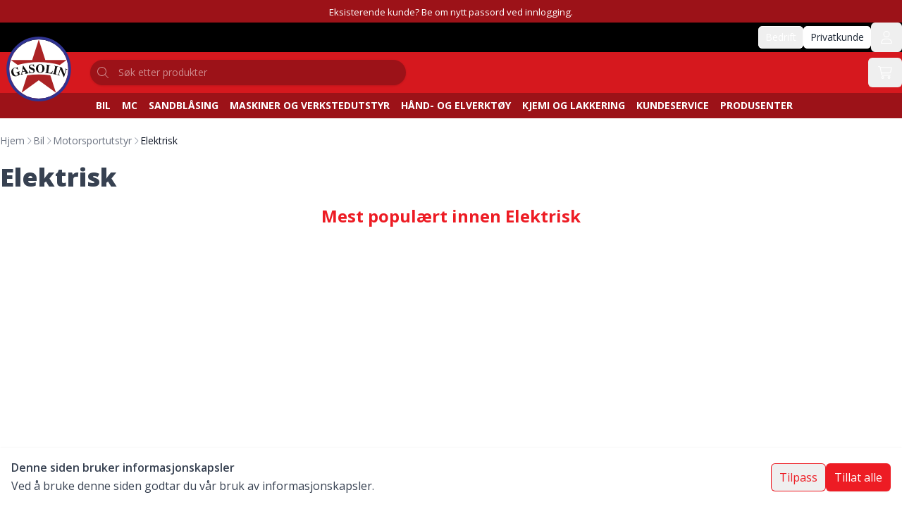

--- FILE ---
content_type: text/html;charset=utf-8
request_url: https://gasolin.no/bilverktoy-og-deler/motorsport/elektrisk-1.html
body_size: 64035
content:
<!DOCTYPE html><html  lang="no" dir="ltr"><head><meta charset="utf-8"><meta name="viewport" content="width=device-width, initial-scale=1.0, maximum-scale=1.0"><title>Elektrisk - Gasolin</title><link rel="preconnect" href="https://fonts.googleapis.com"><link rel="preconnect" href="https://fonts.gstatic.com" crossorigin="anonymous"><link rel="stylesheet" href="https://fonts.googleapis.com/css2?family=Open+Sans:ital,wght@0,300..800;1,300..800&display=swap"><style>.top-menu[data-v-4cfc065a] ul{align-items:center;display:flex;gap:1rem}.top-menu[data-v-4cfc065a] a:hover{text-decoration-line:underline}</style><style>div[data-v-6933da94]>div{flex:1 1 0%}</style><style>.icon[data-v-75868b65]{display:inline-block;vertical-align:middle}</style><style>svg[data-v-4ae15087]{width:45px}@media (min-width:768px){svg[data-v-4ae15087]{width:110px}}</style><style>[data-v-5a58bf52] .splide:not(.is-overflow) .splide__list{justify-content:center}</style><style>@keyframes splide-loading{0%{transform:rotate(0)}to{transform:rotate(1turn)}}.splide__track--draggable{-webkit-touch-callout:none;-webkit-user-select:none;-moz-user-select:none;user-select:none}.splide__track--fade>.splide__list>.splide__slide{margin:0!important;opacity:0;z-index:0}.splide__track--fade>.splide__list>.splide__slide.is-active{opacity:1;z-index:1}.splide--rtl{direction:rtl}.splide__track--ttb>.splide__list{display:block}.splide__container{box-sizing:border-box;position:relative}.splide__list{backface-visibility:hidden;display:flex;height:100%;margin:0!important;padding:0!important}.splide.is-initialized:not(.is-active) .splide__list{display:block}.splide__pagination{align-items:center;display:flex;flex-wrap:wrap;justify-content:center;margin:0;pointer-events:none}.splide__pagination li{display:inline-block;line-height:1;list-style-type:none;margin:0;pointer-events:auto}.splide:not(.is-overflow) .splide__pagination{display:none}.splide__progress__bar{width:0}.splide{position:relative;visibility:hidden}.splide.is-initialized,.splide.is-rendered{visibility:visible}.splide__slide{backface-visibility:hidden;box-sizing:border-box;flex-shrink:0;list-style-type:none!important;margin:0;position:relative}.splide__slide img{vertical-align:bottom}.splide__spinner{animation:splide-loading 1s linear infinite;border:2px solid #999;border-left-color:transparent;border-radius:50%;bottom:0;contain:strict;display:inline-block;height:20px;left:0;margin:auto;position:absolute;right:0;top:0;width:20px}.splide__sr{clip:rect(0 0 0 0);border:0;height:1px;margin:-1px;overflow:hidden;padding:0;position:absolute;width:1px}.splide__toggle.is-active .splide__toggle__play,.splide__toggle__pause{display:none}.splide__toggle.is-active .splide__toggle__pause{display:inline}.splide__track{overflow:hidden;position:relative;z-index:0}</style><link integrity="sha384-jt/h/Du7qbn+XvUKGVwKk2rWeI+kiYpaAY/WrVBRFgLGnVn0HSG/Su4fx5lj5jrp" rel="stylesheet" href="/_nuxt/entry.IDjnGkDs.css" crossorigin><link integrity="sha384-TNq1CgiSQxvI/snBJcli2yu+YNTlVJg5piB8xH5rYGCIh8R2ryjM2v6V1bX/t+hG" rel="stylesheet" href="/_nuxt/AppFooter.DuJCsfSU.css" crossorigin><link integrity="sha384-PKyiEnBPPUQGbI/PUrAOx1ZGR0IaofSJT6TzkCLrP06Tc6yMKbHkRMm6jWgI1kQW" rel="stylesheet" href="/_nuxt/Carousel.ykbntGkg.css" crossorigin><link integrity="sha384-tbMsrGZUiAk65+x9Erq550G4PS5jb2ddb7Gscr49WD+vpXKBQRYPDdOzYXpxRMQ8" rel="modulepreload" as="script" crossorigin href="/_nuxt/R6dGvm-u.js"><link integrity="sha384-I+QceS0e1LrUhgfexQgek/M22xwH1JgDn6Gvho8+0JlRvw53dFm8Fr0joIvnDniK" rel="modulepreload" as="script" crossorigin href="/_nuxt/CsOepMHO.js"><link integrity="sha384-0CVW96TrqjYpbsmsrRKjjXgHyAsfJGSLhwaxi7PLpezuJ/7oP0uAdFiLYKABQYSP" rel="modulepreload" as="script" crossorigin href="/_nuxt/CZb_Wp_o.js"><link integrity="sha384-2nz3NllbUBj1+HqWkYCD3zakmVP4Lj0EaukcpZCQAbAs2xShOB3vU2dLHgHurcDu" rel="modulepreload" as="script" crossorigin href="/_nuxt/xxk5__v6.js"><link integrity="sha384-q6hdMCAVKF/fUhbRRa4IfnWWKfYCEwAqGsacBhTy/ubgnkT611ICcdxrCmhT8ViK" rel="modulepreload" as="script" crossorigin href="/_nuxt/D_K5d2_l.js"><link integrity="sha384-DeuQmZ1qithSxwEH40P71EFvrRxHQ+UIzSU5zhUlfM78nH+jhrCl4N2lTT474JGQ" rel="modulepreload" as="script" crossorigin href="/_nuxt/DoSUm0ci.js"><link integrity="sha384-epVJKToYskN0j5QxOoP4ESoceHo31tRV5DF6dcTTxNNJ6Vs14gcINqUwwVKM7bVM" rel="modulepreload" as="script" crossorigin href="/_nuxt/DfDaZCIY.js"><link integrity="sha384-cSKifxkD6gKh6AZ/KdDY1LxDhlTjrJhpI5X3gUvtKrZ9q5aGGF1B4+zUpzrv2t+B" rel="modulepreload" as="script" crossorigin href="/_nuxt/BXOlx5sq.js"><link integrity="sha384-I/K+JXgYVNBWaz5V7LMIHL6Z2h/8n9Sb8IP3kwBd/DYX+d5+50isAkPsJWcK1kOW" rel="modulepreload" as="script" crossorigin href="/_nuxt/DwbHsIjt.js"><link integrity="sha384-P1MS1khgeRZBdzqDW9ceCx57z9QduO/9EBvHmnqze1UEPk6Fa4o/hq8pFIjyQAsd" rel="modulepreload" as="script" crossorigin href="/_nuxt/DZQUqlya.js"><link integrity="sha384-CWQszFwahfQ8Zs9d6Z7Q2IoIu9xsZbh8rgh5hEG6oZQcnvpp87rP1BK7QH6y1304" rel="modulepreload" as="script" crossorigin href="/_nuxt/CxIZtCgj.js"><link integrity="sha384-E+TUkNNHmavDMvm8aLmh7nj6E2rpm12GhuYrNZQ42FAcngG3sAHOADFS1WVbsxLz" rel="modulepreload" as="script" crossorigin href="/_nuxt/ipf9Lkog.js"><link integrity="sha384-KbAYwC91DKq0ECHzgtp/n/8AJEBR56B7hWi/htAl5dlOkrZyqVqp0bhJxul2om2d" rel="modulepreload" as="script" crossorigin href="/_nuxt/DvYs5Z2A.js"><link integrity="sha384-3aMKBzNKFVsaOhoeyPEzMqiyPBiUQNrF7xAsyKxwjG/nPMnvfwGdbC6HUZDsrrDN" rel="modulepreload" as="script" crossorigin href="/_nuxt/wHwIHwG3.js"><link integrity="sha384-YtNwXvkOXwK8/5e6qX5D7lZXHEeAADMG4E+3dkoryHXuc2ze5R67DF/ThpM+huXk" rel="modulepreload" as="script" crossorigin href="/_nuxt/DuqJals7.js"><link integrity="sha384-46dUag4gtxPrW/horLndhBgZFcaSZUMnDd3SVzYt5AkjD1djnP8B3K/pQW7FNY2R" rel="modulepreload" as="script" crossorigin href="/_nuxt/iZun7cec.js"><link integrity="sha384-Qu024P6iIkBunA3vwxBkHMncdMbib6d4+gsRWR6VsFQREz51lpTVEfXrqRJTgSpx" rel="modulepreload" as="script" crossorigin href="/_nuxt/BGn3CISz.js"><link integrity="sha384-Tlic29ptFAHNeAbs4qzyk5WdjWDFLnB5a1c7ut+PpSb3zwgGoweSYuzgAisclolx" rel="modulepreload" as="script" crossorigin href="/_nuxt/BjP6Qijv.js"><link integrity="sha384-+dFFcHQQe5m3HcXnMiRvrXTx8+k8AZE4F+6+2cZ1470V9LuffGbzOQYsjmNrDMgx" rel="modulepreload" as="script" crossorigin href="/_nuxt/Dcc9l65O.js"><link integrity="sha384-ZFSbLKhsf2zJ11O6eBscoUnIXr2eojBd240t8vz6RxoKejV6etzvekKfxqK6O2iE" rel="modulepreload" as="script" crossorigin href="/_nuxt/oTtWhoe-.js"><link integrity="sha384-6WXbfxePHm1vTX6+qVPcUpnEFFBAOnCJnO5so1ahZj0DNhNxVR0nk4e0bUPjewUC" rel="modulepreload" as="script" crossorigin href="/_nuxt/BdrMDWXl.js"><link integrity="sha384-nlZ5wmvBIK3kR3/mzXZYWlpbkLSivmlkKGKqyMr5KOiTQa628r7XJ7jwVuBYXz65" rel="modulepreload" as="script" crossorigin href="/_nuxt/b53FaNYw.js"><link integrity="sha384-otuB9r6NOs7iHqMmLsiRFCRwsyLmbraWMKAf6QxYRXVPpUt5uSKXnH0kBAPfnlE8" rel="modulepreload" as="script" crossorigin href="/_nuxt/DMo82gIO.js"><link integrity="sha384-UwFulq4gsmrjaiA+JX6iz2oeaT7w42+adlGPRiGJSFfEmMCJHIs3VLSz54S7Y//v" rel="modulepreload" as="script" crossorigin href="/_nuxt/DhV8KU2H.js"><link integrity="sha384-5MbvZzRL5pyD5ZSQRFLjZJQda1/foxbAdgoXE7G86x8/WigS1VpvExqjG2W+hQJq" rel="modulepreload" as="script" crossorigin href="/_nuxt/Dnt_HG0D.js"><link integrity="sha384-nMVfrC5K2UGIfy30LZ6KfvtJx6qeggY0YybAmyfZWFxgBYr0ZGoyFdv+6l+SuTOG" rel="modulepreload" as="script" crossorigin href="/_nuxt/BE_0_0Fm.js"><link integrity="sha384-XqqpMlqVu6Tgawh6lf8mEm/tavnL4M0/xhbA5DspyGSp6bDq9fcEcsLYpz0M8Ft7" rel="modulepreload" as="script" crossorigin href="/_nuxt/Cqg6sqCK.js"><link integrity="sha384-sofWUj51qL3vDxcIqyRP2h2+aKQkDw+xAk2WyZWR3tJ5ij1JnHNJx3Idk84IPWuF" rel="modulepreload" as="script" crossorigin href="/_nuxt/DInzo0p5.js"><link integrity="sha384-Tvjp8SzTFPFMd5xuWEFi4OPG5zR3h593UTEy3OXWBvnpRcnJ7ERnrpHw4+k2drvC" rel="modulepreload" as="script" crossorigin href="/_nuxt/BYY8XPde.js"><link integrity="sha384-NY5m2gNxnTI0F7F0eAVM3HLEl/Tz2r/sxIx0bekO1HfN9BWY5R8KIdpEqTzYbDNB" rel="modulepreload" as="script" crossorigin href="/_nuxt/6hP_KyYG.js"><link integrity="sha384-EE24Eeta2jRwIZBZEROcZqbf67jqccmZxmlinkhjZa1d/AUVvgiwb7gzGtAdZ2CA" rel="modulepreload" as="script" crossorigin href="/_nuxt/CNtlFHt6.js"><link integrity="sha384-9YribOLWvumQTOYr8oco4PcxBKdBzGks7YuXmYxo4avvrbqPeUkokKrIztgwfKO5" rel="modulepreload" as="script" crossorigin href="/_nuxt/B4tFxKXU.js"><link integrity="sha384-aOwguMYVO+Tfu0FNr0KP/Fi0viquF2GhgCNpC5/8Xmroyf+rN2RpWbxTyQlky7qh" rel="modulepreload" as="script" crossorigin href="/_nuxt/CZoGOvSm.js"><link integrity="sha384-5aKNYUh0TaGegLuGOrd3KDcwd7KDiJQkYwQQOroM9MPrWYxaGlrCAim3on48Td04" rel="modulepreload" as="script" crossorigin href="/_nuxt/CpA5HRpt.js"><link integrity="sha384-4aGAnHNCqaoZkgHXc0pCGE8VfFkzMFCLjQRbykuVTpkK7J3ngZGsQHMYsJq64fuU" rel="modulepreload" as="script" crossorigin href="/_nuxt/CrdpfrqG.js"><link integrity="sha384-NkiNtdGqv4VPBDECpZPXqExAWsqTj+wJU77DIGCQyAVFKCP/YyVLK16+9xFKBp/6" rel="modulepreload" as="script" crossorigin href="/_nuxt/npGgGa-5.js"><link integrity="sha384-LY60i8sneomV9zrKLzmiNU84f2wZrVThLIk+ynG8aHzBwcnoJ27BoYHSDt9ODHnt" rel="modulepreload" as="script" crossorigin href="/_nuxt/-8XIWcOZ.js"><link integrity="sha384-jvZa0wUDfHl+vOHTCs1KJkeVCbKDPJ58DjQgXrRockGOEqW8acV+4npxuOSkkJDs" rel="modulepreload" as="script" crossorigin href="/_nuxt/Ctm5PBTK.js"><link integrity="sha384-H9JI9r/fnOVkzOQz8Zt6U94X2qHLVQ8eMeL7aEbX6ZrB7QJgJSmIQ08OKSgKZyY0" rel="modulepreload" as="script" crossorigin href="/_nuxt/Dpyxa2d1.js"><link integrity="sha384-erbmzCJa+OZVwO6Do1YDv8lvx+M71lBTM6gK3+oqaypsDXmidU5JMgUfG047Nr/p" rel="modulepreload" as="script" crossorigin href="/_nuxt/j6o-8CDx.js"><link integrity="sha384-iXfa5fbCZeOuNmEVKrERBC9YXaPCjOugA8AD80q+LeM1ezL/eyyx8fAOIpulTlt5" rel="modulepreload" as="script" crossorigin href="/_nuxt/BOOZw1HR.js"><link integrity="sha384-UbxzMc85WykiE4iY2d1VYsh5RUWN9W2jwmjicrK8EUaGkKh8AYoAHf4Pnz6dYRBq" rel="modulepreload" as="script" crossorigin href="/_nuxt/CbmxRBMN.js"><link integrity="sha384-6qFaWnmj/jQS5wAXnIgJspj6oSXlIW0REXXtRArFyxW1A4nSwGpmkN79ykWhE4Q1" rel="modulepreload" as="script" crossorigin href="/_nuxt/BlZ0o6YN.js"><link integrity="sha384-txgq2lRq3k0nLs5U9ozioW8xSEguPwbqYu43tMF+72yuBiNxsI8OVjusV1PO2Da1" rel="modulepreload" as="script" crossorigin href="/_nuxt/yRzFlTIB.js"><link integrity="sha384-fOMzxxrhkdejcV9gyton45Kwi7NMp4oVUVcgwKfAXOMBd/kSVBBpMjcRw7OfXvq5" rel="modulepreload" as="script" crossorigin href="/_nuxt/smMlnJOA.js"><link integrity="sha384-xNei4nNBh01BHbrtIpsIuoeS6ExxnWn7c+bKhtGY3Rt6DhlsMV2cC+FUj3YV82of" rel="modulepreload" as="script" crossorigin href="/_nuxt/D4jx8NFd.js"><link integrity="sha384-koAfJw8YA0Y8UcLQVucL2JO88ROhhtUFJZf7gPBEkE1+tMnG9+hmUAPHL68KeiVK" rel="modulepreload" as="script" crossorigin href="/_nuxt/D0ZYHM6q.js"><link integrity="sha384-9mstgshakC5BMxefcPgbn6zs8j8oDGO1n/KQRgsjt7gcK82DgRP20EuBcjJYXjTb" rel="modulepreload" as="script" crossorigin href="/_nuxt/Si8F4G7a.js"><link integrity="sha384-dEp6oO5o6BmZo9EPG7MQE5oVRhTaA05AALWU+S54p0jITNb06gYA8KffuWVXZTnf" rel="modulepreload" as="script" crossorigin href="/_nuxt/B8IuE7M6.js"><link integrity="sha384-LGtZvP0f0X3dowNH03T3pp0qunDQVc7KdfJxftWGB2pdXBg5jnGwIk5lg/yNFK7h" rel="modulepreload" as="script" crossorigin href="/_nuxt/0CfqOfxm.js"><link integrity="sha384-rmuef26UvIK+Tzr3gwx+XHnpkO/9+KCrK/rSTfHWO3ImlsIiY3oq6uSP+Gsjh3Pj" rel="modulepreload" as="script" crossorigin href="/_nuxt/DosDsyIg.js"><link integrity="sha384-da6lt7SbZCoh4xyPYu6PQMegRn128cByjCHBR4R/ORVipkqmELuFZYTwg8Wf1fzT" rel="modulepreload" as="script" crossorigin href="/_nuxt/ByKlaCl4.js"><link integrity="sha384-G5b9ktWwTEd6JM9GVIa0izuE9yjRzTlGLA+zRhJuum6bCsxB7vaFJLHYkqElk40a" rel="modulepreload" as="script" crossorigin href="/_nuxt/mXxxtNtW.js"><link integrity="sha384-hwjaHiXPIS7BMy7n6MyUhNi62TIsbZFkw0FuBibhuJ7X6RXxvpWnvjs/BQnfsP7I" rel="modulepreload" as="script" crossorigin href="/_nuxt/CdsXcyIi.js"><link integrity="sha384-0qI7x4Pjqjj0AeE8dIhQUTfElUp/2IMx8Vl8X/cREdyAfHNwpbKCxtpUHFbt5p8w" rel="preload" as="fetch" fetchpriority="low" crossorigin="anonymous" href="/_nuxt/builds/meta/b8409539-99d5-4e9c-820a-81e366652bd1.json"><link rel="prefetch" as="script" crossorigin href="/_nuxt/BPdOu4Er.js"><link rel="prefetch" as="script" crossorigin href="/_nuxt/b8hCWdG7.js"><link rel="prefetch" as="script" crossorigin href="/_nuxt/DDJku1Zi.js"><link rel="prefetch" as="script" crossorigin href="/_nuxt/DkMUq6x6.js"><link rel="prefetch" as="script" crossorigin href="/_nuxt/Cwve_4yj.js"><link rel="prefetch" as="script" crossorigin href="/_nuxt/B9sV9mWH.js"><link rel="prefetch" as="style" crossorigin href="/_nuxt/default.rhhACEL1.css"><link rel="prefetch" as="script" crossorigin href="/_nuxt/D8AoDUHW.js"><link rel="prefetch" as="script" crossorigin href="/_nuxt/39Z5P6Zf.js"><link rel="prefetch" as="script" crossorigin href="/_nuxt/BdbXX_hy.js"><link rel="prefetch" as="script" crossorigin href="/_nuxt/lZpX3D1K.js"><link rel="prefetch" as="script" crossorigin href="/_nuxt/D4tS7uvp.js"><link rel="prefetch" as="script" crossorigin href="/_nuxt/80Rp3qMl.js"><link rel="prefetch" as="script" crossorigin href="/_nuxt/CR2Qu76U.js"><link rel="prefetch" as="script" crossorigin href="/_nuxt/BQgMkhay.js"><link rel="prefetch" as="script" crossorigin href="/_nuxt/C6T1h38D.js"><link rel="prefetch" as="script" crossorigin href="/_nuxt/CoChQWYU.js"><link rel="prefetch" as="script" crossorigin href="/_nuxt/CD87ua2J.js"><link rel="prefetch" as="script" crossorigin href="/_nuxt/CC2kgtxD.js"><meta property="og:site_name" name="og:site_name" content="Gasolin"><link rel="icon" href="/favicon.svg" type="image/svg+xml"><script data-cookieconsent="ignore">window.dataLayer = window.dataLayer || [];
        if (localStorage.getItem('consentMode') === null) {
          dataLayer.push(['consent', 'default', {
            ad_personalization: 'denied',
            ad_storage: 'denied',
            analytics_storage: 'denied',
            functionality_storage: 'granted',
            personalization_storage: 'denied',
            security_storage: 'granted',
            wait_for_update: 500,
          }]);
        } else {
          dataLayer.push(['consent', 'default', JSON.parse(localStorage.getItem('consentMode'))]);
        }        
        dataLayer.push(['set', 'ads_data_redaction', true]);
        dataLayer.push(['set', 'url_passthrough', true]);</script><link id="i18n-can" rel="canonical" href="https://gasolin.no/bilverktoy-og-deler/motorsport/elektrisk-1.html"><meta id="i18n-og-url" property="og:url" content="https://gasolin.no/bilverktoy-og-deler/motorsport/elektrisk-1.html"><meta id="i18n-og" property="og:locale" content="no"><meta property="og:title" content="Elektrisk"><script integrity="sha384-tbMsrGZUiAk65+x9Erq550G4PS5jb2ddb7Gscr49WD+vpXKBQRYPDdOzYXpxRMQ8" type="module" src="/_nuxt/R6dGvm-u.js" crossorigin></script><script id="unhead:payload" type="application/json">{"titleTemplate":"%s - Gasolin"}</script><script>"use strict";(()=>{const t=window,e=document.documentElement,c=["dark","light"],n=getStorageValue("localStorage","nuxt-color-mode")||"light";let i=n==="system"?u():n;const r=e.getAttribute("data-color-mode-forced");r&&(i=r),l(i),t["__NUXT_COLOR_MODE__"]={preference:n,value:i,getColorScheme:u,addColorScheme:l,removeColorScheme:d};function l(o){const s=""+o+"",a="";e.classList?e.classList.add(s):e.className+=" "+s,a&&e.setAttribute("data-"+a,o)}function d(o){const s=""+o+"",a="";e.classList?e.classList.remove(s):e.className=e.className.replace(new RegExp(s,"g"),""),a&&e.removeAttribute("data-"+a)}function f(o){return t.matchMedia("(prefers-color-scheme"+o+")")}function u(){if(t.matchMedia&&f("").media!=="not all"){for(const o of c)if(f(":"+o).matches)return o}return"light"}})();function getStorageValue(t,e){switch(t){case"localStorage":return window.localStorage.getItem(e);case"sessionStorage":return window.sessionStorage.getItem(e);case"cookie":return getCookie(e);default:return null}}function getCookie(t){const c=("; "+window.document.cookie).split("; "+t+"=");if(c.length===2)return c.pop()?.split(";").shift()}</script></head><body  id="html-body" class="category-page" style=""><!--teleport start anchor--><div role="region" class="fixed flex flex-col z-50 w-full sm:w-96 bottom-0 sm:bottom-4 left-0 sm:left-4"><!----></div><!--teleport anchor--><!--teleport start anchor--><div class="fixed z-50 bottom-0 left-0 right-0 bg-white p-4 gap-4 shadow"><div class="flex gap-4 items-center"><div class="flex-1 prose max-w-none"><h4>Denne siden bruker informasjonskapsler</h4><p>Ved å bruke denne siden godtar du vår bruk av informasjonskapsler.</p></div><div class="flex gap-4"><button type="button" class="cursor-pointer disabled:cursor-not-allowed disabled:opacity-70 flex-shrink-0 transition-all duration-700 ease-in-out focus-visible:outline-none rounded-md inline-flex items-center ring-1 ring-inset ring-current text-primary-500 disabled:bg-transparent hover:bg-primary-500 hover:text-white text-base gap-x-2 px-3 py-2"><!--[--><!--[--><!----><!--]--><!--[--><span>Tilpass</span><!--]--><!--[--><!----><!--]--><!--]--></button><button type="button" class="cursor-pointer disabled:cursor-not-allowed disabled:opacity-70 flex-shrink-0 transition-all duration-700 ease-in-out focus-visible:outline-none rounded-md inline-flex items-center bg-primary-500 hover:bg-primary-600 text-white shadow-sm disabled:bg-primary-500 text-base gap-x-2 px-3 py-2"><!--[--><!--[--><!----><!--]--><!--[--><span>Tillat alle</span><!--]--><!--[--><!----><!--]--><!--]--></button></div></div></div><!--teleport anchor--><div id="__nuxt"><div><div><div class="fixed top-0 left-0 right-0 h-[3px] w-auto z-[200] bg-gradient-to-r pointer-events-none origin-left from-primary-700 via-primary-500 to-primary-400 opacity-0" style="transform:scaleX(0);transition:transform 0.1s, height 0.4s, opacity 0.4s;"></div><!----><header class="app-header bg-primary-600 text-white sticky top-0 z-[12]" data-v-4cfc065a><div style="background-color:#9C1218;" class="h-8 flex items-center" data-v-4cfc065a data-v-6933da94><div data-v-6933da94><style>#html-body [data-pb-style=FFLGOC4]{justify-content:flex-start;display:flex;flex-direction:column;background-position:left top;background-size:contain;background-repeat:no-repeat;background-attachment:scroll}#html-body [data-pb-style=BIPUUSO]{background-position:left top;background-size:cover;background-repeat:no-repeat;background-attachment:fixed;align-self:stretch}#html-body [data-pb-style=Y19219C]{display:flex;width:100%}#html-body [data-pb-style=Q8X6OIO]{justify-content:flex-start;display:flex;flex-direction:column;background-position:left top;background-size:cover;background-repeat:no-repeat;background-attachment:scroll;width:100%;align-self:stretch}</style><div><div data-content-type="row" data-appearance="full-bleed" data-enable-parallax="0" data-parallax-speed="0.5" data-background-images="{}" data-background-type="image" data-video-loop="true" data-video-play-only-visible="true" data-video-lazy-load="true" data-video-fallback-src="" data-element="main" data-pb-style="FFLGOC4"><div class="pagebuilder-column-group" data-background-images="{}" data-content-type="column-group" data-appearance="default" data-grid-size="12" data-spacing="gap-4" data-element="main" data-pb-style="BIPUUSO"><div class="pagebuilder-column-line gap-4" data-content-type="column-line" data-element="main" data-pb-style="Y19219C"><div class="pagebuilder-column" data-content-type="column" data-appearance="full-height" data-background-images="{}" data-element="main" data-pb-style="Q8X6OIO"><div class="  max-w-none fontsize-9" data-content-type="text" data-appearance="default" data-element="main"><p id="NQQLNSH" style="text-align: center;"><span id="U21KAQN" style="font-size: 10pt;">Eksisterende kunde? Be om nytt passord ved innlogging.</span></p></div></div></div></div></div></div></div></div><div class="hidden lg:block bg-black" data-v-4cfc065a><div class="container mx-auto flex items-center justify-end" data-v-4cfc065a><div class="flex items-center gap-4" data-v-4cfc065a><!--[--><button type="button" class="cursor-pointer disabled:cursor-not-allowed disabled:opacity-70 flex-shrink-0 transition-all duration-700 ease-in-out focus-visible:outline-none rounded-md inline-flex items-center ring-1 ring-inset text-white-500 disabled:bg-transparent hover:bg-white-500 hover:text-white text-sm gap-x-1.5 px-2.5 py-1.5 ring-white"><!--[--><!--[--><!----><!--]--><!--[--><span>Bedrift</span><!--]--><!--[--><!----><!--]--><!--]--></button><button type="button" class="cursor-pointer disabled:cursor-not-allowed disabled:opacity-70 flex-shrink-0 transition-all duration-700 ease-in-out focus-visible:outline-none rounded-md inline-flex items-center text-sm gap-x-1.5 px-2.5 py-1.5 bg-white text-gray-800 shadow-sm ring-1 ring-inset hover:bg-gray-50 disabled:bg-white ring-white"><!--[--><!--[--><!----><!--]--><!--[--><span>Privatkunde</span><!--]--><!--[--><!----><!--]--><!--]--></button><!--]--></div><div data-v-4cfc065a><button type="button" class="cursor-pointer disabled:cursor-not-allowed disabled:opacity-70 flex-shrink-0 transition-all duration-700 ease-in-out focus-visible:outline-none rounded-md inline-flex items-center disabled:bg-transparent focus-visible:ring-2 focus-visible:ring-inset focus-visible:ring-black-500 text-lg gap-x-2.5 px-3.5 py-3 text-white hover:bg-gray-700" aria-label="Logg in"><!--[--><!--[--><span class="icon i-ui-user text-lg leading-none" style="" aria-hidden="true" data-v-75868b65></span><!--]--><!--[--><!----><!--]--><!--[--><!----><!--]--><!--]--></button></div></div></div><div class="hidden lg:flex relative mx-auto container lg:pl-32 items-center justify-between py-2" data-v-4cfc065a><a href="/" class="lg:absolute lg:left-0 lg:-top-7 lg:-bottom-7 lg:z-20" data-v-4cfc065a data-v-4ae15087><svg version="1.0" xmlns="http://www.w3.org/2000/svg" viewBox="0 0 595.3 560.6" xml:space="preserve" data-v-4ae15087><circle cx="297.6" cy="280.6" r="226.5" fill="#fff" data-v-4ae15087></circle><path d="M297.6 32.8c-136.8 0-247.8 110.9-247.8 247.8s110.9 247.8 247.8 247.8c136.8 0 247.8-110.9 247.8-247.8S434.5 32.8 297.6 32.8zm0 474.2c-125 0-226.4-101.3-226.4-226.4S172.6 54.1 297.6 54.1c125.1 0 226.5 101.4 226.5 226.5S422.7 507 297.6 507z" fill="#303491" data-v-4ae15087></path><path d="m208.8 329.1-43.4 133.6 132.2-96 132.2 96-43.4-133.6c-28.9-4.7-58.6-7.2-88.8-7.2s-59.8 2.5-88.8 7.2zM459.5 249l52-37.8H348.1L297.6 55.8l-50.5 155.4H83.7l52 37.8c51.7-13.4 105.9-20.6 161.9-20.6s110.2 7.2 161.9 20.6z" fill="#ab2325" data-v-4ae15087></path><path d="M152 322c-3.3 2.9-6.9 5.4-10.6 7.5-3.7 2.1-7.6 3.8-11.5 5-9.7 3-18.3 2.5-25.9-1.5-7.6-4-12.9-10.8-15.9-20.4-1.3-4.2-1.9-8.5-1.6-12.8.2-4.3 1.2-8.2 2.9-11.7 1.9-3.9 4.6-7.3 8-10.1 3.4-2.8 7.2-4.9 11.6-6.3 3.7-1.1 7.7-1.7 11.9-1.5 4.2.1 6.5.2 6.7.1.9-.3 1.6-.8 2.1-1.5.4-.7.7-2 .9-3.7l2.4-.7 6.5 21-2.5.6c-3.8-5-8-8.5-12.6-10.6-4.6-2.1-9-2.5-13.2-1.2-5.4 1.6-8.6 5.3-9.9 11-1.2 5.7-.4 13.2 2.6 22.7 2.8 9.1 6.5 15.7 11 19.7s9.6 5.2 15.1 3.5c3.2-1 5.3-2.3 6.3-3.9s1.1-3.8.2-6.6l-2.3-7.5c-.9-2.8-2-4.5-3.5-5.1-1.4-.6-4-.4-7.7.6l-.7-2.1 29.9-9.2.6 2.1c-2.8 1-4.6 2.1-5.3 3.3-.7 1.2-.6 3.3.3 6.1L152 322zm6.6-.3c1.7-.3 3-1.2 4-2.5 1-1.4 1.8-3.5 2.4-6.5l11.5-57.8 2.5-.5 31.6 47.8c2.5 3.7 4.3 6 5.6 6.9 1.3.9 2.7 1.3 4.3 1l.5 2.5-29.3 5.5-.4-2.5c2.6-.5 4.4-1.2 5.4-2.1 1.1-.8 1.5-1.9 1.2-3.1-.1-.4-.3-.9-.6-1.6-.3-.7-.9-1.7-1.8-3.1l-4-6.4-20.4 3.9-1.5 7.2c-.2 1-.3 1.9-.4 2.8-.1.9 0 1.6.1 2.2.3 1.4 1 2.3 2.2 2.8 1.2.5 3 .5 5.3 0l.5-.1.5 2.5-18.7 3.5-.5-2.4zm13-22.7 17.5-3.3-13-20-4.5 23.3zm53.4 14.9-2.1-23.4 2.7-.2c2 6.6 4.8 11.3 8.1 14.3 3.4 3 7.5 4.3 12.3 3.8 3.4-.3 6.1-1.5 8-3.6 1.9-2.1 2.7-4.7 2.5-7.7-.2-2.1-1-4-2.3-5.4-1.3-1.5-3.3-2.7-6-3.7l-9-3.6c-5.7-2.1-9.9-4.6-12.7-7.5-2.8-2.9-4.3-6.4-4.7-10.6-.5-5.5.8-10.2 4-13.9 3.1-3.7 7.5-5.8 13.1-6.3 3.2-.3 6.6-.1 10.2.6 3.6.7 5.6 1 6 1 .8-.1 1.4-.4 1.9-.9.5-.6.7-1.3.8-2.3l2.6-.2 1.8 20.4-2.3.2c-1.8-5.1-4.5-9.1-8.1-12-3.6-2.9-7.3-4.2-11.3-3.8-3.1.3-5.5 1.3-7.2 3.2-1.8 1.8-2.5 4.1-2.3 6.7.2 2.2 1.1 4 2.7 5.6 1.6 1.5 4.2 3 7.8 4.3l9.3 3.4c5.6 2 9.6 4.5 12.1 7.2 2.5 2.8 4 6.4 4.3 10.8.5 6-1.1 11-5 15s-9.3 6.3-16.4 6.9c-3 .3-6.2 0-9.6-.7-3.3-.7-5.2-1.1-5.6-1.1-.9.1-1.6.4-2.1.9-.4.5-.7 1.4-.9 2.6H225zm51.2-37.8c.1-5 1.1-9.6 3.1-13.9 2-4.3 4.8-8 8.5-11.2 2.9-2.5 6.3-4.4 10.1-5.7s7.8-1.9 12-1.8c4.3.1 8.4.9 12.1 2.5 3.7 1.6 7.1 3.8 10.1 6.7 3.3 3.2 5.7 6.9 7.4 11.1 1.6 4.2 2.4 8.7 2.3 13.5-.1 5-1.1 9.6-3.1 13.8s-4.8 8-8.5 11.2c-2.9 2.5-6.2 4.4-10.1 5.7-3.8 1.3-7.8 1.9-12 1.9-4.3-.1-8.4-.9-12.2-2.5-3.8-1.6-7.2-3.8-10.1-6.8-3.2-3.2-5.6-6.8-7.2-11-1.7-4.2-2.5-8.7-2.4-13.5zm49 .9c.2-9.6-1.1-17-4-22.3-2.8-5.3-6.9-8-12.1-8.1-5.3-.1-9.3 2.3-12.1 7.3-2.8 5-4.3 12.5-4.5 22.4-.2 9.5 1.2 16.9 4 22.2 2.8 5.3 6.9 8 12.1 8.1 5.3.1 9.3-2.3 12.1-7.3 2.8-4.9 4.3-12.4 4.5-22.3zm45.2 24.2c-.4 3.4-.3 5.6.5 6.6.8.9 2.7 1.6 5.7 2 6.7.9 12 .2 15.9-1.9s7.5-6.3 10.5-12.4l2.5.3-6.3 20.9-53.3-7 .3-2.4c3.1.3 5.3-.1 6.6-1.2 1.3-1.1 2.2-3.3 2.6-6.5l5.4-41.2c.4-3 .1-5.2-.9-6.5-1-1.3-3-2.3-6-2.8l.3-2.3 32.3 4.2-.3 2.3c-3.8-.4-6.4-.2-7.7.7-1.4.9-2.3 3-2.7 6.4l-5.4 40.8zm77.8-38.8-.5 2.3c-3.4-.6-5.8-.5-7.1.2-1.3.7-2.2 2.4-2.8 5l-9.1 42.1c-.6 3-.5 5.2.4 6.5.9 1.3 3.1 2.5 6.4 3.5l-.5 2.4-31.6-6.8.5-2.4c3.3.4 5.7.2 7.1-.6 1.4-.8 2.4-2.6 3-5.4l9.1-42.4c.6-2.7.4-4.6-.5-5.8-.9-1.2-3-2.2-6.3-3.1l.5-2.3 31.4 6.8zm5.5 55.5c-1 3.2-1.1 5.5-.4 6.9.7 1.3 2.7 2.6 5.8 3.8l-.7 2.3-19.7-6.1.8-2.3c3.1.8 5.3.9 6.6.2 1.4-.7 2.5-2.7 3.5-5.9l12.8-41.1-1.7-4.3c-.1-.1-.1-.3-.2-.5-.9-2.2-2.1-3.7-3.7-4.3l.7-2.3 18.4 5.7 19.3 47.8 8.6-27.8c1-3.2 1.1-5.5.4-6.8-.7-1.3-2.7-2.6-5.8-3.7l.7-2.3 19.7 6.1-.7 2.2c-3-.8-5.2-.9-6.6-.1-1.4.7-2.6 2.7-3.6 6l-16 51.5-2.5-.8-24.4-60.2-11.3 36z" fill="#100d0e" data-v-4ae15087></path></svg></a><div class="hidden lg:block flex-1 h-full" data-v-4cfc065a><div data-v-4cfc065a><div class="relative"><input id="v-0-0" class="form-input block w-full focus:outline-none border-none disabled:cursor-not-allowed disabled:opacity-75 dark:bg-gray-800 ring-inset focus:ring-2 shadow dark:text-gray-200 text-base md:text-sm px-3 py-2 ring-gray-200 dark:ring-gray-500 focus:ring-primary-500 ps-10 text-white bg-primary-800 rounded-full ring-0 placeholder:text-white/50 max-w-md" type="search" placeholder="Søk etter produkter" aria-label="Search" tabindex="0" value><span class="absolute inset-y-0 start-0 flex items-center px-2.5 pointer-events-none"><!--[--><span class="icon i-ui-magnifying-glass dark:text-gray-300 text-white/50" style="" data-v-75868b65></span><!--]--></span><!----></div><!----></div></div><div class="flex items-center gap-4" data-v-4cfc065a><div data-v-4cfc065a><div class="relative inline-block"><!--[--><button type="button" class="cursor-pointer disabled:cursor-not-allowed disabled:opacity-70 flex-shrink-0 transition-all duration-700 ease-in-out focus-visible:outline-none rounded-md inline-flex items-center disabled:bg-transparent focus-visible:ring-2 focus-visible:ring-inset text-lg gap-x-2.5 px-3.5 py-3 dark:text-white dark:hover:bg-gray-700 focus-visible:ring-gray-600 text-white hover:bg-primary-700" aria-label="Cart"><!--[--><!--[--><span class="icon i-ui-cart-shopping text-lg leading-none" style="" aria-hidden="true" data-v-75868b65></span><!--]--><!--[--><!----><!--]--><!--[--><!----><!--]--><!--]--></button><!--]--><!----></div><!----><!----></div></div></div><div class="relative bg-primary-800 hidden lg:block h-[36px]" data-v-4cfc065a><div class="container mx-auto flex items-center pl-32 gap-4" data-v-4cfc065a><div class="h-full" data-v-4cfc065a><!----><nav role="menubar" aria-label="Menu principal" class="h-full"><ul role="presentation" class="h-full flex gap-4 items-center w-full"><!--[--><li class="h-full" role="presentation"><a class="cursor-pointer disabled:cursor-not-allowed disabled:opacity-70 flex-shrink-0 transition-all duration-700 ease-in-out focus-visible:outline-none rounded-md items-center disabled:bg-transparent gap-x-2 block font-bold text-sm text-white bg-transparent p-2 uppercase" role="menuitem" href="/bil.html" as="button" type="button" inactiveclass exact="false"><!--[--><!--[--><!----><!--]--><!--[-->Bil<!--]--><!--[--><!----><!--]--><!--]--></a><div style="display:none;" class="bg-white shadow z-10 absolute left-0 top-full border-t-4 border-primary-500 w-screen py-4 overflow-y-auto" role="group"><div role="presentation" class="container mx-auto columns-4 lg:columns-5"><!--[--><div role="presentation" class="break-inside-avoid-column"><a href="/bilverktoy-og-deler/karosseri.html" class="block font-medium text-gray-700 bg-transparent hover:bg-gray-100 rounded-md py-2 px-1" role="menuitem"><span>Karosseri</span><!----></a><ul role="group" class=""><!--[--><li class="block" role="presentation"><a href="/bilverktoy-og-deler/karosseri/bilretteutstyr.html" class="block p-1 text-sm rounded-md text-gray-500 bg-transparent hover:bg-gray-100" role="menuitem">Oppretting</a></li><li class="block" role="presentation"><a href="/bilverktoy-og-deler/karosseri/grunnarbeid.html" class="block p-1 text-sm rounded-md text-gray-500 bg-transparent hover:bg-gray-100" role="menuitem">Grunnarbeid</a></li><li class="block" role="presentation"><a href="/bilverktoy-og-deler/karosseri/plastreparasjon.html" class="block p-1 text-sm rounded-md text-gray-500 bg-transparent hover:bg-gray-100" role="menuitem">Plastreparasjon</a></li><li class="block" role="presentation"><a href="/bilverktoy-og-deler/karosseri/karosserisnurrer-motorstativ.html" class="block p-1 text-sm rounded-md text-gray-500 bg-transparent hover:bg-gray-100" role="menuitem">Karosserisnurrer</a></li><li class="block" role="presentation"><a href="/bilverktoy-og-deler/karosseri/bilglass.html" class="block p-1 text-sm rounded-md text-gray-500 bg-transparent hover:bg-gray-100" role="menuitem">Bilglassverktøy</a></li><li class="block" role="presentation"><a href="/bilverktoy-og-deler/karosseri/biltrekk.html" class="block p-1 text-sm rounded-md text-gray-500 bg-transparent hover:bg-gray-100" role="menuitem">Biltrekk</a></li><!--]--></ul></div><div role="presentation" class="break-inside-avoid-column"><a href="/bilverktoy-og-deler/motor.html" class="block font-medium text-gray-700 bg-transparent hover:bg-gray-100 rounded-md py-2 px-1" role="menuitem"><span>Motor og drivverk</span><!----></a><ul role="group" class=""><!--[--><li class="block" role="presentation"><a href="/bilverktoy-og-deler/motor/motorstativ.html" class="block p-1 text-sm rounded-md text-gray-500 bg-transparent hover:bg-gray-100" role="menuitem">Motorkraner og -bukker</a></li><li class="block" role="presentation"><a href="/bilverktoy-og-deler/motor/verktoy-for-motor.html" class="block p-1 text-sm rounded-md text-gray-500 bg-transparent hover:bg-gray-100" role="menuitem">Motorverktøy</a></li><li class="block" role="presentation"><a href="/bilverktoy-og-deler/motor/bensintilf-rsel.html" class="block p-1 text-sm rounded-md text-gray-500 bg-transparent hover:bg-gray-100" role="menuitem">Bensintilførsel</a></li><li class="block" role="presentation"><a href="/bilverktoy-og-deler/motor/forgassere.html" class="block p-1 text-sm rounded-md text-gray-500 bg-transparent hover:bg-gray-100" role="menuitem">Forgassere</a></li><li class="block" role="presentation"><a href="/bilverktoy-og-deler/motor/luftfilter.html" class="block p-1 text-sm rounded-md text-gray-500 bg-transparent hover:bg-gray-100" role="menuitem">Luftfilter</a></li><li class="block" role="presentation"><a href="/bilverktoy-og-deler/motor/sm-resystem.html" class="block p-1 text-sm rounded-md text-gray-500 bg-transparent hover:bg-gray-100" role="menuitem">Smøresystem</a></li><li class="block" role="presentation"><a href="/bilverktoy-og-deler/motor/motorelektronikk.html" class="block p-1 text-sm rounded-md text-gray-500 bg-transparent hover:bg-gray-100" role="menuitem">Motorstyring</a></li><li class="block" role="presentation"><a href="/bilverktoy-og-deler/motor/lakk-kjemikalier.html" class="block p-1 text-sm rounded-md text-gray-500 bg-transparent hover:bg-gray-100" role="menuitem">Motorkjemi</a></li><li class="block" role="presentation"><a href="/bilverktoy-og-deler/motor/olje.html" class="block p-1 text-sm rounded-md text-gray-500 bg-transparent hover:bg-gray-100" role="menuitem">Olje &amp; fett</a></li><li class="block" role="presentation"><a href="/bilverktoy-og-deler/motor/clutch.html" class="block p-1 text-sm rounded-md text-gray-500 bg-transparent hover:bg-gray-100" role="menuitem">Clutch</a></li><!--]--></ul></div><div role="presentation" class="break-inside-avoid-column"><a href="/bilverktoy-og-deler/kjolesystem.html" class="block font-medium text-gray-700 bg-transparent hover:bg-gray-100 rounded-md py-2 px-1" role="menuitem"><span>Kjølesystem</span><!----></a><ul role="group" class=""><!--[--><li class="block" role="presentation"><a href="/bilverktoy-og-deler/kjolesystem/evans-kj-lev-ske.html" class="block p-1 text-sm rounded-md text-gray-500 bg-transparent hover:bg-gray-100" role="menuitem">Kjølevæske</a></li><li class="block" role="presentation"><a href="/bilverktoy-og-deler/kjolesystem/kj-lesystemverkt-y.html" class="block p-1 text-sm rounded-md text-gray-500 bg-transparent hover:bg-gray-100" role="menuitem">Kjølesystemverktøy</a></li><!--]--></ul></div><div role="presentation" class="break-inside-avoid-column"><a href="/bilverktoy-og-deler/eksos.html" class="block font-medium text-gray-700 bg-transparent hover:bg-gray-100 rounded-md py-2 px-1" role="menuitem"><span>Eksos</span><!----></a><!----></div><div role="presentation" class="break-inside-avoid-column"><a href="/bilverktoy-og-deler/bremseverktoy.html" class="block font-medium text-gray-700 bg-transparent hover:bg-gray-100 rounded-md py-2 px-1" role="menuitem"><span>Bremseverktøy</span><!----></a><ul role="group" class=""><!--[--><li class="block" role="presentation"><a href="/bilverktoy-og-deler/bremseverktoy/bremsestempelverktoy.html" class="block p-1 text-sm rounded-md text-gray-500 bg-transparent hover:bg-gray-100" role="menuitem">Bremsestempelverktøy</a></li><li class="block" role="presentation"><a href="/bilverktoy-og-deler/bremseverktoy/bremserorsverktoy.html" class="block p-1 text-sm rounded-md text-gray-500 bg-transparent hover:bg-gray-100" role="menuitem">Bremserørsverktøy</a></li><li class="block" role="presentation"><a href="/bilverktoy-og-deler/bremseverktoy/bremselakk.html" class="block p-1 text-sm rounded-md text-gray-500 bg-transparent hover:bg-gray-100" role="menuitem">Bremselakk</a></li><!--]--></ul></div><div role="presentation" class="break-inside-avoid-column"><a href="/bilverktoy-og-deler/understell.html" class="block font-medium text-gray-700 bg-transparent hover:bg-gray-100 rounded-md py-2 px-1" role="menuitem"><span>Understell</span><!----></a><ul role="group" class=""><!--[--><li class="block" role="presentation"><a href="/bilverktoy-og-deler/understell/understellsverkt-y.html" class="block p-1 text-sm rounded-md text-gray-500 bg-transparent hover:bg-gray-100" role="menuitem">Understellsverktøy</a></li><li class="block" role="presentation"><a href="/bilverktoy-og-deler/understell/senking.html" class="block p-1 text-sm rounded-md text-gray-500 bg-transparent hover:bg-gray-100" role="menuitem">Senking</a></li><li class="block" role="presentation"><a href="/bilverktoy-og-deler/understell/stotdempere-coilovere.html" class="block p-1 text-sm rounded-md text-gray-500 bg-transparent hover:bg-gray-100" role="menuitem">Støtdempere</a></li><li class="block" role="presentation"><a href="/bilverktoy-og-deler/understell/uniballs-mm.html" class="block p-1 text-sm rounded-md text-gray-500 bg-transparent hover:bg-gray-100" role="menuitem">Uniballs mm.</a></li><!--]--></ul></div><div role="presentation" class="break-inside-avoid-column"><a href="/bilverktoy-og-deler/dekk-og-felg.html" class="block font-medium text-gray-700 bg-transparent hover:bg-gray-100 rounded-md py-2 px-1" role="menuitem"><span>Dekk og felg</span><!----></a><ul role="group" class=""><!--[--><li class="block" role="presentation"><a href="/bilverktoy-og-deler/dekk-og-felg/felger.html" class="block p-1 text-sm rounded-md text-gray-500 bg-transparent hover:bg-gray-100" role="menuitem">Felger</a></li><li class="block" role="presentation"><a href="/bilverktoy-og-deler/dekk-og-felg/hjulbolter-og-muttere.html" class="block p-1 text-sm rounded-md text-gray-500 bg-transparent hover:bg-gray-100" role="menuitem">Hjulbolter og muttere</a></li><li class="block" role="presentation"><a href="/bilverktoy-og-deler/dekk-og-felg/spacere.html" class="block p-1 text-sm rounded-md text-gray-500 bg-transparent hover:bg-gray-100" role="menuitem">Spacere</a></li><li class="block" role="presentation"><a href="/bilverktoy-og-deler/dekk-og-felg/dekkmaskiner-dekkhandtering.html" class="block p-1 text-sm rounded-md text-gray-500 bg-transparent hover:bg-gray-100" role="menuitem">Dekkmaskiner &amp; dekkhåndtering</a></li><li class="block" role="presentation"><a href="/bilverktoy-og-deler/dekk-og-felg/hjulverktoy.html" class="block p-1 text-sm rounded-md text-gray-500 bg-transparent hover:bg-gray-100" role="menuitem">Hjulverktøy</a></li><!--]--></ul></div><div role="presentation" class="break-inside-avoid-column"><a href="/bilverktoy-og-deler/bilelektrisk.html" class="block font-medium text-gray-700 bg-transparent hover:bg-gray-100 rounded-md py-2 px-1" role="menuitem"><span>Bilelektrisk</span><!----></a><ul role="group" class=""><!--[--><li class="block" role="presentation"><a href="/bilverktoy-og-deler/bilelektrisk/bilelektrisk-verktoy.html" class="block p-1 text-sm rounded-md text-gray-500 bg-transparent hover:bg-gray-100" role="menuitem">Bilelektrisk verktøy</a></li><li class="block" role="presentation"><a href="/bilverktoy-og-deler/bilelektrisk/ledning-tape-og-ledningstr-mper.html" class="block p-1 text-sm rounded-md text-gray-500 bg-transparent hover:bg-gray-100" role="menuitem">Ledning, tape og ledningstrømper</a></li><li class="block" role="presentation"><a href="/bilverktoy-og-deler/bilelektrisk/tenning.html" class="block p-1 text-sm rounded-md text-gray-500 bg-transparent hover:bg-gray-100" role="menuitem">Tenning</a></li><li class="block" role="presentation"><a href="/bilverktoy-og-deler/bilelektrisk/lykter-etc.html" class="block p-1 text-sm rounded-md text-gray-500 bg-transparent hover:bg-gray-100" role="menuitem">Lykter etc.</a></li><li class="block" role="presentation"><a href="/bilverktoy-og-deler/bilelektrisk/brytere-og-varsellamper.html" class="block p-1 text-sm rounded-md text-gray-500 bg-transparent hover:bg-gray-100" role="menuitem">Brytere og varsellamper</a></li><li class="block" role="presentation"><a href="/bilverktoy-og-deler/bilelektrisk/kontakter.html" class="block p-1 text-sm rounded-md text-gray-500 bg-transparent hover:bg-gray-100" role="menuitem">Kontakter</a></li><li class="block" role="presentation"><a href="/bilverktoy-og-deler/bilelektrisk/sikringer-rel.html" class="block p-1 text-sm rounded-md text-gray-500 bg-transparent hover:bg-gray-100" role="menuitem">Sikringer / Relè</a></li><li class="block" role="presentation"><a href="/bilverktoy-og-deler/bilelektrisk/instrumenter.html" class="block p-1 text-sm rounded-md text-gray-500 bg-transparent hover:bg-gray-100" role="menuitem">Instrumenter</a></li><li class="block" role="presentation"><a href="/bilverktoy-og-deler/bilelektrisk/batterimatte.html" class="block p-1 text-sm rounded-md text-gray-500 bg-transparent hover:bg-gray-100" role="menuitem">Batterimatte</a></li><!--]--></ul></div><div role="presentation" class="break-inside-avoid-column"><a href="/bilverktoy-og-deler/interior.html" class="block font-medium text-gray-700 bg-transparent hover:bg-gray-100 rounded-md py-2 px-1" role="menuitem"><span>Interiør</span><!----></a><ul role="group" class=""><!--[--><li class="block" role="presentation"><a href="/bilverktoy-og-deler/interior/interiorpleie.html" class="block p-1 text-sm rounded-md text-gray-500 bg-transparent hover:bg-gray-100" role="menuitem">Interiørpleie</a></li><li class="block" role="presentation"><a href="/bilverktoy-og-deler/interior/interi-rverkt-y.html" class="block p-1 text-sm rounded-md text-gray-500 bg-transparent hover:bg-gray-100" role="menuitem">Interiørverktøy</a></li><li class="block" role="presentation"><a href="/bilverktoy-og-deler/interior/belter-1.html" class="block p-1 text-sm rounded-md text-gray-500 bg-transparent hover:bg-gray-100" role="menuitem">Setebelter</a></li><li class="block" role="presentation"><a href="/bilverktoy-og-deler/interior/ratt-1.html" class="block p-1 text-sm rounded-md text-gray-500 bg-transparent hover:bg-gray-100" role="menuitem">Ratt</a></li><li class="block" role="presentation"><a href="/bilverktoy-og-deler/interior/stoffer.html" class="block p-1 text-sm rounded-md text-gray-500 bg-transparent hover:bg-gray-100" role="menuitem">Interiørstoff og -skinn</a></li><li class="block" role="presentation"><a href="/bilverktoy-og-deler/interior/lyddemping.html" class="block p-1 text-sm rounded-md text-gray-500 bg-transparent hover:bg-gray-100" role="menuitem">Lyddemping</a></li><li class="block" role="presentation"><a href="/bilverktoy-og-deler/interior/interiordeler.html" class="block p-1 text-sm rounded-md text-gray-500 bg-transparent hover:bg-gray-100" role="menuitem">Interiørdeler</a></li><!--]--></ul></div><div role="presentation" class="break-inside-avoid-column"><a href="/bilverktoy-og-deler/test-maleverktoy.html" class="block font-medium text-gray-700 bg-transparent hover:bg-gray-100 rounded-md py-2 px-1" role="menuitem"><span>Test- og måleverktøy</span><!----></a><!----></div><div role="presentation" class="break-inside-avoid-column"><a href="/bilverktoy-og-deler/kjoretoypleie-tilbehor.html" class="block font-medium text-gray-700 bg-transparent hover:bg-gray-100 rounded-md py-2 px-1" role="menuitem"><span>Bilpleie</span><!----></a><ul role="group" class=""><!--[--><li class="block" role="presentation"><a href="/bilverktoy-og-deler/kjoretoypleie-tilbehor/steinsprutreparasjon.html" class="block p-1 text-sm rounded-md text-gray-500 bg-transparent hover:bg-gray-100" role="menuitem">Steinsprutreparasjon</a></li><li class="block" role="presentation"><a href="/bilverktoy-og-deler/kjoretoypleie-tilbehor/vaskemiddel-voks-avfetting.html" class="block p-1 text-sm rounded-md text-gray-500 bg-transparent hover:bg-gray-100" role="menuitem">Polering, vask og avfetting</a></li><li class="block" role="presentation"><a href="/bilverktoy-og-deler/kjoretoypleie-tilbehor/overflatebehandling-sprayfarger.html" class="block p-1 text-sm rounded-md text-gray-500 bg-transparent hover:bg-gray-100" role="menuitem">Overflatebehandling &amp; sprayfarger</a></li><li class="block" role="presentation"><a href="/bilverktoy-og-deler/kjoretoypleie-tilbehor/tetting-montering.html" class="block p-1 text-sm rounded-md text-gray-500 bg-transparent hover:bg-gray-100" role="menuitem">Tetning og montering</a></li><li class="block" role="presentation"><a href="/bilverktoy-og-deler/kjoretoypleie-tilbehor/rengjoring-vedlikehold.html" class="block p-1 text-sm rounded-md text-gray-500 bg-transparent hover:bg-gray-100" role="menuitem">Rengjøring og vedlikehold</a></li><li class="block" role="presentation"><a href="/bilverktoy-og-deler/kjoretoypleie-tilbehor/cabrioletpleie.html" class="block p-1 text-sm rounded-md text-gray-500 bg-transparent hover:bg-gray-100" role="menuitem">Cabrioletpleie </a></li><li class="block" role="presentation"><a href="/bilverktoy-og-deler/kjoretoypleie-tilbehor/liming.html" class="block p-1 text-sm rounded-md text-gray-500 bg-transparent hover:bg-gray-100" role="menuitem">Tape og lim</a></li><!--]--></ul></div><div role="presentation" class="break-inside-avoid-column"><a href="/bilverktoy-og-deler/billoftere-jekker.html" class="block font-medium text-gray-700 bg-transparent hover:bg-gray-100 rounded-md py-2 px-1" role="menuitem"><span>Kjøretøyløftere og jekker</span><!----></a><ul role="group" class=""><!--[--><li class="block" role="presentation"><a href="/bilverktoy-og-deler/billoftere-jekker/jekker.html" class="block p-1 text-sm rounded-md text-gray-500 bg-transparent hover:bg-gray-100" role="menuitem">Jekker</a></li><li class="block" role="presentation"><a href="/bilverktoy-og-deler/billoftere-jekker/sakselofter.html" class="block p-1 text-sm rounded-md text-gray-500 bg-transparent hover:bg-gray-100" role="menuitem">Sakseløftere</a></li><li class="block" role="presentation"><a href="/bilverktoy-og-deler/billoftere-jekker/hjultraller-bil-mc.html" class="block p-1 text-sm rounded-md text-gray-500 bg-transparent hover:bg-gray-100" role="menuitem">Hjultraller</a></li><li class="block" role="presentation"><a href="/bilverktoy-og-deler/billoftere-jekker/understellsbukker.html" class="block p-1 text-sm rounded-md text-gray-500 bg-transparent hover:bg-gray-100" role="menuitem">Understellsbukker</a></li><!--]--></ul></div><div role="presentation" class="break-inside-avoid-column"><a href="/bilverktoy-og-deler/diesel-oljeutstyr.html" class="block font-medium text-gray-700 bg-transparent hover:bg-gray-100 rounded-md py-2 px-1" role="menuitem"><span>Bensin- og oljeutstyr</span><!----></a><ul role="group" class=""><!--[--><li class="block" role="presentation"><a href="/bilverktoy-og-deler/diesel-oljeutstyr/oljeoppsamlere.html" class="block p-1 text-sm rounded-md text-gray-500 bg-transparent hover:bg-gray-100" role="menuitem">Oljeoppsamlere</a></li><li class="block" role="presentation"><a href="/bilverktoy-og-deler/diesel-oljeutstyr/veskefyller.html" class="block p-1 text-sm rounded-md text-gray-500 bg-transparent hover:bg-gray-100" role="menuitem">Væskefyller</a></li><!--]--></ul></div><div role="presentation" class="break-inside-avoid-column"><a href="/bilverktoy-og-deler/motorsport.html" class="block font-medium text-gray-700 bg-transparent hover:bg-gray-100 rounded-md py-2 px-1" role="menuitem"><span>Motorsportutstyr</span><!----></a><ul role="group" class=""><!--[--><li class="block" role="presentation"><a aria-current="page" href="/bilverktoy-og-deler/motorsport/elektrisk-1.html" class="router-link-active router-link-exact-active block p-1 text-sm rounded-md text-gray-500 bg-transparent hover:bg-gray-100" role="menuitem">Elektrisk</a></li><li class="block" role="presentation"><a href="/bilverktoy-og-deler/motorsport/div-racingutstyr2.html" class="block p-1 text-sm rounded-md text-gray-500 bg-transparent hover:bg-gray-100" role="menuitem">Div racingutstyr</a></li><!--]--></ul></div><!--]--></div></div></li><li class="h-full relative" role="presentation"><a class="cursor-pointer disabled:cursor-not-allowed disabled:opacity-70 flex-shrink-0 transition-all duration-700 ease-in-out focus-visible:outline-none rounded-md items-center disabled:bg-transparent gap-x-2 block font-bold text-sm text-white bg-transparent p-2 uppercase" role="menuitem" href="/mc.html" as="button" type="button" inactiveclass exact="false"><!--[--><!--[--><!----><!--]--><!--[-->MC<!--]--><!--[--><!----><!--]--><!--]--></a><div style="display:none;" class="bg-white shadow z-10 absolute left-0 top-full border-t-4 border-primary-500 w-full min-w-64" role="group"><div role="presentation" class="flex flex-col"><!--[--><div role="presentation" class="w-full relative group"><a href="/mc/mc-verkt-y.html" class="text-gray-700 bg-transparent hover:bg-gray-100 rounded-md flex w-full items-center justify-between py-2 px-1 hover:underline font-normal" role="menuitem"><span>Spesialverktøy for motorsykkel</span><!----></a><!----></div><div role="presentation" class="w-full relative group"><a href="/mc/mc-l-ftere.html" class="text-gray-700 bg-transparent hover:bg-gray-100 rounded-md flex w-full items-center justify-between py-2 px-1 hover:underline font-normal" role="menuitem"><span>MC-løftere</span><!----></a><!----></div><div role="presentation" class="w-full relative group"><a href="/mc/mc-polering.html" class="text-gray-700 bg-transparent hover:bg-gray-100 rounded-md flex w-full items-center justify-between py-2 px-1 hover:underline font-normal" role="menuitem"><span>MC-pleie</span><!----></a><!----></div><!--]--></div></div></li><li class="h-full relative" role="presentation"><a class="cursor-pointer disabled:cursor-not-allowed disabled:opacity-70 flex-shrink-0 transition-all duration-700 ease-in-out focus-visible:outline-none rounded-md items-center disabled:bg-transparent gap-x-2 block font-bold text-sm text-white bg-transparent p-2 uppercase" role="menuitem" href="/sandblasing.html" as="button" type="button" inactiveclass exact="false"><!--[--><!--[--><!----><!--]--><!--[-->Sandblåsing<!--]--><!--[--><!----><!--]--><!--]--></a><div style="display:none;" class="bg-white shadow z-10 absolute left-0 top-full border-t-4 border-primary-500 w-full min-w-64" role="group"><div role="presentation" class="flex flex-col"><!--[--><div role="presentation" class="w-full relative group"><a href="/sandblasing/sandblasekabinetter.html" class="text-gray-700 bg-transparent hover:bg-gray-100 rounded-md flex w-full items-center justify-between py-2 px-1 hover:underline font-normal" role="menuitem"><span>Sandblåsekabinetter</span><span class="i-ui-chevron-right w-3 h-3"></span></a><ul role="group" class="w-64 absolute -top-1 left-full min-h-full overflow-y-auto max-h-[80vh] hidden group-hover:block bg-white shadow border-t-4 border-primary-500"><!--[--><li class="block" role="presentation"><a href="/sandblasing/sandblasekabinetter/sandblasekabinetter.html" class="block p-1 text-sm text-gray-500 bg-transparent hover:bg-gray-100 py-1 px-2 rounded-none hover:underline" role="menuitem">Sandblåsekabinetter</a></li><li class="block" role="presentation"><a href="/sandblasing/sandblasekabinetter/reservedeler.html" class="block p-1 text-sm text-gray-500 bg-transparent hover:bg-gray-100 py-1 px-2 rounded-none hover:underline" role="menuitem">Reservedeler</a></li><!--]--></ul></div><div role="presentation" class="w-full relative group"><a href="/sandblasing/sandblasere.html" class="text-gray-700 bg-transparent hover:bg-gray-100 rounded-md flex w-full items-center justify-between py-2 px-1 hover:underline font-normal" role="menuitem"><span>Sandblåsere</span><span class="i-ui-chevron-right w-3 h-3"></span></a><ul role="group" class="w-64 absolute -top-1 left-full min-h-full overflow-y-auto max-h-[80vh] hidden group-hover:block bg-white shadow border-t-4 border-primary-500"><!--[--><li class="block" role="presentation"><a href="/sandblasing/sandblasere/blaseklokker.html" class="block p-1 text-sm text-gray-500 bg-transparent hover:bg-gray-100 py-1 px-2 rounded-none hover:underline" role="menuitem">Blåseklokker</a></li><li class="block" role="presentation"><a href="/sandblasing/sandblasere/handholdt.html" class="block p-1 text-sm text-gray-500 bg-transparent hover:bg-gray-100 py-1 px-2 rounded-none hover:underline" role="menuitem">Håndholdt</a></li><li class="block" role="presentation"><a href="/sandblasing/sandblasere/reservedeler-1.html" class="block p-1 text-sm text-gray-500 bg-transparent hover:bg-gray-100 py-1 px-2 rounded-none hover:underline" role="menuitem">Reservedeler</a></li><!--]--></ul></div><div role="presentation" class="w-full relative group"><a href="/sandblasing/vannpolering.html" class="text-gray-700 bg-transparent hover:bg-gray-100 rounded-md flex w-full items-center justify-between py-2 px-1 hover:underline font-normal" role="menuitem"><span>Vannpolering</span><!----></a><!----></div><div role="presentation" class="w-full relative group"><a href="/sandblasing/sodablasere.html" class="text-gray-700 bg-transparent hover:bg-gray-100 rounded-md flex w-full items-center justify-between py-2 px-1 hover:underline font-normal" role="menuitem"><span>Sodablåsere</span><!----></a><!----></div><div role="presentation" class="w-full relative group"><a href="/sandblasing/blasemiddel.html" class="text-gray-700 bg-transparent hover:bg-gray-100 rounded-md flex w-full items-center justify-between py-2 px-1 hover:underline font-normal" role="menuitem"><span>Blåsemiddel</span><!----></a><!----></div><div role="presentation" class="w-full relative group"><a href="/sandblasing/verneutstyr-2.html" class="text-gray-700 bg-transparent hover:bg-gray-100 rounded-md flex w-full items-center justify-between py-2 px-1 hover:underline font-normal" role="menuitem"><span>Verneutstyr</span><!----></a><!----></div><div role="presentation" class="w-full relative group"><a href="/sandblasing/tilbeh-r.html" class="text-gray-700 bg-transparent hover:bg-gray-100 rounded-md flex w-full items-center justify-between py-2 px-1 hover:underline font-normal" role="menuitem"><span>Tilbehør</span><!----></a><!----></div><!--]--></div></div></li><li class="h-full" role="presentation"><a class="cursor-pointer disabled:cursor-not-allowed disabled:opacity-70 flex-shrink-0 transition-all duration-700 ease-in-out focus-visible:outline-none rounded-md items-center disabled:bg-transparent gap-x-2 block font-bold text-sm text-white bg-transparent p-2 uppercase" role="menuitem" href="/maskiner-og-verkstedutstyr.html" as="button" type="button" inactiveclass exact="false"><!--[--><!--[--><!----><!--]--><!--[-->Maskiner og verkstedutstyr<!--]--><!--[--><!----><!--]--><!--]--></a><div style="display:none;" class="bg-white shadow z-10 absolute left-0 top-full border-t-4 border-primary-500 w-screen py-4 overflow-y-auto" role="group"><div role="presentation" class="container mx-auto columns-4 lg:columns-5"><!--[--><div role="presentation" class="break-inside-avoid-column"><a href="/maskiner-utstyr/plate-rorbearbeiding.html" class="block font-medium text-gray-700 bg-transparent hover:bg-gray-100 rounded-md py-2 px-1" role="menuitem"><span>Platebearbeiding</span><!----></a><ul role="group" class=""><!--[--><li class="block" role="presentation"><a href="/maskiner-utstyr/plate-rorbearbeiding/platesaks-og-knekker.html" class="block p-1 text-sm rounded-md text-gray-500 bg-transparent hover:bg-gray-100" role="menuitem">Platesaks og knekker</a></li><li class="block" role="presentation"><a href="/maskiner-utstyr/plate-rorbearbeiding/sikkemaskiner.html" class="block p-1 text-sm rounded-md text-gray-500 bg-transparent hover:bg-gray-100" role="menuitem">Sikkemaskiner</a></li><li class="block" role="presentation"><a href="/maskiner-utstyr/plate-rorbearbeiding/platevalser.html" class="block p-1 text-sm rounded-md text-gray-500 bg-transparent hover:bg-gray-100" role="menuitem">Platevalser</a></li><li class="block" role="presentation"><a href="/maskiner-utstyr/plate-rorbearbeiding/platehammer.html" class="block p-1 text-sm rounded-md text-gray-500 bg-transparent hover:bg-gray-100" role="menuitem">Platehammer</a></li><li class="block" role="presentation"><a href="/maskiner-utstyr/plate-rorbearbeiding/stanseverkt-y.html" class="block p-1 text-sm rounded-md text-gray-500 bg-transparent hover:bg-gray-100" role="menuitem">Stanseverktøy</a></li><li class="block" role="presentation"><a href="/maskiner-utstyr/plate-rorbearbeiding/engelsk-hjul2.html" class="block p-1 text-sm rounded-md text-gray-500 bg-transparent hover:bg-gray-100" role="menuitem">Engelsk hjul</a></li><li class="block" role="presentation"><a href="/maskiner-utstyr/plate-rorbearbeiding/b-ker-og-video.html" class="block p-1 text-sm rounded-md text-gray-500 bg-transparent hover:bg-gray-100" role="menuitem">Bøker og video</a></li><li class="block" role="presentation"><a href="/maskiner-utstyr/plate-rorbearbeiding/platenagling.html" class="block p-1 text-sm rounded-md text-gray-500 bg-transparent hover:bg-gray-100" role="menuitem">Platenagling</a></li><li class="block" role="presentation"><a href="/maskiner-utstyr/plate-rorbearbeiding/krympe-strekkemaskiner.html" class="block p-1 text-sm rounded-md text-gray-500 bg-transparent hover:bg-gray-100" role="menuitem">Krympe-strekkemaskiner</a></li><li class="block" role="presentation"><a href="/maskiner-utstyr/plate-rorbearbeiding/rortilpassing.html" class="block p-1 text-sm rounded-md text-gray-500 bg-transparent hover:bg-gray-100" role="menuitem">Småverktøy for plateforming</a></li><!--]--></ul></div><div role="presentation" class="break-inside-avoid-column"><a href="/maskiner-utstyr/r-rverkt-y.html" class="block font-medium text-gray-700 bg-transparent hover:bg-gray-100 rounded-md py-2 px-1" role="menuitem"><span>Rørverktøy</span><!----></a><ul role="group" class=""><!--[--><li class="block" role="presentation"><a href="/maskiner-utstyr/r-rverkt-y/rorboyere.html" class="block p-1 text-sm rounded-md text-gray-500 bg-transparent hover:bg-gray-100" role="menuitem">Rørbøyere</a></li><li class="block" role="presentation"><a href="/maskiner-utstyr/r-rverkt-y/boyematriser-for-rorboyere.html" class="block p-1 text-sm rounded-md text-gray-500 bg-transparent hover:bg-gray-100" role="menuitem">Bøyematriser for rørbøyere </a></li><!--]--></ul></div><div role="presentation" class="break-inside-avoid-column"><a href="/maskiner-utstyr/metallmaskiner.html" class="block font-medium text-gray-700 bg-transparent hover:bg-gray-100 rounded-md py-2 px-1" role="menuitem"><span>Metallmaskiner</span><!----></a><ul role="group" class=""><!--[--><li class="block" role="presentation"><a href="/maskiner-utstyr/metallmaskiner/wabeco-metallmaskiner.html" class="block p-1 text-sm rounded-md text-gray-500 bg-transparent hover:bg-gray-100" role="menuitem">Wabeco metallmaskiner</a></li><li class="block" role="presentation"><a href="/maskiner-utstyr/metallmaskiner/maskiner.html" class="block p-1 text-sm rounded-md text-gray-500 bg-transparent hover:bg-gray-100" role="menuitem">Dreiebenker</a></li><li class="block" role="presentation"><a href="/maskiner-utstyr/metallmaskiner/emnemetaller.html" class="block p-1 text-sm rounded-md text-gray-500 bg-transparent hover:bg-gray-100" role="menuitem">Emnemetaller</a></li><li class="block" role="presentation"><a href="/maskiner-utstyr/metallmaskiner/borrmaskiner.html" class="block p-1 text-sm rounded-md text-gray-500 bg-transparent hover:bg-gray-100" role="menuitem">Bormaskiner</a></li><li class="block" role="presentation"><a href="/maskiner-utstyr/metallmaskiner/fresemaskiner.html" class="block p-1 text-sm rounded-md text-gray-500 bg-transparent hover:bg-gray-100" role="menuitem">Fresemaskiner</a></li><li class="block" role="presentation"><a href="/maskiner-utstyr/metallmaskiner/metallmaskintilbehor.html" class="block p-1 text-sm rounded-md text-gray-500 bg-transparent hover:bg-gray-100" role="menuitem">Maskintilbehør</a></li><li class="block" role="presentation"><a href="/maskiner-utstyr/metallmaskiner/sager.html" class="block p-1 text-sm rounded-md text-gray-500 bg-transparent hover:bg-gray-100" role="menuitem">Sager</a></li><!--]--></ul></div><div role="presentation" class="break-inside-avoid-column"><a href="/maskiner-utstyr/cnc-maskiner.html" class="block font-medium text-gray-700 bg-transparent hover:bg-gray-100 rounded-md py-2 px-1" role="menuitem"><span>CNC-maskiner</span><!----></a><!----></div><div role="presentation" class="break-inside-avoid-column"><a href="/maskiner-utstyr/borr-gjenge-frese-dreieverktoy.html" class="block font-medium text-gray-700 bg-transparent hover:bg-gray-100 rounded-md py-2 px-1" role="menuitem"><span>Bor-, gjenge-, frese- og dreieverktøy</span><!----></a><ul role="group" class=""><!--[--><li class="block" role="presentation"><a href="/maskiner-utstyr/borr-gjenge-frese-dreieverktoy/dreieverktoy.html" class="block p-1 text-sm rounded-md text-gray-500 bg-transparent hover:bg-gray-100" role="menuitem">Dreieverktøy</a></li><li class="block" role="presentation"><a href="/maskiner-utstyr/borr-gjenge-frese-dreieverktoy/freseverktoy.html" class="block p-1 text-sm rounded-md text-gray-500 bg-transparent hover:bg-gray-100" role="menuitem">Freseverktøy</a></li><li class="block" role="presentation"><a href="/maskiner-utstyr/borr-gjenge-frese-dreieverktoy/borverkt-y.html" class="block p-1 text-sm rounded-md text-gray-500 bg-transparent hover:bg-gray-100" role="menuitem">Borverktøy</a></li><li class="block" role="presentation"><a href="/maskiner-utstyr/borr-gjenge-frese-dreieverktoy/gjengeverktoy.html" class="block p-1 text-sm rounded-md text-gray-500 bg-transparent hover:bg-gray-100" role="menuitem">Gjengeverktøy</a></li><li class="block" role="presentation"><a href="/maskiner-utstyr/borr-gjenge-frese-dreieverktoy/gradeverktoy.html" class="block p-1 text-sm rounded-md text-gray-500 bg-transparent hover:bg-gray-100" role="menuitem">Gradeverktøy</a></li><li class="block" role="presentation"><a href="/maskiner-utstyr/borr-gjenge-frese-dreieverktoy/skjaerevesker-oljer.html" class="block p-1 text-sm rounded-md text-gray-500 bg-transparent hover:bg-gray-100" role="menuitem">Skjærevæsker og oljer</a></li><li class="block" role="presentation"><a href="/maskiner-utstyr/borr-gjenge-frese-dreieverktoy/kjoleveskeutstyr.html" class="block p-1 text-sm rounded-md text-gray-500 bg-transparent hover:bg-gray-100" role="menuitem">Kjøleveskeutstyr</a></li><li class="block" role="presentation"><a href="/maskiner-utstyr/borr-gjenge-frese-dreieverktoy/oppspenning.html" class="block p-1 text-sm rounded-md text-gray-500 bg-transparent hover:bg-gray-100" role="menuitem">Oppspenning</a></li><!--]--></ul></div><div role="presentation" class="break-inside-avoid-column"><a href="/maskiner-utstyr/trykkluft.html" class="block font-medium text-gray-700 bg-transparent hover:bg-gray-100 rounded-md py-2 px-1" role="menuitem"><span>Luftverktøy og kompressorer</span><!----></a><ul role="group" class=""><!--[--><li class="block" role="presentation"><a href="/maskiner-utstyr/trykkluft/luftverktoy.html" class="block p-1 text-sm rounded-md text-gray-500 bg-transparent hover:bg-gray-100" role="menuitem">Luftverktøy</a></li><li class="block" role="presentation"><a href="/maskiner-utstyr/trykkluft/x-kompressorer.html" class="block p-1 text-sm rounded-md text-gray-500 bg-transparent hover:bg-gray-100" role="menuitem">Kompressorer</a></li><li class="block" role="presentation"><a href="/maskiner-utstyr/trykkluft/slanger-tromler.html" class="block p-1 text-sm rounded-md text-gray-500 bg-transparent hover:bg-gray-100" role="menuitem">Slanger og tromler</a></li><li class="block" role="presentation"><a href="/maskiner-utstyr/trykkluft/trykklufttilbeh-r.html" class="block p-1 text-sm rounded-md text-gray-500 bg-transparent hover:bg-gray-100" role="menuitem">Koplinger og tilbehør</a></li><li class="block" role="presentation"><a href="/maskiner-utstyr/trykkluft/kjoletorker.html" class="block p-1 text-sm rounded-md text-gray-500 bg-transparent hover:bg-gray-100" role="menuitem">Kjøletørker</a></li><li class="block" role="presentation"><a href="/maskiner-utstyr/trykkluft/trykktank.html" class="block p-1 text-sm rounded-md text-gray-500 bg-transparent hover:bg-gray-100" role="menuitem">Trykktanker</a></li><!--]--></ul></div><div role="presentation" class="break-inside-avoid-column"><a href="/maskiner-utstyr/sveis.html" class="block font-medium text-gray-700 bg-transparent hover:bg-gray-100 rounded-md py-2 px-1" role="menuitem"><span>Sveis</span><!----></a><ul role="group" class=""><!--[--><li class="block" role="presentation"><a href="/maskiner-utstyr/sveis/mig-magsveiser.html" class="block p-1 text-sm rounded-md text-gray-500 bg-transparent hover:bg-gray-100" role="menuitem">MIG/MAG-sveising</a></li><li class="block" role="presentation"><a href="/maskiner-utstyr/sveis/tigsveising.html" class="block p-1 text-sm rounded-md text-gray-500 bg-transparent hover:bg-gray-100" role="menuitem">Tigsveising</a></li><li class="block" role="presentation"><a href="/maskiner-utstyr/sveis/punktsveising.html" class="block p-1 text-sm rounded-md text-gray-500 bg-transparent hover:bg-gray-100" role="menuitem">Punktsveising</a></li><li class="block" role="presentation"><a href="/maskiner-utstyr/sveis/lodding.html" class="block p-1 text-sm rounded-md text-gray-500 bg-transparent hover:bg-gray-100" role="menuitem">Lodding</a></li><li class="block" role="presentation"><a href="/maskiner-utstyr/sveis/pinnesveising.html" class="block p-1 text-sm rounded-md text-gray-500 bg-transparent hover:bg-gray-100" role="menuitem">Pinnesveising</a></li><li class="block" role="presentation"><a href="/maskiner-utstyr/sveis/sveisetilbehor.html" class="block p-1 text-sm rounded-md text-gray-500 bg-transparent hover:bg-gray-100" role="menuitem">Sveisetilbehør</a></li><!--]--></ul></div><div role="presentation" class="break-inside-avoid-column"><a href="/maskiner-utstyr/plasmakutting.html" class="block font-medium text-gray-700 bg-transparent hover:bg-gray-100 rounded-md py-2 px-1" role="menuitem"><span>Plasmakutting</span><!----></a><!----></div><div role="presentation" class="break-inside-avoid-column"><a href="/maskiner-utstyr/induksjonsvarmere.html" class="block font-medium text-gray-700 bg-transparent hover:bg-gray-100 rounded-md py-2 px-1" role="menuitem"><span>Induksjonsvarmere</span><!----></a><!----></div><div role="presentation" class="break-inside-avoid-column"><a href="/maskiner-utstyr/slip-polermaskiner.html" class="block font-medium text-gray-700 bg-transparent hover:bg-gray-100 rounded-md py-2 px-1" role="menuitem"><span>Slipe- og polermaskiner</span><!----></a><ul role="group" class=""><!--[--><li class="block" role="presentation"><a href="/maskiner-utstyr/slip-polermaskiner/polermaskiner.html" class="block p-1 text-sm rounded-md text-gray-500 bg-transparent hover:bg-gray-100" role="menuitem">Polermaskiner</a></li><li class="block" role="presentation"><a href="/maskiner-utstyr/slip-polermaskiner/stativ.html" class="block p-1 text-sm rounded-md text-gray-500 bg-transparent hover:bg-gray-100" role="menuitem">Stativ</a></li><li class="block" role="presentation"><a href="/maskiner-utstyr/slip-polermaskiner/bandslipemaskiner.html" class="block p-1 text-sm rounded-md text-gray-500 bg-transparent hover:bg-gray-100" role="menuitem">Båndslipemaskiner</a></li><li class="block" role="presentation"><a href="/maskiner-utstyr/slip-polermaskiner/benkslipemaskiner.html" class="block p-1 text-sm rounded-md text-gray-500 bg-transparent hover:bg-gray-100" role="menuitem">Benkslipemaskiner</a></li><li class="block" role="presentation"><a href="/maskiner-utstyr/slip-polermaskiner/slipemaskiner.html" class="block p-1 text-sm rounded-md text-gray-500 bg-transparent hover:bg-gray-100" role="menuitem">Trommelslipemaskiner</a></li><!--]--></ul></div><div role="presentation" class="break-inside-avoid-column"><a href="/maskiner-utstyr/polering-kapp-og-slip.html" class="block font-medium text-gray-700 bg-transparent hover:bg-gray-100 rounded-md py-2 px-1" role="menuitem"><span>Kapp, slip og polering</span><!----></a><ul role="group" class=""><!--[--><li class="block" role="presentation"><a href="/maskiner-utstyr/polering-kapp-og-slip/x-polering.html" class="block p-1 text-sm rounded-md text-gray-500 bg-transparent hover:bg-gray-100" role="menuitem">Polering</a></li><li class="block" role="presentation"><a href="/maskiner-utstyr/polering-kapp-og-slip/sliping-1.html" class="block p-1 text-sm rounded-md text-gray-500 bg-transparent hover:bg-gray-100" role="menuitem">Sliping</a></li><li class="block" role="presentation"><a href="/maskiner-utstyr/polering-kapp-og-slip/tromling.html" class="block p-1 text-sm rounded-md text-gray-500 bg-transparent hover:bg-gray-100" role="menuitem">Tromling</a></li><li class="block" role="presentation"><a href="/maskiner-utstyr/polering-kapp-og-slip/kutting.html" class="block p-1 text-sm rounded-md text-gray-500 bg-transparent hover:bg-gray-100" role="menuitem">Kutting</a></li><li class="block" role="presentation"><a href="/maskiner-utstyr/polering-kapp-og-slip/slipetilbehor.html" class="block p-1 text-sm rounded-md text-gray-500 bg-transparent hover:bg-gray-100" role="menuitem">Slipetilbehør</a></li><!--]--></ul></div><div role="presentation" class="break-inside-avoid-column"><a href="/maskiner-og-verkstedutstyr/vannpolering.html" class="block font-medium text-gray-700 bg-transparent hover:bg-gray-100 rounded-md py-2 px-1" role="menuitem"><span>Vannpolering</span><!----></a><!----></div><div role="presentation" class="break-inside-avoid-column"><a href="/maskiner-utstyr/delevaskere.html" class="block font-medium text-gray-700 bg-transparent hover:bg-gray-100 rounded-md py-2 px-1" role="menuitem"><span>Delevaskere</span><!----></a><ul role="group" class=""><!--[--><li class="block" role="presentation"><a href="/maskiner-utstyr/delevaskere/delevaskere.html" class="block p-1 text-sm rounded-md text-gray-500 bg-transparent hover:bg-gray-100" role="menuitem">Delevaskere</a></li><li class="block" role="presentation"><a href="/maskiner-utstyr/delevaskere/ultralydvaskere.html" class="block p-1 text-sm rounded-md text-gray-500 bg-transparent hover:bg-gray-100" role="menuitem">Ultralydvaskere</a></li><!--]--></ul></div><div role="presentation" class="break-inside-avoid-column"><a href="/maskiner-utstyr/oppbevaring-innredning.html" class="block font-medium text-gray-700 bg-transparent hover:bg-gray-100 rounded-md py-2 px-1" role="menuitem"><span>Oppbevaring og innredning</span><!----></a><ul role="group" class=""><!--[--><li class="block" role="presentation"><a href="/maskiner-utstyr/oppbevaring-innredning/modulinnredning.html" class="block p-1 text-sm rounded-md text-gray-500 bg-transparent hover:bg-gray-100" role="menuitem">Modulinnredning</a></li><li class="block" role="presentation"><a href="/maskiner-utstyr/oppbevaring-innredning/verkstedinnredning.html" class="block p-1 text-sm rounded-md text-gray-500 bg-transparent hover:bg-gray-100" role="menuitem">Verkstedinnredning</a></li><li class="block" role="presentation"><a href="/maskiner-utstyr/oppbevaring-innredning/verktoyvogner.html" class="block p-1 text-sm rounded-md text-gray-500 bg-transparent hover:bg-gray-100" role="menuitem">Verktøyvogner</a></li><li class="block" role="presentation"><a href="/maskiner-utstyr/oppbevaring-innredning/skrustikker.html" class="block p-1 text-sm rounded-md text-gray-500 bg-transparent hover:bg-gray-100" role="menuitem">Skrustikker</a></li><li class="block" role="presentation"><a href="/maskiner-utstyr/oppbevaring-innredning/innlegg-til-verktoysvogner.html" class="block p-1 text-sm rounded-md text-gray-500 bg-transparent hover:bg-gray-100" role="menuitem">Innlegg til verktøyvogner</a></li><li class="block" role="presentation"><a href="/maskiner-utstyr/oppbevaring-innredning/verkt-yvogner-m-verkt-y.html" class="block p-1 text-sm rounded-md text-gray-500 bg-transparent hover:bg-gray-100" role="menuitem">Verktøyvogner m/verktøy</a></li><li class="block" role="presentation"><a href="/maskiner-utstyr/oppbevaring-innredning/div-innredning.html" class="block p-1 text-sm rounded-md text-gray-500 bg-transparent hover:bg-gray-100" role="menuitem">Div. innredning</a></li><li class="block" role="presentation"><a href="/maskiner-utstyr/oppbevaring-innredning/tilbeh-r-for-innredning.html" class="block p-1 text-sm rounded-md text-gray-500 bg-transparent hover:bg-gray-100" role="menuitem">Tilbehør for innredning</a></li><li class="block" role="presentation"><a href="/maskiner-utstyr/oppbevaring-innredning/arbeidsbenker.html" class="block p-1 text-sm rounded-md text-gray-500 bg-transparent hover:bg-gray-100" role="menuitem">Arbeidsbenker</a></li><li class="block" role="presentation"><a href="/maskiner-utstyr/oppbevaring-innredning/belysning.html" class="block p-1 text-sm rounded-md text-gray-500 bg-transparent hover:bg-gray-100" role="menuitem">Belysning</a></li><!--]--></ul></div><div role="presentation" class="break-inside-avoid-column"><a href="/maskiner-utstyr/hydraulikk.html" class="block font-medium text-gray-700 bg-transparent hover:bg-gray-100 rounded-md py-2 px-1" role="menuitem"><span>Hydraulikk</span><!----></a><ul role="group" class=""><!--[--><li class="block" role="presentation"><a href="/maskiner-utstyr/hydraulikk/hydraulikkpumper.html" class="block p-1 text-sm rounded-md text-gray-500 bg-transparent hover:bg-gray-100" role="menuitem">Hydraulikkpumper</a></li><li class="block" role="presentation"><a href="/maskiner-utstyr/hydraulikk/standardsylindre.html" class="block p-1 text-sm rounded-md text-gray-500 bg-transparent hover:bg-gray-100" role="menuitem">Standardsylindre</a></li><li class="block" role="presentation"><a href="/maskiner-utstyr/hydraulikk/kompaktsylindre.html" class="block p-1 text-sm rounded-md text-gray-500 bg-transparent hover:bg-gray-100" role="menuitem">Kompaktsylindre</a></li><li class="block" role="presentation"><a href="/maskiner-utstyr/hydraulikk/flatsylindre.html" class="block p-1 text-sm rounded-md text-gray-500 bg-transparent hover:bg-gray-100" role="menuitem">Flatsylindre</a></li><li class="block" role="presentation"><a href="/maskiner-utstyr/hydraulikk/hulsylindre.html" class="block p-1 text-sm rounded-md text-gray-500 bg-transparent hover:bg-gray-100" role="menuitem">Hulsylindre</a></li><li class="block" role="presentation"><a href="/maskiner-utstyr/hydraulikk/slanger-og-tilbehor.html" class="block p-1 text-sm rounded-md text-gray-500 bg-transparent hover:bg-gray-100" role="menuitem">Slanger og tilbehør</a></li><li class="block" role="presentation"><a href="/maskiner-utstyr/hydraulikk/kutting-stansing-og-sett.html" class="block p-1 text-sm rounded-md text-gray-500 bg-transparent hover:bg-gray-100" role="menuitem">Kutting, stansing og sett</a></li><!--]--></ul></div><div role="presentation" class="break-inside-avoid-column"><a href="/maskiner-utstyr/verkstedpresser.html" class="block font-medium text-gray-700 bg-transparent hover:bg-gray-100 rounded-md py-2 px-1" role="menuitem"><span>Verkstedpresser</span><!----></a><!----></div><!--]--></div></div></li><li class="h-full relative" role="presentation"><a class="cursor-pointer disabled:cursor-not-allowed disabled:opacity-70 flex-shrink-0 transition-all duration-700 ease-in-out focus-visible:outline-none rounded-md items-center disabled:bg-transparent gap-x-2 block font-bold text-sm text-white bg-transparent p-2 uppercase" role="menuitem" href="/hand-og-elverktoy.html" as="button" type="button" inactiveclass exact="false"><!--[--><!--[--><!----><!--]--><!--[-->Hånd- og elverktøy<!--]--><!--[--><!----><!--]--><!--]--></a><div style="display:none;" class="bg-white shadow z-10 absolute left-0 top-full border-t-4 border-primary-500 w-full min-w-64" role="group"><div role="presentation" class="flex flex-col"><!--[--><div role="presentation" class="w-full relative group"><a href="/hand-verktoy/handverktoy.html" class="text-gray-700 bg-transparent hover:bg-gray-100 rounded-md flex w-full items-center justify-between py-2 px-1 hover:underline font-normal" role="menuitem"><span>Håndverktøy</span><span class="i-ui-chevron-right w-3 h-3"></span></a><ul role="group" class="w-64 absolute -top-1 left-full min-h-full overflow-y-auto max-h-[80vh] hidden group-hover:block bg-white shadow border-t-4 border-primary-500"><!--[--><li class="block" role="presentation"><a href="/hand-verktoy/handverktoy/verktoysett.html" class="block p-1 text-sm text-gray-500 bg-transparent hover:bg-gray-100 py-1 px-2 rounded-none hover:underline" role="menuitem">Verktøysett</a></li><li class="block" role="presentation"><a href="/hand-verktoy/handverktoy/m-leverkt-y.html" class="block p-1 text-sm text-gray-500 bg-transparent hover:bg-gray-100 py-1 px-2 rounded-none hover:underline" role="menuitem">Måleverktøy</a></li><li class="block" role="presentation"><a href="/hand-verktoy/handverktoy/filer-slip-stalborster.html" class="block p-1 text-sm text-gray-500 bg-transparent hover:bg-gray-100 py-1 px-2 rounded-none hover:underline" role="menuitem">Filer og stålbørster</a></li><li class="block" role="presentation"><a href="/hand-verktoy/handverktoy/hammer-slagverktoy.html" class="block p-1 text-sm text-gray-500 bg-transparent hover:bg-gray-100 py-1 px-2 rounded-none hover:underline" role="menuitem">Hammere og slagverktøy</a></li><li class="block" role="presentation"><a href="/hand-verktoy/handverktoy/pipeverktoy.html" class="block p-1 text-sm text-gray-500 bg-transparent hover:bg-gray-100 py-1 px-2 rounded-none hover:underline" role="menuitem">Pipeverktøy</a></li><li class="block" role="presentation"><a href="/hand-verktoy/handverktoy/insex-torxnokkler.html" class="block p-1 text-sm text-gray-500 bg-transparent hover:bg-gray-100 py-1 px-2 rounded-none hover:underline" role="menuitem">Unbrako- og torxnøkler</a></li><li class="block" role="presentation"><a href="/hand-verktoy/handverktoy/kjorner-hoggmeisler-brytejern.html" class="block p-1 text-sm text-gray-500 bg-transparent hover:bg-gray-100 py-1 px-2 rounded-none hover:underline" role="menuitem">Kjørner, meisel og brytejern</a></li><li class="block" role="presentation"><a href="/hand-verktoy/handverktoy/merkeverktoy.html" class="block p-1 text-sm text-gray-500 bg-transparent hover:bg-gray-100 py-1 px-2 rounded-none hover:underline" role="menuitem">Merkeverktøy</a></li><li class="block" role="presentation"><a href="/hand-verktoy/handverktoy/skrutrekkere-bits.html" class="block p-1 text-sm text-gray-500 bg-transparent hover:bg-gray-100 py-1 px-2 rounded-none hover:underline" role="menuitem">Skrutrekkere og bits</a></li><li class="block" role="presentation"><a href="/hand-verktoy/handverktoy/skrutvinger-klemmer-magneter.html" class="block p-1 text-sm text-gray-500 bg-transparent hover:bg-gray-100 py-1 px-2 rounded-none hover:underline" role="menuitem">Magnetverktøy</a></li><li class="block" role="presentation"><a href="/hand-verktoy/handverktoy/tenger-1.html" class="block p-1 text-sm text-gray-500 bg-transparent hover:bg-gray-100 py-1 px-2 rounded-none hover:underline" role="menuitem">Tenger</a></li><li class="block" role="presentation"><a href="/hand-verktoy/handverktoy/fast-ledd-skrallenokkler.html" class="block p-1 text-sm text-gray-500 bg-transparent hover:bg-gray-100 py-1 px-2 rounded-none hover:underline" role="menuitem">Fast-, ledd- og skrallenøkler</a></li><li class="block" role="presentation"><a href="/hand-verktoy/handverktoy/muttersprengere.html" class="block p-1 text-sm text-gray-500 bg-transparent hover:bg-gray-100 py-1 px-2 rounded-none hover:underline" role="menuitem">Muttersprengere</a></li><li class="block" role="presentation"><a href="/hand-verktoy/handverktoy/avdragere.html" class="block p-1 text-sm text-gray-500 bg-transparent hover:bg-gray-100 py-1 px-2 rounded-none hover:underline" role="menuitem">Avdragere</a></li><li class="block" role="presentation"><a href="/hand-verktoy/handverktoy/skiftenokler.html" class="block p-1 text-sm text-gray-500 bg-transparent hover:bg-gray-100 py-1 px-2 rounded-none hover:underline" role="menuitem">Skiftenøkler</a></li><li class="block" role="presentation"><a href="/hand-verktoy/handverktoy/tommeverktoy.html" class="block p-1 text-sm text-gray-500 bg-transparent hover:bg-gray-100 py-1 px-2 rounded-none hover:underline" role="menuitem">Tommeverktøy</a></li><li class="block" role="presentation"><a href="/hand-verktoy/handverktoy/lys-og-lykter.html" class="block p-1 text-sm text-gray-500 bg-transparent hover:bg-gray-100 py-1 px-2 rounded-none hover:underline" role="menuitem">Lys og lykter</a></li><!--]--></ul></div><div role="presentation" class="w-full relative group"><a href="/hand-verktoy/elektriskverktoy.html" class="text-gray-700 bg-transparent hover:bg-gray-100 rounded-md flex w-full items-center justify-between py-2 px-1 hover:underline font-normal" role="menuitem"><span>Elektroverktøy</span><span class="i-ui-chevron-right w-3 h-3"></span></a><ul role="group" class="w-64 absolute -top-1 left-full min-h-full overflow-y-auto max-h-[80vh] hidden group-hover:block bg-white shadow border-t-4 border-primary-500"><!--[--><li class="block" role="presentation"><a href="/hand-verktoy/elektriskverktoy/poleringsmaskiner.html" class="block p-1 text-sm text-gray-500 bg-transparent hover:bg-gray-100 py-1 px-2 rounded-none hover:underline" role="menuitem">Poleringsmaskiner</a></li><li class="block" role="presentation"><a href="/hand-verktoy/elektriskverktoy/pusse-slipemaskiner.html" class="block p-1 text-sm text-gray-500 bg-transparent hover:bg-gray-100 py-1 px-2 rounded-none hover:underline" role="menuitem">Pusse- og slipemaskiner</a></li><li class="block" role="presentation"><a href="/hand-verktoy/elektriskverktoy/magnetbormaskiner.html" class="block p-1 text-sm text-gray-500 bg-transparent hover:bg-gray-100 py-1 px-2 rounded-none hover:underline" role="menuitem">Magnetbormaskiner</a></li><li class="block" role="presentation"><a href="/hand-verktoy/elektriskverktoy/muttertrekkere.html" class="block p-1 text-sm text-gray-500 bg-transparent hover:bg-gray-100 py-1 px-2 rounded-none hover:underline" role="menuitem">Muttertrekkere</a></li><!--]--></ul></div><!--]--></div></div></li><li class="h-full" role="presentation"><a class="cursor-pointer disabled:cursor-not-allowed disabled:opacity-70 flex-shrink-0 transition-all duration-700 ease-in-out focus-visible:outline-none rounded-md items-center disabled:bg-transparent gap-x-2 block font-bold text-sm text-white bg-transparent p-2 uppercase" role="menuitem" href="/kjemi-og-lakkering.html" as="button" type="button" inactiveclass exact="false"><!--[--><!--[--><!----><!--]--><!--[-->Kjemi og lakkering<!--]--><!--[--><!----><!--]--><!--]--></a><div style="display:none;" class="bg-white shadow z-10 absolute left-0 top-full border-t-4 border-primary-500 w-screen py-4 overflow-y-auto" role="group"><div role="presentation" class="container mx-auto columns-4 lg:columns-5"><!--[--><div role="presentation" class="break-inside-avoid-column"><a href="/overflate/spesiallakk.html" class="block font-medium text-gray-700 bg-transparent hover:bg-gray-100 rounded-md py-2 px-1" role="menuitem"><span>Spesiallakk</span><!----></a><ul role="group" class=""><!--[--><li class="block" role="presentation"><a href="/overflate/spesiallakk/lakk-i-motorrommet.html" class="block p-1 text-sm rounded-md text-gray-500 bg-transparent hover:bg-gray-100" role="menuitem">Lakk i motorrommet</a></li><li class="block" role="presentation"><a href="/overflate/spesiallakk/lakk-for-understellet.html" class="block p-1 text-sm rounded-md text-gray-500 bg-transparent hover:bg-gray-100" role="menuitem">Lakk for understellet</a></li><li class="block" role="presentation"><a href="/overflate/spesiallakk/lakk-for-interior.html" class="block p-1 text-sm rounded-md text-gray-500 bg-transparent hover:bg-gray-100" role="menuitem">Lakk for interiør</a></li><li class="block" role="presentation"><a href="/overflate/spesiallakk/lakk-for-bremser.html" class="block p-1 text-sm rounded-md text-gray-500 bg-transparent hover:bg-gray-100" role="menuitem">Lakk for bremser</a></li><!--]--></ul></div><div role="presentation" class="break-inside-avoid-column"><a href="/overflate/lakk-for-universalbruk.html" class="block font-medium text-gray-700 bg-transparent hover:bg-gray-100 rounded-md py-2 px-1" role="menuitem"><span>Lakk for universalbruk</span><!----></a><!----></div><div role="presentation" class="break-inside-avoid-column"><a href="/overflate/grunning-og-fyller.html" class="block font-medium text-gray-700 bg-transparent hover:bg-gray-100 rounded-md py-2 px-1" role="menuitem"><span>Grunning og fyller</span><!----></a><!----></div><div role="presentation" class="break-inside-avoid-column"><a href="/overflate/pulverlak.html" class="block font-medium text-gray-700 bg-transparent hover:bg-gray-100 rounded-md py-2 px-1" role="menuitem"><span>Pulverlakk</span><!----></a><ul role="group" class=""><!--[--><li class="block" role="presentation"><a href="/overflate/pulverlak/pulverlakkeringsproyter.html" class="block p-1 text-sm rounded-md text-gray-500 bg-transparent hover:bg-gray-100" role="menuitem">Pulverlakkeringsutstyr</a></li><li class="block" role="presentation"><a href="/overflate/pulverlak/pulverlakk-ral.html" class="block p-1 text-sm rounded-md text-gray-500 bg-transparent hover:bg-gray-100" role="menuitem">Pulverlakk RAL</a></li><li class="block" role="presentation"><a href="/overflate/pulverlak/matte-farger.html" class="block p-1 text-sm rounded-md text-gray-500 bg-transparent hover:bg-gray-100" role="menuitem">Matte farger</a></li><li class="block" role="presentation"><a href="/overflate/pulverlak/standardfarger.html" class="block p-1 text-sm rounded-md text-gray-500 bg-transparent hover:bg-gray-100" role="menuitem">Standardfarger</a></li><li class="block" role="presentation"><a href="/overflate/pulverlak/metallic.html" class="block p-1 text-sm rounded-md text-gray-500 bg-transparent hover:bg-gray-100" role="menuitem">Metallic</a></li><li class="block" role="presentation"><a href="/overflate/pulverlak/tekstur-og-detaljfarger.html" class="block p-1 text-sm rounded-md text-gray-500 bg-transparent hover:bg-gray-100" role="menuitem">Tekstur og detaljfarger</a></li><li class="block" role="presentation"><a href="/overflate/pulverlak/candy.html" class="block p-1 text-sm rounded-md text-gray-500 bg-transparent hover:bg-gray-100" role="menuitem">Candy</a></li><li class="block" role="presentation"><a href="/overflate/pulverlak/chromelakk.html" class="block p-1 text-sm rounded-md text-gray-500 bg-transparent hover:bg-gray-100" role="menuitem">Chromelakk</a></li><li class="block" role="presentation"><a href="/overflate/pulverlak/klarlakk-bil.html" class="block p-1 text-sm rounded-md text-gray-500 bg-transparent hover:bg-gray-100" role="menuitem">Klarlakk</a></li><li class="block" role="presentation"><a href="/overflate/pulverlak/grunning.html" class="block p-1 text-sm rounded-md text-gray-500 bg-transparent hover:bg-gray-100" role="menuitem">Grunning</a></li><!--]--></ul></div><div role="presentation" class="break-inside-avoid-column"><a href="/overflate/lakk.html" class="block font-medium text-gray-700 bg-transparent hover:bg-gray-100 rounded-md py-2 px-1" role="menuitem"><span>Billakk</span><!----></a><ul role="group" class=""><!--[--><li class="block" role="presentation"><a href="/overflate/lakk/glasurit-billakk.html" class="block p-1 text-sm rounded-md text-gray-500 bg-transparent hover:bg-gray-100" role="menuitem">Glasurit billakk</a></li><!--]--></ul></div><div role="presentation" class="break-inside-avoid-column"><a href="/overflate/bedliner.html" class="block font-medium text-gray-700 bg-transparent hover:bg-gray-100 rounded-md py-2 px-1" role="menuitem"><span>Bedliner</span><!----></a><!----></div><div role="presentation" class="break-inside-avoid-column"><a href="/overflate/rustbehandling.html" class="block font-medium text-gray-700 bg-transparent hover:bg-gray-100 rounded-md py-2 px-1" role="menuitem"><span>Rustbehandling</span><!----></a><!----></div><div role="presentation" class="break-inside-avoid-column"><a href="/overflate/tank-sealer.html" class="block font-medium text-gray-700 bg-transparent hover:bg-gray-100 rounded-md py-2 px-1" role="menuitem"><span>Tank sealer</span><!----></a><!----></div><div role="presentation" class="break-inside-avoid-column"><a href="/kjemi-og-lakkering/brunering.html" class="block font-medium text-gray-700 bg-transparent hover:bg-gray-100 rounded-md py-2 px-1" role="menuitem"><span>Brunering</span><!----></a><!----></div><div role="presentation" class="break-inside-avoid-column"><a href="/kjemi-og-lakkering/elektrolyse.html" class="block font-medium text-gray-700 bg-transparent hover:bg-gray-100 rounded-md py-2 px-1" role="menuitem"><span>Elektrolyse</span><!----></a><ul role="group" class=""><!--[--><li class="block" role="presentation"><a href="/kjemi-og-lakkering/elektrolyse/forzinking.html" class="block p-1 text-sm rounded-md text-gray-500 bg-transparent hover:bg-gray-100" role="menuitem">Forzinking</a></li><li class="block" role="presentation"><a href="/kjemi-og-lakkering/elektrolyse/anodisering.html" class="block p-1 text-sm rounded-md text-gray-500 bg-transparent hover:bg-gray-100" role="menuitem">Anodisering</a></li><li class="block" role="presentation"><a href="/kjemi-og-lakkering/elektrolyse/tilbehor.html" class="block p-1 text-sm rounded-md text-gray-500 bg-transparent hover:bg-gray-100" role="menuitem">Tilbehør og reservedeler</a></li><!--]--></ul></div><div role="presentation" class="break-inside-avoid-column"><a href="/overflate/lakk-utstyr.html" class="block font-medium text-gray-700 bg-transparent hover:bg-gray-100 rounded-md py-2 px-1" role="menuitem"><span>Lakkeringsutstyr</span><!----></a><ul role="group" class=""><!--[--><li class="block" role="presentation"><a href="/overflate/lakk-utstyr/lakkspr-yter.html" class="block p-1 text-sm rounded-md text-gray-500 bg-transparent hover:bg-gray-100" role="menuitem">Lakksprøyter</a></li><li class="block" role="presentation"><a href="/overflate/lakk-utstyr/lakkstativ.html" class="block p-1 text-sm rounded-md text-gray-500 bg-transparent hover:bg-gray-100" role="menuitem">Lakkstativ</a></li><li class="block" role="presentation"><a href="/overflate/lakk-utstyr/maskering-2.html" class="block p-1 text-sm rounded-md text-gray-500 bg-transparent hover:bg-gray-100" role="menuitem">Maskering</a></li><li class="block" role="presentation"><a href="/overflate/lakk-utstyr/lakkboks.html" class="block p-1 text-sm rounded-md text-gray-500 bg-transparent hover:bg-gray-100" role="menuitem">Lakkboks</a></li><li class="block" role="presentation"><a href="/overflate/lakk-utstyr/lakkeringstilbehor.html" class="block p-1 text-sm rounded-md text-gray-500 bg-transparent hover:bg-gray-100" role="menuitem">Lakkeringstilbehør</a></li><li class="block" role="presentation"><a href="/overflate/lakk-utstyr/verneutstyr.html" class="block p-1 text-sm rounded-md text-gray-500 bg-transparent hover:bg-gray-100" role="menuitem">Verneutstyr</a></li><li class="block" role="presentation"><a href="/overflate/lakk-utstyr/sparkel.html" class="block p-1 text-sm rounded-md text-gray-500 bg-transparent hover:bg-gray-100" role="menuitem">Sparkel</a></li><!--]--></ul></div><div role="presentation" class="break-inside-avoid-column"><a href="/overflate/rensevaeske-rustfjaerner.html" class="block font-medium text-gray-700 bg-transparent hover:bg-gray-100 rounded-md py-2 px-1" role="menuitem"><span>Strip All</span><!----></a><!----></div><div role="presentation" class="break-inside-avoid-column"><a href="/overflate/klarlakk.html" class="block font-medium text-gray-700 bg-transparent hover:bg-gray-100 rounded-md py-2 px-1" role="menuitem"><span>Klarlakk</span><!----></a><!----></div><!--]--></div></div></li><li class="h-full" role="presentation"><a class="cursor-pointer disabled:cursor-not-allowed disabled:opacity-70 flex-shrink-0 transition-all duration-700 ease-in-out focus-visible:outline-none rounded-md items-center disabled:bg-transparent gap-x-2 block font-bold text-sm text-white bg-transparent p-2 uppercase" role="menuitem" href="/kundeservice" as="button" type="button" inactiveclass exact="false"><!--[--><!--[--><!----><!--]--><!--[-->Kundeservice<!--]--><!--[--><!----><!--]--><!--]--></a><!----></li><li class="h-full" role="presentation"><a class="cursor-pointer disabled:cursor-not-allowed disabled:opacity-70 flex-shrink-0 transition-all duration-700 ease-in-out focus-visible:outline-none rounded-md items-center disabled:bg-transparent gap-x-2 block font-bold text-sm text-white bg-transparent p-2 uppercase" role="menuitem" href="/collection/levrandorer" as="button" type="button" inactiveclass exact="false"><!--[--><!--[--><!----><!--]--><!--[-->Produsenter<!--]--><!--[--><!----><!--]--><!--]--></a><!----></li><!--]--></ul></nav></div></div></div><div class="lg:hidden relative" data-v-4cfc065a><div class="flex items-center justify-between py-2"><a href="/" class="" data-v-4ae15087><svg version="1.0" xmlns="http://www.w3.org/2000/svg" viewBox="0 0 595.3 560.6" xml:space="preserve" data-v-4ae15087><circle cx="297.6" cy="280.6" r="226.5" fill="#fff" data-v-4ae15087></circle><path d="M297.6 32.8c-136.8 0-247.8 110.9-247.8 247.8s110.9 247.8 247.8 247.8c136.8 0 247.8-110.9 247.8-247.8S434.5 32.8 297.6 32.8zm0 474.2c-125 0-226.4-101.3-226.4-226.4S172.6 54.1 297.6 54.1c125.1 0 226.5 101.4 226.5 226.5S422.7 507 297.6 507z" fill="#303491" data-v-4ae15087></path><path d="m208.8 329.1-43.4 133.6 132.2-96 132.2 96-43.4-133.6c-28.9-4.7-58.6-7.2-88.8-7.2s-59.8 2.5-88.8 7.2zM459.5 249l52-37.8H348.1L297.6 55.8l-50.5 155.4H83.7l52 37.8c51.7-13.4 105.9-20.6 161.9-20.6s110.2 7.2 161.9 20.6z" fill="#ab2325" data-v-4ae15087></path><path d="M152 322c-3.3 2.9-6.9 5.4-10.6 7.5-3.7 2.1-7.6 3.8-11.5 5-9.7 3-18.3 2.5-25.9-1.5-7.6-4-12.9-10.8-15.9-20.4-1.3-4.2-1.9-8.5-1.6-12.8.2-4.3 1.2-8.2 2.9-11.7 1.9-3.9 4.6-7.3 8-10.1 3.4-2.8 7.2-4.9 11.6-6.3 3.7-1.1 7.7-1.7 11.9-1.5 4.2.1 6.5.2 6.7.1.9-.3 1.6-.8 2.1-1.5.4-.7.7-2 .9-3.7l2.4-.7 6.5 21-2.5.6c-3.8-5-8-8.5-12.6-10.6-4.6-2.1-9-2.5-13.2-1.2-5.4 1.6-8.6 5.3-9.9 11-1.2 5.7-.4 13.2 2.6 22.7 2.8 9.1 6.5 15.7 11 19.7s9.6 5.2 15.1 3.5c3.2-1 5.3-2.3 6.3-3.9s1.1-3.8.2-6.6l-2.3-7.5c-.9-2.8-2-4.5-3.5-5.1-1.4-.6-4-.4-7.7.6l-.7-2.1 29.9-9.2.6 2.1c-2.8 1-4.6 2.1-5.3 3.3-.7 1.2-.6 3.3.3 6.1L152 322zm6.6-.3c1.7-.3 3-1.2 4-2.5 1-1.4 1.8-3.5 2.4-6.5l11.5-57.8 2.5-.5 31.6 47.8c2.5 3.7 4.3 6 5.6 6.9 1.3.9 2.7 1.3 4.3 1l.5 2.5-29.3 5.5-.4-2.5c2.6-.5 4.4-1.2 5.4-2.1 1.1-.8 1.5-1.9 1.2-3.1-.1-.4-.3-.9-.6-1.6-.3-.7-.9-1.7-1.8-3.1l-4-6.4-20.4 3.9-1.5 7.2c-.2 1-.3 1.9-.4 2.8-.1.9 0 1.6.1 2.2.3 1.4 1 2.3 2.2 2.8 1.2.5 3 .5 5.3 0l.5-.1.5 2.5-18.7 3.5-.5-2.4zm13-22.7 17.5-3.3-13-20-4.5 23.3zm53.4 14.9-2.1-23.4 2.7-.2c2 6.6 4.8 11.3 8.1 14.3 3.4 3 7.5 4.3 12.3 3.8 3.4-.3 6.1-1.5 8-3.6 1.9-2.1 2.7-4.7 2.5-7.7-.2-2.1-1-4-2.3-5.4-1.3-1.5-3.3-2.7-6-3.7l-9-3.6c-5.7-2.1-9.9-4.6-12.7-7.5-2.8-2.9-4.3-6.4-4.7-10.6-.5-5.5.8-10.2 4-13.9 3.1-3.7 7.5-5.8 13.1-6.3 3.2-.3 6.6-.1 10.2.6 3.6.7 5.6 1 6 1 .8-.1 1.4-.4 1.9-.9.5-.6.7-1.3.8-2.3l2.6-.2 1.8 20.4-2.3.2c-1.8-5.1-4.5-9.1-8.1-12-3.6-2.9-7.3-4.2-11.3-3.8-3.1.3-5.5 1.3-7.2 3.2-1.8 1.8-2.5 4.1-2.3 6.7.2 2.2 1.1 4 2.7 5.6 1.6 1.5 4.2 3 7.8 4.3l9.3 3.4c5.6 2 9.6 4.5 12.1 7.2 2.5 2.8 4 6.4 4.3 10.8.5 6-1.1 11-5 15s-9.3 6.3-16.4 6.9c-3 .3-6.2 0-9.6-.7-3.3-.7-5.2-1.1-5.6-1.1-.9.1-1.6.4-2.1.9-.4.5-.7 1.4-.9 2.6H225zm51.2-37.8c.1-5 1.1-9.6 3.1-13.9 2-4.3 4.8-8 8.5-11.2 2.9-2.5 6.3-4.4 10.1-5.7s7.8-1.9 12-1.8c4.3.1 8.4.9 12.1 2.5 3.7 1.6 7.1 3.8 10.1 6.7 3.3 3.2 5.7 6.9 7.4 11.1 1.6 4.2 2.4 8.7 2.3 13.5-.1 5-1.1 9.6-3.1 13.8s-4.8 8-8.5 11.2c-2.9 2.5-6.2 4.4-10.1 5.7-3.8 1.3-7.8 1.9-12 1.9-4.3-.1-8.4-.9-12.2-2.5-3.8-1.6-7.2-3.8-10.1-6.8-3.2-3.2-5.6-6.8-7.2-11-1.7-4.2-2.5-8.7-2.4-13.5zm49 .9c.2-9.6-1.1-17-4-22.3-2.8-5.3-6.9-8-12.1-8.1-5.3-.1-9.3 2.3-12.1 7.3-2.8 5-4.3 12.5-4.5 22.4-.2 9.5 1.2 16.9 4 22.2 2.8 5.3 6.9 8 12.1 8.1 5.3.1 9.3-2.3 12.1-7.3 2.8-4.9 4.3-12.4 4.5-22.3zm45.2 24.2c-.4 3.4-.3 5.6.5 6.6.8.9 2.7 1.6 5.7 2 6.7.9 12 .2 15.9-1.9s7.5-6.3 10.5-12.4l2.5.3-6.3 20.9-53.3-7 .3-2.4c3.1.3 5.3-.1 6.6-1.2 1.3-1.1 2.2-3.3 2.6-6.5l5.4-41.2c.4-3 .1-5.2-.9-6.5-1-1.3-3-2.3-6-2.8l.3-2.3 32.3 4.2-.3 2.3c-3.8-.4-6.4-.2-7.7.7-1.4.9-2.3 3-2.7 6.4l-5.4 40.8zm77.8-38.8-.5 2.3c-3.4-.6-5.8-.5-7.1.2-1.3.7-2.2 2.4-2.8 5l-9.1 42.1c-.6 3-.5 5.2.4 6.5.9 1.3 3.1 2.5 6.4 3.5l-.5 2.4-31.6-6.8.5-2.4c3.3.4 5.7.2 7.1-.6 1.4-.8 2.4-2.6 3-5.4l9.1-42.4c.6-2.7.4-4.6-.5-5.8-.9-1.2-3-2.2-6.3-3.1l.5-2.3 31.4 6.8zm5.5 55.5c-1 3.2-1.1 5.5-.4 6.9.7 1.3 2.7 2.6 5.8 3.8l-.7 2.3-19.7-6.1.8-2.3c3.1.8 5.3.9 6.6.2 1.4-.7 2.5-2.7 3.5-5.9l12.8-41.1-1.7-4.3c-.1-.1-.1-.3-.2-.5-.9-2.2-2.1-3.7-3.7-4.3l.7-2.3 18.4 5.7 19.3 47.8 8.6-27.8c1-3.2 1.1-5.5.4-6.8-.7-1.3-2.7-2.6-5.8-3.7l.7-2.3 19.7 6.1-.7 2.2c-3-.8-5.2-.9-6.6-.1-1.4.7-2.6 2.7-3.6 6l-16 51.5-2.5-.8-24.4-60.2-11.3 36z" fill="#100d0e" data-v-4ae15087></path></svg></a><div class="flex items-center"><button type="button" class="cursor-pointer disabled:cursor-not-allowed disabled:opacity-70 flex-shrink-0 transition-all duration-700 ease-in-out focus-visible:outline-none rounded-md inline-flex items-center disabled:bg-transparent focus-visible:ring-2 focus-visible:ring-inset focus-visible:ring-primary-500 text-base gap-x-2 px-3 py-3 text-white hover:bg-primary-700"><!--[--><!--[--><span class="icon i-ui-magnifying-glass text-base leading-none" style="" aria-hidden="true" data-v-75868b65></span><!--]--><!--[--><!----><!--]--><!--[--><!----><!--]--><!--]--></button><div><div class="relative inline-block"><!--[--><button type="button" class="cursor-pointer disabled:cursor-not-allowed disabled:opacity-70 flex-shrink-0 transition-all duration-700 ease-in-out focus-visible:outline-none rounded-md inline-flex items-center disabled:bg-transparent focus-visible:ring-2 focus-visible:ring-inset text-base gap-x-2 px-3 py-3 dark:text-white dark:hover:bg-gray-700 focus-visible:ring-gray-600 text-white hover:bg-primary-700" aria-label="Cart"><!--[--><!--[--><span class="icon i-ui-cart-shopping text-base leading-none" style="" aria-hidden="true" data-v-75868b65></span><!--]--><!--[--><!----><!--]--><!--[--><!----><!--]--><!--]--></button><!--]--><!----></div><!----><!----></div><div><button type="button" class="cursor-pointer disabled:cursor-not-allowed disabled:opacity-70 flex-shrink-0 transition-all duration-700 ease-in-out focus-visible:outline-none rounded-md inline-flex items-center disabled:bg-transparent focus-visible:ring-2 focus-visible:ring-inset focus-visible:ring-black-500 text-lg gap-x-2.5 px-3.5 py-3 text-white hover:bg-gray-700" aria-label="Logg in"><!--[--><!--[--><span class="icon i-ui-user text-lg leading-none" style="" aria-hidden="true" data-v-75868b65></span><!--]--><!--[--><!----><!--]--><!--[--><!----><!--]--><!--]--></button></div><button type="button" class="cursor-pointer disabled:cursor-not-allowed disabled:opacity-70 flex-shrink-0 transition-all duration-700 ease-in-out focus-visible:outline-none rounded-md inline-flex items-center disabled:bg-transparent focus-visible:ring-2 focus-visible:ring-inset focus-visible:ring-primary-500 text-base gap-x-2 px-3 py-3 text-white hover:bg-primary-700"><!--[--><!--[--><span class="icon i-ui-bars text-base leading-none" style="" aria-hidden="true" data-v-75868b65></span><!--]--><!--[--><!----><!--]--><!--[--><!----><!--]--><!--]--></button><!----></div></div><div style="display:none;" class="top-full w-full left-0 z-20 bg-primary-600 border-t border-primary-400 p-2"><div><div class="relative"><input id="v-0-1" class="form-input block w-full focus:outline-none border-none disabled:cursor-not-allowed disabled:opacity-75 dark:bg-gray-800 ring-inset focus:ring-2 shadow dark:text-gray-200 text-base md:text-sm px-3 py-2 ring-gray-200 dark:ring-gray-500 focus:ring-primary-500 ps-10 text-white bg-primary-800 rounded-full ring-0 placeholder:text-white/50 max-w-md" type="search" placeholder="Søk etter produkter" aria-label="Search" tabindex="0" value><span class="absolute inset-y-0 start-0 flex items-center px-2.5 pointer-events-none"><!--[--><span class="icon i-ui-magnifying-glass dark:text-gray-300 text-white/50" style="" data-v-75868b65></span><!--]--></span><!----></div><!----></div></div></div><!----><!----></header><main><!--[--><div class="container mx-auto px-2 md:px-0 my-5"><!----><!--[--><nav aria-label="Breadcrumb" class="relative overflow-x-auto my-5"><ol class="flex items-center gap-x-1.5"><!--[--><li class="flex flex-shrink-0 items-center gap-x-1.5 text-gray-500 dark:text-gray-300 text-sm leading-6 min-w-0"><a class="flex items-center gap-x-1.5 group font-normal hover:text-gray-900 dark:text-gray-400 dark:hover:text-gray-200 hover:underline" href="/" as="span" type="button" inactiveclass exact="true"><!--[--><!--[--><!----><!--]--><!--[--><span class="block flex-shrink-0">Hjem</span><!--]--><!--]--></a><!--[--><span class="flex-shrink-0 w-3 h-3 text-gray-400 i-ui-chevron-right" role="presentation"></span><!--]--></li><li class="flex flex-shrink-0 items-center gap-x-1.5 text-gray-500 dark:text-gray-300 text-sm leading-6 min-w-0"><a class="flex items-center gap-x-1.5 group font-normal hover:text-gray-900 dark:text-gray-400 dark:hover:text-gray-200 hover:underline" href="/bil.html" as="span" type="button" inactiveclass exact="true"><!--[--><!--[--><!----><!--]--><!--[--><span class="block flex-shrink-0">Bil</span><!--]--><!--]--></a><!--[--><span class="flex-shrink-0 w-3 h-3 text-gray-400 i-ui-chevron-right" role="presentation"></span><!--]--></li><li class="flex flex-shrink-0 items-center gap-x-1.5 text-gray-500 dark:text-gray-300 text-sm leading-6 min-w-0"><a class="flex items-center gap-x-1.5 group font-normal hover:text-gray-900 dark:text-gray-400 dark:hover:text-gray-200 hover:underline" href="/bilverktoy-og-deler/motorsport.html" as="span" type="button" inactiveclass exact="true"><!--[--><!--[--><!----><!--]--><!--[--><span class="block flex-shrink-0">Motorsportutstyr</span><!--]--><!--]--></a><!--[--><span class="flex-shrink-0 w-3 h-3 text-gray-400 i-ui-chevron-right" role="presentation"></span><!--]--></li><li class="flex flex-shrink-0 items-center gap-x-1.5 text-gray-500 dark:text-gray-300 text-sm leading-6 min-w-0"><a class="flex items-center gap-x-1.5 group font-normal hover:text-gray-900 dark:text-gray-400 dark:hover:text-gray-200 hover:underline font-medium text-gray-900 pointer-events-none flex items-center gap-x-1.5 group font-normal hover:text-gray-900 dark:text-gray-400 dark:hover:text-gray-200 hover:underline" aria-current="page" href="/bilverktoy-og-deler/motorsport/elektrisk-1.html" as="span" type="button" inactiveclass exact="true"><!--[--><!--[--><!----><!--]--><!--[--><span class="block flex-shrink-0">Elektrisk</span><!--]--><!--]--></a><!----></li><!--]--></ol></nav><header><h1 class="mb-5">Elektrisk</h1><!----><!----></header><div><div class="not-prose" data-v-5a58bf52><div class="flex items-center justify-between mb-4 text-primary-500 [&amp;&gt;h2]:text-center [&amp;&gt;h2]:w-full" data-v-5a58bf52><h2 data-v-5a58bf52>Mest populært innen Elektrisk</h2><!----></div><div class="splide px-10" data-v-5a58bf52><div class="relative"><div class="splide__track mx-5 pb-24"><ul class="splide__list"><!--[--><!--[--><li class="splide__slide" data-v-5a58bf52><!--[--><div class="group relative flex gap-4 bg-white dark:bg-gray-700 text-gray-700 dark:text-gray-100 shadow hover:shadow-lg transition-shadow duration-300 p-2 md:p-4 flex-col items-stretch rounded-lg h-full" data-v-5a58bf52><div class="aspect-square shrink-0 bg-gray-50 dark:bg-gray-300 rounded-lg relative mb-2 w-full"><a href="/sikringsboks.html" class="flex items-center justify-center w-full h-full overflow-hidden"><img onerror="this.setAttribute(&#39;data-error&#39;, 1)" width="300" height="300" alt="Sikringsboks" loading="lazy" data-nuxt-img sizes="(max-width: 768px) 100px, (max-width: 1024px) 300px, (max-width: 1280px) 250px, 300px" srcset="/_ipx/b_ffffff&amp;f_webp&amp;fit_contain&amp;s_100x100/placeholder.png 100w, /_ipx/b_ffffff&amp;f_webp&amp;fit_contain&amp;s_200x200/placeholder.png 200w, /_ipx/b_ffffff&amp;f_webp&amp;fit_contain&amp;s_250x250/placeholder.png 250w, /_ipx/b_ffffff&amp;f_webp&amp;fit_contain&amp;s_300x300/placeholder.png 300w, /_ipx/b_ffffff&amp;f_webp&amp;fit_contain&amp;s_500x500/placeholder.png 500w, /_ipx/b_ffffff&amp;f_webp&amp;fit_contain&amp;s_600x600/placeholder.png 600w" class="mix-blend-multiply dark:mix-blend-none scale-100 group-hover:scale-110 transition-transform duration-500 ease-in-out" src="/_ipx/b_ffffff&amp;f_webp&amp;fit_contain&amp;s_600x600/placeholder.png"></a></div><div class="flex h-full flex-1 flex-col gap-2"><div class="flex flex-1 flex-col gap-2"><a href="/sikringsboks.html" class="text-lg font-semibold hover:text-primary-500 transition-colors duration-300 line-clamp-3">Sikringsboks</a><p class="text-sm text-gray-500"><strong>Artikkelnr.</strong> GRAGE71</p></div><div class="flex items-center gap-2"><span class="inline-block w-3 h-3 rounded-full" style="background-color:#46cf3c;"></span><span class="inline-block">På lager</span></div><div><!----><div class=""><span style="" class="font-semibold text-base">150,–</span><!----><!----></div><span class="">inkl. mva</span></div><div class="md:pt-6 w-full flex justify-between gap-2 items-center md:absolute top-full z-10 left-0 md:-mt-2 md:px-4 md:pb-4 bg-white dark:bg-gray-700 md:scale-y-0 md:group-hover:scale-y-100 transition-transform origin-top duration-300 ease-in-out md:shadow-lg md:rounded-br-lg md:rounded-bl-lg"><a class="cursor-pointer disabled:cursor-not-allowed disabled:opacity-70 flex-shrink-0 transition-all duration-700 ease-in-out focus-visible:outline-none rounded-md w-full flex justify-center items-center bg-primary-500 hover:bg-primary-600 text-white shadow-sm disabled:bg-primary-500 text-base gap-x-2 px-3 py-2 flex-1" href="/sikringsboks.html" as="button" type="button" inactiveclass exact="false"><!--[--><!--[--><!----><!--]--><!--[--><span>Mer informasjon</span><!--]--><!--[--><!----><!--]--><!--]--></a><button type="button" class="cursor-pointer disabled:cursor-not-allowed disabled:opacity-70 flex-shrink-0 transition-all duration-700 ease-in-out focus-visible:outline-none rounded-md inline-flex items-center shadow-sm text-base gap-x-2 px-3 py-3 bg-black text-white hover:bg-gray-600 disabled:bg-black" style="" aria-label="Legg i handlekurv"><!--[--><!--[--><span class="icon i-ui-cart-shopping text-base leading-none" style="" aria-hidden="true" data-v-75868b65></span><!--]--><!--[--><!----><!--]--><!--[--><!----><!--]--><!--]--></button></div></div></div><!--]--></li><li class="splide__slide" data-v-5a58bf52><!--[--><div class="group relative flex gap-4 bg-white dark:bg-gray-700 text-gray-700 dark:text-gray-100 shadow hover:shadow-lg transition-shadow duration-300 p-2 md:p-4 flex-col items-stretch rounded-lg h-full" data-v-5a58bf52><div class="aspect-square shrink-0 bg-gray-50 dark:bg-gray-300 rounded-lg relative mb-2 w-full"><a href="/hovedstromswire.html" class="flex items-center justify-center w-full h-full overflow-hidden"><img onerror="this.setAttribute(&#39;data-error&#39;, 1)" width="300" height="300" alt="Hovedstrømswire" loading="lazy" data-nuxt-img sizes="(max-width: 768px) 100px, (max-width: 1024px) 300px, (max-width: 1280px) 250px, 300px" srcset="/_ipx/b_ffffff&amp;f_webp&amp;fit_contain&amp;s_100x100/cdn/media/catalog/product/s/t/stoppwire.jpg 100w, /_ipx/b_ffffff&amp;f_webp&amp;fit_contain&amp;s_200x200/cdn/media/catalog/product/s/t/stoppwire.jpg 200w, /_ipx/b_ffffff&amp;f_webp&amp;fit_contain&amp;s_250x250/cdn/media/catalog/product/s/t/stoppwire.jpg 250w, /_ipx/b_ffffff&amp;f_webp&amp;fit_contain&amp;s_300x300/cdn/media/catalog/product/s/t/stoppwire.jpg 300w, /_ipx/b_ffffff&amp;f_webp&amp;fit_contain&amp;s_500x500/cdn/media/catalog/product/s/t/stoppwire.jpg 500w, /_ipx/b_ffffff&amp;f_webp&amp;fit_contain&amp;s_600x600/cdn/media/catalog/product/s/t/stoppwire.jpg 600w" class="mix-blend-multiply dark:mix-blend-none scale-100 group-hover:scale-110 transition-transform duration-500 ease-in-out" src="/_ipx/b_ffffff&amp;f_webp&amp;fit_contain&amp;s_600x600/cdn/media/catalog/product/s/t/stoppwire.jpg"></a></div><div class="flex h-full flex-1 flex-col gap-2"><div class="flex flex-1 flex-col gap-2"><a href="/hovedstromswire.html" class="text-lg font-semibold hover:text-primary-500 transition-colors duration-300 line-clamp-3">Hovedstrømswire</a><p class="text-sm text-gray-500"><strong>Artikkelnr.</strong> GRAGE60R</p></div><div class="flex items-center gap-2"><span class="inline-block w-3 h-3 rounded-full" style="background-color:#46cf3c;"></span><span class="inline-block">På lager</span></div><div><!----><div class=""><span style="" class="font-semibold text-base">315,–</span><!----><!----></div><span class="">inkl. mva</span></div><div class="md:pt-6 w-full flex justify-between gap-2 items-center md:absolute top-full z-10 left-0 md:-mt-2 md:px-4 md:pb-4 bg-white dark:bg-gray-700 md:scale-y-0 md:group-hover:scale-y-100 transition-transform origin-top duration-300 ease-in-out md:shadow-lg md:rounded-br-lg md:rounded-bl-lg"><a class="cursor-pointer disabled:cursor-not-allowed disabled:opacity-70 flex-shrink-0 transition-all duration-700 ease-in-out focus-visible:outline-none rounded-md w-full flex justify-center items-center bg-primary-500 hover:bg-primary-600 text-white shadow-sm disabled:bg-primary-500 text-base gap-x-2 px-3 py-2 flex-1" href="/hovedstromswire.html" as="button" type="button" inactiveclass exact="false"><!--[--><!--[--><!----><!--]--><!--[--><span>Mer informasjon</span><!--]--><!--[--><!----><!--]--><!--]--></a><button type="button" class="cursor-pointer disabled:cursor-not-allowed disabled:opacity-70 flex-shrink-0 transition-all duration-700 ease-in-out focus-visible:outline-none rounded-md inline-flex items-center shadow-sm text-base gap-x-2 px-3 py-3 bg-black text-white hover:bg-gray-600 disabled:bg-black" style="" aria-label="Legg i handlekurv"><!--[--><!--[--><span class="icon i-ui-cart-shopping text-base leading-none" style="" aria-hidden="true" data-v-75868b65></span><!--]--><!--[--><!----><!--]--><!--[--><!----><!--]--><!--]--></button></div></div></div><!--]--></li><li class="splide__slide" data-v-5a58bf52><!--[--><div class="group relative flex gap-4 bg-white dark:bg-gray-700 text-gray-700 dark:text-gray-100 shadow hover:shadow-lg transition-shadow duration-300 p-2 md:p-4 flex-col items-stretch rounded-lg h-full" data-v-5a58bf52><div class="aspect-square shrink-0 bg-gray-50 dark:bg-gray-300 rounded-lg relative mb-2 w-full"><a href="/hovedstrombryter.html" class="flex items-center justify-center w-full h-full overflow-hidden"><img onerror="this.setAttribute(&#39;data-error&#39;, 1)" width="300" height="300" alt="Hovedstrømbryter" loading="lazy" data-nuxt-img sizes="(max-width: 768px) 100px, (max-width: 1024px) 300px, (max-width: 1280px) 250px, 300px" srcset="/_ipx/b_ffffff&amp;f_webp&amp;fit_contain&amp;s_100x100/cdn/media/catalog/product/c/o/coupe_circuit_seul.jpg 100w, /_ipx/b_ffffff&amp;f_webp&amp;fit_contain&amp;s_200x200/cdn/media/catalog/product/c/o/coupe_circuit_seul.jpg 200w, /_ipx/b_ffffff&amp;f_webp&amp;fit_contain&amp;s_250x250/cdn/media/catalog/product/c/o/coupe_circuit_seul.jpg 250w, /_ipx/b_ffffff&amp;f_webp&amp;fit_contain&amp;s_300x300/cdn/media/catalog/product/c/o/coupe_circuit_seul.jpg 300w, /_ipx/b_ffffff&amp;f_webp&amp;fit_contain&amp;s_500x500/cdn/media/catalog/product/c/o/coupe_circuit_seul.jpg 500w, /_ipx/b_ffffff&amp;f_webp&amp;fit_contain&amp;s_600x600/cdn/media/catalog/product/c/o/coupe_circuit_seul.jpg 600w" class="mix-blend-multiply dark:mix-blend-none scale-100 group-hover:scale-110 transition-transform duration-500 ease-in-out" src="/_ipx/b_ffffff&amp;f_webp&amp;fit_contain&amp;s_600x600/cdn/media/catalog/product/c/o/coupe_circuit_seul.jpg"></a></div><div class="flex h-full flex-1 flex-col gap-2"><div class="flex flex-1 flex-col gap-2"><a href="/hovedstrombryter.html" class="text-lg font-semibold hover:text-primary-500 transition-colors duration-300 line-clamp-3">Hovedstrømbryter</a><p class="text-sm text-gray-500"><strong>Artikkelnr.</strong> RRS1014017001</p></div><div class="flex items-center gap-2"><span class="inline-block w-3 h-3 rounded-full" style="background-color:#46cf3c;"></span><span class="inline-block">På lager</span></div><div><!----><div class=""><span style="" class="font-semibold text-base">375,–</span><!----><!----></div><span class="">inkl. mva</span></div><div class="md:pt-6 w-full flex justify-between gap-2 items-center md:absolute top-full z-10 left-0 md:-mt-2 md:px-4 md:pb-4 bg-white dark:bg-gray-700 md:scale-y-0 md:group-hover:scale-y-100 transition-transform origin-top duration-300 ease-in-out md:shadow-lg md:rounded-br-lg md:rounded-bl-lg"><a class="cursor-pointer disabled:cursor-not-allowed disabled:opacity-70 flex-shrink-0 transition-all duration-700 ease-in-out focus-visible:outline-none rounded-md w-full flex justify-center items-center bg-primary-500 hover:bg-primary-600 text-white shadow-sm disabled:bg-primary-500 text-base gap-x-2 px-3 py-2 flex-1" href="/hovedstrombryter.html" as="button" type="button" inactiveclass exact="false"><!--[--><!--[--><!----><!--]--><!--[--><span>Mer informasjon</span><!--]--><!--[--><!----><!--]--><!--]--></a><button type="button" class="cursor-pointer disabled:cursor-not-allowed disabled:opacity-70 flex-shrink-0 transition-all duration-700 ease-in-out focus-visible:outline-none rounded-md inline-flex items-center shadow-sm text-base gap-x-2 px-3 py-3 bg-black text-white hover:bg-gray-600 disabled:bg-black" style="" aria-label="Legg i handlekurv"><!--[--><!--[--><span class="icon i-ui-cart-shopping text-base leading-none" style="" aria-hidden="true" data-v-75868b65></span><!--]--><!--[--><!----><!--]--><!--[--><!----><!--]--><!--]--></button></div></div></div><!--]--></li><!--]--><!--]--></ul></div><div class="splide__arrows absolute top-1/2 -left-5 -right-5 z-10"><button type="button" class="cursor-pointer disabled:cursor-not-allowed disabled:opacity-70 flex-shrink-0 transition-all duration-700 ease-in-out focus-visible:outline-none rounded-md inline-flex items-center disabled:bg-transparent focus-visible:ring-2 focus-visible:ring-inset text-base gap-x-2 px-3 py-3 text-gray-800 hover:bg-gray-100 dark:text-white dark:hover:bg-gray-700 focus-visible:ring-gray-600 splide__arrow splide__arrow--prev absolute splide__arrow splide__arrow--prev top-0 -translate-y-1/2 left-0" aria-label="Previous"><!--[--><!--[--><span class="icon i-ui-chevron-left text-2xl" style="" aria-hidden="true" data-v-75868b65></span><!--]--><!--[--><!----><!--]--><!--[--><!----><!--]--><!--]--></button><button type="button" class="cursor-pointer disabled:cursor-not-allowed disabled:opacity-70 flex-shrink-0 transition-all duration-700 ease-in-out focus-visible:outline-none rounded-md inline-flex items-center disabled:bg-transparent focus-visible:ring-2 focus-visible:ring-inset text-base gap-x-2 px-3 py-3 text-gray-800 hover:bg-gray-100 dark:text-white dark:hover:bg-gray-700 focus-visible:ring-gray-600 splide__arrow splide__arrow--next absolute splide__arrow splide__arrow--next top-0 -translate-y-1/2 right-0" aria-label="Next"><!--[--><!--[--><span class="icon i-ui-chevron-right text-2xl" style="" aria-hidden="true" data-v-75868b65></span><!--]--><!--[--><!----><!--]--><!--[--><!----><!--]--><!--]--></button></div></div><ul class="splide__pagination"></ul></div></div></div><!--]--><div class="flex md:gap-6"><aside aria-label="Category Filters" class="hidden md:block w-1/4 lg:w-1/5"><!----><div><!--[--><!--[--><div data-headlessui-state="open" id="v-0-11-0-0-0-2-0-0" class="w-full border-b border-gray-200"><button id="headlessui-disclosure-button-v-0-11-0-0-0-2-0-1" type="button" aria-expanded="true" aria-controls="headlessui-disclosure-panel-v-0-11-0-0-0-2-0-2" data-headlessui-state="open" class="flex justify-between items-center w-full cursor-pointer py-4"><!--[--><span class="font-semibold text-lg"><!----> Pris</span><span class="icon i-ui-chevron-right text-lg transition-transform transform duration-150 -rotate-90" style="" data-v-75868b65></span><!--]--></button><div id="headlessui-disclosure-panel-v-0-11-0-0-0-2-0-2" data-headlessui-state="open" class="overflow-hidden bg-transparent pb-4 transition-[height] duration-150 ease-in"><!--[--><div class="min-h-[40px] pt-6"><div class="px-2"><div class="relative w-full flex items-center"><!--[--><input value="150" type="range" class="w-full appearance-none focus:outline-none bg-gray-100 dark:bg-gray-700 rounded-full disabled:cursor-not-allowed disabled:opacity-50 text-primary-500 [&amp;::-webkit-slider-thumb]:shadow-md [&amp;::-moz-range-thumb]:shadow-md h-3 [&amp;::-webkit-slider-thumb]:h-6 [&amp;::-moz-range-thumb]:h-6 [&amp;::-webkit-slider-thumb]:w-6 [&amp;::-moz-range-thumb]:w-6 absolute form-range" min="150" max="375" step="1" aria-label="Price range min"><input value="375" type="range" class="w-full appearance-none focus:outline-none bg-gray-100 dark:bg-gray-700 rounded-full disabled:cursor-not-allowed disabled:opacity-50 text-primary-500 [&amp;::-webkit-slider-thumb]:shadow-md [&amp;::-moz-range-thumb]:shadow-md h-3 [&amp;::-webkit-slider-thumb]:h-6 [&amp;::-moz-range-thumb]:h-6 [&amp;::-webkit-slider-thumb]:w-6 [&amp;::-moz-range-thumb]:w-6 absolute form-range" min="150" max="375" step="1" aria-label="Price range max"><!--]--><span class="absolute left-0 bg-primary-400 rounded-full h-3" style="left:0%;right:0%;"></span></div></div><div class="flex items-center justify-between mt-8"><div class="relative"><input id="v-0-11-0-0-0-2-0-1-0" class="form-input block w-full focus:outline-none border-none disabled:cursor-not-allowed disabled:opacity-75 bg-white dark:bg-gray-800 placeholder:text-gray-400 ring-1 ring-inset focus:ring-2 rounded-md shadow text-gray-700 dark:text-gray-200 text-sm px-2.5 py-1.5 ring-gray-200 dark:ring-gray-500 focus:ring-primary-500" type="number" min="150" max="375" step="1" aria-label="Min value" value="150"><!----><!----></div><div class="relative"><input id="v-0-11-0-0-0-2-0-1-1" class="form-input block w-full focus:outline-none border-none disabled:cursor-not-allowed disabled:opacity-75 bg-white dark:bg-gray-800 placeholder:text-gray-400 ring-1 ring-inset focus:ring-2 rounded-md shadow text-gray-700 dark:text-gray-200 text-sm px-2.5 py-1.5 ring-gray-200 dark:ring-gray-500 focus:ring-primary-500" type="number" min="150" max="375" step="1" aria-label="Max value" value="375"><!----><!----></div></div></div><!--]--></div></div><div data-headlessui-state="open" id="v-0-11-0-0-0-2-0-3" class="w-full border-b border-gray-200"><button id="headlessui-disclosure-button-v-0-11-0-0-0-2-0-4" type="button" aria-expanded="true" aria-controls="headlessui-disclosure-panel-v-0-11-0-0-0-2-0-5" data-headlessui-state="open" class="flex justify-between items-center w-full cursor-pointer py-4"><!--[--><span class="font-semibold text-lg"><!----> Produsent</span><span class="icon i-ui-chevron-right text-lg transition-transform transform duration-150 -rotate-90" style="" data-v-75868b65></span><!--]--></button><div id="headlessui-disclosure-panel-v-0-11-0-0-0-2-0-5" data-headlessui-state="open" class="overflow-hidden bg-transparent pb-4 transition-[height] duration-150 ease-in"><!--[--><div><span></span><!--[--><div class="flex items-center gap-2 mb-2"><input id="v-0-11-0-0-0-2-0-3-0" class="form-checkbox disabled:cursor-not-allowed disabled:opacity-75 focus:ring-0 focus:ring-transparent focus:ring-offset-transparent rounded border-gray-300 dark:border-gray-500 bg-white dark:bg-gray-800 text-primary-500 h-5 w-5" type="checkbox" value="false" indeterminate="false" style=""><div class="block flex-1"><label for="v-0-11-0-0-0-2-0-3-0" class="font-normal text-gray-700 dark:text-gray-200 text-base"><!--[--><div class="flex flex-1 items-center justify-between"><span>Grayston</span><span class="text-gray-400 text-sm"> (2) </span></div><!--]--></label></div></div><div class="flex items-center gap-2 mb-2"><input id="v-0-11-0-0-0-2-0-3-1" class="form-checkbox disabled:cursor-not-allowed disabled:opacity-75 focus:ring-0 focus:ring-transparent focus:ring-offset-transparent rounded border-gray-300 dark:border-gray-500 bg-white dark:bg-gray-800 text-primary-500 h-5 w-5" type="checkbox" value="false" indeterminate="false" style=""><div class="block flex-1"><label for="v-0-11-0-0-0-2-0-3-1" class="font-normal text-gray-700 dark:text-gray-200 text-base"><!--[--><div class="flex flex-1 items-center justify-between"><span>RRS</span><span class="text-gray-400 text-sm"> (1) </span></div><!--]--></label></div></div><!--]--><!----></div><!--]--></div></div><!--]--><!--]--></div></aside><div><!----></div><div class="flex-1"><!--[--><div class="flex items-center justify-between" role="region" aria-label="Category Navigation"><button type="button" class="cursor-pointer disabled:cursor-not-allowed disabled:opacity-70 flex-shrink-0 transition-all duration-700 ease-in-out focus-visible:outline-none rounded-md inline-flex items-center text-base gap-x-2 px-3 py-3 bg-white text-gray-800 shadow-sm ring-1 ring-inset ring-gray-300 hover:bg-gray-50 disabled:bg-white md:hidden" aria-label="Filter"><!--[--><!--[--><span class="icon i-ui-sliders text-base leading-none" style="" aria-hidden="true" data-v-75868b65></span><!--]--><!--[--><!----><!--]--><!--[--><!----><!--]--><!--]--></button><p class="flex items-center gap-2"><span class="sr-only text-sm md:text-base lg:not-sr-only">Viser</span><span class="text-sm md:text-base">3</span><span class="text-sm md:text-base lg:not-sr-only not-sr-only">Produkter</span></p><p class="flex items-center gap-2"><span class="sr-only text-sm md:text-base lg:not-sr-only">Sort etter</span><div class="relative"><select id="v-0-11-0-0-0-0" class="block w-full focus:outline-none border-none disabled:cursor-not-allowed disabled:opacity-75 bg-white dark:bg-gray-800 placeholder:text-gray-400 ring-1 ring-inset focus:ring-2 rounded-md shadow md:text-sm text-sm px-3 py-2 pe-10 text-gray-700 dark:text-gray-200 ring-gray-200 dark:ring-gray-500 focus:ring-primary-500 form-select" aria-label="Sort etter"><!--[--><!--[--><option value="" disabled>Sort etter</option><option value="position">Plassering</option><option value="name">Produktnavn</option><option value="price">Pris</option><option value="updated_at">Updated At</option><option value="powder_coat">Pulverlakk</option><option value="gjengedimensjon">Gjengedimensjon</option><!--]--><!--]--></select><!----><!----></div><button type="button" class="cursor-pointer disabled:cursor-not-allowed disabled:opacity-70 flex-shrink-0 transition-all duration-700 ease-in-out focus-visible:outline-none rounded-md inline-flex items-center disabled:bg-transparent focus-visible:ring-2 focus-visible:ring-inset text-base gap-x-2 px-3 py-3 text-gray-800 hover:bg-gray-100 dark:text-white dark:hover:bg-gray-700 focus-visible:ring-gray-600" aria-label="Sorter retning"><!--[--><!--[--><span class="icon i-ui-arrow-up text-base leading-none" style="" aria-hidden="true" data-v-75868b65></span><!--]--><!--[--><!----><!--]--><!--[--><!----><!--]--><!--]--></button></p><p class="hidden md:flex gap-2"><button type="button" class="cursor-pointer disabled:cursor-not-allowed disabled:opacity-70 flex-shrink-0 transition-all duration-700 ease-in-out focus-visible:outline-none rounded-md inline-flex items-center text-base gap-x-2 px-3 py-3 text-gray-800 shadow-sm ring-1 ring-inset ring-gray-300 hover:bg-gray-50 disabled:bg-white bg-gray-200 pointer-events-none" aria-label="Grid View"><!--[--><!--[--><span class="icon i-ui-grid text-base leading-none" style="" aria-hidden="true" data-v-75868b65></span><!--]--><!--[--><!----><!--]--><!--[--><!----><!--]--><!--]--></button><button type="button" class="cursor-pointer disabled:cursor-not-allowed disabled:opacity-70 flex-shrink-0 transition-all duration-700 ease-in-out focus-visible:outline-none rounded-md inline-flex items-center text-base gap-x-2 px-3 py-3 bg-white text-gray-800 shadow-sm ring-1 ring-inset ring-gray-300 hover:bg-gray-50 disabled:bg-white" aria-label="List View"><!--[--><!--[--><span class="icon i-ui-list text-base leading-none" style="" aria-hidden="true" data-v-75868b65></span><!--]--><!--[--><!----><!--]--><!--[--><!----><!--]--><!--]--></button></p></div><!--]--><div name="fade" role="region" aria-label="Products" class="mt-6 w-full grid grid-cols-1 gap-2 md:gap-6 md:grid-cols-2 lg:grid-cols-3 2xl:grid-cols-4"><!--[--><div class="group relative flex items-start gap-4 bg-white dark:bg-gray-700 text-gray-700 dark:text-gray-100 shadow hover:shadow-lg transition-shadow duration-300 p-2 md:p-4 md:flex-col md:items-stretch rounded-lg"><div class="aspect-square w-1/4 shrink-0 bg-gray-50 dark:bg-gray-300 rounded-lg relative md:mb-2 md:w-full"><a href="/sikringsboks.html" class="flex items-center justify-center w-full h-full overflow-hidden"><img onerror="this.setAttribute(&#39;data-error&#39;, 1)" width="300" height="300" alt="Sikringsboks" loading="lazy" data-nuxt-img sizes="(max-width: 768px) 100px, (max-width: 1024px) 300px, (max-width: 1280px) 250px, 300px" srcset="/_ipx/b_ffffff&amp;f_webp&amp;fit_contain&amp;s_100x100/placeholder.png 100w, /_ipx/b_ffffff&amp;f_webp&amp;fit_contain&amp;s_200x200/placeholder.png 200w, /_ipx/b_ffffff&amp;f_webp&amp;fit_contain&amp;s_250x250/placeholder.png 250w, /_ipx/b_ffffff&amp;f_webp&amp;fit_contain&amp;s_300x300/placeholder.png 300w, /_ipx/b_ffffff&amp;f_webp&amp;fit_contain&amp;s_500x500/placeholder.png 500w, /_ipx/b_ffffff&amp;f_webp&amp;fit_contain&amp;s_600x600/placeholder.png 600w" class="mix-blend-multiply dark:mix-blend-none scale-100 group-hover:scale-110 transition-transform duration-500 ease-in-out" src="/_ipx/b_ffffff&amp;f_webp&amp;fit_contain&amp;s_600x600/placeholder.png"></a></div><div class="flex h-full flex-1 flex-col gap-2"><div class="flex flex-1 flex-col gap-2"><a href="/sikringsboks.html" class="text-lg font-semibold hover:text-primary-500 transition-colors duration-300 line-clamp-3">Sikringsboks</a><p class="text-sm text-gray-500"><strong>Artikkelnr.</strong> GRAGE71</p></div><div class="flex items-center gap-2"><span class="inline-block w-3 h-3 rounded-full" style="background-color:#46cf3c;"></span><span class="inline-block">På lager</span></div><div><!----><div class=""><span style="" class="font-semibold text-base">150,–</span><!----><!----></div><span class="">inkl. mva</span></div><div class="md:pt-6 w-full flex justify-between gap-2 items-center md:absolute top-full z-10 left-0 md:-mt-2 md:px-4 md:pb-4 bg-white dark:bg-gray-700 md:scale-y-0 md:group-hover:scale-y-100 transition-transform origin-top duration-300 ease-in-out md:shadow-lg md:rounded-br-lg md:rounded-bl-lg"><a class="cursor-pointer disabled:cursor-not-allowed disabled:opacity-70 flex-shrink-0 transition-all duration-700 ease-in-out focus-visible:outline-none rounded-md w-full flex justify-center items-center bg-primary-500 hover:bg-primary-600 text-white shadow-sm disabled:bg-primary-500 text-base gap-x-2 px-3 py-2 flex-1" href="/sikringsboks.html" as="button" type="button" inactiveclass exact="false"><!--[--><!--[--><!----><!--]--><!--[--><span>Mer informasjon</span><!--]--><!--[--><!----><!--]--><!--]--></a><button type="button" class="cursor-pointer disabled:cursor-not-allowed disabled:opacity-70 flex-shrink-0 transition-all duration-700 ease-in-out focus-visible:outline-none rounded-md inline-flex items-center shadow-sm text-base gap-x-2 px-3 py-3 bg-black text-white hover:bg-gray-600 disabled:bg-black" style="" aria-label="Legg i handlekurv"><!--[--><!--[--><span class="icon i-ui-cart-shopping text-base leading-none" style="" aria-hidden="true" data-v-75868b65></span><!--]--><!--[--><!----><!--]--><!--[--><!----><!--]--><!--]--></button></div></div></div><div class="group relative flex items-start gap-4 bg-white dark:bg-gray-700 text-gray-700 dark:text-gray-100 shadow hover:shadow-lg transition-shadow duration-300 p-2 md:p-4 md:flex-col md:items-stretch rounded-lg"><div class="aspect-square w-1/4 shrink-0 bg-gray-50 dark:bg-gray-300 rounded-lg relative md:mb-2 md:w-full"><a href="/hovedstrombryter.html" class="flex items-center justify-center w-full h-full overflow-hidden"><img onerror="this.setAttribute(&#39;data-error&#39;, 1)" width="300" height="300" alt="Hovedstrømbryter" loading="lazy" data-nuxt-img sizes="(max-width: 768px) 100px, (max-width: 1024px) 300px, (max-width: 1280px) 250px, 300px" srcset="/_ipx/b_ffffff&amp;f_webp&amp;fit_contain&amp;s_100x100/cdn/media/catalog/product/c/o/coupe_circuit_seul.jpg 100w, /_ipx/b_ffffff&amp;f_webp&amp;fit_contain&amp;s_200x200/cdn/media/catalog/product/c/o/coupe_circuit_seul.jpg 200w, /_ipx/b_ffffff&amp;f_webp&amp;fit_contain&amp;s_250x250/cdn/media/catalog/product/c/o/coupe_circuit_seul.jpg 250w, /_ipx/b_ffffff&amp;f_webp&amp;fit_contain&amp;s_300x300/cdn/media/catalog/product/c/o/coupe_circuit_seul.jpg 300w, /_ipx/b_ffffff&amp;f_webp&amp;fit_contain&amp;s_500x500/cdn/media/catalog/product/c/o/coupe_circuit_seul.jpg 500w, /_ipx/b_ffffff&amp;f_webp&amp;fit_contain&amp;s_600x600/cdn/media/catalog/product/c/o/coupe_circuit_seul.jpg 600w" class="mix-blend-multiply dark:mix-blend-none scale-100 group-hover:scale-110 transition-transform duration-500 ease-in-out" src="/_ipx/b_ffffff&amp;f_webp&amp;fit_contain&amp;s_600x600/cdn/media/catalog/product/c/o/coupe_circuit_seul.jpg"></a></div><div class="flex h-full flex-1 flex-col gap-2"><div class="flex flex-1 flex-col gap-2"><a href="/hovedstrombryter.html" class="text-lg font-semibold hover:text-primary-500 transition-colors duration-300 line-clamp-3">Hovedstrømbryter</a><p class="text-sm text-gray-500"><strong>Artikkelnr.</strong> RRS1014017001</p></div><div class="flex items-center gap-2"><span class="inline-block w-3 h-3 rounded-full" style="background-color:#46cf3c;"></span><span class="inline-block">På lager</span></div><div><!----><div class=""><span style="" class="font-semibold text-base">375,–</span><!----><!----></div><span class="">inkl. mva</span></div><div class="md:pt-6 w-full flex justify-between gap-2 items-center md:absolute top-full z-10 left-0 md:-mt-2 md:px-4 md:pb-4 bg-white dark:bg-gray-700 md:scale-y-0 md:group-hover:scale-y-100 transition-transform origin-top duration-300 ease-in-out md:shadow-lg md:rounded-br-lg md:rounded-bl-lg"><a class="cursor-pointer disabled:cursor-not-allowed disabled:opacity-70 flex-shrink-0 transition-all duration-700 ease-in-out focus-visible:outline-none rounded-md w-full flex justify-center items-center bg-primary-500 hover:bg-primary-600 text-white shadow-sm disabled:bg-primary-500 text-base gap-x-2 px-3 py-2 flex-1" href="/hovedstrombryter.html" as="button" type="button" inactiveclass exact="false"><!--[--><!--[--><!----><!--]--><!--[--><span>Mer informasjon</span><!--]--><!--[--><!----><!--]--><!--]--></a><button type="button" class="cursor-pointer disabled:cursor-not-allowed disabled:opacity-70 flex-shrink-0 transition-all duration-700 ease-in-out focus-visible:outline-none rounded-md inline-flex items-center shadow-sm text-base gap-x-2 px-3 py-3 bg-black text-white hover:bg-gray-600 disabled:bg-black" style="" aria-label="Legg i handlekurv"><!--[--><!--[--><span class="icon i-ui-cart-shopping text-base leading-none" style="" aria-hidden="true" data-v-75868b65></span><!--]--><!--[--><!----><!--]--><!--[--><!----><!--]--><!--]--></button></div></div></div><div class="group relative flex items-start gap-4 bg-white dark:bg-gray-700 text-gray-700 dark:text-gray-100 shadow hover:shadow-lg transition-shadow duration-300 p-2 md:p-4 md:flex-col md:items-stretch rounded-lg"><div class="aspect-square w-1/4 shrink-0 bg-gray-50 dark:bg-gray-300 rounded-lg relative md:mb-2 md:w-full"><a href="/hovedstromswire.html" class="flex items-center justify-center w-full h-full overflow-hidden"><img onerror="this.setAttribute(&#39;data-error&#39;, 1)" width="300" height="300" alt="Hovedstrømswire" loading="lazy" data-nuxt-img sizes="(max-width: 768px) 100px, (max-width: 1024px) 300px, (max-width: 1280px) 250px, 300px" srcset="/_ipx/b_ffffff&amp;f_webp&amp;fit_contain&amp;s_100x100/cdn/media/catalog/product/s/t/stoppwire.jpg 100w, /_ipx/b_ffffff&amp;f_webp&amp;fit_contain&amp;s_200x200/cdn/media/catalog/product/s/t/stoppwire.jpg 200w, /_ipx/b_ffffff&amp;f_webp&amp;fit_contain&amp;s_250x250/cdn/media/catalog/product/s/t/stoppwire.jpg 250w, /_ipx/b_ffffff&amp;f_webp&amp;fit_contain&amp;s_300x300/cdn/media/catalog/product/s/t/stoppwire.jpg 300w, /_ipx/b_ffffff&amp;f_webp&amp;fit_contain&amp;s_500x500/cdn/media/catalog/product/s/t/stoppwire.jpg 500w, /_ipx/b_ffffff&amp;f_webp&amp;fit_contain&amp;s_600x600/cdn/media/catalog/product/s/t/stoppwire.jpg 600w" class="mix-blend-multiply dark:mix-blend-none scale-100 group-hover:scale-110 transition-transform duration-500 ease-in-out" src="/_ipx/b_ffffff&amp;f_webp&amp;fit_contain&amp;s_600x600/cdn/media/catalog/product/s/t/stoppwire.jpg"></a></div><div class="flex h-full flex-1 flex-col gap-2"><div class="flex flex-1 flex-col gap-2"><a href="/hovedstromswire.html" class="text-lg font-semibold hover:text-primary-500 transition-colors duration-300 line-clamp-3">Hovedstrømswire</a><p class="text-sm text-gray-500"><strong>Artikkelnr.</strong> GRAGE60R</p></div><div class="flex items-center gap-2"><span class="inline-block w-3 h-3 rounded-full" style="background-color:#46cf3c;"></span><span class="inline-block">På lager</span></div><div><!----><div class=""><span style="" class="font-semibold text-base">315,–</span><!----><!----></div><span class="">inkl. mva</span></div><div class="md:pt-6 w-full flex justify-between gap-2 items-center md:absolute top-full z-10 left-0 md:-mt-2 md:px-4 md:pb-4 bg-white dark:bg-gray-700 md:scale-y-0 md:group-hover:scale-y-100 transition-transform origin-top duration-300 ease-in-out md:shadow-lg md:rounded-br-lg md:rounded-bl-lg"><a class="cursor-pointer disabled:cursor-not-allowed disabled:opacity-70 flex-shrink-0 transition-all duration-700 ease-in-out focus-visible:outline-none rounded-md w-full flex justify-center items-center bg-primary-500 hover:bg-primary-600 text-white shadow-sm disabled:bg-primary-500 text-base gap-x-2 px-3 py-2 flex-1" href="/hovedstromswire.html" as="button" type="button" inactiveclass exact="false"><!--[--><!--[--><!----><!--]--><!--[--><span>Mer informasjon</span><!--]--><!--[--><!----><!--]--><!--]--></a><button type="button" class="cursor-pointer disabled:cursor-not-allowed disabled:opacity-70 flex-shrink-0 transition-all duration-700 ease-in-out focus-visible:outline-none rounded-md inline-flex items-center shadow-sm text-base gap-x-2 px-3 py-3 bg-black text-white hover:bg-gray-600 disabled:bg-black" style="" aria-label="Legg i handlekurv"><!--[--><!--[--><span class="icon i-ui-cart-shopping text-base leading-none" style="" aria-hidden="true" data-v-75868b65></span><!--]--><!--[--><!----><!--]--><!--[--><!----><!--]--><!--]--></button></div></div></div><!--]--></div><span></span></div></div><!--[--><!--]--></div><!--]--></main><div><!--[--><!--]--></div></div><!--teleport start--><!--teleport end--><!--teleport start--><!--teleport end--><div><!--[--><!----><div hidden style="position:fixed;top:1;left:1;width:1;height:0;padding:0;margin:-1;overflow:hidden;clip:rect(0, 0, 0, 0);white-space:nowrap;border-width:0;display:none;"></div><!--]--></div></div></div><div id="teleports"></div><script type="application/ld+json" data-nuxt-schema-org="true" data-hid="schema-org-graph">{"@context":"https://schema.org","@graph":[{"@id":"https://gasolin.no/#website","@type":"WebSite","inLanguage":"no","name":"Gasolin","url":"https://gasolin.no/","publisher":{"@id":"https://gasolin.no/#identity"},"workTranslation":{"@id":"https://gasolin.no/bedrift#website"}},{"@id":"https://gasolin.no/bilverktoy-og-deler/motorsport/elektrisk-1.html#webpage","@type":"WebPage","name":"Elektrisk","url":"https://gasolin.no/bilverktoy-og-deler/motorsport/elektrisk-1.html","about":{"@id":"https://gasolin.no/#identity"},"isPartOf":{"@id":"https://gasolin.no/#website"},"potentialAction":[{"@type":"ReadAction","target":["https://gasolin.no/bilverktoy-og-deler/motorsport/elektrisk-1.html"]}],"primaryImageOfPage":{"@id":"https://gasolin.no/#logo"}},{"@id":"https://gasolin.no/#identity","@type":"Organization","name":"Kraemer AS","url":"https://gasolin.no"},{"@id":"https://gasolin.no/#logo","@type":"ImageObject","caption":"Kraemer AS","contentUrl":"https://gasolin.no/logo.svg","inLanguage":"no","url":"https://gasolin.no/logo.svg"},{"@id":"https://gasolin.no/#organization","@type":"Organization","logo":"https://gasolin.no/logo.svg","name":"Kraemer AS","url":"https://gasolin.no"}]}</script><script type="application/json" data-nuxt-data="nuxt-app" data-ssr="true" id="__NUXT_DATA__">[["ShallowReactive",1],{"data":2,"state":1444,"once":1489,"_errors":1490,"serverRendered":1389,"path":384,"pinia":1492},["ShallowReactive",3],{"megaMenu-gasolin_nb_no":4,"cmsBlock-top-bar":1234,"availableStores":1239,"route-bilverktoy-og-deler/motorsport/elektrisk-1.html":1248,"categoryDetailMzIx":1255,"cl-/bilverktoy-og-deler/motorsport/elektrisk-1.html":1265,"recom-k63807f45e52de1230d91bbf1-{\"hierarchies\":[[\"Bil\",\"Motorsportutstyr\",\"Elektrisk\"]]}":1385,"pcarousel-GRAGE71,GRAGE60R,RRS1014017001":1398},[5,395,418,481,905,1026,1221,1228],{"cols_nb":6,"content":7,"custom_class":8,"icon_url":8,"items_id":9,"link":10,"link_type":11,"link_uid":12,"show_subcategories":13,"show_title":13,"target":14,"title":15,"uid":16,"width":17,"children":18},6,null,"",2,"/bil.html","category","MTQ=",1,"_self","Bil","Mg==","12",[19,55,110,125,130,150,175,205,255,295,300,340,365,380],{"link_type":11,"show_title":13,"width":17,"children":20,"content":8,"cols_nb":7,"custom_class":8,"icon_url":8,"items_id":7,"target":14,"show_subcategories":13,"link":52,"link_uid":53,"title":54,"uid":53},[21,27,32,37,42,47],{"link_type":11,"show_title":13,"width":17,"children":22,"content":8,"cols_nb":7,"custom_class":8,"icon_url":8,"items_id":7,"target":14,"show_subcategories":23,"link":24,"link_uid":25,"title":26,"uid":25},[],0,"/bilverktoy-og-deler/karosseri/bilretteutstyr.html","Mjc=","Oppretting",{"link_type":11,"show_title":13,"width":17,"children":28,"content":8,"cols_nb":7,"custom_class":8,"icon_url":8,"items_id":7,"target":14,"show_subcategories":23,"link":29,"link_uid":30,"title":31,"uid":30},[],"/bilverktoy-og-deler/karosseri/grunnarbeid.html","OTQx","Grunnarbeid",{"link_type":11,"show_title":13,"width":17,"children":33,"content":8,"cols_nb":7,"custom_class":8,"icon_url":8,"items_id":7,"target":14,"show_subcategories":23,"link":34,"link_uid":35,"title":36,"uid":35},[],"/bilverktoy-og-deler/karosseri/plastreparasjon.html","MTc5","Plastreparasjon",{"link_type":11,"show_title":13,"width":17,"children":38,"content":8,"cols_nb":7,"custom_class":8,"icon_url":8,"items_id":7,"target":14,"show_subcategories":23,"link":39,"link_uid":40,"title":41,"uid":40},[],"/bilverktoy-og-deler/karosseri/karosserisnurrer-motorstativ.html","NzM4","Karosserisnurrer",{"link_type":11,"show_title":13,"width":17,"children":43,"content":8,"cols_nb":7,"custom_class":8,"icon_url":8,"items_id":7,"target":14,"show_subcategories":23,"link":44,"link_uid":45,"title":46,"uid":45},[],"/bilverktoy-og-deler/karosseri/bilglass.html","ODMz","Bilglassverktøy",{"link_type":11,"show_title":13,"width":17,"children":48,"content":8,"cols_nb":7,"custom_class":8,"icon_url":8,"items_id":7,"target":14,"show_subcategories":23,"link":49,"link_uid":50,"title":51,"uid":50},[],"/bilverktoy-og-deler/karosseri/biltrekk.html","Mzg2","Biltrekk","/bilverktoy-og-deler/karosseri.html","MjY=","Karosseri",{"link_type":11,"show_title":13,"width":17,"children":56,"content":8,"cols_nb":7,"custom_class":8,"icon_url":8,"items_id":7,"target":14,"show_subcategories":13,"link":107,"link_uid":108,"title":109,"uid":108},[57,62,67,72,77,82,87,92,97,102],{"link_type":11,"show_title":13,"width":17,"children":58,"content":8,"cols_nb":7,"custom_class":8,"icon_url":8,"items_id":7,"target":14,"show_subcategories":23,"link":59,"link_uid":60,"title":61,"uid":60},[],"/bilverktoy-og-deler/motor/motorstativ.html","Nzgy","Motorkraner og -bukker",{"link_type":11,"show_title":13,"width":17,"children":63,"content":8,"cols_nb":7,"custom_class":8,"icon_url":8,"items_id":7,"target":14,"show_subcategories":23,"link":64,"link_uid":65,"title":66,"uid":65},[],"/bilverktoy-og-deler/motor/verktoy-for-motor.html","MjI0","Motorverktøy",{"link_type":11,"show_title":13,"width":17,"children":68,"content":8,"cols_nb":7,"custom_class":8,"icon_url":8,"items_id":7,"target":14,"show_subcategories":23,"link":69,"link_uid":70,"title":71,"uid":70},[],"/bilverktoy-og-deler/motor/bensintilf-rsel.html","MTE2","Bensintilførsel",{"link_type":11,"show_title":13,"width":17,"children":73,"content":8,"cols_nb":7,"custom_class":8,"icon_url":8,"items_id":7,"target":14,"show_subcategories":23,"link":74,"link_uid":75,"title":76,"uid":75},[],"/bilverktoy-og-deler/motor/forgassere.html","ODIz","Forgassere",{"link_type":11,"show_title":13,"width":17,"children":78,"content":8,"cols_nb":7,"custom_class":8,"icon_url":8,"items_id":7,"target":14,"show_subcategories":23,"link":79,"link_uid":80,"title":81,"uid":80},[],"/bilverktoy-og-deler/motor/luftfilter.html","ODAw","Luftfilter",{"link_type":11,"show_title":13,"width":17,"children":83,"content":8,"cols_nb":7,"custom_class":8,"icon_url":8,"items_id":7,"target":14,"show_subcategories":23,"link":84,"link_uid":85,"title":86,"uid":85},[],"/bilverktoy-og-deler/motor/sm-resystem.html","NTQy","Smøresystem",{"link_type":11,"show_title":13,"width":17,"children":88,"content":8,"cols_nb":7,"custom_class":8,"icon_url":8,"items_id":7,"target":14,"show_subcategories":23,"link":89,"link_uid":90,"title":91,"uid":90},[],"/bilverktoy-og-deler/motor/motorelektronikk.html","MzQ4","Motorstyring",{"link_type":11,"show_title":13,"width":17,"children":93,"content":8,"cols_nb":7,"custom_class":8,"icon_url":8,"items_id":7,"target":14,"show_subcategories":23,"link":94,"link_uid":95,"title":96,"uid":95},[],"/bilverktoy-og-deler/motor/lakk-kjemikalier.html","NTI5","Motorkjemi",{"link_type":11,"show_title":13,"width":17,"children":98,"content":8,"cols_nb":7,"custom_class":8,"icon_url":8,"items_id":7,"target":14,"show_subcategories":23,"link":99,"link_uid":100,"title":101,"uid":100},[],"/bilverktoy-og-deler/motor/olje.html","MTY2","Olje & fett",{"link_type":11,"show_title":13,"width":17,"children":103,"content":8,"cols_nb":7,"custom_class":8,"icon_url":8,"items_id":7,"target":14,"show_subcategories":23,"link":104,"link_uid":105,"title":106,"uid":105},[],"/bilverktoy-og-deler/motor/clutch.html","NzU2","Clutch","/bilverktoy-og-deler/motor.html","MTE1","Motor og drivverk",{"link_type":11,"show_title":13,"width":17,"children":111,"content":8,"cols_nb":7,"custom_class":8,"icon_url":8,"items_id":7,"target":14,"show_subcategories":13,"link":122,"link_uid":123,"title":124,"uid":123},[112,117],{"link_type":11,"show_title":13,"width":17,"children":113,"content":8,"cols_nb":7,"custom_class":8,"icon_url":8,"items_id":7,"target":14,"show_subcategories":23,"link":114,"link_uid":115,"title":116,"uid":115},[],"/bilverktoy-og-deler/kjolesystem/evans-kj-lev-ske.html","OTM=","Kjølevæske",{"link_type":11,"show_title":13,"width":17,"children":118,"content":8,"cols_nb":7,"custom_class":8,"icon_url":8,"items_id":7,"target":14,"show_subcategories":23,"link":119,"link_uid":120,"title":121,"uid":120},[],"/bilverktoy-og-deler/kjolesystem/kj-lesystemverkt-y.html","NjUx","Kjølesystemverktøy","/bilverktoy-og-deler/kjolesystem.html","OTI=","Kjølesystem",{"link_type":11,"show_title":13,"width":17,"children":126,"content":8,"cols_nb":7,"custom_class":8,"icon_url":8,"items_id":7,"target":14,"show_subcategories":23,"link":127,"link_uid":128,"title":129,"uid":128},[],"/bilverktoy-og-deler/eksos.html","NDY5","Eksos",{"link_type":11,"show_title":13,"width":17,"children":131,"content":8,"cols_nb":7,"custom_class":8,"icon_url":8,"items_id":7,"target":14,"show_subcategories":13,"link":147,"link_uid":148,"title":149,"uid":148},[132,137,142],{"link_type":11,"show_title":13,"width":17,"children":133,"content":8,"cols_nb":7,"custom_class":8,"icon_url":8,"items_id":7,"target":14,"show_subcategories":23,"link":134,"link_uid":135,"title":136,"uid":135},[],"/bilverktoy-og-deler/bremseverktoy/bremsestempelverktoy.html","MzA1","Bremsestempelverktøy",{"link_type":11,"show_title":13,"width":17,"children":138,"content":8,"cols_nb":7,"custom_class":8,"icon_url":8,"items_id":7,"target":14,"show_subcategories":23,"link":139,"link_uid":140,"title":141,"uid":140},[],"/bilverktoy-og-deler/bremseverktoy/bremserorsverktoy.html","MTQx","Bremserørsverktøy",{"link_type":11,"show_title":13,"width":17,"children":143,"content":8,"cols_nb":7,"custom_class":8,"icon_url":8,"items_id":7,"target":14,"show_subcategories":23,"link":144,"link_uid":145,"title":146,"uid":145},[],"/bilverktoy-og-deler/bremseverktoy/bremselakk.html","NzY4","Bremselakk","/bilverktoy-og-deler/bremseverktoy.html","MTQw","Bremseverktøy",{"link_type":11,"show_title":13,"width":17,"children":151,"content":8,"cols_nb":7,"custom_class":8,"icon_url":8,"items_id":7,"target":14,"show_subcategories":13,"link":172,"link_uid":173,"title":174,"uid":173},[152,157,162,167],{"link_type":11,"show_title":13,"width":17,"children":153,"content":8,"cols_nb":7,"custom_class":8,"icon_url":8,"items_id":7,"target":14,"show_subcategories":23,"link":154,"link_uid":155,"title":156,"uid":155},[],"/bilverktoy-og-deler/understell/understellsverkt-y.html","NTQ1","Understellsverktøy",{"link_type":11,"show_title":13,"width":17,"children":158,"content":8,"cols_nb":7,"custom_class":8,"icon_url":8,"items_id":7,"target":14,"show_subcategories":23,"link":159,"link_uid":160,"title":161,"uid":160},[],"/bilverktoy-og-deler/understell/senking.html","Mzg=","Senking",{"link_type":11,"show_title":13,"width":17,"children":163,"content":8,"cols_nb":7,"custom_class":8,"icon_url":8,"items_id":7,"target":14,"show_subcategories":23,"link":164,"link_uid":165,"title":166,"uid":165},[],"/bilverktoy-og-deler/understell/stotdempere-coilovere.html","Mjg0","Støtdempere",{"link_type":11,"show_title":13,"width":17,"children":168,"content":8,"cols_nb":7,"custom_class":8,"icon_url":8,"items_id":7,"target":14,"show_subcategories":23,"link":169,"link_uid":170,"title":171,"uid":170},[],"/bilverktoy-og-deler/understell/uniballs-mm.html","NzE=","Uniballs mm.","/bilverktoy-og-deler/understell.html","Mzc=","Understell",{"link_type":11,"show_title":13,"width":17,"children":176,"content":8,"cols_nb":7,"custom_class":8,"icon_url":8,"items_id":7,"target":14,"show_subcategories":13,"link":202,"link_uid":203,"title":204,"uid":203},[177,182,187,192,197],{"link_type":11,"show_title":13,"width":17,"children":178,"content":8,"cols_nb":7,"custom_class":8,"icon_url":8,"items_id":7,"target":14,"show_subcategories":23,"link":179,"link_uid":180,"title":181,"uid":180},[],"/bilverktoy-og-deler/dekk-og-felg/felger.html","NzU=","Felger",{"link_type":11,"show_title":13,"width":17,"children":183,"content":8,"cols_nb":7,"custom_class":8,"icon_url":8,"items_id":7,"target":14,"show_subcategories":23,"link":184,"link_uid":185,"title":186,"uid":185},[],"/bilverktoy-og-deler/dekk-og-felg/hjulbolter-og-muttere.html","Mzkz","Hjulbolter og muttere",{"link_type":11,"show_title":13,"width":17,"children":188,"content":8,"cols_nb":7,"custom_class":8,"icon_url":8,"items_id":7,"target":14,"show_subcategories":23,"link":189,"link_uid":190,"title":191,"uid":190},[],"/bilverktoy-og-deler/dekk-og-felg/spacere.html","MzM4","Spacere",{"link_type":11,"show_title":13,"width":17,"children":193,"content":8,"cols_nb":7,"custom_class":8,"icon_url":8,"items_id":7,"target":14,"show_subcategories":23,"link":194,"link_uid":195,"title":196,"uid":195},[],"/bilverktoy-og-deler/dekk-og-felg/dekkmaskiner-dekkhandtering.html","MzYw","Dekkmaskiner & dekkhåndtering",{"link_type":11,"show_title":13,"width":17,"children":198,"content":8,"cols_nb":7,"custom_class":8,"icon_url":8,"items_id":7,"target":14,"show_subcategories":23,"link":199,"link_uid":200,"title":201,"uid":200},[],"/bilverktoy-og-deler/dekk-og-felg/hjulverktoy.html","ODM2","Hjulverktøy","/bilverktoy-og-deler/dekk-og-felg.html","MzI=","Dekk og felg",{"link_type":11,"show_title":13,"width":17,"children":206,"content":8,"cols_nb":7,"custom_class":8,"icon_url":8,"items_id":7,"target":14,"show_subcategories":13,"link":252,"link_uid":253,"title":254,"uid":253},[207,212,217,222,227,232,237,242,247],{"link_type":11,"show_title":13,"width":17,"children":208,"content":8,"cols_nb":7,"custom_class":8,"icon_url":8,"items_id":7,"target":14,"show_subcategories":23,"link":209,"link_uid":210,"title":211,"uid":210},[],"/bilverktoy-og-deler/bilelektrisk/bilelektrisk-verktoy.html","MTQz","Bilelektrisk verktøy",{"link_type":11,"show_title":13,"width":17,"children":213,"content":8,"cols_nb":7,"custom_class":8,"icon_url":8,"items_id":7,"target":14,"show_subcategories":23,"link":214,"link_uid":215,"title":216,"uid":215},[],"/bilverktoy-og-deler/bilelektrisk/ledning-tape-og-ledningstr-mper.html","MTg2","Ledning, tape og ledningstrømper",{"link_type":11,"show_title":13,"width":17,"children":218,"content":8,"cols_nb":7,"custom_class":8,"icon_url":8,"items_id":7,"target":14,"show_subcategories":23,"link":219,"link_uid":220,"title":221,"uid":220},[],"/bilverktoy-og-deler/bilelektrisk/tenning.html","MTY=","Tenning",{"link_type":11,"show_title":13,"width":17,"children":223,"content":8,"cols_nb":7,"custom_class":8,"icon_url":8,"items_id":7,"target":14,"show_subcategories":23,"link":224,"link_uid":225,"title":226,"uid":225},[],"/bilverktoy-og-deler/bilelektrisk/lykter-etc.html","NDY1","Lykter etc.",{"link_type":11,"show_title":13,"width":17,"children":228,"content":8,"cols_nb":7,"custom_class":8,"icon_url":8,"items_id":7,"target":14,"show_subcategories":23,"link":229,"link_uid":230,"title":231,"uid":230},[],"/bilverktoy-og-deler/bilelektrisk/brytere-og-varsellamper.html","Nzgz","Brytere og varsellamper",{"link_type":11,"show_title":13,"width":17,"children":233,"content":8,"cols_nb":7,"custom_class":8,"icon_url":8,"items_id":7,"target":14,"show_subcategories":23,"link":234,"link_uid":235,"title":236,"uid":235},[],"/bilverktoy-og-deler/bilelektrisk/kontakter.html","MzU4","Kontakter",{"link_type":11,"show_title":13,"width":17,"children":238,"content":8,"cols_nb":7,"custom_class":8,"icon_url":8,"items_id":7,"target":14,"show_subcategories":23,"link":239,"link_uid":240,"title":241,"uid":240},[],"/bilverktoy-og-deler/bilelektrisk/sikringer-rel.html","NTA1","Sikringer / Relè",{"link_type":11,"show_title":13,"width":17,"children":243,"content":8,"cols_nb":7,"custom_class":8,"icon_url":8,"items_id":7,"target":14,"show_subcategories":23,"link":244,"link_uid":245,"title":246,"uid":245},[],"/bilverktoy-og-deler/bilelektrisk/instrumenter.html","NzIw","Instrumenter",{"link_type":11,"show_title":13,"width":17,"children":248,"content":8,"cols_nb":7,"custom_class":8,"icon_url":8,"items_id":7,"target":14,"show_subcategories":23,"link":249,"link_uid":250,"title":251,"uid":250},[],"/bilverktoy-og-deler/bilelektrisk/batterimatte.html","NjA4","Batterimatte","/bilverktoy-og-deler/bilelektrisk.html","MTU=","Bilelektrisk",{"link_type":11,"show_title":13,"width":17,"children":256,"content":8,"cols_nb":7,"custom_class":8,"icon_url":8,"items_id":7,"target":14,"show_subcategories":13,"link":292,"link_uid":293,"title":294,"uid":293},[257,262,267,272,277,282,287],{"link_type":11,"show_title":13,"width":17,"children":258,"content":8,"cols_nb":7,"custom_class":8,"icon_url":8,"items_id":7,"target":14,"show_subcategories":23,"link":259,"link_uid":260,"title":261,"uid":260},[],"/bilverktoy-og-deler/interior/interiorpleie.html","MTU1","Interiørpleie",{"link_type":11,"show_title":13,"width":17,"children":263,"content":8,"cols_nb":7,"custom_class":8,"icon_url":8,"items_id":7,"target":14,"show_subcategories":23,"link":264,"link_uid":265,"title":266,"uid":265},[],"/bilverktoy-og-deler/interior/interi-rverkt-y.html","NTUw","Interiørverktøy",{"link_type":11,"show_title":13,"width":17,"children":268,"content":8,"cols_nb":7,"custom_class":8,"icon_url":8,"items_id":7,"target":14,"show_subcategories":23,"link":269,"link_uid":270,"title":271,"uid":270},[],"/bilverktoy-og-deler/interior/belter-1.html","Nzk2","Setebelter",{"link_type":11,"show_title":13,"width":17,"children":273,"content":8,"cols_nb":7,"custom_class":8,"icon_url":8,"items_id":7,"target":14,"show_subcategories":23,"link":274,"link_uid":275,"title":276,"uid":275},[],"/bilverktoy-og-deler/interior/ratt-1.html","NzUw","Ratt",{"link_type":11,"show_title":13,"width":17,"children":278,"content":8,"cols_nb":7,"custom_class":8,"icon_url":8,"items_id":7,"target":14,"show_subcategories":23,"link":279,"link_uid":280,"title":281,"uid":280},[],"/bilverktoy-og-deler/interior/stoffer.html","Nzg5","Interiørstoff og -skinn",{"link_type":11,"show_title":13,"width":17,"children":283,"content":8,"cols_nb":7,"custom_class":8,"icon_url":8,"items_id":7,"target":14,"show_subcategories":23,"link":284,"link_uid":285,"title":286,"uid":285},[],"/bilverktoy-og-deler/interior/lyddemping.html","NTI3","Lyddemping",{"link_type":11,"show_title":13,"width":17,"children":288,"content":8,"cols_nb":7,"custom_class":8,"icon_url":8,"items_id":7,"target":14,"show_subcategories":23,"link":289,"link_uid":290,"title":291,"uid":290},[],"/bilverktoy-og-deler/interior/interiordeler.html","NTQ=","Interiørdeler","/bilverktoy-og-deler/interior.html","NTM=","Interiør",{"link_type":11,"show_title":13,"width":17,"children":296,"content":8,"cols_nb":7,"custom_class":8,"icon_url":8,"items_id":7,"target":14,"show_subcategories":23,"link":297,"link_uid":298,"title":299,"uid":298},[],"/bilverktoy-og-deler/test-maleverktoy.html","Nzc3","Test- og måleverktøy",{"link_type":11,"show_title":13,"width":17,"children":301,"content":8,"cols_nb":7,"custom_class":8,"icon_url":8,"items_id":7,"target":14,"show_subcategories":13,"link":337,"link_uid":338,"title":339,"uid":338},[302,307,312,317,322,327,332],{"link_type":11,"show_title":13,"width":17,"children":303,"content":8,"cols_nb":7,"custom_class":8,"icon_url":8,"items_id":7,"target":14,"show_subcategories":23,"link":304,"link_uid":305,"title":306,"uid":305},[],"/bilverktoy-og-deler/kjoretoypleie-tilbehor/steinsprutreparasjon.html","NzMy","Steinsprutreparasjon",{"link_type":11,"show_title":13,"width":17,"children":308,"content":8,"cols_nb":7,"custom_class":8,"icon_url":8,"items_id":7,"target":14,"show_subcategories":23,"link":309,"link_uid":310,"title":311,"uid":310},[],"/bilverktoy-og-deler/kjoretoypleie-tilbehor/vaskemiddel-voks-avfetting.html","MjQ=","Polering, vask og avfetting",{"link_type":11,"show_title":13,"width":17,"children":313,"content":8,"cols_nb":7,"custom_class":8,"icon_url":8,"items_id":7,"target":14,"show_subcategories":23,"link":314,"link_uid":315,"title":316,"uid":315},[],"/bilverktoy-og-deler/kjoretoypleie-tilbehor/overflatebehandling-sprayfarger.html","MTUy","Overflatebehandling & sprayfarger",{"link_type":11,"show_title":13,"width":17,"children":318,"content":8,"cols_nb":7,"custom_class":8,"icon_url":8,"items_id":7,"target":14,"show_subcategories":23,"link":319,"link_uid":320,"title":321,"uid":320},[],"/bilverktoy-og-deler/kjoretoypleie-tilbehor/tetting-montering.html","OTQ=","Tetning og montering",{"link_type":11,"show_title":13,"width":17,"children":323,"content":8,"cols_nb":7,"custom_class":8,"icon_url":8,"items_id":7,"target":14,"show_subcategories":23,"link":324,"link_uid":325,"title":326,"uid":325},[],"/bilverktoy-og-deler/kjoretoypleie-tilbehor/rengjoring-vedlikehold.html","MzUw","Rengjøring og vedlikehold",{"link_type":11,"show_title":13,"width":17,"children":328,"content":8,"cols_nb":7,"custom_class":8,"icon_url":8,"items_id":7,"target":14,"show_subcategories":23,"link":329,"link_uid":330,"title":331,"uid":330},[],"/bilverktoy-og-deler/kjoretoypleie-tilbehor/cabrioletpleie.html","MTg3","Cabrioletpleie ",{"link_type":11,"show_title":13,"width":17,"children":333,"content":8,"cols_nb":7,"custom_class":8,"icon_url":8,"items_id":7,"target":14,"show_subcategories":23,"link":334,"link_uid":335,"title":336,"uid":335},[],"/bilverktoy-og-deler/kjoretoypleie-tilbehor/liming.html","MjA3","Tape og lim","/bilverktoy-og-deler/kjoretoypleie-tilbehor.html","MjM=","Bilpleie",{"link_type":11,"show_title":13,"width":17,"children":341,"content":8,"cols_nb":7,"custom_class":8,"icon_url":8,"items_id":7,"target":14,"show_subcategories":13,"link":362,"link_uid":363,"title":364,"uid":363},[342,347,352,357],{"link_type":11,"show_title":13,"width":17,"children":343,"content":8,"cols_nb":7,"custom_class":8,"icon_url":8,"items_id":7,"target":14,"show_subcategories":23,"link":344,"link_uid":345,"title":346,"uid":345},[],"/bilverktoy-og-deler/billoftere-jekker/jekker.html","MTA4","Jekker",{"link_type":11,"show_title":13,"width":17,"children":348,"content":8,"cols_nb":7,"custom_class":8,"icon_url":8,"items_id":7,"target":14,"show_subcategories":23,"link":349,"link_uid":350,"title":351,"uid":350},[],"/bilverktoy-og-deler/billoftere-jekker/sakselofter.html","NjUw","Sakseløftere",{"link_type":11,"show_title":13,"width":17,"children":353,"content":8,"cols_nb":7,"custom_class":8,"icon_url":8,"items_id":7,"target":14,"show_subcategories":23,"link":354,"link_uid":355,"title":356,"uid":355},[],"/bilverktoy-og-deler/billoftere-jekker/hjultraller-bil-mc.html","NzA4","Hjultraller",{"link_type":11,"show_title":13,"width":17,"children":358,"content":8,"cols_nb":7,"custom_class":8,"icon_url":8,"items_id":7,"target":14,"show_subcategories":23,"link":359,"link_uid":360,"title":361,"uid":360},[],"/bilverktoy-og-deler/billoftere-jekker/understellsbukker.html","NDYy","Understellsbukker","/bilverktoy-og-deler/billoftere-jekker.html","MzM=","Kjøretøyløftere og jekker",{"link_type":11,"show_title":13,"width":17,"children":366,"content":8,"cols_nb":7,"custom_class":8,"icon_url":8,"items_id":7,"target":14,"show_subcategories":13,"link":377,"link_uid":378,"title":379,"uid":378},[367,372],{"link_type":11,"show_title":13,"width":17,"children":368,"content":8,"cols_nb":7,"custom_class":8,"icon_url":8,"items_id":7,"target":14,"show_subcategories":23,"link":369,"link_uid":370,"title":371,"uid":370},[],"/bilverktoy-og-deler/diesel-oljeutstyr/oljeoppsamlere.html","Mjc0","Oljeoppsamlere",{"link_type":11,"show_title":13,"width":17,"children":373,"content":8,"cols_nb":7,"custom_class":8,"icon_url":8,"items_id":7,"target":14,"show_subcategories":23,"link":374,"link_uid":375,"title":376,"uid":375},[],"/bilverktoy-og-deler/diesel-oljeutstyr/veskefyller.html","MjMy","Væskefyller","/bilverktoy-og-deler/diesel-oljeutstyr.html","MTI0","Bensin- og oljeutstyr",{"link_type":11,"show_title":13,"width":17,"children":381,"content":8,"cols_nb":7,"custom_class":8,"icon_url":8,"items_id":7,"target":14,"show_subcategories":13,"link":392,"link_uid":393,"title":394,"uid":393},[382,387],{"link_type":11,"show_title":13,"width":17,"children":383,"content":8,"cols_nb":7,"custom_class":8,"icon_url":8,"items_id":7,"target":14,"show_subcategories":23,"link":384,"link_uid":385,"title":386,"uid":385},[],"/bilverktoy-og-deler/motorsport/elektrisk-1.html","MzIx","Elektrisk",{"link_type":11,"show_title":13,"width":17,"children":388,"content":8,"cols_nb":7,"custom_class":8,"icon_url":8,"items_id":7,"target":14,"show_subcategories":23,"link":389,"link_uid":390,"title":391,"uid":390},[],"/bilverktoy-og-deler/motorsport/div-racingutstyr2.html","NDMw","Div racingutstyr","/bilverktoy-og-deler/motorsport.html","MzU=","Motorsportutstyr",{"cols_nb":13,"content":7,"custom_class":8,"icon_url":8,"items_id":396,"link":397,"link_type":11,"link_uid":398,"show_subcategories":13,"show_title":13,"target":14,"title":399,"uid":400,"width":401,"children":402},3,"/mc.html","MzQz","MC","Mw==","2",[403,408,413],{"link_type":11,"show_title":13,"width":17,"children":404,"content":8,"cols_nb":7,"custom_class":8,"icon_url":8,"items_id":7,"target":14,"show_subcategories":23,"link":405,"link_uid":406,"title":407,"uid":406},[],"/mc/mc-verkt-y.html","NDUy","Spesialverktøy for motorsykkel",{"link_type":11,"show_title":13,"width":17,"children":409,"content":8,"cols_nb":7,"custom_class":8,"icon_url":8,"items_id":7,"target":14,"show_subcategories":23,"link":410,"link_uid":411,"title":412,"uid":411},[],"/mc/mc-l-ftere.html","MzQ0","MC-løftere",{"link_type":11,"show_title":13,"width":17,"children":414,"content":8,"cols_nb":7,"custom_class":8,"icon_url":8,"items_id":7,"target":14,"show_subcategories":23,"link":415,"link_uid":416,"title":417,"uid":416},[],"/mc/mc-polering.html","Nzk4","MC-pleie",{"cols_nb":13,"content":7,"custom_class":8,"icon_url":8,"items_id":419,"link":420,"link_type":11,"link_uid":400,"show_subcategories":13,"show_title":13,"target":14,"title":421,"uid":422,"width":401,"children":423},4,"/sandblasing.html","Sandblåsing","NA==",[424,438,456,461,466,471,476],{"link_type":11,"show_title":13,"width":17,"children":425,"content":8,"cols_nb":7,"custom_class":8,"icon_url":8,"items_id":7,"target":14,"show_subcategories":13,"link":436,"link_uid":437,"title":430,"uid":437},[426,431],{"link_type":11,"show_title":13,"width":17,"children":427,"content":8,"cols_nb":7,"custom_class":8,"icon_url":8,"items_id":7,"target":14,"show_subcategories":23,"link":428,"link_uid":429,"title":430,"uid":429},[],"/sandblasing/sandblasekabinetter/sandblasekabinetter.html","ODg3","Sandblåsekabinetter",{"link_type":11,"show_title":13,"width":17,"children":432,"content":8,"cols_nb":7,"custom_class":8,"icon_url":8,"items_id":7,"target":14,"show_subcategories":23,"link":433,"link_uid":434,"title":435,"uid":434},[],"/sandblasing/sandblasekabinetter/reservedeler.html","Njc1","Reservedeler","/sandblasing/sandblasekabinetter.html","NjAx",{"link_type":11,"show_title":13,"width":17,"children":439,"content":8,"cols_nb":7,"custom_class":8,"icon_url":8,"items_id":7,"target":14,"show_subcategories":13,"link":454,"link_uid":422,"title":455,"uid":422},[440,445,450],{"link_type":11,"show_title":13,"width":17,"children":441,"content":8,"cols_nb":7,"custom_class":8,"icon_url":8,"items_id":7,"target":14,"show_subcategories":23,"link":442,"link_uid":443,"title":444,"uid":443},[],"/sandblasing/sandblasere/blaseklokker.html","MjUz","Blåseklokker",{"link_type":11,"show_title":13,"width":17,"children":446,"content":8,"cols_nb":7,"custom_class":8,"icon_url":8,"items_id":7,"target":14,"show_subcategories":23,"link":447,"link_uid":448,"title":449,"uid":448},[],"/sandblasing/sandblasere/handholdt.html","NjI4","Håndholdt",{"link_type":11,"show_title":13,"width":17,"children":451,"content":8,"cols_nb":7,"custom_class":8,"icon_url":8,"items_id":7,"target":14,"show_subcategories":23,"link":452,"link_uid":453,"title":435,"uid":453},[],"/sandblasing/sandblasere/reservedeler-1.html","NQ==","/sandblasing/sandblasere.html","Sandblåsere",{"link_type":11,"show_title":13,"width":17,"children":457,"content":8,"cols_nb":7,"custom_class":8,"icon_url":8,"items_id":7,"target":14,"show_subcategories":23,"link":458,"link_uid":459,"title":460,"uid":459},[],"/sandblasing/vannpolering.html","OTYz","Vannpolering",{"link_type":11,"show_title":13,"width":17,"children":462,"content":8,"cols_nb":7,"custom_class":8,"icon_url":8,"items_id":7,"target":14,"show_subcategories":23,"link":463,"link_uid":464,"title":465,"uid":464},[],"/sandblasing/sodablasere.html","NTEw","Sodablåsere",{"link_type":11,"show_title":13,"width":17,"children":467,"content":8,"cols_nb":7,"custom_class":8,"icon_url":8,"items_id":7,"target":14,"show_subcategories":23,"link":468,"link_uid":469,"title":470,"uid":469},[],"/sandblasing/blasemiddel.html","NjQ2","Blåsemiddel",{"link_type":11,"show_title":13,"width":17,"children":472,"content":8,"cols_nb":7,"custom_class":8,"icon_url":8,"items_id":7,"target":14,"show_subcategories":23,"link":473,"link_uid":474,"title":475,"uid":474},[],"/sandblasing/verneutstyr-2.html","Nzgw","Verneutstyr",{"link_type":11,"show_title":13,"width":17,"children":477,"content":8,"cols_nb":7,"custom_class":8,"icon_url":8,"items_id":7,"target":14,"show_subcategories":23,"link":478,"link_uid":479,"title":480,"uid":479},[],"/sandblasing/tilbeh-r.html","MzY2","Tilbehør",{"cols_nb":6,"content":7,"custom_class":8,"icon_url":8,"items_id":482,"link":483,"link_type":11,"link_uid":484,"show_subcategories":13,"show_title":13,"target":14,"title":485,"uid":453,"width":17,"children":486},5,"/maskiner-og-verkstedutstyr.html","OA==","Maskiner og verkstedutstyr",[487,542,557,597,602,647,682,717,722,727,757,787,791,805,860,900],{"link_type":11,"show_title":13,"width":17,"children":488,"content":8,"cols_nb":7,"custom_class":8,"icon_url":8,"items_id":7,"target":14,"show_subcategories":13,"link":539,"link_uid":540,"title":541,"uid":540},[489,494,499,504,509,514,519,524,529,534],{"link_type":11,"show_title":13,"width":17,"children":490,"content":8,"cols_nb":7,"custom_class":8,"icon_url":8,"items_id":7,"target":14,"show_subcategories":23,"link":491,"link_uid":492,"title":493,"uid":492},[],"/maskiner-utstyr/plate-rorbearbeiding/platesaks-og-knekker.html","NTc0","Platesaks og knekker",{"link_type":11,"show_title":13,"width":17,"children":495,"content":8,"cols_nb":7,"custom_class":8,"icon_url":8,"items_id":7,"target":14,"show_subcategories":23,"link":496,"link_uid":497,"title":498,"uid":497},[],"/maskiner-utstyr/plate-rorbearbeiding/sikkemaskiner.html","ODA4","Sikkemaskiner",{"link_type":11,"show_title":13,"width":17,"children":500,"content":8,"cols_nb":7,"custom_class":8,"icon_url":8,"items_id":7,"target":14,"show_subcategories":23,"link":501,"link_uid":502,"title":503,"uid":502},[],"/maskiner-utstyr/plate-rorbearbeiding/platevalser.html","MzAy","Platevalser",{"link_type":11,"show_title":13,"width":17,"children":505,"content":8,"cols_nb":7,"custom_class":8,"icon_url":8,"items_id":7,"target":14,"show_subcategories":23,"link":506,"link_uid":507,"title":508,"uid":507},[],"/maskiner-utstyr/plate-rorbearbeiding/platehammer.html","NzI2","Platehammer",{"link_type":11,"show_title":13,"width":17,"children":510,"content":8,"cols_nb":7,"custom_class":8,"icon_url":8,"items_id":7,"target":14,"show_subcategories":23,"link":511,"link_uid":512,"title":513,"uid":512},[],"/maskiner-utstyr/plate-rorbearbeiding/stanseverkt-y.html","NzIz","Stanseverktøy",{"link_type":11,"show_title":13,"width":17,"children":515,"content":8,"cols_nb":7,"custom_class":8,"icon_url":8,"items_id":7,"target":14,"show_subcategories":23,"link":516,"link_uid":517,"title":518,"uid":517},[],"/maskiner-utstyr/plate-rorbearbeiding/engelsk-hjul2.html","NjA1","Engelsk hjul",{"link_type":11,"show_title":13,"width":17,"children":520,"content":8,"cols_nb":7,"custom_class":8,"icon_url":8,"items_id":7,"target":14,"show_subcategories":23,"link":521,"link_uid":522,"title":523,"uid":522},[],"/maskiner-utstyr/plate-rorbearbeiding/b-ker-og-video.html","MTE4","Bøker og video",{"link_type":11,"show_title":13,"width":17,"children":525,"content":8,"cols_nb":7,"custom_class":8,"icon_url":8,"items_id":7,"target":14,"show_subcategories":23,"link":526,"link_uid":527,"title":528,"uid":527},[],"/maskiner-utstyr/plate-rorbearbeiding/platenagling.html","NTIw","Platenagling",{"link_type":11,"show_title":13,"width":17,"children":530,"content":8,"cols_nb":7,"custom_class":8,"icon_url":8,"items_id":7,"target":14,"show_subcategories":23,"link":531,"link_uid":532,"title":533,"uid":532},[],"/maskiner-utstyr/plate-rorbearbeiding/krympe-strekkemaskiner.html","OTg=","Krympe-strekkemaskiner",{"link_type":11,"show_title":13,"width":17,"children":535,"content":8,"cols_nb":7,"custom_class":8,"icon_url":8,"items_id":7,"target":14,"show_subcategories":23,"link":536,"link_uid":537,"title":538,"uid":537},[],"/maskiner-utstyr/plate-rorbearbeiding/rortilpassing.html","MTEw","Småverktøy for plateforming","/maskiner-utstyr/plate-rorbearbeiding.html","OTc=","Platebearbeiding",{"link_type":11,"show_title":13,"width":17,"children":543,"content":8,"cols_nb":7,"custom_class":8,"icon_url":8,"items_id":7,"target":14,"show_subcategories":13,"link":554,"link_uid":555,"title":556,"uid":555},[544,549],{"link_type":11,"show_title":13,"width":17,"children":545,"content":8,"cols_nb":7,"custom_class":8,"icon_url":8,"items_id":7,"target":14,"show_subcategories":23,"link":546,"link_uid":547,"title":548,"uid":547},[],"/maskiner-utstyr/r-rverkt-y/rorboyere.html","NTk1","Rørbøyere",{"link_type":11,"show_title":13,"width":17,"children":550,"content":8,"cols_nb":7,"custom_class":8,"icon_url":8,"items_id":7,"target":14,"show_subcategories":23,"link":551,"link_uid":552,"title":553,"uid":552},[],"/maskiner-utstyr/r-rverkt-y/boyematriser-for-rorboyere.html","ODQ3","Bøyematriser for rørbøyere ","/maskiner-utstyr/r-rverkt-y.html","NTk0","Rørverktøy",{"link_type":11,"show_title":13,"width":17,"children":558,"content":8,"cols_nb":7,"custom_class":8,"icon_url":8,"items_id":7,"target":14,"show_subcategories":13,"link":594,"link_uid":595,"title":596,"uid":595},[559,564,569,574,579,584,589],{"link_type":11,"show_title":13,"width":17,"children":560,"content":8,"cols_nb":7,"custom_class":8,"icon_url":8,"items_id":7,"target":14,"show_subcategories":23,"link":561,"link_uid":562,"title":563,"uid":562},[],"/maskiner-utstyr/metallmaskiner/wabeco-metallmaskiner.html","NjAz","Wabeco metallmaskiner",{"link_type":11,"show_title":13,"width":17,"children":565,"content":8,"cols_nb":7,"custom_class":8,"icon_url":8,"items_id":7,"target":14,"show_subcategories":23,"link":566,"link_uid":567,"title":568,"uid":567},[],"/maskiner-utstyr/metallmaskiner/maskiner.html","NTE3","Dreiebenker",{"link_type":11,"show_title":13,"width":17,"children":570,"content":8,"cols_nb":7,"custom_class":8,"icon_url":8,"items_id":7,"target":14,"show_subcategories":23,"link":571,"link_uid":572,"title":573,"uid":572},[],"/maskiner-utstyr/metallmaskiner/emnemetaller.html","MTIy","Emnemetaller",{"link_type":11,"show_title":13,"width":17,"children":575,"content":8,"cols_nb":7,"custom_class":8,"icon_url":8,"items_id":7,"target":14,"show_subcategories":23,"link":576,"link_uid":577,"title":578,"uid":577},[],"/maskiner-utstyr/metallmaskiner/borrmaskiner.html","NDA4","Bormaskiner",{"link_type":11,"show_title":13,"width":17,"children":580,"content":8,"cols_nb":7,"custom_class":8,"icon_url":8,"items_id":7,"target":14,"show_subcategories":23,"link":581,"link_uid":582,"title":583,"uid":582},[],"/maskiner-utstyr/metallmaskiner/fresemaskiner.html","NTU5","Fresemaskiner",{"link_type":11,"show_title":13,"width":17,"children":585,"content":8,"cols_nb":7,"custom_class":8,"icon_url":8,"items_id":7,"target":14,"show_subcategories":23,"link":586,"link_uid":587,"title":588,"uid":587},[],"/maskiner-utstyr/metallmaskiner/metallmaskintilbehor.html","MTQ5","Maskintilbehør",{"link_type":11,"show_title":13,"width":17,"children":590,"content":8,"cols_nb":7,"custom_class":8,"icon_url":8,"items_id":7,"target":14,"show_subcategories":23,"link":591,"link_uid":592,"title":593,"uid":592},[],"/maskiner-utstyr/metallmaskiner/sager.html","NDAy","Sager","/maskiner-utstyr/metallmaskiner.html","ODk5","Metallmaskiner",{"link_type":11,"show_title":13,"width":17,"children":598,"content":8,"cols_nb":7,"custom_class":8,"icon_url":8,"items_id":7,"target":14,"show_subcategories":23,"link":599,"link_uid":600,"title":601,"uid":600},[],"/maskiner-utstyr/cnc-maskiner.html","MjE5","CNC-maskiner",{"link_type":11,"show_title":13,"width":17,"children":603,"content":8,"cols_nb":7,"custom_class":8,"icon_url":8,"items_id":7,"target":14,"show_subcategories":13,"link":644,"link_uid":645,"title":646,"uid":645},[604,609,614,619,624,629,634,639],{"link_type":11,"show_title":13,"width":17,"children":605,"content":8,"cols_nb":7,"custom_class":8,"icon_url":8,"items_id":7,"target":14,"show_subcategories":23,"link":606,"link_uid":607,"title":608,"uid":607},[],"/maskiner-utstyr/borr-gjenge-frese-dreieverktoy/dreieverktoy.html","MTM0","Dreieverktøy",{"link_type":11,"show_title":13,"width":17,"children":610,"content":8,"cols_nb":7,"custom_class":8,"icon_url":8,"items_id":7,"target":14,"show_subcategories":23,"link":611,"link_uid":612,"title":613,"uid":612},[],"/maskiner-utstyr/borr-gjenge-frese-dreieverktoy/freseverktoy.html","NjE=","Freseverktøy",{"link_type":11,"show_title":13,"width":17,"children":615,"content":8,"cols_nb":7,"custom_class":8,"icon_url":8,"items_id":7,"target":14,"show_subcategories":23,"link":616,"link_uid":617,"title":618,"uid":617},[],"/maskiner-utstyr/borr-gjenge-frese-dreieverktoy/borverkt-y.html","MTI=","Borverktøy",{"link_type":11,"show_title":13,"width":17,"children":620,"content":8,"cols_nb":7,"custom_class":8,"icon_url":8,"items_id":7,"target":14,"show_subcategories":23,"link":621,"link_uid":622,"title":623,"uid":622},[],"/maskiner-utstyr/borr-gjenge-frese-dreieverktoy/gjengeverktoy.html","MTYz","Gjengeverktøy",{"link_type":11,"show_title":13,"width":17,"children":625,"content":8,"cols_nb":7,"custom_class":8,"icon_url":8,"items_id":7,"target":14,"show_subcategories":23,"link":626,"link_uid":627,"title":628,"uid":627},[],"/maskiner-utstyr/borr-gjenge-frese-dreieverktoy/gradeverktoy.html","Nzky","Gradeverktøy",{"link_type":11,"show_title":13,"width":17,"children":630,"content":8,"cols_nb":7,"custom_class":8,"icon_url":8,"items_id":7,"target":14,"show_subcategories":23,"link":631,"link_uid":632,"title":633,"uid":632},[],"/maskiner-utstyr/borr-gjenge-frese-dreieverktoy/skjaerevesker-oljer.html","NjY3","Skjærevæsker og oljer",{"link_type":11,"show_title":13,"width":17,"children":635,"content":8,"cols_nb":7,"custom_class":8,"icon_url":8,"items_id":7,"target":14,"show_subcategories":23,"link":636,"link_uid":637,"title":638,"uid":637},[],"/maskiner-utstyr/borr-gjenge-frese-dreieverktoy/kjoleveskeutstyr.html","NDg0","Kjøleveskeutstyr",{"link_type":11,"show_title":13,"width":17,"children":640,"content":8,"cols_nb":7,"custom_class":8,"icon_url":8,"items_id":7,"target":14,"show_subcategories":23,"link":641,"link_uid":642,"title":643,"uid":642},[],"/maskiner-utstyr/borr-gjenge-frese-dreieverktoy/oppspenning.html","NzM5","Oppspenning","/maskiner-utstyr/borr-gjenge-frese-dreieverktoy.html","MTE=","Bor-, gjenge-, frese- og dreieverktøy",{"link_type":11,"show_title":13,"width":17,"children":648,"content":8,"cols_nb":7,"custom_class":8,"icon_url":8,"items_id":7,"target":14,"show_subcategories":13,"link":679,"link_uid":680,"title":681,"uid":680},[649,654,659,664,669,674],{"link_type":11,"show_title":13,"width":17,"children":650,"content":8,"cols_nb":7,"custom_class":8,"icon_url":8,"items_id":7,"target":14,"show_subcategories":23,"link":651,"link_uid":652,"title":653,"uid":652},[],"/maskiner-utstyr/trykkluft/luftverktoy.html","MjA=","Luftverktøy",{"link_type":11,"show_title":13,"width":17,"children":655,"content":8,"cols_nb":7,"custom_class":8,"icon_url":8,"items_id":7,"target":14,"show_subcategories":23,"link":656,"link_uid":657,"title":658,"uid":657},[],"/maskiner-utstyr/trykkluft/x-kompressorer.html","MzM0","Kompressorer",{"link_type":11,"show_title":13,"width":17,"children":660,"content":8,"cols_nb":7,"custom_class":8,"icon_url":8,"items_id":7,"target":14,"show_subcategories":23,"link":661,"link_uid":662,"title":663,"uid":662},[],"/maskiner-utstyr/trykkluft/slanger-tromler.html","NDk0","Slanger og tromler",{"link_type":11,"show_title":13,"width":17,"children":665,"content":8,"cols_nb":7,"custom_class":8,"icon_url":8,"items_id":7,"target":14,"show_subcategories":23,"link":666,"link_uid":667,"title":668,"uid":667},[],"/maskiner-utstyr/trykkluft/trykklufttilbeh-r.html","NDI=","Koplinger og tilbehør",{"link_type":11,"show_title":13,"width":17,"children":670,"content":8,"cols_nb":7,"custom_class":8,"icon_url":8,"items_id":7,"target":14,"show_subcategories":23,"link":671,"link_uid":672,"title":673,"uid":672},[],"/maskiner-utstyr/trykkluft/kjoletorker.html","Nzgx","Kjøletørker",{"link_type":11,"show_title":13,"width":17,"children":675,"content":8,"cols_nb":7,"custom_class":8,"icon_url":8,"items_id":7,"target":14,"show_subcategories":23,"link":676,"link_uid":677,"title":678,"uid":677},[],"/maskiner-utstyr/trykkluft/trykktank.html","ODg0","Trykktanker","/maskiner-utstyr/trykkluft.html","MTk=","Luftverktøy og kompressorer",{"link_type":11,"show_title":13,"width":17,"children":683,"content":8,"cols_nb":7,"custom_class":8,"icon_url":8,"items_id":7,"target":14,"show_subcategories":13,"link":714,"link_uid":715,"title":716,"uid":715},[684,689,694,699,704,709],{"link_type":11,"show_title":13,"width":17,"children":685,"content":8,"cols_nb":7,"custom_class":8,"icon_url":8,"items_id":7,"target":14,"show_subcategories":23,"link":686,"link_uid":687,"title":688,"uid":687},[],"/maskiner-utstyr/sveis/mig-magsveiser.html","ODM=","MIG/MAG-sveising",{"link_type":11,"show_title":13,"width":17,"children":690,"content":8,"cols_nb":7,"custom_class":8,"icon_url":8,"items_id":7,"target":14,"show_subcategories":23,"link":691,"link_uid":692,"title":693,"uid":692},[],"/maskiner-utstyr/sveis/tigsveising.html","NDUx","Tigsveising",{"link_type":11,"show_title":13,"width":17,"children":695,"content":8,"cols_nb":7,"custom_class":8,"icon_url":8,"items_id":7,"target":14,"show_subcategories":23,"link":696,"link_uid":697,"title":698,"uid":697},[],"/maskiner-utstyr/sveis/punktsveising.html","MTE5","Punktsveising",{"link_type":11,"show_title":13,"width":17,"children":700,"content":8,"cols_nb":7,"custom_class":8,"icon_url":8,"items_id":7,"target":14,"show_subcategories":23,"link":701,"link_uid":702,"title":703,"uid":702},[],"/maskiner-utstyr/sveis/lodding.html","MjYz","Lodding",{"link_type":11,"show_title":13,"width":17,"children":705,"content":8,"cols_nb":7,"custom_class":8,"icon_url":8,"items_id":7,"target":14,"show_subcategories":23,"link":706,"link_uid":707,"title":708,"uid":707},[],"/maskiner-utstyr/sveis/pinnesveising.html","NjY0","Pinnesveising",{"link_type":11,"show_title":13,"width":17,"children":710,"content":8,"cols_nb":7,"custom_class":8,"icon_url":8,"items_id":7,"target":14,"show_subcategories":23,"link":711,"link_uid":712,"title":713,"uid":712},[],"/maskiner-utstyr/sveis/sveisetilbehor.html","Mjk5","Sveisetilbehør","/maskiner-utstyr/sveis.html","ODI=","Sveis",{"link_type":11,"show_title":13,"width":17,"children":718,"content":8,"cols_nb":7,"custom_class":8,"icon_url":8,"items_id":7,"target":14,"show_subcategories":23,"link":719,"link_uid":720,"title":721,"uid":720},[],"/maskiner-utstyr/plasmakutting.html","NDc1","Plasmakutting",{"link_type":11,"show_title":13,"width":17,"children":723,"content":8,"cols_nb":7,"custom_class":8,"icon_url":8,"items_id":7,"target":14,"show_subcategories":23,"link":724,"link_uid":725,"title":726,"uid":725},[],"/maskiner-utstyr/induksjonsvarmere.html","NTAz","Induksjonsvarmere",{"link_type":11,"show_title":13,"width":17,"children":728,"content":8,"cols_nb":7,"custom_class":8,"icon_url":8,"items_id":7,"target":14,"show_subcategories":13,"link":754,"link_uid":755,"title":756,"uid":755},[729,734,739,744,749],{"link_type":11,"show_title":13,"width":17,"children":730,"content":8,"cols_nb":7,"custom_class":8,"icon_url":8,"items_id":7,"target":14,"show_subcategories":23,"link":731,"link_uid":732,"title":733,"uid":732},[],"/maskiner-utstyr/slip-polermaskiner/polermaskiner.html","NDQ=","Polermaskiner",{"link_type":11,"show_title":13,"width":17,"children":735,"content":8,"cols_nb":7,"custom_class":8,"icon_url":8,"items_id":7,"target":14,"show_subcategories":23,"link":736,"link_uid":737,"title":738,"uid":737},[],"/maskiner-utstyr/slip-polermaskiner/stativ.html","NjMz","Stativ",{"link_type":11,"show_title":13,"width":17,"children":740,"content":8,"cols_nb":7,"custom_class":8,"icon_url":8,"items_id":7,"target":14,"show_subcategories":23,"link":741,"link_uid":742,"title":743,"uid":742},[],"/maskiner-utstyr/slip-polermaskiner/bandslipemaskiner.html","NjYy","Båndslipemaskiner",{"link_type":11,"show_title":13,"width":17,"children":745,"content":8,"cols_nb":7,"custom_class":8,"icon_url":8,"items_id":7,"target":14,"show_subcategories":23,"link":746,"link_uid":747,"title":748,"uid":747},[],"/maskiner-utstyr/slip-polermaskiner/benkslipemaskiner.html","NjYx","Benkslipemaskiner",{"link_type":11,"show_title":13,"width":17,"children":750,"content":8,"cols_nb":7,"custom_class":8,"icon_url":8,"items_id":7,"target":14,"show_subcategories":23,"link":751,"link_uid":752,"title":753,"uid":752},[],"/maskiner-utstyr/slip-polermaskiner/slipemaskiner.html","MTA=","Trommelslipemaskiner","/maskiner-utstyr/slip-polermaskiner.html","OQ==","Slipe- og polermaskiner",{"link_type":11,"show_title":13,"width":17,"children":758,"content":8,"cols_nb":7,"custom_class":8,"icon_url":8,"items_id":7,"target":14,"show_subcategories":13,"link":784,"link_uid":785,"title":786,"uid":785},[759,764,769,774,779],{"link_type":11,"show_title":13,"width":17,"children":760,"content":8,"cols_nb":7,"custom_class":8,"icon_url":8,"items_id":7,"target":14,"show_subcategories":23,"link":761,"link_uid":762,"title":763,"uid":762},[],"/maskiner-utstyr/polering-kapp-og-slip/x-polering.html","NjM=","Polering",{"link_type":11,"show_title":13,"width":17,"children":765,"content":8,"cols_nb":7,"custom_class":8,"icon_url":8,"items_id":7,"target":14,"show_subcategories":23,"link":766,"link_uid":767,"title":768,"uid":767},[],"/maskiner-utstyr/polering-kapp-og-slip/sliping-1.html","NTk=","Sliping",{"link_type":11,"show_title":13,"width":17,"children":770,"content":8,"cols_nb":7,"custom_class":8,"icon_url":8,"items_id":7,"target":14,"show_subcategories":23,"link":771,"link_uid":772,"title":773,"uid":772},[],"/maskiner-utstyr/polering-kapp-og-slip/tromling.html","ODcx","Tromling",{"link_type":11,"show_title":13,"width":17,"children":775,"content":8,"cols_nb":7,"custom_class":8,"icon_url":8,"items_id":7,"target":14,"show_subcategories":23,"link":776,"link_uid":777,"title":778,"uid":777},[],"/maskiner-utstyr/polering-kapp-og-slip/kutting.html","OTA=","Kutting",{"link_type":11,"show_title":13,"width":17,"children":780,"content":8,"cols_nb":7,"custom_class":8,"icon_url":8,"items_id":7,"target":14,"show_subcategories":23,"link":781,"link_uid":782,"title":783,"uid":782},[],"/maskiner-utstyr/polering-kapp-og-slip/slipetilbehor.html","MTA2","Slipetilbehør","/maskiner-utstyr/polering-kapp-og-slip.html","NTg=","Kapp, slip og polering",{"link_type":11,"show_title":13,"width":17,"children":788,"content":8,"cols_nb":7,"custom_class":8,"icon_url":8,"items_id":7,"target":14,"show_subcategories":23,"link":789,"link_uid":790,"title":460,"uid":790},[],"/maskiner-og-verkstedutstyr/vannpolering.html","OTQw",{"link_type":11,"show_title":13,"width":17,"children":792,"content":8,"cols_nb":7,"custom_class":8,"icon_url":8,"items_id":7,"target":14,"show_subcategories":13,"link":803,"link_uid":804,"title":797,"uid":804},[793,798],{"link_type":11,"show_title":13,"width":17,"children":794,"content":8,"cols_nb":7,"custom_class":8,"icon_url":8,"items_id":7,"target":14,"show_subcategories":23,"link":795,"link_uid":796,"title":797,"uid":796},[],"/maskiner-utstyr/delevaskere/delevaskere.html","ODg2","Delevaskere",{"link_type":11,"show_title":13,"width":17,"children":799,"content":8,"cols_nb":7,"custom_class":8,"icon_url":8,"items_id":7,"target":14,"show_subcategories":23,"link":800,"link_uid":801,"title":802,"uid":801},[],"/maskiner-utstyr/delevaskere/ultralydvaskere.html","MTY4","Ultralydvaskere","/maskiner-utstyr/delevaskere.html","MTY3",{"link_type":11,"show_title":13,"width":17,"children":806,"content":8,"cols_nb":7,"custom_class":8,"icon_url":8,"items_id":7,"target":14,"show_subcategories":13,"link":857,"link_uid":858,"title":859,"uid":858},[807,812,817,822,827,832,837,842,847,852],{"link_type":11,"show_title":13,"width":17,"children":808,"content":8,"cols_nb":7,"custom_class":8,"icon_url":8,"items_id":7,"target":14,"show_subcategories":23,"link":809,"link_uid":810,"title":811,"uid":810},[],"/maskiner-utstyr/oppbevaring-innredning/modulinnredning.html","MzYz","Modulinnredning",{"link_type":11,"show_title":13,"width":17,"children":813,"content":8,"cols_nb":7,"custom_class":8,"icon_url":8,"items_id":7,"target":14,"show_subcategories":23,"link":814,"link_uid":815,"title":816,"uid":815},[],"/maskiner-utstyr/oppbevaring-innredning/verkstedinnredning.html","NDU1","Verkstedinnredning",{"link_type":11,"show_title":13,"width":17,"children":818,"content":8,"cols_nb":7,"custom_class":8,"icon_url":8,"items_id":7,"target":14,"show_subcategories":23,"link":819,"link_uid":820,"title":821,"uid":820},[],"/maskiner-utstyr/oppbevaring-innredning/verktoyvogner.html","MTg0","Verktøyvogner",{"link_type":11,"show_title":13,"width":17,"children":823,"content":8,"cols_nb":7,"custom_class":8,"icon_url":8,"items_id":7,"target":14,"show_subcategories":23,"link":824,"link_uid":825,"title":826,"uid":825},[],"/maskiner-utstyr/oppbevaring-innredning/skrustikker.html","ODA5","Skrustikker",{"link_type":11,"show_title":13,"width":17,"children":828,"content":8,"cols_nb":7,"custom_class":8,"icon_url":8,"items_id":7,"target":14,"show_subcategories":23,"link":829,"link_uid":830,"title":831,"uid":830},[],"/maskiner-utstyr/oppbevaring-innredning/innlegg-til-verktoysvogner.html","ODYy","Innlegg til verktøyvogner",{"link_type":11,"show_title":13,"width":17,"children":833,"content":8,"cols_nb":7,"custom_class":8,"icon_url":8,"items_id":7,"target":14,"show_subcategories":23,"link":834,"link_uid":835,"title":836,"uid":835},[],"/maskiner-utstyr/oppbevaring-innredning/verkt-yvogner-m-verkt-y.html","Njc0","Verktøyvogner m/verktøy",{"link_type":11,"show_title":13,"width":17,"children":838,"content":8,"cols_nb":7,"custom_class":8,"icon_url":8,"items_id":7,"target":14,"show_subcategories":23,"link":839,"link_uid":840,"title":841,"uid":840},[],"/maskiner-utstyr/oppbevaring-innredning/div-innredning.html","NDcz","Div. innredning",{"link_type":11,"show_title":13,"width":17,"children":843,"content":8,"cols_nb":7,"custom_class":8,"icon_url":8,"items_id":7,"target":14,"show_subcategories":23,"link":844,"link_uid":845,"title":846,"uid":845},[],"/maskiner-utstyr/oppbevaring-innredning/tilbeh-r-for-innredning.html","NTA2","Tilbehør for innredning",{"link_type":11,"show_title":13,"width":17,"children":848,"content":8,"cols_nb":7,"custom_class":8,"icon_url":8,"items_id":7,"target":14,"show_subcategories":23,"link":849,"link_uid":850,"title":851,"uid":850},[],"/maskiner-utstyr/oppbevaring-innredning/arbeidsbenker.html","NTAx","Arbeidsbenker",{"link_type":11,"show_title":13,"width":17,"children":853,"content":8,"cols_nb":7,"custom_class":8,"icon_url":8,"items_id":7,"target":14,"show_subcategories":23,"link":854,"link_uid":855,"title":856,"uid":855},[],"/maskiner-utstyr/oppbevaring-innredning/belysning.html","MjY0","Belysning","/maskiner-utstyr/oppbevaring-innredning.html","MTgz","Oppbevaring og innredning",{"link_type":11,"show_title":13,"width":17,"children":861,"content":8,"cols_nb":7,"custom_class":8,"icon_url":8,"items_id":7,"target":14,"show_subcategories":13,"link":897,"link_uid":898,"title":899,"uid":898},[862,867,872,877,882,887,892],{"link_type":11,"show_title":13,"width":17,"children":863,"content":8,"cols_nb":7,"custom_class":8,"icon_url":8,"items_id":7,"target":14,"show_subcategories":23,"link":864,"link_uid":865,"title":866,"uid":865},[],"/maskiner-utstyr/hydraulikk/hydraulikkpumper.html","NDYw","Hydraulikkpumper",{"link_type":11,"show_title":13,"width":17,"children":868,"content":8,"cols_nb":7,"custom_class":8,"icon_url":8,"items_id":7,"target":14,"show_subcategories":23,"link":869,"link_uid":870,"title":871,"uid":870},[],"/maskiner-utstyr/hydraulikk/standardsylindre.html","NjI3","Standardsylindre",{"link_type":11,"show_title":13,"width":17,"children":873,"content":8,"cols_nb":7,"custom_class":8,"icon_url":8,"items_id":7,"target":14,"show_subcategories":23,"link":874,"link_uid":875,"title":876,"uid":875},[],"/maskiner-utstyr/hydraulikk/kompaktsylindre.html","NTQ0","Kompaktsylindre",{"link_type":11,"show_title":13,"width":17,"children":878,"content":8,"cols_nb":7,"custom_class":8,"icon_url":8,"items_id":7,"target":14,"show_subcategories":23,"link":879,"link_uid":880,"title":881,"uid":880},[],"/maskiner-utstyr/hydraulikk/flatsylindre.html","Njcz","Flatsylindre",{"link_type":11,"show_title":13,"width":17,"children":883,"content":8,"cols_nb":7,"custom_class":8,"icon_url":8,"items_id":7,"target":14,"show_subcategories":23,"link":884,"link_uid":885,"title":886,"uid":885},[],"/maskiner-utstyr/hydraulikk/hulsylindre.html","NTUy","Hulsylindre",{"link_type":11,"show_title":13,"width":17,"children":888,"content":8,"cols_nb":7,"custom_class":8,"icon_url":8,"items_id":7,"target":14,"show_subcategories":23,"link":889,"link_uid":890,"title":891,"uid":890},[],"/maskiner-utstyr/hydraulikk/slanger-og-tilbehor.html","MTA0","Slanger og tilbehør",{"link_type":11,"show_title":13,"width":17,"children":893,"content":8,"cols_nb":7,"custom_class":8,"icon_url":8,"items_id":7,"target":14,"show_subcategories":23,"link":894,"link_uid":895,"title":896,"uid":895},[],"/maskiner-utstyr/hydraulikk/kutting-stansing-og-sett.html","NzE3","Kutting, stansing og sett","/maskiner-utstyr/hydraulikk.html","MTAz","Hydraulikk",{"link_type":11,"show_title":13,"width":17,"children":901,"content":8,"cols_nb":7,"custom_class":8,"icon_url":8,"items_id":7,"target":14,"show_subcategories":23,"link":902,"link_uid":903,"title":904,"uid":903},[],"/maskiner-utstyr/verkstedpresser.html","Mzc5","Verkstedpresser",{"cols_nb":13,"content":7,"custom_class":8,"icon_url":8,"items_id":6,"link":906,"link_type":11,"link_uid":907,"show_subcategories":13,"show_title":13,"target":14,"title":908,"uid":909,"width":401,"children":910},"/hand-og-elverktoy.html","NTA=","Hånd- og elverktøy","Ng==",[911,1001],{"link_type":11,"show_title":13,"width":17,"children":912,"content":8,"cols_nb":7,"custom_class":8,"icon_url":8,"items_id":7,"target":14,"show_subcategories":13,"link":998,"link_uid":999,"title":1000,"uid":999},[913,918,923,928,933,938,943,948,953,958,963,968,973,978,983,988,993],{"link_type":11,"show_title":13,"width":17,"children":914,"content":8,"cols_nb":7,"custom_class":8,"icon_url":8,"items_id":7,"target":14,"show_subcategories":23,"link":915,"link_uid":916,"title":917,"uid":916},[],"/hand-verktoy/handverktoy/verktoysett.html","MTI2","Verktøysett",{"link_type":11,"show_title":13,"width":17,"children":919,"content":8,"cols_nb":7,"custom_class":8,"icon_url":8,"items_id":7,"target":14,"show_subcategories":23,"link":920,"link_uid":921,"title":922,"uid":921},[],"/hand-verktoy/handverktoy/m-leverkt-y.html","MjQ0","Måleverktøy",{"link_type":11,"show_title":13,"width":17,"children":924,"content":8,"cols_nb":7,"custom_class":8,"icon_url":8,"items_id":7,"target":14,"show_subcategories":23,"link":925,"link_uid":926,"title":927,"uid":926},[],"/hand-verktoy/handverktoy/filer-slip-stalborster.html","Mjc3","Filer og stålbørster",{"link_type":11,"show_title":13,"width":17,"children":929,"content":8,"cols_nb":7,"custom_class":8,"icon_url":8,"items_id":7,"target":14,"show_subcategories":23,"link":930,"link_uid":931,"title":932,"uid":931},[],"/hand-verktoy/handverktoy/hammer-slagverktoy.html","ODQ4","Hammere og slagverktøy",{"link_type":11,"show_title":13,"width":17,"children":934,"content":8,"cols_nb":7,"custom_class":8,"icon_url":8,"items_id":7,"target":14,"show_subcategories":23,"link":935,"link_uid":936,"title":937,"uid":936},[],"/hand-verktoy/handverktoy/pipeverktoy.html","MjEx","Pipeverktøy",{"link_type":11,"show_title":13,"width":17,"children":939,"content":8,"cols_nb":7,"custom_class":8,"icon_url":8,"items_id":7,"target":14,"show_subcategories":23,"link":940,"link_uid":941,"title":942,"uid":941},[],"/hand-verktoy/handverktoy/insex-torxnokkler.html","MjE0","Unbrako- og torxnøkler",{"link_type":11,"show_title":13,"width":17,"children":944,"content":8,"cols_nb":7,"custom_class":8,"icon_url":8,"items_id":7,"target":14,"show_subcategories":23,"link":945,"link_uid":946,"title":947,"uid":946},[],"/hand-verktoy/handverktoy/kjorner-hoggmeisler-brytejern.html","Mjk2","Kjørner, meisel og brytejern",{"link_type":11,"show_title":13,"width":17,"children":949,"content":8,"cols_nb":7,"custom_class":8,"icon_url":8,"items_id":7,"target":14,"show_subcategories":23,"link":950,"link_uid":951,"title":952,"uid":951},[],"/hand-verktoy/handverktoy/merkeverktoy.html","MTYx","Merkeverktøy",{"link_type":11,"show_title":13,"width":17,"children":954,"content":8,"cols_nb":7,"custom_class":8,"icon_url":8,"items_id":7,"target":14,"show_subcategories":23,"link":955,"link_uid":956,"title":957,"uid":956},[],"/hand-verktoy/handverktoy/skrutrekkere-bits.html","Mjc1","Skrutrekkere og bits",{"link_type":11,"show_title":13,"width":17,"children":959,"content":8,"cols_nb":7,"custom_class":8,"icon_url":8,"items_id":7,"target":14,"show_subcategories":23,"link":960,"link_uid":961,"title":962,"uid":961},[],"/hand-verktoy/handverktoy/skrutvinger-klemmer-magneter.html","MzU2","Magnetverktøy",{"link_type":11,"show_title":13,"width":17,"children":964,"content":8,"cols_nb":7,"custom_class":8,"icon_url":8,"items_id":7,"target":14,"show_subcategories":23,"link":965,"link_uid":966,"title":967,"uid":966},[],"/hand-verktoy/handverktoy/tenger-1.html","Njg=","Tenger",{"link_type":11,"show_title":13,"width":17,"children":969,"content":8,"cols_nb":7,"custom_class":8,"icon_url":8,"items_id":7,"target":14,"show_subcategories":23,"link":970,"link_uid":971,"title":972,"uid":971},[],"/hand-verktoy/handverktoy/fast-ledd-skrallenokkler.html","MjQ3","Fast-, ledd- og skrallenøkler",{"link_type":11,"show_title":13,"width":17,"children":974,"content":8,"cols_nb":7,"custom_class":8,"icon_url":8,"items_id":7,"target":14,"show_subcategories":23,"link":975,"link_uid":976,"title":977,"uid":976},[],"/hand-verktoy/handverktoy/muttersprengere.html","NjM0","Muttersprengere",{"link_type":11,"show_title":13,"width":17,"children":979,"content":8,"cols_nb":7,"custom_class":8,"icon_url":8,"items_id":7,"target":14,"show_subcategories":23,"link":980,"link_uid":981,"title":982,"uid":981},[],"/hand-verktoy/handverktoy/avdragere.html","NDUz","Avdragere",{"link_type":11,"show_title":13,"width":17,"children":984,"content":8,"cols_nb":7,"custom_class":8,"icon_url":8,"items_id":7,"target":14,"show_subcategories":23,"link":985,"link_uid":986,"title":987,"uid":986},[],"/hand-verktoy/handverktoy/skiftenokler.html","MjIw","Skiftenøkler",{"link_type":11,"show_title":13,"width":17,"children":989,"content":8,"cols_nb":7,"custom_class":8,"icon_url":8,"items_id":7,"target":14,"show_subcategories":23,"link":990,"link_uid":991,"title":992,"uid":991},[],"/hand-verktoy/handverktoy/tommeverktoy.html","NTM3","Tommeverktøy",{"link_type":11,"show_title":13,"width":17,"children":994,"content":8,"cols_nb":7,"custom_class":8,"icon_url":8,"items_id":7,"target":14,"show_subcategories":23,"link":995,"link_uid":996,"title":997,"uid":996},[],"/hand-verktoy/handverktoy/lys-og-lykter.html","MzU1","Lys og lykter","/hand-verktoy/handverktoy.html","Njc=","Håndverktøy",{"link_type":11,"show_title":13,"width":17,"children":1002,"content":8,"cols_nb":7,"custom_class":8,"icon_url":8,"items_id":7,"target":14,"show_subcategories":13,"link":1023,"link_uid":1024,"title":1025,"uid":1024},[1003,1008,1013,1018],{"link_type":11,"show_title":13,"width":17,"children":1004,"content":8,"cols_nb":7,"custom_class":8,"icon_url":8,"items_id":7,"target":14,"show_subcategories":23,"link":1005,"link_uid":1006,"title":1007,"uid":1006},[],"/hand-verktoy/elektriskverktoy/poleringsmaskiner.html","NDY2","Poleringsmaskiner",{"link_type":11,"show_title":13,"width":17,"children":1009,"content":8,"cols_nb":7,"custom_class":8,"icon_url":8,"items_id":7,"target":14,"show_subcategories":23,"link":1010,"link_uid":1011,"title":1012,"uid":1011},[],"/hand-verktoy/elektriskverktoy/pusse-slipemaskiner.html","Mzky","Pusse- og slipemaskiner",{"link_type":11,"show_title":13,"width":17,"children":1014,"content":8,"cols_nb":7,"custom_class":8,"icon_url":8,"items_id":7,"target":14,"show_subcategories":23,"link":1015,"link_uid":1016,"title":1017,"uid":1016},[],"/hand-verktoy/elektriskverktoy/magnetbormaskiner.html","MTgx","Magnetbormaskiner",{"link_type":11,"show_title":13,"width":17,"children":1019,"content":8,"cols_nb":7,"custom_class":8,"icon_url":8,"items_id":7,"target":14,"show_subcategories":23,"link":1020,"link_uid":1021,"title":1022,"uid":1021},[],"/hand-verktoy/elektriskverktoy/muttertrekkere.html","NTI=","Muttertrekkere","/hand-verktoy/elektriskverktoy.html","NTE=","Elektroverktøy",{"cols_nb":6,"content":7,"custom_class":8,"icon_url":8,"items_id":1027,"link":1028,"link_type":11,"link_uid":1029,"show_subcategories":13,"show_title":13,"target":14,"title":1030,"uid":1031,"width":17,"children":1032},7,"/kjemi-og-lakkering.html","MzA=","Kjemi og lakkering","Nw==",[1033,1058,1063,1068,1123,1133,1138,1143,1148,1153,1173,1212,1217],{"link_type":11,"show_title":13,"width":17,"children":1034,"content":8,"cols_nb":7,"custom_class":8,"icon_url":8,"items_id":7,"target":14,"show_subcategories":13,"link":1055,"link_uid":1056,"title":1057,"uid":1056},[1035,1040,1045,1050],{"link_type":11,"show_title":13,"width":17,"children":1036,"content":8,"cols_nb":7,"custom_class":8,"icon_url":8,"items_id":7,"target":14,"show_subcategories":23,"link":1037,"link_uid":1038,"title":1039,"uid":1038},[],"/overflate/spesiallakk/lakk-i-motorrommet.html","NDE4","Lakk i motorrommet",{"link_type":11,"show_title":13,"width":17,"children":1041,"content":8,"cols_nb":7,"custom_class":8,"icon_url":8,"items_id":7,"target":14,"show_subcategories":23,"link":1042,"link_uid":1043,"title":1044,"uid":1043},[],"/overflate/spesiallakk/lakk-for-understellet.html","Njcw","Lakk for understellet",{"link_type":11,"show_title":13,"width":17,"children":1046,"content":8,"cols_nb":7,"custom_class":8,"icon_url":8,"items_id":7,"target":14,"show_subcategories":23,"link":1047,"link_uid":1048,"title":1049,"uid":1048},[],"/overflate/spesiallakk/lakk-for-interior.html","NDc=","Lakk for interiør",{"link_type":11,"show_title":13,"width":17,"children":1051,"content":8,"cols_nb":7,"custom_class":8,"icon_url":8,"items_id":7,"target":14,"show_subcategories":23,"link":1052,"link_uid":1053,"title":1054,"uid":1053},[],"/overflate/spesiallakk/lakk-for-bremser.html","MzIw","Lakk for bremser","/overflate/spesiallakk.html","NDY=","Spesiallakk",{"link_type":11,"show_title":13,"width":17,"children":1059,"content":8,"cols_nb":7,"custom_class":8,"icon_url":8,"items_id":7,"target":14,"show_subcategories":23,"link":1060,"link_uid":1061,"title":1062,"uid":1061},[],"/overflate/lakk-for-universalbruk.html","NzI0","Lakk for universalbruk",{"link_type":11,"show_title":13,"width":17,"children":1064,"content":8,"cols_nb":7,"custom_class":8,"icon_url":8,"items_id":7,"target":14,"show_subcategories":23,"link":1065,"link_uid":1066,"title":1067,"uid":1066},[],"/overflate/grunning-og-fyller.html","NzMz","Grunning og fyller",{"link_type":11,"show_title":13,"width":17,"children":1069,"content":8,"cols_nb":7,"custom_class":8,"icon_url":8,"items_id":7,"target":14,"show_subcategories":13,"link":1120,"link_uid":1121,"title":1122,"uid":1121},[1070,1075,1080,1085,1090,1095,1100,1105,1110,1115],{"link_type":11,"show_title":13,"width":17,"children":1071,"content":8,"cols_nb":7,"custom_class":8,"icon_url":8,"items_id":7,"target":14,"show_subcategories":23,"link":1072,"link_uid":1073,"title":1074,"uid":1073},[],"/overflate/pulverlak/pulverlakkeringsproyter.html","Nzg=","Pulverlakkeringsutstyr",{"link_type":11,"show_title":13,"width":17,"children":1076,"content":8,"cols_nb":7,"custom_class":8,"icon_url":8,"items_id":7,"target":14,"show_subcategories":23,"link":1077,"link_uid":1078,"title":1079,"uid":1078},[],"/overflate/pulverlak/pulverlakk-ral.html","NDEw","Pulverlakk RAL",{"link_type":11,"show_title":13,"width":17,"children":1081,"content":8,"cols_nb":7,"custom_class":8,"icon_url":8,"items_id":7,"target":14,"show_subcategories":23,"link":1082,"link_uid":1083,"title":1084,"uid":1083},[],"/overflate/pulverlak/matte-farger.html","NTQ5","Matte farger",{"link_type":11,"show_title":13,"width":17,"children":1086,"content":8,"cols_nb":7,"custom_class":8,"icon_url":8,"items_id":7,"target":14,"show_subcategories":23,"link":1087,"link_uid":1088,"title":1089,"uid":1088},[],"/overflate/pulverlak/standardfarger.html","NjU2","Standardfarger",{"link_type":11,"show_title":13,"width":17,"children":1091,"content":8,"cols_nb":7,"custom_class":8,"icon_url":8,"items_id":7,"target":14,"show_subcategories":23,"link":1092,"link_uid":1093,"title":1094,"uid":1093},[],"/overflate/pulverlak/metallic.html","MjM0","Metallic",{"link_type":11,"show_title":13,"width":17,"children":1096,"content":8,"cols_nb":7,"custom_class":8,"icon_url":8,"items_id":7,"target":14,"show_subcategories":23,"link":1097,"link_uid":1098,"title":1099,"uid":1098},[],"/overflate/pulverlak/tekstur-og-detaljfarger.html","Mzg4","Tekstur og detaljfarger",{"link_type":11,"show_title":13,"width":17,"children":1101,"content":8,"cols_nb":7,"custom_class":8,"icon_url":8,"items_id":7,"target":14,"show_subcategories":23,"link":1102,"link_uid":1103,"title":1104,"uid":1103},[],"/overflate/pulverlak/candy.html","MzE0","Candy",{"link_type":11,"show_title":13,"width":17,"children":1106,"content":8,"cols_nb":7,"custom_class":8,"icon_url":8,"items_id":7,"target":14,"show_subcategories":23,"link":1107,"link_uid":1108,"title":1109,"uid":1108},[],"/overflate/pulverlak/chromelakk.html","NDcw","Chromelakk",{"link_type":11,"show_title":13,"width":17,"children":1111,"content":8,"cols_nb":7,"custom_class":8,"icon_url":8,"items_id":7,"target":14,"show_subcategories":23,"link":1112,"link_uid":1113,"title":1114,"uid":1113},[],"/overflate/pulverlak/klarlakk-bil.html","NDg5","Klarlakk",{"link_type":11,"show_title":13,"width":17,"children":1116,"content":8,"cols_nb":7,"custom_class":8,"icon_url":8,"items_id":7,"target":14,"show_subcategories":23,"link":1117,"link_uid":1118,"title":1119,"uid":1118},[],"/overflate/pulverlak/grunning.html","NzEy","Grunning","/overflate/pulverlak.html","OTAx","Pulverlakk",{"link_type":11,"show_title":13,"width":17,"children":1124,"content":8,"cols_nb":7,"custom_class":8,"icon_url":8,"items_id":7,"target":14,"show_subcategories":13,"link":1130,"link_uid":1131,"title":1132,"uid":1131},[1125],{"link_type":11,"show_title":13,"width":17,"children":1126,"content":8,"cols_nb":7,"custom_class":8,"icon_url":8,"items_id":7,"target":14,"show_subcategories":23,"link":1127,"link_uid":1128,"title":1129,"uid":1128},[],"/overflate/lakk/glasurit-billakk.html","Njg4","Glasurit billakk","/overflate/lakk.html","NDg=","Billakk",{"link_type":11,"show_title":13,"width":17,"children":1134,"content":8,"cols_nb":7,"custom_class":8,"icon_url":8,"items_id":7,"target":14,"show_subcategories":23,"link":1135,"link_uid":1136,"title":1137,"uid":1136},[],"/overflate/bedliner.html","NTI2","Bedliner",{"link_type":11,"show_title":13,"width":17,"children":1139,"content":8,"cols_nb":7,"custom_class":8,"icon_url":8,"items_id":7,"target":14,"show_subcategories":23,"link":1140,"link_uid":1141,"title":1142,"uid":1141},[],"/overflate/rustbehandling.html","NTc=","Rustbehandling",{"link_type":11,"show_title":13,"width":17,"children":1144,"content":8,"cols_nb":7,"custom_class":8,"icon_url":8,"items_id":7,"target":14,"show_subcategories":23,"link":1145,"link_uid":1146,"title":1147,"uid":1146},[],"/overflate/tank-sealer.html","MzM3","Tank sealer",{"link_type":11,"show_title":13,"width":17,"children":1149,"content":8,"cols_nb":7,"custom_class":8,"icon_url":8,"items_id":7,"target":14,"show_subcategories":23,"link":1150,"link_uid":1151,"title":1152,"uid":1151},[],"/kjemi-og-lakkering/brunering.html","OTM5","Brunering",{"link_type":11,"show_title":13,"width":17,"children":1154,"content":8,"cols_nb":7,"custom_class":8,"icon_url":8,"items_id":7,"target":14,"show_subcategories":13,"link":1170,"link_uid":1171,"title":1172,"uid":1171},[1155,1160,1165],{"link_type":11,"show_title":13,"width":17,"children":1156,"content":8,"cols_nb":7,"custom_class":8,"icon_url":8,"items_id":7,"target":14,"show_subcategories":23,"link":1157,"link_uid":1158,"title":1159,"uid":1158},[],"/kjemi-og-lakkering/elektrolyse/forzinking.html","OTY0","Forzinking",{"link_type":11,"show_title":13,"width":17,"children":1161,"content":8,"cols_nb":7,"custom_class":8,"icon_url":8,"items_id":7,"target":14,"show_subcategories":23,"link":1162,"link_uid":1163,"title":1164,"uid":1163},[],"/kjemi-og-lakkering/elektrolyse/anodisering.html","OTY1","Anodisering",{"link_type":11,"show_title":13,"width":17,"children":1166,"content":8,"cols_nb":7,"custom_class":8,"icon_url":8,"items_id":7,"target":14,"show_subcategories":23,"link":1167,"link_uid":1168,"title":1169,"uid":1168},[],"/kjemi-og-lakkering/elektrolyse/tilbehor.html","OTY4","Tilbehør og reservedeler","/kjemi-og-lakkering/elektrolyse.html","OTYy","Elektrolyse",{"link_type":11,"show_title":13,"width":17,"children":1174,"content":8,"cols_nb":7,"custom_class":8,"icon_url":8,"items_id":7,"target":14,"show_subcategories":13,"link":1209,"link_uid":1210,"title":1211,"uid":1210},[1175,1180,1185,1190,1195,1200,1204],{"link_type":11,"show_title":13,"width":17,"children":1176,"content":8,"cols_nb":7,"custom_class":8,"icon_url":8,"items_id":7,"target":14,"show_subcategories":23,"link":1177,"link_uid":1178,"title":1179,"uid":1178},[],"/overflate/lakk-utstyr/lakkspr-yter.html","NDk2","Lakksprøyter",{"link_type":11,"show_title":13,"width":17,"children":1181,"content":8,"cols_nb":7,"custom_class":8,"icon_url":8,"items_id":7,"target":14,"show_subcategories":23,"link":1182,"link_uid":1183,"title":1184,"uid":1183},[],"/overflate/lakk-utstyr/lakkstativ.html","ODc3","Lakkstativ",{"link_type":11,"show_title":13,"width":17,"children":1186,"content":8,"cols_nb":7,"custom_class":8,"icon_url":8,"items_id":7,"target":14,"show_subcategories":23,"link":1187,"link_uid":1188,"title":1189,"uid":1188},[],"/overflate/lakk-utstyr/maskering-2.html","NTU0","Maskering",{"link_type":11,"show_title":13,"width":17,"children":1191,"content":8,"cols_nb":7,"custom_class":8,"icon_url":8,"items_id":7,"target":14,"show_subcategories":23,"link":1192,"link_uid":1193,"title":1194,"uid":1193},[],"/overflate/lakk-utstyr/lakkboks.html","MTA5","Lakkboks",{"link_type":11,"show_title":13,"width":17,"children":1196,"content":8,"cols_nb":7,"custom_class":8,"icon_url":8,"items_id":7,"target":14,"show_subcategories":23,"link":1197,"link_uid":1198,"title":1199,"uid":1198},[],"/overflate/lakk-utstyr/lakkeringstilbehor.html","MTk0","Lakkeringstilbehør",{"link_type":11,"show_title":13,"width":17,"children":1201,"content":8,"cols_nb":7,"custom_class":8,"icon_url":8,"items_id":7,"target":14,"show_subcategories":23,"link":1202,"link_uid":1203,"title":475,"uid":1203},[],"/overflate/lakk-utstyr/verneutstyr.html","ODU2",{"link_type":11,"show_title":13,"width":17,"children":1205,"content":8,"cols_nb":7,"custom_class":8,"icon_url":8,"items_id":7,"target":14,"show_subcategories":23,"link":1206,"link_uid":1207,"title":1208,"uid":1207},[],"/overflate/lakk-utstyr/sparkel.html","NTI4","Sparkel","/overflate/lakk-utstyr.html","Nzc=","Lakkeringsutstyr",{"link_type":11,"show_title":13,"width":17,"children":1213,"content":8,"cols_nb":7,"custom_class":8,"icon_url":8,"items_id":7,"target":14,"show_subcategories":23,"link":1214,"link_uid":1215,"title":1216,"uid":1215},[],"/overflate/rensevaeske-rustfjaerner.html","ODE4","Strip All",{"link_type":11,"show_title":13,"width":17,"children":1218,"content":8,"cols_nb":7,"custom_class":8,"icon_url":8,"items_id":7,"target":14,"show_subcategories":23,"link":1219,"link_uid":1220,"title":1114,"uid":1220},[],"/overflate/klarlakk.html","ODU=",{"cols_nb":6,"content":7,"custom_class":8,"icon_url":8,"items_id":1222,"link":1223,"link_type":1224,"link_uid":1225,"show_subcategories":13,"show_title":13,"target":14,"title":1226,"uid":484,"width":17,"children":1227},8,"kundeservice","page","a3VuZGVzZXJ2aWNl","Kundeservice",[],{"cols_nb":6,"content":7,"custom_class":8,"icon_url":8,"items_id":1229,"link":1230,"link_type":7,"link_uid":1231,"show_subcategories":13,"show_title":13,"target":14,"title":1232,"uid":755,"width":17,"children":1233},9,"/collection/levrandorer","L2NvbGxlY3Rpb24vbGV2cmFuZG9yZXI=","Produsenter",[],{"content":1235,"identifier":1236,"title":1237,"styles":1238},"\u003Cdiv data-content-type=\"row\" data-appearance=\"full-bleed\" data-enable-parallax=\"0\" data-parallax-speed=\"0.5\" data-background-images=\"{}\" data-background-type=\"image\" data-video-loop=\"true\" data-video-play-only-visible=\"true\" data-video-lazy-load=\"true\" data-video-fallback-src=\"\" data-element=\"main\" data-pb-style=\"FFLGOC4\">\u003Cdiv class=\"pagebuilder-column-group\" data-background-images=\"{}\" data-content-type=\"column-group\" data-appearance=\"default\" data-grid-size=\"12\" data-spacing=\"gap-4\" data-element=\"main\" data-pb-style=\"BIPUUSO\">\u003Cdiv class=\"pagebuilder-column-line gap-4\" data-content-type=\"column-line\" data-element=\"main\" data-pb-style=\"Y19219C\">\u003Cdiv class=\"pagebuilder-column\" data-content-type=\"column\" data-appearance=\"full-height\" data-background-images=\"{}\" data-element=\"main\" data-pb-style=\"Q8X6OIO\">\u003Cdiv class=\"prose dark:prose-invert max-w-none fontsize-9\" data-content-type=\"text\" data-appearance=\"default\" data-element=\"main\">\u003Cp id=\"NQQLNSH\" style=\"text-align: center;\">\u003Cspan id=\"U21KAQN\" style=\"font-size: 10pt;\">Eksisterende kunde? Be om nytt passord ved innlogging.\u003C/span>\u003C/p>\u003C/div>\u003C/div>\u003C/div>\u003C/div>\u003C/div>","top-bar","Top Bar","#html-body [data-pb-style=FFLGOC4]{justify-content:flex-start;display:flex;flex-direction:column;background-position:left top;background-size:contain;background-repeat:no-repeat;background-attachment:scroll}#html-body [data-pb-style=BIPUUSO]{background-position:left top;background-size:cover;background-repeat:no-repeat;background-attachment:fixed;align-self:stretch}#html-body [data-pb-style=Y19219C]{display:flex;width:100%}#html-body [data-pb-style=Q8X6OIO]{justify-content:flex-start;display:flex;flex-direction:column;background-position:left top;background-size:cover;background-repeat:no-repeat;background-attachment:scroll;width:100%;align-self:stretch}",[1240,1245],{"base_url":1241,"code":1242,"id":9,"store_code":1242,"store_name":1243,"locale":1244},"https://backend.gasolin.no/","bedrift","Bedrift","nb_NO",{"base_url":1241,"code":1246,"id":13,"store_code":1246,"store_name":1247,"locale":1244},"gasolin_nb_no","Privatkunde",{"data":1249,"headers":1253,"status":1254},{"route":1250},{"type":1251,"redirect_code":23,"relative_url":1252,"uid":385},"CATEGORY","bilverktoy-og-deler/motorsport/elektrisk-1.html",{},200,{"landing_page":7,"display_mode":1256,"default_sort_by":7,"cms_block":7,"breadcrumbs":1257,"description":7,"meta_title":7,"meta_description":7,"meta_keywords":7,"name":386,"product_count":396,"url_key":1262,"url_path":1263,"url_suffix":1264},"PRODUCTS",[1258,1260],{"category_name":15,"category_url_path":1259,"category_level":9},"bil",{"category_name":394,"category_url_path":1261,"category_level":396},"bilverktoy-og-deler/motorsport","elektrisk-1","bilverktoy-og-deler/motorsport/elektrisk-1",".html",{"aggregations":1266,"items":1287,"page_info":1366,"sort_fields":1368,"total_count":396},[1267,1278],{"attribute_code":1268,"label":1269,"frontend_input":1268,"has_more":1270,"options":1271},"price","Pris",false,[1272,1274,1276],{"label":1273,"value":1273,"count":13},"120",{"label":1275,"value":1275,"count":13},"252",{"label":1277,"value":1277,"count":13},"300",{"attribute_code":1279,"label":1280,"frontend_input":1281,"has_more":1270,"options":1282},"manufacturer","Produsent","select",[1283,1285],{"label":1284,"value":1284,"count":9},"Grayston",{"label":1286,"value":1286,"count":13},"RRS",[1288,1323,1345],{"__typename":1289,"applied_tax_rate":1290,"uid":1291,"sku":1292,"name":1293,"stock_status":1294,"only_x_left_in_stock":7,"small_image":1295,"url_key":1297,"url_rewrites":1298,"price_range":1301,"wm_custom_attributes":1310},"SimpleProduct",25,"OTg0","GRAGE71","Sikringsboks","IN_STOCK",{"url":1296,"position":7,"disabled":7,"label":1293},"https://backend.gasolin.no/static/version1760956645/frontend/Magento/luma/nb_NO/Magento_Catalog/images/product/placeholder/small_image.jpg","sikringsboks",[1299],{"url":1300},"sikringsboks.html",{"maximum_price":1302,"minimum_price":1307},{"final_price":1303,"regular_price":1306},{"currency":1304,"value":1305},"NOK",150.000001,{"currency":1304,"value":1305},{"final_price":1308,"regular_price":1309},{"currency":1304,"value":1305},{"currency":1304,"value":1305},[1311,1315,1318],{"attribute_code":1312,"attribute_label":1313,"is_visible_on_front":1270,"value":1314,"raw_value":7},"wm_hide_price","Hide Product Price","No",{"attribute_code":1316,"attribute_label":1317,"is_visible_on_front":1270,"value":1314,"raw_value":7},"wm_hide_add_to_cart_btn","Hide Add To Cart Button",{"attribute_code":1319,"attribute_label":1320,"is_visible_on_front":1270,"value":1321,"raw_value":1322},"wm_deliverytime","Lagerstatus","På lager","5527",{"__typename":1289,"applied_tax_rate":1290,"uid":1324,"sku":1325,"name":1326,"stock_status":1294,"only_x_left_in_stock":7,"small_image":1327,"url_key":1329,"url_rewrites":1330,"price_range":1333,"wm_custom_attributes":1341},"NTYw","RRS1014017001","Hovedstrømbryter",{"url":1328,"position":7,"disabled":7,"label":1326},"https://backend.gasolin.no/media/catalog/product/cache/ef9fd85f963f778e34abc059c490af41/c/o/coupe_circuit_seul.jpg","hovedstr-mbryter",[1331],{"url":1332},"hovedstrombryter.html",{"maximum_price":1334,"minimum_price":1338},{"final_price":1335,"regular_price":1337},{"currency":1304,"value":1336},375.000001,{"currency":1304,"value":1336},{"final_price":1339,"regular_price":1340},{"currency":1304,"value":1336},{"currency":1304,"value":1336},[1342,1343,1344],{"attribute_code":1312,"attribute_label":1313,"is_visible_on_front":1270,"value":1314,"raw_value":7},{"attribute_code":1316,"attribute_label":1317,"is_visible_on_front":1270,"value":1314,"raw_value":7},{"attribute_code":1319,"attribute_label":1320,"is_visible_on_front":1270,"value":1321,"raw_value":1322},{"__typename":1289,"applied_tax_rate":1290,"uid":692,"sku":1346,"name":1347,"stock_status":1294,"only_x_left_in_stock":7,"small_image":1348,"url_key":1350,"url_rewrites":1351,"price_range":1354,"wm_custom_attributes":1362},"GRAGE60R","Hovedstrømswire",{"url":1349,"position":7,"disabled":7,"label":1347},"https://backend.gasolin.no/media/catalog/product/cache/ef9fd85f963f778e34abc059c490af41/s/t/stoppwire.jpg","hovedstr-mswire",[1352],{"url":1353},"hovedstromswire.html",{"maximum_price":1355,"minimum_price":1359},{"final_price":1356,"regular_price":1358},{"currency":1304,"value":1357},315.000001,{"currency":1304,"value":1357},{"final_price":1360,"regular_price":1361},{"currency":1304,"value":1357},{"currency":1304,"value":1357},[1363,1364,1365],{"attribute_code":1312,"attribute_label":1313,"is_visible_on_front":1270,"value":1314,"raw_value":7},{"attribute_code":1316,"attribute_label":1317,"is_visible_on_front":1270,"value":1314,"raw_value":7},{"attribute_code":1319,"attribute_label":1320,"is_visible_on_front":1270,"value":1321,"raw_value":1322},{"current_page":13,"page_size":1367,"total_pages":13},24,{"default":1369,"options":1370},"position",[1371,1373,1376,1377,1380,1382],{"label":1372,"value":1369},"Plassering",{"label":1374,"value":1375},"Produktnavn","name",{"label":1269,"value":1268},{"label":1378,"value":1379},"Updated At","updated_at",{"label":1122,"value":1381},"powder_coat",{"label":1383,"value":1384},"Gjengedimensjon","gjengedimensjon",{"responses":1386,"success":1389},[1387],{"key":1388,"success":1389,"countAfterSource":1390,"products":1391},"k63807f45e52de1230d91bbf1",true,"0. FIXED (0ms): 0; 1. RETARGETED (1ms): 0; 2. TOP (2ms): 3",[1392,1394,1396],{"trackingCode":1393,"productNumber":1292},"pb-67d430b3714ceb73c1fe2da7|63ef562fd47a0f02aff443ef|0|2|0|TOP|",{"trackingCode":1395,"productNumber":1346},"pb-67d430b3714ceb73c1fe2da7|67d1683352436265dd514120|1|2|1|TOP|",{"trackingCode":1397,"productNumber":1325},"pb-67d430b3714ceb73c1fe2da7|67d1683452436265dd514301|2|2|2|TOP|",[1399,1414,1429],{"__typename":1289,"applied_tax_rate":1290,"uid":1291,"sku":1292,"name":1293,"stock_status":1294,"only_x_left_in_stock":7,"small_image":1400,"url_key":1297,"url_rewrites":1401,"price_range":1403,"wm_custom_attributes":1410},{"url":1296,"position":7,"disabled":7,"label":1293},[1402],{"url":1300},{"maximum_price":1404,"minimum_price":1407},{"final_price":1405,"regular_price":1406},{"currency":1304,"value":1305},{"currency":1304,"value":1305},{"final_price":1408,"regular_price":1409},{"currency":1304,"value":1305},{"currency":1304,"value":1305},[1411,1412,1413],{"attribute_code":1312,"attribute_label":1313,"is_visible_on_front":1270,"value":1314,"raw_value":7},{"attribute_code":1316,"attribute_label":1317,"is_visible_on_front":1270,"value":1314,"raw_value":7},{"attribute_code":1319,"attribute_label":1320,"is_visible_on_front":1270,"value":1321,"raw_value":1322},{"__typename":1289,"applied_tax_rate":1290,"uid":692,"sku":1346,"name":1347,"stock_status":1294,"only_x_left_in_stock":7,"small_image":1415,"url_key":1350,"url_rewrites":1416,"price_range":1418,"wm_custom_attributes":1425},{"url":1349,"position":7,"disabled":7,"label":1347},[1417],{"url":1353},{"maximum_price":1419,"minimum_price":1422},{"final_price":1420,"regular_price":1421},{"currency":1304,"value":1357},{"currency":1304,"value":1357},{"final_price":1423,"regular_price":1424},{"currency":1304,"value":1357},{"currency":1304,"value":1357},[1426,1427,1428],{"attribute_code":1312,"attribute_label":1313,"is_visible_on_front":1270,"value":1314,"raw_value":7},{"attribute_code":1316,"attribute_label":1317,"is_visible_on_front":1270,"value":1314,"raw_value":7},{"attribute_code":1319,"attribute_label":1320,"is_visible_on_front":1270,"value":1321,"raw_value":1322},{"__typename":1289,"applied_tax_rate":1290,"uid":1324,"sku":1325,"name":1326,"stock_status":1294,"only_x_left_in_stock":7,"small_image":1430,"url_key":1329,"url_rewrites":1431,"price_range":1433,"wm_custom_attributes":1440},{"url":1328,"position":7,"disabled":7,"label":1326},[1432],{"url":1332},{"maximum_price":1434,"minimum_price":1437},{"final_price":1435,"regular_price":1436},{"currency":1304,"value":1336},{"currency":1304,"value":1336},{"final_price":1438,"regular_price":1439},{"currency":1304,"value":1336},{"currency":1304,"value":1336},[1441,1442,1443],{"attribute_code":1312,"attribute_label":1313,"is_visible_on_front":1270,"value":1314,"raw_value":7},{"attribute_code":1316,"attribute_label":1317,"is_visible_on_front":1270,"value":1314,"raw_value":7},{"attribute_code":1319,"attribute_label":1320,"is_visible_on_front":1270,"value":1321,"raw_value":1322},["Reactive",1445],{"$snuxt-i18n-meta":1446,"$snuxt-delay-hydration-mode":1447,"$scolor-mode":1448,"$swc-currency":1304,"$swc-store":1246,"$swc-token":-1,"$swc-cache-id":-1,"$swc-cart-id":-1,"$sstockSwatchAttribute":1450,"$sisLoginModalOpen":1270,"$sisMobileSidebarOpen":1270,"$sisSearchResultsVisible":1270,"$scurrentSearchTerm":8,"$sisCartSidebarOpen":1270,"$snotifications":1479,"$sisCategoryGridView":1389,"$sisFilterSidebarOpen":1270,"$ssite-config":1480},{},"mount",{"preference":1449,"value":1449,"unknown":1389,"forced":1270},"light",[1451,1454,1457,1460,1463,1465,1467,1469,1471,1473,1475,1477],{"label":1321,"type":1452,"value":1453},"ColorSwatchData","#46cf3c",{"label":1455,"type":1452,"value":1456},"Ikke på lager","#c93b36",{"label":1458,"type":1452,"value":1459},"Få på lager","#f09000",{"label":1461,"type":1452,"value":1462},"Bestillingsvare","#f0dd2d",{"label":1464,"type":1452,"value":1462},"Leveringstid 1 uke",{"label":1466,"type":1452,"value":1462},"Leveringstid 2 uker",{"label":1468,"type":1452,"value":1462},"Leveringstid 3 uker",{"label":1470,"type":1452,"value":1462},"Leveringstid 4 uker",{"label":1472,"type":1452,"value":1462},"Leveringstid 5-6 uker",{"label":1474,"type":1452,"value":1462},"Leveringstid 6-8 uker",{"label":1476,"type":1452,"value":1462},"Leveringstid 8-10 uker",{"label":1478,"type":1452,"value":1462},"Leveringstid 10-12 uker",[],{"_priority":1481,"currentLocale":1485,"defaultLocale":1485,"env":1486,"name":1487,"url":1488},{"name":1482,"env":1483,"url":1484,"defaultLocale":1484,"currentLocale":1484},-3,-15,-2,"no","production","Gasolin","https://gasolin.no",["Set"],["ShallowReactive",1491],{"cmsBlock-top-bar":-1,"availableStores":-1,"megaMenu-gasolin_nb_no":-1,"route-bilverktoy-og-deler/motorsport/elektrisk-1.html":-1,"categoryDetailMzIx":-1,"cl-/bilverktoy-og-deler/motorsport/elektrisk-1.html":-1,"recom-k63807f45e52de1230d91bbf1-{\"hierarchies\":[[\"Bil\",\"Motorsportutstyr\",\"Elektrisk\"]]}":-1,"pcarousel-GRAGE71,GRAGE60R,RRS1014017001":-1},{"cart":1493,"magentoConfig":1502,"customer":1521,"megamenu":1525,"categoryTree":1529,"currentProduct":3193},{"loading":1494,"error":1496,"cart":1499},["EmptyRef",1495],"false",["Ref",1497],["Reactive",1498],{"load":7,"clear":7,"loadTotalItems":7},["Ref",1500],["Reactive",1501],{"is_virtual":1389,"total_quantity":23},{"storeConfig":1503,"stores":1515,"currency":1517,"customerDisplayPricesIncTax":1518,"customerHideCartButton":1519,"customerHidePrices":1520},["Ref",1504],["Reactive",1505],{"store_code":1246,"default_title":7,"store_name":1247,"catalog_display_tax":1506,"catalog_default_sort_by":1369,"default_display_currency_code":1304,"locale":1244,"header_logo_src":1507,"logo_width":7,"logo_height":7,"logo_alt":7,"grid_per_page":1367,"grid_per_page_values":1508,"default_country":1509,"countries_with_required_region":1510,"storefront":1511,"pickup_in_store_instructions":1514},"3","stores/1/GasolinLogo2018.png","12,24,36","NO","AL,AR,AU,BY,BO,BR,BG,CA,CL,CN,CO,CR,HR,CZ,DK,EC,EE,GR,GY,IS,IN,IT,LV,LT,MX,PY,PE,PL,PT,RO,ES,SR,CH,UA,US,UY,VE",{"display_prices_inc_tax":1389,"footer_block_identifier":1512,"hide_prices":1270,"hide_cart_button":1270,"top_bar_block_background_color":1513,"top_bar_block_enabled":1389,"top_bar_block_identifier":1236,"top_menu_block_identifier":7,"sticky_header":1389},"footer","#9C1218","\u003Cstrong>Kraemer AS\u003C/strong>\r\nTraaholtvegen 8\r\nSlevollen Industriområde\r\n3949 Porsgrunn\r\n\r\n\u003Cstrong>Åpningstider\u003C/strong>\r\nMandager: 09.00 - 19.00\r\nTir-fre: 09.00 - 16.00\r\nLørdager: STENGT",["EmptyRef",1516],"null",["EmptyRef",1516],["EmptyRef",1516],["EmptyRef",1516],["EmptyRef",1516],{"customer":1522,"token":1523},["EmptyRef",1516],["EmptyRef",1524],"_",{"menuItems":1526},["Ref",1527],["Reactive",1528],[5,395,418,481,905,1026,1221,1228],{"loading":1530,"loaded":1531,"categoryTree":1532},["EmptyRef",1495],["Ref",1389],["Ref",1533],["Reactive",1534],{"children":1535,"product_count":3191,"name":3192,"uid":16},[1536,2122,2137,2179,2847,3037,3181,3186],{"include_in_menu":13,"is_anchor":13,"level":9,"name":15,"position":9,"product_count":1537,"uid":12,"url_path":1259,"url_suffix":1264,"children":1538},1335,[1539,1579,1680,1689,1692,1705,1768,1797,1836,1956,1959,2085,2101,2115],{"include_in_menu":13,"is_anchor":13,"level":396,"name":54,"position":13,"product_count":1540,"uid":53,"url_path":1541,"url_suffix":1264,"children":1542},77,"bilverktoy-og-deler/karosseri",[1543,1564,1567,1570,1573,1576],{"include_in_menu":13,"is_anchor":13,"level":419,"name":26,"position":13,"product_count":1544,"uid":25,"url_path":1545,"url_suffix":1264,"children":1546},28,"bilverktoy-og-deler/karosseri/bilretteutstyr",[1547,1550,1553,1557,1561],{"include_in_menu":13,"is_anchor":13,"level":482,"name":967,"position":13,"product_count":9,"uid":1548,"url_path":1549,"url_suffix":1264},"Mzcw","bilverktoy-og-deler/karosseri/bilretteutstyr/tenger",{"include_in_menu":13,"is_anchor":13,"level":482,"name":922,"position":9,"product_count":9,"uid":1551,"url_path":1552,"url_suffix":1264},"NDA5","bilverktoy-og-deler/karosseri/bilretteutstyr/m-leverkt-y-1",{"include_in_menu":13,"is_anchor":13,"level":482,"name":1554,"position":419,"product_count":1222,"uid":1555,"url_path":1556,"url_suffix":1264},"Rettesett","MzUy","bilverktoy-og-deler/karosseri/bilretteutstyr/rettesett",{"include_in_menu":13,"is_anchor":13,"level":482,"name":1558,"position":6,"product_count":1229,"uid":1559,"url_path":1560,"url_suffix":1264},"Tilbehør for oppretting","OTk=","bilverktoy-og-deler/karosseri/bilretteutstyr/tilbehor-2",{"include_in_menu":13,"is_anchor":13,"level":482,"name":698,"position":1222,"product_count":419,"uid":1562,"url_path":1563,"url_suffix":1264},"Mjg=","bilverktoy-og-deler/karosseri/bilretteutstyr/punktsveisrelatert-utstyr",{"include_in_menu":13,"is_anchor":13,"level":419,"name":31,"position":9,"product_count":1544,"uid":30,"url_path":1565,"url_suffix":1264,"children":1566},"bilverktoy-og-deler/karosseri/grunnarbeid",[],{"include_in_menu":13,"is_anchor":13,"level":419,"name":36,"position":396,"product_count":1027,"uid":35,"url_path":1568,"url_suffix":1264,"children":1569},"bilverktoy-og-deler/karosseri/plastreparasjon",[],{"include_in_menu":13,"is_anchor":13,"level":419,"name":41,"position":419,"product_count":419,"uid":40,"url_path":1571,"url_suffix":1264,"children":1572},"bilverktoy-og-deler/karosseri/karosserisnurrer-motorstativ",[],{"include_in_menu":13,"is_anchor":13,"level":419,"name":46,"position":482,"product_count":6,"uid":45,"url_path":1574,"url_suffix":1264,"children":1575},"bilverktoy-og-deler/karosseri/bilglass",[],{"include_in_menu":13,"is_anchor":13,"level":419,"name":51,"position":6,"product_count":419,"uid":50,"url_path":1577,"url_suffix":1264,"children":1578},"bilverktoy-og-deler/karosseri/biltrekk",[],{"include_in_menu":13,"is_anchor":13,"level":396,"name":109,"position":9,"product_count":1580,"uid":108,"url_path":1581,"url_suffix":1264,"children":1582},224,"bilverktoy-og-deler/motor",[1583,1586,1612,1639,1642,1645,1648,1655,1659,1676],{"include_in_menu":13,"is_anchor":13,"level":419,"name":61,"position":13,"product_count":1027,"uid":60,"url_path":1584,"url_suffix":1264,"children":1585},"bilverktoy-og-deler/motor/motorstativ",[],{"include_in_menu":13,"is_anchor":13,"level":419,"name":66,"position":9,"product_count":1587,"uid":65,"url_path":1588,"url_suffix":1264,"children":1589},81,"bilverktoy-og-deler/motor/verktoy-for-motor",[1590,1595,1600,1604,1608],{"include_in_menu":13,"is_anchor":13,"level":482,"name":1591,"position":13,"product_count":1592,"uid":1593,"url_path":1594,"url_suffix":1264},"Motoroverhalingsverktøy",16,"Mjkw","bilverktoy-og-deler/motor/verktoy-for-motor/motoroverhaling",{"include_in_menu":13,"is_anchor":13,"level":482,"name":1596,"position":9,"product_count":1597,"uid":1598,"url_path":1599,"url_suffix":1264},"Verktøy for topplokk/ventiler",18,"NDM1","bilverktoy-og-deler/motor/verktoy-for-motor/verktoy-for-topplokk",{"include_in_menu":13,"is_anchor":13,"level":482,"name":1601,"position":396,"product_count":13,"uid":1602,"url_path":1603,"url_suffix":1264},"Verktøy for stempel/sylindre","MjI1","bilverktoy-og-deler/motor/verktoy-for-motor/verktoy-for-motorblokk",{"include_in_menu":13,"is_anchor":13,"level":482,"name":1605,"position":419,"product_count":1592,"uid":1606,"url_path":1607,"url_suffix":1264},"Verktøy for forgasser/innsprut","Njc4","bilverktoy-og-deler/motor/verktoy-for-motor/verktoy-for-forgasser-innsug",{"include_in_menu":13,"is_anchor":13,"level":482,"name":1609,"position":482,"product_count":396,"uid":1610,"url_path":1611,"url_suffix":1264},"Kamakselverktøy","NzIy","bilverktoy-og-deler/motor/verktoy-for-motor/kamakselverktoy",{"include_in_menu":13,"is_anchor":13,"level":419,"name":71,"position":396,"product_count":1597,"uid":70,"url_path":1613,"url_suffix":1264,"children":1614},"bilverktoy-og-deler/motor/bensintilf-rsel",[1615,1619,1623,1627,1631,1635],{"include_in_menu":13,"is_anchor":13,"level":482,"name":1616,"position":13,"product_count":13,"uid":1617,"url_path":1618,"url_suffix":1264},"Bensintank","MTc0","bilverktoy-og-deler/motor/bensintilf-rsel/bensintank",{"include_in_menu":13,"is_anchor":13,"level":482,"name":1620,"position":9,"product_count":9,"uid":1621,"url_path":1622,"url_suffix":1264},"Bensinpumper","NzE2","bilverktoy-og-deler/motor/bensintilf-rsel/bensinpumper",{"include_in_menu":13,"is_anchor":13,"level":482,"name":1624,"position":419,"product_count":6,"uid":1625,"url_path":1626,"url_suffix":1264},"Koblinger og fittings","NzM3","bilverktoy-og-deler/motor/bensintilf-rsel/koblinger-og-fittings",{"include_in_menu":13,"is_anchor":13,"level":482,"name":1628,"position":482,"product_count":482,"uid":1629,"url_path":1630,"url_suffix":1264},"Bensintrykkregulatorer","ODA1","bilverktoy-og-deler/motor/bensintilf-rsel/bensintrykkregulatorer",{"include_in_menu":13,"is_anchor":13,"level":482,"name":1632,"position":6,"product_count":13,"uid":1633,"url_path":1634,"url_suffix":1264},"Bensinfilter","MTE3","bilverktoy-og-deler/motor/bensintilf-rsel/bensinfilter",{"include_in_menu":13,"is_anchor":13,"level":482,"name":1636,"position":1027,"product_count":13,"uid":1637,"url_path":1638,"url_suffix":1264},"Catchtanker/swirlpot","NTY2","bilverktoy-og-deler/motor/bensintilf-rsel/catchtanker-swirlpot",{"include_in_menu":13,"is_anchor":13,"level":419,"name":76,"position":419,"product_count":1592,"uid":75,"url_path":1640,"url_suffix":1264,"children":1641},"bilverktoy-og-deler/motor/forgassere",[],{"include_in_menu":13,"is_anchor":13,"level":419,"name":81,"position":482,"product_count":6,"uid":80,"url_path":1643,"url_suffix":1264,"children":1644},"bilverktoy-og-deler/motor/luftfilter",[],{"include_in_menu":13,"is_anchor":13,"level":419,"name":86,"position":6,"product_count":13,"uid":85,"url_path":1646,"url_suffix":1264,"children":1647},"bilverktoy-og-deler/motor/sm-resystem",[],{"include_in_menu":13,"is_anchor":13,"level":419,"name":91,"position":1027,"product_count":1597,"uid":90,"url_path":1649,"url_suffix":1264,"children":1650},"bilverktoy-og-deler/motor/motorelektronikk",[1651],{"include_in_menu":13,"is_anchor":13,"level":482,"name":1652,"position":13,"product_count":23,"uid":1653,"url_path":1654,"url_suffix":1264},"Retroject innsprøytning","NjY1","bilverktoy-og-deler/motor/motorelektronikk/retroject-innspr-ytning",{"include_in_menu":13,"is_anchor":13,"level":419,"name":96,"position":1222,"product_count":1656,"uid":95,"url_path":1657,"url_suffix":1264,"children":1658},27,"bilverktoy-og-deler/motor/lakk-kjemikalier",[],{"include_in_menu":13,"is_anchor":13,"level":419,"name":101,"position":1229,"product_count":1660,"uid":100,"url_path":1661,"url_suffix":1264,"children":1662},48,"bilverktoy-og-deler/motor/olje",[1663,1668,1672],{"include_in_menu":13,"is_anchor":13,"level":482,"name":1664,"position":13,"product_count":1665,"uid":1666,"url_path":1667,"url_suffix":1264},"Driven olje",39,"MzAz","bilverktoy-og-deler/motor/olje/driven-olje",{"include_in_menu":13,"is_anchor":13,"level":482,"name":1669,"position":9,"product_count":1027,"uid":1670,"url_path":1671,"url_suffix":1264},"Gulf olje","NTk4","bilverktoy-og-deler/motor/olje/gulf-olje",{"include_in_menu":13,"is_anchor":13,"level":482,"name":1673,"position":396,"product_count":9,"uid":1674,"url_path":1675,"url_suffix":1264},"Fett","MjI3","bilverktoy-og-deler/motor/olje/smoring",{"include_in_menu":13,"is_anchor":13,"level":419,"name":106,"position":1677,"product_count":9,"uid":105,"url_path":1678,"url_suffix":1264,"children":1679},10,"bilverktoy-og-deler/motor/clutch",[],{"include_in_menu":13,"is_anchor":13,"level":396,"name":124,"position":396,"product_count":1592,"uid":123,"url_path":1681,"url_suffix":1264,"children":1682},"bilverktoy-og-deler/kjolesystem",[1683,1686],{"include_in_menu":13,"is_anchor":13,"level":419,"name":116,"position":13,"product_count":1229,"uid":115,"url_path":1684,"url_suffix":1264,"children":1685},"bilverktoy-og-deler/kjolesystem/evans-kj-lev-ske",[],{"include_in_menu":13,"is_anchor":13,"level":419,"name":121,"position":6,"product_count":1027,"uid":120,"url_path":1687,"url_suffix":1264,"children":1688},"bilverktoy-og-deler/kjolesystem/kj-lesystemverkt-y",[],{"include_in_menu":13,"is_anchor":13,"level":396,"name":129,"position":419,"product_count":482,"uid":128,"url_path":1690,"url_suffix":1264,"children":1691},"bilverktoy-og-deler/eksos",[],{"include_in_menu":13,"is_anchor":13,"level":396,"name":149,"position":6,"product_count":1693,"uid":148,"url_path":1694,"url_suffix":1264,"children":1695},40,"bilverktoy-og-deler/bremseverktoy",[1696,1699,1702],{"include_in_menu":13,"is_anchor":13,"level":419,"name":136,"position":13,"product_count":9,"uid":135,"url_path":1697,"url_suffix":1264,"children":1698},"bilverktoy-og-deler/bremseverktoy/bremsestempelverktoy",[],{"include_in_menu":13,"is_anchor":13,"level":419,"name":141,"position":9,"product_count":1027,"uid":140,"url_path":1700,"url_suffix":1264,"children":1701},"bilverktoy-og-deler/bremseverktoy/bremserorsverktoy",[],{"include_in_menu":13,"is_anchor":13,"level":419,"name":146,"position":396,"product_count":1027,"uid":145,"url_path":1703,"url_suffix":1264,"children":1704},"bilverktoy-og-deler/bremseverktoy/bremselakk",[],{"include_in_menu":13,"is_anchor":13,"level":396,"name":174,"position":1222,"product_count":1706,"uid":173,"url_path":1707,"url_suffix":1264,"children":1708},398,"bilverktoy-og-deler/understell",[1709,1716,1736,1739],{"include_in_menu":13,"is_anchor":13,"level":419,"name":156,"position":13,"product_count":1656,"uid":155,"url_path":1710,"url_suffix":1264,"children":1711},"bilverktoy-og-deler/understell/understellsverkt-y",[1712],{"include_in_menu":13,"is_anchor":13,"level":482,"name":1713,"position":13,"product_count":396,"uid":1714,"url_path":1715,"url_suffix":1264},"Støttebukker","NTQ2","bilverktoy-og-deler/understell/understellsverkt-y/stottebukker",{"include_in_menu":13,"is_anchor":13,"level":419,"name":161,"position":9,"product_count":1717,"uid":160,"url_path":1718,"url_suffix":1264,"children":1719},313,"bilverktoy-og-deler/understell/senking",[1720,1724,1728,1732],{"include_in_menu":13,"is_anchor":13,"level":482,"name":1721,"position":13,"product_count":1693,"uid":1722,"url_path":1723,"url_suffix":1264},"Senkesett","Mzk=","bilverktoy-og-deler/understell/senking/senkesett",{"include_in_menu":13,"is_anchor":23,"level":482,"name":1725,"position":9,"product_count":9,"uid":1726,"url_path":1727,"url_suffix":1264},"Senkefjærer","MTEy","bilverktoy-og-deler/understell/senking/senkefj-rer",{"include_in_menu":13,"is_anchor":13,"level":482,"name":1729,"position":396,"product_count":23,"uid":1730,"url_path":1731,"url_suffix":1264},"Senkeblokker","NjUy","bilverktoy-og-deler/understell/senking/senkeblokker",{"include_in_menu":13,"is_anchor":13,"level":482,"name":1733,"position":419,"product_count":23,"uid":1734,"url_path":1735,"url_suffix":1264},"Justerbare fjærskåler","NzA5","bilverktoy-og-deler/understell/senking/justerbare-fjaerskaler",{"include_in_menu":13,"is_anchor":13,"level":419,"name":166,"position":396,"product_count":6,"uid":165,"url_path":1737,"url_suffix":1264,"children":1738},"bilverktoy-og-deler/understell/stotdempere-coilovere",[],{"include_in_menu":13,"is_anchor":13,"level":419,"name":171,"position":1027,"product_count":1740,"uid":170,"url_path":1741,"url_suffix":1264,"children":1742},52,"bilverktoy-og-deler/understell/uniballs-mm",[1743,1748,1752,1756,1760,1764],{"include_in_menu":13,"is_anchor":13,"level":482,"name":1744,"position":13,"product_count":1745,"uid":1746,"url_path":1747,"url_suffix":1264},"Uniballs",14,"ODI1","bilverktoy-og-deler/understell/uniballs-mm/uniballs-1",{"include_in_menu":13,"is_anchor":13,"level":482,"name":1749,"position":9,"product_count":1222,"uid":1750,"url_path":1751,"url_suffix":1264},"Vinkelforinger","NDM0","bilverktoy-og-deler/understell/uniballs-mm/vinkelforinger",{"include_in_menu":13,"is_anchor":13,"level":482,"name":1753,"position":396,"product_count":1677,"uid":1754,"url_path":1755,"url_suffix":1264},"Gjengeinnsats","NDU0","bilverktoy-og-deler/understell/uniballs-mm/gjengeinnsats",{"include_in_menu":13,"is_anchor":13,"level":482,"name":1757,"position":419,"product_count":482,"uid":1758,"url_path":1759,"url_suffix":1264},"Sfæriskelager","NjU1","bilverktoy-og-deler/understell/uniballs-mm/sf-riskelager",{"include_in_menu":13,"is_anchor":13,"level":482,"name":1761,"position":6,"product_count":1229,"uid":1762,"url_path":1763,"url_suffix":1264},"Muttere","MzU5","bilverktoy-og-deler/understell/uniballs-mm/muttere",{"include_in_menu":13,"is_anchor":13,"level":482,"name":1765,"position":1027,"product_count":6,"uid":1766,"url_path":1767,"url_suffix":1264},"Reduksjonshylser","MzI1","bilverktoy-og-deler/understell/uniballs-mm/reduksjonshylser",{"include_in_menu":13,"is_anchor":13,"level":396,"name":204,"position":1229,"product_count":1769,"uid":203,"url_path":1770,"url_suffix":1264,"children":1771},93,"bilverktoy-og-deler/dekk-og-felg",[1772,1775,1778,1781,1793],{"include_in_menu":13,"is_anchor":13,"level":419,"name":181,"position":13,"product_count":1656,"uid":180,"url_path":1773,"url_suffix":1264,"children":1774},"bilverktoy-og-deler/dekk-og-felg/felger",[],{"include_in_menu":13,"is_anchor":13,"level":419,"name":186,"position":9,"product_count":1367,"uid":185,"url_path":1776,"url_suffix":1264,"children":1777},"bilverktoy-og-deler/dekk-og-felg/hjulbolter-og-muttere",[],{"include_in_menu":13,"is_anchor":13,"level":419,"name":191,"position":419,"product_count":396,"uid":190,"url_path":1779,"url_suffix":1264,"children":1780},"bilverktoy-og-deler/dekk-og-felg/spacere",[],{"include_in_menu":13,"is_anchor":13,"level":419,"name":196,"position":482,"product_count":1544,"uid":195,"url_path":1782,"url_suffix":1264,"children":1783},"bilverktoy-og-deler/dekk-og-felg/dekkmaskiner-dekkhandtering",[1784,1788],{"include_in_menu":13,"is_anchor":13,"level":482,"name":1785,"position":13,"product_count":1592,"uid":1786,"url_path":1787,"url_suffix":1264},"Dekkomleggere","MzYx","bilverktoy-og-deler/dekk-og-felg/dekkmaskiner-dekkhandtering/dekkomleggere",{"include_in_menu":13,"is_anchor":13,"level":482,"name":1789,"position":9,"product_count":1790,"uid":1791,"url_path":1792,"url_suffix":1264},"Balanseringsmaskiner",11,"Mzkw","bilverktoy-og-deler/dekk-og-felg/dekkmaskiner-dekkhandtering/balanseringsmaskiner",{"include_in_menu":13,"is_anchor":13,"level":419,"name":201,"position":6,"product_count":1794,"uid":200,"url_path":1795,"url_suffix":1264,"children":1796},12,"bilverktoy-og-deler/dekk-og-felg/hjulverktoy",[],{"include_in_menu":13,"is_anchor":13,"level":396,"name":254,"position":1677,"product_count":1798,"uid":253,"url_path":1799,"url_suffix":1264,"children":1800},47,"bilverktoy-og-deler/bilelektrisk",[1801,1804,1807,1818,1821,1824,1827,1830,1833],{"include_in_menu":13,"is_anchor":13,"level":419,"name":211,"position":13,"product_count":1790,"uid":210,"url_path":1802,"url_suffix":1264,"children":1803},"bilverktoy-og-deler/bilelektrisk/bilelektrisk-verktoy",[],{"include_in_menu":13,"is_anchor":13,"level":419,"name":216,"position":9,"product_count":396,"uid":215,"url_path":1805,"url_suffix":1264,"children":1806},"bilverktoy-og-deler/bilelektrisk/ledning-tape-og-ledningstr-mper",[],{"include_in_menu":13,"is_anchor":13,"level":419,"name":221,"position":396,"product_count":419,"uid":220,"url_path":1808,"url_suffix":1264,"children":1809},"bilverktoy-og-deler/bilelektrisk/tenning",[1810,1814],{"include_in_menu":13,"is_anchor":13,"level":482,"name":1811,"position":13,"product_count":13,"uid":1812,"url_path":1813,"url_suffix":1264},"Tenningsdeler","NzEx","bilverktoy-og-deler/bilelektrisk/tenning/tenningsdeler",{"include_in_menu":13,"is_anchor":13,"level":482,"name":1815,"position":9,"product_count":13,"uid":1816,"url_path":1817,"url_suffix":1264},"Pertronix Tenning","MTc=","bilverktoy-og-deler/bilelektrisk/tenning/pertronix-tenning",{"include_in_menu":13,"is_anchor":13,"level":419,"name":226,"position":419,"product_count":9,"uid":225,"url_path":1819,"url_suffix":1264,"children":1820},"bilverktoy-og-deler/bilelektrisk/lykter-etc",[],{"include_in_menu":13,"is_anchor":13,"level":419,"name":231,"position":482,"product_count":1794,"uid":230,"url_path":1822,"url_suffix":1264,"children":1823},"bilverktoy-og-deler/bilelektrisk/brytere-og-varsellamper",[],{"include_in_menu":13,"is_anchor":13,"level":419,"name":236,"position":1222,"product_count":1794,"uid":235,"url_path":1825,"url_suffix":1264,"children":1826},"bilverktoy-og-deler/bilelektrisk/kontakter",[],{"include_in_menu":13,"is_anchor":13,"level":419,"name":241,"position":1229,"product_count":396,"uid":240,"url_path":1828,"url_suffix":1264,"children":1829},"bilverktoy-og-deler/bilelektrisk/sikringer-rel",[],{"include_in_menu":13,"is_anchor":13,"level":419,"name":246,"position":1677,"product_count":13,"uid":245,"url_path":1831,"url_suffix":1264,"children":1832},"bilverktoy-og-deler/bilelektrisk/instrumenter",[],{"include_in_menu":13,"is_anchor":13,"level":419,"name":251,"position":1790,"product_count":13,"uid":250,"url_path":1834,"url_suffix":1264,"children":1835},"bilverktoy-og-deler/bilelektrisk/batterimatte",[],{"include_in_menu":13,"is_anchor":13,"level":396,"name":294,"position":1790,"product_count":1837,"uid":293,"url_path":1838,"url_suffix":1264,"children":1839},292,"bilverktoy-og-deler/interior",[1840,1862,1865,1871,1874,1877,1881,1884],{"include_in_menu":13,"is_anchor":13,"level":419,"name":261,"position":13,"product_count":6,"uid":260,"url_path":1841,"url_suffix":1264,"children":1842},"bilverktoy-og-deler/interior/interiorpleie",[1843,1847,1851,1855,1858],{"include_in_menu":13,"is_anchor":13,"level":482,"name":1844,"position":13,"product_count":482,"uid":1845,"url_path":1846,"url_suffix":1264},"Skinninteriør","MjU1","bilverktoy-og-deler/interior/interiorpleie/skinninterior",{"include_in_menu":13,"is_anchor":13,"level":482,"name":1848,"position":9,"product_count":23,"uid":1849,"url_path":1850,"url_suffix":1264},"Hard og myk plast","NTgx","bilverktoy-og-deler/interior/interiorpleie/hard-og-myk-plast",{"include_in_menu":13,"is_anchor":13,"level":482,"name":1852,"position":396,"product_count":23,"uid":1853,"url_path":1854,"url_suffix":1264},"Tekstil","Nzc4","bilverktoy-og-deler/interior/interiorpleie/tekstil",{"include_in_menu":13,"is_anchor":13,"level":482,"name":480,"position":419,"product_count":23,"uid":1856,"url_path":1857,"url_suffix":1264},"NTc2","bilverktoy-og-deler/interior/interiorpleie/tilbehor",{"include_in_menu":13,"is_anchor":13,"level":482,"name":1859,"position":482,"product_count":13,"uid":1860,"url_path":1861,"url_suffix":1264},"Vask og rensemidler","MTU2","bilverktoy-og-deler/interior/interiorpleie/vask-og-rensemidler",{"include_in_menu":13,"is_anchor":13,"level":419,"name":266,"position":9,"product_count":1794,"uid":265,"url_path":1863,"url_suffix":1264,"children":1864},"bilverktoy-og-deler/interior/interi-rverkt-y",[],{"include_in_menu":23,"is_anchor":13,"level":419,"name":1866,"position":396,"product_count":1867,"uid":1868,"url_path":1869,"url_suffix":1264,"children":1870},"Klips og fastsetting",19,"NzQ5","bilverktoy-og-deler/interior/klips-og-fastsetting",[],{"include_in_menu":13,"is_anchor":13,"level":419,"name":271,"position":419,"product_count":482,"uid":270,"url_path":1872,"url_suffix":1264,"children":1873},"bilverktoy-og-deler/interior/belter-1",[],{"include_in_menu":13,"is_anchor":13,"level":419,"name":276,"position":6,"product_count":9,"uid":275,"url_path":1875,"url_suffix":1264,"children":1876},"bilverktoy-og-deler/interior/ratt-1",[],{"include_in_menu":13,"is_anchor":13,"level":419,"name":281,"position":1027,"product_count":1878,"uid":280,"url_path":1879,"url_suffix":1264,"children":1880},111,"bilverktoy-og-deler/interior/stoffer",[],{"include_in_menu":13,"is_anchor":13,"level":419,"name":286,"position":1229,"product_count":6,"uid":285,"url_path":1882,"url_suffix":1264,"children":1883},"bilverktoy-og-deler/interior/lyddemping",[],{"include_in_menu":13,"is_anchor":13,"level":419,"name":291,"position":1677,"product_count":1885,"uid":290,"url_path":1886,"url_suffix":1264,"children":1887},131,"bilverktoy-og-deler/interior/interiordeler",[1888,1893,1897,1902,1906,1910,1914,1918,1922,1926,1930,1934,1938,1942,1947,1952],{"include_in_menu":13,"is_anchor":13,"level":482,"name":1889,"position":13,"product_count":1890,"uid":1891,"url_path":1892,"url_suffix":1264},"Alfa Romeo",13,"Mjg4","bilverktoy-og-deler/interior/interiordeler/alfa-romeo",{"include_in_menu":13,"is_anchor":13,"level":482,"name":1894,"position":9,"product_count":23,"uid":1895,"url_path":1896,"url_suffix":1264},"Audi","MTM5","bilverktoy-og-deler/interior/interiordeler/audi",{"include_in_menu":13,"is_anchor":13,"level":482,"name":1898,"position":396,"product_count":1899,"uid":1900,"url_path":1901,"url_suffix":1264},"BMW",41,"MTkx","bilverktoy-og-deler/interior/interiordeler/bmw",{"include_in_menu":13,"is_anchor":13,"level":482,"name":1903,"position":419,"product_count":23,"uid":1904,"url_path":1905,"url_suffix":1264},"Citroen","NjU=","bilverktoy-og-deler/interior/interiordeler/citroen",{"include_in_menu":13,"is_anchor":13,"level":482,"name":1907,"position":482,"product_count":1229,"uid":1908,"url_path":1909,"url_suffix":1264},"Fiat","MTQ3","bilverktoy-og-deler/interior/interiordeler/fiat",{"include_in_menu":13,"is_anchor":13,"level":482,"name":1911,"position":6,"product_count":23,"uid":1912,"url_path":1913,"url_suffix":1264},"Ford","NjA2","bilverktoy-og-deler/interior/interiordeler/ford",{"include_in_menu":13,"is_anchor":13,"level":482,"name":1915,"position":1027,"product_count":23,"uid":1916,"url_path":1917,"url_suffix":1264},"Glas GT","NjA5","bilverktoy-og-deler/interior/interiordeler/glas-gt",{"include_in_menu":13,"is_anchor":13,"level":482,"name":1919,"position":1222,"product_count":23,"uid":1920,"url_path":1921,"url_suffix":1264},"Jeep","NDAw","bilverktoy-og-deler/interior/interiordeler/jeep",{"include_in_menu":13,"is_anchor":13,"level":482,"name":1923,"position":1229,"product_count":23,"uid":1924,"url_path":1925,"url_suffix":1264},"Land Rover","NzQ3","bilverktoy-og-deler/interior/interiordeler/land-rover",{"include_in_menu":13,"is_anchor":13,"level":482,"name":1927,"position":1677,"product_count":23,"uid":1928,"url_path":1929,"url_suffix":1264},"Mercedes Benz","NTU=","bilverktoy-og-deler/interior/interiordeler/mercedes-benz",{"include_in_menu":13,"is_anchor":13,"level":482,"name":1931,"position":1790,"product_count":23,"uid":1932,"url_path":1933,"url_suffix":1264},"Mini Cooper","MzIy","bilverktoy-og-deler/interior/interiordeler/mini-cooper",{"include_in_menu":13,"is_anchor":13,"level":482,"name":1935,"position":1794,"product_count":23,"uid":1936,"url_path":1937,"url_suffix":1264},"Opel","NDQ3","bilverktoy-og-deler/interior/interiordeler/opel",{"include_in_menu":13,"is_anchor":13,"level":482,"name":1939,"position":1890,"product_count":23,"uid":1940,"url_path":1941,"url_suffix":1264},"Peugeot","NjM1","bilverktoy-og-deler/interior/interiordeler/peugeot",{"include_in_menu":13,"is_anchor":13,"level":482,"name":1943,"position":1745,"product_count":1944,"uid":1945,"url_path":1946,"url_suffix":1264},"Porsche",68,"MTU3","bilverktoy-og-deler/interior/interiordeler/porsche",{"include_in_menu":13,"is_anchor":13,"level":482,"name":1948,"position":1949,"product_count":23,"uid":1950,"url_path":1951,"url_suffix":1264},"VW",15,"MTM2","bilverktoy-og-deler/interior/interiordeler/vw",{"include_in_menu":13,"is_anchor":13,"level":482,"name":1953,"position":1592,"product_count":23,"uid":1954,"url_path":1955,"url_suffix":1264},"Accessory","NTE5","bilverktoy-og-deler/interior/interiordeler/accessory",{"include_in_menu":13,"is_anchor":13,"level":396,"name":299,"position":1794,"product_count":1794,"uid":298,"url_path":1957,"url_suffix":1264,"children":1958},"bilverktoy-og-deler/test-maleverktoy",[],{"include_in_menu":13,"is_anchor":13,"level":396,"name":339,"position":1890,"product_count":1960,"uid":338,"url_path":1961,"url_suffix":1264,"children":1962},133,"bilverktoy-og-deler/kjoretoypleie-tilbehor",[1963,1966,1990,2029,2044,2063,2066],{"include_in_menu":13,"is_anchor":13,"level":419,"name":306,"position":9,"product_count":13,"uid":305,"url_path":1964,"url_suffix":1264,"children":1965},"bilverktoy-og-deler/kjoretoypleie-tilbehor/steinsprutreparasjon",[],{"include_in_menu":13,"is_anchor":13,"level":419,"name":311,"position":419,"product_count":1967,"uid":310,"url_path":1968,"url_suffix":1264,"children":1969},34,"bilverktoy-og-deler/kjoretoypleie-tilbehor/vaskemiddel-voks-avfetting",[1970,1974,1978,1982,1986],{"include_in_menu":13,"is_anchor":13,"level":482,"name":1971,"position":482,"product_count":482,"uid":1972,"url_path":1973,"url_suffix":1264},"Rubbing","Nzcy","bilverktoy-og-deler/kjoretoypleie-tilbehor/vaskemiddel-voks-avfetting/rubbing",{"include_in_menu":13,"is_anchor":13,"level":482,"name":763,"position":6,"product_count":1975,"uid":1976,"url_path":1977,"url_suffix":1264},21,"MjUx","bilverktoy-og-deler/kjoretoypleie-tilbehor/vaskemiddel-voks-avfetting/polering",{"include_in_menu":23,"is_anchor":13,"level":482,"name":1979,"position":1229,"product_count":396,"uid":1980,"url_path":1981,"url_suffix":1264},"Vaskeutstyr","NTU4","bilverktoy-og-deler/kjoretoypleie-tilbehor/vaskemiddel-voks-avfetting/vaskeutstyr",{"include_in_menu":13,"is_anchor":13,"level":482,"name":1983,"position":1790,"product_count":9,"uid":1984,"url_path":1985,"url_suffix":1264},"Siktforbedring","NDg3","bilverktoy-og-deler/kjoretoypleie-tilbehor/vaskemiddel-voks-avfetting/siktforbedring",{"include_in_menu":13,"is_anchor":13,"level":482,"name":1987,"position":1890,"product_count":396,"uid":1988,"url_path":1989,"url_suffix":1264},"Bilvask","MjU=","bilverktoy-og-deler/kjoretoypleie-tilbehor/vaskemiddel-voks-avfetting/sjampo",{"include_in_menu":13,"is_anchor":13,"level":419,"name":316,"position":1027,"product_count":1991,"uid":315,"url_path":1992,"url_suffix":1264,"children":1993},56,"bilverktoy-og-deler/kjoretoypleie-tilbehor/overflatebehandling-sprayfarger",[1994,1997,2001,2006,2009,2013,2017,2021,2025],{"include_in_menu":13,"is_anchor":13,"level":482,"name":480,"position":13,"product_count":9,"uid":1995,"url_path":1996,"url_suffix":1264},"ODU1","bilverktoy-og-deler/kjoretoypleie-tilbehor/overflatebehandling-sprayfarger/tilbehor-1",{"include_in_menu":13,"is_anchor":13,"level":482,"name":1998,"position":9,"product_count":1745,"uid":1999,"url_path":2000,"url_suffix":1264},"Grunning & prep.","ODI2","bilverktoy-og-deler/kjoretoypleie-tilbehor/overflatebehandling-sprayfarger/grunning-primer",{"include_in_menu":13,"is_anchor":13,"level":482,"name":2002,"position":396,"product_count":2003,"uid":2004,"url_path":2005,"url_suffix":1264},"Dekkfarge",17,"MTUz","bilverktoy-og-deler/kjoretoypleie-tilbehor/overflatebehandling-sprayfarger/dekkfarge",{"include_in_menu":13,"is_anchor":13,"level":482,"name":1114,"position":419,"product_count":1222,"uid":2007,"url_path":2008,"url_suffix":1264},"NTc5","bilverktoy-og-deler/kjoretoypleie-tilbehor/overflatebehandling-sprayfarger/klarlakk",{"include_in_menu":13,"is_anchor":13,"level":482,"name":2010,"position":482,"product_count":1229,"uid":2011,"url_path":2012,"url_suffix":1264},"Varmebestandig lakk","ODMw","bilverktoy-og-deler/kjoretoypleie-tilbehor/overflatebehandling-sprayfarger/varmebestandiglakk",{"include_in_menu":13,"is_anchor":13,"level":482,"name":2014,"position":6,"product_count":1027,"uid":2015,"url_path":2016,"url_suffix":1264},"Tynner","MTg4","bilverktoy-og-deler/kjoretoypleie-tilbehor/overflatebehandling-sprayfarger/tynner",{"include_in_menu":13,"is_anchor":13,"level":482,"name":2018,"position":1027,"product_count":396,"uid":2019,"url_path":2020,"url_suffix":1264},"POR15","NDQ0","bilverktoy-og-deler/kjoretoypleie-tilbehor/overflatebehandling-sprayfarger/emaljelakk",{"include_in_menu":13,"is_anchor":13,"level":482,"name":2022,"position":1222,"product_count":396,"uid":2023,"url_path":2024,"url_suffix":1264},"Herder","Nzk3","bilverktoy-og-deler/kjoretoypleie-tilbehor/overflatebehandling-sprayfarger/herder",{"include_in_menu":13,"is_anchor":13,"level":482,"name":2026,"position":1229,"product_count":23,"uid":2027,"url_path":2028,"url_suffix":1264},"Lakkeringspakke","NTkz","bilverktoy-og-deler/kjoretoypleie-tilbehor/overflatebehandling-sprayfarger/lakkeringspakke",{"include_in_menu":13,"is_anchor":13,"level":419,"name":321,"position":1222,"product_count":6,"uid":320,"url_path":2030,"url_suffix":1264,"children":2031},"bilverktoy-og-deler/kjoretoypleie-tilbehor/tetting-montering",[2032,2036,2040],{"include_in_menu":13,"is_anchor":13,"level":482,"name":2033,"position":13,"product_count":396,"uid":2034,"url_path":2035,"url_suffix":1264},"Karosseritetning","MTAw","bilverktoy-og-deler/kjoretoypleie-tilbehor/tetting-montering/karosseritettning",{"include_in_menu":13,"is_anchor":13,"level":482,"name":2037,"position":9,"product_count":396,"uid":2038,"url_path":2039,"url_suffix":1264},"Monterings- & tetningspasta","NzQy","bilverktoy-og-deler/kjoretoypleie-tilbehor/tetting-montering/montering-tettningspasta",{"include_in_menu":13,"is_anchor":13,"level":482,"name":2041,"position":396,"product_count":23,"uid":2042,"url_path":2043,"url_suffix":1264},"Tanksealer","MzQ5","bilverktoy-og-deler/kjoretoypleie-tilbehor/tetting-montering/tanksealer",{"include_in_menu":13,"is_anchor":13,"level":419,"name":326,"position":1790,"product_count":1890,"uid":325,"url_path":2045,"url_suffix":1264,"children":2046},"bilverktoy-og-deler/kjoretoypleie-tilbehor/rengjoring-vedlikehold",[2047,2051,2055,2059],{"include_in_menu":13,"is_anchor":13,"level":482,"name":2048,"position":13,"product_count":1027,"uid":2049,"url_path":2050,"url_suffix":1264},"Avfetting","NTQ3","bilverktoy-og-deler/kjoretoypleie-tilbehor/rengjoring-vedlikehold/kaldavfettning",{"include_in_menu":13,"is_anchor":13,"level":482,"name":2052,"position":9,"product_count":13,"uid":2053,"url_path":2054,"url_suffix":1264},"Understellsrengjører","MzUx","bilverktoy-og-deler/kjoretoypleie-tilbehor/rengjoring-vedlikehold/understellsrengjorer",{"include_in_menu":13,"is_anchor":13,"level":482,"name":2056,"position":396,"product_count":396,"uid":2057,"url_path":2058,"url_suffix":1264},"Ultralydvaskemiddel","ODgw","bilverktoy-og-deler/kjoretoypleie-tilbehor/rengjoring-vedlikehold/ultralydvaskemiddel",{"include_in_menu":13,"is_anchor":13,"level":482,"name":2060,"position":419,"product_count":13,"uid":2061,"url_path":2062,"url_suffix":1264},"Radiatorrens","NjQ1","bilverktoy-og-deler/kjoretoypleie-tilbehor/rengjoring-vedlikehold/radiatorrens",{"include_in_menu":13,"is_anchor":13,"level":419,"name":331,"position":1794,"product_count":6,"uid":330,"url_path":2064,"url_suffix":1264,"children":2065},"bilverktoy-og-deler/kjoretoypleie-tilbehor/cabrioletpleie",[],{"include_in_menu":13,"is_anchor":13,"level":419,"name":336,"position":1745,"product_count":1867,"uid":335,"url_path":2067,"url_suffix":1264,"children":2068},"bilverktoy-og-deler/kjoretoypleie-tilbehor/liming",[2069,2073,2077,2081],{"include_in_menu":13,"is_anchor":13,"level":482,"name":2070,"position":9,"product_count":396,"uid":2071,"url_path":2072,"url_suffix":1264},"Epoxylim","NzYw","bilverktoy-og-deler/kjoretoypleie-tilbehor/liming/epoxylim",{"include_in_menu":13,"is_anchor":13,"level":482,"name":2074,"position":396,"product_count":396,"uid":2075,"url_path":2076,"url_suffix":1264},"Plastlim","NTQx","bilverktoy-og-deler/kjoretoypleie-tilbehor/liming/plastlim",{"include_in_menu":13,"is_anchor":13,"level":482,"name":2078,"position":1027,"product_count":9,"uid":2079,"url_path":2080,"url_suffix":1264},"Kontaktlim","Njg1","bilverktoy-og-deler/kjoretoypleie-tilbehor/liming/kontaktlim",{"include_in_menu":13,"is_anchor":13,"level":482,"name":2082,"position":1222,"product_count":1027,"uid":2083,"url_path":2084,"url_suffix":1264},"Tape","NzU3","bilverktoy-og-deler/kjoretoypleie-tilbehor/liming/tape",{"include_in_menu":13,"is_anchor":13,"level":396,"name":364,"position":1745,"product_count":2086,"uid":363,"url_path":2087,"url_suffix":1264,"children":2088},26,"bilverktoy-og-deler/billoftere-jekker",[2089,2092,2095,2098],{"include_in_menu":13,"is_anchor":13,"level":419,"name":346,"position":13,"product_count":1890,"uid":345,"url_path":2090,"url_suffix":1264,"children":2091},"bilverktoy-og-deler/billoftere-jekker/jekker",[],{"include_in_menu":13,"is_anchor":13,"level":419,"name":351,"position":9,"product_count":13,"uid":350,"url_path":2093,"url_suffix":1264,"children":2094},"bilverktoy-og-deler/billoftere-jekker/sakselofter",[],{"include_in_menu":13,"is_anchor":13,"level":419,"name":356,"position":1222,"product_count":6,"uid":355,"url_path":2096,"url_suffix":1264,"children":2097},"bilverktoy-og-deler/billoftere-jekker/hjultraller-bil-mc",[],{"include_in_menu":13,"is_anchor":13,"level":419,"name":361,"position":1229,"product_count":419,"uid":360,"url_path":2099,"url_suffix":1264,"children":2100},"bilverktoy-og-deler/billoftere-jekker/understellsbukker",[],{"include_in_menu":13,"is_anchor":13,"level":396,"name":379,"position":1949,"product_count":1794,"uid":378,"url_path":2102,"url_suffix":1264,"children":2103},"bilverktoy-og-deler/diesel-oljeutstyr",[2104,2109,2112],{"include_in_menu":23,"is_anchor":13,"level":419,"name":2105,"position":13,"product_count":9,"uid":2106,"url_path":2107,"url_suffix":1264,"children":2108},"Fettpresser","MjIx","bilverktoy-og-deler/diesel-oljeutstyr/fettpresser",[],{"include_in_menu":13,"is_anchor":13,"level":419,"name":371,"position":9,"product_count":1027,"uid":370,"url_path":2110,"url_suffix":1264,"children":2111},"bilverktoy-og-deler/diesel-oljeutstyr/oljeoppsamlere",[],{"include_in_menu":13,"is_anchor":13,"level":419,"name":376,"position":419,"product_count":396,"uid":375,"url_path":2113,"url_suffix":1264,"children":2114},"bilverktoy-og-deler/diesel-oljeutstyr/veskefyller",[],{"include_in_menu":13,"is_anchor":13,"level":396,"name":394,"position":1592,"product_count":1222,"uid":393,"url_path":1261,"url_suffix":1264,"children":2116},[2117,2119],{"include_in_menu":13,"is_anchor":13,"level":419,"name":386,"position":9,"product_count":396,"uid":385,"url_path":1263,"url_suffix":1264,"children":2118},[],{"include_in_menu":13,"is_anchor":13,"level":419,"name":391,"position":1229,"product_count":482,"uid":390,"url_path":2120,"url_suffix":1264,"children":2121},"bilverktoy-og-deler/motorsport/div-racingutstyr2",[],{"include_in_menu":13,"is_anchor":13,"level":9,"name":399,"position":396,"product_count":2123,"uid":398,"url_path":2124,"url_suffix":1264,"children":2125},87,"mc",[2126,2130,2134],{"include_in_menu":13,"is_anchor":13,"level":396,"name":407,"position":13,"product_count":2127,"uid":406,"url_path":2128,"url_suffix":1264,"children":2129},38,"mc/mc-verkt-y",[],{"include_in_menu":13,"is_anchor":13,"level":396,"name":412,"position":9,"product_count":2131,"uid":411,"url_path":2132,"url_suffix":1264,"children":2133},23,"mc/mc-l-ftere",[],{"include_in_menu":13,"is_anchor":13,"level":396,"name":417,"position":396,"product_count":1656,"uid":416,"url_path":2135,"url_suffix":1264,"children":2136},"mc/mc-polering",[],{"include_in_menu":13,"is_anchor":13,"level":9,"name":421,"position":482,"product_count":2138,"uid":400,"url_path":2139,"url_suffix":1264,"children":2140},100,"sandblasing",[2141,2152,2164,2167,2170,2173,2176],{"include_in_menu":13,"is_anchor":13,"level":396,"name":430,"position":13,"product_count":2142,"uid":437,"url_path":2143,"url_suffix":1264,"children":2144},57,"sandblasing/sandblasekabinetter",[2145,2148],{"include_in_menu":13,"is_anchor":23,"level":419,"name":430,"position":23,"product_count":1656,"uid":429,"url_path":2146,"url_suffix":1264,"children":2147},"sandblasing/sandblasekabinetter/sandblasekabinetter",[],{"include_in_menu":13,"is_anchor":13,"level":419,"name":435,"position":9,"product_count":2149,"uid":434,"url_path":2150,"url_suffix":1264,"children":2151},31,"sandblasing/sandblasekabinetter/reservedeler",[],{"include_in_menu":13,"is_anchor":13,"level":396,"name":455,"position":396,"product_count":1745,"uid":422,"url_path":2153,"url_suffix":1264,"children":2154},"sandblasing/sandblasere",[2155,2158,2161],{"include_in_menu":13,"is_anchor":13,"level":419,"name":444,"position":13,"product_count":6,"uid":443,"url_path":2156,"url_suffix":1264,"children":2157},"sandblasing/sandblasere/blaseklokker",[],{"include_in_menu":13,"is_anchor":13,"level":419,"name":449,"position":9,"product_count":13,"uid":448,"url_path":2159,"url_suffix":1264,"children":2160},"sandblasing/sandblasere/handholdt",[],{"include_in_menu":13,"is_anchor":13,"level":419,"name":435,"position":396,"product_count":1027,"uid":453,"url_path":2162,"url_suffix":1264,"children":2163},"sandblasing/sandblasere/reservedeler-1",[],{"include_in_menu":13,"is_anchor":13,"level":396,"name":460,"position":419,"product_count":1222,"uid":459,"url_path":2165,"url_suffix":1264,"children":2166},"sandblasing/vannpolering",[],{"include_in_menu":13,"is_anchor":13,"level":396,"name":465,"position":482,"product_count":482,"uid":464,"url_path":2168,"url_suffix":1264,"children":2169},"sandblasing/sodablasere",[],{"include_in_menu":13,"is_anchor":13,"level":396,"name":470,"position":1027,"product_count":1222,"uid":469,"url_path":2171,"url_suffix":1264,"children":2172},"sandblasing/blasemiddel",[],{"include_in_menu":13,"is_anchor":13,"level":396,"name":475,"position":1222,"product_count":419,"uid":474,"url_path":2174,"url_suffix":1264,"children":2175},"sandblasing/verneutstyr-2",[],{"include_in_menu":13,"is_anchor":13,"level":396,"name":480,"position":1229,"product_count":1222,"uid":479,"url_path":2177,"url_suffix":1264,"children":2178},"sandblasing/tilbeh-r",[],{"include_in_menu":13,"is_anchor":13,"level":9,"name":485,"position":6,"product_count":2180,"uid":484,"url_path":2181,"url_suffix":1264,"children":2182},872,"maskiner-og-verkstedutstyr",[2183,2249,2260,2350,2353,2496,2608,2662,2665,2668,2686,2754,2757,2766,2820,2844],{"include_in_menu":13,"is_anchor":13,"level":396,"name":541,"position":13,"product_count":2184,"uid":540,"url_path":2185,"url_suffix":1264,"children":2186},150,"maskiner-utstyr/plate-rorbearbeiding",[2187,2190,2193,2196,2203,2206,2209,2212,2215,2218],{"include_in_menu":13,"is_anchor":13,"level":419,"name":493,"position":13,"product_count":1745,"uid":492,"url_path":2188,"url_suffix":1264,"children":2189},"maskiner-utstyr/plate-rorbearbeiding/platesaks-og-knekker",[],{"include_in_menu":13,"is_anchor":13,"level":419,"name":498,"position":9,"product_count":1290,"uid":497,"url_path":2191,"url_suffix":1264,"children":2192},"maskiner-utstyr/plate-rorbearbeiding/sikkemaskiner",[],{"include_in_menu":13,"is_anchor":13,"level":419,"name":503,"position":396,"product_count":419,"uid":502,"url_path":2194,"url_suffix":1264,"children":2195},"maskiner-utstyr/plate-rorbearbeiding/platevalser",[],{"include_in_menu":13,"is_anchor":13,"level":419,"name":508,"position":419,"product_count":1656,"uid":507,"url_path":2197,"url_suffix":1264,"children":2198},"maskiner-utstyr/plate-rorbearbeiding/platehammer",[2199],{"include_in_menu":13,"is_anchor":13,"level":482,"name":2200,"position":13,"product_count":2003,"uid":2201,"url_path":2202,"url_suffix":1264},"Tilbehør og reservedeler til mechammer","OTQ1","maskiner-utstyr/plate-rorbearbeiding/platehammer/tilbehor-og-reservedeler-til-mechhammer",{"include_in_menu":13,"is_anchor":13,"level":419,"name":513,"position":482,"product_count":482,"uid":512,"url_path":2204,"url_suffix":1264,"children":2205},"maskiner-utstyr/plate-rorbearbeiding/stanseverkt-y",[],{"include_in_menu":13,"is_anchor":13,"level":419,"name":518,"position":6,"product_count":1794,"uid":517,"url_path":2207,"url_suffix":1264,"children":2208},"maskiner-utstyr/plate-rorbearbeiding/engelsk-hjul2",[],{"include_in_menu":13,"is_anchor":13,"level":419,"name":523,"position":1027,"product_count":9,"uid":522,"url_path":2210,"url_suffix":1264,"children":2211},"maskiner-utstyr/plate-rorbearbeiding/b-ker-og-video",[],{"include_in_menu":13,"is_anchor":13,"level":419,"name":528,"position":1222,"product_count":13,"uid":527,"url_path":2213,"url_suffix":1264,"children":2214},"maskiner-utstyr/plate-rorbearbeiding/platenagling",[],{"include_in_menu":13,"is_anchor":13,"level":419,"name":533,"position":1229,"product_count":1790,"uid":532,"url_path":2216,"url_suffix":1264,"children":2217},"maskiner-utstyr/plate-rorbearbeiding/krympe-strekkemaskiner",[],{"include_in_menu":13,"is_anchor":13,"level":419,"name":538,"position":1677,"product_count":1991,"uid":537,"url_path":2219,"url_suffix":1264,"children":2220},"maskiner-utstyr/plate-rorbearbeiding/rortilpassing",[2221,2225,2229,2233,2237,2241,2245],{"include_in_menu":13,"is_anchor":13,"level":482,"name":2222,"position":13,"product_count":482,"uid":2223,"url_path":2224,"url_suffix":1264},"Mothold","NTUz","maskiner-utstyr/plate-rorbearbeiding/rortilpassing/mothold",{"include_in_menu":13,"is_anchor":13,"level":482,"name":2226,"position":9,"product_count":1222,"uid":2227,"url_path":2228,"url_suffix":1264},"Maler og hjelpemidler","ODI0","maskiner-utstyr/plate-rorbearbeiding/rortilpassing/maler-hjelpemiddel",{"include_in_menu":13,"is_anchor":13,"level":482,"name":2230,"position":396,"product_count":6,"uid":2231,"url_path":2232,"url_suffix":1264},"Platestifter (cleco)","NTk5","maskiner-utstyr/plate-rorbearbeiding/rortilpassing/platestifter-cleco",{"include_in_menu":13,"is_anchor":13,"level":482,"name":2234,"position":419,"product_count":1027,"uid":2235,"url_path":2236,"url_suffix":1264},"Platesaks og nibbler","NjY5","maskiner-utstyr/plate-rorbearbeiding/rortilpassing/platesaks-og-nibbler",{"include_in_menu":13,"is_anchor":13,"level":482,"name":2238,"position":482,"product_count":419,"uid":2239,"url_path":2240,"url_suffix":1264},"Sandsekker","NzA1","maskiner-utstyr/plate-rorbearbeiding/rortilpassing/sandsekker",{"include_in_menu":13,"is_anchor":13,"level":482,"name":2242,"position":6,"product_count":1677,"uid":2243,"url_path":2244,"url_suffix":1264},"Tinnsparkling","Nzg1","maskiner-utstyr/plate-rorbearbeiding/rortilpassing/tinnsparkling",{"include_in_menu":13,"is_anchor":13,"level":482,"name":2246,"position":1027,"product_count":1794,"uid":2247,"url_path":2248,"url_suffix":1264},"Hammere","MTEx","maskiner-utstyr/plate-rorbearbeiding/rortilpassing/hammere",{"include_in_menu":13,"is_anchor":13,"level":396,"name":556,"position":9,"product_count":2250,"uid":555,"url_path":2251,"url_suffix":1264,"children":2252},72,"maskiner-utstyr/r-rverkt-y",[2253,2256],{"include_in_menu":13,"is_anchor":13,"level":419,"name":548,"position":13,"product_count":6,"uid":547,"url_path":2254,"url_suffix":1264,"children":2255},"maskiner-utstyr/r-rverkt-y/rorboyere",[],{"include_in_menu":13,"is_anchor":13,"level":419,"name":553,"position":9,"product_count":2257,"uid":552,"url_path":2258,"url_suffix":1264,"children":2259},62,"maskiner-utstyr/r-rverkt-y/boyematriser-for-rorboyere",[],{"include_in_menu":13,"is_anchor":13,"level":396,"name":596,"position":396,"product_count":2261,"uid":595,"url_path":2262,"url_suffix":1264,"children":2263},129,"maskiner-utstyr/metallmaskiner",[2264,2272,2275,2290,2293,2296,2339],{"include_in_menu":13,"is_anchor":13,"level":419,"name":563,"position":13,"product_count":2265,"uid":562,"url_path":2266,"url_suffix":1264,"children":2267},44,"maskiner-utstyr/metallmaskiner/wabeco-metallmaskiner",[2268],{"include_in_menu":13,"is_anchor":13,"level":482,"name":2269,"position":13,"product_count":1656,"uid":2270,"url_path":2271,"url_suffix":1264},"Tilbehør for Wabeco","NjA0","maskiner-utstyr/metallmaskiner/wabeco-metallmaskiner/tilbehor-for-wabeco",{"include_in_menu":13,"is_anchor":13,"level":419,"name":568,"position":9,"product_count":1677,"uid":567,"url_path":2273,"url_suffix":1264,"children":2274},"maskiner-utstyr/metallmaskiner/maskiner",[],{"include_in_menu":13,"is_anchor":13,"level":419,"name":573,"position":396,"product_count":419,"uid":572,"url_path":2276,"url_suffix":1264,"children":2277},"maskiner-utstyr/metallmaskiner/emnemetaller",[2278,2282,2286],{"include_in_menu":13,"is_anchor":13,"level":482,"name":2279,"position":13,"product_count":13,"uid":2280,"url_path":2281,"url_suffix":1264},"Stål","NzQ1","maskiner-utstyr/metallmaskiner/emnemetaller/stal",{"include_in_menu":13,"is_anchor":13,"level":482,"name":2283,"position":9,"product_count":9,"uid":2284,"url_path":2285,"url_suffix":1264},"Aluminium","MTIz","maskiner-utstyr/metallmaskiner/emnemetaller/aluminium",{"include_in_menu":13,"is_anchor":13,"level":482,"name":2287,"position":396,"product_count":13,"uid":2288,"url_path":2289,"url_suffix":1264},"Messing","NjE5","maskiner-utstyr/metallmaskiner/emnemetaller/x-messing",{"include_in_menu":13,"is_anchor":13,"level":419,"name":578,"position":419,"product_count":396,"uid":577,"url_path":2291,"url_suffix":1264,"children":2292},"maskiner-utstyr/metallmaskiner/borrmaskiner",[],{"include_in_menu":13,"is_anchor":13,"level":419,"name":583,"position":482,"product_count":1222,"uid":582,"url_path":2294,"url_suffix":1264,"children":2295},"maskiner-utstyr/metallmaskiner/fresemaskiner",[],{"include_in_menu":13,"is_anchor":13,"level":419,"name":588,"position":6,"product_count":1740,"uid":587,"url_path":2297,"url_suffix":1264,"children":2298},"maskiner-utstyr/metallmaskiner/metallmaskintilbehor",[2299,2303,2307,2311,2315,2319,2323,2327,2331,2335],{"include_in_menu":13,"is_anchor":13,"level":482,"name":2300,"position":13,"product_count":1890,"uid":2301,"url_path":2302,"url_suffix":1264},"Digitalavlesning","MTUw","maskiner-utstyr/metallmaskiner/metallmaskintilbehor/digitalavlesning-fres-drei",{"include_in_menu":13,"is_anchor":13,"level":482,"name":2304,"position":9,"product_count":13,"uid":2305,"url_path":2306,"url_suffix":1264},"Maskinsko","ODc2","maskiner-utstyr/metallmaskiner/metallmaskintilbehor/maskinsko",{"include_in_menu":13,"is_anchor":13,"level":482,"name":2308,"position":396,"product_count":1677,"uid":2309,"url_path":2310,"url_suffix":1264},"Chucker","NDQw","maskiner-utstyr/metallmaskiner/metallmaskintilbehor/oppspenning-drei",{"include_in_menu":13,"is_anchor":13,"level":482,"name":2312,"position":419,"product_count":23,"uid":2313,"url_path":2314,"url_suffix":1264},"Hardmetallklinger","NjIy","maskiner-utstyr/metallmaskiner/metallmaskintilbehor/hardmetallklinger",{"include_in_menu":13,"is_anchor":13,"level":482,"name":2316,"position":482,"product_count":23,"uid":2317,"url_path":2318,"url_suffix":1264},"Båndsagblader, metall","NjE0","maskiner-utstyr/metallmaskiner/metallmaskintilbehor/bandsagblader-metall",{"include_in_menu":13,"is_anchor":13,"level":482,"name":2320,"position":6,"product_count":23,"uid":2321,"url_path":2322,"url_suffix":1264},"Lys","NTMy","maskiner-utstyr/metallmaskiner/metallmaskintilbehor/lys",{"include_in_menu":13,"is_anchor":13,"level":482,"name":2324,"position":1027,"product_count":1222,"uid":2325,"url_path":2326,"url_suffix":1264},"Verktøyholdere","MTgw","maskiner-utstyr/metallmaskiner/metallmaskintilbehor/verktoyholdere",{"include_in_menu":13,"is_anchor":13,"level":482,"name":2328,"position":1222,"product_count":482,"uid":2329,"url_path":2330,"url_suffix":1264},"Rundmatingsbord & delehode","MzQ3","maskiner-utstyr/metallmaskiner/metallmaskintilbehor/rundmatingsbord-delehode",{"include_in_menu":13,"is_anchor":13,"level":482,"name":2332,"position":1229,"product_count":9,"uid":2333,"url_path":2334,"url_suffix":1264},"Maskinstikker","Mjk4","maskiner-utstyr/metallmaskiner/metallmaskintilbehor/maskinstikker",{"include_in_menu":13,"is_anchor":13,"level":482,"name":2336,"position":1677,"product_count":419,"uid":2337,"url_path":2338,"url_suffix":1264},"Koordinatbord","Mjgz","maskiner-utstyr/metallmaskiner/metallmaskintilbehor/koordinatbord",{"include_in_menu":13,"is_anchor":13,"level":419,"name":593,"position":1027,"product_count":1222,"uid":592,"url_path":2340,"url_suffix":1264,"children":2341},"maskiner-utstyr/metallmaskiner/sager",[2342,2346],{"include_in_menu":13,"is_anchor":13,"level":482,"name":2343,"position":13,"product_count":396,"uid":2344,"url_path":2345,"url_suffix":1264},"Båndsager","NDAz","maskiner-utstyr/metallmaskiner/sager/bandsaga",{"include_in_menu":13,"is_anchor":13,"level":482,"name":2347,"position":9,"product_count":13,"uid":2348,"url_path":2349,"url_suffix":1264},"Metallkappsager","NDY3","maskiner-utstyr/metallmaskiner/sager/hardmetall-sagblad",{"include_in_menu":13,"is_anchor":13,"level":396,"name":601,"position":482,"product_count":13,"uid":600,"url_path":2351,"url_suffix":1264,"children":2352},"maskiner-utstyr/cnc-maskiner",[],{"include_in_menu":13,"is_anchor":13,"level":396,"name":646,"position":6,"product_count":2354,"uid":645,"url_path":2355,"url_suffix":1264,"children":2356},76,"maskiner-utstyr/borr-gjenge-frese-dreieverktoy",[2357,2376,2423,2461,2476,2479,2482,2485],{"include_in_menu":13,"is_anchor":13,"level":419,"name":608,"position":13,"product_count":1597,"uid":607,"url_path":2358,"url_suffix":1264,"children":2359},"maskiner-utstyr/borr-gjenge-frese-dreieverktoy/dreieverktoy",[2360,2364,2368,2372],{"include_in_menu":13,"is_anchor":13,"level":482,"name":2361,"position":13,"product_count":1027,"uid":2362,"url_path":2363,"url_suffix":1264},"Dreistålsett","MTM1","maskiner-utstyr/borr-gjenge-frese-dreieverktoy/dreieverktoy/dreistalsett",{"include_in_menu":13,"is_anchor":13,"level":482,"name":2365,"position":9,"product_count":9,"uid":2366,"url_path":2367,"url_suffix":1264},"Serrateringsverktøy","MTkz","maskiner-utstyr/borr-gjenge-frese-dreieverktoy/dreieverktoy/serrateringsverktoy",{"include_in_menu":13,"is_anchor":13,"level":482,"name":2369,"position":396,"product_count":9,"uid":2370,"url_path":2371,"url_suffix":1264},"Senterspisser","NzM2","maskiner-utstyr/borr-gjenge-frese-dreieverktoy/dreieverktoy/senterspisser",{"include_in_menu":13,"is_anchor":13,"level":482,"name":2373,"position":419,"product_count":1027,"uid":2374,"url_path":2375,"url_suffix":1264},"Reserveskjær for dreistål","OTM4","maskiner-utstyr/borr-gjenge-frese-dreieverktoy/dreieverktoy/reserveskjaer-for-dreistal",{"include_in_menu":13,"is_anchor":13,"level":419,"name":613,"position":9,"product_count":1890,"uid":612,"url_path":2377,"url_suffix":1264,"children":2378},"maskiner-utstyr/borr-gjenge-frese-dreieverktoy/freseverktoy",[2379,2383,2387,2391,2395,2399,2403,2407,2411,2415,2419],{"include_in_menu":13,"is_anchor":13,"level":482,"name":2380,"position":13,"product_count":23,"uid":2381,"url_path":2382,"url_suffix":1264},"Skrubbfreser","Mjcx","maskiner-utstyr/borr-gjenge-frese-dreieverktoy/freseverktoy/skrubbfreser",{"include_in_menu":13,"is_anchor":13,"level":482,"name":2384,"position":9,"product_count":9,"uid":2385,"url_path":2386,"url_suffix":1264},"Planfreser","OTU=","maskiner-utstyr/borr-gjenge-frese-dreieverktoy/freseverktoy/plankutter",{"include_in_menu":13,"is_anchor":13,"level":482,"name":2388,"position":396,"product_count":13,"uid":2389,"url_path":2390,"url_suffix":1264},"Pinnefressett","ODEz","maskiner-utstyr/borr-gjenge-frese-dreieverktoy/freseverktoy/pinnefressett",{"include_in_menu":13,"is_anchor":13,"level":482,"name":2392,"position":419,"product_count":396,"uid":2393,"url_path":2394,"url_suffix":1264},"Pinnefreser","Nzc2","maskiner-utstyr/borr-gjenge-frese-dreieverktoy/freseverktoy/pinnefreser",{"include_in_menu":13,"is_anchor":13,"level":482,"name":2396,"position":482,"product_count":23,"uid":2397,"url_path":2398,"url_suffix":1264},"Fresechucker med spennhylser","ODQ2","maskiner-utstyr/borr-gjenge-frese-dreieverktoy/freseverktoy/fresechucker-med-spennhylser",{"include_in_menu":13,"is_anchor":13,"level":482,"name":2400,"position":6,"product_count":13,"uid":2401,"url_path":2402,"url_suffix":1264},"Fresebordmating","NjI=","maskiner-utstyr/borr-gjenge-frese-dreieverktoy/freseverktoy/fresebordmating",{"include_in_menu":13,"is_anchor":13,"level":482,"name":2404,"position":1027,"product_count":23,"uid":2405,"url_path":2406,"url_suffix":1264},"Planfresadapter","MTY5","maskiner-utstyr/borr-gjenge-frese-dreieverktoy/freseverktoy/planfresadapter",{"include_in_menu":13,"is_anchor":13,"level":482,"name":2408,"position":1222,"product_count":13,"uid":2409,"url_path":2410,"url_suffix":1264},"Radiefresesett","NzAz","maskiner-utstyr/borr-gjenge-frese-dreieverktoy/freseverktoy/radiefresesett",{"include_in_menu":13,"is_anchor":13,"level":482,"name":2412,"position":1229,"product_count":23,"uid":2413,"url_path":2414,"url_suffix":1264},"Vinkelfreser","NDMx","maskiner-utstyr/borr-gjenge-frese-dreieverktoy/freseverktoy/vinkelfreser",{"include_in_menu":13,"is_anchor":13,"level":482,"name":2416,"position":1677,"product_count":13,"uid":2417,"url_path":2418,"url_suffix":1264},"T-sporfreser","MjM2","maskiner-utstyr/borr-gjenge-frese-dreieverktoy/freseverktoy/t-sporfreser",{"include_in_menu":13,"is_anchor":13,"level":482,"name":2420,"position":1790,"product_count":13,"uid":2421,"url_path":2422,"url_suffix":1264},"Kantkjennere","Nzk1","maskiner-utstyr/borr-gjenge-frese-dreieverktoy/freseverktoy/kantkjennere",{"include_in_menu":13,"is_anchor":13,"level":419,"name":618,"position":396,"product_count":2131,"uid":617,"url_path":2424,"url_suffix":1264,"children":2425},"maskiner-utstyr/borr-gjenge-frese-dreieverktoy/borverkt-y",[2426,2430,2434,2438,2442,2445,2449,2453,2457],{"include_in_menu":13,"is_anchor":13,"level":482,"name":2427,"position":13,"product_count":419,"uid":2428,"url_path":2429,"url_suffix":1264},"Borsett","NDQ5","maskiner-utstyr/borr-gjenge-frese-dreieverktoy/borverkt-y/borrsett",{"include_in_menu":13,"is_anchor":13,"level":482,"name":2431,"position":9,"product_count":23,"uid":2432,"url_path":2433,"url_suffix":1264},"Trappebor","MTcz","maskiner-utstyr/borr-gjenge-frese-dreieverktoy/borverkt-y/trapesborr",{"include_in_menu":13,"is_anchor":13,"level":482,"name":2435,"position":396,"product_count":13,"uid":2436,"url_path":2437,"url_suffix":1264},"Brotsjer","MTgy","maskiner-utstyr/borr-gjenge-frese-dreieverktoy/borverkt-y/brotsjer",{"include_in_menu":13,"is_anchor":13,"level":482,"name":2439,"position":419,"product_count":13,"uid":2440,"url_path":2441,"url_suffix":1264},"Senterbor","MTM=","maskiner-utstyr/borr-gjenge-frese-dreieverktoy/borverkt-y/senterborr",{"include_in_menu":13,"is_anchor":13,"level":482,"name":2443,"position":482,"product_count":23,"uid":1324,"url_path":2444,"url_suffix":1264},"Borrchucker","maskiner-utstyr/borr-gjenge-frese-dreieverktoy/borverkt-y/borrchucker",{"include_in_menu":13,"is_anchor":13,"level":482,"name":2446,"position":6,"product_count":23,"uid":2447,"url_path":2448,"url_suffix":1264},"Borrchuckadaptere","NzUx","maskiner-utstyr/borr-gjenge-frese-dreieverktoy/borverkt-y/borrchuckadaptere",{"include_in_menu":13,"is_anchor":13,"level":482,"name":2450,"position":1027,"product_count":23,"uid":2451,"url_path":2452,"url_suffix":1264},"Forsenkere","Mjk1","maskiner-utstyr/borr-gjenge-frese-dreieverktoy/borverkt-y/forsenkere",{"include_in_menu":13,"is_anchor":13,"level":482,"name":2454,"position":1222,"product_count":9,"uid":2455,"url_path":2456,"url_suffix":1264},"Utboringsverktøy","ODA2","maskiner-utstyr/borr-gjenge-frese-dreieverktoy/borverkt-y/utdreiingshoder",{"include_in_menu":13,"is_anchor":13,"level":482,"name":2458,"position":1229,"product_count":23,"uid":2459,"url_path":2460,"url_suffix":1264},"Kilejager","NjUz","maskiner-utstyr/borr-gjenge-frese-dreieverktoy/borverkt-y/kilejager",{"include_in_menu":13,"is_anchor":13,"level":419,"name":623,"position":419,"product_count":396,"uid":622,"url_path":2462,"url_suffix":1264,"children":2463},"maskiner-utstyr/borr-gjenge-frese-dreieverktoy/gjengeverktoy",[2464,2468,2472],{"include_in_menu":13,"is_anchor":13,"level":482,"name":2465,"position":13,"product_count":23,"uid":2466,"url_path":2467,"url_suffix":1264},"Gjengetapper","MTY0","maskiner-utstyr/borr-gjenge-frese-dreieverktoy/gjengeverktoy/gangetapper",{"include_in_menu":13,"is_anchor":13,"level":482,"name":2469,"position":9,"product_count":396,"uid":2470,"url_path":2471,"url_suffix":1264},"Gjengeverktøysett","NTgz","maskiner-utstyr/borr-gjenge-frese-dreieverktoy/gjengeverktoy/gjengeverktoysett",{"include_in_menu":13,"is_anchor":13,"level":482,"name":2473,"position":396,"product_count":23,"uid":2474,"url_path":2475,"url_suffix":1264},"Gjengechuck","Njcx","maskiner-utstyr/borr-gjenge-frese-dreieverktoy/gjengeverktoy/gjengechuck",{"include_in_menu":13,"is_anchor":13,"level":419,"name":628,"position":482,"product_count":9,"uid":627,"url_path":2477,"url_suffix":1264,"children":2478},"maskiner-utstyr/borr-gjenge-frese-dreieverktoy/gradeverktoy",[],{"include_in_menu":13,"is_anchor":13,"level":419,"name":633,"position":1222,"product_count":13,"uid":632,"url_path":2480,"url_suffix":1264,"children":2481},"maskiner-utstyr/borr-gjenge-frese-dreieverktoy/skjaerevesker-oljer",[],{"include_in_menu":13,"is_anchor":13,"level":419,"name":638,"position":1229,"product_count":13,"uid":637,"url_path":2483,"url_suffix":1264,"children":2484},"maskiner-utstyr/borr-gjenge-frese-dreieverktoy/kjoleveskeutstyr",[],{"include_in_menu":13,"is_anchor":13,"level":419,"name":643,"position":1790,"product_count":2003,"uid":642,"url_path":2486,"url_suffix":1264,"children":2487},"maskiner-utstyr/borr-gjenge-frese-dreieverktoy/oppspenning",[2488,2492],{"include_in_menu":13,"is_anchor":13,"level":482,"name":2489,"position":13,"product_count":13,"uid":2490,"url_path":2491,"url_suffix":1264},"Spennjernsett","ODE5","maskiner-utstyr/borr-gjenge-frese-dreieverktoy/oppspenning/spennverktoysett",{"include_in_menu":13,"is_anchor":13,"level":482,"name":2493,"position":9,"product_count":13,"uid":2494,"url_path":2495,"url_suffix":1264},"Parallellbiter","ODc0","maskiner-utstyr/borr-gjenge-frese-dreieverktoy/oppspenning/parallellbiter",{"include_in_menu":13,"is_anchor":13,"level":396,"name":681,"position":1027,"product_count":2497,"uid":680,"url_path":2498,"url_suffix":1264,"children":2499},116,"maskiner-utstyr/trykkluft",[2500,2573,2580,2587,2602,2605],{"include_in_menu":13,"is_anchor":13,"level":419,"name":653,"position":13,"product_count":2501,"uid":652,"url_path":2502,"url_suffix":1264,"children":2503},80,"maskiner-utstyr/trykkluft/luftverktoy",[2504,2507,2511,2515,2519,2523,2527,2531,2534,2538,2542,2546,2550,2554,2558,2562,2565,2569],{"include_in_menu":13,"is_anchor":13,"level":482,"name":1022,"position":13,"product_count":1745,"uid":2505,"url_path":2506,"url_suffix":1264},"MTAx","maskiner-utstyr/trykkluft/luftverktoy/muttertrekkere",{"include_in_menu":13,"is_anchor":13,"level":482,"name":2508,"position":9,"product_count":1229,"uid":2509,"url_path":2510,"url_suffix":1264},"Luftskraller","MzY5","maskiner-utstyr/trykkluft/luftverktoy/luftskraller",{"include_in_menu":13,"is_anchor":13,"level":482,"name":2512,"position":396,"product_count":2086,"uid":2513,"url_path":2514,"url_suffix":1264},"Slipemaskiner","NTgw","maskiner-utstyr/trykkluft/luftverktoy/slipemaskiner",{"include_in_menu":13,"is_anchor":13,"level":482,"name":2516,"position":419,"product_count":419,"uid":2517,"url_path":2518,"url_suffix":1264},"Luftsager","NTYx","maskiner-utstyr/trykkluft/luftverktoy/luftsager",{"include_in_menu":13,"is_anchor":13,"level":482,"name":2520,"position":482,"product_count":9,"uid":2521,"url_path":2522,"url_suffix":1264},"Platesakser","MjE=","maskiner-utstyr/trykkluft/luftverktoy/platesakser-2",{"include_in_menu":13,"is_anchor":13,"level":482,"name":2524,"position":6,"product_count":396,"uid":2525,"url_path":2526,"url_suffix":1264},"Platekuttere","NzMx","maskiner-utstyr/trykkluft/luftverktoy/platekuttere",{"include_in_menu":13,"is_anchor":13,"level":482,"name":2528,"position":1027,"product_count":9,"uid":2529,"url_path":2530,"url_suffix":1264},"Falsemaskiner","NDU=","maskiner-utstyr/trykkluft/luftverktoy/falsemaskiner",{"include_in_menu":13,"is_anchor":13,"level":482,"name":578,"position":1222,"product_count":396,"uid":2532,"url_path":2533,"url_suffix":1264},"NTky","maskiner-utstyr/trykkluft/luftverktoy/borrmaskiner-2",{"include_in_menu":13,"is_anchor":13,"level":482,"name":2535,"position":1229,"product_count":13,"uid":2536,"url_path":2537,"url_suffix":1264},"Luftpåfyllere","Nzk0","maskiner-utstyr/trykkluft/luftverktoy/luftpafyllere",{"include_in_menu":13,"is_anchor":13,"level":482,"name":2539,"position":1677,"product_count":13,"uid":2540,"url_path":2541,"url_suffix":1264},"Understellspistoler","ODQy","maskiner-utstyr/trykkluft/luftverktoy/fettsproyter",{"include_in_menu":13,"is_anchor":13,"level":482,"name":2543,"position":1790,"product_count":23,"uid":2544,"url_path":2545,"url_suffix":1264},"Blåsepistoler","Mjk=","maskiner-utstyr/trykkluft/luftverktoy/blasepistoler",{"include_in_menu":13,"is_anchor":13,"level":482,"name":2547,"position":1794,"product_count":396,"uid":2548,"url_path":2549,"url_suffix":1264},"Luftmeisler","NzQx","maskiner-utstyr/trykkluft/luftverktoy/luftmeisler",{"include_in_menu":13,"is_anchor":13,"level":482,"name":2551,"position":1890,"product_count":23,"uid":2552,"url_path":2553,"url_suffix":1264},"Tilbehør til luftverktøy","MTM4","maskiner-utstyr/trykkluft/luftverktoy/tilbehor-til-luftverktoy",{"include_in_menu":13,"is_anchor":13,"level":482,"name":2555,"position":1745,"product_count":396,"uid":2556,"url_path":2557,"url_suffix":1264},"Lakkpistoler","ODgy","maskiner-utstyr/trykkluft/luftverktoy/lakkpistoler",{"include_in_menu":13,"is_anchor":13,"level":482,"name":2559,"position":1949,"product_count":13,"uid":2560,"url_path":2561,"url_suffix":1264},"Nibblingsmaskiner","Nzcx","maskiner-utstyr/trykkluft/luftverktoy/nibblingsmaskiner",{"include_in_menu":13,"is_anchor":13,"level":482,"name":733,"position":1592,"product_count":13,"uid":2563,"url_path":2564,"url_suffix":1264},"NzI4","maskiner-utstyr/trykkluft/luftverktoy/polermaskiner",{"include_in_menu":13,"is_anchor":13,"level":482,"name":2566,"position":2003,"product_count":396,"uid":2567,"url_path":2568,"url_suffix":1264},"Nagletenger","ODY2","maskiner-utstyr/trykkluft/luftverktoy/nagletenger",{"include_in_menu":13,"is_anchor":13,"level":482,"name":2570,"position":1867,"product_count":13,"uid":2571,"url_path":2572,"url_suffix":1264},"Graverpenner","MjYx","maskiner-utstyr/trykkluft/luftverktoy/graverpenner",{"include_in_menu":13,"is_anchor":13,"level":419,"name":658,"position":9,"product_count":1027,"uid":657,"url_path":2574,"url_suffix":1264,"children":2575},"maskiner-utstyr/trykkluft/x-kompressorer",[2576],{"include_in_menu":13,"is_anchor":13,"level":482,"name":2577,"position":9,"product_count":419,"uid":2578,"url_path":2579,"url_suffix":1264},"Stempelkompressorer","MzM1","maskiner-utstyr/trykkluft/x-kompressorer/kompressorer",{"include_in_menu":13,"is_anchor":13,"level":419,"name":663,"position":419,"product_count":482,"uid":662,"url_path":2581,"url_suffix":1264,"children":2582},"maskiner-utstyr/trykkluft/slanger-tromler",[2583],{"include_in_menu":13,"is_anchor":13,"level":482,"name":2584,"position":13,"product_count":13,"uid":2585,"url_path":2586,"url_suffix":1264},"Trykklufttromler","NTg2","maskiner-utstyr/trykkluft/slanger-tromler/trykklufttromler",{"include_in_menu":13,"is_anchor":13,"level":419,"name":668,"position":482,"product_count":1975,"uid":667,"url_path":2588,"url_suffix":1264,"children":2589},"maskiner-utstyr/trykkluft/trykklufttilbeh-r",[2590,2594,2598],{"include_in_menu":13,"is_anchor":13,"level":482,"name":2591,"position":13,"product_count":23,"uid":2592,"url_path":2593,"url_suffix":1264},"Koblinger","Mzg5","maskiner-utstyr/trykkluft/trykklufttilbeh-r/kobblinger",{"include_in_menu":13,"is_anchor":13,"level":482,"name":2595,"position":9,"product_count":396,"uid":2596,"url_path":2597,"url_suffix":1264},"Regulatorer","NDM=","maskiner-utstyr/trykkluft/trykklufttilbeh-r/regulatorer",{"include_in_menu":13,"is_anchor":13,"level":482,"name":2599,"position":396,"product_count":396,"uid":2600,"url_path":2601,"url_suffix":1264},"Vannutskillere","MjAy","maskiner-utstyr/trykkluft/trykklufttilbeh-r/vannavskillere",{"include_in_menu":13,"is_anchor":13,"level":419,"name":673,"position":1027,"product_count":419,"uid":672,"url_path":2603,"url_suffix":1264,"children":2604},"maskiner-utstyr/trykkluft/kjoletorker",[],{"include_in_menu":13,"is_anchor":13,"level":419,"name":678,"position":1222,"product_count":23,"uid":677,"url_path":2606,"url_suffix":1264,"children":2607},"maskiner-utstyr/trykkluft/trykktank",[],{"include_in_menu":13,"is_anchor":13,"level":396,"name":716,"position":1222,"product_count":2609,"uid":715,"url_path":2610,"url_suffix":1264,"children":2611},71,"maskiner-utstyr/sveis",[2612,2630,2633,2640,2643,2646],{"include_in_menu":13,"is_anchor":13,"level":419,"name":688,"position":13,"product_count":1794,"uid":687,"url_path":2613,"url_suffix":1264,"children":2614},"maskiner-utstyr/sveis/mig-magsveiser",[2615,2619,2623,2627],{"include_in_menu":13,"is_anchor":13,"level":482,"name":2616,"position":13,"product_count":419,"uid":2617,"url_path":2618,"url_suffix":1264},"MIG- og MAG-apparater","MTU5","maskiner-utstyr/sveis/mig-magsveiser/mig-magsveiser-1",{"include_in_menu":13,"is_anchor":13,"level":482,"name":2620,"position":9,"product_count":9,"uid":2621,"url_path":2622,"url_suffix":1264},"Gassregulatorer","MzMz","maskiner-utstyr/sveis/mig-magsveiser/gassregulatorer",{"include_in_menu":13,"is_anchor":13,"level":482,"name":2624,"position":396,"product_count":13,"uid":2625,"url_path":2626,"url_suffix":1264},"Sveisetråd","ODQ=","maskiner-utstyr/sveis/mig-magsveiser/sveisetrad",{"include_in_menu":13,"is_anchor":13,"level":482,"name":480,"position":482,"product_count":482,"uid":2628,"url_path":2629,"url_suffix":1264},"MjA2","maskiner-utstyr/sveis/mig-magsveiser/tilbehor",{"include_in_menu":13,"is_anchor":13,"level":419,"name":693,"position":9,"product_count":1229,"uid":692,"url_path":2631,"url_suffix":1264,"children":2632},"maskiner-utstyr/sveis/tigsveising",[],{"include_in_menu":13,"is_anchor":13,"level":419,"name":698,"position":396,"product_count":1229,"uid":697,"url_path":2634,"url_suffix":1264,"children":2635},"maskiner-utstyr/sveis/punktsveising",[2636],{"include_in_menu":13,"is_anchor":13,"level":482,"name":2637,"position":13,"product_count":6,"uid":2638,"url_path":2639,"url_suffix":1264},"Spottertilbehør","NDM5","maskiner-utstyr/sveis/punktsveising/spottertilbehor",{"include_in_menu":13,"is_anchor":13,"level":419,"name":703,"position":419,"product_count":396,"uid":702,"url_path":2641,"url_suffix":1264,"children":2642},"maskiner-utstyr/sveis/lodding",[],{"include_in_menu":13,"is_anchor":13,"level":419,"name":708,"position":482,"product_count":9,"uid":707,"url_path":2644,"url_suffix":1264,"children":2645},"maskiner-utstyr/sveis/pinnesveising",[],{"include_in_menu":13,"is_anchor":13,"level":419,"name":713,"position":6,"product_count":2647,"uid":712,"url_path":2648,"url_suffix":1264,"children":2649},46,"maskiner-utstyr/sveis/sveisetilbehor",[2650,2654,2658],{"include_in_menu":13,"is_anchor":13,"level":482,"name":2651,"position":13,"product_count":419,"uid":2652,"url_path":2653,"url_suffix":1264},"Sveisetenger","MzAw","maskiner-utstyr/sveis/sveisetilbehor/sveisetenger",{"include_in_menu":13,"is_anchor":13,"level":482,"name":2655,"position":9,"product_count":396,"uid":2656,"url_path":2657,"url_suffix":1264},"Sveisebord","Njk4","maskiner-utstyr/sveis/sveisetilbehor/sveisebord",{"include_in_menu":13,"is_anchor":13,"level":482,"name":2659,"position":396,"product_count":6,"uid":2660,"url_path":2661,"url_suffix":1264},"Clecos","NTcy","maskiner-utstyr/sveis/sveisetilbehor/clecos",{"include_in_menu":13,"is_anchor":13,"level":396,"name":721,"position":1229,"product_count":6,"uid":720,"url_path":2663,"url_suffix":1264,"children":2664},"maskiner-utstyr/plasmakutting",[],{"include_in_menu":13,"is_anchor":13,"level":396,"name":726,"position":1677,"product_count":482,"uid":725,"url_path":2666,"url_suffix":1264,"children":2667},"maskiner-utstyr/induksjonsvarmere",[],{"include_in_menu":13,"is_anchor":13,"level":396,"name":756,"position":1790,"product_count":1794,"uid":755,"url_path":2669,"url_suffix":1264,"children":2670},"maskiner-utstyr/slip-polermaskiner",[2671,2674,2677,2680,2683],{"include_in_menu":13,"is_anchor":13,"level":419,"name":733,"position":13,"product_count":419,"uid":732,"url_path":2672,"url_suffix":1264,"children":2673},"maskiner-utstyr/slip-polermaskiner/polermaskiner",[],{"include_in_menu":13,"is_anchor":13,"level":419,"name":738,"position":9,"product_count":13,"uid":737,"url_path":2675,"url_suffix":1264,"children":2676},"maskiner-utstyr/slip-polermaskiner/stativ",[],{"include_in_menu":13,"is_anchor":13,"level":419,"name":743,"position":396,"product_count":396,"uid":742,"url_path":2678,"url_suffix":1264,"children":2679},"maskiner-utstyr/slip-polermaskiner/bandslipemaskiner",[],{"include_in_menu":13,"is_anchor":13,"level":419,"name":748,"position":419,"product_count":13,"uid":747,"url_path":2681,"url_suffix":1264,"children":2682},"maskiner-utstyr/slip-polermaskiner/benkslipemaskiner",[],{"include_in_menu":13,"is_anchor":13,"level":419,"name":753,"position":482,"product_count":9,"uid":752,"url_path":2684,"url_suffix":1264,"children":2685},"maskiner-utstyr/slip-polermaskiner/slipemaskiner",[],{"include_in_menu":13,"is_anchor":13,"level":396,"name":786,"position":1794,"product_count":2687,"uid":785,"url_path":2688,"url_suffix":1264,"children":2689},83,"maskiner-utstyr/polering-kapp-og-slip",[2690,2706,2733,2736,2743],{"include_in_menu":13,"is_anchor":13,"level":419,"name":763,"position":13,"product_count":1693,"uid":762,"url_path":2691,"url_suffix":1264,"children":2692},"maskiner-utstyr/polering-kapp-og-slip/x-polering",[2693,2697,2702],{"include_in_menu":13,"is_anchor":13,"level":482,"name":2694,"position":482,"product_count":1222,"uid":2695,"url_path":2696,"url_suffix":1264},"Poleringsskiver","Njk3","maskiner-utstyr/polering-kapp-og-slip/x-polering/poleringsskiver",{"include_in_menu":13,"is_anchor":13,"level":482,"name":2698,"position":6,"product_count":2699,"uid":2700,"url_path":2701,"url_suffix":1264},"Slip & poleringsvoks",22,"NDE1","maskiner-utstyr/polering-kapp-og-slip/x-polering/slip-poleringsvoks",{"include_in_menu":13,"is_anchor":13,"level":482,"name":2703,"position":1229,"product_count":419,"uid":2704,"url_path":2705,"url_suffix":1264},"Poleringssett","Nzc0","maskiner-utstyr/polering-kapp-og-slip/x-polering/poleringssett",{"include_in_menu":13,"is_anchor":13,"level":419,"name":768,"position":419,"product_count":1656,"uid":767,"url_path":2707,"url_suffix":1264,"children":2708},"maskiner-utstyr/polering-kapp-og-slip/sliping-1",[2709,2713,2717,2721,2725,2729],{"include_in_menu":13,"is_anchor":13,"level":482,"name":2710,"position":13,"product_count":396,"uid":2711,"url_path":2712,"url_suffix":1264},"Navrondell","MTIw","maskiner-utstyr/polering-kapp-og-slip/sliping-1/navrondell",{"include_in_menu":13,"is_anchor":13,"level":482,"name":2714,"position":396,"product_count":482,"uid":2715,"url_path":2716,"url_suffix":1264},"Slipebånd","NDA3","maskiner-utstyr/polering-kapp-og-slip/sliping-1/slipband",{"include_in_menu":13,"is_anchor":13,"level":482,"name":2718,"position":419,"product_count":419,"uid":2719,"url_path":2720,"url_suffix":1264},"Tørr & våtslipingspapir","NDI1","maskiner-utstyr/polering-kapp-og-slip/sliping-1/torr-vatslipingspapir",{"include_in_menu":13,"is_anchor":13,"level":482,"name":2722,"position":482,"product_count":1677,"uid":2723,"url_path":2724,"url_suffix":1264},"Sliprondeller & fiberrondeller","MTQ2","maskiner-utstyr/polering-kapp-og-slip/sliping-1/sliprondeller-fiberrondeller",{"include_in_menu":13,"is_anchor":13,"level":482,"name":2726,"position":6,"product_count":13,"uid":2727,"url_path":2728,"url_suffix":1264},"Slipeduk","NzE1","maskiner-utstyr/polering-kapp-og-slip/sliping-1/slipeduk",{"include_in_menu":13,"is_anchor":13,"level":482,"name":2730,"position":1027,"product_count":13,"uid":2731,"url_path":2732,"url_suffix":1264},"Kontrastfarge","NjA=","maskiner-utstyr/polering-kapp-og-slip/sliping-1/kontrastfarge",{"include_in_menu":13,"is_anchor":13,"level":419,"name":773,"position":482,"product_count":482,"uid":772,"url_path":2734,"url_suffix":1264,"children":2735},"maskiner-utstyr/polering-kapp-og-slip/tromling",[],{"include_in_menu":13,"is_anchor":13,"level":419,"name":778,"position":6,"product_count":482,"uid":777,"url_path":2737,"url_suffix":1264,"children":2738},"maskiner-utstyr/polering-kapp-og-slip/kutting",[2739],{"include_in_menu":13,"is_anchor":13,"level":482,"name":2740,"position":13,"product_count":419,"uid":2741,"url_path":2742,"url_suffix":1264},"Kutteskiver","OTE=","maskiner-utstyr/polering-kapp-og-slip/kutting/kutteskiver",{"include_in_menu":13,"is_anchor":13,"level":419,"name":783,"position":1222,"product_count":1229,"uid":782,"url_path":2744,"url_suffix":1264,"children":2745},"maskiner-utstyr/polering-kapp-og-slip/slipetilbehor",[2746,2750],{"include_in_menu":13,"is_anchor":13,"level":482,"name":2747,"position":13,"product_count":13,"uid":2748,"url_path":2749,"url_suffix":1264},"Slipespindler","NTQz","maskiner-utstyr/polering-kapp-og-slip/slipetilbehor/slipespindler",{"include_in_menu":13,"is_anchor":13,"level":482,"name":2751,"position":9,"product_count":6,"uid":2752,"url_path":2753,"url_suffix":1264},"Slipeklosser","MTA3","maskiner-utstyr/polering-kapp-og-slip/slipetilbehor/slipeklosser",{"include_in_menu":13,"is_anchor":13,"level":396,"name":460,"position":1890,"product_count":1222,"uid":790,"url_path":2755,"url_suffix":1264,"children":2756},"maskiner-og-verkstedutstyr/vannpolering",[],{"include_in_menu":13,"is_anchor":13,"level":396,"name":797,"position":1745,"product_count":2131,"uid":804,"url_path":2758,"url_suffix":1264,"children":2759},"maskiner-utstyr/delevaskere",[2760,2763],{"include_in_menu":13,"is_anchor":23,"level":419,"name":797,"position":23,"product_count":1745,"uid":796,"url_path":2761,"url_suffix":1264,"children":2762},"maskiner-utstyr/delevaskere/delevaskere",[],{"include_in_menu":13,"is_anchor":13,"level":419,"name":802,"position":9,"product_count":1677,"uid":801,"url_path":2764,"url_suffix":1264,"children":2765},"maskiner-utstyr/delevaskere/ultralydvaskere",[],{"include_in_menu":13,"is_anchor":13,"level":396,"name":859,"position":1949,"product_count":2767,"uid":858,"url_path":2768,"url_suffix":1264,"children":2769},70,"maskiner-utstyr/oppbevaring-innredning",[2770,2781,2796,2799,2802,2805,2808,2811,2814,2817],{"include_in_menu":13,"is_anchor":13,"level":419,"name":811,"position":13,"product_count":13,"uid":810,"url_path":2771,"url_suffix":1264,"children":2772},"maskiner-utstyr/oppbevaring-innredning/modulinnredning",[2773,2777],{"include_in_menu":13,"is_anchor":13,"level":482,"name":2774,"position":13,"product_count":23,"uid":2775,"url_path":2776,"url_suffix":1264},"Moduler & tilbehør","NjI2","maskiner-utstyr/oppbevaring-innredning/modulinnredning/lose-moduler",{"include_in_menu":13,"is_anchor":13,"level":482,"name":2778,"position":9,"product_count":23,"uid":2779,"url_path":2780,"url_suffix":1264},"Innredningspakker","MzY0","maskiner-utstyr/oppbevaring-innredning/modulinnredning/innredningspakker",{"include_in_menu":13,"is_anchor":13,"level":419,"name":816,"position":9,"product_count":419,"uid":815,"url_path":2782,"url_suffix":1264,"children":2783},"maskiner-utstyr/oppbevaring-innredning/verkstedinnredning",[2784,2788,2792],{"include_in_menu":13,"is_anchor":13,"level":482,"name":2785,"position":13,"product_count":9,"uid":2786,"url_path":2787,"url_suffix":1264},"Verkstedinnredning Bullram","OTQ3","maskiner-utstyr/oppbevaring-innredning/verkstedinnredning/verkstedinnredning-bullram",{"include_in_menu":13,"is_anchor":13,"level":482,"name":2789,"position":9,"product_count":23,"uid":2790,"url_path":2791,"url_suffix":1264},"Verkstedinnredning ekspert","OTQ2","maskiner-utstyr/oppbevaring-innredning/verkstedinnredning/verkstedinnredning-ekspert",{"include_in_menu":13,"is_anchor":13,"level":482,"name":2793,"position":396,"product_count":13,"uid":2794,"url_path":2795,"url_suffix":1264},"Verkstedinnredning BOXO","OTQ4","maskiner-utstyr/oppbevaring-innredning/verkstedinnredning/verkstedinnredning-boxo",{"include_in_menu":13,"is_anchor":13,"level":419,"name":821,"position":396,"product_count":6,"uid":820,"url_path":2797,"url_suffix":1264,"children":2798},"maskiner-utstyr/oppbevaring-innredning/verktoyvogner",[],{"include_in_menu":13,"is_anchor":13,"level":419,"name":826,"position":482,"product_count":396,"uid":825,"url_path":2800,"url_suffix":1264,"children":2801},"maskiner-utstyr/oppbevaring-innredning/skrustikker",[],{"include_in_menu":13,"is_anchor":13,"level":419,"name":831,"position":1222,"product_count":1967,"uid":830,"url_path":2803,"url_suffix":1264,"children":2804},"maskiner-utstyr/oppbevaring-innredning/innlegg-til-verktoysvogner",[],{"include_in_menu":13,"is_anchor":13,"level":419,"name":836,"position":1677,"product_count":396,"uid":835,"url_path":2806,"url_suffix":1264,"children":2807},"maskiner-utstyr/oppbevaring-innredning/verkt-yvogner-m-verkt-y",[],{"include_in_menu":13,"is_anchor":13,"level":419,"name":841,"position":1790,"product_count":396,"uid":840,"url_path":2809,"url_suffix":1264,"children":2810},"maskiner-utstyr/oppbevaring-innredning/div-innredning",[],{"include_in_menu":13,"is_anchor":13,"level":419,"name":846,"position":1794,"product_count":1949,"uid":845,"url_path":2812,"url_suffix":1264,"children":2813},"maskiner-utstyr/oppbevaring-innredning/tilbeh-r-for-innredning",[],{"include_in_menu":13,"is_anchor":13,"level":419,"name":851,"position":1890,"product_count":9,"uid":850,"url_path":2815,"url_suffix":1264,"children":2816},"maskiner-utstyr/oppbevaring-innredning/arbeidsbenker",[],{"include_in_menu":13,"is_anchor":13,"level":419,"name":856,"position":1745,"product_count":419,"uid":855,"url_path":2818,"url_suffix":1264,"children":2819},"maskiner-utstyr/oppbevaring-innredning/belysning",[],{"include_in_menu":13,"is_anchor":13,"level":396,"name":899,"position":1592,"product_count":2501,"uid":898,"url_path":2821,"url_suffix":1264,"children":2822},"maskiner-utstyr/hydraulikk",[2823,2826,2829,2832,2835,2838,2841],{"include_in_menu":13,"is_anchor":13,"level":419,"name":866,"position":13,"product_count":1677,"uid":865,"url_path":2824,"url_suffix":1264,"children":2825},"maskiner-utstyr/hydraulikk/hydraulikkpumper",[],{"include_in_menu":13,"is_anchor":13,"level":419,"name":871,"position":9,"product_count":1290,"uid":870,"url_path":2827,"url_suffix":1264,"children":2828},"maskiner-utstyr/hydraulikk/standardsylindre",[],{"include_in_menu":13,"is_anchor":13,"level":419,"name":876,"position":396,"product_count":1027,"uid":875,"url_path":2830,"url_suffix":1264,"children":2831},"maskiner-utstyr/hydraulikk/kompaktsylindre",[],{"include_in_menu":13,"is_anchor":13,"level":419,"name":881,"position":419,"product_count":1790,"uid":880,"url_path":2833,"url_suffix":1264,"children":2834},"maskiner-utstyr/hydraulikk/flatsylindre",[],{"include_in_menu":13,"is_anchor":13,"level":419,"name":886,"position":482,"product_count":1229,"uid":885,"url_path":2836,"url_suffix":1264,"children":2837},"maskiner-utstyr/hydraulikk/hulsylindre",[],{"include_in_menu":13,"is_anchor":13,"level":419,"name":891,"position":6,"product_count":1027,"uid":890,"url_path":2839,"url_suffix":1264,"children":2840},"maskiner-utstyr/hydraulikk/slanger-og-tilbehor",[],{"include_in_menu":13,"is_anchor":13,"level":419,"name":896,"position":1027,"product_count":1790,"uid":895,"url_path":2842,"url_suffix":1264,"children":2843},"maskiner-utstyr/hydraulikk/kutting-stansing-og-sett",[],{"include_in_menu":13,"is_anchor":13,"level":396,"name":904,"position":2003,"product_count":1794,"uid":903,"url_path":2845,"url_suffix":1264,"children":2846},"maskiner-utstyr/verkstedpresser",[],{"include_in_menu":13,"is_anchor":13,"level":9,"name":908,"position":1027,"product_count":2848,"uid":907,"url_path":2849,"url_suffix":1264,"children":2850},311,"hand-og-elverktoy",[2851,3017],{"include_in_menu":13,"is_anchor":13,"level":396,"name":1000,"position":396,"product_count":2852,"uid":999,"url_path":2853,"url_suffix":1264,"children":2854},289,"hand-verktoy/handverktoy",[2855,2870,2909,2912,2915,2931,2938,2946,2961,2964,2967,2982,3002,3005,3008,3011,3014],{"include_in_menu":13,"is_anchor":13,"level":419,"name":917,"position":13,"product_count":2265,"uid":916,"url_path":2856,"url_suffix":1264,"children":2857},"hand-verktoy/handverktoy/verktoysett",[2858,2862,2866],{"include_in_menu":13,"is_anchor":23,"level":482,"name":917,"position":23,"product_count":2859,"uid":2860,"url_path":2861,"url_suffix":1264},32,"ODg4","hand-verktoy/handverktoy/verktoysett/verktoysett",{"include_in_menu":13,"is_anchor":13,"level":482,"name":2863,"position":9,"product_count":6,"uid":2864,"url_path":2865,"url_suffix":1264},"Verktøy i kofferter","NDA2","hand-verktoy/handverktoy/verktoysett/verktoy-i-kofferter",{"include_in_menu":13,"is_anchor":13,"level":482,"name":2867,"position":396,"product_count":13,"uid":2868,"url_path":2869,"url_suffix":1264},"Verktøysett i vogn","MTI3","hand-verktoy/handverktoy/verktoysett/verktoysett-i-vogn",{"include_in_menu":13,"is_anchor":23,"level":419,"name":922,"position":13,"product_count":419,"uid":921,"url_path":2871,"url_suffix":1264,"children":2872},"hand-verktoy/handverktoy/m-leverkt-y",[2873,2877,2881,2885,2889,2893,2897,2901,2905],{"include_in_menu":13,"is_anchor":13,"level":482,"name":2874,"position":13,"product_count":419,"uid":2875,"url_path":2876,"url_suffix":1264},"Skyvelær","ODEy","hand-verktoy/handverktoy/m-leverkt-y/skyvelaer",{"include_in_menu":13,"is_anchor":13,"level":482,"name":2878,"position":396,"product_count":419,"uid":2879,"url_path":2880,"url_suffix":1264},"Mikrometere","NDIx","hand-verktoy/handverktoy/m-leverkt-y/x-mikrometere",{"include_in_menu":13,"is_anchor":13,"level":482,"name":2882,"position":482,"product_count":13,"uid":2883,"url_path":2884,"url_suffix":1264},"Teleskopmål","NDU4","hand-verktoy/handverktoy/m-leverkt-y/teleskopmal",{"include_in_menu":13,"is_anchor":13,"level":482,"name":2886,"position":1027,"product_count":6,"uid":2887,"url_path":2888,"url_suffix":1264},"Måleur","MjQ1","hand-verktoy/handverktoy/m-leverkt-y/maleur",{"include_in_menu":13,"is_anchor":13,"level":482,"name":2890,"position":1222,"product_count":13,"uid":2891,"url_path":2892,"url_suffix":1264},"Hullmåling","MzI4","hand-verktoy/handverktoy/m-leverkt-y/hullmaling",{"include_in_menu":13,"is_anchor":13,"level":482,"name":2894,"position":1229,"product_count":13,"uid":2895,"url_path":2896,"url_suffix":1264},"Stållinjaler","NjQ0","hand-verktoy/handverktoy/m-leverkt-y/stallinjaler",{"include_in_menu":13,"is_anchor":13,"level":482,"name":2898,"position":1790,"product_count":13,"uid":2899,"url_path":2900,"url_suffix":1264},"Indikator","MjQ2","hand-verktoy/handverktoy/m-leverkt-y/indikator",{"include_in_menu":13,"is_anchor":13,"level":482,"name":2902,"position":1794,"product_count":23,"uid":2903,"url_path":2904,"url_suffix":1264},"Termometere","MzMy","hand-verktoy/handverktoy/m-leverkt-y/termometere",{"include_in_menu":13,"is_anchor":13,"level":482,"name":2906,"position":1890,"product_count":9,"uid":2907,"url_path":2908,"url_suffix":1264},"Vinkelmålere","NDc4","hand-verktoy/handverktoy/m-leverkt-y/vinkelmalere",{"include_in_menu":13,"is_anchor":13,"level":419,"name":927,"position":396,"product_count":482,"uid":926,"url_path":2910,"url_suffix":1264,"children":2911},"hand-verktoy/handverktoy/filer-slip-stalborster",[],{"include_in_menu":13,"is_anchor":13,"level":419,"name":932,"position":482,"product_count":1890,"uid":931,"url_path":2913,"url_suffix":1264,"children":2914},"hand-verktoy/handverktoy/hammer-slagverktoy",[],{"include_in_menu":13,"is_anchor":13,"level":419,"name":937,"position":1027,"product_count":2501,"uid":936,"url_path":2916,"url_suffix":1264,"children":2917},"hand-verktoy/handverktoy/pipeverktoy",[2918,2923,2927],{"include_in_menu":13,"is_anchor":13,"level":482,"name":2919,"position":13,"product_count":2920,"uid":2921,"url_path":2922,"url_suffix":1264},"Pipesett",33,"MzY3","hand-verktoy/handverktoy/pipeverktoy/pipesett",{"include_in_menu":13,"is_anchor":13,"level":482,"name":2924,"position":9,"product_count":482,"uid":2925,"url_path":2926,"url_suffix":1264},"Kraftpiper","MjEy","hand-verktoy/handverktoy/pipeverktoy/kraftpiper",{"include_in_menu":13,"is_anchor":13,"level":482,"name":2928,"position":396,"product_count":1229,"uid":2929,"url_path":2930,"url_suffix":1264},"Momentnøkler","Mzcz","hand-verktoy/handverktoy/pipeverktoy/momentnokkler",{"include_in_menu":13,"is_anchor":13,"level":419,"name":942,"position":1222,"product_count":1677,"uid":941,"url_path":2932,"url_suffix":1264,"children":2933},"hand-verktoy/handverktoy/insex-torxnokkler",[2934],{"include_in_menu":13,"is_anchor":13,"level":482,"name":2935,"position":13,"product_count":1027,"uid":2936,"url_path":2937,"url_suffix":1264},"Unbrakonøkler","MjE1","hand-verktoy/handverktoy/insex-torxnokkler/inseksnokkler",{"include_in_menu":13,"is_anchor":13,"level":419,"name":947,"position":1229,"product_count":2939,"uid":946,"url_path":2940,"url_suffix":1264,"children":2941},20,"hand-verktoy/handverktoy/kjorner-hoggmeisler-brytejern",[2942],{"include_in_menu":13,"is_anchor":13,"level":482,"name":2943,"position":13,"product_count":482,"uid":2944,"url_path":2945,"url_suffix":1264},"Demonteringsjern","Mjk3","hand-verktoy/handverktoy/kjorner-hoggmeisler-brytejern/demonteringsjern",{"include_in_menu":13,"is_anchor":13,"level":419,"name":952,"position":1677,"product_count":482,"uid":951,"url_path":2947,"url_suffix":1264,"children":2948},"hand-verktoy/handverktoy/merkeverktoy",[2949,2953,2957],{"include_in_menu":13,"is_anchor":13,"level":482,"name":2950,"position":13,"product_count":23,"uid":2951,"url_path":2952,"url_suffix":1264},"Tusjer","NDky","hand-verktoy/handverktoy/merkeverktoy/tusjer",{"include_in_menu":13,"is_anchor":13,"level":482,"name":2954,"position":9,"product_count":23,"uid":2955,"url_path":2956,"url_suffix":1264},"Merkedorsett","MTYy","hand-verktoy/handverktoy/merkeverktoy/merkedorsett",{"include_in_menu":13,"is_anchor":13,"level":482,"name":2958,"position":396,"product_count":396,"uid":2959,"url_path":2960,"url_suffix":1264},"Merkepenn","NzU0","hand-verktoy/handverktoy/merkeverktoy/merkepenn",{"include_in_menu":13,"is_anchor":13,"level":419,"name":957,"position":1890,"product_count":2131,"uid":956,"url_path":2962,"url_suffix":1264,"children":2963},"hand-verktoy/handverktoy/skrutrekkere-bits",[],{"include_in_menu":13,"is_anchor":13,"level":419,"name":962,"position":1745,"product_count":1890,"uid":961,"url_path":2965,"url_suffix":1264,"children":2966},"hand-verktoy/handverktoy/skrutvinger-klemmer-magneter",[],{"include_in_menu":13,"is_anchor":13,"level":419,"name":967,"position":1949,"product_count":2086,"uid":966,"url_path":2968,"url_suffix":1264,"children":2969},"hand-verktoy/handverktoy/tenger-1",[2970,2974,2978],{"include_in_menu":13,"is_anchor":13,"level":482,"name":2971,"position":13,"product_count":482,"uid":2972,"url_path":2973,"url_suffix":1264},"Låseringtenger","NTMw","hand-verktoy/handverktoy/tenger-1/segeringtenger",{"include_in_menu":13,"is_anchor":13,"level":482,"name":2975,"position":9,"product_count":419,"uid":2976,"url_path":2977,"url_suffix":1264},"Vannpumpetenger","NzM0","hand-verktoy/handverktoy/tenger-1/vannpumpetenger",{"include_in_menu":13,"is_anchor":13,"level":482,"name":2979,"position":396,"product_count":23,"uid":2980,"url_path":2981,"url_suffix":1264},"Griptenger","NDI4","hand-verktoy/handverktoy/tenger-1/griptenger",{"include_in_menu":13,"is_anchor":13,"level":419,"name":972,"position":1592,"product_count":2983,"uid":971,"url_path":2984,"url_suffix":1264,"children":2985},42,"hand-verktoy/handverktoy/fast-ledd-skrallenokkler",[2986,2990,2994,2998],{"include_in_menu":13,"is_anchor":23,"level":482,"name":2987,"position":23,"product_count":23,"uid":2988,"url_path":2989,"url_suffix":1264},"Skrallenøkler,Produkter","OTIy","hand-verktoy/handverktoy/fast-ledd-skrallenokkler/skrallenoklerprodukter",{"include_in_menu":13,"is_anchor":13,"level":482,"name":2991,"position":13,"product_count":1794,"uid":2992,"url_path":2993,"url_suffix":1264},"Fastnøkler","MjQ4","hand-verktoy/handverktoy/fast-ledd-skrallenokkler/fastn-kler",{"include_in_menu":13,"is_anchor":13,"level":482,"name":2995,"position":396,"product_count":1290,"uid":2996,"url_path":2997,"url_suffix":1264},"Skrallenøkler","NjE2","hand-verktoy/handverktoy/fast-ledd-skrallenokkler/skrallenokkler",{"include_in_menu":13,"is_anchor":13,"level":482,"name":2999,"position":419,"product_count":13,"uid":3000,"url_path":3001,"url_suffix":1264},"Åpne ringnøkler","NDc3","hand-verktoy/handverktoy/fast-ledd-skrallenokkler/apne-ringnokler",{"include_in_menu":13,"is_anchor":13,"level":419,"name":977,"position":1597,"product_count":13,"uid":976,"url_path":3003,"url_suffix":1264,"children":3004},"hand-verktoy/handverktoy/muttersprengere",[],{"include_in_menu":13,"is_anchor":13,"level":419,"name":982,"position":2939,"product_count":1794,"uid":981,"url_path":3006,"url_suffix":1264,"children":3007},"hand-verktoy/handverktoy/avdragere",[],{"include_in_menu":13,"is_anchor":13,"level":419,"name":987,"position":1975,"product_count":419,"uid":986,"url_path":3009,"url_suffix":1264,"children":3010},"hand-verktoy/handverktoy/skiftenokler",[],{"include_in_menu":13,"is_anchor":13,"level":419,"name":992,"position":2699,"product_count":2131,"uid":991,"url_path":3012,"url_suffix":1264,"children":3013},"hand-verktoy/handverktoy/tommeverktoy",[],{"include_in_menu":13,"is_anchor":13,"level":419,"name":997,"position":2131,"product_count":9,"uid":996,"url_path":3015,"url_suffix":1264,"children":3016},"hand-verktoy/handverktoy/lys-og-lykter",[],{"include_in_menu":13,"is_anchor":13,"level":396,"name":1025,"position":6,"product_count":2699,"uid":1024,"url_path":3018,"url_suffix":1264,"children":3019},"hand-verktoy/elektriskverktoy",[3020,3025,3028,3031,3034],{"include_in_menu":23,"is_anchor":13,"level":419,"name":3021,"position":13,"product_count":396,"uid":3022,"url_path":3023,"url_suffix":1264,"children":3024},"Arbeidslamper","ODU4","hand-verktoy/elektriskverktoy/arbeidslamper",[],{"include_in_menu":13,"is_anchor":13,"level":419,"name":1007,"position":396,"product_count":482,"uid":1006,"url_path":3026,"url_suffix":1264,"children":3027},"hand-verktoy/elektriskverktoy/poleringsmaskiner",[],{"include_in_menu":13,"is_anchor":13,"level":419,"name":1012,"position":419,"product_count":1229,"uid":1011,"url_path":3029,"url_suffix":1264,"children":3030},"hand-verktoy/elektriskverktoy/pusse-slipemaskiner",[],{"include_in_menu":13,"is_anchor":13,"level":419,"name":1017,"position":482,"product_count":9,"uid":1016,"url_path":3032,"url_suffix":1264,"children":3033},"hand-verktoy/elektriskverktoy/magnetbormaskiner",[],{"include_in_menu":13,"is_anchor":13,"level":419,"name":1022,"position":6,"product_count":9,"uid":1021,"url_path":3035,"url_suffix":1264,"children":3036},"hand-verktoy/elektriskverktoy/muttertrekkere",[],{"include_in_menu":13,"is_anchor":13,"level":9,"name":1030,"position":1222,"product_count":1717,"uid":1029,"url_path":3038,"url_suffix":1264,"children":3039},"kjemi-og-lakkering",[3040,3056,3059,3062,3103,3109,3112,3116,3119,3122,3138,3175,3178],{"include_in_menu":13,"is_anchor":13,"level":396,"name":1057,"position":396,"product_count":3041,"uid":1056,"url_path":3042,"url_suffix":1264,"children":3043},63,"overflate/spesiallakk",[3044,3047,3050,3053],{"include_in_menu":13,"is_anchor":13,"level":419,"name":1039,"position":13,"product_count":1592,"uid":1038,"url_path":3045,"url_suffix":1264,"children":3046},"overflate/spesiallakk/lakk-i-motorrommet",[],{"include_in_menu":13,"is_anchor":13,"level":419,"name":1044,"position":9,"product_count":6,"uid":1043,"url_path":3048,"url_suffix":1264,"children":3049},"overflate/spesiallakk/lakk-for-understellet",[],{"include_in_menu":13,"is_anchor":13,"level":419,"name":1049,"position":419,"product_count":6,"uid":1048,"url_path":3051,"url_suffix":1264,"children":3052},"overflate/spesiallakk/lakk-for-interior",[],{"include_in_menu":13,"is_anchor":13,"level":419,"name":1054,"position":482,"product_count":1222,"uid":1053,"url_path":3054,"url_suffix":1264,"children":3055},"overflate/spesiallakk/lakk-for-bremser",[],{"include_in_menu":13,"is_anchor":13,"level":396,"name":1062,"position":419,"product_count":419,"uid":1061,"url_path":3057,"url_suffix":1264,"children":3058},"overflate/lakk-for-universalbruk",[],{"include_in_menu":13,"is_anchor":13,"level":396,"name":1067,"position":482,"product_count":1027,"uid":1066,"url_path":3060,"url_suffix":1264,"children":3061},"overflate/grunning-og-fyller",[],{"include_in_menu":13,"is_anchor":13,"level":396,"name":1122,"position":1790,"product_count":3063,"uid":1121,"url_path":3064,"url_suffix":1264,"children":3065},105,"overflate/pulverlak",[3066,3076,3079,3082,3085,3088,3091,3094,3097,3100],{"include_in_menu":13,"is_anchor":13,"level":419,"name":1074,"position":13,"product_count":6,"uid":1073,"url_path":3067,"url_suffix":1264,"children":3068},"overflate/pulverlak/pulverlakkeringsproyter",[3069,3073],{"include_in_menu":13,"is_anchor":13,"level":482,"name":3070,"position":13,"product_count":9,"uid":3071,"url_path":3072,"url_suffix":1264},"Pistoler og utstyr","MjI4","overflate/pulverlak/pulverlakkeringsproyter/pistoler-og-utstyr",{"include_in_menu":13,"is_anchor":13,"level":482,"name":1189,"position":9,"product_count":396,"uid":3074,"url_path":3075,"url_suffix":1264},"NTI0","overflate/pulverlak/pulverlakkeringsproyter/maskering",{"include_in_menu":13,"is_anchor":13,"level":419,"name":1079,"position":9,"product_count":2250,"uid":1078,"url_path":3077,"url_suffix":1264,"children":3078},"overflate/pulverlak/pulverlakk-ral",[],{"include_in_menu":13,"is_anchor":13,"level":419,"name":1084,"position":419,"product_count":396,"uid":1083,"url_path":3080,"url_suffix":1264,"children":3081},"overflate/pulverlak/matte-farger",[],{"include_in_menu":13,"is_anchor":13,"level":419,"name":1089,"position":482,"product_count":1790,"uid":1088,"url_path":3083,"url_suffix":1264,"children":3084},"overflate/pulverlak/standardfarger",[],{"include_in_menu":13,"is_anchor":13,"level":419,"name":1094,"position":6,"product_count":419,"uid":1093,"url_path":3086,"url_suffix":1264,"children":3087},"overflate/pulverlak/metallic",[],{"include_in_menu":13,"is_anchor":13,"level":419,"name":1099,"position":1027,"product_count":396,"uid":1098,"url_path":3089,"url_suffix":1264,"children":3090},"overflate/pulverlak/tekstur-og-detaljfarger",[],{"include_in_menu":13,"is_anchor":13,"level":419,"name":1104,"position":1222,"product_count":396,"uid":1103,"url_path":3092,"url_suffix":1264,"children":3093},"overflate/pulverlak/candy",[],{"include_in_menu":13,"is_anchor":13,"level":419,"name":1109,"position":1229,"product_count":13,"uid":1108,"url_path":3095,"url_suffix":1264,"children":3096},"overflate/pulverlak/chromelakk",[],{"include_in_menu":13,"is_anchor":13,"level":419,"name":1114,"position":1677,"product_count":9,"uid":1113,"url_path":3098,"url_suffix":1264,"children":3099},"overflate/pulverlak/klarlakk-bil",[],{"include_in_menu":13,"is_anchor":13,"level":419,"name":1119,"position":1790,"product_count":9,"uid":1118,"url_path":3101,"url_suffix":1264,"children":3102},"overflate/pulverlak/grunning",[],{"include_in_menu":13,"is_anchor":13,"level":396,"name":1132,"position":1794,"product_count":9,"uid":1131,"url_path":3104,"url_suffix":1264,"children":3105},"overflate/lakk",[3106],{"include_in_menu":13,"is_anchor":13,"level":419,"name":1129,"position":9,"product_count":13,"uid":1128,"url_path":3107,"url_suffix":1264,"children":3108},"overflate/lakk/glasurit-billakk",[],{"include_in_menu":13,"is_anchor":13,"level":396,"name":1137,"position":1890,"product_count":1677,"uid":1136,"url_path":3110,"url_suffix":1264,"children":3111},"overflate/bedliner",[],{"include_in_menu":13,"is_anchor":13,"level":396,"name":1142,"position":1597,"product_count":3113,"uid":1141,"url_path":3114,"url_suffix":1264,"children":3115},29,"overflate/rustbehandling",[],{"include_in_menu":13,"is_anchor":13,"level":396,"name":1147,"position":1867,"product_count":9,"uid":1146,"url_path":3117,"url_suffix":1264,"children":3118},"overflate/tank-sealer",[],{"include_in_menu":13,"is_anchor":13,"level":396,"name":1152,"position":2939,"product_count":6,"uid":1151,"url_path":3120,"url_suffix":1264,"children":3121},"kjemi-og-lakkering/brunering",[],{"include_in_menu":13,"is_anchor":13,"level":396,"name":1172,"position":1975,"product_count":2983,"uid":1171,"url_path":3123,"url_suffix":1264,"children":3124},"kjemi-og-lakkering/elektrolyse",[3125,3128,3135],{"include_in_menu":13,"is_anchor":13,"level":419,"name":1159,"position":13,"product_count":1745,"uid":1158,"url_path":3126,"url_suffix":1264,"children":3127},"kjemi-og-lakkering/elektrolyse/forzinking",[],{"include_in_menu":13,"is_anchor":13,"level":419,"name":1164,"position":9,"product_count":2699,"uid":1163,"url_path":3129,"url_suffix":1264,"children":3130},"kjemi-og-lakkering/elektrolyse/anodisering",[3131],{"include_in_menu":13,"is_anchor":13,"level":482,"name":3132,"position":13,"product_count":1890,"uid":3133,"url_path":3134,"url_suffix":1264},"Anodiseringsfarger","OTY2","kjemi-og-lakkering/elektrolyse/anodisering/anodiseringsfarger",{"include_in_menu":13,"is_anchor":13,"level":419,"name":1169,"position":419,"product_count":1597,"uid":1168,"url_path":3136,"url_suffix":1264,"children":3137},"kjemi-og-lakkering/elektrolyse/tilbehor",[],{"include_in_menu":13,"is_anchor":13,"level":396,"name":1211,"position":2699,"product_count":3139,"uid":1210,"url_path":3140,"url_suffix":1264,"children":3141},36,"overflate/lakk-utstyr",[3142,3145,3148,3163,3166,3169,3172],{"include_in_menu":13,"is_anchor":13,"level":419,"name":1179,"position":9,"product_count":1027,"uid":1178,"url_path":3143,"url_suffix":1264,"children":3144},"overflate/lakk-utstyr/lakkspr-yter",[],{"include_in_menu":13,"is_anchor":13,"level":419,"name":1184,"position":396,"product_count":396,"uid":1183,"url_path":3146,"url_suffix":1264,"children":3147},"overflate/lakk-utstyr/lakkstativ",[],{"include_in_menu":13,"is_anchor":13,"level":419,"name":1189,"position":419,"product_count":6,"uid":1188,"url_path":3149,"url_suffix":1264,"children":3150},"overflate/lakk-utstyr/maskering-2",[3151,3155,3159],{"include_in_menu":13,"is_anchor":13,"level":482,"name":3152,"position":13,"product_count":23,"uid":3153,"url_path":3154,"url_suffix":1264},"Maskeringspapir","NTY3","overflate/lakk-utstyr/maskering-2/maskering-1",{"include_in_menu":13,"is_anchor":13,"level":482,"name":3156,"position":9,"product_count":396,"uid":3157,"url_path":3158,"url_suffix":1264},"Maskeringsteip","ODM1","overflate/lakk-utstyr/maskering-2/maskeringsteip",{"include_in_menu":13,"is_anchor":13,"level":482,"name":3160,"position":396,"product_count":419,"uid":3161,"url_path":3162,"url_suffix":1264},"Øvrig maskering","NTU1","overflate/lakk-utstyr/maskering-2/ovrig-maskering",{"include_in_menu":13,"is_anchor":13,"level":419,"name":1194,"position":1027,"product_count":9,"uid":1193,"url_path":3164,"url_suffix":1264,"children":3165},"overflate/lakk-utstyr/lakkboks",[],{"include_in_menu":13,"is_anchor":13,"level":419,"name":1199,"position":1222,"product_count":1677,"uid":1198,"url_path":3167,"url_suffix":1264,"children":3168},"overflate/lakk-utstyr/lakkeringstilbehor",[],{"include_in_menu":13,"is_anchor":13,"level":419,"name":475,"position":1229,"product_count":13,"uid":1203,"url_path":3170,"url_suffix":1264,"children":3171},"overflate/lakk-utstyr/verneutstyr",[],{"include_in_menu":13,"is_anchor":13,"level":419,"name":1208,"position":1794,"product_count":1222,"uid":1207,"url_path":3173,"url_suffix":1264,"children":3174},"overflate/lakk-utstyr/sparkel",[],{"include_in_menu":13,"is_anchor":13,"level":396,"name":1216,"position":2131,"product_count":9,"uid":1215,"url_path":3176,"url_suffix":1264,"children":3177},"overflate/rensevaeske-rustfjaerner",[],{"include_in_menu":13,"is_anchor":13,"level":396,"name":1114,"position":1290,"product_count":6,"uid":1220,"url_path":3179,"url_suffix":1264,"children":3180},"overflate/klarlakk",[],{"include_in_menu":23,"is_anchor":13,"level":9,"name":3182,"position":1794,"product_count":13,"uid":3183,"url_path":3184,"url_suffix":1264,"children":3185},"Gavekort","OTQ0","gavekort-gavekort",[],{"include_in_menu":23,"is_anchor":13,"level":9,"name":3187,"position":1890,"product_count":3113,"uid":3188,"url_path":3189,"url_suffix":1264,"children":3190},"Høsttilbud 2025","OTcw","hosttilbud-2025",[],2887,"Produkter",{"attributeGroups":3194,"product":3197,"productConfiguration":3198,"selectedBundleOptions":3201,"selectedCustomOptions":3204,"selectedGroupItems":3207},["Ref",3195],["Reactive",3196],[],["EmptyRef",1516],["Ref",3199],["Reactive",3200],{},["Ref",3202],["Reactive",3203],{},["Ref",3205],["Reactive",3206],[],["Ref",3208],["Reactive",3209],[]]</script><script>window.__NUXT__={};window.__NUXT__.config={public:{analyticsGtm:{id:"GTM-PL2624WK",useCookieConsent:true,enableRouterSync:true,defer:true,enabled:false,debug:false},cookiebot:{id:"f0e80b4d-6a05-4db7-bb8e-6a38e0dd0096",enabled:true},i18n:{baseUrl:"https://gasolin.no",defaultLocale:"no",defaultDirection:"ltr",strategy:"prefix_except_default",lazy:false,rootRedirect:"",routesNameSeparator:"___",defaultLocaleRouteNameSuffix:"default",skipSettingLocaleOnNavigate:false,differentDomains:false,trailingSlash:false,locales:[{code:"no",language:"no",magentoStoreCode:"gasolin_nb_no",currencyCode:"NOK",files:[{path:"/usr/src/nuxt-app/i18n/lang/no.dynamic.js",cache:""},{path:"/usr/src/nuxt-app/node_modules/.pnpm/@wemade-nuxt+validation@1.0.9_@nuxtjs+i18n@9.5.5_@vue+compiler-dom@3.5.17_eslint@9.25.1_jiti@_tzdc23l5sarxn72oxbe75ywlve/node_modules/@wemade-nuxt/validation/lang/no.json",cache:""},{path:"/usr/src/nuxt-app/i18n/lang/no.dynamic.js",cache:""},{path:"/usr/src/nuxt-app/i18n/lang/no.json",cache:""}]},{code:"bedrift",language:"no",magentoStoreCode:"bedrift",currencyCode:"NOK",files:[{path:"/usr/src/nuxt-app/i18n/lang/bedrift.dynamic.js",cache:""},{path:"/usr/src/nuxt-app/i18n/lang/no.dynamic.js",cache:""},{path:"/usr/src/nuxt-app/i18n/lang/no.json",cache:""}]}],detectBrowserLanguage:{alwaysRedirect:false,cookieCrossOrigin:false,cookieDomain:"",cookieKey:"i18n_redirected",cookieSecure:false,fallbackLocale:"",redirectOn:"root",useCookie:true},experimental:{localeDetector:"",switchLocalePathLinkSSR:false,autoImportTranslationFunctions:false,typedPages:true,typedOptionsAndMessages:false,generatedLocaleFilePathFormat:"absolute",alternateLinkCanonicalQueries:false,hmr:true},multiDomainLocales:false},magento:{serverApiPrefix:"/api/magento",imageAlias:"cdn",baseUrl:"https://backend.gasolin.no",defaultStoreCode:"gasolin_nb_no",catchAllPageRoute:{name:"slug",slugParam:"slug"}},cookieOptions:{},cart:{addCartPage:false,checkoutRoute:{name:"checkout-account"},showAddedToCartSidebar:false,showSidebarAfterAddToCart:false},helloretail:{baseUrl:"https://core.helloretail.com",websiteUuid:"d76ceb20-a568-463a-9a61-80c46f9f8657",searchKey:"b275caaf-1ca9-416c-b35c-4ca793ab98ef",pageSize:16,recommendationKeys:{searchInitial:"k63807f45e52de1230d91bbe1",categoryPopular:"k63807f45e52de1230d91bbf1"},sortFields:[],customHostUrl:"https://gasolin.no"},cookieConsent:{groups:{preferences:true,marketing:true,analytics:true},mode:"opt-out"}},app:{baseURL:"/",buildId:"b8409539-99d5-4e9c-820a-81e366652bd1",buildAssetsDir:"/_nuxt/",cdnURL:""}}</script><script> (function() { const w = window; w._$delayHydration = (function() { if (!('requestIdleCallback' in w) || !('requestAnimationFrame' in w)) { return new Promise(resolve => resolve('not supported')) } function eventListeners(){const c=new AbortController;const p=new Promise(resolve=>{const hydrateOnEvents="mousemove,scroll,keydown,click,touchstart,wheel".split(",");function handler(e){hydrateOnEvents.forEach(e=>w.removeEventListener(e,handler));requestAnimationFrame(()=>resolve(e))}hydrateOnEvents.forEach(e=>{w.addEventListener(e,handler,{capture:true,once:true,passive:true,signal:c.signal})})});return{c:()=>c.abort(),p:p}}function idleListener(){let id;const p=new Promise(resolve=>{const isMobile=w.innerWidth<640;const timeout=isMobile?Number.parseInt("5000"):Number.parseInt("4000");const timeoutDelay=()=>setTimeout(()=>requestAnimationFrame(()=>resolve("timeout")),timeout);id=w.requestIdleCallback(timeoutDelay,{timeout:Number.parseInt("7000")})});return{c:()=>window.cancelIdleCallback(id),p:p}}const triggers=[idleListener(),eventListeners()];const hydrationPromise=Promise.race(triggers.map(t=>t.p)).finally(()=>{triggers.forEach(t=>t.c())}); return hydrationPromise; })(); })(); </script></body></html>

--- FILE ---
content_type: text/javascript; charset=utf-8
request_url: https://gasolin.no/_nuxt/D4jx8NFd.js
body_size: 125
content:
import{as as _,D as y,g as a,k as A,y as g,o as w,j as S,aB as C,z as l,m as n,A as h}from"./R6dGvm-u.js";import{i as B}from"./j6o-8CDx.js";import{u as z}from"./D0ZYHM6q.js";import"./b53FaNYw.js";import"./CbmxRBMN.js";import"./iZun7cec.js";const j={__name:"CProductStockStatus",props:{product:{type:null,required:!0},area:{type:String,required:!0}},setup(b){const i=b,u=B(),p=_("stockSwatchAttribute",()=>null),{catalog:s}=y(),d=(s==null?void 0:s.customStockStatusAttribute)??"wm_deliverytime",k=z(),v=a(()=>k.productAttributes??{}),m=a(()=>{var t,e;return i.area==="card"?((e=(t=i.product)==null?void 0:t.wm_custom_attributes)==null?void 0:e.find(c=>(c==null?void 0:c.attribute_code)===d))??null:v.value[d]??null}),o=a(()=>{var t;return!((t=p.value)!=null&&t.length)||!m.value?null:p.value.find(e=>{var r;return e.label===((r=m.value)==null?void 0:r.value)})??null}),f=a(()=>{var t;return{backgroundColor:((t=o.value)==null?void 0:t.value)??"transparent"}});return(t,e)=>o.value?(w(),A("div",{key:0,class:l(n(u).wrapper())},[S("span",{class:l(n(u).indicator()),style:C(f.value)},null,6),S("span",{class:l(n(u).label())},h(o.value.label),3)],2)):g("",!0)}};export{j as default};


--- FILE ---
content_type: text/javascript; charset=utf-8
request_url: https://gasolin.no/_nuxt/DwbHsIjt.js
body_size: 1100
content:
import{aG as w,aM as N,aJ as p}from"./R6dGvm-u.js";var x=Object.defineProperty,F=(e,t,r)=>t in e?x(e,t,{enumerable:!0,configurable:!0,writable:!0,value:r}):e[t]=r,m=(e,t,r)=>(F(e,typeof t!="symbol"?t+"":t,r),r);class S{constructor(){m(this,"current",this.detect()),m(this,"currentId",0)}set(t){this.current!==t&&(this.currentId=0,this.current=t)}reset(){this.set(this.detect())}nextId(){return++this.currentId}get isServer(){return this.current==="server"}get isClient(){return this.current==="client"}detect(){return typeof window>"u"||typeof document>"u"?"server":"client"}}let I=new S;function v(e){if(I.isServer)return null;if(e instanceof Node)return e.ownerDocument;if(e!=null&&e.hasOwnProperty("value")){let t=w(e);if(t)return t.ownerDocument}return document}let f=["[contentEditable=true]","[tabindex]","a[href]","area[href]","button:not([disabled])","iframe","input:not([disabled])","select:not([disabled])","textarea:not([disabled])"].map(e=>`${e}:not([tabindex='-1'])`).join(",");var O=(e=>(e[e.First=1]="First",e[e.Previous=2]="Previous",e[e.Next=4]="Next",e[e.Last=8]="Last",e[e.WrapAround=16]="WrapAround",e[e.NoScroll=32]="NoScroll",e))(O||{}),P=(e=>(e[e.Error=0]="Error",e[e.Overflow=1]="Overflow",e[e.Success=2]="Success",e[e.Underflow=3]="Underflow",e))(P||{}),A=(e=>(e[e.Previous=-1]="Previous",e[e.Next=1]="Next",e))(A||{});function h(e=document.body){return e==null?[]:Array.from(e.querySelectorAll(f)).sort((t,r)=>Math.sign((t.tabIndex||Number.MAX_SAFE_INTEGER)-(r.tabIndex||Number.MAX_SAFE_INTEGER)))}var M=(e=>(e[e.Strict=0]="Strict",e[e.Loose=1]="Loose",e))(M||{});function g(e,t=0){var r;return e===((r=v(e))==null?void 0:r.body)?!1:N(t,{0(){return e.matches(f)},1(){let n=e;for(;n!==null;){if(n.matches(f))return!0;n=n.parentElement}return!1}})}function C(e){let t=v(e);p(()=>{t&&!g(t.activeElement,0)&&T(e)})}var L=(e=>(e[e.Keyboard=0]="Keyboard",e[e.Mouse=1]="Mouse",e))(L||{});typeof window<"u"&&typeof document<"u"&&(document.addEventListener("keydown",e=>{e.metaKey||e.altKey||e.ctrlKey||(document.documentElement.dataset.headlessuiFocusVisible="")},!0),document.addEventListener("click",e=>{e.detail===1?delete document.documentElement.dataset.headlessuiFocusVisible:e.detail===0&&(document.documentElement.dataset.headlessuiFocusVisible="")},!0));function T(e){e==null||e.focus({preventScroll:!0})}let _=["textarea","input"].join(",");function D(e){var t,r;return(r=(t=e==null?void 0:e.matches)==null?void 0:t.call(e,_))!=null?r:!1}function G(e,t=r=>r){return e.slice().sort((r,n)=>{let l=t(r),s=t(n);if(l===null||s===null)return 0;let c=l.compareDocumentPosition(s);return c&Node.DOCUMENT_POSITION_FOLLOWING?-1:c&Node.DOCUMENT_POSITION_PRECEDING?1:0})}function U(e,t){return K(h(),t,{relativeTo:e})}function K(e,t,{sorted:r=!0,relativeTo:n=null,skipElements:l=[]}={}){var s;let c=(s=Array.isArray(e)?e.length>0?e[0].ownerDocument:document:e==null?void 0:e.ownerDocument)!=null?s:document,u=Array.isArray(e)?r?G(e):e:h(e);l.length>0&&u.length>1&&(u=u.filter(i=>!l.includes(i))),n=n??c.activeElement;let E=(()=>{if(t&5)return 1;if(t&10)return-1;throw new Error("Missing Focus.First, Focus.Previous, Focus.Next or Focus.Last")})(),b=(()=>{if(t&1)return 0;if(t&2)return Math.max(0,u.indexOf(n))-1;if(t&4)return Math.max(0,u.indexOf(n))+1;if(t&8)return u.length-1;throw new Error("Missing Focus.First, Focus.Previous, Focus.Next or Focus.Last")})(),y=t&32?{preventScroll:!0}:{},d=0,a=u.length,o;do{if(d>=a||d+a<=0)return 0;let i=b+d;if(t&16)i=(i+a)%a;else{if(i<0)return 3;if(i>=a)return 1}o=u[i],o==null||o.focus(y),d+=E}while(o!==c.activeElement);return t&6&&D(o)&&o.select(),2}export{O as N,G as O,K as P,T as S,P as T,C as _,I as c,M as h,v as i,U as v,g as w};


--- FILE ---
content_type: text/javascript; charset=utf-8
request_url: https://gasolin.no/_nuxt/npGgGa-5.js
body_size: 333
content:
import{an as d,r as l,u as y,a6 as f}from"./R6dGvm-u.js";const v=d("categoryTree",()=>{const t=l(!1),i=l(!1),a=l(null),{query:s}=y();async function g(){var o,e;f.debug("useCategoryTreeStore/loadCategoryTree","Loading category tree");try{t.value=!0;const{data:r}=await s({name:"categoryTree",variables:null});a.value=((e=(o=r.categories)==null?void 0:o.items)==null?void 0:e[0])??null}catch(r){f.error("useCategoryTreeStore/loadCategoryTree",r)}finally{t.value=!1,i.value=!0}}function c(o,e){if(!a.value)return null;if(e||(e=a.value),o(e))return e;if(e.children)for(const r of e.children){if(!r)continue;const n=c(o,r);if(n)return n}return null}function u(o,e){if(!a.value)return[];e||(e=a.value);const r=[];if(o(e)&&r.push(e),e.children)for(const n of e.children)n&&r.push(...u(o,n));return r}return{loading:t,loaded:i,categoryTree:a,findCategory:c,loadCategoryTree:g,searchCategories:u}});export{v as u};


--- FILE ---
content_type: text/javascript; charset=utf-8
request_url: https://gasolin.no/_nuxt/Dnt_HG0D.js
body_size: 8974
content:
const __vite__mapDeps=(i,m=__vite__mapDeps,d=(m.f||(m.f=["./C6zRRgTY.js","./R6dGvm-u.js","./entry.IDjnGkDs.css","./6hP_KyYG.js","./CNtlFHt6.js","./CR2Qu76U.js","./smMlnJOA.js","./CDTc3ye0.js","./CcVzBvbB.js","./DJhLTp4Y.js","./VideoFacade.BBi8IDdR.css","./D6Oe2ROd.js","./C6VnZUPY.js","./B8IuE7M6.js","./Carousel.ykbntGkg.css","./Slider.CXZkbWJ5.css","./BPFhp92a.js","./xxk5__v6.js","./0CfqOfxm.js","./Slide.Cr-FTUdi.css","./BYY8XPde.js","./DInzo0p5.js","./ipf9Lkog.js","./BQgMkhay.js","./j6o-8CDx.js","./b53FaNYw.js","./Ctm5PBTK.js","./Dpyxa2d1.js","./BOOZw1HR.js","./CbmxRBMN.js","./BlZ0o6YN.js","./yRzFlTIB.js","./C6T1h38D.js","./DMo82gIO.js","./Si8F4G7a.js","./ProductCarousel.BMKhlQQP.css","./Cs51oVhY.js","./CpA5HRpt.js","./CJowOq7Z.js","./d-3Vvhdn.js","./cmsContent.DvRt_LgN.css","./CyWICXH4.js","./CDbNW_Q8.js","./DvYs5Z2A.js"])))=>i.map(i=>d[i]);
var Se=Object.defineProperty;var Ee=(e,s,t)=>s in e?Se(e,s,{enumerable:!0,configurable:!0,writable:!0,value:t}):e[s]=t;var R=(e,s,t)=>Ee(e,typeof s!="symbol"?s+"":s,t);import{bi as qe,K as de,bj as Ae,V as Ve,b0 as ce,a as Oe,q as Ce,bk as Re,a$ as me,p as De,d as W,r as S,aW as j,aY as Le,aX as pe,aE as fe,O as z,au as ve,aN as K,g as x,aG as $,aH as Q,aK as ne,aF as ke,aI as q,aL as N,I as he,aD as Fe,b3 as Ne,F as be,aM as J,Q as P,R as T,a3 as se,a4 as ge,aw as Ue,bl as Me,h as Z,o as C,i as E,j as M,W as _e,z as F,x as B,m as V,k as ee,l as je,a9 as te,B as ye,A as xe,X as ze,aO as Ke,aS as Ie,bm as we,bn as $e,bo as Pe,bp as We,a7 as Ge,U as Te,aa as He,ab as Qe,ag as Xe,bc as Ye,bq as G,be as Je,br as Ze,n as et,u as tt,b as at,N as st,y as re,_ as lt,T as oe,ac as nt}from"./R6dGvm-u.js";import{_ as rt,u as ot}from"./xxk5__v6.js";import{F as ut}from"./BE_0_0Fm.js";import{_ as it}from"./6hP_KyYG.js";import{T as Y,O as H,i as dt,P as L,N as A}from"./DwbHsIjt.js";import{t as ct}from"./CxIZtCgj.js";import{_ as mt}from"./Cqg6sqCK.js";import{_ as pt,a as ft}from"./B4tFxKXU.js";import{c as vt,a as k,u as ht}from"./CZoGOvSm.js";const bt=[1779033703,-1150833019,1013904242,-1521486534,1359893119,-1694144372,528734635,1541459225],gt=[1116352408,1899447441,-1245643825,-373957723,961987163,1508970993,-1841331548,-1424204075,-670586216,310598401,607225278,1426881987,1925078388,-2132889090,-1680079193,-1046744716,-459576895,-272742522,264347078,604807628,770255983,1249150122,1555081692,1996064986,-1740746414,-1473132947,-1341970488,-1084653625,-958395405,-710438585,113926993,338241895,666307205,773529912,1294757372,1396182291,1695183700,1986661051,-2117940946,-1838011259,-1564481375,-1474664885,-1035236496,-949202525,-778901479,-694614492,-200395387,275423344,430227734,506948616,659060556,883997877,958139571,1322822218,1537002063,1747873779,1955562222,2024104815,-2067236844,-1933114872,-1866530822,-1538233109,-1090935817,-965641998],_t="ABCDEFGHIJKLMNOPQRSTUVWXYZabcdefghijklmnopqrstuvwxyz0123456789-_",D=[];class yt{constructor(){R(this,"_data",new U);R(this,"_hash",new U([...bt]));R(this,"_nDataBytes",0);R(this,"_minBufferSize",0)}finalize(s){s&&this._append(s);const t=this._nDataBytes*8,a=this._data.sigBytes*8;return this._data.words[a>>>5]|=128<<24-a%32,this._data.words[(a+64>>>9<<4)+14]=Math.floor(t/4294967296),this._data.words[(a+64>>>9<<4)+15]=t,this._data.sigBytes=this._data.words.length*4,this._process(),this._hash}_doProcessBlock(s,t){const a=this._hash.words;let l=a[0],n=a[1],r=a[2],o=a[3],u=a[4],g=a[5],b=a[6],p=a[7];for(let i=0;i<64;i++){if(i<16)D[i]=s[t+i]|0;else{const f=D[i-15],m=(f<<25|f>>>7)^(f<<14|f>>>18)^f>>>3,_=D[i-2],w=(_<<15|_>>>17)^(_<<13|_>>>19)^_>>>10;D[i]=m+D[i-7]+w+D[i-16]}const h=u&g^~u&b,I=l&n^l&r^n&r,d=(l<<30|l>>>2)^(l<<19|l>>>13)^(l<<10|l>>>22),v=(u<<26|u>>>6)^(u<<21|u>>>11)^(u<<7|u>>>25),y=p+v+h+gt[i]+D[i],c=d+I;p=b,b=g,g=u,u=o+y|0,o=r,r=n,n=l,l=y+c|0}a[0]=a[0]+l|0,a[1]=a[1]+n|0,a[2]=a[2]+r|0,a[3]=a[3]+o|0,a[4]=a[4]+u|0,a[5]=a[5]+g|0,a[6]=a[6]+b|0,a[7]=a[7]+p|0}_append(s){typeof s=="string"&&(s=U.fromUtf8(s)),this._data.concat(s),this._nDataBytes+=s.sigBytes}_process(s){let t,a=this._data.sigBytes/64;s?a=Math.ceil(a):a=Math.max((a|0)-this._minBufferSize,0);const l=a*16,n=Math.min(l*4,this._data.sigBytes);if(l){for(let r=0;r<l;r+=16)this._doProcessBlock(this._data.words,r);t=this._data.words.splice(0,l),this._data.sigBytes-=n}return new U(t,n)}}class U{constructor(s,t){R(this,"words");R(this,"sigBytes");s=this.words=s||[],this.sigBytes=t===void 0?s.length*4:t}static fromUtf8(s){const t=unescape(encodeURIComponent(s)),a=t.length,l=[];for(let n=0;n<a;n++)l[n>>>2]|=(t.charCodeAt(n)&255)<<24-n%4*8;return new U(l,a)}toBase64(){const s=[];for(let t=0;t<this.sigBytes;t+=3){const a=this.words[t>>>2]>>>24-t%4*8&255,l=this.words[t+1>>>2]>>>24-(t+1)%4*8&255,n=this.words[t+2>>>2]>>>24-(t+2)%4*8&255,r=a<<16|l<<8|n;for(let o=0;o<4&&t*8+o*6<this.sigBytes*8;o++)s.push(_t.charAt(r>>>6*(3-o)&63))}return s.join("")}concat(s){if(this.words[this.sigBytes>>>2]&=4294967295<<32-this.sigBytes%4*8,this.words.length=Math.ceil(this.sigBytes/4),this.sigBytes%4)for(let t=0;t<s.sigBytes;t++){const a=s.words[t>>>2]>>>24-t%4*8&255;this.words[this.sigBytes+t>>>2]|=a<<24-(this.sigBytes+t)%4*8}else for(let t=0;t<s.sigBytes;t+=4)this.words[this.sigBytes+t>>>2]=s.words[t>>>2];this.sigBytes+=s.sigBytes}}function xt(e){return new yt().finalize(e).toBase64()}function It(e){return xt(qe(e))}const ue="__nuxt_component";function wt(){const e=ce(),s=De(),{_fetchKeyBase:t}=e.proxy.$options;return It([t,s.path,s.query,s.matched.findIndex(a=>Object.values(a.components||{}).includes(e.type))])}async function $t(e,s){const t=de(),{fetchKey:a}=ce().proxy.$options,l=(typeof a=="function"?a(()=>""):a)||wt(),{data:n,error:r}=await Oe(`options:asyncdata:${l}`,()=>s(t));if(r.value)throw Ce(r.value);n.value&&typeof n.value=="object"&&Object.assign(await e,Re(me(n.value)))}const ie=function(...s){const[t,a]=s,{setup:l}=t;return!l&&!t.asyncData&&!t.head?{[ue]:!0,...t}:{[ue]:!0,_fetchKeyBase:a,...t,setup(n,r){const o=de();let u={};if(l){const b=()=>Promise.resolve(l(n,r)).then(i=>i||{});Ae(o._id).set(o),u=b()}const g=[];return t.asyncData&&g.push($t(u,t.asyncData)),t.head&&Ve(typeof t.head=="function"?()=>t.head(o):t.head),Promise.resolve(u).then(()=>Promise.all(g)).then(()=>u).finally(()=>{g.length=0})}}};let Pt=W({props:{onFocus:{type:Function,required:!0}},setup(e){let s=S(!0);return()=>s.value?j(pe,{as:"button",type:"button",features:Le.Focusable,onFocus(t){t.preventDefault();let a,l=50;function n(){var r;if(l--<=0){a&&cancelAnimationFrame(a);return}if((r=e.onFocus)!=null&&r.call(e)){s.value=!1,cancelAnimationFrame(a);return}a=requestAnimationFrame(n)}a=requestAnimationFrame(n)}}):null}});var Tt=(e=>(e[e.Forwards=0]="Forwards",e[e.Backwards=1]="Backwards",e))(Tt||{}),Bt=(e=>(e[e.Less=-1]="Less",e[e.Equal=0]="Equal",e[e.Greater=1]="Greater",e))(Bt||{});let Be=Symbol("TabsContext");function X(e){let s=K(Be,null);if(s===null){let t=new Error(`<${e} /> is missing a parent <TabGroup /> component.`);throw Error.captureStackTrace&&Error.captureStackTrace(t,X),t}return s}let le=Symbol("TabsSSRContext"),St=W({name:"TabGroup",emits:{change:e=>!0},props:{as:{type:[Object,String],default:"template"},selectedIndex:{type:[Number],default:null},defaultIndex:{type:[Number],default:0},vertical:{type:[Boolean],default:!1},manual:{type:[Boolean],default:!1}},inheritAttrs:!1,setup(e,{slots:s,attrs:t,emit:a}){var l;let n=S((l=e.selectedIndex)!=null?l:e.defaultIndex),r=S([]),o=S([]),u=x(()=>e.selectedIndex!==null),g=x(()=>u.value?e.selectedIndex:n.value);function b(d){var v;let y=H(p.tabs.value,$),c=H(p.panels.value,$),f=y.filter(m=>{var _;return!((_=$(m))!=null&&_.hasAttribute("disabled"))});if(d<0||d>y.length-1){let m=J(n.value===null?0:Math.sign(d-n.value),{[-1]:()=>1,0:()=>J(Math.sign(d),{[-1]:()=>0,0:()=>0,1:()=>1}),1:()=>0}),_=J(m,{0:()=>y.indexOf(f[0]),1:()=>y.indexOf(f[f.length-1])});_!==-1&&(n.value=_),p.tabs.value=y,p.panels.value=c}else{let m=y.slice(0,d),_=[...y.slice(d),...m].find(O=>f.includes(O));if(!_)return;let w=(v=y.indexOf(_))!=null?v:p.selectedIndex.value;w===-1&&(w=p.selectedIndex.value),n.value=w,p.tabs.value=y,p.panels.value=c}}let p={selectedIndex:x(()=>{var d,v;return(v=(d=n.value)!=null?d:e.defaultIndex)!=null?v:null}),orientation:x(()=>e.vertical?"vertical":"horizontal"),activation:x(()=>e.manual?"manual":"auto"),tabs:r,panels:o,setSelectedIndex(d){g.value!==d&&a("change",d),u.value||b(d)},registerTab(d){var v;if(r.value.includes(d))return;let y=r.value[n.value];if(r.value.push(d),r.value=H(r.value,$),!u.value){let c=(v=r.value.indexOf(y))!=null?v:n.value;c!==-1&&(n.value=c)}},unregisterTab(d){let v=r.value.indexOf(d);v!==-1&&r.value.splice(v,1)},registerPanel(d){o.value.includes(d)||(o.value.push(d),o.value=H(o.value,$))},unregisterPanel(d){let v=o.value.indexOf(d);v!==-1&&o.value.splice(v,1)}};N(Be,p);let i=S({tabs:[],panels:[]}),h=S(!1);z(()=>{h.value=!0}),N(le,x(()=>h.value?null:i.value));let I=x(()=>e.selectedIndex);return z(()=>{he([I],()=>{var d;return b((d=e.selectedIndex)!=null?d:e.defaultIndex)},{immediate:!0})}),Fe(()=>{if(!u.value||g.value==null||p.tabs.value.length<=0)return;let d=H(p.tabs.value,$);d.some((v,y)=>$(p.tabs.value[y])!==$(v))&&p.setSelectedIndex(d.findIndex(v=>$(v)===$(p.tabs.value[g.value])))}),()=>{let d={selectedIndex:n.value};return j(be,[r.value.length<=0&&j(Pt,{onFocus:()=>{for(let v of r.value){let y=$(v);if((y==null?void 0:y.tabIndex)===0)return y.focus(),!0}return!1}}),Q({theirProps:{...t,...Ne(e,["selectedIndex","defaultIndex","manual","vertical","onChange"])},ourProps:{},slot:d,slots:s,attrs:t,name:"TabGroup"})])}}}),Et=W({name:"TabList",props:{as:{type:[Object,String],default:"div"}},setup(e,{attrs:s,slots:t}){let a=X("TabList");return()=>{let l={selectedIndex:a.selectedIndex.value},n={role:"tablist","aria-orientation":a.orientation.value};return Q({ourProps:n,theirProps:e,slot:l,attrs:s,slots:t,name:"TabList"})}}}),qt=W({name:"Tab",props:{as:{type:[Object,String],default:"button"},disabled:{type:[Boolean],default:!1},id:{type:String,default:null}},setup(e,{attrs:s,slots:t,expose:a}){var l;let n=(l=e.id)!=null?l:`headlessui-tabs-tab-${fe()}`,r=X("Tab"),o=S(null);a({el:o,$el:o}),z(()=>r.registerTab(o)),ve(()=>r.unregisterTab(o));let u=K(le),g=x(()=>{if(u.value){let c=u.value.tabs.indexOf(n);return c===-1?u.value.tabs.push(n)-1:c}return-1}),b=x(()=>{let c=r.tabs.value.indexOf(o);return c===-1?g.value:c}),p=x(()=>b.value===r.selectedIndex.value);function i(c){var f;let m=c();if(m===Y.Success&&r.activation.value==="auto"){let _=(f=dt(o))==null?void 0:f.activeElement,w=r.tabs.value.findIndex(O=>$(O)===_);w!==-1&&r.setSelectedIndex(w)}return m}function h(c){let f=r.tabs.value.map(m=>$(m)).filter(Boolean);if(c.key===q.Space||c.key===q.Enter){c.preventDefault(),c.stopPropagation(),r.setSelectedIndex(b.value);return}switch(c.key){case q.Home:case q.PageUp:return c.preventDefault(),c.stopPropagation(),i(()=>L(f,A.First));case q.End:case q.PageDown:return c.preventDefault(),c.stopPropagation(),i(()=>L(f,A.Last))}if(i(()=>J(r.orientation.value,{vertical(){return c.key===q.ArrowUp?L(f,A.Previous|A.WrapAround):c.key===q.ArrowDown?L(f,A.Next|A.WrapAround):Y.Error},horizontal(){return c.key===q.ArrowLeft?L(f,A.Previous|A.WrapAround):c.key===q.ArrowRight?L(f,A.Next|A.WrapAround):Y.Error}}))===Y.Success)return c.preventDefault()}let I=S(!1);function d(){var c;I.value||(I.value=!0,!e.disabled&&((c=$(o))==null||c.focus({preventScroll:!0}),r.setSelectedIndex(b.value),ct(()=>{I.value=!1})))}function v(c){c.preventDefault()}let y=ke(x(()=>({as:e.as,type:s.type})),o);return()=>{var c,f;let m={selected:p.value,disabled:(c=e.disabled)!=null?c:!1},{..._}=e,w={ref:o,onKeydown:h,onMousedown:v,onClick:d,id:n,role:"tab",type:y.value,"aria-controls":(f=$(r.panels.value[b.value]))==null?void 0:f.id,"aria-selected":p.value,tabIndex:p.value?0:-1,disabled:e.disabled?!0:void 0};return Q({ourProps:w,theirProps:_,slot:m,attrs:s,slots:t,name:"Tab"})}}}),At=W({name:"TabPanels",props:{as:{type:[Object,String],default:"div"}},setup(e,{slots:s,attrs:t}){let a=X("TabPanels");return()=>{let l={selectedIndex:a.selectedIndex.value};return Q({theirProps:e,ourProps:{},slot:l,attrs:t,slots:s,name:"TabPanels"})}}}),Vt=W({name:"TabPanel",props:{as:{type:[Object,String],default:"div"},static:{type:Boolean,default:!1},unmount:{type:Boolean,default:!0},id:{type:String,default:null},tabIndex:{type:Number,default:0}},setup(e,{attrs:s,slots:t,expose:a}){var l;let n=(l=e.id)!=null?l:`headlessui-tabs-panel-${fe()}`,r=X("TabPanel"),o=S(null);a({el:o,$el:o}),z(()=>r.registerPanel(o)),ve(()=>r.unregisterPanel(o));let u=K(le),g=x(()=>{if(u.value){let i=u.value.panels.indexOf(n);return i===-1?u.value.panels.push(n)-1:i}return-1}),b=x(()=>{let i=r.panels.value.indexOf(o);return i===-1?g.value:i}),p=x(()=>b.value===r.selectedIndex.value);return()=>{var i;let h={selected:p.value},{tabIndex:I,...d}=e,v={ref:o,id:n,role:"tabpanel","aria-labelledby":(i=$(r.tabs.value[b.value]))==null?void 0:i.id,tabIndex:p.value?I:-1};return!p.value&&e.unmount&&!e.static?j(pe,{as:"span","aria-hidden":!0,...v}):Q({ourProps:v,theirProps:d,slot:h,attrs:s,slots:t,features:ne.Static|ne.RenderStrategy,visible:p.value,name:"TabPanel"})}}});function Ot(){let e=null;return{init:a=>{if(!a.value)return;const l=a.value.querySelectorAll(".lazy-background-image");l.length&&("IntersectionObserver"in window?(e=new IntersectionObserver(n=>{n.forEach(r=>{r.isIntersecting&&r.target.dataset.bgClass&&(r.target.classList.add(r.target.dataset.bgClass),delete r.target.dataset.bgClass,e==null||e.unobserve(r.target))})},{rootMargin:"0px 0px 300px 0px",threshold:0}),l.forEach(n=>{e==null||e.observe(n)})):l.forEach(n=>{n.dataset.bgClass&&(n.classList.add(n.dataset.bgClass),delete n.dataset.bgClass)}))},destroyObserver:()=>{e&&(e.disconnect(),e=null)}}}const Ct=P(()=>T(()=>import("./C6zRRgTY.js"),__vite__mapDeps([0,1,2,3,4,5,6]),import.meta.url).then(e=>e.default||e.default||e)),Rt=P(()=>T(()=>import("./CDTc3ye0.js"),__vite__mapDeps([7,1,2]),import.meta.url).then(e=>e.default||e.default||e)),Dt=P(()=>T(()=>import("./CcVzBvbB.js"),__vite__mapDeps([8,9,1,2,5,10]),import.meta.url).then(e=>e.default||e.default||e)),Lt=P(()=>T(()=>import("./D6Oe2ROd.js"),__vite__mapDeps([11,3,1,2,4,5,6]),import.meta.url).then(e=>e.default||e.default||e)),kt=P(()=>T(()=>import("./C6VnZUPY.js"),__vite__mapDeps([12,13,1,2,14,15]),import.meta.url).then(e=>e.default||e.default||e)),Ft=P(()=>T(()=>import("./BPFhp92a.js"),__vite__mapDeps([16,1,2,17,18,19]),import.meta.url).then(e=>e.default||e.default||e)),Nt=P(()=>T(()=>import("./BYY8XPde.js"),__vite__mapDeps([20,1,2]),import.meta.url).then(e=>e.default||e.default||e)),Ut=P(()=>T(()=>import("./DInzo0p5.js"),__vite__mapDeps([21,1,2,22]),import.meta.url).then(e=>e.default||e.default||e)),Mt=P(()=>T(()=>import("./DJhLTp4Y.js"),__vite__mapDeps([9,1,2,5]),import.meta.url).then(e=>e.default||e.default||e)),jt={class:"truncate"},zt={__name:"UiTabs",props:se({class:{type:String,required:!1},orientation:{type:String,required:!1},color:{type:String,required:!1},theme:{type:null,required:!1}},{modelValue:{type:Number,default:0},modelModifiers:{}}),emits:["update:modelValue"],setup(e){const s=e;Ke(()=>Ie());const t=ge(e,"modelValue",{type:Number,default:0}),a=me({tabs:[]}),l=Ue(s,"class"),n=x(()=>{const o={orientation:s.orientation};return Me(o)}),r=x(()=>{var u;const o=s.color||"primary";return n.value.button({class:(u=s.theme)==null?void 0:u.button}).replace("{color}",o)});return N(we,a),N($e,o=>{a.tabs.push(o)}),N(Pe,o=>{a.tabs=a.tabs.filter(u=>u.internalId!==o)}),N(We,(o,u)=>{const g=a.tabs.findIndex(b=>b.internalId===o);g!==-1&&(a.tabs[g]=u)}),(o,u)=>(C(),Z(V(St),{as:"div",class:F(n.value.wrapper({class:l.value})),"selected-index":t.value,onChange:u[0]||(u[0]=g=>t.value=g)},{default:E(()=>{var g,b,p;return[M("div",{class:F(n.value.navigationWrapper({class:(g=e.theme)==null?void 0:g.navigationWrapper}))},[B(V(Et),{class:F(n.value.navigation({class:(b=e.theme)==null?void 0:b.navigation}))},{default:E(()=>[(C(!0),ee(be,null,je(a.tabs,i=>(C(),Z(V(qt),{key:i.internalId,disabled:i.disabled,as:"template"},{default:E(({selected:h,disabled:I})=>[te(o.$slots,"button",ye({ref_for:!0},{selected:h,disabled:I,tab:i}),()=>[M("button",{class:F(r.value)},[M("span",jt,xe(i.label),1)],2)])]),_:2},1032,["disabled"]))),128))]),_:3},8,["class"])],2),_e(B(V(At),{class:F(n.value.tabs({class:(p=e.theme)==null?void 0:p.tabs}))},{default:E(()=>[te(o.$slots,"default")]),_:3},8,["class"]),[[ze,a.tabs.length]])]}),_:3},8,["class","selected-index"]))}};function ae(e,s){const t=K(e,s);if(typeof t>"u")throw new TypeError(`Could not resolve ${e.description}`);return t}const Kt={__name:"UiTab",props:{label:{type:String,required:!0},id:{type:String,required:!1},disabled:{type:Boolean,required:!1},labelClass:{type:String,required:!1},icon:{type:String,required:!1}},setup(e){const s=e,t=ae(we),a=ae($e),l=ae(Pe),n=s.id||s.label.replace(/\s/g,"-").toLowerCase();return Ge(()=>{a({label:s.label,internalId:n,disabled:s.disabled||!1,index:t.tabs.length})}),Te(()=>{l(n)}),(r,o)=>(C(),Z(V(Vt),null,{default:E(({selected:u})=>[te(r.$slots,"default",He(Qe({selected:u})))]),_:3}))}},Wt=P(()=>T(()=>import("./BQgMkhay.js"),__vite__mapDeps([23,1,2,24,25,26,3,4,27,28,29,30,31,6,32,33]),import.meta.url).then(e=>e.default||e.default||e)),Gt=P(()=>T(()=>import("./Si8F4G7a.js"),__vite__mapDeps([34,1,2,26,3,4,27,24,28,29,30,31,25,6,13,14,18,35]),import.meta.url).then(e=>e.default||e.default||e)),Ht=P(()=>T(()=>import("./Cs51oVhY.js"),__vite__mapDeps([36,1,2]),import.meta.url).then(e=>e.default||e.default||e)),Qt=["id","disabled","name","placeholder","required","rows"],Xt=Object.assign({inheritAttrs:!1},{__name:"UiTextarea",props:se({id:{type:[String,null],required:!1,default:null},name:{type:String,required:!1,default:void 0},placeholder:{type:String,required:!1,default:void 0},required:{type:Boolean,required:!1,default:!1},disabled:{type:Boolean,required:!1,default:!1},focus:{type:Boolean,required:!1,default:!1},rows:{type:Number,required:!1,default:3},size:{type:null,required:!1,default:void 0},color:{type:[String,null],required:!1,default:null},class:{type:String,required:!1,default:void 0},valid:{type:[Boolean,null],required:!1,skipCheck:!0,default:void 0},theme:{type:Object,required:!1,default:void 0}},{modelValue:{type:[String,Number,null],set(e){return typeof e=="string"&&modelModifiers.trim?e.trim():e}},modelModifiers:{}}),emits:se(["blur","input","change"],["update:modelValue"]),setup(e,{emit:s}){const[t,a]=ge(e,"modelValue",{type:[String,Number,null],set(m){return typeof m=="string"&&a.trim?m.trim():m}}),l=e,n=s,r=Xe(),o=S(null),u=K(Ye,null),g=l.id||(u==null?void 0:u.inputId)||Ie(),b=x(()=>{var m;return l.name??((m=u==null?void 0:u.name)==null?void 0:m.value)}),p=x(()=>{var m;return l.required??((m=u==null?void 0:u.required)==null?void 0:m.value)}),i=x(()=>{var w,O;const m=!l.color||l.color===G.defaultVariants.color?G.defaultVariants.color:"custom",_={size:l.size||((w=u==null?void 0:u.size)==null?void 0:w.value)||G.defaultVariants.size,valid:l.valid??((O=u==null?void 0:u.valid)==null?void 0:O.value)??!0,color:m};return G(_)}),h=x(()=>{const m=i.value.input({class:l.class});return l.color===G.defaultVariants.color?m:m.replaceAll("{color}",l.color||"primary")}),I=()=>{o.value&&l.focus&&o.value.focus()};z(()=>{I()}),he(()=>l.focus,()=>{I()});const d=K(Je,null),v=m=>{d&&d.trigger({key:m,path:b.value??""})},y=m=>{v("blur"),n("blur",m)},c=m=>{const _=m.target.value??"";v("input"),n("input",_)},f=m=>{const _=m.target.value??"";v("change"),n("change",_)};return(m,_)=>{var w;return C(),ee("div",{class:F(i.value.wrapper({class:(w=e.theme)==null?void 0:w.wrapper}))},[_e(M("textarea",ye({id:V(g),ref_key:"textarea",ref:o,"onUpdate:modelValue":_[0]||(_[0]=O=>et(t)?t.value=O:null),class:["form-textarea",h.value],disabled:e.disabled,name:b.value,placeholder:e.placeholder,required:p.value,rows:e.rows},V(r),{onBlur:y,onInput:c,onChange:f}),null,16,Qt),[[Ze,V(t)]]),te(m.$slots,"default")],2)}}}),Yt={key:0},Jt={class:"grid grid-cols-1 md:grid-cols-2 gap-4"},Zt={class:"text-right"},ea={__name:"ContactForm",props:{title:{type:String,required:!1},buttontext:{type:String,required:!1},showPhone:{type:Boolean,required:!1},phoneRequired:{type:Boolean,required:!1}},setup(e){const s=e,t=vt({firstname:k().required().min(2),lastname:k().required().min(2),email:k().required().email(),message:k().required()}),a=s.showPhone?t.shape({phone:s.phoneRequired?k().required():k()}):t,l=S({firstname:"",lastname:"",email:"",phone:"",message:""}),{validate:n}=ht(a),{mutation:r}=tt(),{t:o}=at(),{add:u}=st(),g=()=>{l.value={firstname:"",lastname:"",email:"",phone:"",message:""}},b=S(!1),p=async i=>{const h=i.data;b.value=!0,await r({name:"sendEmail",variables:{subject:o("contact.newSubmission"),senderEmail:h.email,type:"CONTACT",sendNotification:!0,htmlBody:`
        ${o("contact.newMessage")}<br /><br />
        <table width="100%">
          <tr>
            <td>${o("contact.firstname")}:</td>
            <td>${h.firstname}</td>
          </tr>
          <tr>
            <td>${o("contact.lastname")}:</td>
            <td>${h.lastname}</td>
          </tr>
          <tr>
            <td>${o("contact.email")}:</td>
            <td>${h.email}</td>
          </tr>
          ${s.showPhone?`
            <tr>
              <td>${o("contact.telephone")}:</td>
              <td>${h.phone}</td>
            </tr>
          `:""}
          <tr>
            <td>${o("contact.message")}:</td>
            <td>${h.message}</td>
          </tr>
        </table>`}}),b.value=!1,u({id:"contact-form-submitted",color:"green",icon:"i-ui-check",message:o("contact.formSubmitted")}),oe("contact:submit",{type:"CONTACT"}),oe("form:submit",{name:"contactform"}),g()};return(i,h)=>{const I=mt,d=pt,v=Xt,y=lt,c=ft;return C(),ee("div",null,[e.title?(C(),ee("h2",Yt,xe(e.title),1)):re("",!0),B(c,{novalidate:"",class:"flex flex-col gap-4",subject:l.value,validate:V(n),onSubmit:p},{default:E(()=>[M("div",Jt,[B(d,{label:i.$t("contact.firstname"),name:"firstname",required:""},{default:E(()=>[B(I,{modelValue:l.value.firstname,"onUpdate:modelValue":h[0]||(h[0]=f=>l.value.firstname=f),placeholder:i.$t("contact.firstname")},null,8,["modelValue","placeholder"])]),_:1},8,["label"]),B(d,{label:i.$t("contact.lastname"),name:"lastname",required:""},{default:E(()=>[B(I,{modelValue:l.value.lastname,"onUpdate:modelValue":h[1]||(h[1]=f=>l.value.lastname=f),placeholder:i.$t("contact.lastname")},null,8,["modelValue","placeholder"])]),_:1},8,["label"])]),B(d,{label:i.$t("contact.email"),name:"email",required:""},{default:E(()=>[B(I,{modelValue:l.value.email,"onUpdate:modelValue":h[2]||(h[2]=f=>l.value.email=f),type:"email",placeholder:i.$t("contact.emailPlaceholder")},null,8,["modelValue","placeholder"])]),_:1},8,["label"]),e.showPhone?(C(),Z(d,{key:0,label:i.$t("contact.telephone"),name:"phone",required:e.phoneRequired},{default:E(()=>[B(I,{modelValue:l.value.phone,"onUpdate:modelValue":h[3]||(h[3]=f=>l.value.phone=f),placeholder:i.$t("contact.telephonePlaceholder")},null,8,["modelValue","placeholder"])]),_:1},8,["label","required"])):re("",!0),B(d,{label:i.$t("contact.message"),name:"message",required:""},{default:E(()=>[B(v,{modelValue:l.value.message,"onUpdate:modelValue":h[4]||(h[4]=f=>l.value.message=f),placeholder:i.$t("contact.messagePlaceholder")},null,8,["modelValue","placeholder"])]),_:1},8,["label"]),M("div",Zt,[B(y,{label:e.buttontext||i.$t("contact.submit"),type:"submit",loading:b.value},null,8,["label","loading"])])]),_:1},8,["subject","validate"])])}}},ta=P(()=>T(()=>import("./CpA5HRpt.js"),__vite__mapDeps([37,1,2]),import.meta.url).then(e=>e.default||e.default||e)),aa=P(()=>T(()=>import("./CJowOq7Z.js"),__vite__mapDeps([38,1,2,3,4,39,6,40]),import.meta.url).then(e=>e.default||e.default||e)),sa=P(()=>T(()=>import("./CyWICXH4.js"),__vite__mapDeps([41,1,2]),import.meta.url).then(e=>e.default||e.default||e)),la=P(()=>T(()=>import("./CDbNW_Q8.js"),__vite__mapDeps([42,33,1,2,43,3,4]),import.meta.url).then(e=>e.default||e.default||e));// @wmSlot:__IMPORTS__ @preserve
const na=ie({name:"CmsContent",props:{content:{type:String,default:""},styles:{type:String,default:""}},computed:{dynamicComponent(){return ie({name:"CmsRenderedContent",components:{FaqCategories:ut,LoadWhenVisible:rt,Icon:nt,ImageBanner:Ct,PbButton:Rt,WmVideoFacade:Dt,AttachmentDownload:Lt,PbSlider:kt,PbSlide:Ft,UiAccordion:Nt,UiAccordionPanel:Ut,SafeEmbed:Mt,NuxtImg:it,UiTabs:zt,UiTab:Kt,ProductGrid:Wt,ProductCarousel:Gt,AttachmentList:Ht,ContactForm:ea,HRRecommendations:ta,BlogPostList:aa,AttributeCollection:sa,EmployeeGrid:la},setup(){const{bind:e,unbind:s}=ot(),{init:t,destroyObserver:a}=Ot(),l=S(null);// @wmSlot:cmsContentSetupStart @preserve
z(()=>{e(l),t(l);// @wmSlot:cmsContentOnMounted @preserve
}),Te(()=>{s(l),a();// @wmSlot:cmsContentOnBeforeUnmount @preserve
});// @wmSlot:cmsContentSetupStart @preserve
return{contentEl:l}},template:`<div class="cms-content" ref="contentEl"><component :is="'style'" type="text/css">${this.styles}</component>${this.content}</div>`},"$ngWkzSncHm")}},render(){return j("div",{},[j(this.dynamicComponent)])}},"$teQerld2qm"),ra=Object.assign(na,{__name:"CmsContent"}),ba=Object.freeze(Object.defineProperty({__proto__:null,default:ra},Symbol.toStringTag,{value:"Module"}));export{ba as C,ra as _,zt as a,Kt as b,Xt as c};


--- FILE ---
content_type: text/javascript; charset=utf-8
request_url: https://gasolin.no/_nuxt/B4tFxKXU.js
body_size: 788
content:
import{g as o,bt as S,aN as w,bu as A,be as N,O as U,U as I,aS as L,aL as z,bc as M,k as p,o as y,a9 as b,y as O,j as E,z as m,m as F,A as $,aa as B,B as V,F as P,G as C,r as j,aC as H,bv as K}from"./R6dGvm-u.js";const W=["for"],G={__name:"UiFormField",props:{id:{type:[String,null],required:!1},name:{type:String,required:!1},label:{type:[String,null],required:!1},description:{type:[String,null],required:!1},orientation:{type:null,required:!1},size:{type:null,required:!1},required:{type:Boolean,required:!1},error:{type:null,required:!1},validateOn:{type:Array,required:!1},theme:{type:Object,required:!1}},setup(r){var g;const a=r,l=o(()=>{const e={size:a.size||S.defaultVariants.size,required:a.required??!1,orientation:a.orientation||S.defaultVariants.orientation};return S(e)}),t=w(A,null),s=w(N,null),d=async e=>{t&&c.value.includes(e.key)&&await t.validate(e.path)};U(()=>{s&&t&&s.on(d)}),I(()=>{s&&s.off(d)});const n=o(()=>{var e;return a.error?a.error:t!=null&&t.errors.value[a.name??""]&&(e=t.errors.value[a.name??""][0])!=null&&e.message?t.errors.value[a.name??""][0].message.replace(/_LABEL_/g,a.label??a.name??""):""}),h=o(()=>!n.value),c=o(()=>{const e=new Set(a.validateOn??(t==null?void 0:t.validateOn)??[]);return h.value||(e.add("input"),e.add("change")),Array.from(e)}),v=a.id??((g=L())==null?void 0:g.replace("_","-"))??"";return z(M,{size:o(()=>a.size),name:o(()=>a.name),required:o(()=>!!a.required),valid:h,inputId:v}),(e,i)=>{var q,k,u;return y(),p("div",{class:m(l.value.wrapper({class:(q=r.theme)==null?void 0:q.wrapper}))},[r.label||e.$slots.label?b(e.$slots,"label",{key:0,label:r.label,inputId:F(v)},()=>{var f;return[r.label?(y(),p("label",{key:0,for:F(v),class:m(l.value.label({class:(f=r.theme)==null?void 0:f.label}))},$(a.label),11,W)):O("",!0)]}):O("",!0),E("div",{class:m(l.value.inputWrapper({class:(k=r.theme)==null?void 0:k.inputWrapper}))},[b(e.$slots,"default"),typeof n.value=="string"&&n.value||e.$slots.error?(y(),p("p",{key:0,class:m(l.value.error({class:(u=r.theme)==null?void 0:u.error}))},[e.$slots.error?b(e.$slots,"error",B(V({key:0},{error:n.value,label:r.label,name:r.name,description:r.description}))):(y(),p(P,{key:1},[C($(n.value),1)],64))],2)):O("",!0),r.description||e.$slots.description?b(e.$slots,"description",B(V({key:1},{description:r.description})),()=>{var f;return[E("p",{class:m(l.value.description({class:(f=r.theme)==null?void 0:f.description}))},$(a.description),3)]}):O("",!0)],2)],2)}}},T={__name:"UiForm",props:{subject:{type:null,required:!0},validateOn:{type:Array,required:!1,default:()=>["blur","submit"]},validate:{type:Function,required:!1,default:()=>[]}},emits:["submit","error"],setup(r,{emit:a}){const l=r,t=a,s=j([]),d=o(()=>s.value.reduce((e,i)=>(e[i.path]=e[i.path]||[],e[i.path].push(i),e),{})),n=j("pending"),h=()=>{s.value=[],n.value="pending"},c=async e=>{const i=await l.validate(l.subject);if(n.value=i.length>0?"invalid":"valid",e){const q=s.value.filter(u=>u.path!==e),k=i.filter(u=>u.path===e);s.value=q.concat(k)}else s.value=i},v=async e=>{if(l.validateOn.includes("submit")&&await c(),s.value.length>0){t("error",s.value);return}e.data=l.subject,t("submit",e)},g=K();return z(N,g),z(A,{errors:d,validateOn:l.validateOn,validate:c}),(e,i)=>(y(),p("form",{onSubmit:H(v,["prevent"])},[b(e.$slots,"default",{errors:d.value,status:n.value,validate:c,resetValidation:h})],32))}};export{G as _,T as a};


--- FILE ---
content_type: text/javascript; charset=utf-8
request_url: https://gasolin.no/_nuxt/BE_0_0Fm.js
body_size: 750
content:
import{_ as V}from"./Cqg6sqCK.js";import x from"./DInzo0p5.js";import z from"./BYY8XPde.js";import{d as D,b as N,g as F,u as j,w as H,a as P,r as X,k as c,o as s,y as C,j as _,A as L,h as v,m as g,n as E,z as O,F as A,l as I,W as R,X as W,i as $}from"./R6dGvm-u.js";const G={key:0},J=["innerHTML"],K=D({__name:"FaqCategories",props:{title:{type:String,default:""},showType:{type:String,default:"all"},includeSearch:{type:Boolean,default:!0},columns:{type:[String,Number],default:"1"},categoryIds:{type:String,default:""}},async setup(u){let d,w;const l=u,{t:b}=N(),B=F(()=>({"md:grid-cols-2":String(l.columns)==="2","md:grid-cols-3":String(l.columns)==="3","md:grid-cols-4":String(l.columns)==="4"})),{query:M}=j(),{data:h}=([d,w]=H(()=>P(()=>M({name:"faqList",variables:{filter:{enabled:{eq:"1"},...l.showType==="custom"&&l.categoryIds?{category_id:{in:l.categoryIds.split(",")}}:{}},currentPage:1,pageSize:100}}).then(t=>{var a,n;return((n=(a=t==null?void 0:t.data)==null?void 0:a.MpMageplazaFaqsCategoryList)==null?void 0:n.items)??[]}),"$TmpIqfXUFw")),d=await d,w(),d),r=X(""),T=F(()=>{var a;if(r.value.length<3)return h.value;if(!((a=h.value)!=null&&a.length))return[];const t=r.value.toLowerCase();return h.value.map(n=>{var m,f;return{...n,articles:{items:(f=(m=n.articles)==null?void 0:m.items)!=null&&f.length?n.articles.items.filter(e=>{var p,o;return((p=e.name)==null?void 0:p.toLowerCase().includes(t))||((o=e.article_content)==null?void 0:o.toLowerCase().includes(t))}):[]}}})});function S(t){return(t==null?void 0:t.replace(/\r|\n/g,""))??""}return(t,a)=>{const n=V,m=x,f=z;return s(),c("div",null,[u.title?(s(),c("h2",G,L(u.title),1)):C("",!0),_("section",null,[u.includeSearch?(s(),v(n,{key:0,modelValue:g(r),"onUpdate:modelValue":a[0]||(a[0]=e=>E(r)?r.value=e:null),class:"w-full",placeholder:g(b)("Search")},null,8,["modelValue","placeholder"])):C("",!0),_("div",{class:O(["grid grid-cols-1",g(B)])},[(s(!0),c(A,null,I(g(T),(e,p)=>{var o,q,k,y;return R((s(),c("div",{key:`faq-category-${p}`},[_("h3",null,L(e==null?void 0:e.name),1),(q=(o=e==null?void 0:e.articles)==null?void 0:o.items)!=null&&q.length?(s(),v(f,{key:0},{default:$(()=>[(s(!0),c(A,null,I(e.articles.items,(i,U)=>(s(),v(m,{key:`faq-item-${U}`,title:S(i==null?void 0:i.name)},{default:$(()=>[_("div",{innerHTML:S(i==null?void 0:i.article_content)},null,8,J)]),_:2},1032,["title"]))),128))]),_:2},1024)):C("",!0)])),[[W,(y=(k=e==null?void 0:e.articles)==null?void 0:k.items)==null?void 0:y.length]])}),128))],2)])])}}}),te=Object.assign(K,{__name:"FaqCategories"});export{te as F};


--- FILE ---
content_type: text/javascript; charset=utf-8
request_url: https://gasolin.no/_nuxt/mXxxtNtW.js
body_size: 436
content:
import{_ as U}from"./CdsXcyIi.js";import{aN as j,r as u,g as n,t as _,k as b,o as r,j as c,h as p,y as A,F as N,l as P,W as D,X as W,i as q,A as y,_ as E}from"./R6dGvm-u.js";import{P as I}from"./BdrMDWXl.js";const T={class:"flex flex-1 items-center justify-between"},X={class:"text-gray-400 text-sm"},k=10,K={__name:"CCategoryFilterTypeCheckbox",props:{aggregation:{type:null,required:!0}},emits:["filter:changed"],setup(w,{emit:x}){const C=x,t=w,{loadMoreFilter:O,filter:M}=j(I),m=t.aggregation.attribute_code==="category_uid",B=u(m?t.aggregation:null),d=n(()=>{var e,l,i;return m?((l=(e=B.value)==null?void 0:e.options)==null?void 0:l.filter(_))??[]:((i=t.aggregation.options)==null?void 0:i.filter(_))??[]}),o=n(()=>M.value[t.aggregation.attribute_code]??[]),s=u(!1),g=n(()=>!t.aggregation.has_more),F=n(()=>!!(!g.value||g.value&&!s.value&&d.value.length>k)),V=n(()=>s.value?d.value:d.value.slice(0,k)),$=e=>{const l=o.value.indexOf(e);l===-1?o.value.push(e):o.value.splice(l,1),C("filter:changed",{value:o.value})},v=u(!1),L=async()=>{g.value||(v.value=!0,await O(t.aggregation.attribute_code),v.value=!1),s.value=!0},f=u(null),S=()=>{var e;s.value=!1,(e=f.value)==null||e.scrollIntoView({behavior:"smooth",block:"center"})};return(e,l)=>{const i=U,h=E;return r(),b("div",null,[c("span",{ref_key:"top",ref:f},null,512),(r(!0),b(N,null,P(V.value,a=>D((r(),p(i,{key:a.value,label:a.label,theme:{wrapper:"mb-2",labelWrapper:"block flex-1"},"model-value":o.value.includes(a.value),"onUpdate:modelValue":z=>$(a.value)},{label:q(()=>[c("div",T,[c("span",null,y(a.label),1),c("span",X," ("+y(a.count)+") ",1)])]),_:2},1032,["label","model-value","onUpdate:modelValue"])),[[W,a.count??!1]])),128)),F.value?(r(),p(h,{key:0,class:"mt-2",variant:"link",padded:!1,loading:v.value,label:e.$t("catalog.category.showMore"),onClick:L},null,8,["loading","label"])):s.value?(r(),p(h,{key:1,class:"mt-2",variant:"link",padded:!1,label:e.$t("catalog.category.showLess"),onClick:S},null,8,["label"])):A("",!0)])}}};export{K as default};


--- FILE ---
content_type: text/javascript; charset=utf-8
request_url: https://gasolin.no/_nuxt/ByKlaCl4.js
body_size: 396
content:
import{a3 as q,a4 as o,g as c,bX as b,k as f,o as v,W as z,j as g,br as M,z as n,F as B,aB as S}from"./R6dGvm-u.js";const k=["min","max","step","disabled","required","name","aria-label"],w=["value","min","max","step","disabled","required","name","aria-label"],D=["value","min","max","step","disabled","required","name","aria-label"],j={__name:"UiRange",props:q({min:{type:Number,default:0},max:{type:Number,default:100},step:{type:Number,default:1},disabled:{type:Boolean,default:!1},required:{type:Boolean,default:!1},name:{type:String,default:null},color:{type:String,default:"primary"},size:{type:String,default:b.defaultVariants.size,validator:e=>Object.keys(b.variants.size).includes(e)},isDouble:{type:Boolean,default:!1},ariaLabel:{type:String,default:null},ariaLabelMax:{type:String,default:null},theme:{type:Object,default:void 0}},{modelValue:{type:Number},modelModifiers:{},from:{type:Number,default:0},fromModifiers:{},to:{type:Number,default:100},toModifiers:{}}),emits:["update:modelValue","update:from","update:to"],setup(e){const t=e,i=o(e,"modelValue"),u=o(e,"from",{type:Number,default:0}),r=o(e,"to",{type:Number,default:100}),N=a=>{const l=Number(a.target.value);l>r.value&&(r.value=l),u.value=l},V=a=>{const l=Number(a.target.value);l<u.value&&(u.value=l),r.value=l},s=a=>a?(a-t.min)/(t.max-t.min)*100:0,h=c(()=>{if(t.isDouble){const a=s(u.value),l=s(r.value);return{left:`${a}%`,right:`${100-l}%`}}else return i.value?{width:`${s(i.value)}%`}:{width:"0%"}}),d=c(()=>{const a={size:t.size,double:t.isDouble};return b(a)}),m=c(()=>{var a;return d.value.range({class:(a=t.theme)==null?void 0:a.range}).replaceAll("{color}",t.color||"primary")});return(a,l)=>{var y,x;return v(),f("div",{class:n(d.value.wrapper({class:(y=e.theme)==null?void 0:y.wrapper}))},[e.isDouble?(v(),f(B,{key:1},[g("input",{value:u.value,type:"range",class:n(["form-range",m.value]),min:e.min,max:e.max,step:e.step,disabled:e.disabled,required:e.required,name:e.name,"aria-label":e.ariaLabel,onInput:N},null,42,w),g("input",{value:r.value,type:"range",class:n(["form-range",m.value]),min:e.min,max:e.max,step:e.step,disabled:e.disabled,required:e.required,name:e.name,"aria-label":e.ariaLabelMax,onInput:V},null,42,D)],64)):z((v(),f("input",{key:0,"onUpdate:modelValue":l[0]||(l[0]=p=>i.value=p),type:"range",class:n(["form-range",m.value]),min:e.min,max:e.max,step:e.step,disabled:e.disabled,required:e.required,name:e.name,"aria-label":e.ariaLabel},null,10,k)),[[M,i.value,void 0,{number:!0}]]),g("span",{class:n(d.value.progress({class:(x=e.theme)==null?void 0:x.progress}).replaceAll("{color}",e.color||"primary")),style:S(h.value)},null,6)],2)}}};export{j as _};


--- FILE ---
content_type: text/javascript; charset=utf-8
request_url: https://gasolin.no/_nuxt/Dpyxa2d1.js
body_size: 153
content:
import{b as B,D as T,g as i,S as z,k as u,o as t,y as n,j as q,z as s,A as c,W as C,X as O}from"./R6dGvm-u.js";import{p as b}from"./j6o-8CDx.js";const I={__name:"CProductPrice",props:{prefix:{type:String,required:!1,default:""},showFrom:{type:Boolean,required:!1,default:!0},suffix:{type:String,required:!1,default:""},hideTaxSuffix:{type:Boolean,required:!1},isRange:{type:Boolean,required:!1,default:!1},regular:{type:[String,Number,null],required:!1,default:null},special:{type:[String,Number,null],required:!1,default:null},showOldPriceOnSpecial:{type:Boolean,required:!1,default:!0},size:{type:null,required:!1,default:void 0},theme:{type:Object,required:!1,default:void 0}},setup(a){const e=a,{t:o}=B(),{catalog:l}=T(),w=(l==null?void 0:l.displayRangePricePrefix)??!0,d=i(()=>!e.prefix&&e.isRange&&e.showFrom&&w?o("catalog.price.from"):e.prefix),p=i(()=>e.regular),f=i(()=>e.special),r=i(()=>{const v={size:e.size};return b(v)}),k=z(),x=i(()=>!e.suffix&&(l!=null&&l.displayPriceTaxSuffix)&&!e.hideTaxSuffix?k.displayPricesIncTax?o("catalog.priceIncTaxSuffix"):o("catalog.priceExTaxSuffix"):e.suffix);return(v,N)=>{var m,y,g,S,h,P;return t(),u("div",{class:s(r.value.wrapper({class:(m=a.theme)==null?void 0:m.wrapper}))},[d.value?(t(),u("span",{key:0,class:s(r.value.prefix({class:(y=a.theme)==null?void 0:y.prefix}))},c(d.value),3)):n("",!0),q("div",{class:s(r.value.priceWrapper())},[C(q("span",{class:s(r.value.regular({class:(g=a.theme)==null?void 0:g.regular}))},c(p.value),3),[[O,p.value&&!f.value]]),f.value&&a.showOldPriceOnSpecial?(t(),u("del",{key:0,class:s(r.value.old({class:(S=a.theme)==null?void 0:S.old}))},c(p.value),3)):n("",!0),f.value?(t(),u("ins",{key:1,class:s(r.value.special({class:(h=a.theme)==null?void 0:h.special}))},c(f.value),3)):n("",!0)],2),x.value?(t(),u("span",{key:1,class:s(r.value.suffix({class:(P=a.theme)==null?void 0:P.suffix}))},c(x.value),3)):n("",!0)],2)}}};export{I as _};


--- FILE ---
content_type: text/javascript; charset=utf-8
request_url: https://gasolin.no/_nuxt/CrdpfrqG.js
body_size: 332
content:
import{aN as x,w as B,g as L,b as S,k as _,y as j,o as l,j as g,A as w,F as N,l as P,h as T,_ as $}from"./R6dGvm-u.js";import{P as A}from"./BdrMDWXl.js";import{u as E}from"./npGgGa-5.js";const O={key:0,class:"border-b border-gray-200 pb-4"},V={class:"mb-4"},q={class:"flex flex-wrap gap-4 items-center"},U={__name:"CCategorySelectedFilters",props:{aggregations:{type:null,required:!0}},emits:["reload"],async setup(p,{emit:b}){let u,d;const i=p,y=b,{selectFilter:h,filter:r}=x(A),c=E();c.loaded||([u,d]=B(()=>c.loadCategoryTree()),await u,d());const v=e=>{const o=c.findCategory(t=>(t==null?void 0:t.uid)===e);return(o==null?void 0:o.name)||e},m=L(()=>{var e;return!((e=i.aggregations)!=null&&e.length)||Object.keys(r.value).length===0?[]:Object.keys(r.value).reduce((o,t)=>{const a=i.aggregations.find(s=>(s==null?void 0:s.attribute_code)===t);if(!a)return o;const n=r.value[t];return n==null||n.forEach(s=>{o.push({code:t,label:a.label||t,value:s,valueLabel:t==="category_uid"?v(s):s})}),o},[])}),{t:C}=S(),F=e=>(e==null?void 0:e.code)==="category_uid"?C("catalog.category.category"):(e==null?void 0:e.label)||(e==null?void 0:e.code)||"";function k(e,o){const t=r.value[e];t&&(h(e,t.filter(a=>a!==o)),y("reload"))}return(e,o)=>{const t=$;return m.value.length?(l(),_("div",O,[g("h4",V,w(e.$t("catalog.category.selectedFilters")),1),g("div",q,[(l(!0),_(N,null,P(m.value,a=>(l(),T(t,{key:a.code+a.value,size:"sm",label:F(a)+": "+(a.code==="price"?a.value.replace("_"," - "):a.valueLabel),"trailing-icon":"i-ui-xmark",onClick:n=>k(a.code,a.value)},null,8,["label","onClick"]))),128))])])):j("",!0)}}};export{U as default};


--- FILE ---
content_type: text/javascript; charset=utf-8
request_url: https://gasolin.no/_nuxt/wHwIHwG3.js
body_size: 1545
content:
const __vite__mapDeps=(i,m=__vite__mapDeps,d=(m.f||(m.f=["./CpA5HRpt.js","./R6dGvm-u.js","./entry.IDjnGkDs.css"])))=>i.map(i=>d[i]);
import{aw as q,g as l,r as G,k as A,o as n,h as p,y,z as d,m as t,A as z,j as H,x as g,B as K,_ as V,i as U,W as I,X as L,aa as M,ab as j,az as F,d as Q,u as W,K as X,w as Y,a as J,q as O,b as Z,H as ee,Y as te,v as ae,Q as oe,R as se}from"./R6dGvm-u.js";import{_ as ne}from"./DuqJals7.js";import{u as re}from"./iZun7cec.js";import{c as ie,a as B,_ as ce}from"./BGn3CISz.js";import{_ as S}from"./Dnt_HG0D.js";import{_ as le}from"./DMo82gIO.js";import"./BjP6Qijv.js";import"./Dcc9l65O.js";import"./BXOlx5sq.js";import"./DwbHsIjt.js";import"./DZQUqlya.js";import"./CxIZtCgj.js";import"./ipf9Lkog.js";import"./oTtWhoe-.js";import"./BdrMDWXl.js";import"./b53FaNYw.js";import"./DhV8KU2H.js";import"./xxk5__v6.js";import"./BE_0_0Fm.js";import"./Cqg6sqCK.js";import"./DInzo0p5.js";import"./BYY8XPde.js";import"./6hP_KyYG.js";import"./CNtlFHt6.js";import"./B4tFxKXU.js";import"./CZoGOvSm.js";const b={PRODUCTS:"PRODUCTS",PAGE:"PAGE",PRODUCTS_AND_PAGE:"PRODUCTS_AND_PAGE"},ue={key:2},me={__name:"CCategoryHeader",props:{class:{type:String,required:!1},category:{type:null,required:!0},isShowCms:{type:Boolean,required:!0}},setup(a){const s=a,_=q(s,"class"),C=l(()=>{var e,c;return((e=s.category)==null?void 0:e.description)||((c=s.category)==null?void 0:c.cms_block)}),w=l(()=>{var e;return!!((e=s.category)!=null&&e.additional_content)}),i=G(!1),r=ie();return(e,c)=>{var u,m,f;return n(),A("header",{class:d(t(r).wrapper({class:_.value}))},[a.category?(n(),A("h1",{key:0,class:d(t(r).title())},z(a.category.name),3)):(n(),p(t(le),{key:1,class:d(t(r).skeleton())},null,8,["class"])),C.value?(n(),A("div",ue,[(u=a.category)!=null&&u.description?(n(),p(t(S),{key:0,content:a.category.description,styles:a.category.description_styles||""},null,8,["content","styles"])):y("",!0),a.isShowCms&&((f=(m=a.category)==null?void 0:m.cms_block)!=null&&f.content)?(n(),p(t(S),{key:1,content:a.category.cms_block.content,styles:a.category.cms_block.styles||""},null,8,["content","styles"])):y("",!0)])):y("",!0),a.category&&w.value?(n(),A("div",{key:3,class:d(t(r).additionalContent({isFaded:!i.value}))},[H("div",{class:d(t(r).buttonArea())},[g(t(V),K(t(B).button,{label:i.value?e.$t("catalog.category.hideAdditionalContent"):e.$t("catalog.category.showAdditionalContent"),onClick:c[0]||(c[0]=R=>i.value=!i.value)}),null,16,["label"])],2),g(F,M(j(t(B).additionalContentTransition)),{default:U(()=>[I(g(t(S),{content:a.category.additional_content,styles:a.category.additional_content_styles||""},null,8,["content","styles"]),[[L,i.value]])]),_:1},16)],2)):y("",!0)],2)}}},de=oe(()=>se(()=>import("./CpA5HRpt.js"),__vite__mapDeps([0,1,2]),import.meta.url).then(a=>a.default||a)),ye=Q({__name:"CategoryPage",props:{uid:{}},async setup(a){var T;let s,_;const C=a,w="categoryDetail"+C.uid,{query:i}=W(),r=X(),{data:e}=([s,_]=Y(()=>J(w,()=>i({name:"categoryDetail",variables:{filters:{category_uid:{eq:C.uid}}},authenticate:!1,sendCacheHeader:!1}).then(({data:o})=>{var h,P;const k=(P=(h=o==null?void 0:o.categories)==null?void 0:h.items)==null?void 0:P[0];if(!k)throw O({message:"Category not found",statusCode:404});return k}),{getCachedData(o){return r.payload.data[o]||r.static.data[o]}})),s=await s,_(),s),c=l(()=>e.value?!!(!e.value.display_mode||[b.PAGE,b.PRODUCTS_AND_PAGE].includes(e.value.display_mode)):!1),u=l(()=>e.value?!e.value.display_mode||e.value.display_mode===b.PRODUCTS||e.value.display_mode===b.PRODUCTS_AND_PAGE:!1);if(!e.value)throw O({message:"Category not found",statusCode:404,fatal:!0});const{t:m}=Z(),f=ee(),{getCategoryBreadcrumbs:R}=re(),x=[{label:m("catalog.breadcrumbs.home"),to:f("/")},...R(e.value)],{helloretail:D}=te().public,E=(T=D==null?void 0:D.recommendationKeys)==null?void 0:T.categoryPopular,$=l(()=>({hierarchies:[x.map(o=>o.label).slice(1)]})),v=l(()=>e.value?{title:e.value.meta_title||e.value.name||"",description:e.value.meta_description}:{title:"",description:""});return ae({title:()=>v.value.title,ogTitle:()=>v.value.title,description:()=>v.value.description,ogDescription:()=>v.value.description}),(o,k)=>{var N;const h=ne,P=de;return n(),p(t(ce),{filter:{category_uid:{eq:o.uid}},"is-show-products":u.value,"product-count":((N=t(e))==null?void 0:N.product_count)??0,"body-class":"category-page"},{header:U(()=>[g(h,{items:x,class:"my-5"}),g(t(me),{category:t(e),"is-show-cms":c.value},null,8,["category","is-show-cms"]),t(e)&&u.value&&t(E)?(n(),p(P,{key:0,context:$.value,"recommendation-key":t(E),"display-type":"slider",title:t(m)("helloretail.mostPopularIn",{name:t(e).name}),"theme-carousel":{header:"text-primary-500 [&>h2]:text-center [&>h2]:w-full"}},null,8,["context","recommendation-key","title"])):y("",!0)]),_:1},8,["filter","is-show-products","product-count"])}}}),He=Object.assign(ye,{__name:"CCategoryPage"});export{He as default};


--- FILE ---
content_type: text/javascript; charset=utf-8
request_url: https://gasolin.no/_nuxt/b53FaNYw.js
body_size: 1390
content:
import{D as M,S as F,M as L,s as R,Y as p,u as E,g as G}from"./R6dGvm-u.js";const O=e=>(e==null?void 0:e.name)??"",$=e=>{var s;return((s=e==null?void 0:e.small_image)==null?void 0:s.url)??null},N=e=>{var a,c;return e?(((c=(a=e.url_rewrites)==null?void 0:a[0])==null?void 0:c.url)??`${e.url_key}${e.url_suffix??""}`).split("/").filter(Boolean):null},z=e=>{var s,a;return e?(a=(s=e.configurable_product_options_selection)==null?void 0:s.variant)!=null&&a.sku?e.configurable_product_options_selection.variant.sku||"":e.sku||"":""},B=e=>{var s,a;return e?(a=(s=e.configurable_product_options_selection)==null?void 0:s.variant)!=null&&a.uid?e.configurable_product_options_selection.variant.uid||"":e.uid||"":""},V=e=>{var s,a,c,f;return e?(c=(a=(s=e.configurable_product_options_selection)==null?void 0:s.variant)==null?void 0:a.short_description)!=null&&c.html?e.configurable_product_options_selection.variant.short_description.html:((f=e.short_description)==null?void 0:f.html)??"":""};function T(e){return e?Number.parseFloat(e.toFixed(2)):0}const q=e=>e?e.applied_tax_rate??0:0,j=(e,s=!1)=>{var g,m,b,v,P,k;let a=0,c=null,f=null,_=null;return e!=null&&e.price_range&&(a=T(((m=(g=e.price_range.minimum_price)==null?void 0:g.regular_price)==null?void 0:m.value)||0),_=T(((v=(b=e.price_range.minimum_price)==null?void 0:b.final_price)==null?void 0:v.value)||0),f=T(((k=(P=e.price_range.maximum_price)==null?void 0:P.final_price)==null?void 0:k.value)||0),_<a&&(c=_)),{regular:a,special:c,maximum:f,final:_}},U=e=>{var b,v,P,k,C,S;const s=[],{catalog:a}=M(),c=((b=a==null?void 0:a.gallery)==null?void 0:b.mergeVariationImages)??!1;if(!e||!((v=e.media_gallery)!=null&&v.length)&&!((k=(P=e.configurable_product_options_selection)==null?void 0:P.media_gallery)!=null&&k.length))return s;const f=((C=e.configurable_product_options_selection)==null?void 0:C.media_gallery)||[],_=e.media_gallery||[];let g=[];c?g=[...f,..._]:g=(S=e.configurable_product_options_selection)!=null&&S.variant&&f.length?f:_;const m=new Map;return g.forEach(l=>{var n;if(!(l!=null&&l.url)||l!=null&&l.disabled)return;const x=l.url;m.set(x,{url:l.url,label:l.label??"",position:l.position??0,...(n=l.video_content)!=null&&n.video_url?{video:l.video_content}:{}})}),Array.from(m.values()).sort((l,x)=>l.position-x.position)},Y=e=>{var s;return((s=e==null?void 0:e.options)==null?void 0:s.flatMap(a=>a?[a]:[]))??[]},A=e=>e?Number.parseFloat(e.toFixed(2)):0,d=(e,s,a)=>s?e/(100+a)*a:e/100*a,I=(e,s)=>A(e-d(e,!0,s)),D=(e,s)=>A(e+d(e,!1,s));function J(){const e=F(),{arePricesIncludingTax:s,displayPricesIncTax:a}=L(e),c=R(),{magento:f}=p().public,{catalog:_}=M(),g=n=>{const t=N(n),{catchAllPageRoute:{name:r,slugParam:i}}=f;return t?c({name:r,params:{[i]:t}}):void 0},{query:m}=E(),b=n=>{var r,i;const t=new Set((_==null?void 0:_.productListCustomAttributes)||[]);return(i=(r=n.variables)==null?void 0:r.customAttributes)!=null&&i.length&&n.variables.customAttributes.forEach(u=>t.add(u)),m({...n,name:"productList",variables:{...n.variables,hasAttributes:!!t.size,customAttributes:Array.from(t)},authenticate:n.authenticate??!0,sendCacheHeader:n.sendCacheHeader??!0})},v=n=>m({name:"productPrice",variables:n,authenticate:!0,sendCacheHeader:!0}),P=async n=>{var w,y;const t=n.flatMap(o=>o!=null&&o.sku?[o.sku]:[]),r={filter:{sku:{in:t}},pageSize:t.length},{data:i}=await v(r);if(!((y=(w=i==null?void 0:i.products)==null?void 0:w.items)!=null&&y.length))return n;const u=i.products.items.reduce((o,h)=>(h!=null&&h.sku&&(o[h.sku]=h),o),{});return n.flatMap(o=>{if(!(o!=null&&o.sku))return[];const h=u[o.sku];return h?{...o,...h}:[o]})},k=n=>{var t,r;return(n==null?void 0:n.__typename)==="ConfigurableProduct"&&(r=(t=n.configurable_product_options_selection)==null?void 0:t.variant)!=null&&r.sku?!1:["GroupedProduct","BundleProduct","ConfigurableProduct"].includes((n==null?void 0:n.__typename)??"")},C=(n,t)=>{var i;if(!n)return!1;const r=((i=n==null?void 0:n.wm_custom_attributes)==null?void 0:i.find(u=>(u==null?void 0:u.attribute_code)==="wm_hide_price"))??(t==null?void 0:t.wm_hide_price);return r!=null&&r.raw_value?r.raw_value==="0":!e.hidePrices},S=(n,t)=>{const r={regular:null,special:null,maximum:null,final:null};return Object.keys(r).forEach(i=>{if(!n[i])return;const u=i;r[u]=n[u]?I(n[u],t):null}),r.special&&r.regular&&r.special>=r.regular&&(r.special=null),r},l=n=>{var i;const t=n?((i=n.configurable_product_options_selection)==null?void 0:i.variant)??n:null,r=j(t,s.value);if(!t||s.value===a.value)return r;if(s.value&&!a.value)return S(r,t.applied_tax_rate??25);if(!s.value&&a.value){const u=r;Object.keys(u).forEach(w=>{if(!r[w])return;const y=w;u[y]=r[y]+d(r[y],!1,t.applied_tax_rate??25)})}return r},x=(n,t)=>n?s.value&&!a.value?I(n,t):!s.value&&a.value?D(n,t):n:0;return{arePricesIncludingTax:s,displayPricesIncTax:G(()=>a.value),calculateTax:d,calculateDisplayPrice:x,getPriceForProduct:l,getProductLink:g,isRangeProduct:k,loadProductList:b,loadPricesAndStock:v,refreshPrices:P,showPriceForProduct:C}}export{N as a,z as b,O as c,B as d,D as e,I as f,$ as g,q as h,Y as i,V as j,U as k,j as l,J as u};


--- FILE ---
content_type: text/javascript; charset=utf-8
request_url: https://gasolin.no/_nuxt/CdsXcyIi.js
body_size: 389
content:
import{a3 as p,ag as E,aN as h,aS as M,g as o,a4 as j,bF as w,k as y,o as q,W as F,y as I,bG as W,j as g,B as C,m as d,z as i,a9 as D,bc as G,be as T,G as U,A as $}from"./R6dGvm-u.js";const K=["id","name","value","disabled","indeterminate","required"],O=["for"],H=Object.assign({inheritAttrs:!1},{__name:"UiCheckbox",props:p({id:{type:String,required:!1},name:{type:String,required:!1},value:{type:[String,Number,Boolean,null],required:!1},disabled:{type:Boolean,required:!1,default:!1},indeterminate:{type:Boolean,required:!1,default:!1},label:{type:String,required:!1},required:{type:Boolean,required:!1,default:!1},class:{type:String,required:!1},color:{type:String,required:!1},size:{type:null,required:!1},valid:{type:[Boolean,null],required:!1,skipCheck:!0,default:void 0},theme:{type:null,required:!1,default:void 0}},{modelValue:{type:Boolean},modelModifiers:{}}),emits:p(["change"],["update:modelValue"]),setup(l,{emit:k}){const s=l,B=k,S=E(),a=h(G,null),n=s.id||(a==null?void 0:a.inputId)||M().replace("_","-"),u=o(()=>{var e;return s.name??((e=a==null?void 0:a.name)==null?void 0:e.value)}),V=o(()=>{var e;return s.required??((e=a==null?void 0:a.required)==null?void 0:e.value)}),c=j(l,"modelValue"),r=o(()=>{var t;const e={size:s.size,valid:s.valid??((t=a==null?void 0:a.valid)==null?void 0:t.value)??!0};return w(e)}),x=o(()=>r.value.input({class:s.class}).replaceAll("{color}",s.color||"primary")),m=h(T,null),z=e=>{m&&m.trigger({key:e,path:u.value??""})},N=e=>{const t=e.target.value??"";z("change"),B("change",t)};return(e,t)=>{var v,f,b;return q(),y("div",{class:i(r.value.wrapper({class:(v=l.theme)==null?void 0:v.wrapper}))},[F(g("input",C({id:d(n),"onUpdate:modelValue":t[0]||(t[0]=A=>c.value=A),class:["form-checkbox",x.value],type:"checkbox",name:u.value,value:l.value,disabled:l.disabled,indeterminate:l.indeterminate,required:V.value},d(S),{onChange:N}),null,16,K),[[W,c.value]]),l.label||e.$slots.label?(q(),y("div",{key:0,class:i(r.value.labelWrapper({class:(f=l.theme)==null?void 0:f.labelWrapper}))},[g("label",{for:d(n),class:i(r.value.label({class:(b=l.theme)==null?void 0:b.label}))},[D(e.$slots,"label",{},()=>[U($(l.label),1)])],10,O)],2)):I("",!0)],2)}}});export{H as _};


--- FILE ---
content_type: text/javascript; charset=utf-8
request_url: https://gasolin.no/_nuxt/R6dGvm-u.js
body_size: 170353
content:
const __vite__mapDeps=(i,m=__vite__mapDeps,d=(m.f||(m.f=["./-adsuP0T.js","./DuqJals7.js","./BGn3CISz.js","./BjP6Qijv.js","./Dcc9l65O.js","./BXOlx5sq.js","./DwbHsIjt.js","./DZQUqlya.js","./CxIZtCgj.js","./ipf9Lkog.js","./oTtWhoe-.js","./BdrMDWXl.js","./b53FaNYw.js","./DMo82gIO.js","./DhV8KU2H.js","./CpyeFCw_.js","./Cqg6sqCK.js","./Dnt_HG0D.js","./xxk5__v6.js","./BE_0_0Fm.js","./DInzo0p5.js","./BYY8XPde.js","./6hP_KyYG.js","./CNtlFHt6.js","./B4tFxKXU.js","./CZoGOvSm.js","./BcrDk_wh.js","./DvYs5Z2A.js","./DWIt2x5K.js","./smMlnJOA.js","./CrogmI1P.js","./D0EBWagi.js","./d-3Vvhdn.js","./blog.Bm5P14GM.css","./BO3StZ27.js","./CLfYICyD.js","./CdsXcyIi.js","./5nCetrdf.js","./CFeLWvTM.js","./eV62aAwK.js","./7JaVc2TG.js","./BrLN6FHa.js","./CPQRSXzY.js","./DaowsRED.js","./sveaCheckout.CqLoxSJs.css","./CLna7kUL.js","./CvDSKMme.js","./DaROc7oR.js","./CVfNW7ZL.js","./LteBllMa.js","./C8WlmK5_.js","./CZDEqlui.js","./BWc39DcQ.js","./Dl7x1j5m.js","./BzXOn71e.js","./BlZ0o6YN.js","./D515dNRn.js","./BOx8e8YP.js","./39Z5P6Zf.js","./BdbXX_hy.js","./lZpX3D1K.js","./C_EOFek8.js","./DfDaZCIY.js","./BzliDzbD.js","./CGc0GNqc.js","./D0SrAbgX.js","./R0w1ceNP.js","./CIvYNLtB.js","./DaLfkTA7.js","./BeSexQBc.js","./80Rp3qMl.js","./CR2Qu76U.js","./3gZnHxbO.js","./sveaCheckout.DuwrlytN.css","./B9sV9mWH.js","./CZb_Wp_o.js","./AppFooter.DuJCsfSU.css","./D8AoDUHW.js","./default.rhhACEL1.css","./DoSUm0ci.js"])))=>i.map(i=>d[i]);
var uv=Object.defineProperty;var sd=e=>{throw TypeError(e)};var fv=(e,t,n)=>t in e?uv(e,t,{enumerable:!0,configurable:!0,writable:!0,value:n}):e[t]=n;var He=(e,t,n)=>fv(e,typeof t!="symbol"?t+"":t,n),dv=(e,t,n)=>t.has(e)||sd("Cannot "+n);var to=(e,t,n)=>(dv(e,t,"read from private field"),n?n.call(e):t.get(e)),od=(e,t,n)=>t.has(e)?sd("Cannot add the same private member more than once"):t instanceof WeakSet?t.add(e):t.set(e,n);(function(){const t=document.createElement("link").relList;if(t&&t.supports&&t.supports("modulepreload"))return;for(const s of document.querySelectorAll('link[rel="modulepreload"]'))r(s);new MutationObserver(s=>{for(const o of s)if(o.type==="childList")for(const i of o.addedNodes)i.tagName==="LINK"&&i.rel==="modulepreload"&&r(i)}).observe(document,{childList:!0,subtree:!0});function n(s){const o={};return s.integrity&&(o.integrity=s.integrity),s.referrerPolicy&&(o.referrerPolicy=s.referrerPolicy),s.crossOrigin==="use-credentials"?o.credentials="include":s.crossOrigin==="anonymous"?o.credentials="omit":o.credentials="same-origin",o}function r(s){if(s.ep)return;s.ep=!0;const o=n(s);fetch(s.href,o)}})();/**
* @vue/shared v3.5.17
* (c) 2018-present Yuxi (Evan) You and Vue contributors
* @license MIT
**//*! #__NO_SIDE_EFFECTS__ */function tn(e){const t=Object.create(null);for(const n of e.split(","))t[n]=1;return n=>n in t}const _e={},Ts=[],wt=()=>{},ho=()=>!1,as=e=>e.charCodeAt(0)===111&&e.charCodeAt(1)===110&&(e.charCodeAt(2)>122||e.charCodeAt(2)<97),Eu=e=>e.startsWith("onUpdate:"),ve=Object.assign,Cu=(e,t)=>{const n=e.indexOf(t);n>-1&&e.splice(n,1)},pv=Object.prototype.hasOwnProperty,Ae=(e,t)=>pv.call(e,t),ee=Array.isArray,xs=e=>Ys(e)==="[object Map]",ls=e=>Ys(e)==="[object Set]",id=e=>Ys(e)==="[object Date]",hv=e=>Ys(e)==="[object RegExp]",le=e=>typeof e=="function",fe=e=>typeof e=="string",qt=e=>typeof e=="symbol",Ne=e=>e!==null&&typeof e=="object",Tu=e=>(Ne(e)||le(e))&&le(e.then)&&le(e.catch),am=Object.prototype.toString,Ys=e=>am.call(e),mv=e=>Ys(e).slice(8,-1),Na=e=>Ys(e)==="[object Object]",xu=e=>fe(e)&&e!=="NaN"&&e[0]!=="-"&&""+parseInt(e,10)===e,Ar=tn(",key,ref,ref_for,ref_key,onVnodeBeforeMount,onVnodeMounted,onVnodeBeforeUpdate,onVnodeUpdated,onVnodeBeforeUnmount,onVnodeUnmounted"),gv=tn("bind,cloak,else-if,else,for,html,if,model,on,once,pre,show,slot,text,memo"),Ma=e=>{const t=Object.create(null);return n=>t[n]||(t[n]=e(n))},yv=/-(\w)/g,We=Ma(e=>e.replace(yv,(t,n)=>n?n.toUpperCase():"")),bv=/\B([A-Z])/g,Bt=Ma(e=>e.replace(bv,"-$1").toLowerCase()),cs=Ma(e=>e.charAt(0).toUpperCase()+e.slice(1)),As=Ma(e=>e?`on${cs(e)}`:""),Mt=(e,t)=>!Object.is(e,t),Ls=(e,...t)=>{for(let n=0;n<e.length;n++)e[n](...t)},sc=(e,t,n,r=!1)=>{Object.defineProperty(e,t,{configurable:!0,enumerable:!1,writable:r,value:n})},Qi=e=>{const t=parseFloat(e);return isNaN(t)?e:t},Zi=e=>{const t=fe(e)?Number(e):NaN;return isNaN(t)?e:t};let ad;const Da=()=>ad||(ad=typeof globalThis<"u"?globalThis:typeof self<"u"?self:typeof window<"u"?window:typeof global<"u"?global:{});function _v(e,t){return e+JSON.stringify(t,(n,r)=>typeof r=="function"?r.toString():r)}const vv="Infinity,undefined,NaN,isFinite,isNaN,parseFloat,parseInt,decodeURI,decodeURIComponent,encodeURI,encodeURIComponent,Math,Number,Date,Array,Object,Boolean,String,RegExp,Map,Set,JSON,Intl,BigInt,console,Error,Symbol",wv=tn(vv);function Lr(e){if(ee(e)){const t={};for(let n=0;n<e.length;n++){const r=e[n],s=fe(r)?lm(r):Lr(r);if(s)for(const o in s)t[o]=s[o]}return t}else if(fe(e)||Ne(e))return e}const Sv=/;(?![^(]*\))/g,kv=/:([^]+)/,Ev=/\/\*[^]*?\*\//g;function lm(e){const t={};return e.replace(Ev,"").split(Sv).forEach(n=>{if(n){const r=n.split(kv);r.length>1&&(t[r[0].trim()]=r[1].trim())}}),t}function $e(e){let t="";if(fe(e))t=e;else if(ee(e))for(let n=0;n<e.length;n++){const r=$e(e[n]);r&&(t+=r+" ")}else if(Ne(e))for(const n in e)e[n]&&(t+=n+" ");return t.trim()}function Oo(e){if(!e)return null;let{class:t,style:n}=e;return t&&!fe(t)&&(e.class=$e(t)),n&&(e.style=Lr(n)),e}const Cv="html,body,base,head,link,meta,style,title,address,article,aside,footer,header,hgroup,h1,h2,h3,h4,h5,h6,nav,section,div,dd,dl,dt,figcaption,figure,picture,hr,img,li,main,ol,p,pre,ul,a,b,abbr,bdi,bdo,br,cite,code,data,dfn,em,i,kbd,mark,q,rp,rt,ruby,s,samp,small,span,strong,sub,sup,time,u,var,wbr,area,audio,map,track,video,embed,object,param,source,canvas,script,noscript,del,ins,caption,col,colgroup,table,thead,tbody,td,th,tr,button,datalist,fieldset,form,input,label,legend,meter,optgroup,option,output,progress,select,textarea,details,dialog,menu,summary,template,blockquote,iframe,tfoot",Tv="svg,animate,animateMotion,animateTransform,circle,clipPath,color-profile,defs,desc,discard,ellipse,feBlend,feColorMatrix,feComponentTransfer,feComposite,feConvolveMatrix,feDiffuseLighting,feDisplacementMap,feDistantLight,feDropShadow,feFlood,feFuncA,feFuncB,feFuncG,feFuncR,feGaussianBlur,feImage,feMerge,feMergeNode,feMorphology,feOffset,fePointLight,feSpecularLighting,feSpotLight,feTile,feTurbulence,filter,foreignObject,g,hatch,hatchpath,image,line,linearGradient,marker,mask,mesh,meshgradient,meshpatch,meshrow,metadata,mpath,path,pattern,polygon,polyline,radialGradient,rect,set,solidcolor,stop,switch,symbol,text,textPath,title,tspan,unknown,use,view",xv="annotation,annotation-xml,maction,maligngroup,malignmark,math,menclose,merror,mfenced,mfrac,mfraction,mglyph,mi,mlabeledtr,mlongdiv,mmultiscripts,mn,mo,mover,mpadded,mphantom,mprescripts,mroot,mrow,ms,mscarries,mscarry,msgroup,msline,mspace,msqrt,msrow,mstack,mstyle,msub,msubsup,msup,mtable,mtd,mtext,mtr,munder,munderover,none,semantics",Av="area,base,br,col,embed,hr,img,input,link,meta,param,source,track,wbr",Lv=tn(Cv),Pv=tn(Tv),Rv=tn(xv),Iv=tn(Av),Ov="itemscope,allowfullscreen,formnovalidate,ismap,nomodule,novalidate,readonly",Nv=tn(Ov);function cm(e){return!!e||e===""}function Mv(e,t){if(e.length!==t.length)return!1;let n=!0;for(let r=0;n&&r<e.length;r++)n=Or(e[r],t[r]);return n}function Or(e,t){if(e===t)return!0;let n=id(e),r=id(t);if(n||r)return n&&r?e.getTime()===t.getTime():!1;if(n=qt(e),r=qt(t),n||r)return e===t;if(n=ee(e),r=ee(t),n||r)return n&&r?Mv(e,t):!1;if(n=Ne(e),r=Ne(t),n||r){if(!n||!r)return!1;const s=Object.keys(e).length,o=Object.keys(t).length;if(s!==o)return!1;for(const i in e){const a=e.hasOwnProperty(i),l=t.hasOwnProperty(i);if(a&&!l||!a&&l||!Or(e[i],t[i]))return!1}}return String(e)===String(t)}function $a(e,t){return e.findIndex(n=>Or(n,t))}const um=e=>!!(e&&e.__v_isRef===!0),_t=e=>fe(e)?e:e==null?"":ee(e)||Ne(e)&&(e.toString===am||!le(e.toString))?um(e)?_t(e.value):JSON.stringify(e,fm,2):String(e),fm=(e,t)=>um(t)?fm(e,t.value):xs(t)?{[`Map(${t.size})`]:[...t.entries()].reduce((n,[r,s],o)=>(n[vl(r,o)+" =>"]=s,n),{})}:ls(t)?{[`Set(${t.size})`]:[...t.values()].map(n=>vl(n))}:qt(t)?vl(t):Ne(t)&&!ee(t)&&!Na(t)?String(t):t,vl=(e,t="")=>{var n;return qt(e)?`Symbol(${(n=e.description)!=null?n:t})`:e};/**
* @vue/reactivity v3.5.17
* (c) 2018-present Yuxi (Evan) You and Vue contributors
* @license MIT
**/let Ct;class Au{constructor(t=!1){this.detached=t,this._active=!0,this._on=0,this.effects=[],this.cleanups=[],this._isPaused=!1,this.parent=Ct,!t&&Ct&&(this.index=(Ct.scopes||(Ct.scopes=[])).push(this)-1)}get active(){return this._active}pause(){if(this._active){this._isPaused=!0;let t,n;if(this.scopes)for(t=0,n=this.scopes.length;t<n;t++)this.scopes[t].pause();for(t=0,n=this.effects.length;t<n;t++)this.effects[t].pause()}}resume(){if(this._active&&this._isPaused){this._isPaused=!1;let t,n;if(this.scopes)for(t=0,n=this.scopes.length;t<n;t++)this.scopes[t].resume();for(t=0,n=this.effects.length;t<n;t++)this.effects[t].resume()}}run(t){if(this._active){const n=Ct;try{return Ct=this,t()}finally{Ct=n}}}on(){++this._on===1&&(this.prevScope=Ct,Ct=this)}off(){this._on>0&&--this._on===0&&(Ct=this.prevScope,this.prevScope=void 0)}stop(t){if(this._active){this._active=!1;let n,r;for(n=0,r=this.effects.length;n<r;n++)this.effects[n].stop();for(this.effects.length=0,n=0,r=this.cleanups.length;n<r;n++)this.cleanups[n]();if(this.cleanups.length=0,this.scopes){for(n=0,r=this.scopes.length;n<r;n++)this.scopes[n].stop(!0);this.scopes.length=0}if(!this.detached&&this.parent&&!t){const s=this.parent.scopes.pop();s&&s!==this&&(this.parent.scopes[this.index]=s,s.index=this.index)}this.parent=void 0}}}function Xs(e){return new Au(e)}function ur(){return Ct}function sr(e,t=!1){Ct&&Ct.cleanups.push(e)}let Ue;const wl=new WeakSet;class No{constructor(t){this.fn=t,this.deps=void 0,this.depsTail=void 0,this.flags=5,this.next=void 0,this.cleanup=void 0,this.scheduler=void 0,Ct&&Ct.active&&Ct.effects.push(this)}pause(){this.flags|=64}resume(){this.flags&64&&(this.flags&=-65,wl.has(this)&&(wl.delete(this),this.trigger()))}notify(){this.flags&2&&!(this.flags&32)||this.flags&8||pm(this)}run(){if(!(this.flags&1))return this.fn();this.flags|=2,ld(this),hm(this);const t=Ue,n=kn;Ue=this,kn=!0;try{return this.fn()}finally{mm(this),Ue=t,kn=n,this.flags&=-3}}stop(){if(this.flags&1){for(let t=this.deps;t;t=t.nextDep)Ru(t);this.deps=this.depsTail=void 0,ld(this),this.onStop&&this.onStop(),this.flags&=-2}}trigger(){this.flags&64?wl.add(this):this.scheduler?this.scheduler():this.runIfDirty()}runIfDirty(){oc(this)&&this.run()}get dirty(){return oc(this)}}let dm=0,wo,So;function pm(e,t=!1){if(e.flags|=8,t){e.next=So,So=e;return}e.next=wo,wo=e}function Lu(){dm++}function Pu(){if(--dm>0)return;if(So){let t=So;for(So=void 0;t;){const n=t.next;t.next=void 0,t.flags&=-9,t=n}}let e;for(;wo;){let t=wo;for(wo=void 0;t;){const n=t.next;if(t.next=void 0,t.flags&=-9,t.flags&1)try{t.trigger()}catch(r){e||(e=r)}t=n}}if(e)throw e}function hm(e){for(let t=e.deps;t;t=t.nextDep)t.version=-1,t.prevActiveLink=t.dep.activeLink,t.dep.activeLink=t}function mm(e){let t,n=e.depsTail,r=n;for(;r;){const s=r.prevDep;r.version===-1?(r===n&&(n=s),Ru(r),Dv(r)):t=r,r.dep.activeLink=r.prevActiveLink,r.prevActiveLink=void 0,r=s}e.deps=t,e.depsTail=n}function oc(e){for(let t=e.deps;t;t=t.nextDep)if(t.dep.version!==t.version||t.dep.computed&&(gm(t.dep.computed)||t.dep.version!==t.version))return!0;return!!e._dirty}function gm(e){if(e.flags&4&&!(e.flags&16)||(e.flags&=-17,e.globalVersion===Mo)||(e.globalVersion=Mo,!e.isSSR&&e.flags&128&&(!e.deps&&!e._dirty||!oc(e))))return;e.flags|=2;const t=e.dep,n=Ue,r=kn;Ue=e,kn=!0;try{hm(e);const s=e.fn(e._value);(t.version===0||Mt(s,e._value))&&(e.flags|=128,e._value=s,t.version++)}catch(s){throw t.version++,s}finally{Ue=n,kn=r,mm(e),e.flags&=-3}}function Ru(e,t=!1){const{dep:n,prevSub:r,nextSub:s}=e;if(r&&(r.nextSub=s,e.prevSub=void 0),s&&(s.prevSub=r,e.nextSub=void 0),n.subs===e&&(n.subs=r,!r&&n.computed)){n.computed.flags&=-5;for(let o=n.computed.deps;o;o=o.nextDep)Ru(o,!0)}!t&&!--n.sc&&n.map&&n.map.delete(n.key)}function Dv(e){const{prevDep:t,nextDep:n}=e;t&&(t.nextDep=n,e.prevDep=void 0),n&&(n.prevDep=t,e.nextDep=void 0)}function $v(e,t){e.effect instanceof No&&(e=e.effect.fn);const n=new No(e);t&&ve(n,t);try{n.run()}catch(s){throw n.stop(),s}const r=n.run.bind(n);return r.effect=n,r}function Fv(e){e.effect.stop()}let kn=!0;const ym=[];function or(){ym.push(kn),kn=!1}function ir(){const e=ym.pop();kn=e===void 0?!0:e}function ld(e){const{cleanup:t}=e;if(e.cleanup=void 0,t){const n=Ue;Ue=void 0;try{t()}finally{Ue=n}}}let Mo=0;class jv{constructor(t,n){this.sub=t,this.dep=n,this.version=n.version,this.nextDep=this.prevDep=this.nextSub=this.prevSub=this.prevActiveLink=void 0}}class Fa{constructor(t){this.computed=t,this.version=0,this.activeLink=void 0,this.subs=void 0,this.map=void 0,this.key=void 0,this.sc=0,this.__v_skip=!0}track(t){if(!Ue||!kn||Ue===this.computed)return;let n=this.activeLink;if(n===void 0||n.sub!==Ue)n=this.activeLink=new jv(Ue,this),Ue.deps?(n.prevDep=Ue.depsTail,Ue.depsTail.nextDep=n,Ue.depsTail=n):Ue.deps=Ue.depsTail=n,bm(n);else if(n.version===-1&&(n.version=this.version,n.nextDep)){const r=n.nextDep;r.prevDep=n.prevDep,n.prevDep&&(n.prevDep.nextDep=r),n.prevDep=Ue.depsTail,n.nextDep=void 0,Ue.depsTail.nextDep=n,Ue.depsTail=n,Ue.deps===n&&(Ue.deps=r)}return n}trigger(t){this.version++,Mo++,this.notify(t)}notify(t){Lu();try{for(let n=this.subs;n;n=n.prevSub)n.sub.notify()&&n.sub.dep.notify()}finally{Pu()}}}function bm(e){if(e.dep.sc++,e.sub.flags&4){const t=e.dep.computed;if(t&&!e.dep.subs){t.flags|=20;for(let r=t.deps;r;r=r.nextDep)bm(r)}const n=e.dep.subs;n!==e&&(e.prevSub=n,n&&(n.nextSub=e)),e.dep.subs=e}}const ea=new WeakMap,Xr=Symbol(""),ic=Symbol(""),Do=Symbol("");function xt(e,t,n){if(kn&&Ue){let r=ea.get(e);r||ea.set(e,r=new Map);let s=r.get(n);s||(r.set(n,s=new Fa),s.map=r,s.key=n),s.track()}}function Yn(e,t,n,r,s,o){const i=ea.get(e);if(!i){Mo++;return}const a=l=>{l&&l.trigger()};if(Lu(),t==="clear")i.forEach(a);else{const l=ee(e),c=l&&xu(n);if(l&&n==="length"){const u=Number(r);i.forEach((f,d)=>{(d==="length"||d===Do||!qt(d)&&d>=u)&&a(f)})}else switch((n!==void 0||i.has(void 0))&&a(i.get(n)),c&&a(i.get(Do)),t){case"add":l?c&&a(i.get("length")):(a(i.get(Xr)),xs(e)&&a(i.get(ic)));break;case"delete":l||(a(i.get(Xr)),xs(e)&&a(i.get(ic)));break;case"set":xs(e)&&a(i.get(Xr));break}}Pu()}function Vv(e,t){const n=ea.get(e);return n&&n.get(t)}function ps(e){const t=be(e);return t===e?t:(xt(t,"iterate",Do),Zt(e)?t:t.map(vt))}function ja(e){return xt(e=be(e),"iterate",Do),e}const Uv={__proto__:null,[Symbol.iterator](){return Sl(this,Symbol.iterator,vt)},concat(...e){return ps(this).concat(...e.map(t=>ee(t)?ps(t):t))},entries(){return Sl(this,"entries",e=>(e[1]=vt(e[1]),e))},every(e,t){return Vn(this,"every",e,t,void 0,arguments)},filter(e,t){return Vn(this,"filter",e,t,n=>n.map(vt),arguments)},find(e,t){return Vn(this,"find",e,t,vt,arguments)},findIndex(e,t){return Vn(this,"findIndex",e,t,void 0,arguments)},findLast(e,t){return Vn(this,"findLast",e,t,vt,arguments)},findLastIndex(e,t){return Vn(this,"findLastIndex",e,t,void 0,arguments)},forEach(e,t){return Vn(this,"forEach",e,t,void 0,arguments)},includes(...e){return kl(this,"includes",e)},indexOf(...e){return kl(this,"indexOf",e)},join(e){return ps(this).join(e)},lastIndexOf(...e){return kl(this,"lastIndexOf",e)},map(e,t){return Vn(this,"map",e,t,void 0,arguments)},pop(){return no(this,"pop")},push(...e){return no(this,"push",e)},reduce(e,...t){return cd(this,"reduce",e,t)},reduceRight(e,...t){return cd(this,"reduceRight",e,t)},shift(){return no(this,"shift")},some(e,t){return Vn(this,"some",e,t,void 0,arguments)},splice(...e){return no(this,"splice",e)},toReversed(){return ps(this).toReversed()},toSorted(e){return ps(this).toSorted(e)},toSpliced(...e){return ps(this).toSpliced(...e)},unshift(...e){return no(this,"unshift",e)},values(){return Sl(this,"values",vt)}};function Sl(e,t,n){const r=ja(e),s=r[t]();return r!==e&&!Zt(e)&&(s._next=s.next,s.next=()=>{const o=s._next();return o.value&&(o.value=n(o.value)),o}),s}const Hv=Array.prototype;function Vn(e,t,n,r,s,o){const i=ja(e),a=i!==e&&!Zt(e),l=i[t];if(l!==Hv[t]){const f=l.apply(e,o);return a?vt(f):f}let c=n;i!==e&&(a?c=function(f,d){return n.call(this,vt(f),d,e)}:n.length>2&&(c=function(f,d){return n.call(this,f,d,e)}));const u=l.call(i,c,r);return a&&s?s(u):u}function cd(e,t,n,r){const s=ja(e);let o=n;return s!==e&&(Zt(e)?n.length>3&&(o=function(i,a,l){return n.call(this,i,a,l,e)}):o=function(i,a,l){return n.call(this,i,vt(a),l,e)}),s[t](o,...r)}function kl(e,t,n){const r=be(e);xt(r,"iterate",Do);const s=r[t](...n);return(s===-1||s===!1)&&Ha(n[0])?(n[0]=be(n[0]),r[t](...n)):s}function no(e,t,n=[]){or(),Lu();const r=be(e)[t].apply(e,n);return Pu(),ir(),r}const Bv=tn("__proto__,__v_isRef,__isVue"),_m=new Set(Object.getOwnPropertyNames(Symbol).filter(e=>e!=="arguments"&&e!=="caller").map(e=>Symbol[e]).filter(qt));function Wv(e){qt(e)||(e=String(e));const t=be(this);return xt(t,"has",e),t.hasOwnProperty(e)}class vm{constructor(t=!1,n=!1){this._isReadonly=t,this._isShallow=n}get(t,n,r){if(n==="__v_skip")return t.__v_skip;const s=this._isReadonly,o=this._isShallow;if(n==="__v_isReactive")return!s;if(n==="__v_isReadonly")return s;if(n==="__v_isShallow")return o;if(n==="__v_raw")return r===(s?o?Tm:Cm:o?Em:km).get(t)||Object.getPrototypeOf(t)===Object.getPrototypeOf(r)?t:void 0;const i=ee(t);if(!s){let l;if(i&&(l=Uv[n]))return l;if(n==="hasOwnProperty")return Wv}const a=Reflect.get(t,n,Oe(t)?t:r);return(qt(n)?_m.has(n):Bv(n))||(s||xt(t,"get",n),o)?a:Oe(a)?i&&xu(n)?a:a.value:Ne(a)?s?Xt(a):yn(a):a}}class wm extends vm{constructor(t=!1){super(!1,t)}set(t,n,r,s){let o=t[n];if(!this._isShallow){const l=jn(o);if(!Zt(r)&&!jn(r)&&(o=be(o),r=be(r)),!ee(t)&&Oe(o)&&!Oe(r))return l?!1:(o.value=r,!0)}const i=ee(t)&&xu(n)?Number(n)<t.length:Ae(t,n),a=Reflect.set(t,n,r,Oe(t)?t:s);return t===be(s)&&(i?Mt(r,o)&&Yn(t,"set",n,r):Yn(t,"add",n,r)),a}deleteProperty(t,n){const r=Ae(t,n);t[n];const s=Reflect.deleteProperty(t,n);return s&&r&&Yn(t,"delete",n,void 0),s}has(t,n){const r=Reflect.has(t,n);return(!qt(n)||!_m.has(n))&&xt(t,"has",n),r}ownKeys(t){return xt(t,"iterate",ee(t)?"length":Xr),Reflect.ownKeys(t)}}class Sm extends vm{constructor(t=!1){super(!0,t)}set(t,n){return!0}deleteProperty(t,n){return!0}}const qv=new wm,Kv=new Sm,zv=new wm(!0),Gv=new Sm(!0),ac=e=>e,bi=e=>Reflect.getPrototypeOf(e);function Yv(e,t,n){return function(...r){const s=this.__v_raw,o=be(s),i=xs(o),a=e==="entries"||e===Symbol.iterator&&i,l=e==="keys"&&i,c=s[e](...r),u=n?ac:t?ta:vt;return!t&&xt(o,"iterate",l?ic:Xr),{next(){const{value:f,done:d}=c.next();return d?{value:f,done:d}:{value:a?[u(f[0]),u(f[1])]:u(f),done:d}},[Symbol.iterator](){return this}}}}function _i(e){return function(...t){return e==="delete"?!1:e==="clear"?void 0:this}}function Xv(e,t){const n={get(s){const o=this.__v_raw,i=be(o),a=be(s);e||(Mt(s,a)&&xt(i,"get",s),xt(i,"get",a));const{has:l}=bi(i),c=t?ac:e?ta:vt;if(l.call(i,s))return c(o.get(s));if(l.call(i,a))return c(o.get(a));o!==i&&o.get(s)},get size(){const s=this.__v_raw;return!e&&xt(be(s),"iterate",Xr),Reflect.get(s,"size",s)},has(s){const o=this.__v_raw,i=be(o),a=be(s);return e||(Mt(s,a)&&xt(i,"has",s),xt(i,"has",a)),s===a?o.has(s):o.has(s)||o.has(a)},forEach(s,o){const i=this,a=i.__v_raw,l=be(a),c=t?ac:e?ta:vt;return!e&&xt(l,"iterate",Xr),a.forEach((u,f)=>s.call(o,c(u),c(f),i))}};return ve(n,e?{add:_i("add"),set:_i("set"),delete:_i("delete"),clear:_i("clear")}:{add(s){!t&&!Zt(s)&&!jn(s)&&(s=be(s));const o=be(this);return bi(o).has.call(o,s)||(o.add(s),Yn(o,"add",s,s)),this},set(s,o){!t&&!Zt(o)&&!jn(o)&&(o=be(o));const i=be(this),{has:a,get:l}=bi(i);let c=a.call(i,s);c||(s=be(s),c=a.call(i,s));const u=l.call(i,s);return i.set(s,o),c?Mt(o,u)&&Yn(i,"set",s,o):Yn(i,"add",s,o),this},delete(s){const o=be(this),{has:i,get:a}=bi(o);let l=i.call(o,s);l||(s=be(s),l=i.call(o,s)),a&&a.call(o,s);const c=o.delete(s);return l&&Yn(o,"delete",s,void 0),c},clear(){const s=be(this),o=s.size!==0,i=s.clear();return o&&Yn(s,"clear",void 0,void 0),i}}),["keys","values","entries",Symbol.iterator].forEach(s=>{n[s]=Yv(s,e,t)}),n}function Va(e,t){const n=Xv(e,t);return(r,s,o)=>s==="__v_isReactive"?!e:s==="__v_isReadonly"?e:s==="__v_raw"?r:Reflect.get(Ae(n,s)&&s in r?n:r,s,o)}const Jv={get:Va(!1,!1)},Qv={get:Va(!1,!0)},Zv={get:Va(!0,!1)},e0={get:Va(!0,!0)},km=new WeakMap,Em=new WeakMap,Cm=new WeakMap,Tm=new WeakMap;function t0(e){switch(e){case"Object":case"Array":return 1;case"Map":case"Set":case"WeakMap":case"WeakSet":return 2;default:return 0}}function n0(e){return e.__v_skip||!Object.isExtensible(e)?0:t0(mv(e))}function yn(e){return jn(e)?e:Ua(e,!1,qv,Jv,km)}function $n(e){return Ua(e,!1,zv,Qv,Em)}function Xt(e){return Ua(e,!0,Kv,Zv,Cm)}function r0(e){return Ua(e,!0,Gv,e0,Tm)}function Ua(e,t,n,r,s){if(!Ne(e)||e.__v_raw&&!(t&&e.__v_isReactive))return e;const o=n0(e);if(o===0)return e;const i=s.get(e);if(i)return i;const a=new Proxy(e,o===2?r:n);return s.set(e,a),a}function En(e){return jn(e)?En(e.__v_raw):!!(e&&e.__v_isReactive)}function jn(e){return!!(e&&e.__v_isReadonly)}function Zt(e){return!!(e&&e.__v_isShallow)}function Ha(e){return e?!!e.__v_raw:!1}function be(e){const t=e&&e.__v_raw;return t?be(t):e}function Ba(e){return!Ae(e,"__v_skip")&&Object.isExtensible(e)&&sc(e,"__v_skip",!0),e}const vt=e=>Ne(e)?yn(e):e,ta=e=>Ne(e)?Xt(e):e;function Oe(e){return e?e.__v_isRef===!0:!1}function ie(e){return xm(e,!1)}function ar(e){return xm(e,!0)}function xm(e,t){return Oe(e)?e:new s0(e,t)}class s0{constructor(t,n){this.dep=new Fa,this.__v_isRef=!0,this.__v_isShallow=!1,this._rawValue=n?t:be(t),this._value=n?t:vt(t),this.__v_isShallow=n}get value(){return this.dep.track(),this._value}set value(t){const n=this._rawValue,r=this.__v_isShallow||Zt(t)||jn(t);t=r?t:be(t),Mt(t,n)&&(this._rawValue=t,this._value=r?t:vt(t),this.dep.trigger())}}function o0(e){e.dep&&e.dep.trigger()}function ne(e){return Oe(e)?e.value:e}function Lt(e){return le(e)?e():ne(e)}const i0={get:(e,t,n)=>t==="__v_raw"?e:ne(Reflect.get(e,t,n)),set:(e,t,n,r)=>{const s=e[t];return Oe(s)&&!Oe(n)?(s.value=n,!0):Reflect.set(e,t,n,r)}};function Iu(e){return En(e)?e:new Proxy(e,i0)}class a0{constructor(t){this.__v_isRef=!0,this._value=void 0;const n=this.dep=new Fa,{get:r,set:s}=t(n.track.bind(n),n.trigger.bind(n));this._get=r,this._set=s}get value(){return this._value=this._get()}set value(t){this._set(t)}}function Ou(e){return new a0(e)}function Am(e){const t=ee(e)?new Array(e.length):{};for(const n in e)t[n]=Lm(e,n);return t}class l0{constructor(t,n,r){this._object=t,this._key=n,this._defaultValue=r,this.__v_isRef=!0,this._value=void 0}get value(){const t=this._object[this._key];return this._value=t===void 0?this._defaultValue:t}set value(t){this._object[this._key]=t}get dep(){return Vv(be(this._object),this._key)}}class c0{constructor(t){this._getter=t,this.__v_isRef=!0,this.__v_isReadonly=!0,this._value=void 0}get value(){return this._value=this._getter()}}function us(e,t,n){return Oe(e)?e:le(e)?new c0(e):Ne(e)&&arguments.length>1?Lm(e,t,n):ie(e)}function Lm(e,t,n){const r=e[t];return Oe(r)?r:new l0(e,t,n)}class u0{constructor(t,n,r){this.fn=t,this.setter=n,this._value=void 0,this.dep=new Fa(this),this.__v_isRef=!0,this.deps=void 0,this.depsTail=void 0,this.flags=16,this.globalVersion=Mo-1,this.next=void 0,this.effect=this,this.__v_isReadonly=!n,this.isSSR=r}notify(){if(this.flags|=16,!(this.flags&8)&&Ue!==this)return pm(this,!0),!0}get value(){const t=this.dep.track();return gm(this),t&&(t.version=this.dep.version),this._value}set value(t){this.setter&&this.setter(t)}}function f0(e,t,n=!1){let r,s;return le(e)?r=e:(r=e.get,s=e.set),new u0(r,s,n)}const d0={GET:"get",HAS:"has",ITERATE:"iterate"},p0={SET:"set",ADD:"add",DELETE:"delete",CLEAR:"clear"},vi={},na=new WeakMap;let _r;function h0(){return _r}function Pm(e,t=!1,n=_r){if(n){let r=na.get(n);r||na.set(n,r=[]),r.push(e)}}function m0(e,t,n=_e){const{immediate:r,deep:s,once:o,scheduler:i,augmentJob:a,call:l}=n,c=v=>s?v:Zt(v)||s===!1||s===0?Xn(v,1):Xn(v);let u,f,d,p,g=!1,h=!1;if(Oe(e)?(f=()=>e.value,g=Zt(e)):En(e)?(f=()=>c(e),g=!0):ee(e)?(h=!0,g=e.some(v=>En(v)||Zt(v)),f=()=>e.map(v=>{if(Oe(v))return v.value;if(En(v))return c(v);if(le(v))return l?l(v,2):v()})):le(e)?t?f=l?()=>l(e,2):e:f=()=>{if(d){or();try{d()}finally{ir()}}const v=_r;_r=u;try{return l?l(e,3,[p]):e(p)}finally{_r=v}}:f=wt,t&&s){const v=f,w=s===!0?1/0:s;f=()=>Xn(v(),w)}const y=ur(),m=()=>{u.stop(),y&&y.active&&Cu(y.effects,u)};if(o&&t){const v=t;t=(...w)=>{v(...w),m()}}let _=h?new Array(e.length).fill(vi):vi;const b=v=>{if(!(!(u.flags&1)||!u.dirty&&!v))if(t){const w=u.run();if(s||g||(h?w.some((k,T)=>Mt(k,_[T])):Mt(w,_))){d&&d();const k=_r;_r=u;try{const T=[w,_===vi?void 0:h&&_[0]===vi?[]:_,p];_=w,l?l(t,3,T):t(...T)}finally{_r=k}}}else u.run()};return a&&a(b),u=new No(f),u.scheduler=i?()=>i(b,!1):b,p=v=>Pm(v,!1,u),d=u.onStop=()=>{const v=na.get(u);if(v){if(l)l(v,4);else for(const w of v)w();na.delete(u)}},t?r?b(!0):_=u.run():i?i(b.bind(null,!0),!0):u.run(),m.pause=u.pause.bind(u),m.resume=u.resume.bind(u),m.stop=m,m}function Xn(e,t=1/0,n){if(t<=0||!Ne(e)||e.__v_skip||(n=n||new Set,n.has(e)))return e;if(n.add(e),t--,Oe(e))Xn(e.value,t,n);else if(ee(e))for(let r=0;r<e.length;r++)Xn(e[r],t,n);else if(ls(e)||xs(e))e.forEach(r=>{Xn(r,t,n)});else if(Na(e)){for(const r in e)Xn(e[r],t,n);for(const r of Object.getOwnPropertySymbols(e))Object.prototype.propertyIsEnumerable.call(e,r)&&Xn(e[r],t,n)}return e}/**
* @vue/runtime-core v3.5.17
* (c) 2018-present Yuxi (Evan) You and Vue contributors
* @license MIT
**/const Rm=[];function g0(e){Rm.push(e)}function y0(){Rm.pop()}function b0(e,t){}const _0={SETUP_FUNCTION:0,0:"SETUP_FUNCTION",RENDER_FUNCTION:1,1:"RENDER_FUNCTION",NATIVE_EVENT_HANDLER:5,5:"NATIVE_EVENT_HANDLER",COMPONENT_EVENT_HANDLER:6,6:"COMPONENT_EVENT_HANDLER",VNODE_HOOK:7,7:"VNODE_HOOK",DIRECTIVE_HOOK:8,8:"DIRECTIVE_HOOK",TRANSITION_HOOK:9,9:"TRANSITION_HOOK",APP_ERROR_HANDLER:10,10:"APP_ERROR_HANDLER",APP_WARN_HANDLER:11,11:"APP_WARN_HANDLER",FUNCTION_REF:12,12:"FUNCTION_REF",ASYNC_COMPONENT_LOADER:13,13:"ASYNC_COMPONENT_LOADER",SCHEDULER:14,14:"SCHEDULER",COMPONENT_UPDATE:15,15:"COMPONENT_UPDATE",APP_UNMOUNT_CLEANUP:16,16:"APP_UNMOUNT_CLEANUP"},v0={sp:"serverPrefetch hook",bc:"beforeCreate hook",c:"created hook",bm:"beforeMount hook",m:"mounted hook",bu:"beforeUpdate hook",u:"updated",bum:"beforeUnmount hook",um:"unmounted hook",a:"activated hook",da:"deactivated hook",ec:"errorCaptured hook",rtc:"renderTracked hook",rtg:"renderTriggered hook",0:"setup function",1:"render function",2:"watcher getter",3:"watcher callback",4:"watcher cleanup function",5:"native event handler",6:"component event handler",7:"vnode hook",8:"directive hook",9:"transition hook",10:"app errorHandler",11:"app warnHandler",12:"ref function",13:"async component loader",14:"scheduler flush",15:"component update",16:"app unmount cleanup function"};function Js(e,t,n,r){try{return r?e(...r):e()}catch(s){fs(s,t,n)}}function mn(e,t,n,r){if(le(e)){const s=Js(e,t,n,r);return s&&Tu(s)&&s.catch(o=>{fs(o,t,n)}),s}if(ee(e)){const s=[];for(let o=0;o<e.length;o++)s.push(mn(e[o],t,n,r));return s}}function fs(e,t,n,r=!0){const s=t?t.vnode:null,{errorHandler:o,throwUnhandledErrorInProduction:i}=t&&t.appContext.config||_e;if(t){let a=t.parent;const l=t.proxy,c=`https://vuejs.org/error-reference/#runtime-${n}`;for(;a;){const u=a.ec;if(u){for(let f=0;f<u.length;f++)if(u[f](e,l,c)===!1)return}a=a.parent}if(o){or(),Js(o,null,10,[e,l,c]),ir();return}}w0(e,n,s,r,i)}function w0(e,t,n,r=!0,s=!1){if(s)throw e}const Dt=[];let Nn=-1;const Ps=[];let vr=null,_s=0;const Im=Promise.resolve();let ra=null;function Ln(e){const t=ra||Im;return e?t.then(this?e.bind(this):e):t}function S0(e){let t=Nn+1,n=Dt.length;for(;t<n;){const r=t+n>>>1,s=Dt[r],o=Fo(s);o<e||o===e&&s.flags&2?t=r+1:n=r}return t}function Nu(e){if(!(e.flags&1)){const t=Fo(e),n=Dt[Dt.length-1];!n||!(e.flags&2)&&t>=Fo(n)?Dt.push(e):Dt.splice(S0(t),0,e),e.flags|=1,Om()}}function Om(){ra||(ra=Im.then(Nm))}function $o(e){ee(e)?Ps.push(...e):vr&&e.id===-1?vr.splice(_s+1,0,e):e.flags&1||(Ps.push(e),e.flags|=1),Om()}function ud(e,t,n=Nn+1){for(;n<Dt.length;n++){const r=Dt[n];if(r&&r.flags&2){if(e&&r.id!==e.uid)continue;Dt.splice(n,1),n--,r.flags&4&&(r.flags&=-2),r(),r.flags&4||(r.flags&=-2)}}}function sa(e){if(Ps.length){const t=[...new Set(Ps)].sort((n,r)=>Fo(n)-Fo(r));if(Ps.length=0,vr){vr.push(...t);return}for(vr=t,_s=0;_s<vr.length;_s++){const n=vr[_s];n.flags&4&&(n.flags&=-2),n.flags&8||n(),n.flags&=-2}vr=null,_s=0}}const Fo=e=>e.id==null?e.flags&2?-1:1/0:e.id;function Nm(e){try{for(Nn=0;Nn<Dt.length;Nn++){const t=Dt[Nn];t&&!(t.flags&8)&&(t.flags&4&&(t.flags&=-2),Js(t,t.i,t.i?15:14),t.flags&4||(t.flags&=-2))}}finally{for(;Nn<Dt.length;Nn++){const t=Dt[Nn];t&&(t.flags&=-2)}Nn=-1,Dt.length=0,sa(),ra=null,(Dt.length||Ps.length)&&Nm()}}let vs,wi=[];function Mm(e,t){var n,r;vs=e,vs?(vs.enabled=!0,wi.forEach(({event:s,args:o})=>vs.emit(s,...o)),wi=[]):typeof window<"u"&&window.HTMLElement&&!((r=(n=window.navigator)==null?void 0:n.userAgent)!=null&&r.includes("jsdom"))?((t.__VUE_DEVTOOLS_HOOK_REPLAY__=t.__VUE_DEVTOOLS_HOOK_REPLAY__||[]).push(o=>{Mm(o,t)}),setTimeout(()=>{vs||(t.__VUE_DEVTOOLS_HOOK_REPLAY__=null,wi=[])},3e3)):wi=[]}let dt=null,Wa=null;function jo(e){const t=dt;return dt=e,Wa=e&&e.type.__scopeId||null,t}function k0(e){Wa=e}function E0(){Wa=null}const C0=e=>dn;function dn(e,t=dt,n){if(!t||e._n)return e;const r=(...s)=>{r._d&&yc(-1);const o=jo(t);let i;try{i=e(...s)}finally{jo(o),r._d&&yc(1)}return i};return r._n=!0,r._c=!0,r._d=!0,r}function T0(e,t){if(dt===null)return e;const n=ai(dt),r=e.dirs||(e.dirs=[]);for(let s=0;s<t.length;s++){let[o,i,a,l=_e]=t[s];o&&(le(o)&&(o={mounted:o,updated:o}),o.deep&&Xn(i),r.push({dir:o,instance:n,value:i,oldValue:void 0,arg:a,modifiers:l}))}return e}function Mn(e,t,n,r){const s=e.dirs,o=t&&t.dirs;for(let i=0;i<s.length;i++){const a=s[i];o&&(a.oldValue=o[i].value);let l=a.dir[r];l&&(or(),mn(l,n,8,[e.el,a,e,t]),ir())}}const Dm=Symbol("_vte"),$m=e=>e.__isTeleport,ko=e=>e&&(e.disabled||e.disabled===""),fd=e=>e&&(e.defer||e.defer===""),dd=e=>typeof SVGElement<"u"&&e instanceof SVGElement,pd=e=>typeof MathMLElement=="function"&&e instanceof MathMLElement,lc=(e,t)=>{const n=e&&e.to;return fe(n)?t?t(n):null:n},Fm={name:"Teleport",__isTeleport:!0,process(e,t,n,r,s,o,i,a,l,c){const{mc:u,pc:f,pbc:d,o:{insert:p,querySelector:g,createText:h,createComment:y}}=c,m=ko(t.props);let{shapeFlag:_,children:b,dynamicChildren:v}=t;if(e==null){const w=t.el=h(""),k=t.anchor=h("");p(w,n,r),p(k,n,r);const T=(L,O)=>{_&16&&(s&&s.isCE&&(s.ce._teleportTarget=L),u(b,L,O,s,o,i,a,l))},R=()=>{const L=t.target=lc(t.props,g),O=jm(L,t,h,p);L&&(i!=="svg"&&dd(L)?i="svg":i!=="mathml"&&pd(L)&&(i="mathml"),m||(T(L,O),Ui(t,!1)))};m&&(T(n,k),Ui(t,!0)),fd(t.props)?(t.el.__isMounted=!1,ct(()=>{R(),delete t.el.__isMounted},o)):R()}else{if(fd(t.props)&&e.el.__isMounted===!1){ct(()=>{Fm.process(e,t,n,r,s,o,i,a,l,c)},o);return}t.el=e.el,t.targetStart=e.targetStart;const w=t.anchor=e.anchor,k=t.target=e.target,T=t.targetAnchor=e.targetAnchor,R=ko(e.props),L=R?n:k,O=R?w:T;if(i==="svg"||dd(k)?i="svg":(i==="mathml"||pd(k))&&(i="mathml"),v?(d(e.dynamicChildren,v,L,s,o,i,a),Zu(e,t,!0)):l||f(e,t,L,O,s,o,i,a,!1),m)R?t.props&&e.props&&t.props.to!==e.props.to&&(t.props.to=e.props.to):Si(t,n,w,c,1);else if((t.props&&t.props.to)!==(e.props&&e.props.to)){const F=t.target=lc(t.props,g);F&&Si(t,F,null,c,0)}else R&&Si(t,k,T,c,1);Ui(t,m)}},remove(e,t,n,{um:r,o:{remove:s}},o){const{shapeFlag:i,children:a,anchor:l,targetStart:c,targetAnchor:u,target:f,props:d}=e;if(f&&(s(c),s(u)),o&&s(l),i&16){const p=o||!ko(d);for(let g=0;g<a.length;g++){const h=a[g];r(h,t,n,p,!!h.dynamicChildren)}}},move:Si,hydrate:x0};function Si(e,t,n,{o:{insert:r},m:s},o=2){o===0&&r(e.targetAnchor,t,n);const{el:i,anchor:a,shapeFlag:l,children:c,props:u}=e,f=o===2;if(f&&r(i,t,n),(!f||ko(u))&&l&16)for(let d=0;d<c.length;d++)s(c[d],t,n,2);f&&r(a,t,n)}function x0(e,t,n,r,s,o,{o:{nextSibling:i,parentNode:a,querySelector:l,insert:c,createText:u}},f){const d=t.target=lc(t.props,l);if(d){const p=ko(t.props),g=d._lpa||d.firstChild;if(t.shapeFlag&16)if(p)t.anchor=f(i(e),t,a(e),n,r,s,o),t.targetStart=g,t.targetAnchor=g&&i(g);else{t.anchor=i(e);let h=g;for(;h;){if(h&&h.nodeType===8){if(h.data==="teleport start anchor")t.targetStart=h;else if(h.data==="teleport anchor"){t.targetAnchor=h,d._lpa=t.targetAnchor&&i(t.targetAnchor);break}}h=i(h)}t.targetAnchor||jm(d,t,u,c),f(g&&i(g),t,d,n,r,s,o)}Ui(t,p)}return t.anchor&&i(t.anchor)}const Mu=Fm;function Ui(e,t){const n=e.ctx;if(n&&n.ut){let r,s;for(t?(r=e.el,s=e.anchor):(r=e.targetStart,s=e.targetAnchor);r&&r!==s;)r.nodeType===1&&r.setAttribute("data-v-owner",n.uid),r=r.nextSibling;n.ut()}}function jm(e,t,n,r){const s=t.targetStart=n(""),o=t.targetAnchor=n("");return s[Dm]=o,e&&(r(s,e),r(o,e)),o}const wr=Symbol("_leaveCb"),ki=Symbol("_enterCb");function Du(){const e={isMounted:!1,isLeaving:!1,isUnmounting:!1,leavingVNodes:new Map};return nn(()=>{e.isMounted=!0}),ds(()=>{e.isUnmounting=!0}),e}const an=[Function,Array],$u={mode:String,appear:Boolean,persisted:Boolean,onBeforeEnter:an,onEnter:an,onAfterEnter:an,onEnterCancelled:an,onBeforeLeave:an,onLeave:an,onAfterLeave:an,onLeaveCancelled:an,onBeforeAppear:an,onAppear:an,onAfterAppear:an,onAppearCancelled:an},Vm=e=>{const t=e.subTree;return t.component?Vm(t.component):t},A0={name:"BaseTransition",props:$u,setup(e,{slots:t}){const n=ht(),r=Du();return()=>{const s=t.default&&qa(t.default(),!0);if(!s||!s.length)return;const o=Um(s),i=be(e),{mode:a}=i;if(r.isLeaving)return El(o);const l=hd(o);if(!l)return El(o);let c=Ds(l,i,r,n,f=>c=f);l.type!==ot&&lr(l,c);let u=n.subTree&&hd(n.subTree);if(u&&u.type!==ot&&!wn(l,u)&&Vm(n).type!==ot){let f=Ds(u,i,r,n);if(lr(u,f),a==="out-in"&&l.type!==ot)return r.isLeaving=!0,f.afterLeave=()=>{r.isLeaving=!1,n.job.flags&8||n.update(),delete f.afterLeave,u=void 0},El(o);a==="in-out"&&l.type!==ot?f.delayLeave=(d,p,g)=>{const h=Bm(r,u);h[String(u.key)]=u,d[wr]=()=>{p(),d[wr]=void 0,delete c.delayedLeave,u=void 0},c.delayedLeave=()=>{g(),delete c.delayedLeave,u=void 0}}:u=void 0}else u&&(u=void 0);return o}}};function Um(e){let t=e[0];if(e.length>1){for(const n of e)if(n.type!==ot){t=n;break}}return t}const Hm=A0;function Bm(e,t){const{leavingVNodes:n}=e;let r=n.get(t.type);return r||(r=Object.create(null),n.set(t.type,r)),r}function Ds(e,t,n,r,s){const{appear:o,mode:i,persisted:a=!1,onBeforeEnter:l,onEnter:c,onAfterEnter:u,onEnterCancelled:f,onBeforeLeave:d,onLeave:p,onAfterLeave:g,onLeaveCancelled:h,onBeforeAppear:y,onAppear:m,onAfterAppear:_,onAppearCancelled:b}=t,v=String(e.key),w=Bm(n,e),k=(L,O)=>{L&&mn(L,r,9,O)},T=(L,O)=>{const F=O[1];k(L,O),ee(L)?L.every(A=>A.length<=1)&&F():L.length<=1&&F()},R={mode:i,persisted:a,beforeEnter(L){let O=l;if(!n.isMounted)if(o)O=y||l;else return;L[wr]&&L[wr](!0);const F=w[v];F&&wn(e,F)&&F.el[wr]&&F.el[wr](),k(O,[L])},enter(L){let O=c,F=u,A=f;if(!n.isMounted)if(o)O=m||c,F=_||u,A=b||f;else return;let D=!1;const B=L[ki]=z=>{D||(D=!0,z?k(A,[L]):k(F,[L]),R.delayedLeave&&R.delayedLeave(),L[ki]=void 0)};O?T(O,[L,B]):B()},leave(L,O){const F=String(e.key);if(L[ki]&&L[ki](!0),n.isUnmounting)return O();k(d,[L]);let A=!1;const D=L[wr]=B=>{A||(A=!0,O(),B?k(h,[L]):k(g,[L]),L[wr]=void 0,w[F]===e&&delete w[F])};w[F]=e,p?T(p,[L,D]):D()},clone(L){const O=Ds(L,t,n,r,s);return s&&s(O),O}};return R}function El(e){if(oi(e))return e=Tn(e),e.children=null,e}function hd(e){if(!oi(e))return $m(e.type)&&e.children?Um(e.children):e;if(e.component)return e.component.subTree;const{shapeFlag:t,children:n}=e;if(n){if(t&16)return n[0];if(t&32&&le(n.default))return n.default()}}function lr(e,t){e.shapeFlag&6&&e.component?(e.transition=t,lr(e.component.subTree,t)):e.shapeFlag&128?(e.ssContent.transition=t.clone(e.ssContent),e.ssFallback.transition=t.clone(e.ssFallback)):e.transition=t}function qa(e,t=!1,n){let r=[],s=0;for(let o=0;o<e.length;o++){let i=e[o];const a=n==null?i.key:String(n)+String(i.key!=null?i.key:o);i.type===Ve?(i.patchFlag&128&&s++,r=r.concat(qa(i.children,t,a))):(t||i.type!==ot)&&r.push(a!=null?Tn(i,{key:a}):i)}if(s>1)for(let o=0;o<r.length;o++)r[o].patchFlag=-2;return r}/*! #__NO_SIDE_EFFECTS__ */function at(e,t){return le(e)?ve({name:e.name},t,{setup:e}):e}function Fu(){const e=ht();return e?(e.appContext.config.idPrefix||"v")+"-"+e.ids[0]+e.ids[1]++:""}function ju(e){e.ids=[e.ids[0]+e.ids[2]+++"-",0,0]}function L0(e){const t=ht(),n=ar(null);if(t){const s=t.refs===_e?t.refs={}:t.refs;Object.defineProperty(s,e,{enumerable:!0,get:()=>n.value,set:o=>n.value=o})}return n}function Rs(e,t,n,r,s=!1){if(ee(e)){e.forEach((g,h)=>Rs(g,t&&(ee(t)?t[h]:t),n,r,s));return}if(Pr(r)&&!s){r.shapeFlag&512&&r.type.__asyncResolved&&r.component.subTree.component&&Rs(e,t,n,r.component.subTree);return}const o=r.shapeFlag&4?ai(r.component):r.el,i=s?null:o,{i:a,r:l}=e,c=t&&t.r,u=a.refs===_e?a.refs={}:a.refs,f=a.setupState,d=be(f),p=f===_e?()=>!1:g=>Ae(d,g);if(c!=null&&c!==l&&(fe(c)?(u[c]=null,p(c)&&(f[c]=null)):Oe(c)&&(c.value=null)),le(l))Js(l,a,12,[i,u]);else{const g=fe(l),h=Oe(l);if(g||h){const y=()=>{if(e.f){const m=g?p(l)?f[l]:u[l]:l.value;s?ee(m)&&Cu(m,o):ee(m)?m.includes(o)||m.push(o):g?(u[l]=[o],p(l)&&(f[l]=u[l])):(l.value=[o],e.k&&(u[e.k]=l.value))}else g?(u[l]=i,p(l)&&(f[l]=i)):h&&(l.value=i,e.k&&(u[e.k]=i))};i?(y.id=-1,ct(y,n)):y()}}}let md=!1;const hs=()=>{md||(md=!0)},P0=e=>e.namespaceURI.includes("svg")&&e.tagName!=="foreignObject",R0=e=>e.namespaceURI.includes("MathML"),Ei=e=>{if(e.nodeType===1){if(P0(e))return"svg";if(R0(e))return"mathml"}},ks=e=>e.nodeType===8;function I0(e){const{mt:t,p:n,o:{patchProp:r,createText:s,nextSibling:o,parentNode:i,remove:a,insert:l,createComment:c}}=e,u=(b,v)=>{if(!v.hasChildNodes()){n(null,b,v),sa(),v._vnode=b;return}f(v.firstChild,b,null,null,null),sa(),v._vnode=b},f=(b,v,w,k,T,R=!1)=>{R=R||!!v.dynamicChildren;const L=ks(b)&&b.data==="[",O=()=>h(b,v,w,k,T,L),{type:F,ref:A,shapeFlag:D,patchFlag:B}=v;let z=b.nodeType;v.el=b,B===-2&&(R=!1,v.dynamicChildren=null);let V=null;switch(F){case tr:z!==3?v.children===""?(l(v.el=s(""),i(b),b),V=b):V=O():(b.data!==v.children&&(hs(),b.data=v.children),V=o(b));break;case ot:_(b)?(V=o(b),m(v.el=b.content.firstChild,b,w)):z!==8||L?V=O():V=o(b);break;case Zr:if(L&&(b=o(b),z=b.nodeType),z===1||z===3){V=b;const q=!v.children.length;for(let K=0;K<v.staticCount;K++)q&&(v.children+=V.nodeType===1?V.outerHTML:V.data),K===v.staticCount-1&&(v.anchor=V),V=o(V);return L?o(V):V}else O();break;case Ve:L?V=g(b,v,w,k,T,R):V=O();break;default:if(D&1)(z!==1||v.type.toLowerCase()!==b.tagName.toLowerCase())&&!_(b)?V=O():V=d(b,v,w,k,T,R);else if(D&6){v.slotScopeIds=T;const q=i(b);if(L?V=y(b):ks(b)&&b.data==="teleport start"?V=y(b,b.data,"teleport end"):V=o(b),t(v,q,null,w,k,Ei(q),R),Pr(v)&&!v.type.__asyncResolved){let K;L?(K=ge(Ve),K.anchor=V?V.previousSibling:q.lastChild):K=b.nodeType===3?rs(""):ge("div"),K.el=b,v.component.subTree=K}}else D&64?z!==8?V=O():V=v.type.hydrate(b,v,w,k,T,R,e,p):D&128&&(V=v.type.hydrate(b,v,w,k,Ei(i(b)),T,R,e,f))}return A!=null&&Rs(A,null,k,v),V},d=(b,v,w,k,T,R)=>{R=R||!!v.dynamicChildren;const{type:L,props:O,patchFlag:F,shapeFlag:A,dirs:D,transition:B}=v,z=L==="input"||L==="option";if(z||F!==-1){D&&Mn(v,null,w,"created");let V=!1;if(_(b)){V=pg(null,B)&&w&&w.vnode.props&&w.vnode.props.appear;const K=b.content.firstChild;if(V){const re=K.getAttribute("class");re&&(K.$cls=re),B.beforeEnter(K)}m(K,b,w),v.el=b=K}if(A&16&&!(O&&(O.innerHTML||O.textContent))){let K=p(b.firstChild,v,b,w,k,T,R);for(;K;){Ci(b,1)||hs();const re=K;K=K.nextSibling,a(re)}}else if(A&8){let K=v.children;K[0]===`
`&&(b.tagName==="PRE"||b.tagName==="TEXTAREA")&&(K=K.slice(1)),b.textContent!==K&&(Ci(b,0)||hs(),b.textContent=v.children)}if(O){if(z||!R||F&48){const K=b.tagName.includes("-");for(const re in O)(z&&(re.endsWith("value")||re==="indeterminate")||as(re)&&!Ar(re)||re[0]==="."||K)&&r(b,re,null,O[re],void 0,w)}else if(O.onClick)r(b,"onClick",null,O.onClick,void 0,w);else if(F&4&&En(O.style))for(const K in O.style)O.style[K]}let q;(q=O&&O.onVnodeBeforeMount)&&Ut(q,w,v),D&&Mn(v,null,w,"beforeMount"),((q=O&&O.onVnodeMounted)||D||V)&&Sg(()=>{q&&Ut(q,w,v),V&&B.enter(b),D&&Mn(v,null,w,"mounted")},k)}return b.nextSibling},p=(b,v,w,k,T,R,L)=>{L=L||!!v.dynamicChildren;const O=v.children,F=O.length;for(let A=0;A<F;A++){const D=L?O[A]:O[A]=Ht(O[A]),B=D.type===tr;b?(B&&!L&&A+1<F&&Ht(O[A+1]).type===tr&&(l(s(b.data.slice(D.children.length)),w,o(b)),b.data=D.children),b=f(b,D,k,T,R,L)):B&&!D.children?l(D.el=s(""),w):(Ci(w,1)||hs(),n(null,D,w,null,k,T,Ei(w),R))}return b},g=(b,v,w,k,T,R)=>{const{slotScopeIds:L}=v;L&&(T=T?T.concat(L):L);const O=i(b),F=p(o(b),v,O,w,k,T,R);return F&&ks(F)&&F.data==="]"?o(v.anchor=F):(hs(),l(v.anchor=c("]"),O,F),F)},h=(b,v,w,k,T,R)=>{if(Ci(b.parentElement,1)||hs(),v.el=null,R){const F=y(b);for(;;){const A=o(b);if(A&&A!==F)a(A);else break}}const L=o(b),O=i(b);return a(b),n(null,v,O,L,w,k,Ei(O),T),w&&(w.vnode.el=v.el,Ya(w,v.el)),L},y=(b,v="[",w="]")=>{let k=0;for(;b;)if(b=o(b),b&&ks(b)&&(b.data===v&&k++,b.data===w)){if(k===0)return o(b);k--}return b},m=(b,v,w)=>{const k=v.parentNode;k&&k.replaceChild(b,v);let T=w;for(;T;)T.vnode.el===v&&(T.vnode.el=T.subTree.el=b),T=T.parent},_=b=>b.nodeType===1&&b.tagName==="TEMPLATE";return[u,f]}const gd="data-allow-mismatch",O0={0:"text",1:"children",2:"class",3:"style",4:"attribute"};function Ci(e,t){if(t===0||t===1)for(;e&&!e.hasAttribute(gd);)e=e.parentElement;const n=e&&e.getAttribute(gd);if(n==null)return!1;if(n==="")return!0;{const r=n.split(",");return t===0&&r.includes("children")?!0:r.includes(O0[t])}}const N0=Da().requestIdleCallback||(e=>setTimeout(e,1)),M0=Da().cancelIdleCallback||(e=>clearTimeout(e)),D0=(e=1e4)=>t=>{const n=N0(t,{timeout:e});return()=>M0(n)};function $0(e){const{top:t,left:n,bottom:r,right:s}=e.getBoundingClientRect(),{innerHeight:o,innerWidth:i}=window;return(t>0&&t<o||r>0&&r<o)&&(n>0&&n<i||s>0&&s<i)}const F0=e=>(t,n)=>{const r=new IntersectionObserver(s=>{for(const o of s)if(o.isIntersecting){r.disconnect(),t();break}},e);return n(s=>{if(s instanceof Element){if($0(s))return t(),r.disconnect(),!1;r.observe(s)}}),()=>r.disconnect()},j0=e=>t=>{if(e){const n=matchMedia(e);if(n.matches)t();else return n.addEventListener("change",t,{once:!0}),()=>n.removeEventListener("change",t)}},V0=(e=[])=>(t,n)=>{fe(e)&&(e=[e]);let r=!1;const s=i=>{r||(r=!0,o(),t(),i.target.dispatchEvent(new i.constructor(i.type,i)))},o=()=>{n(i=>{for(const a of e)i.removeEventListener(a,s)})};return n(i=>{for(const a of e)i.addEventListener(a,s,{once:!0})}),o};function U0(e,t){if(ks(e)&&e.data==="["){let n=1,r=e.nextSibling;for(;r;){if(r.nodeType===1){if(t(r)===!1)break}else if(ks(r))if(r.data==="]"){if(--n===0)break}else r.data==="["&&n++;r=r.nextSibling}}else t(e)}const Pr=e=>!!e.type.__asyncLoader;/*! #__NO_SIDE_EFFECTS__ */function Vo(e){le(e)&&(e={loader:e});const{loader:t,loadingComponent:n,errorComponent:r,delay:s=200,hydrate:o,timeout:i,suspensible:a=!0,onError:l}=e;let c=null,u,f=0;const d=()=>(f++,c=null,p()),p=()=>{let g;return c||(g=c=t().catch(h=>{if(h=h instanceof Error?h:new Error(String(h)),l)return new Promise((y,m)=>{l(h,()=>y(d()),()=>m(h),f+1)});throw h}).then(h=>g!==c&&c?c:(h&&(h.__esModule||h[Symbol.toStringTag]==="Module")&&(h=h.default),u=h,h)))};return at({name:"AsyncComponentWrapper",__asyncLoader:p,__asyncHydrate(g,h,y){const m=o?()=>{const b=o(()=>{y()},v=>U0(g,v));b&&(h.bum||(h.bum=[])).push(b),(h.u||(h.u=[])).push(()=>!0)}:y;u?m():p().then(()=>!h.isUnmounted&&m())},get __asyncResolved(){return u},setup(){const g=ft;if(ju(g),u)return()=>Cl(u,g);const h=b=>{c=null,fs(b,g,13,!r)};if(a&&g.suspense||Fs)return p().then(b=>()=>Cl(b,g)).catch(b=>(h(b),()=>r?ge(r,{error:b}):null));const y=ie(!1),m=ie(),_=ie(!!s);return s&&setTimeout(()=>{_.value=!1},s),i!=null&&setTimeout(()=>{if(!y.value&&!m.value){const b=new Error(`Async component timed out after ${i}ms.`);h(b),m.value=b}},i),p().then(()=>{y.value=!0,g.parent&&oi(g.parent.vnode)&&g.parent.update()}).catch(b=>{h(b),m.value=b}),()=>{if(y.value&&u)return Cl(u,g);if(m.value&&r)return ge(r,{error:m.value});if(n&&!_.value)return ge(n)}}})}function Cl(e,t){const{ref:n,props:r,children:s,ce:o}=t.vnode,i=ge(e,r,s);return i.ref=n,i.ce=o,delete t.vnode.ce,i}const oi=e=>e.type.__isKeepAlive,H0={name:"KeepAlive",__isKeepAlive:!0,props:{include:[String,RegExp,Array],exclude:[String,RegExp,Array],max:[String,Number]},setup(e,{slots:t}){const n=ht(),r=n.ctx;if(!r.renderer)return()=>{const _=t.default&&t.default();return _&&_.length===1?_[0]:_};const s=new Map,o=new Set;let i=null;const a=n.suspense,{renderer:{p:l,m:c,um:u,o:{createElement:f}}}=r,d=f("div");r.activate=(_,b,v,w,k)=>{const T=_.component;c(_,b,v,0,a),l(T.vnode,_,b,v,T,a,w,_.slotScopeIds,k),ct(()=>{T.isDeactivated=!1,T.a&&Ls(T.a);const R=_.props&&_.props.onVnodeMounted;R&&Ut(R,T.parent,_)},a)},r.deactivate=_=>{const b=_.component;ia(b.m),ia(b.a),c(_,d,null,1,a),ct(()=>{b.da&&Ls(b.da);const v=_.props&&_.props.onVnodeUnmounted;v&&Ut(v,b.parent,_),b.isDeactivated=!0},a)};function p(_){Tl(_),u(_,n,a,!0)}function g(_){s.forEach((b,v)=>{const w=Sc(b.type);w&&!_(w)&&h(v)})}function h(_){const b=s.get(_);b&&(!i||!wn(b,i))?p(b):i&&Tl(i),s.delete(_),o.delete(_)}Xe(()=>[e.include,e.exclude],([_,b])=>{_&&g(v=>mo(_,v)),b&&g(v=>!mo(b,v))},{flush:"post",deep:!0});let y=null;const m=()=>{y!=null&&(aa(n.subTree.type)?ct(()=>{s.set(y,Ti(n.subTree))},n.subTree.suspense):s.set(y,Ti(n.subTree)))};return nn(m),za(m),ds(()=>{s.forEach(_=>{const{subTree:b,suspense:v}=n,w=Ti(b);if(_.type===w.type&&_.key===w.key){Tl(w);const k=w.component.da;k&&ct(k,v);return}p(_)})}),()=>{if(y=null,!t.default)return i=null;const _=t.default(),b=_[0];if(_.length>1)return i=null,_;if(!cr(b)||!(b.shapeFlag&4)&&!(b.shapeFlag&128))return i=null,b;let v=Ti(b);if(v.type===ot)return i=null,v;const w=v.type,k=Sc(Pr(v)?v.type.__asyncResolved||{}:w),{include:T,exclude:R,max:L}=e;if(T&&(!k||!mo(T,k))||R&&k&&mo(R,k))return v.shapeFlag&=-257,i=v,b;const O=v.key==null?w:v.key,F=s.get(O);return v.el&&(v=Tn(v),b.shapeFlag&128&&(b.ssContent=v)),y=O,F?(v.el=F.el,v.component=F.component,v.transition&&lr(v,v.transition),v.shapeFlag|=512,o.delete(O),o.add(O)):(o.add(O),L&&o.size>parseInt(L,10)&&h(o.values().next().value)),v.shapeFlag|=256,i=v,aa(b.type)?b:v}}},Wm=H0;function mo(e,t){return ee(e)?e.some(n=>mo(n,t)):fe(e)?e.split(",").includes(t):hv(e)?(e.lastIndex=0,e.test(t)):!1}function Vu(e,t){qm(e,"a",t)}function Uu(e,t){qm(e,"da",t)}function qm(e,t,n=ft){const r=e.__wdc||(e.__wdc=()=>{let s=n;for(;s;){if(s.isDeactivated)return;s=s.parent}return e()});if(Ka(t,r,n),n){let s=n.parent;for(;s&&s.parent;)oi(s.parent.vnode)&&B0(r,t,n,s),s=s.parent}}function B0(e,t,n,r){const s=Ka(t,e,r,!0);Dr(()=>{Cu(r[t],s)},n)}function Tl(e){e.shapeFlag&=-257,e.shapeFlag&=-513}function Ti(e){return e.shapeFlag&128?e.ssContent:e}function Ka(e,t,n=ft,r=!1){if(n){const s=n[e]||(n[e]=[]),o=t.__weh||(t.__weh=(...i)=>{or();const a=ss(n),l=mn(t,n,e,i);return a(),ir(),l});return r?s.unshift(o):s.push(o),o}}const fr=e=>(t,n=ft)=>{(!Fs||e==="sp")&&Ka(e,(...r)=>t(...r),n)},Hu=fr("bm"),nn=fr("m"),Bu=fr("bu"),za=fr("u"),ds=fr("bum"),Dr=fr("um"),Km=fr("sp"),zm=fr("rtg"),Gm=fr("rtc");function Wu(e,t=ft){Ka("ec",e,t)}const qu="components",W0="directives";function cc(e,t){return zu(qu,e,!0,t)||e}const Ym=Symbol.for("v-ndc");function Ku(e){return fe(e)?zu(qu,e,!1)||e:e||Ym}function q0(e){return zu(W0,e)}function zu(e,t,n=!0,r=!1){const s=dt||ft;if(s){const o=s.type;if(e===qu){const a=Sc(o,!1);if(a&&(a===t||a===We(t)||a===cs(We(t))))return o}const i=yd(s[e]||o[e],t)||yd(s.appContext[e],t);return!i&&r?o:i}}function yd(e,t){return e&&(e[t]||e[We(t)]||e[cs(We(t))])}function Gu(e,t,n,r){let s;const o=n&&n[r],i=ee(e);if(i||fe(e)){const a=i&&En(e);let l=!1,c=!1;a&&(l=!Zt(e),c=jn(e),e=ja(e)),s=new Array(e.length);for(let u=0,f=e.length;u<f;u++)s[u]=t(l?c?ta(vt(e[u])):vt(e[u]):e[u],u,void 0,o&&o[u])}else if(typeof e=="number"){s=new Array(e);for(let a=0;a<e;a++)s[a]=t(a+1,a,void 0,o&&o[a])}else if(Ne(e))if(e[Symbol.iterator])s=Array.from(e,(a,l)=>t(a,l,void 0,o&&o[l]));else{const a=Object.keys(e);s=new Array(a.length);for(let l=0,c=a.length;l<c;l++){const u=a[l];s[l]=t(e[u],u,l,o&&o[l])}}else s=[];return n&&(n[r]=s),s}function K0(e,t){for(let n=0;n<t.length;n++){const r=t[n];if(ee(r))for(let s=0;s<r.length;s++)e[r[s].name]=r[s].fn;else r&&(e[r.name]=r.key?(...s)=>{const o=r.fn(...s);return o&&(o.key=r.key),o}:r.fn)}return e}function Jr(e,t,n={},r,s){if(dt.ce||dt.parent&&Pr(dt.parent)&&dt.parent.ce)return t!=="default"&&(n.name=t),ue(),et(Ve,null,[ge("slot",n,r&&r())],64);let o=e[t];o&&o._c&&(o._d=!1),ue();const i=o&&Yu(o(n)),a=n.key||i&&i.key,l=et(Ve,{key:(a&&!qt(a)?a:`_${t}`)+(!i&&r?"_fb":"")},i||(r?r():[]),i&&e._===1?64:-2);return!s&&l.scopeId&&(l.slotScopeIds=[l.scopeId+"-s"]),o&&o._c&&(o._d=!0),l}function Yu(e){return e.some(t=>cr(t)?!(t.type===ot||t.type===Ve&&!Yu(t.children)):!0)?e:null}function z0(e,t){const n={};for(const r in e)n[t&&/[A-Z]/.test(r)?`on:${r}`:As(r)]=e[r];return n}const uc=e=>e?xg(e)?ai(e):uc(e.parent):null,Eo=ve(Object.create(null),{$:e=>e,$el:e=>e.vnode.el,$data:e=>e.data,$props:e=>e.props,$attrs:e=>e.attrs,$slots:e=>e.slots,$refs:e=>e.refs,$parent:e=>uc(e.parent),$root:e=>uc(e.root),$host:e=>e.ce,$emit:e=>e.emit,$options:e=>Xu(e),$forceUpdate:e=>e.f||(e.f=()=>{Nu(e.update)}),$nextTick:e=>e.n||(e.n=Ln.bind(e.proxy)),$watch:e=>_w.bind(e)}),xl=(e,t)=>e!==_e&&!e.__isScriptSetup&&Ae(e,t),fc={get({_:e},t){if(t==="__v_skip")return!0;const{ctx:n,setupState:r,data:s,props:o,accessCache:i,type:a,appContext:l}=e;let c;if(t[0]!=="$"){const p=i[t];if(p!==void 0)switch(p){case 1:return r[t];case 2:return s[t];case 4:return n[t];case 3:return o[t]}else{if(xl(r,t))return i[t]=1,r[t];if(s!==_e&&Ae(s,t))return i[t]=2,s[t];if((c=e.propsOptions[0])&&Ae(c,t))return i[t]=3,o[t];if(n!==_e&&Ae(n,t))return i[t]=4,n[t];pc&&(i[t]=0)}}const u=Eo[t];let f,d;if(u)return t==="$attrs"&&xt(e.attrs,"get",""),u(e);if((f=a.__cssModules)&&(f=f[t]))return f;if(n!==_e&&Ae(n,t))return i[t]=4,n[t];if(d=l.config.globalProperties,Ae(d,t))return d[t]},set({_:e},t,n){const{data:r,setupState:s,ctx:o}=e;return xl(s,t)?(s[t]=n,!0):r!==_e&&Ae(r,t)?(r[t]=n,!0):Ae(e.props,t)||t[0]==="$"&&t.slice(1)in e?!1:(o[t]=n,!0)},has({_:{data:e,setupState:t,accessCache:n,ctx:r,appContext:s,propsOptions:o}},i){let a;return!!n[i]||e!==_e&&Ae(e,i)||xl(t,i)||(a=o[0])&&Ae(a,i)||Ae(r,i)||Ae(Eo,i)||Ae(s.config.globalProperties,i)},defineProperty(e,t,n){return n.get!=null?e._.accessCache[t]=0:Ae(n,"value")&&this.set(e,t,n.value,null),Reflect.defineProperty(e,t,n)}},G0=ve({},fc,{get(e,t){if(t!==Symbol.unscopables)return fc.get(e,t,e)},has(e,t){return t[0]!=="_"&&!wv(t)}});function Y0(){return null}function X0(){return null}function J0(e){}function Q0(e){}function Z0(){return null}function ew(){}function tw(e,t){return null}function Xm(){return Qm().slots}function Jm(){return Qm().attrs}function Qm(){const e=ht();return e.setupContext||(e.setupContext=Rg(e))}function Uo(e){return ee(e)?e.reduce((t,n)=>(t[n]=null,t),{}):e}function nw(e,t){const n=Uo(e);for(const r in t){if(r.startsWith("__skip"))continue;let s=n[r];s?ee(s)||le(s)?s=n[r]={type:s,default:t[r]}:s.default=t[r]:s===null&&(s=n[r]={default:t[r]}),s&&t[`__skip_${r}`]&&(s.skipFactory=!0)}return n}function dc(e,t){return!e||!t?e||t:ee(e)&&ee(t)?e.concat(t):ve({},Uo(e),Uo(t))}function rw(e,t){const n={};for(const r in e)t.includes(r)||Object.defineProperty(n,r,{enumerable:!0,get:()=>e[r]});return n}function Zm(e){const t=ht();let n=e();return _c(),Tu(n)&&(n=n.catch(r=>{throw ss(t),r})),[n,()=>ss(t)]}let pc=!0;function sw(e){const t=Xu(e),n=e.proxy,r=e.ctx;pc=!1,t.beforeCreate&&bd(t.beforeCreate,e,"bc");const{data:s,computed:o,methods:i,watch:a,provide:l,inject:c,created:u,beforeMount:f,mounted:d,beforeUpdate:p,updated:g,activated:h,deactivated:y,beforeDestroy:m,beforeUnmount:_,destroyed:b,unmounted:v,render:w,renderTracked:k,renderTriggered:T,errorCaptured:R,serverPrefetch:L,expose:O,inheritAttrs:F,components:A,directives:D,filters:B}=t;if(c&&ow(c,r,null),i)for(const q in i){const K=i[q];le(K)&&(r[q]=K.bind(n))}if(s){const q=s.call(n,n);Ne(q)&&(e.data=yn(q))}if(pc=!0,o)for(const q in o){const K=o[q],re=le(K)?K.bind(n,n):le(K.get)?K.get.bind(n,n):wt,he=!le(K)&&le(K.set)?K.set.bind(n):wt,Y=Q({get:re,set:he});Object.defineProperty(r,q,{enumerable:!0,configurable:!0,get:()=>Y.value,set:ce=>Y.value=ce})}if(a)for(const q in a)eg(a[q],r,n,q);if(l){const q=le(l)?l.call(n):l;Reflect.ownKeys(q).forEach(K=>{pn(K,q[K])})}u&&bd(u,e,"c");function V(q,K){ee(K)?K.forEach(re=>q(re.bind(n))):K&&q(K.bind(n))}if(V(Hu,f),V(nn,d),V(Bu,p),V(za,g),V(Vu,h),V(Uu,y),V(Wu,R),V(Gm,k),V(zm,T),V(ds,_),V(Dr,v),V(Km,L),ee(O))if(O.length){const q=e.exposed||(e.exposed={});O.forEach(K=>{Object.defineProperty(q,K,{get:()=>n[K],set:re=>n[K]=re})})}else e.exposed||(e.exposed={});w&&e.render===wt&&(e.render=w),F!=null&&(e.inheritAttrs=F),A&&(e.components=A),D&&(e.directives=D),L&&ju(e)}function ow(e,t,n=wt){ee(e)&&(e=hc(e));for(const r in e){const s=e[r];let o;Ne(s)?"default"in s?o=Ye(s.from||r,s.default,!0):o=Ye(s.from||r):o=Ye(s),Oe(o)?Object.defineProperty(t,r,{enumerable:!0,configurable:!0,get:()=>o.value,set:i=>o.value=i}):t[r]=o}}function bd(e,t,n){mn(ee(e)?e.map(r=>r.bind(t.proxy)):e.bind(t.proxy),t,n)}function eg(e,t,n,r){let s=r.includes(".")?bg(n,r):()=>n[r];if(fe(e)){const o=t[e];le(o)&&Xe(s,o)}else if(le(e))Xe(s,e.bind(n));else if(Ne(e))if(ee(e))e.forEach(o=>eg(o,t,n,r));else{const o=le(e.handler)?e.handler.bind(n):t[e.handler];le(o)&&Xe(s,o,e)}}function Xu(e){const t=e.type,{mixins:n,extends:r}=t,{mixins:s,optionsCache:o,config:{optionMergeStrategies:i}}=e.appContext,a=o.get(t);let l;return a?l=a:!s.length&&!n&&!r?l=t:(l={},s.length&&s.forEach(c=>oa(l,c,i,!0)),oa(l,t,i)),Ne(t)&&o.set(t,l),l}function oa(e,t,n,r=!1){const{mixins:s,extends:o}=t;o&&oa(e,o,n,!0),s&&s.forEach(i=>oa(e,i,n,!0));for(const i in t)if(!(r&&i==="expose")){const a=iw[i]||n&&n[i];e[i]=a?a(e[i],t[i]):t[i]}return e}const iw={data:_d,props:vd,emits:vd,methods:go,computed:go,beforeCreate:Ot,created:Ot,beforeMount:Ot,mounted:Ot,beforeUpdate:Ot,updated:Ot,beforeDestroy:Ot,beforeUnmount:Ot,destroyed:Ot,unmounted:Ot,activated:Ot,deactivated:Ot,errorCaptured:Ot,serverPrefetch:Ot,components:go,directives:go,watch:lw,provide:_d,inject:aw};function _d(e,t){return t?e?function(){return ve(le(e)?e.call(this,this):e,le(t)?t.call(this,this):t)}:t:e}function aw(e,t){return go(hc(e),hc(t))}function hc(e){if(ee(e)){const t={};for(let n=0;n<e.length;n++)t[e[n]]=e[n];return t}return e}function Ot(e,t){return e?[...new Set([].concat(e,t))]:t}function go(e,t){return e?ve(Object.create(null),e,t):t}function vd(e,t){return e?ee(e)&&ee(t)?[...new Set([...e,...t])]:ve(Object.create(null),Uo(e),Uo(t??{})):t}function lw(e,t){if(!e)return t;if(!t)return e;const n=ve(Object.create(null),e);for(const r in t)n[r]=Ot(e[r],t[r]);return n}function tg(){return{app:null,config:{isNativeTag:ho,performance:!1,globalProperties:{},optionMergeStrategies:{},errorHandler:void 0,warnHandler:void 0,compilerOptions:{}},mixins:[],components:{},directives:{},provides:Object.create(null),optionsCache:new WeakMap,propsCache:new WeakMap,emitsCache:new WeakMap}}let cw=0;function uw(e,t){return function(r,s=null){le(r)||(r=ve({},r)),s!=null&&!Ne(s)&&(s=null);const o=tg(),i=new WeakSet,a=[];let l=!1;const c=o.app={_uid:cw++,_component:r,_props:s,_container:null,_context:o,_instance:null,version:Og,get config(){return o.config},set config(u){},use(u,...f){return i.has(u)||(u&&le(u.install)?(i.add(u),u.install(c,...f)):le(u)&&(i.add(u),u(c,...f))),c},mixin(u){return o.mixins.includes(u)||o.mixins.push(u),c},component(u,f){return f?(o.components[u]=f,c):o.components[u]},directive(u,f){return f?(o.directives[u]=f,c):o.directives[u]},mount(u,f,d){if(!l){const p=c._ceVNode||ge(r,s);return p.appContext=o,d===!0?d="svg":d===!1&&(d=void 0),f&&t?t(p,u):e(p,u,d),l=!0,c._container=u,u.__vue_app__=c,ai(p.component)}},onUnmount(u){a.push(u)},unmount(){l&&(mn(a,c._instance,16),e(null,c._container),delete c._container.__vue_app__)},provide(u,f){return o.provides[u]=f,c},runWithContext(u){const f=Qr;Qr=c;try{return u()}finally{Qr=f}}};return c}}let Qr=null;function pn(e,t){if(ft){let n=ft.provides;const r=ft.parent&&ft.parent.provides;r===n&&(n=ft.provides=Object.create(r)),n[e]=t}}function Ye(e,t,n=!1){const r=ft||dt;if(r||Qr){let s=Qr?Qr._context.provides:r?r.parent==null||r.ce?r.vnode.appContext&&r.vnode.appContext.provides:r.parent.provides:void 0;if(s&&e in s)return s[e];if(arguments.length>1)return n&&le(t)?t.call(r&&r.proxy):t}}function Qs(){return!!(ft||dt||Qr)}const ng={},rg=()=>Object.create(ng),sg=e=>Object.getPrototypeOf(e)===ng;function fw(e,t,n,r=!1){const s={},o=rg();e.propsDefaults=Object.create(null),og(e,t,s,o);for(const i in e.propsOptions[0])i in s||(s[i]=void 0);n?e.props=r?s:$n(s):e.type.props?e.props=s:e.props=o,e.attrs=o}function dw(e,t,n,r){const{props:s,attrs:o,vnode:{patchFlag:i}}=e,a=be(s),[l]=e.propsOptions;let c=!1;if((r||i>0)&&!(i&16)){if(i&8){const u=e.vnode.dynamicProps;for(let f=0;f<u.length;f++){let d=u[f];if(Ga(e.emitsOptions,d))continue;const p=t[d];if(l)if(Ae(o,d))p!==o[d]&&(o[d]=p,c=!0);else{const g=We(d);s[g]=mc(l,a,g,p,e,!1)}else p!==o[d]&&(o[d]=p,c=!0)}}}else{og(e,t,s,o)&&(c=!0);let u;for(const f in a)(!t||!Ae(t,f)&&((u=Bt(f))===f||!Ae(t,u)))&&(l?n&&(n[f]!==void 0||n[u]!==void 0)&&(s[f]=mc(l,a,f,void 0,e,!0)):delete s[f]);if(o!==a)for(const f in o)(!t||!Ae(t,f))&&(delete o[f],c=!0)}c&&Yn(e.attrs,"set","")}function og(e,t,n,r){const[s,o]=e.propsOptions;let i=!1,a;if(t)for(let l in t){if(Ar(l))continue;const c=t[l];let u;s&&Ae(s,u=We(l))?!o||!o.includes(u)?n[u]=c:(a||(a={}))[u]=c:Ga(e.emitsOptions,l)||(!(l in r)||c!==r[l])&&(r[l]=c,i=!0)}if(o){const l=be(n),c=a||_e;for(let u=0;u<o.length;u++){const f=o[u];n[f]=mc(s,l,f,c[f],e,!Ae(c,f))}}return i}function mc(e,t,n,r,s,o){const i=e[n];if(i!=null){const a=Ae(i,"default");if(a&&r===void 0){const l=i.default;if(i.type!==Function&&!i.skipFactory&&le(l)){const{propsDefaults:c}=s;if(n in c)r=c[n];else{const u=ss(s);r=c[n]=l.call(null,t),u()}}else r=l;s.ce&&s.ce._setProp(n,r)}i[0]&&(o&&!a?r=!1:i[1]&&(r===""||r===Bt(n))&&(r=!0))}return r}const pw=new WeakMap;function ig(e,t,n=!1){const r=n?pw:t.propsCache,s=r.get(e);if(s)return s;const o=e.props,i={},a=[];let l=!1;if(!le(e)){const u=f=>{l=!0;const[d,p]=ig(f,t,!0);ve(i,d),p&&a.push(...p)};!n&&t.mixins.length&&t.mixins.forEach(u),e.extends&&u(e.extends),e.mixins&&e.mixins.forEach(u)}if(!o&&!l)return Ne(e)&&r.set(e,Ts),Ts;if(ee(o))for(let u=0;u<o.length;u++){const f=We(o[u]);wd(f)&&(i[f]=_e)}else if(o)for(const u in o){const f=We(u);if(wd(f)){const d=o[u],p=i[f]=ee(d)||le(d)?{type:d}:ve({},d),g=p.type;let h=!1,y=!0;if(ee(g))for(let m=0;m<g.length;++m){const _=g[m],b=le(_)&&_.name;if(b==="Boolean"){h=!0;break}else b==="String"&&(y=!1)}else h=le(g)&&g.name==="Boolean";p[0]=h,p[1]=y,(h||Ae(p,"default"))&&a.push(f)}}const c=[i,a];return Ne(e)&&r.set(e,c),c}function wd(e){return e[0]!=="$"&&!Ar(e)}const Ju=e=>e[0]==="_"||e==="$stable",Qu=e=>ee(e)?e.map(Ht):[Ht(e)],hw=(e,t,n)=>{if(t._n)return t;const r=dn((...s)=>Qu(t(...s)),n);return r._c=!1,r},ag=(e,t,n)=>{const r=e._ctx;for(const s in e){if(Ju(s))continue;const o=e[s];if(le(o))t[s]=hw(s,o,r);else if(o!=null){const i=Qu(o);t[s]=()=>i}}},lg=(e,t)=>{const n=Qu(t);e.slots.default=()=>n},cg=(e,t,n)=>{for(const r in t)(n||!Ju(r))&&(e[r]=t[r])},mw=(e,t,n)=>{const r=e.slots=rg();if(e.vnode.shapeFlag&32){const s=t.__;s&&sc(r,"__",s,!0);const o=t._;o?(cg(r,t,n),n&&sc(r,"_",o,!0)):ag(t,r)}else t&&lg(e,t)},gw=(e,t,n)=>{const{vnode:r,slots:s}=e;let o=!0,i=_e;if(r.shapeFlag&32){const a=t._;a?n&&a===1?o=!1:cg(s,t,n):(o=!t.$stable,ag(t,s)),i=t}else t&&(lg(e,t),i={default:1});if(o)for(const a in s)!Ju(a)&&i[a]==null&&delete s[a]},ct=Sg;function ug(e){return dg(e)}function fg(e){return dg(e,I0)}function dg(e,t){const n=Da();n.__VUE__=!0;const{insert:r,remove:s,patchProp:o,createElement:i,createText:a,createComment:l,setText:c,setElementText:u,parentNode:f,nextSibling:d,setScopeId:p=wt,insertStaticContent:g}=e,h=(E,x,N,W=null,j=null,S=null,C=void 0,I=null,$=!!x.dynamicChildren)=>{if(E===x)return;E&&!wn(E,x)&&(W=U(E),ce(E,j,S,!0),E=null),x.patchFlag===-2&&($=!1,x.dynamicChildren=null);const{type:H,ref:G,shapeFlag:P}=x;switch(H){case tr:y(E,x,N,W);break;case ot:m(E,x,N,W);break;case Zr:E==null&&_(x,N,W,C);break;case Ve:A(E,x,N,W,j,S,C,I,$);break;default:P&1?w(E,x,N,W,j,S,C,I,$):P&6?D(E,x,N,W,j,S,C,I,$):(P&64||P&128)&&H.process(E,x,N,W,j,S,C,I,$,se)}G!=null&&j?Rs(G,E&&E.ref,S,x||E,!x):G==null&&E&&E.ref!=null&&Rs(E.ref,null,S,E,!0)},y=(E,x,N,W)=>{if(E==null)r(x.el=a(x.children),N,W);else{const j=x.el=E.el;x.children!==E.children&&c(j,x.children)}},m=(E,x,N,W)=>{E==null?r(x.el=l(x.children||""),N,W):x.el=E.el},_=(E,x,N,W)=>{[E.el,E.anchor]=g(E.children,x,N,W,E.el,E.anchor)},b=({el:E,anchor:x},N,W)=>{let j;for(;E&&E!==x;)j=d(E),r(E,N,W),E=j;r(x,N,W)},v=({el:E,anchor:x})=>{let N;for(;E&&E!==x;)N=d(E),s(E),E=N;s(x)},w=(E,x,N,W,j,S,C,I,$)=>{x.type==="svg"?C="svg":x.type==="math"&&(C="mathml"),E==null?k(x,N,W,j,S,C,I,$):L(E,x,j,S,C,I,$)},k=(E,x,N,W,j,S,C,I)=>{let $,H;const{props:G,shapeFlag:P,transition:M,dirs:Z}=E;if($=E.el=i(E.type,S,G&&G.is,G),P&8?u($,E.children):P&16&&R(E.children,$,null,W,j,Al(E,S),C,I),Z&&Mn(E,null,W,"created"),T($,E,E.scopeId,C,W),G){for(const Se in G)Se!=="value"&&!Ar(Se)&&o($,Se,null,G[Se],S,W);"value"in G&&o($,"value",null,G.value,S),(H=G.onVnodeBeforeMount)&&Ut(H,W,E)}Z&&Mn(E,null,W,"beforeMount");const oe=pg(j,M);oe&&M.beforeEnter($),r($,x,N),((H=G&&G.onVnodeMounted)||oe||Z)&&ct(()=>{H&&Ut(H,W,E),oe&&M.enter($),Z&&Mn(E,null,W,"mounted")},j)},T=(E,x,N,W,j)=>{if(N&&p(E,N),W)for(let S=0;S<W.length;S++)p(E,W[S]);if(j){let S=j.subTree;if(x===S||aa(S.type)&&(S.ssContent===x||S.ssFallback===x)){const C=j.vnode;T(E,C,C.scopeId,C.slotScopeIds,j.parent)}}},R=(E,x,N,W,j,S,C,I,$=0)=>{for(let H=$;H<E.length;H++){const G=E[H]=I?Sr(E[H]):Ht(E[H]);h(null,G,x,N,W,j,S,C,I)}},L=(E,x,N,W,j,S,C)=>{const I=x.el=E.el;let{patchFlag:$,dynamicChildren:H,dirs:G}=x;$|=E.patchFlag&16;const P=E.props||_e,M=x.props||_e;let Z;if(N&&Hr(N,!1),(Z=M.onVnodeBeforeUpdate)&&Ut(Z,N,x,E),G&&Mn(x,E,N,"beforeUpdate"),N&&Hr(N,!0),(P.innerHTML&&M.innerHTML==null||P.textContent&&M.textContent==null)&&u(I,""),H?O(E.dynamicChildren,H,I,N,W,Al(x,j),S):C||K(E,x,I,null,N,W,Al(x,j),S,!1),$>0){if($&16)F(I,P,M,N,j);else if($&2&&P.class!==M.class&&o(I,"class",null,M.class,j),$&4&&o(I,"style",P.style,M.style,j),$&8){const oe=x.dynamicProps;for(let Se=0;Se<oe.length;Se++){const ke=oe[Se],rt=P[ke],mt=M[ke];(mt!==rt||ke==="value")&&o(I,ke,rt,mt,j,N)}}$&1&&E.children!==x.children&&u(I,x.children)}else!C&&H==null&&F(I,P,M,N,j);((Z=M.onVnodeUpdated)||G)&&ct(()=>{Z&&Ut(Z,N,x,E),G&&Mn(x,E,N,"updated")},W)},O=(E,x,N,W,j,S,C)=>{for(let I=0;I<x.length;I++){const $=E[I],H=x[I],G=$.el&&($.type===Ve||!wn($,H)||$.shapeFlag&198)?f($.el):N;h($,H,G,null,W,j,S,C,!0)}},F=(E,x,N,W,j)=>{if(x!==N){if(x!==_e)for(const S in x)!Ar(S)&&!(S in N)&&o(E,S,x[S],null,j,W);for(const S in N){if(Ar(S))continue;const C=N[S],I=x[S];C!==I&&S!=="value"&&o(E,S,I,C,j,W)}"value"in N&&o(E,"value",x.value,N.value,j)}},A=(E,x,N,W,j,S,C,I,$)=>{const H=x.el=E?E.el:a(""),G=x.anchor=E?E.anchor:a("");let{patchFlag:P,dynamicChildren:M,slotScopeIds:Z}=x;Z&&(I=I?I.concat(Z):Z),E==null?(r(H,N,W),r(G,N,W),R(x.children||[],N,G,j,S,C,I,$)):P>0&&P&64&&M&&E.dynamicChildren?(O(E.dynamicChildren,M,N,j,S,C,I),(x.key!=null||j&&x===j.subTree)&&Zu(E,x,!0)):K(E,x,N,G,j,S,C,I,$)},D=(E,x,N,W,j,S,C,I,$)=>{x.slotScopeIds=I,E==null?x.shapeFlag&512?j.ctx.activate(x,N,W,C,$):B(x,N,W,j,S,C,$):z(E,x,$)},B=(E,x,N,W,j,S,C)=>{const I=E.component=Tg(E,W,j);if(oi(E)&&(I.ctx.renderer=se),Ag(I,!1,C),I.asyncDep){if(j&&j.registerDep(I,V,C),!E.el){const $=I.subTree=ge(ot);m(null,$,x,N)}}else V(I,E,x,N,j,S,C)},z=(E,x,N)=>{const W=x.component=E.component;if(Ew(E,x,N))if(W.asyncDep&&!W.asyncResolved){q(W,x,N);return}else W.next=x,W.update();else x.el=E.el,W.vnode=x},V=(E,x,N,W,j,S,C)=>{const I=()=>{if(E.isMounted){let{next:P,bu:M,u:Z,parent:oe,vnode:Se}=E;{const Kt=hg(E);if(Kt){P&&(P.el=Se.el,q(E,P,C)),Kt.asyncDep.then(()=>{E.isUnmounted||I()});return}}let ke=P,rt;Hr(E,!1),P?(P.el=Se.el,q(E,P,C)):P=Se,M&&Ls(M),(rt=P.props&&P.props.onVnodeBeforeUpdate)&&Ut(rt,oe,P,Se),Hr(E,!0);const mt=Hi(E),on=E.subTree;E.subTree=mt,h(on,mt,f(on.el),U(on),E,j,S),P.el=mt.el,ke===null&&Ya(E,mt.el),Z&&ct(Z,j),(rt=P.props&&P.props.onVnodeUpdated)&&ct(()=>Ut(rt,oe,P,Se),j)}else{let P;const{el:M,props:Z}=x,{bm:oe,m:Se,parent:ke,root:rt,type:mt}=E,on=Pr(x);if(Hr(E,!1),oe&&Ls(oe),!on&&(P=Z&&Z.onVnodeBeforeMount)&&Ut(P,ke,x),Hr(E,!0),M&&De){const Kt=()=>{E.subTree=Hi(E),De(M,E.subTree,E,j,null)};on&&mt.__asyncHydrate?mt.__asyncHydrate(M,E,Kt):Kt()}else{rt.ce&&rt.ce._def.shadowRoot!==!1&&rt.ce._injectChildStyle(mt);const Kt=E.subTree=Hi(E);h(null,Kt,N,W,E,j,S),x.el=Kt.el}if(Se&&ct(Se,j),!on&&(P=Z&&Z.onVnodeMounted)){const Kt=x;ct(()=>Ut(P,ke,Kt),j)}(x.shapeFlag&256||ke&&Pr(ke.vnode)&&ke.vnode.shapeFlag&256)&&E.a&&ct(E.a,j),E.isMounted=!0,x=N=W=null}};E.scope.on();const $=E.effect=new No(I);E.scope.off();const H=E.update=$.run.bind($),G=E.job=$.runIfDirty.bind($);G.i=E,G.id=E.uid,$.scheduler=()=>Nu(G),Hr(E,!0),H()},q=(E,x,N)=>{x.component=E;const W=E.vnode.props;E.vnode=x,E.next=null,dw(E,x.props,W,N),gw(E,x.children,N),or(),ud(E),ir()},K=(E,x,N,W,j,S,C,I,$=!1)=>{const H=E&&E.children,G=E?E.shapeFlag:0,P=x.children,{patchFlag:M,shapeFlag:Z}=x;if(M>0){if(M&128){he(H,P,N,W,j,S,C,I,$);return}else if(M&256){re(H,P,N,W,j,S,C,I,$);return}}Z&8?(G&16&&lt(H,j,S),P!==H&&u(N,P)):G&16?Z&16?he(H,P,N,W,j,S,C,I,$):lt(H,j,S,!0):(G&8&&u(N,""),Z&16&&R(P,N,W,j,S,C,I,$))},re=(E,x,N,W,j,S,C,I,$)=>{E=E||Ts,x=x||Ts;const H=E.length,G=x.length,P=Math.min(H,G);let M;for(M=0;M<P;M++){const Z=x[M]=$?Sr(x[M]):Ht(x[M]);h(E[M],Z,N,null,j,S,C,I,$)}H>G?lt(E,j,S,!0,!1,P):R(x,N,W,j,S,C,I,$,P)},he=(E,x,N,W,j,S,C,I,$)=>{let H=0;const G=x.length;let P=E.length-1,M=G-1;for(;H<=P&&H<=M;){const Z=E[H],oe=x[H]=$?Sr(x[H]):Ht(x[H]);if(wn(Z,oe))h(Z,oe,N,null,j,S,C,I,$);else break;H++}for(;H<=P&&H<=M;){const Z=E[P],oe=x[M]=$?Sr(x[M]):Ht(x[M]);if(wn(Z,oe))h(Z,oe,N,null,j,S,C,I,$);else break;P--,M--}if(H>P){if(H<=M){const Z=M+1,oe=Z<G?x[Z].el:W;for(;H<=M;)h(null,x[H]=$?Sr(x[H]):Ht(x[H]),N,oe,j,S,C,I,$),H++}}else if(H>M)for(;H<=P;)ce(E[H],j,S,!0),H++;else{const Z=H,oe=H,Se=new Map;for(H=oe;H<=M;H++){const zt=x[H]=$?Sr(x[H]):Ht(x[H]);zt.key!=null&&Se.set(zt.key,H)}let ke,rt=0;const mt=M-oe+1;let on=!1,Kt=0;const eo=new Array(mt);for(H=0;H<mt;H++)eo[H]=0;for(H=Z;H<=P;H++){const zt=E[H];if(rt>=mt){ce(zt,j,S,!0);continue}let Pn;if(zt.key!=null)Pn=Se.get(zt.key);else for(ke=oe;ke<=M;ke++)if(eo[ke-oe]===0&&wn(zt,x[ke])){Pn=ke;break}Pn===void 0?ce(zt,j,S,!0):(eo[Pn-oe]=H+1,Pn>=Kt?Kt=Pn:on=!0,h(zt,x[Pn],N,null,j,S,C,I,$),rt++)}const nd=on?yw(eo):Ts;for(ke=nd.length-1,H=mt-1;H>=0;H--){const zt=oe+H,Pn=x[zt],rd=zt+1<G?x[zt+1].el:W;eo[H]===0?h(null,Pn,N,rd,j,S,C,I,$):on&&(ke<0||H!==nd[ke]?Y(Pn,N,rd,2):ke--)}}},Y=(E,x,N,W,j=null)=>{const{el:S,type:C,transition:I,children:$,shapeFlag:H}=E;if(H&6){Y(E.component.subTree,x,N,W);return}if(H&128){E.suspense.move(x,N,W);return}if(H&64){C.move(E,x,N,se);return}if(C===Ve){r(S,x,N);for(let P=0;P<$.length;P++)Y($[P],x,N,W);r(E.anchor,x,N);return}if(C===Zr){b(E,x,N);return}if(W!==2&&H&1&&I)if(W===0)I.beforeEnter(S),r(S,x,N),ct(()=>I.enter(S),j);else{const{leave:P,delayLeave:M,afterLeave:Z}=I,oe=()=>{E.ctx.isUnmounted?s(S):r(S,x,N)},Se=()=>{P(S,()=>{oe(),Z&&Z()})};M?M(S,oe,Se):Se()}else r(S,x,N)},ce=(E,x,N,W=!1,j=!1)=>{const{type:S,props:C,ref:I,children:$,dynamicChildren:H,shapeFlag:G,patchFlag:P,dirs:M,cacheIndex:Z}=E;if(P===-2&&(j=!1),I!=null&&(or(),Rs(I,null,N,E,!0),ir()),Z!=null&&(x.renderCache[Z]=void 0),G&256){x.ctx.deactivate(E);return}const oe=G&1&&M,Se=!Pr(E);let ke;if(Se&&(ke=C&&C.onVnodeBeforeUnmount)&&Ut(ke,x,E),G&6)bn(E.component,N,W);else{if(G&128){E.suspense.unmount(N,W);return}oe&&Mn(E,null,x,"beforeUnmount"),G&64?E.type.remove(E,x,N,se,W):H&&!H.hasOnce&&(S!==Ve||P>0&&P&64)?lt(H,x,N,!1,!0):(S===Ve&&P&384||!j&&G&16)&&lt($,x,N),W&&yt(E)}(Se&&(ke=C&&C.onVnodeUnmounted)||oe)&&ct(()=>{ke&&Ut(ke,x,E),oe&&Mn(E,null,x,"unmounted")},N)},yt=E=>{const{type:x,el:N,anchor:W,transition:j}=E;if(x===Ve){Ft(N,W);return}if(x===Zr){v(E);return}const S=()=>{s(N),j&&!j.persisted&&j.afterLeave&&j.afterLeave()};if(E.shapeFlag&1&&j&&!j.persisted){const{leave:C,delayLeave:I}=j,$=()=>C(N,S);I?I(E.el,S,$):$()}else S()},Ft=(E,x)=>{let N;for(;E!==x;)N=d(E),s(E),E=N;s(x)},bn=(E,x,N)=>{const{bum:W,scope:j,job:S,subTree:C,um:I,m:$,a:H,parent:G,slots:{__:P}}=E;ia($),ia(H),W&&Ls(W),G&&ee(P)&&P.forEach(M=>{G.renderCache[M]=void 0}),j.stop(),S&&(S.flags|=8,ce(C,E,x,N)),I&&ct(I,x),ct(()=>{E.isUnmounted=!0},x),x&&x.pendingBranch&&!x.isUnmounted&&E.asyncDep&&!E.asyncResolved&&E.suspenseId===x.pendingId&&(x.deps--,x.deps===0&&x.resolve())},lt=(E,x,N,W=!1,j=!1,S=0)=>{for(let C=S;C<E.length;C++)ce(E[C],x,N,W,j)},U=E=>{if(E.shapeFlag&6)return U(E.component.subTree);if(E.shapeFlag&128)return E.suspense.next();const x=d(E.anchor||E.el),N=x&&x[Dm];return N?d(N):x};let te=!1;const J=(E,x,N)=>{E==null?x._vnode&&ce(x._vnode,null,null,!0):h(x._vnode||null,E,x,null,null,null,N),x._vnode=E,te||(te=!0,ud(),sa(),te=!1)},se={p:h,um:ce,m:Y,r:yt,mt:B,mc:R,pc:K,pbc:O,n:U,o:e};let we,De;return t&&([we,De]=t(se)),{render:J,hydrate:we,createApp:uw(J,we)}}function Al({type:e,props:t},n){return n==="svg"&&e==="foreignObject"||n==="mathml"&&e==="annotation-xml"&&t&&t.encoding&&t.encoding.includes("html")?void 0:n}function Hr({effect:e,job:t},n){n?(e.flags|=32,t.flags|=4):(e.flags&=-33,t.flags&=-5)}function pg(e,t){return(!e||e&&!e.pendingBranch)&&t&&!t.persisted}function Zu(e,t,n=!1){const r=e.children,s=t.children;if(ee(r)&&ee(s))for(let o=0;o<r.length;o++){const i=r[o];let a=s[o];a.shapeFlag&1&&!a.dynamicChildren&&((a.patchFlag<=0||a.patchFlag===32)&&(a=s[o]=Sr(s[o]),a.el=i.el),!n&&a.patchFlag!==-2&&Zu(i,a)),a.type===tr&&(a.el=i.el),a.type===ot&&!a.el&&(a.el=i.el)}}function yw(e){const t=e.slice(),n=[0];let r,s,o,i,a;const l=e.length;for(r=0;r<l;r++){const c=e[r];if(c!==0){if(s=n[n.length-1],e[s]<c){t[r]=s,n.push(r);continue}for(o=0,i=n.length-1;o<i;)a=o+i>>1,e[n[a]]<c?o=a+1:i=a;c<e[n[o]]&&(o>0&&(t[r]=n[o-1]),n[o]=r)}}for(o=n.length,i=n[o-1];o-- >0;)n[o]=i,i=t[i];return n}function hg(e){const t=e.subTree.component;if(t)return t.asyncDep&&!t.asyncResolved?t:hg(t)}function ia(e){if(e)for(let t=0;t<e.length;t++)e[t].flags|=8}const mg=Symbol.for("v-scx"),gg=()=>Ye(mg);function ef(e,t){return ii(e,null,t)}function bw(e,t){return ii(e,null,{flush:"post"})}function yg(e,t){return ii(e,null,{flush:"sync"})}function Xe(e,t,n){return ii(e,t,n)}function ii(e,t,n=_e){const{immediate:r,deep:s,flush:o,once:i}=n,a=ve({},n),l=t&&r||!t&&o!=="post";let c;if(Fs){if(o==="sync"){const p=gg();c=p.__watcherHandles||(p.__watcherHandles=[])}else if(!l){const p=()=>{};return p.stop=wt,p.resume=wt,p.pause=wt,p}}const u=ft;a.call=(p,g,h)=>mn(p,u,g,h);let f=!1;o==="post"?a.scheduler=p=>{ct(p,u&&u.suspense)}:o!=="sync"&&(f=!0,a.scheduler=(p,g)=>{g?p():Nu(p)}),a.augmentJob=p=>{t&&(p.flags|=4),f&&(p.flags|=2,u&&(p.id=u.uid,p.i=u))};const d=m0(e,t,a);return Fs&&(c?c.push(d):l&&d()),d}function _w(e,t,n){const r=this.proxy,s=fe(e)?e.includes(".")?bg(r,e):()=>r[e]:e.bind(r,r);let o;le(t)?o=t:(o=t.handler,n=t);const i=ss(this),a=ii(s,o.bind(r),n);return i(),a}function bg(e,t){const n=t.split(".");return()=>{let r=e;for(let s=0;s<n.length&&r;s++)r=r[n[s]];return r}}function tf(e,t,n=_e){const r=ht(),s=We(t),o=Bt(t),i=_g(e,s),a=Ou((l,c)=>{let u,f=_e,d;return yg(()=>{const p=e[s];Mt(u,p)&&(u=p,c())}),{get(){return l(),n.get?n.get(u):u},set(p){const g=n.set?n.set(p):p;if(!Mt(g,u)&&!(f!==_e&&Mt(p,f)))return;const h=r.vnode.props;h&&(t in h||s in h||o in h)&&(`onUpdate:${t}`in h||`onUpdate:${s}`in h||`onUpdate:${o}`in h)||(u=p,c()),r.emit(`update:${t}`,g),Mt(p,g)&&Mt(p,f)&&!Mt(g,d)&&c(),f=p,d=g}}});return a[Symbol.iterator]=()=>{let l=0;return{next(){return l<2?{value:l++?i||_e:a,done:!1}:{done:!0}}}},a}const _g=(e,t)=>t==="modelValue"||t==="model-value"?e.modelModifiers:e[`${t}Modifiers`]||e[`${We(t)}Modifiers`]||e[`${Bt(t)}Modifiers`];function vw(e,t,...n){if(e.isUnmounted)return;const r=e.vnode.props||_e;let s=n;const o=t.startsWith("update:"),i=o&&_g(r,t.slice(7));i&&(i.trim&&(s=n.map(u=>fe(u)?u.trim():u)),i.number&&(s=n.map(Qi)));let a,l=r[a=As(t)]||r[a=As(We(t))];!l&&o&&(l=r[a=As(Bt(t))]),l&&mn(l,e,6,s);const c=r[a+"Once"];if(c){if(!e.emitted)e.emitted={};else if(e.emitted[a])return;e.emitted[a]=!0,mn(c,e,6,s)}}function vg(e,t,n=!1){const r=t.emitsCache,s=r.get(e);if(s!==void 0)return s;const o=e.emits;let i={},a=!1;if(!le(e)){const l=c=>{const u=vg(c,t,!0);u&&(a=!0,ve(i,u))};!n&&t.mixins.length&&t.mixins.forEach(l),e.extends&&l(e.extends),e.mixins&&e.mixins.forEach(l)}return!o&&!a?(Ne(e)&&r.set(e,null),null):(ee(o)?o.forEach(l=>i[l]=null):ve(i,o),Ne(e)&&r.set(e,i),i)}function Ga(e,t){return!e||!as(t)?!1:(t=t.slice(2).replace(/Once$/,""),Ae(e,t[0].toLowerCase()+t.slice(1))||Ae(e,Bt(t))||Ae(e,t))}function Hi(e){const{type:t,vnode:n,proxy:r,withProxy:s,propsOptions:[o],slots:i,attrs:a,emit:l,render:c,renderCache:u,props:f,data:d,setupState:p,ctx:g,inheritAttrs:h}=e,y=jo(e);let m,_;try{if(n.shapeFlag&4){const v=s||r,w=v;m=Ht(c.call(w,v,u,f,p,d,g)),_=a}else{const v=t;m=Ht(v.length>1?v(f,{attrs:a,slots:i,emit:l}):v(f,null)),_=t.props?a:Sw(a)}}catch(v){Co.length=0,fs(v,e,1),m=ge(ot)}let b=m;if(_&&h!==!1){const v=Object.keys(_),{shapeFlag:w}=b;v.length&&w&7&&(o&&v.some(Eu)&&(_=kw(_,o)),b=Tn(b,_,!1,!0))}return n.dirs&&(b=Tn(b,null,!1,!0),b.dirs=b.dirs?b.dirs.concat(n.dirs):n.dirs),n.transition&&lr(b,n.transition),m=b,jo(y),m}function ww(e,t=!0){let n;for(let r=0;r<e.length;r++){const s=e[r];if(cr(s)){if(s.type!==ot||s.children==="v-if"){if(n)return;n=s}}else return}return n}const Sw=e=>{let t;for(const n in e)(n==="class"||n==="style"||as(n))&&((t||(t={}))[n]=e[n]);return t},kw=(e,t)=>{const n={};for(const r in e)(!Eu(r)||!(r.slice(9)in t))&&(n[r]=e[r]);return n};function Ew(e,t,n){const{props:r,children:s,component:o}=e,{props:i,children:a,patchFlag:l}=t,c=o.emitsOptions;if(t.dirs||t.transition)return!0;if(n&&l>=0){if(l&1024)return!0;if(l&16)return r?Sd(r,i,c):!!i;if(l&8){const u=t.dynamicProps;for(let f=0;f<u.length;f++){const d=u[f];if(i[d]!==r[d]&&!Ga(c,d))return!0}}}else return(s||a)&&(!a||!a.$stable)?!0:r===i?!1:r?i?Sd(r,i,c):!0:!!i;return!1}function Sd(e,t,n){const r=Object.keys(t);if(r.length!==Object.keys(e).length)return!0;for(let s=0;s<r.length;s++){const o=r[s];if(t[o]!==e[o]&&!Ga(n,o))return!0}return!1}function Ya({vnode:e,parent:t},n){for(;t;){const r=t.subTree;if(r.suspense&&r.suspense.activeBranch===e&&(r.el=e.el),r===e)(e=t.vnode).el=n,t=t.parent;else break}}const aa=e=>e.__isSuspense;let gc=0;const Cw={name:"Suspense",__isSuspense:!0,process(e,t,n,r,s,o,i,a,l,c){if(e==null)Tw(t,n,r,s,o,i,a,l,c);else{if(o&&o.deps>0&&!e.suspense.isInFallback){t.suspense=e.suspense,t.suspense.vnode=t,t.el=e.el;return}xw(e,t,n,r,s,i,a,l,c)}},hydrate:Aw,normalize:Lw},Xa=Cw;function Ho(e,t){const n=e.props&&e.props[t];le(n)&&n()}function Tw(e,t,n,r,s,o,i,a,l){const{p:c,o:{createElement:u}}=l,f=u("div"),d=e.suspense=wg(e,s,r,t,f,n,o,i,a,l);c(null,d.pendingBranch=e.ssContent,f,null,r,d,o,i),d.deps>0?(Ho(e,"onPending"),Ho(e,"onFallback"),c(null,e.ssFallback,t,n,r,null,o,i),Is(d,e.ssFallback)):d.resolve(!1,!0)}function xw(e,t,n,r,s,o,i,a,{p:l,um:c,o:{createElement:u}}){const f=t.suspense=e.suspense;f.vnode=t,t.el=e.el;const d=t.ssContent,p=t.ssFallback,{activeBranch:g,pendingBranch:h,isInFallback:y,isHydrating:m}=f;if(h)f.pendingBranch=d,wn(d,h)?(l(h,d,f.hiddenContainer,null,s,f,o,i,a),f.deps<=0?f.resolve():y&&(m||(l(g,p,n,r,s,null,o,i,a),Is(f,p)))):(f.pendingId=gc++,m?(f.isHydrating=!1,f.activeBranch=h):c(h,s,f),f.deps=0,f.effects.length=0,f.hiddenContainer=u("div"),y?(l(null,d,f.hiddenContainer,null,s,f,o,i,a),f.deps<=0?f.resolve():(l(g,p,n,r,s,null,o,i,a),Is(f,p))):g&&wn(d,g)?(l(g,d,n,r,s,f,o,i,a),f.resolve(!0)):(l(null,d,f.hiddenContainer,null,s,f,o,i,a),f.deps<=0&&f.resolve()));else if(g&&wn(d,g))l(g,d,n,r,s,f,o,i,a),Is(f,d);else if(Ho(t,"onPending"),f.pendingBranch=d,d.shapeFlag&512?f.pendingId=d.component.suspenseId:f.pendingId=gc++,l(null,d,f.hiddenContainer,null,s,f,o,i,a),f.deps<=0)f.resolve();else{const{timeout:_,pendingId:b}=f;_>0?setTimeout(()=>{f.pendingId===b&&f.fallback(p)},_):_===0&&f.fallback(p)}}function wg(e,t,n,r,s,o,i,a,l,c,u=!1){const{p:f,m:d,um:p,n:g,o:{parentNode:h,remove:y}}=c;let m;const _=Pw(e);_&&t&&t.pendingBranch&&(m=t.pendingId,t.deps++);const b=e.props?Zi(e.props.timeout):void 0,v=o,w={vnode:e,parent:t,parentComponent:n,namespace:i,container:r,hiddenContainer:s,deps:0,pendingId:gc++,timeout:typeof b=="number"?b:-1,activeBranch:null,pendingBranch:null,isInFallback:!u,isHydrating:u,isUnmounted:!1,effects:[],resolve(k=!1,T=!1){const{vnode:R,activeBranch:L,pendingBranch:O,pendingId:F,effects:A,parentComponent:D,container:B}=w;let z=!1;w.isHydrating?w.isHydrating=!1:k||(z=L&&O.transition&&O.transition.mode==="out-in",z&&(L.transition.afterLeave=()=>{F===w.pendingId&&(d(O,B,o===v?g(L):o,0),$o(A))}),L&&(h(L.el)===B&&(o=g(L)),p(L,D,w,!0)),z||d(O,B,o,0)),Is(w,O),w.pendingBranch=null,w.isInFallback=!1;let V=w.parent,q=!1;for(;V;){if(V.pendingBranch){V.effects.push(...A),q=!0;break}V=V.parent}!q&&!z&&$o(A),w.effects=[],_&&t&&t.pendingBranch&&m===t.pendingId&&(t.deps--,t.deps===0&&!T&&t.resolve()),Ho(R,"onResolve")},fallback(k){if(!w.pendingBranch)return;const{vnode:T,activeBranch:R,parentComponent:L,container:O,namespace:F}=w;Ho(T,"onFallback");const A=g(R),D=()=>{w.isInFallback&&(f(null,k,O,A,L,null,F,a,l),Is(w,k))},B=k.transition&&k.transition.mode==="out-in";B&&(R.transition.afterLeave=D),w.isInFallback=!0,p(R,L,null,!0),B||D()},move(k,T,R){w.activeBranch&&d(w.activeBranch,k,T,R),w.container=k},next(){return w.activeBranch&&g(w.activeBranch)},registerDep(k,T,R){const L=!!w.pendingBranch;L&&w.deps++;const O=k.vnode.el;k.asyncDep.catch(F=>{fs(F,k,0)}).then(F=>{if(k.isUnmounted||w.isUnmounted||w.pendingId!==k.suspenseId)return;k.asyncResolved=!0;const{vnode:A}=k;vc(k,F,!1),O&&(A.el=O);const D=!O&&k.subTree.el;T(k,A,h(O||k.subTree.el),O?null:g(k.subTree),w,i,R),D&&y(D),Ya(k,A.el),L&&--w.deps===0&&w.resolve()})},unmount(k,T){w.isUnmounted=!0,w.activeBranch&&p(w.activeBranch,n,k,T),w.pendingBranch&&p(w.pendingBranch,n,k,T)}};return w}function Aw(e,t,n,r,s,o,i,a,l){const c=t.suspense=wg(t,r,n,e.parentNode,document.createElement("div"),null,s,o,i,a,!0),u=l(e,c.pendingBranch=t.ssContent,n,c,o,i);return c.deps===0&&c.resolve(!1,!0),u}function Lw(e){const{shapeFlag:t,children:n}=e,r=t&32;e.ssContent=kd(r?n.default:n),e.ssFallback=r?kd(n.fallback):ge(ot)}function kd(e){let t;if(le(e)){const n=ns&&e._c;n&&(e._d=!1,ue()),e=e(),n&&(e._d=!0,t=Pt,kg())}return ee(e)&&(e=ww(e)),e=Ht(e),t&&!e.dynamicChildren&&(e.dynamicChildren=t.filter(n=>n!==e)),e}function Sg(e,t){t&&t.pendingBranch?ee(e)?t.effects.push(...e):t.effects.push(e):$o(e)}function Is(e,t){e.activeBranch=t;const{vnode:n,parentComponent:r}=e;let s=t.el;for(;!s&&t.component;)t=t.component.subTree,s=t.el;n.el=s,r&&r.subTree===n&&(r.vnode.el=s,Ya(r,s))}function Pw(e){const t=e.props&&e.props.suspensible;return t!=null&&t!==!1}const Ve=Symbol.for("v-fgt"),tr=Symbol.for("v-txt"),ot=Symbol.for("v-cmt"),Zr=Symbol.for("v-stc"),Co=[];let Pt=null;function ue(e=!1){Co.push(Pt=e?null:[])}function kg(){Co.pop(),Pt=Co[Co.length-1]||null}let ns=1;function yc(e,t=!1){ns+=e,e<0&&Pt&&t&&(Pt.hasOnce=!0)}function Eg(e){return e.dynamicChildren=ns>0?Pt||Ts:null,kg(),ns>0&&Pt&&Pt.push(e),e}function Ke(e,t,n,r,s,o){return Eg(xe(e,t,n,r,s,o,!0))}function et(e,t,n,r,s){return Eg(ge(e,t,n,r,s,!0))}function cr(e){return e?e.__v_isVNode===!0:!1}function wn(e,t){return e.type===t.type&&e.key===t.key}function Rw(e){}const Cg=({key:e})=>e??null,Bi=({ref:e,ref_key:t,ref_for:n})=>(typeof e=="number"&&(e=""+e),e!=null?fe(e)||Oe(e)||le(e)?{i:dt,r:e,k:t,f:!!n}:e:null);function xe(e,t=null,n=null,r=0,s=null,o=e===Ve?0:1,i=!1,a=!1){const l={__v_isVNode:!0,__v_skip:!0,type:e,props:t,key:t&&Cg(t),ref:t&&Bi(t),scopeId:Wa,slotScopeIds:null,children:n,component:null,suspense:null,ssContent:null,ssFallback:null,dirs:null,transition:null,el:null,anchor:null,target:null,targetStart:null,targetAnchor:null,staticCount:0,shapeFlag:o,patchFlag:r,dynamicProps:s,dynamicChildren:null,appContext:null,ctx:dt};return a?(nf(l,n),o&128&&e.normalize(l)):n&&(l.shapeFlag|=fe(n)?8:16),ns>0&&!i&&Pt&&(l.patchFlag>0||o&6)&&l.patchFlag!==32&&Pt.push(l),l}const ge=Iw;function Iw(e,t=null,n=null,r=0,s=null,o=!1){if((!e||e===Ym)&&(e=ot),cr(e)){const a=Tn(e,t,!0);return n&&nf(a,n),ns>0&&!o&&Pt&&(a.shapeFlag&6?Pt[Pt.indexOf(e)]=a:Pt.push(a)),a.patchFlag=-2,a}if(jw(e)&&(e=e.__vccOpts),t){t=$s(t);let{class:a,style:l}=t;a&&!fe(a)&&(t.class=$e(a)),Ne(l)&&(Ha(l)&&!ee(l)&&(l=ve({},l)),t.style=Lr(l))}const i=fe(e)?1:aa(e)?128:$m(e)?64:Ne(e)?4:le(e)?2:0;return xe(e,t,n,r,s,i,o,!0)}function $s(e){return e?Ha(e)||sg(e)?ve({},e):e:null}function Tn(e,t,n=!1,r=!1){const{props:s,ref:o,patchFlag:i,children:a,transition:l}=e,c=t?en(s||{},t):s,u={__v_isVNode:!0,__v_skip:!0,type:e.type,props:c,key:c&&Cg(c),ref:t&&t.ref?n&&o?ee(o)?o.concat(Bi(t)):[o,Bi(t)]:Bi(t):o,scopeId:e.scopeId,slotScopeIds:e.slotScopeIds,children:a,target:e.target,targetStart:e.targetStart,targetAnchor:e.targetAnchor,staticCount:e.staticCount,shapeFlag:e.shapeFlag,patchFlag:t&&e.type!==Ve?i===-1?16:i|16:i,dynamicProps:e.dynamicProps,dynamicChildren:e.dynamicChildren,appContext:e.appContext,dirs:e.dirs,transition:l,component:e.component,suspense:e.suspense,ssContent:e.ssContent&&Tn(e.ssContent),ssFallback:e.ssFallback&&Tn(e.ssFallback),el:e.el,anchor:e.anchor,ctx:e.ctx,ce:e.ce};return l&&r&&lr(u,l.clone(u)),u}function rs(e=" ",t=0){return ge(tr,null,e,t)}function Ow(e,t){const n=ge(Zr,null,e);return n.staticCount=t,n}function At(e="",t=!1){return t?(ue(),et(ot,null,e)):ge(ot,null,e)}function Ht(e){return e==null||typeof e=="boolean"?ge(ot):ee(e)?ge(Ve,null,e.slice()):cr(e)?Sr(e):ge(tr,null,String(e))}function Sr(e){return e.el===null&&e.patchFlag!==-1||e.memo?e:Tn(e)}function nf(e,t){let n=0;const{shapeFlag:r}=e;if(t==null)t=null;else if(ee(t))n=16;else if(typeof t=="object")if(r&65){const s=t.default;s&&(s._c&&(s._d=!1),nf(e,s()),s._c&&(s._d=!0));return}else{n=32;const s=t._;!s&&!sg(t)?t._ctx=dt:s===3&&dt&&(dt.slots._===1?t._=1:(t._=2,e.patchFlag|=1024))}else le(t)?(t={default:t,_ctx:dt},n=32):(t=String(t),r&64?(n=16,t=[rs(t)]):n=8);e.children=t,e.shapeFlag|=n}function en(...e){const t={};for(let n=0;n<e.length;n++){const r=e[n];for(const s in r)if(s==="class")t.class!==r.class&&(t.class=$e([t.class,r.class]));else if(s==="style")t.style=Lr([t.style,r.style]);else if(as(s)){const o=t[s],i=r[s];i&&o!==i&&!(ee(o)&&o.includes(i))&&(t[s]=o?[].concat(o,i):i)}else s!==""&&(t[s]=r[s])}return t}function Ut(e,t,n,r=null){mn(e,t,7,[n,r])}const Nw=tg();let Mw=0;function Tg(e,t,n){const r=e.type,s=(t?t.appContext:e.appContext)||Nw,o={uid:Mw++,vnode:e,type:r,parent:t,appContext:s,root:null,next:null,subTree:null,effect:null,update:null,job:null,scope:new Au(!0),render:null,proxy:null,exposed:null,exposeProxy:null,withProxy:null,provides:t?t.provides:Object.create(s.provides),ids:t?t.ids:["",0,0],accessCache:null,renderCache:[],components:null,directives:null,propsOptions:ig(r,s),emitsOptions:vg(r,s),emit:null,emitted:null,propsDefaults:_e,inheritAttrs:r.inheritAttrs,ctx:_e,data:_e,props:_e,attrs:_e,slots:_e,refs:_e,setupState:_e,setupContext:null,suspense:n,suspenseId:n?n.pendingId:0,asyncDep:null,asyncResolved:!1,isMounted:!1,isUnmounted:!1,isDeactivated:!1,bc:null,c:null,bm:null,m:null,bu:null,u:null,um:null,bum:null,da:null,a:null,rtg:null,rtc:null,ec:null,sp:null};return o.ctx={_:o},o.root=t?t.root:o,o.emit=vw.bind(null,o),e.ce&&e.ce(o),o}let ft=null;const ht=()=>ft||dt;let la,bc;{const e=Da(),t=(n,r)=>{let s;return(s=e[n])||(s=e[n]=[]),s.push(r),o=>{s.length>1?s.forEach(i=>i(o)):s[0](o)}};la=t("__VUE_INSTANCE_SETTERS__",n=>ft=n),bc=t("__VUE_SSR_SETTERS__",n=>Fs=n)}const ss=e=>{const t=ft;return la(e),e.scope.on(),()=>{e.scope.off(),la(t)}},_c=()=>{ft&&ft.scope.off(),la(null)};function xg(e){return e.vnode.shapeFlag&4}let Fs=!1;function Ag(e,t=!1,n=!1){t&&bc(t);const{props:r,children:s}=e.vnode,o=xg(e);fw(e,r,o,t),mw(e,s,n||t);const i=o?Dw(e,t):void 0;return t&&bc(!1),i}function Dw(e,t){const n=e.type;e.accessCache=Object.create(null),e.proxy=new Proxy(e.ctx,fc);const{setup:r}=n;if(r){or();const s=e.setupContext=r.length>1?Rg(e):null,o=ss(e),i=Js(r,e,0,[e.props,s]),a=Tu(i);if(ir(),o(),(a||e.sp)&&!Pr(e)&&ju(e),a){if(i.then(_c,_c),t)return i.then(l=>{vc(e,l,t)}).catch(l=>{fs(l,e,0)});e.asyncDep=i}else vc(e,i,t)}else Pg(e,t)}function vc(e,t,n){le(t)?e.type.__ssrInlineRender?e.ssrRender=t:e.render=t:Ne(t)&&(e.setupState=Iu(t)),Pg(e,n)}let ca,wc;function Lg(e){ca=e,wc=t=>{t.render._rc&&(t.withProxy=new Proxy(t.ctx,G0))}}const $w=()=>!ca;function Pg(e,t,n){const r=e.type;if(!e.render){if(!t&&ca&&!r.render){const s=r.template||Xu(e).template;if(s){const{isCustomElement:o,compilerOptions:i}=e.appContext.config,{delimiters:a,compilerOptions:l}=r,c=ve(ve({isCustomElement:o,delimiters:a},i),l);r.render=ca(s,c)}}e.render=r.render||wt,wc&&wc(e)}{const s=ss(e);or();try{sw(e)}finally{ir(),s()}}}const Fw={get(e,t){return xt(e,"get",""),e[t]}};function Rg(e){const t=n=>{e.exposed=n||{}};return{attrs:new Proxy(e.attrs,Fw),slots:e.slots,emit:e.emit,expose:t}}function ai(e){return e.exposed?e.exposeProxy||(e.exposeProxy=new Proxy(Iu(Ba(e.exposed)),{get(t,n){if(n in t)return t[n];if(n in Eo)return Eo[n](e)},has(t,n){return n in t||n in Eo}})):e.proxy}function Sc(e,t=!0){return le(e)?e.displayName||e.name:e.name||t&&e.__name}function jw(e){return le(e)&&"__vccOpts"in e}const Q=(e,t)=>f0(e,t,Fs);function Ge(e,t,n){const r=arguments.length;return r===2?Ne(t)&&!ee(t)?cr(t)?ge(e,null,[t]):ge(e,t):ge(e,null,t):(r>3?n=Array.prototype.slice.call(arguments,2):r===3&&cr(n)&&(n=[n]),ge(e,t,n))}function Vw(){}function Uw(e,t,n,r){const s=n[r];if(s&&Ig(s,e))return s;const o=t();return o.memo=e.slice(),o.cacheIndex=r,n[r]=o}function Ig(e,t){const n=e.memo;if(n.length!=t.length)return!1;for(let r=0;r<n.length;r++)if(Mt(n[r],t[r]))return!1;return ns>0&&Pt&&Pt.push(e),!0}const Og="3.5.17",Hw=wt,Bw=v0,Ww=vs,qw=Mm,Kw={createComponentInstance:Tg,setupComponent:Ag,renderComponentRoot:Hi,setCurrentRenderingInstance:jo,isVNode:cr,normalizeVNode:Ht,getComponentPublicInstance:ai,ensureValidVNode:Yu,pushWarningContext:g0,popWarningContext:y0},zw=Kw,Gw=null,Yw=null,Xw=null;/**
* @vue/runtime-dom v3.5.17
* (c) 2018-present Yuxi (Evan) You and Vue contributors
* @license MIT
**/let kc;const Ed=typeof window<"u"&&window.trustedTypes;if(Ed)try{kc=Ed.createPolicy("vue",{createHTML:e=>e})}catch{}const Ng=kc?e=>kc.createHTML(e):e=>e,Jw="http://www.w3.org/2000/svg",Qw="http://www.w3.org/1998/Math/MathML",Kn=typeof document<"u"?document:null,Cd=Kn&&Kn.createElement("template"),Zw={insert:(e,t,n)=>{t.insertBefore(e,n||null)},remove:e=>{const t=e.parentNode;t&&t.removeChild(e)},createElement:(e,t,n,r)=>{const s=t==="svg"?Kn.createElementNS(Jw,e):t==="mathml"?Kn.createElementNS(Qw,e):n?Kn.createElement(e,{is:n}):Kn.createElement(e);return e==="select"&&r&&r.multiple!=null&&s.setAttribute("multiple",r.multiple),s},createText:e=>Kn.createTextNode(e),createComment:e=>Kn.createComment(e),setText:(e,t)=>{e.nodeValue=t},setElementText:(e,t)=>{e.textContent=t},parentNode:e=>e.parentNode,nextSibling:e=>e.nextSibling,querySelector:e=>Kn.querySelector(e),setScopeId(e,t){e.setAttribute(t,"")},insertStaticContent(e,t,n,r,s,o){const i=n?n.previousSibling:t.lastChild;if(s&&(s===o||s.nextSibling))for(;t.insertBefore(s.cloneNode(!0),n),!(s===o||!(s=s.nextSibling)););else{Cd.innerHTML=Ng(r==="svg"?`<svg>${e}</svg>`:r==="mathml"?`<math>${e}</math>`:e);const a=Cd.content;if(r==="svg"||r==="mathml"){const l=a.firstChild;for(;l.firstChild;)a.appendChild(l.firstChild);a.removeChild(l)}t.insertBefore(a,n)}return[i?i.nextSibling:t.firstChild,n?n.previousSibling:t.lastChild]}},dr="transition",ro="animation",js=Symbol("_vtc"),Mg={name:String,type:String,css:{type:Boolean,default:!0},duration:[String,Number,Object],enterFromClass:String,enterActiveClass:String,enterToClass:String,appearFromClass:String,appearActiveClass:String,appearToClass:String,leaveFromClass:String,leaveActiveClass:String,leaveToClass:String},Dg=ve({},$u,Mg),eS=e=>(e.displayName="Transition",e.props=Dg,e),rf=eS((e,{slots:t})=>Ge(Hm,$g(e),t)),Br=(e,t=[])=>{ee(e)?e.forEach(n=>n(...t)):e&&e(...t)},Td=e=>e?ee(e)?e.some(t=>t.length>1):e.length>1:!1;function $g(e){const t={};for(const A in e)A in Mg||(t[A]=e[A]);if(e.css===!1)return t;const{name:n="v",type:r,duration:s,enterFromClass:o=`${n}-enter-from`,enterActiveClass:i=`${n}-enter-active`,enterToClass:a=`${n}-enter-to`,appearFromClass:l=o,appearActiveClass:c=i,appearToClass:u=a,leaveFromClass:f=`${n}-leave-from`,leaveActiveClass:d=`${n}-leave-active`,leaveToClass:p=`${n}-leave-to`}=e,g=tS(s),h=g&&g[0],y=g&&g[1],{onBeforeEnter:m,onEnter:_,onEnterCancelled:b,onLeave:v,onLeaveCancelled:w,onBeforeAppear:k=m,onAppear:T=_,onAppearCancelled:R=b}=t,L=(A,D,B,z)=>{A._enterCancelled=z,yr(A,D?u:a),yr(A,D?c:i),B&&B()},O=(A,D)=>{A._isLeaving=!1,yr(A,f),yr(A,p),yr(A,d),D&&D()},F=A=>(D,B)=>{const z=A?T:_,V=()=>L(D,A,B);Br(z,[D,V]),xd(()=>{yr(D,A?l:o),In(D,A?u:a),Td(z)||Ad(D,r,h,V)})};return ve(t,{onBeforeEnter(A){Br(m,[A]),In(A,o),In(A,i)},onBeforeAppear(A){Br(k,[A]),In(A,l),In(A,c)},onEnter:F(!1),onAppear:F(!0),onLeave(A,D){A._isLeaving=!0;const B=()=>O(A,D);In(A,f),A._enterCancelled?(In(A,d),Ec()):(Ec(),In(A,d)),xd(()=>{A._isLeaving&&(yr(A,f),In(A,p),Td(v)||Ad(A,r,y,B))}),Br(v,[A,B])},onEnterCancelled(A){L(A,!1,void 0,!0),Br(b,[A])},onAppearCancelled(A){L(A,!0,void 0,!0),Br(R,[A])},onLeaveCancelled(A){O(A),Br(w,[A])}})}function tS(e){if(e==null)return null;if(Ne(e))return[Ll(e.enter),Ll(e.leave)];{const t=Ll(e);return[t,t]}}function Ll(e){return Zi(e)}function In(e,t){t.split(/\s+/).forEach(n=>n&&e.classList.add(n)),(e[js]||(e[js]=new Set)).add(t)}function yr(e,t){t.split(/\s+/).forEach(r=>r&&e.classList.remove(r));const n=e[js];n&&(n.delete(t),n.size||(e[js]=void 0))}function xd(e){requestAnimationFrame(()=>{requestAnimationFrame(e)})}let nS=0;function Ad(e,t,n,r){const s=e._endId=++nS,o=()=>{s===e._endId&&r()};if(n!=null)return setTimeout(o,n);const{type:i,timeout:a,propCount:l}=Fg(e,t);if(!i)return r();const c=i+"end";let u=0;const f=()=>{e.removeEventListener(c,d),o()},d=p=>{p.target===e&&++u>=l&&f()};setTimeout(()=>{u<l&&f()},a+1),e.addEventListener(c,d)}function Fg(e,t){const n=window.getComputedStyle(e),r=g=>(n[g]||"").split(", "),s=r(`${dr}Delay`),o=r(`${dr}Duration`),i=Ld(s,o),a=r(`${ro}Delay`),l=r(`${ro}Duration`),c=Ld(a,l);let u=null,f=0,d=0;t===dr?i>0&&(u=dr,f=i,d=o.length):t===ro?c>0&&(u=ro,f=c,d=l.length):(f=Math.max(i,c),u=f>0?i>c?dr:ro:null,d=u?u===dr?o.length:l.length:0);const p=u===dr&&/\b(transform|all)(,|$)/.test(r(`${dr}Property`).toString());return{type:u,timeout:f,propCount:d,hasTransform:p}}function Ld(e,t){for(;e.length<t.length;)e=e.concat(e);return Math.max(...t.map((n,r)=>Pd(n)+Pd(e[r])))}function Pd(e){return e==="auto"?0:Number(e.slice(0,-1).replace(",","."))*1e3}function Ec(){return document.body.offsetHeight}function rS(e,t,n){const r=e[js];r&&(t=(t?[t,...r]:[...r]).join(" ")),t==null?e.removeAttribute("class"):n?e.setAttribute("class",t):e.className=t}const ua=Symbol("_vod"),jg=Symbol("_vsh"),Vg={beforeMount(e,{value:t},{transition:n}){e[ua]=e.style.display==="none"?"":e.style.display,n&&t?n.beforeEnter(e):so(e,t)},mounted(e,{value:t},{transition:n}){n&&t&&n.enter(e)},updated(e,{value:t,oldValue:n},{transition:r}){!t!=!n&&(r?t?(r.beforeEnter(e),so(e,!0),r.enter(e)):r.leave(e,()=>{so(e,!1)}):so(e,t))},beforeUnmount(e,{value:t}){so(e,t)}};function so(e,t){e.style.display=t?e[ua]:"none",e[jg]=!t}function sS(){Vg.getSSRProps=({value:e})=>{if(!e)return{style:{display:"none"}}}}const Ug=Symbol("");function oS(e){const t=ht();if(!t)return;const n=t.ut=(s=e(t.proxy))=>{Array.from(document.querySelectorAll(`[data-v-owner="${t.uid}"]`)).forEach(o=>fa(o,s))},r=()=>{const s=e(t.proxy);t.ce?fa(t.ce,s):Cc(t.subTree,s),n(s)};Bu(()=>{$o(r)}),nn(()=>{Xe(r,wt,{flush:"post"});const s=new MutationObserver(r);s.observe(t.subTree.el.parentNode,{childList:!0}),Dr(()=>s.disconnect())})}function Cc(e,t){if(e.shapeFlag&128){const n=e.suspense;e=n.activeBranch,n.pendingBranch&&!n.isHydrating&&n.effects.push(()=>{Cc(n.activeBranch,t)})}for(;e.component;)e=e.component.subTree;if(e.shapeFlag&1&&e.el)fa(e.el,t);else if(e.type===Ve)e.children.forEach(n=>Cc(n,t));else if(e.type===Zr){let{el:n,anchor:r}=e;for(;n&&(fa(n,t),n!==r);)n=n.nextSibling}}function fa(e,t){if(e.nodeType===1){const n=e.style;let r="";for(const s in t)n.setProperty(`--${s}`,t[s]),r+=`--${s}: ${t[s]};`;n[Ug]=r}}const iS=/(^|;)\s*display\s*:/;function aS(e,t,n){const r=e.style,s=fe(n);let o=!1;if(n&&!s){if(t)if(fe(t))for(const i of t.split(";")){const a=i.slice(0,i.indexOf(":")).trim();n[a]==null&&Wi(r,a,"")}else for(const i in t)n[i]==null&&Wi(r,i,"");for(const i in n)i==="display"&&(o=!0),Wi(r,i,n[i])}else if(s){if(t!==n){const i=r[Ug];i&&(n+=";"+i),r.cssText=n,o=iS.test(n)}}else t&&e.removeAttribute("style");ua in e&&(e[ua]=o?r.display:"",e[jg]&&(r.display="none"))}const Rd=/\s*!important$/;function Wi(e,t,n){if(ee(n))n.forEach(r=>Wi(e,t,r));else if(n==null&&(n=""),t.startsWith("--"))e.setProperty(t,n);else{const r=lS(e,t);Rd.test(n)?e.setProperty(Bt(r),n.replace(Rd,""),"important"):e[r]=n}}const Id=["Webkit","Moz","ms"],Pl={};function lS(e,t){const n=Pl[t];if(n)return n;let r=We(t);if(r!=="filter"&&r in e)return Pl[t]=r;r=cs(r);for(let s=0;s<Id.length;s++){const o=Id[s]+r;if(o in e)return Pl[t]=o}return t}const Od="http://www.w3.org/1999/xlink";function Nd(e,t,n,r,s,o=Nv(t)){r&&t.startsWith("xlink:")?n==null?e.removeAttributeNS(Od,t.slice(6,t.length)):e.setAttributeNS(Od,t,n):n==null||o&&!cm(n)?e.removeAttribute(t):e.setAttribute(t,o?"":qt(n)?String(n):n)}function Md(e,t,n,r,s){if(t==="innerHTML"||t==="textContent"){n!=null&&(e[t]=t==="innerHTML"?Ng(n):n);return}const o=e.tagName;if(t==="value"&&o!=="PROGRESS"&&!o.includes("-")){const a=o==="OPTION"?e.getAttribute("value")||"":e.value,l=n==null?e.type==="checkbox"?"on":"":String(n);(a!==l||!("_value"in e))&&(e.value=l),n==null&&e.removeAttribute(t),e._value=n;return}let i=!1;if(n===""||n==null){const a=typeof e[t];a==="boolean"?n=cm(n):n==null&&a==="string"?(n="",i=!0):a==="number"&&(n=0,i=!0)}try{e[t]=n}catch{}i&&e.removeAttribute(s||t)}function Jn(e,t,n,r){e.addEventListener(t,n,r)}function cS(e,t,n,r){e.removeEventListener(t,n,r)}const Dd=Symbol("_vei");function uS(e,t,n,r,s=null){const o=e[Dd]||(e[Dd]={}),i=o[t];if(r&&i)i.value=r;else{const[a,l]=fS(t);if(r){const c=o[t]=hS(r,s);Jn(e,a,c,l)}else i&&(cS(e,a,i,l),o[t]=void 0)}}const $d=/(?:Once|Passive|Capture)$/;function fS(e){let t;if($d.test(e)){t={};let r;for(;r=e.match($d);)e=e.slice(0,e.length-r[0].length),t[r[0].toLowerCase()]=!0}return[e[2]===":"?e.slice(3):Bt(e.slice(2)),t]}let Rl=0;const dS=Promise.resolve(),pS=()=>Rl||(dS.then(()=>Rl=0),Rl=Date.now());function hS(e,t){const n=r=>{if(!r._vts)r._vts=Date.now();else if(r._vts<=n.attached)return;mn(mS(r,n.value),t,5,[r])};return n.value=e,n.attached=pS(),n}function mS(e,t){if(ee(t)){const n=e.stopImmediatePropagation;return e.stopImmediatePropagation=()=>{n.call(e),e._stopped=!0},t.map(r=>s=>!s._stopped&&r&&r(s))}else return t}const Fd=e=>e.charCodeAt(0)===111&&e.charCodeAt(1)===110&&e.charCodeAt(2)>96&&e.charCodeAt(2)<123,gS=(e,t,n,r,s,o)=>{const i=s==="svg";t==="class"?rS(e,r,i):t==="style"?aS(e,n,r):as(t)?Eu(t)||uS(e,t,n,r,o):(t[0]==="."?(t=t.slice(1),!0):t[0]==="^"?(t=t.slice(1),!1):yS(e,t,r,i))?(Md(e,t,r),!e.tagName.includes("-")&&(t==="value"||t==="checked"||t==="selected")&&Nd(e,t,r,i,o,t!=="value")):e._isVueCE&&(/[A-Z]/.test(t)||!fe(r))?Md(e,We(t),r,o,t):(t==="true-value"?e._trueValue=r:t==="false-value"&&(e._falseValue=r),Nd(e,t,r,i))};function yS(e,t,n,r){if(r)return!!(t==="innerHTML"||t==="textContent"||t in e&&Fd(t)&&le(n));if(t==="spellcheck"||t==="draggable"||t==="translate"||t==="autocorrect"||t==="form"||t==="list"&&e.tagName==="INPUT"||t==="type"&&e.tagName==="TEXTAREA")return!1;if(t==="width"||t==="height"){const s=e.tagName;if(s==="IMG"||s==="VIDEO"||s==="CANVAS"||s==="SOURCE")return!1}return Fd(t)&&fe(n)?!1:t in e}const jd={};/*! #__NO_SIDE_EFFECTS__ */function Hg(e,t,n){const r=at(e,t);Na(r)&&ve(r,t);class s extends Ja{constructor(i){super(r,i,n)}}return s.def=r,s}/*! #__NO_SIDE_EFFECTS__ */const bS=(e,t)=>Hg(e,t,af),_S=typeof HTMLElement<"u"?HTMLElement:class{};class Ja extends _S{constructor(t,n={},r=ha){super(),this._def=t,this._props=n,this._createApp=r,this._isVueCE=!0,this._instance=null,this._app=null,this._nonce=this._def.nonce,this._connected=!1,this._resolved=!1,this._numberProps=null,this._styleChildren=new WeakSet,this._ob=null,this.shadowRoot&&r!==ha?this._root=this.shadowRoot:t.shadowRoot!==!1?(this.attachShadow({mode:"open"}),this._root=this.shadowRoot):this._root=this}connectedCallback(){if(!this.isConnected)return;!this.shadowRoot&&!this._resolved&&this._parseSlots(),this._connected=!0;let t=this;for(;t=t&&(t.parentNode||t.host);)if(t instanceof Ja){this._parent=t;break}this._instance||(this._resolved?this._mount(this._def):t&&t._pendingResolve?this._pendingResolve=t._pendingResolve.then(()=>{this._pendingResolve=void 0,this._resolveDef()}):this._resolveDef())}_setParent(t=this._parent){t&&(this._instance.parent=t._instance,this._inheritParentContext(t))}_inheritParentContext(t=this._parent){t&&this._app&&Object.setPrototypeOf(this._app._context.provides,t._instance.provides)}disconnectedCallback(){this._connected=!1,Ln(()=>{this._connected||(this._ob&&(this._ob.disconnect(),this._ob=null),this._app&&this._app.unmount(),this._instance&&(this._instance.ce=void 0),this._app=this._instance=null)})}_resolveDef(){if(this._pendingResolve)return;for(let r=0;r<this.attributes.length;r++)this._setAttr(this.attributes[r].name);this._ob=new MutationObserver(r=>{for(const s of r)this._setAttr(s.attributeName)}),this._ob.observe(this,{attributes:!0});const t=(r,s=!1)=>{this._resolved=!0,this._pendingResolve=void 0;const{props:o,styles:i}=r;let a;if(o&&!ee(o))for(const l in o){const c=o[l];(c===Number||c&&c.type===Number)&&(l in this._props&&(this._props[l]=Zi(this._props[l])),(a||(a=Object.create(null)))[We(l)]=!0)}this._numberProps=a,this._resolveProps(r),this.shadowRoot&&this._applyStyles(i),this._mount(r)},n=this._def.__asyncLoader;n?this._pendingResolve=n().then(r=>{r.configureApp=this._def.configureApp,t(this._def=r,!0)}):t(this._def)}_mount(t){this._app=this._createApp(t),this._inheritParentContext(),t.configureApp&&t.configureApp(this._app),this._app._ceVNode=this._createVNode(),this._app.mount(this._root);const n=this._instance&&this._instance.exposed;if(n)for(const r in n)Ae(this,r)||Object.defineProperty(this,r,{get:()=>ne(n[r])})}_resolveProps(t){const{props:n}=t,r=ee(n)?n:Object.keys(n||{});for(const s of Object.keys(this))s[0]!=="_"&&r.includes(s)&&this._setProp(s,this[s]);for(const s of r.map(We))Object.defineProperty(this,s,{get(){return this._getProp(s)},set(o){this._setProp(s,o,!0,!0)}})}_setAttr(t){if(t.startsWith("data-v-"))return;const n=this.hasAttribute(t);let r=n?this.getAttribute(t):jd;const s=We(t);n&&this._numberProps&&this._numberProps[s]&&(r=Zi(r)),this._setProp(s,r,!1,!0)}_getProp(t){return this._props[t]}_setProp(t,n,r=!0,s=!1){if(n!==this._props[t]&&(n===jd?delete this._props[t]:(this._props[t]=n,t==="key"&&this._app&&(this._app._ceVNode.key=n)),s&&this._instance&&this._update(),r)){const o=this._ob;o&&o.disconnect(),n===!0?this.setAttribute(Bt(t),""):typeof n=="string"||typeof n=="number"?this.setAttribute(Bt(t),n+""):n||this.removeAttribute(Bt(t)),o&&o.observe(this,{attributes:!0})}}_update(){const t=this._createVNode();this._app&&(t.appContext=this._app._context),Zg(t,this._root)}_createVNode(){const t={};this.shadowRoot||(t.onVnodeMounted=t.onVnodeUpdated=this._renderSlots.bind(this));const n=ge(this._def,ve(t,this._props));return this._instance||(n.ce=r=>{this._instance=r,r.ce=this,r.isCE=!0;const s=(o,i)=>{this.dispatchEvent(new CustomEvent(o,Na(i[0])?ve({detail:i},i[0]):{detail:i}))};r.emit=(o,...i)=>{s(o,i),Bt(o)!==o&&s(Bt(o),i)},this._setParent()}),n}_applyStyles(t,n){if(!t)return;if(n){if(n===this._def||this._styleChildren.has(n))return;this._styleChildren.add(n)}const r=this._nonce;for(let s=t.length-1;s>=0;s--){const o=document.createElement("style");r&&o.setAttribute("nonce",r),o.textContent=t[s],this.shadowRoot.prepend(o)}}_parseSlots(){const t=this._slots={};let n;for(;n=this.firstChild;){const r=n.nodeType===1&&n.getAttribute("slot")||"default";(t[r]||(t[r]=[])).push(n),this.removeChild(n)}}_renderSlots(){const t=(this._teleportTarget||this).querySelectorAll("slot"),n=this._instance.type.__scopeId;for(let r=0;r<t.length;r++){const s=t[r],o=s.getAttribute("name")||"default",i=this._slots[o],a=s.parentNode;if(i)for(const l of i){if(n&&l.nodeType===1){const c=n+"-s",u=document.createTreeWalker(l,1);l.setAttribute(c,"");let f;for(;f=u.nextNode();)f.setAttribute(c,"")}a.insertBefore(l,s)}else for(;s.firstChild;)a.insertBefore(s.firstChild,s);a.removeChild(s)}}_injectChildStyle(t){this._applyStyles(t.styles,t)}_removeChildStyle(t){}}function Bg(e){const t=ht(),n=t&&t.ce;return n||null}function vS(){const e=Bg();return e&&e.shadowRoot}function wS(e="$style"){{const t=ht();if(!t)return _e;const n=t.type.__cssModules;if(!n)return _e;const r=n[e];return r||_e}}const Wg=new WeakMap,qg=new WeakMap,da=Symbol("_moveCb"),Vd=Symbol("_enterCb"),SS=e=>(delete e.props.mode,e),kS=SS({name:"TransitionGroup",props:ve({},Dg,{tag:String,moveClass:String}),setup(e,{slots:t}){const n=ht(),r=Du();let s,o;return za(()=>{if(!s.length)return;const i=e.moveClass||`${e.name||"v"}-move`;if(!AS(s[0].el,n.vnode.el,i)){s=[];return}s.forEach(CS),s.forEach(TS);const a=s.filter(xS);Ec(),a.forEach(l=>{const c=l.el,u=c.style;In(c,i),u.transform=u.webkitTransform=u.transitionDuration="";const f=c[da]=d=>{d&&d.target!==c||(!d||/transform$/.test(d.propertyName))&&(c.removeEventListener("transitionend",f),c[da]=null,yr(c,i))};c.addEventListener("transitionend",f)}),s=[]}),()=>{const i=be(e),a=$g(i);let l=i.tag||Ve;if(s=[],o)for(let c=0;c<o.length;c++){const u=o[c];u.el&&u.el instanceof Element&&(s.push(u),lr(u,Ds(u,a,r,n)),Wg.set(u,u.el.getBoundingClientRect()))}o=t.default?qa(t.default()):[];for(let c=0;c<o.length;c++){const u=o[c];u.key!=null&&lr(u,Ds(u,a,r,n))}return ge(l,null,o)}}}),ES=kS;function CS(e){const t=e.el;t[da]&&t[da](),t[Vd]&&t[Vd]()}function TS(e){qg.set(e,e.el.getBoundingClientRect())}function xS(e){const t=Wg.get(e),n=qg.get(e),r=t.left-n.left,s=t.top-n.top;if(r||s){const o=e.el.style;return o.transform=o.webkitTransform=`translate(${r}px,${s}px)`,o.transitionDuration="0s",e}}function AS(e,t,n){const r=e.cloneNode(),s=e[js];s&&s.forEach(a=>{a.split(/\s+/).forEach(l=>l&&r.classList.remove(l))}),n.split(/\s+/).forEach(a=>a&&r.classList.add(a)),r.style.display="none";const o=t.nodeType===1?t:t.parentNode;o.appendChild(r);const{hasTransform:i}=Fg(r);return o.removeChild(r),i}const Nr=e=>{const t=e.props["onUpdate:modelValue"]||!1;return ee(t)?n=>Ls(t,n):t};function LS(e){e.target.composing=!0}function Ud(e){const t=e.target;t.composing&&(t.composing=!1,t.dispatchEvent(new Event("input")))}const hn=Symbol("_assign"),pa={created(e,{modifiers:{lazy:t,trim:n,number:r}},s){e[hn]=Nr(s);const o=r||s.props&&s.props.type==="number";Jn(e,t?"change":"input",i=>{if(i.target.composing)return;let a=e.value;n&&(a=a.trim()),o&&(a=Qi(a)),e[hn](a)}),n&&Jn(e,"change",()=>{e.value=e.value.trim()}),t||(Jn(e,"compositionstart",LS),Jn(e,"compositionend",Ud),Jn(e,"change",Ud))},mounted(e,{value:t}){e.value=t??""},beforeUpdate(e,{value:t,oldValue:n,modifiers:{lazy:r,trim:s,number:o}},i){if(e[hn]=Nr(i),e.composing)return;const a=(o||e.type==="number")&&!/^0\d/.test(e.value)?Qi(e.value):e.value,l=t??"";a!==l&&(document.activeElement===e&&e.type!=="range"&&(r&&t===n||s&&e.value.trim()===l)||(e.value=l))}},sf={deep:!0,created(e,t,n){e[hn]=Nr(n),Jn(e,"change",()=>{const r=e._modelValue,s=Vs(e),o=e.checked,i=e[hn];if(ee(r)){const a=$a(r,s),l=a!==-1;if(o&&!l)i(r.concat(s));else if(!o&&l){const c=[...r];c.splice(a,1),i(c)}}else if(ls(r)){const a=new Set(r);o?a.add(s):a.delete(s),i(a)}else i(zg(e,o))})},mounted:Hd,beforeUpdate(e,t,n){e[hn]=Nr(n),Hd(e,t,n)}};function Hd(e,{value:t,oldValue:n},r){e._modelValue=t;let s;if(ee(t))s=$a(t,r.props.value)>-1;else if(ls(t))s=t.has(r.props.value);else{if(t===n)return;s=Or(t,zg(e,!0))}e.checked!==s&&(e.checked=s)}const of={created(e,{value:t},n){e.checked=Or(t,n.props.value),e[hn]=Nr(n),Jn(e,"change",()=>{e[hn](Vs(e))})},beforeUpdate(e,{value:t,oldValue:n},r){e[hn]=Nr(r),t!==n&&(e.checked=Or(t,r.props.value))}},Kg={deep:!0,created(e,{value:t,modifiers:{number:n}},r){const s=ls(t);Jn(e,"change",()=>{const o=Array.prototype.filter.call(e.options,i=>i.selected).map(i=>n?Qi(Vs(i)):Vs(i));e[hn](e.multiple?s?new Set(o):o:o[0]),e._assigning=!0,Ln(()=>{e._assigning=!1})}),e[hn]=Nr(r)},mounted(e,{value:t}){Bd(e,t)},beforeUpdate(e,t,n){e[hn]=Nr(n)},updated(e,{value:t}){e._assigning||Bd(e,t)}};function Bd(e,t){const n=e.multiple,r=ee(t);if(!(n&&!r&&!ls(t))){for(let s=0,o=e.options.length;s<o;s++){const i=e.options[s],a=Vs(i);if(n)if(r){const l=typeof a;l==="string"||l==="number"?i.selected=t.some(c=>String(c)===String(a)):i.selected=$a(t,a)>-1}else i.selected=t.has(a);else if(Or(Vs(i),t)){e.selectedIndex!==s&&(e.selectedIndex=s);return}}!n&&e.selectedIndex!==-1&&(e.selectedIndex=-1)}}function Vs(e){return"_value"in e?e._value:e.value}function zg(e,t){const n=t?"_trueValue":"_falseValue";return n in e?e[n]:t}const Gg={created(e,t,n){xi(e,t,n,null,"created")},mounted(e,t,n){xi(e,t,n,null,"mounted")},beforeUpdate(e,t,n,r){xi(e,t,n,r,"beforeUpdate")},updated(e,t,n,r){xi(e,t,n,r,"updated")}};function Yg(e,t){switch(e){case"SELECT":return Kg;case"TEXTAREA":return pa;default:switch(t){case"checkbox":return sf;case"radio":return of;default:return pa}}}function xi(e,t,n,r,s){const i=Yg(e.tagName,n.props&&n.props.type)[s];i&&i(e,t,n,r)}function PS(){pa.getSSRProps=({value:e})=>({value:e}),of.getSSRProps=({value:e},t)=>{if(t.props&&Or(t.props.value,e))return{checked:!0}},sf.getSSRProps=({value:e},t)=>{if(ee(e)){if(t.props&&$a(e,t.props.value)>-1)return{checked:!0}}else if(ls(e)){if(t.props&&e.has(t.props.value))return{checked:!0}}else if(e)return{checked:!0}},Gg.getSSRProps=(e,t)=>{if(typeof t.type!="string")return;const n=Yg(t.type.toUpperCase(),t.props&&t.props.type);if(n.getSSRProps)return n.getSSRProps(e,t)}}const RS=["ctrl","shift","alt","meta"],IS={stop:e=>e.stopPropagation(),prevent:e=>e.preventDefault(),self:e=>e.target!==e.currentTarget,ctrl:e=>!e.ctrlKey,shift:e=>!e.shiftKey,alt:e=>!e.altKey,meta:e=>!e.metaKey,left:e=>"button"in e&&e.button!==0,middle:e=>"button"in e&&e.button!==1,right:e=>"button"in e&&e.button!==2,exact:(e,t)=>RS.some(n=>e[`${n}Key`]&&!t.includes(n))},OS=(e,t)=>{const n=e._withMods||(e._withMods={}),r=t.join(".");return n[r]||(n[r]=(s,...o)=>{for(let i=0;i<t.length;i++){const a=IS[t[i]];if(a&&a(s,t))return}return e(s,...o)})},NS={esc:"escape",space:" ",up:"arrow-up",left:"arrow-left",right:"arrow-right",down:"arrow-down",delete:"backspace"},MS=(e,t)=>{const n=e._withKeys||(e._withKeys={}),r=t.join(".");return n[r]||(n[r]=s=>{if(!("key"in s))return;const o=Bt(s.key);if(t.some(i=>i===o||NS[i]===o))return e(s)})},Xg=ve({patchProp:gS},Zw);let To,Wd=!1;function Jg(){return To||(To=ug(Xg))}function Qg(){return To=Wd?To:fg(Xg),Wd=!0,To}const Zg=(...e)=>{Jg().render(...e)},DS=(...e)=>{Qg().hydrate(...e)},ha=(...e)=>{const t=Jg().createApp(...e),{mount:n}=t;return t.mount=r=>{const s=ty(r);if(!s)return;const o=t._component;!le(o)&&!o.render&&!o.template&&(o.template=s.innerHTML),s.nodeType===1&&(s.textContent="");const i=n(s,!1,ey(s));return s instanceof Element&&(s.removeAttribute("v-cloak"),s.setAttribute("data-v-app","")),i},t},af=(...e)=>{const t=Qg().createApp(...e),{mount:n}=t;return t.mount=r=>{const s=ty(r);if(s)return n(s,!0,ey(s))},t};function ey(e){if(e instanceof SVGElement)return"svg";if(typeof MathMLElement=="function"&&e instanceof MathMLElement)return"mathml"}function ty(e){return fe(e)?document.querySelector(e):e}let qd=!1;const $S=()=>{qd||(qd=!0,PS(),sS())},FS=Object.freeze(Object.defineProperty({__proto__:null,BaseTransition:Hm,BaseTransitionPropsValidators:$u,Comment:ot,DeprecationTypes:Xw,EffectScope:Au,ErrorCodes:_0,ErrorTypeStrings:Bw,Fragment:Ve,KeepAlive:Wm,ReactiveEffect:No,Static:Zr,Suspense:Xa,Teleport:Mu,Text:tr,TrackOpTypes:d0,Transition:rf,TransitionGroup:ES,TriggerOpTypes:p0,VueElement:Ja,assertNumber:b0,callWithAsyncErrorHandling:mn,callWithErrorHandling:Js,camelize:We,capitalize:cs,cloneVNode:Tn,compatUtils:Yw,computed:Q,createApp:ha,createBlock:et,createCommentVNode:At,createElementBlock:Ke,createElementVNode:xe,createHydrationRenderer:fg,createPropsRestProxy:rw,createRenderer:ug,createSSRApp:af,createSlots:K0,createStaticVNode:Ow,createTextVNode:rs,createVNode:ge,customRef:Ou,defineAsyncComponent:Vo,defineComponent:at,defineCustomElement:Hg,defineEmits:X0,defineExpose:J0,defineModel:ew,defineOptions:Q0,defineProps:Y0,defineSSRCustomElement:bS,defineSlots:Z0,devtools:Ww,effect:$v,effectScope:Xs,getCurrentInstance:ht,getCurrentScope:ur,getCurrentWatcher:h0,getTransitionRawChildren:qa,guardReactiveProps:$s,h:Ge,handleError:fs,hasInjectionContext:Qs,hydrate:DS,hydrateOnIdle:D0,hydrateOnInteraction:V0,hydrateOnMediaQuery:j0,hydrateOnVisible:F0,initCustomFormatter:Vw,initDirectivesForSSR:$S,inject:Ye,isMemoSame:Ig,isProxy:Ha,isReactive:En,isReadonly:jn,isRef:Oe,isRuntimeOnly:$w,isShallow:Zt,isVNode:cr,markRaw:Ba,mergeDefaults:nw,mergeModels:dc,mergeProps:en,nextTick:Ln,normalizeClass:$e,normalizeProps:Oo,normalizeStyle:Lr,onActivated:Vu,onBeforeMount:Hu,onBeforeUnmount:ds,onBeforeUpdate:Bu,onDeactivated:Uu,onErrorCaptured:Wu,onMounted:nn,onRenderTracked:Gm,onRenderTriggered:zm,onScopeDispose:sr,onServerPrefetch:Km,onUnmounted:Dr,onUpdated:za,onWatcherCleanup:Pm,openBlock:ue,popScopeId:E0,provide:pn,proxyRefs:Iu,pushScopeId:k0,queuePostFlushCb:$o,reactive:yn,readonly:Xt,ref:ie,registerRuntimeCompiler:Lg,render:Zg,renderList:Gu,renderSlot:Jr,resolveComponent:cc,resolveDirective:q0,resolveDynamicComponent:Ku,resolveFilter:Gw,resolveTransitionHooks:Ds,setBlockTracking:yc,setDevtoolsHook:qw,setTransitionHooks:lr,shallowReactive:$n,shallowReadonly:r0,shallowRef:ar,ssrContextKey:mg,ssrUtils:zw,stop:Fv,toDisplayString:_t,toHandlerKey:As,toHandlers:z0,toRaw:be,toRef:us,toRefs:Am,toValue:Lt,transformVNodeArgs:Rw,triggerRef:o0,unref:ne,useAttrs:Jm,useCssModule:wS,useCssVars:oS,useHost:Bg,useId:Fu,useModel:tf,useSSRContext:gg,useShadowRoot:vS,useSlots:Xm,useTemplateRef:L0,useTransitionState:Du,vModelCheckbox:sf,vModelDynamic:Gg,vModelRadio:of,vModelSelect:Kg,vModelText:pa,vShow:Vg,version:Og,warn:Hw,watch:Xe,watchEffect:ef,watchPostEffect:bw,watchSyncEffect:yg,withAsyncContext:Zm,withCtx:dn,withDefaults:tw,withDirectives:T0,withKeys:MS,withMemo:Uw,withModifiers:OS,withScopeId:C0},Symbol.toStringTag,{value:"Module"}));/**
* @vue/compiler-core v3.5.17
* (c) 2018-present Yuxi (Evan) You and Vue contributors
* @license MIT
**/const Bo=Symbol(""),xo=Symbol(""),lf=Symbol(""),ma=Symbol(""),ny=Symbol(""),os=Symbol(""),ry=Symbol(""),sy=Symbol(""),cf=Symbol(""),uf=Symbol(""),li=Symbol(""),ff=Symbol(""),oy=Symbol(""),df=Symbol(""),pf=Symbol(""),hf=Symbol(""),mf=Symbol(""),gf=Symbol(""),yf=Symbol(""),iy=Symbol(""),ay=Symbol(""),Qa=Symbol(""),ga=Symbol(""),bf=Symbol(""),_f=Symbol(""),Wo=Symbol(""),ci=Symbol(""),vf=Symbol(""),Tc=Symbol(""),jS=Symbol(""),xc=Symbol(""),ya=Symbol(""),VS=Symbol(""),US=Symbol(""),wf=Symbol(""),HS=Symbol(""),BS=Symbol(""),Sf=Symbol(""),ly=Symbol(""),Us={[Bo]:"Fragment",[xo]:"Teleport",[lf]:"Suspense",[ma]:"KeepAlive",[ny]:"BaseTransition",[os]:"openBlock",[ry]:"createBlock",[sy]:"createElementBlock",[cf]:"createVNode",[uf]:"createElementVNode",[li]:"createCommentVNode",[ff]:"createTextVNode",[oy]:"createStaticVNode",[df]:"resolveComponent",[pf]:"resolveDynamicComponent",[hf]:"resolveDirective",[mf]:"resolveFilter",[gf]:"withDirectives",[yf]:"renderList",[iy]:"renderSlot",[ay]:"createSlots",[Qa]:"toDisplayString",[ga]:"mergeProps",[bf]:"normalizeClass",[_f]:"normalizeStyle",[Wo]:"normalizeProps",[ci]:"guardReactiveProps",[vf]:"toHandlers",[Tc]:"camelize",[jS]:"capitalize",[xc]:"toHandlerKey",[ya]:"setBlockTracking",[VS]:"pushScopeId",[US]:"popScopeId",[wf]:"withCtx",[HS]:"unref",[BS]:"isRef",[Sf]:"withMemo",[ly]:"isMemoSame"};function WS(e){Object.getOwnPropertySymbols(e).forEach(t=>{Us[t]=e[t]})}const rn={start:{line:1,column:1,offset:0},end:{line:1,column:1,offset:0},source:""};function qS(e,t=""){return{type:0,source:t,children:e,helpers:new Set,components:[],directives:[],hoists:[],imports:[],cached:[],temps:0,codegenNode:void 0,loc:rn}}function qo(e,t,n,r,s,o,i,a=!1,l=!1,c=!1,u=rn){return e&&(a?(e.helper(os),e.helper(Ws(e.inSSR,c))):e.helper(Bs(e.inSSR,c)),i&&e.helper(gf)),{type:13,tag:t,props:n,children:r,patchFlag:s,dynamicProps:o,directives:i,isBlock:a,disableTracking:l,isComponent:c,loc:u}}function es(e,t=rn){return{type:17,loc:t,elements:e}}function fn(e,t=rn){return{type:15,loc:t,properties:e}}function tt(e,t){return{type:16,loc:rn,key:fe(e)?pe(e,!0):e,value:t}}function pe(e,t=!1,n=rn,r=0){return{type:4,loc:n,content:e,isStatic:t,constType:t?3:r}}function Cn(e,t=rn){return{type:8,loc:t,children:e}}function ut(e,t=[],n=rn){return{type:14,loc:n,callee:e,arguments:t}}function Hs(e,t=void 0,n=!1,r=!1,s=rn){return{type:18,params:e,returns:t,newline:n,isSlot:r,loc:s}}function Ac(e,t,n,r=!0){return{type:19,test:e,consequent:t,alternate:n,newline:r,loc:rn}}function KS(e,t,n=!1,r=!1){return{type:20,index:e,value:t,needPauseTracking:n,inVOnce:r,needArraySpread:!1,loc:rn}}function zS(e){return{type:21,body:e,loc:rn}}function Bs(e,t){return e||t?cf:uf}function Ws(e,t){return e||t?ry:sy}function kf(e,{helper:t,removeHelper:n,inSSR:r}){e.isBlock||(e.isBlock=!0,n(Bs(r,e.isComponent)),t(os),t(Ws(r,e.isComponent)))}const Kd=new Uint8Array([123,123]),zd=new Uint8Array([125,125]);function Gd(e){return e>=97&&e<=122||e>=65&&e<=90}function Yt(e){return e===32||e===10||e===9||e===12||e===13}function pr(e){return e===47||e===62||Yt(e)}function ba(e){const t=new Uint8Array(e.length);for(let n=0;n<e.length;n++)t[n]=e.charCodeAt(n);return t}const kt={Cdata:new Uint8Array([67,68,65,84,65,91]),CdataEnd:new Uint8Array([93,93,62]),CommentEnd:new Uint8Array([45,45,62]),ScriptEnd:new Uint8Array([60,47,115,99,114,105,112,116]),StyleEnd:new Uint8Array([60,47,115,116,121,108,101]),TitleEnd:new Uint8Array([60,47,116,105,116,108,101]),TextareaEnd:new Uint8Array([60,47,116,101,120,116,97,114,101,97])};class GS{constructor(t,n){this.stack=t,this.cbs=n,this.state=1,this.buffer="",this.sectionStart=0,this.index=0,this.entityStart=0,this.baseState=1,this.inRCDATA=!1,this.inXML=!1,this.inVPre=!1,this.newlines=[],this.mode=0,this.delimiterOpen=Kd,this.delimiterClose=zd,this.delimiterIndex=-1,this.currentSequence=void 0,this.sequenceIndex=0}get inSFCRoot(){return this.mode===2&&this.stack.length===0}reset(){this.state=1,this.mode=0,this.buffer="",this.sectionStart=0,this.index=0,this.baseState=1,this.inRCDATA=!1,this.currentSequence=void 0,this.newlines.length=0,this.delimiterOpen=Kd,this.delimiterClose=zd}getPos(t){let n=1,r=t+1;for(let s=this.newlines.length-1;s>=0;s--){const o=this.newlines[s];if(t>o){n=s+2,r=t-o;break}}return{column:r,line:n,offset:t}}peek(){return this.buffer.charCodeAt(this.index+1)}stateText(t){t===60?(this.index>this.sectionStart&&this.cbs.ontext(this.sectionStart,this.index),this.state=5,this.sectionStart=this.index):!this.inVPre&&t===this.delimiterOpen[0]&&(this.state=2,this.delimiterIndex=0,this.stateInterpolationOpen(t))}stateInterpolationOpen(t){if(t===this.delimiterOpen[this.delimiterIndex])if(this.delimiterIndex===this.delimiterOpen.length-1){const n=this.index+1-this.delimiterOpen.length;n>this.sectionStart&&this.cbs.ontext(this.sectionStart,n),this.state=3,this.sectionStart=n}else this.delimiterIndex++;else this.inRCDATA?(this.state=32,this.stateInRCDATA(t)):(this.state=1,this.stateText(t))}stateInterpolation(t){t===this.delimiterClose[0]&&(this.state=4,this.delimiterIndex=0,this.stateInterpolationClose(t))}stateInterpolationClose(t){t===this.delimiterClose[this.delimiterIndex]?this.delimiterIndex===this.delimiterClose.length-1?(this.cbs.oninterpolation(this.sectionStart,this.index+1),this.inRCDATA?this.state=32:this.state=1,this.sectionStart=this.index+1):this.delimiterIndex++:(this.state=3,this.stateInterpolation(t))}stateSpecialStartSequence(t){const n=this.sequenceIndex===this.currentSequence.length;if(!(n?pr(t):(t|32)===this.currentSequence[this.sequenceIndex]))this.inRCDATA=!1;else if(!n){this.sequenceIndex++;return}this.sequenceIndex=0,this.state=6,this.stateInTagName(t)}stateInRCDATA(t){if(this.sequenceIndex===this.currentSequence.length){if(t===62||Yt(t)){const n=this.index-this.currentSequence.length;if(this.sectionStart<n){const r=this.index;this.index=n,this.cbs.ontext(this.sectionStart,n),this.index=r}this.sectionStart=n+2,this.stateInClosingTagName(t),this.inRCDATA=!1;return}this.sequenceIndex=0}(t|32)===this.currentSequence[this.sequenceIndex]?this.sequenceIndex+=1:this.sequenceIndex===0?this.currentSequence===kt.TitleEnd||this.currentSequence===kt.TextareaEnd&&!this.inSFCRoot?!this.inVPre&&t===this.delimiterOpen[0]&&(this.state=2,this.delimiterIndex=0,this.stateInterpolationOpen(t)):this.fastForwardTo(60)&&(this.sequenceIndex=1):this.sequenceIndex=+(t===60)}stateCDATASequence(t){t===kt.Cdata[this.sequenceIndex]?++this.sequenceIndex===kt.Cdata.length&&(this.state=28,this.currentSequence=kt.CdataEnd,this.sequenceIndex=0,this.sectionStart=this.index+1):(this.sequenceIndex=0,this.state=23,this.stateInDeclaration(t))}fastForwardTo(t){for(;++this.index<this.buffer.length;){const n=this.buffer.charCodeAt(this.index);if(n===10&&this.newlines.push(this.index),n===t)return!0}return this.index=this.buffer.length-1,!1}stateInCommentLike(t){t===this.currentSequence[this.sequenceIndex]?++this.sequenceIndex===this.currentSequence.length&&(this.currentSequence===kt.CdataEnd?this.cbs.oncdata(this.sectionStart,this.index-2):this.cbs.oncomment(this.sectionStart,this.index-2),this.sequenceIndex=0,this.sectionStart=this.index+1,this.state=1):this.sequenceIndex===0?this.fastForwardTo(this.currentSequence[0])&&(this.sequenceIndex=1):t!==this.currentSequence[this.sequenceIndex-1]&&(this.sequenceIndex=0)}startSpecial(t,n){this.enterRCDATA(t,n),this.state=31}enterRCDATA(t,n){this.inRCDATA=!0,this.currentSequence=t,this.sequenceIndex=n}stateBeforeTagName(t){t===33?(this.state=22,this.sectionStart=this.index+1):t===63?(this.state=24,this.sectionStart=this.index+1):Gd(t)?(this.sectionStart=this.index,this.mode===0?this.state=6:this.inSFCRoot?this.state=34:this.inXML?this.state=6:t===116?this.state=30:this.state=t===115?29:6):t===47?this.state=8:(this.state=1,this.stateText(t))}stateInTagName(t){pr(t)&&this.handleTagName(t)}stateInSFCRootTagName(t){if(pr(t)){const n=this.buffer.slice(this.sectionStart,this.index);n!=="template"&&this.enterRCDATA(ba("</"+n),0),this.handleTagName(t)}}handleTagName(t){this.cbs.onopentagname(this.sectionStart,this.index),this.sectionStart=-1,this.state=11,this.stateBeforeAttrName(t)}stateBeforeClosingTagName(t){Yt(t)||(t===62?(this.state=1,this.sectionStart=this.index+1):(this.state=Gd(t)?9:27,this.sectionStart=this.index))}stateInClosingTagName(t){(t===62||Yt(t))&&(this.cbs.onclosetag(this.sectionStart,this.index),this.sectionStart=-1,this.state=10,this.stateAfterClosingTagName(t))}stateAfterClosingTagName(t){t===62&&(this.state=1,this.sectionStart=this.index+1)}stateBeforeAttrName(t){t===62?(this.cbs.onopentagend(this.index),this.inRCDATA?this.state=32:this.state=1,this.sectionStart=this.index+1):t===47?this.state=7:t===60&&this.peek()===47?(this.cbs.onopentagend(this.index),this.state=5,this.sectionStart=this.index):Yt(t)||this.handleAttrStart(t)}handleAttrStart(t){t===118&&this.peek()===45?(this.state=13,this.sectionStart=this.index):t===46||t===58||t===64||t===35?(this.cbs.ondirname(this.index,this.index+1),this.state=14,this.sectionStart=this.index+1):(this.state=12,this.sectionStart=this.index)}stateInSelfClosingTag(t){t===62?(this.cbs.onselfclosingtag(this.index),this.state=1,this.sectionStart=this.index+1,this.inRCDATA=!1):Yt(t)||(this.state=11,this.stateBeforeAttrName(t))}stateInAttrName(t){(t===61||pr(t))&&(this.cbs.onattribname(this.sectionStart,this.index),this.handleAttrNameEnd(t))}stateInDirName(t){t===61||pr(t)?(this.cbs.ondirname(this.sectionStart,this.index),this.handleAttrNameEnd(t)):t===58?(this.cbs.ondirname(this.sectionStart,this.index),this.state=14,this.sectionStart=this.index+1):t===46&&(this.cbs.ondirname(this.sectionStart,this.index),this.state=16,this.sectionStart=this.index+1)}stateInDirArg(t){t===61||pr(t)?(this.cbs.ondirarg(this.sectionStart,this.index),this.handleAttrNameEnd(t)):t===91?this.state=15:t===46&&(this.cbs.ondirarg(this.sectionStart,this.index),this.state=16,this.sectionStart=this.index+1)}stateInDynamicDirArg(t){t===93?this.state=14:(t===61||pr(t))&&(this.cbs.ondirarg(this.sectionStart,this.index+1),this.handleAttrNameEnd(t))}stateInDirModifier(t){t===61||pr(t)?(this.cbs.ondirmodifier(this.sectionStart,this.index),this.handleAttrNameEnd(t)):t===46&&(this.cbs.ondirmodifier(this.sectionStart,this.index),this.sectionStart=this.index+1)}handleAttrNameEnd(t){this.sectionStart=this.index,this.state=17,this.cbs.onattribnameend(this.index),this.stateAfterAttrName(t)}stateAfterAttrName(t){t===61?this.state=18:t===47||t===62?(this.cbs.onattribend(0,this.sectionStart),this.sectionStart=-1,this.state=11,this.stateBeforeAttrName(t)):Yt(t)||(this.cbs.onattribend(0,this.sectionStart),this.handleAttrStart(t))}stateBeforeAttrValue(t){t===34?(this.state=19,this.sectionStart=this.index+1):t===39?(this.state=20,this.sectionStart=this.index+1):Yt(t)||(this.sectionStart=this.index,this.state=21,this.stateInAttrValueNoQuotes(t))}handleInAttrValue(t,n){(t===n||this.fastForwardTo(n))&&(this.cbs.onattribdata(this.sectionStart,this.index),this.sectionStart=-1,this.cbs.onattribend(n===34?3:2,this.index+1),this.state=11)}stateInAttrValueDoubleQuotes(t){this.handleInAttrValue(t,34)}stateInAttrValueSingleQuotes(t){this.handleInAttrValue(t,39)}stateInAttrValueNoQuotes(t){Yt(t)||t===62?(this.cbs.onattribdata(this.sectionStart,this.index),this.sectionStart=-1,this.cbs.onattribend(1,this.index),this.state=11,this.stateBeforeAttrName(t)):(t===39||t===60||t===61||t===96)&&this.cbs.onerr(18,this.index)}stateBeforeDeclaration(t){t===91?(this.state=26,this.sequenceIndex=0):this.state=t===45?25:23}stateInDeclaration(t){(t===62||this.fastForwardTo(62))&&(this.state=1,this.sectionStart=this.index+1)}stateInProcessingInstruction(t){(t===62||this.fastForwardTo(62))&&(this.cbs.onprocessinginstruction(this.sectionStart,this.index),this.state=1,this.sectionStart=this.index+1)}stateBeforeComment(t){t===45?(this.state=28,this.currentSequence=kt.CommentEnd,this.sequenceIndex=2,this.sectionStart=this.index+1):this.state=23}stateInSpecialComment(t){(t===62||this.fastForwardTo(62))&&(this.cbs.oncomment(this.sectionStart,this.index),this.state=1,this.sectionStart=this.index+1)}stateBeforeSpecialS(t){t===kt.ScriptEnd[3]?this.startSpecial(kt.ScriptEnd,4):t===kt.StyleEnd[3]?this.startSpecial(kt.StyleEnd,4):(this.state=6,this.stateInTagName(t))}stateBeforeSpecialT(t){t===kt.TitleEnd[3]?this.startSpecial(kt.TitleEnd,4):t===kt.TextareaEnd[3]?this.startSpecial(kt.TextareaEnd,4):(this.state=6,this.stateInTagName(t))}startEntity(){}stateInEntity(){}parse(t){for(this.buffer=t;this.index<this.buffer.length;){const n=this.buffer.charCodeAt(this.index);switch(n===10&&this.state!==33&&this.newlines.push(this.index),this.state){case 1:{this.stateText(n);break}case 2:{this.stateInterpolationOpen(n);break}case 3:{this.stateInterpolation(n);break}case 4:{this.stateInterpolationClose(n);break}case 31:{this.stateSpecialStartSequence(n);break}case 32:{this.stateInRCDATA(n);break}case 26:{this.stateCDATASequence(n);break}case 19:{this.stateInAttrValueDoubleQuotes(n);break}case 12:{this.stateInAttrName(n);break}case 13:{this.stateInDirName(n);break}case 14:{this.stateInDirArg(n);break}case 15:{this.stateInDynamicDirArg(n);break}case 16:{this.stateInDirModifier(n);break}case 28:{this.stateInCommentLike(n);break}case 27:{this.stateInSpecialComment(n);break}case 11:{this.stateBeforeAttrName(n);break}case 6:{this.stateInTagName(n);break}case 34:{this.stateInSFCRootTagName(n);break}case 9:{this.stateInClosingTagName(n);break}case 5:{this.stateBeforeTagName(n);break}case 17:{this.stateAfterAttrName(n);break}case 20:{this.stateInAttrValueSingleQuotes(n);break}case 18:{this.stateBeforeAttrValue(n);break}case 8:{this.stateBeforeClosingTagName(n);break}case 10:{this.stateAfterClosingTagName(n);break}case 29:{this.stateBeforeSpecialS(n);break}case 30:{this.stateBeforeSpecialT(n);break}case 21:{this.stateInAttrValueNoQuotes(n);break}case 7:{this.stateInSelfClosingTag(n);break}case 23:{this.stateInDeclaration(n);break}case 22:{this.stateBeforeDeclaration(n);break}case 25:{this.stateBeforeComment(n);break}case 24:{this.stateInProcessingInstruction(n);break}case 33:{this.stateInEntity();break}}this.index++}this.cleanup(),this.finish()}cleanup(){this.sectionStart!==this.index&&(this.state===1||this.state===32&&this.sequenceIndex===0?(this.cbs.ontext(this.sectionStart,this.index),this.sectionStart=this.index):(this.state===19||this.state===20||this.state===21)&&(this.cbs.onattribdata(this.sectionStart,this.index),this.sectionStart=this.index))}finish(){this.handleTrailingData(),this.cbs.onend()}handleTrailingData(){const t=this.buffer.length;this.sectionStart>=t||(this.state===28?this.currentSequence===kt.CdataEnd?this.cbs.oncdata(this.sectionStart,t):this.cbs.oncomment(this.sectionStart,t):this.state===6||this.state===11||this.state===18||this.state===17||this.state===12||this.state===13||this.state===14||this.state===15||this.state===16||this.state===20||this.state===19||this.state===21||this.state===9||this.cbs.ontext(this.sectionStart,t))}emitCodePoint(t,n){}}function Yd(e,{compatConfig:t}){const n=t&&t[e];return e==="MODE"?n||3:n}function ts(e,t){const n=Yd("MODE",t),r=Yd(e,t);return n===3?r===!0:r!==!1}function Ko(e,t,n,...r){return ts(e,t)}function Ef(e){throw e}function cy(e){}function ze(e,t,n,r){const s=`https://vuejs.org/error-reference/#compiler-${e}`,o=new SyntaxError(String(s));return o.code=e,o.loc=t,o}const Wt=e=>e.type===4&&e.isStatic;function uy(e){switch(e){case"Teleport":case"teleport":return xo;case"Suspense":case"suspense":return lf;case"KeepAlive":case"keep-alive":return ma;case"BaseTransition":case"base-transition":return ny}}const YS=/^\d|[^\$\w\xA0-\uFFFF]/,Cf=e=>!YS.test(e),XS=/[A-Za-z_$\xA0-\uFFFF]/,JS=/[\.\?\w$\xA0-\uFFFF]/,QS=/\s+[.[]\s*|\s*[.[]\s+/g,fy=e=>e.type===4?e.content:e.loc.source,ZS=e=>{const t=fy(e).trim().replace(QS,a=>a.trim());let n=0,r=[],s=0,o=0,i=null;for(let a=0;a<t.length;a++){const l=t.charAt(a);switch(n){case 0:if(l==="[")r.push(n),n=1,s++;else if(l==="(")r.push(n),n=2,o++;else if(!(a===0?XS:JS).test(l))return!1;break;case 1:l==="'"||l==='"'||l==="`"?(r.push(n),n=3,i=l):l==="["?s++:l==="]"&&(--s||(n=r.pop()));break;case 2:if(l==="'"||l==='"'||l==="`")r.push(n),n=3,i=l;else if(l==="(")o++;else if(l===")"){if(a===t.length-1)return!1;--o||(n=r.pop())}break;case 3:l===i&&(n=r.pop(),i=null);break}}return!s&&!o},dy=ZS,ek=/^\s*(async\s*)?(\([^)]*?\)|[\w$_]+)\s*(:[^=]+)?=>|^\s*(async\s+)?function(?:\s+[\w$]+)?\s*\(/,tk=e=>ek.test(fy(e)),nk=tk;function cn(e,t,n=!1){for(let r=0;r<e.props.length;r++){const s=e.props[r];if(s.type===7&&(n||s.exp)&&(fe(t)?s.name===t:t.test(s.name)))return s}}function Za(e,t,n=!1,r=!1){for(let s=0;s<e.props.length;s++){const o=e.props[s];if(o.type===6){if(n)continue;if(o.name===t&&(o.value||r))return o}else if(o.name==="bind"&&(o.exp||r)&&zr(o.arg,t))return o}}function zr(e,t){return!!(e&&Wt(e)&&e.content===t)}function rk(e){return e.props.some(t=>t.type===7&&t.name==="bind"&&(!t.arg||t.arg.type!==4||!t.arg.isStatic))}function Il(e){return e.type===5||e.type===2}function sk(e){return e.type===7&&e.name==="slot"}function _a(e){return e.type===1&&e.tagType===3}function va(e){return e.type===1&&e.tagType===2}const ok=new Set([Wo,ci]);function py(e,t=[]){if(e&&!fe(e)&&e.type===14){const n=e.callee;if(!fe(n)&&ok.has(n))return py(e.arguments[0],t.concat(e))}return[e,t]}function wa(e,t,n){let r,s=e.type===13?e.props:e.arguments[2],o=[],i;if(s&&!fe(s)&&s.type===14){const a=py(s);s=a[0],o=a[1],i=o[o.length-1]}if(s==null||fe(s))r=fn([t]);else if(s.type===14){const a=s.arguments[0];!fe(a)&&a.type===15?Xd(t,a)||a.properties.unshift(t):s.callee===vf?r=ut(n.helper(ga),[fn([t]),s]):s.arguments.unshift(fn([t])),!r&&(r=s)}else s.type===15?(Xd(t,s)||s.properties.unshift(t),r=s):(r=ut(n.helper(ga),[fn([t]),s]),i&&i.callee===ci&&(i=o[o.length-2]));e.type===13?i?i.arguments[0]=r:e.props=r:i?i.arguments[0]=r:e.arguments[2]=r}function Xd(e,t){let n=!1;if(e.key.type===4){const r=e.key.content;n=t.properties.some(s=>s.key.type===4&&s.key.content===r)}return n}function zo(e,t){return`_${t}_${e.replace(/[^\w]/g,(n,r)=>n==="-"?"_":e.charCodeAt(r).toString())}`}function ik(e){return e.type===14&&e.callee===Sf?e.arguments[1].returns:e}const ak=/([\s\S]*?)\s+(?:in|of)\s+(\S[\s\S]*)/,hy={parseMode:"base",ns:0,delimiters:["{{","}}"],getNamespace:()=>0,isVoidTag:ho,isPreTag:ho,isIgnoreNewlineTag:ho,isCustomElement:ho,onError:Ef,onWarn:cy,comments:!1,prefixIdentifiers:!1};let Le=hy,Go=null,nr="",Tt=null,Ee=null,jt="",qn=-1,qr=-1,Tf=0,kr=!1,Lc=null;const qe=[],Ze=new GS(qe,{onerr:Un,ontext(e,t){Ai(bt(e,t),e,t)},ontextentity(e,t,n){Ai(e,t,n)},oninterpolation(e,t){if(kr)return Ai(bt(e,t),e,t);let n=e+Ze.delimiterOpen.length,r=t-Ze.delimiterClose.length;for(;Yt(nr.charCodeAt(n));)n++;for(;Yt(nr.charCodeAt(r-1));)r--;let s=bt(n,r);s.includes("&")&&(s=Le.decodeEntities(s,!1)),Pc({type:5,content:Ki(s,!1,st(n,r)),loc:st(e,t)})},onopentagname(e,t){const n=bt(e,t);Tt={type:1,tag:n,ns:Le.getNamespace(n,qe[0],Le.ns),tagType:0,props:[],children:[],loc:st(e-1,t),codegenNode:void 0}},onopentagend(e){Qd(e)},onclosetag(e,t){const n=bt(e,t);if(!Le.isVoidTag(n)){let r=!1;for(let s=0;s<qe.length;s++)if(qe[s].tag.toLowerCase()===n.toLowerCase()){r=!0,s>0&&Un(24,qe[0].loc.start.offset);for(let i=0;i<=s;i++){const a=qe.shift();qi(a,t,i<s)}break}r||Un(23,my(e,60))}},onselfclosingtag(e){const t=Tt.tag;Tt.isSelfClosing=!0,Qd(e),qe[0]&&qe[0].tag===t&&qi(qe.shift(),e)},onattribname(e,t){Ee={type:6,name:bt(e,t),nameLoc:st(e,t),value:void 0,loc:st(e)}},ondirname(e,t){const n=bt(e,t),r=n==="."||n===":"?"bind":n==="@"?"on":n==="#"?"slot":n.slice(2);if(!kr&&r===""&&Un(26,e),kr||r==="")Ee={type:6,name:n,nameLoc:st(e,t),value:void 0,loc:st(e)};else if(Ee={type:7,name:r,rawName:n,exp:void 0,arg:void 0,modifiers:n==="."?[pe("prop")]:[],loc:st(e)},r==="pre"){kr=Ze.inVPre=!0,Lc=Tt;const s=Tt.props;for(let o=0;o<s.length;o++)s[o].type===7&&(s[o]=bk(s[o]))}},ondirarg(e,t){if(e===t)return;const n=bt(e,t);if(kr)Ee.name+=n,Gr(Ee.nameLoc,t);else{const r=n[0]!=="[";Ee.arg=Ki(r?n:n.slice(1,-1),r,st(e,t),r?3:0)}},ondirmodifier(e,t){const n=bt(e,t);if(kr)Ee.name+="."+n,Gr(Ee.nameLoc,t);else if(Ee.name==="slot"){const r=Ee.arg;r&&(r.content+="."+n,Gr(r.loc,t))}else{const r=pe(n,!0,st(e,t));Ee.modifiers.push(r)}},onattribdata(e,t){jt+=bt(e,t),qn<0&&(qn=e),qr=t},onattribentity(e,t,n){jt+=e,qn<0&&(qn=t),qr=n},onattribnameend(e){const t=Ee.loc.start.offset,n=bt(t,e);Ee.type===7&&(Ee.rawName=n),Tt.props.some(r=>(r.type===7?r.rawName:r.name)===n)&&Un(2,t)},onattribend(e,t){if(Tt&&Ee){if(Gr(Ee.loc,t),e!==0)if(jt.includes("&")&&(jt=Le.decodeEntities(jt,!0)),Ee.type===6)Ee.name==="class"&&(jt=yy(jt).trim()),e===1&&!jt&&Un(13,t),Ee.value={type:2,content:jt,loc:e===1?st(qn,qr):st(qn-1,qr+1)},Ze.inSFCRoot&&Tt.tag==="template"&&Ee.name==="lang"&&jt&&jt!=="html"&&Ze.enterRCDATA(ba("</template"),0);else{let n=0;Ee.exp=Ki(jt,!1,st(qn,qr),0,n),Ee.name==="for"&&(Ee.forParseResult=ck(Ee.exp));let r=-1;Ee.name==="bind"&&(r=Ee.modifiers.findIndex(s=>s.content==="sync"))>-1&&Ko("COMPILER_V_BIND_SYNC",Le,Ee.loc,Ee.arg.loc.source)&&(Ee.name="model",Ee.modifiers.splice(r,1))}(Ee.type!==7||Ee.name!=="pre")&&Tt.props.push(Ee)}jt="",qn=qr=-1},oncomment(e,t){Le.comments&&Pc({type:3,content:bt(e,t),loc:st(e-4,t+3)})},onend(){const e=nr.length;for(let t=0;t<qe.length;t++)qi(qe[t],e-1),Un(24,qe[t].loc.start.offset)},oncdata(e,t){qe[0].ns!==0?Ai(bt(e,t),e,t):Un(1,e-9)},onprocessinginstruction(e){(qe[0]?qe[0].ns:Le.ns)===0&&Un(21,e-1)}}),Jd=/,([^,\}\]]*)(?:,([^,\}\]]*))?$/,lk=/^\(|\)$/g;function ck(e){const t=e.loc,n=e.content,r=n.match(ak);if(!r)return;const[,s,o]=r,i=(f,d,p=!1)=>{const g=t.start.offset+d,h=g+f.length;return Ki(f,!1,st(g,h),0,p?1:0)},a={source:i(o.trim(),n.indexOf(o,s.length)),value:void 0,key:void 0,index:void 0,finalized:!1};let l=s.trim().replace(lk,"").trim();const c=s.indexOf(l),u=l.match(Jd);if(u){l=l.replace(Jd,"").trim();const f=u[1].trim();let d;if(f&&(d=n.indexOf(f,c+l.length),a.key=i(f,d,!0)),u[2]){const p=u[2].trim();p&&(a.index=i(p,n.indexOf(p,a.key?d+f.length:c+l.length),!0))}}return l&&(a.value=i(l,c,!0)),a}function bt(e,t){return nr.slice(e,t)}function Qd(e){Ze.inSFCRoot&&(Tt.innerLoc=st(e+1,e+1)),Pc(Tt);const{tag:t,ns:n}=Tt;n===0&&Le.isPreTag(t)&&Tf++,Le.isVoidTag(t)?qi(Tt,e):(qe.unshift(Tt),(n===1||n===2)&&(Ze.inXML=!0)),Tt=null}function Ai(e,t,n){{const o=qe[0]&&qe[0].tag;o!=="script"&&o!=="style"&&e.includes("&")&&(e=Le.decodeEntities(e,!1))}const r=qe[0]||Go,s=r.children[r.children.length-1];s&&s.type===2?(s.content+=e,Gr(s.loc,n)):r.children.push({type:2,content:e,loc:st(t,n)})}function qi(e,t,n=!1){n?Gr(e.loc,my(t,60)):Gr(e.loc,uk(t,62)+1),Ze.inSFCRoot&&(e.children.length?e.innerLoc.end=ve({},e.children[e.children.length-1].loc.end):e.innerLoc.end=ve({},e.innerLoc.start),e.innerLoc.source=bt(e.innerLoc.start.offset,e.innerLoc.end.offset));const{tag:r,ns:s,children:o}=e;if(kr||(r==="slot"?e.tagType=2:Zd(e)?e.tagType=3:dk(e)&&(e.tagType=1)),Ze.inRCDATA||(e.children=gy(o)),s===0&&Le.isIgnoreNewlineTag(r)){const i=o[0];i&&i.type===2&&(i.content=i.content.replace(/^\r?\n/,""))}s===0&&Le.isPreTag(r)&&Tf--,Lc===e&&(kr=Ze.inVPre=!1,Lc=null),Ze.inXML&&(qe[0]?qe[0].ns:Le.ns)===0&&(Ze.inXML=!1);{const i=e.props;if(!Ze.inSFCRoot&&ts("COMPILER_NATIVE_TEMPLATE",Le)&&e.tag==="template"&&!Zd(e)){const l=qe[0]||Go,c=l.children.indexOf(e);l.children.splice(c,1,...e.children)}const a=i.find(l=>l.type===6&&l.name==="inline-template");a&&Ko("COMPILER_INLINE_TEMPLATE",Le,a.loc)&&e.children.length&&(a.value={type:2,content:bt(e.children[0].loc.start.offset,e.children[e.children.length-1].loc.end.offset),loc:a.loc})}}function uk(e,t){let n=e;for(;nr.charCodeAt(n)!==t&&n<nr.length-1;)n++;return n}function my(e,t){let n=e;for(;nr.charCodeAt(n)!==t&&n>=0;)n--;return n}const fk=new Set(["if","else","else-if","for","slot"]);function Zd({tag:e,props:t}){if(e==="template"){for(let n=0;n<t.length;n++)if(t[n].type===7&&fk.has(t[n].name))return!0}return!1}function dk({tag:e,props:t}){if(Le.isCustomElement(e))return!1;if(e==="component"||pk(e.charCodeAt(0))||uy(e)||Le.isBuiltInComponent&&Le.isBuiltInComponent(e)||Le.isNativeTag&&!Le.isNativeTag(e))return!0;for(let n=0;n<t.length;n++){const r=t[n];if(r.type===6){if(r.name==="is"&&r.value){if(r.value.content.startsWith("vue:"))return!0;if(Ko("COMPILER_IS_ON_ELEMENT",Le,r.loc))return!0}}else if(r.name==="bind"&&zr(r.arg,"is")&&Ko("COMPILER_IS_ON_ELEMENT",Le,r.loc))return!0}return!1}function pk(e){return e>64&&e<91}const hk=/\r\n/g;function gy(e){const t=Le.whitespace!=="preserve";let n=!1;for(let r=0;r<e.length;r++){const s=e[r];if(s.type===2)if(Tf)s.content=s.content.replace(hk,`
`);else if(mk(s.content)){const o=e[r-1]&&e[r-1].type,i=e[r+1]&&e[r+1].type;!o||!i||t&&(o===3&&(i===3||i===1)||o===1&&(i===3||i===1&&gk(s.content)))?(n=!0,e[r]=null):s.content=" "}else t&&(s.content=yy(s.content))}return n?e.filter(Boolean):e}function mk(e){for(let t=0;t<e.length;t++)if(!Yt(e.charCodeAt(t)))return!1;return!0}function gk(e){for(let t=0;t<e.length;t++){const n=e.charCodeAt(t);if(n===10||n===13)return!0}return!1}function yy(e){let t="",n=!1;for(let r=0;r<e.length;r++)Yt(e.charCodeAt(r))?n||(t+=" ",n=!0):(t+=e[r],n=!1);return t}function Pc(e){(qe[0]||Go).children.push(e)}function st(e,t){return{start:Ze.getPos(e),end:t==null?t:Ze.getPos(t),source:t==null?t:bt(e,t)}}function yk(e){return st(e.start.offset,e.end.offset)}function Gr(e,t){e.end=Ze.getPos(t),e.source=bt(e.start.offset,t)}function bk(e){const t={type:6,name:e.rawName,nameLoc:st(e.loc.start.offset,e.loc.start.offset+e.rawName.length),value:void 0,loc:e.loc};if(e.exp){const n=e.exp.loc;n.end.offset<e.loc.end.offset&&(n.start.offset--,n.start.column--,n.end.offset++,n.end.column++),t.value={type:2,content:e.exp.content,loc:n}}return t}function Ki(e,t=!1,n,r=0,s=0){return pe(e,t,n,r)}function Un(e,t,n){Le.onError(ze(e,st(t,t)))}function _k(){Ze.reset(),Tt=null,Ee=null,jt="",qn=-1,qr=-1,qe.length=0}function vk(e,t){if(_k(),nr=e,Le=ve({},hy),t){let s;for(s in t)t[s]!=null&&(Le[s]=t[s])}Ze.mode=Le.parseMode==="html"?1:Le.parseMode==="sfc"?2:0,Ze.inXML=Le.ns===1||Le.ns===2;const n=t&&t.delimiters;n&&(Ze.delimiterOpen=ba(n[0]),Ze.delimiterClose=ba(n[1]));const r=Go=qS([],e);return Ze.parse(nr),r.loc=st(0,e.length),r.children=gy(r.children),Go=null,r}function wk(e,t){zi(e,void 0,t,!!by(e))}function by(e){const t=e.children.filter(n=>n.type!==3);return t.length===1&&t[0].type===1&&!va(t[0])?t[0]:null}function zi(e,t,n,r=!1,s=!1){const{children:o}=e,i=[];for(let f=0;f<o.length;f++){const d=o[f];if(d.type===1&&d.tagType===0){const p=r?0:Qt(d,n);if(p>0){if(p>=2){d.codegenNode.patchFlag=-1,i.push(d);continue}}else{const g=d.codegenNode;if(g.type===13){const h=g.patchFlag;if((h===void 0||h===512||h===1)&&vy(d,n)>=2){const y=wy(d);y&&(g.props=n.hoist(y))}g.dynamicProps&&(g.dynamicProps=n.hoist(g.dynamicProps))}}}else if(d.type===12&&(r?0:Qt(d,n))>=2){i.push(d);continue}if(d.type===1){const p=d.tagType===1;p&&n.scopes.vSlot++,zi(d,e,n,!1,s),p&&n.scopes.vSlot--}else if(d.type===11)zi(d,e,n,d.children.length===1,!0);else if(d.type===9)for(let p=0;p<d.branches.length;p++)zi(d.branches[p],e,n,d.branches[p].children.length===1,s)}let a=!1;const l=[];if(i.length===o.length&&e.type===1){if(e.tagType===0&&e.codegenNode&&e.codegenNode.type===13&&ee(e.codegenNode.children))e.codegenNode.children=c(es(e.codegenNode.children)),a=!0;else if(e.tagType===1&&e.codegenNode&&e.codegenNode.type===13&&e.codegenNode.children&&!ee(e.codegenNode.children)&&e.codegenNode.children.type===15){const f=u(e.codegenNode,"default");f&&(l.push(n.cached.length),f.returns=c(es(f.returns)),a=!0)}else if(e.tagType===3&&t&&t.type===1&&t.tagType===1&&t.codegenNode&&t.codegenNode.type===13&&t.codegenNode.children&&!ee(t.codegenNode.children)&&t.codegenNode.children.type===15){const f=cn(e,"slot",!0),d=f&&f.arg&&u(t.codegenNode,f.arg);d&&(l.push(n.cached.length),d.returns=c(es(d.returns)),a=!0)}}if(!a)for(const f of i)l.push(n.cached.length),f.codegenNode=n.cache(f.codegenNode);l.length&&e.type===1&&e.tagType===1&&e.codegenNode&&e.codegenNode.type===13&&e.codegenNode.children&&!ee(e.codegenNode.children)&&e.codegenNode.children.type===15&&e.codegenNode.children.properties.push(tt("__",pe(JSON.stringify(l),!1)));function c(f){const d=n.cache(f);return s&&n.hmr&&(d.needArraySpread=!0),d}function u(f,d){if(f.children&&!ee(f.children)&&f.children.type===15){const p=f.children.properties.find(g=>g.key===d||g.key.content===d);return p&&p.value}}i.length&&n.transformHoist&&n.transformHoist(o,n,e)}function Qt(e,t){const{constantCache:n}=t;switch(e.type){case 1:if(e.tagType!==0)return 0;const r=n.get(e);if(r!==void 0)return r;const s=e.codegenNode;if(s.type!==13||s.isBlock&&e.tag!=="svg"&&e.tag!=="foreignObject"&&e.tag!=="math")return 0;if(s.patchFlag===void 0){let i=3;const a=vy(e,t);if(a===0)return n.set(e,0),0;a<i&&(i=a);for(let l=0;l<e.children.length;l++){const c=Qt(e.children[l],t);if(c===0)return n.set(e,0),0;c<i&&(i=c)}if(i>1)for(let l=0;l<e.props.length;l++){const c=e.props[l];if(c.type===7&&c.name==="bind"&&c.exp){const u=Qt(c.exp,t);if(u===0)return n.set(e,0),0;u<i&&(i=u)}}if(s.isBlock){for(let l=0;l<e.props.length;l++)if(e.props[l].type===7)return n.set(e,0),0;t.removeHelper(os),t.removeHelper(Ws(t.inSSR,s.isComponent)),s.isBlock=!1,t.helper(Bs(t.inSSR,s.isComponent))}return n.set(e,i),i}else return n.set(e,0),0;case 2:case 3:return 3;case 9:case 11:case 10:return 0;case 5:case 12:return Qt(e.content,t);case 4:return e.constType;case 8:let o=3;for(let i=0;i<e.children.length;i++){const a=e.children[i];if(fe(a)||qt(a))continue;const l=Qt(a,t);if(l===0)return 0;l<o&&(o=l)}return o;case 20:return 2;default:return 0}}const Sk=new Set([bf,_f,Wo,ci]);function _y(e,t){if(e.type===14&&!fe(e.callee)&&Sk.has(e.callee)){const n=e.arguments[0];if(n.type===4)return Qt(n,t);if(n.type===14)return _y(n,t)}return 0}function vy(e,t){let n=3;const r=wy(e);if(r&&r.type===15){const{properties:s}=r;for(let o=0;o<s.length;o++){const{key:i,value:a}=s[o],l=Qt(i,t);if(l===0)return l;l<n&&(n=l);let c;if(a.type===4?c=Qt(a,t):a.type===14?c=_y(a,t):c=0,c===0)return c;c<n&&(n=c)}}return n}function wy(e){const t=e.codegenNode;if(t.type===13)return t.props}function kk(e,{filename:t="",prefixIdentifiers:n=!1,hoistStatic:r=!1,hmr:s=!1,cacheHandlers:o=!1,nodeTransforms:i=[],directiveTransforms:a={},transformHoist:l=null,isBuiltInComponent:c=wt,isCustomElement:u=wt,expressionPlugins:f=[],scopeId:d=null,slotted:p=!0,ssr:g=!1,inSSR:h=!1,ssrCssVars:y="",bindingMetadata:m=_e,inline:_=!1,isTS:b=!1,onError:v=Ef,onWarn:w=cy,compatConfig:k}){const T=t.replace(/\?.*$/,"").match(/([^/\\]+)\.\w+$/),R={filename:t,selfName:T&&cs(We(T[1])),prefixIdentifiers:n,hoistStatic:r,hmr:s,cacheHandlers:o,nodeTransforms:i,directiveTransforms:a,transformHoist:l,isBuiltInComponent:c,isCustomElement:u,expressionPlugins:f,scopeId:d,slotted:p,ssr:g,inSSR:h,ssrCssVars:y,bindingMetadata:m,inline:_,isTS:b,onError:v,onWarn:w,compatConfig:k,root:e,helpers:new Map,components:new Set,directives:new Set,hoists:[],imports:[],cached:[],constantCache:new WeakMap,temps:0,identifiers:Object.create(null),scopes:{vFor:0,vSlot:0,vPre:0,vOnce:0},parent:null,grandParent:null,currentNode:e,childIndex:0,inVOnce:!1,helper(L){const O=R.helpers.get(L)||0;return R.helpers.set(L,O+1),L},removeHelper(L){const O=R.helpers.get(L);if(O){const F=O-1;F?R.helpers.set(L,F):R.helpers.delete(L)}},helperString(L){return`_${Us[R.helper(L)]}`},replaceNode(L){R.parent.children[R.childIndex]=R.currentNode=L},removeNode(L){const O=R.parent.children,F=L?O.indexOf(L):R.currentNode?R.childIndex:-1;!L||L===R.currentNode?(R.currentNode=null,R.onNodeRemoved()):R.childIndex>F&&(R.childIndex--,R.onNodeRemoved()),R.parent.children.splice(F,1)},onNodeRemoved:wt,addIdentifiers(L){},removeIdentifiers(L){},hoist(L){fe(L)&&(L=pe(L)),R.hoists.push(L);const O=pe(`_hoisted_${R.hoists.length}`,!1,L.loc,2);return O.hoisted=L,O},cache(L,O=!1,F=!1){const A=KS(R.cached.length,L,O,F);return R.cached.push(A),A}};return R.filters=new Set,R}function Ek(e,t){const n=kk(e,t);el(e,n),t.hoistStatic&&wk(e,n),t.ssr||Ck(e,n),e.helpers=new Set([...n.helpers.keys()]),e.components=[...n.components],e.directives=[...n.directives],e.imports=n.imports,e.hoists=n.hoists,e.temps=n.temps,e.cached=n.cached,e.transformed=!0,e.filters=[...n.filters]}function Ck(e,t){const{helper:n}=t,{children:r}=e;if(r.length===1){const s=by(e);if(s&&s.codegenNode){const o=s.codegenNode;o.type===13&&kf(o,t),e.codegenNode=o}else e.codegenNode=r[0]}else if(r.length>1){let s=64;e.codegenNode=qo(t,n(Bo),void 0,e.children,s,void 0,void 0,!0,void 0,!1)}}function Tk(e,t){let n=0;const r=()=>{n--};for(;n<e.children.length;n++){const s=e.children[n];fe(s)||(t.grandParent=t.parent,t.parent=e,t.childIndex=n,t.onNodeRemoved=r,el(s,t))}}function el(e,t){t.currentNode=e;const{nodeTransforms:n}=t,r=[];for(let o=0;o<n.length;o++){const i=n[o](e,t);if(i&&(ee(i)?r.push(...i):r.push(i)),t.currentNode)e=t.currentNode;else return}switch(e.type){case 3:t.ssr||t.helper(li);break;case 5:t.ssr||t.helper(Qa);break;case 9:for(let o=0;o<e.branches.length;o++)el(e.branches[o],t);break;case 10:case 11:case 1:case 0:Tk(e,t);break}t.currentNode=e;let s=r.length;for(;s--;)r[s]()}function Sy(e,t){const n=fe(e)?r=>r===e:r=>e.test(r);return(r,s)=>{if(r.type===1){const{props:o}=r;if(r.tagType===3&&o.some(sk))return;const i=[];for(let a=0;a<o.length;a++){const l=o[a];if(l.type===7&&n(l.name)){o.splice(a,1),a--;const c=t(r,l,s);c&&i.push(c)}}return i}}}const tl="/*@__PURE__*/",ky=e=>`${Us[e]}: _${Us[e]}`;function xk(e,{mode:t="function",prefixIdentifiers:n=t==="module",sourceMap:r=!1,filename:s="template.vue.html",scopeId:o=null,optimizeImports:i=!1,runtimeGlobalName:a="Vue",runtimeModuleName:l="vue",ssrRuntimeModuleName:c="vue/server-renderer",ssr:u=!1,isTS:f=!1,inSSR:d=!1}){const p={mode:t,prefixIdentifiers:n,sourceMap:r,filename:s,scopeId:o,optimizeImports:i,runtimeGlobalName:a,runtimeModuleName:l,ssrRuntimeModuleName:c,ssr:u,isTS:f,inSSR:d,source:e.source,code:"",column:1,line:1,offset:0,indentLevel:0,pure:!1,map:void 0,helper(h){return`_${Us[h]}`},push(h,y=-2,m){p.code+=h},indent(){g(++p.indentLevel)},deindent(h=!1){h?--p.indentLevel:g(--p.indentLevel)},newline(){g(p.indentLevel)}};function g(h){p.push(`
`+"  ".repeat(h),0)}return p}function Ak(e,t={}){const n=xk(e,t);t.onContextCreated&&t.onContextCreated(n);const{mode:r,push:s,prefixIdentifiers:o,indent:i,deindent:a,newline:l,scopeId:c,ssr:u}=n,f=Array.from(e.helpers),d=f.length>0,p=!o&&r!=="module";Lk(e,n);const h=u?"ssrRender":"render",m=(u?["_ctx","_push","_parent","_attrs"]:["_ctx","_cache"]).join(", ");if(s(`function ${h}(${m}) {`),i(),p&&(s("with (_ctx) {"),i(),d&&(s(`const { ${f.map(ky).join(", ")} } = _Vue
`,-1),l())),e.components.length&&(Ol(e.components,"component",n),(e.directives.length||e.temps>0)&&l()),e.directives.length&&(Ol(e.directives,"directive",n),e.temps>0&&l()),e.filters&&e.filters.length&&(l(),Ol(e.filters,"filter",n),l()),e.temps>0){s("let ");for(let _=0;_<e.temps;_++)s(`${_>0?", ":""}_temp${_}`)}return(e.components.length||e.directives.length||e.temps)&&(s(`
`,0),l()),u||s("return "),e.codegenNode?Rt(e.codegenNode,n):s("null"),p&&(a(),s("}")),a(),s("}"),{ast:e,code:n.code,preamble:"",map:n.map?n.map.toJSON():void 0}}function Lk(e,t){const{ssr:n,prefixIdentifiers:r,push:s,newline:o,runtimeModuleName:i,runtimeGlobalName:a,ssrRuntimeModuleName:l}=t,c=a,u=Array.from(e.helpers);if(u.length>0&&(s(`const _Vue = ${c}
`,-1),e.hoists.length)){const f=[cf,uf,li,ff,oy].filter(d=>u.includes(d)).map(ky).join(", ");s(`const { ${f} } = _Vue
`,-1)}Pk(e.hoists,t),o(),s("return ")}function Ol(e,t,{helper:n,push:r,newline:s,isTS:o}){const i=n(t==="filter"?mf:t==="component"?df:hf);for(let a=0;a<e.length;a++){let l=e[a];const c=l.endsWith("__self");c&&(l=l.slice(0,-6)),r(`const ${zo(l,t)} = ${i}(${JSON.stringify(l)}${c?", true":""})${o?"!":""}`),a<e.length-1&&s()}}function Pk(e,t){if(!e.length)return;t.pure=!0;const{push:n,newline:r}=t;r();for(let s=0;s<e.length;s++){const o=e[s];o&&(n(`const _hoisted_${s+1} = `),Rt(o,t),r())}t.pure=!1}function xf(e,t){const n=e.length>3||!1;t.push("["),n&&t.indent(),ui(e,t,n),n&&t.deindent(),t.push("]")}function ui(e,t,n=!1,r=!0){const{push:s,newline:o}=t;for(let i=0;i<e.length;i++){const a=e[i];fe(a)?s(a,-3):ee(a)?xf(a,t):Rt(a,t),i<e.length-1&&(n?(r&&s(","),o()):r&&s(", "))}}function Rt(e,t){if(fe(e)){t.push(e,-3);return}if(qt(e)){t.push(t.helper(e));return}switch(e.type){case 1:case 9:case 11:Rt(e.codegenNode,t);break;case 2:Rk(e,t);break;case 4:Ey(e,t);break;case 5:Ik(e,t);break;case 12:Rt(e.codegenNode,t);break;case 8:Cy(e,t);break;case 3:Nk(e,t);break;case 13:Mk(e,t);break;case 14:$k(e,t);break;case 15:Fk(e,t);break;case 17:jk(e,t);break;case 18:Vk(e,t);break;case 19:Uk(e,t);break;case 20:Hk(e,t);break;case 21:ui(e.body,t,!0,!1);break}}function Rk(e,t){t.push(JSON.stringify(e.content),-3,e)}function Ey(e,t){const{content:n,isStatic:r}=e;t.push(r?JSON.stringify(n):n,-3,e)}function Ik(e,t){const{push:n,helper:r,pure:s}=t;s&&n(tl),n(`${r(Qa)}(`),Rt(e.content,t),n(")")}function Cy(e,t){for(let n=0;n<e.children.length;n++){const r=e.children[n];fe(r)?t.push(r,-3):Rt(r,t)}}function Ok(e,t){const{push:n}=t;if(e.type===8)n("["),Cy(e,t),n("]");else if(e.isStatic){const r=Cf(e.content)?e.content:JSON.stringify(e.content);n(r,-2,e)}else n(`[${e.content}]`,-3,e)}function Nk(e,t){const{push:n,helper:r,pure:s}=t;s&&n(tl),n(`${r(li)}(${JSON.stringify(e.content)})`,-3,e)}function Mk(e,t){const{push:n,helper:r,pure:s}=t,{tag:o,props:i,children:a,patchFlag:l,dynamicProps:c,directives:u,isBlock:f,disableTracking:d,isComponent:p}=e;let g;l&&(g=String(l)),u&&n(r(gf)+"("),f&&n(`(${r(os)}(${d?"true":""}), `),s&&n(tl);const h=f?Ws(t.inSSR,p):Bs(t.inSSR,p);n(r(h)+"(",-2,e),ui(Dk([o,i,a,g,c]),t),n(")"),f&&n(")"),u&&(n(", "),Rt(u,t),n(")"))}function Dk(e){let t=e.length;for(;t--&&e[t]==null;);return e.slice(0,t+1).map(n=>n||"null")}function $k(e,t){const{push:n,helper:r,pure:s}=t,o=fe(e.callee)?e.callee:r(e.callee);s&&n(tl),n(o+"(",-2,e),ui(e.arguments,t),n(")")}function Fk(e,t){const{push:n,indent:r,deindent:s,newline:o}=t,{properties:i}=e;if(!i.length){n("{}",-2,e);return}const a=i.length>1||!1;n(a?"{":"{ "),a&&r();for(let l=0;l<i.length;l++){const{key:c,value:u}=i[l];Ok(c,t),n(": "),Rt(u,t),l<i.length-1&&(n(","),o())}a&&s(),n(a?"}":" }")}function jk(e,t){xf(e.elements,t)}function Vk(e,t){const{push:n,indent:r,deindent:s}=t,{params:o,returns:i,body:a,newline:l,isSlot:c}=e;c&&n(`_${Us[wf]}(`),n("(",-2,e),ee(o)?ui(o,t):o&&Rt(o,t),n(") => "),(l||a)&&(n("{"),r()),i?(l&&n("return "),ee(i)?xf(i,t):Rt(i,t)):a&&Rt(a,t),(l||a)&&(s(),n("}")),c&&(e.isNonScopedSlot&&n(", undefined, true"),n(")"))}function Uk(e,t){const{test:n,consequent:r,alternate:s,newline:o}=e,{push:i,indent:a,deindent:l,newline:c}=t;if(n.type===4){const f=!Cf(n.content);f&&i("("),Ey(n,t),f&&i(")")}else i("("),Rt(n,t),i(")");o&&a(),t.indentLevel++,o||i(" "),i("? "),Rt(r,t),t.indentLevel--,o&&c(),o||i(" "),i(": ");const u=s.type===19;u||t.indentLevel++,Rt(s,t),u||t.indentLevel--,o&&l(!0)}function Hk(e,t){const{push:n,helper:r,indent:s,deindent:o,newline:i}=t,{needPauseTracking:a,needArraySpread:l}=e;l&&n("[...("),n(`_cache[${e.index}] || (`),a&&(s(),n(`${r(ya)}(-1`),e.inVOnce&&n(", true"),n("),"),i(),n("(")),n(`_cache[${e.index}] = `),Rt(e.value,t),a&&(n(`).cacheIndex = ${e.index},`),i(),n(`${r(ya)}(1),`),i(),n(`_cache[${e.index}]`),o()),n(")"),l&&n(")]")}new RegExp("\\b"+"arguments,await,break,case,catch,class,const,continue,debugger,default,delete,do,else,export,extends,finally,for,function,if,import,let,new,return,super,switch,throw,try,var,void,while,with,yield".split(",").join("\\b|\\b")+"\\b");const Bk=Sy(/^(if|else|else-if)$/,(e,t,n)=>Wk(e,t,n,(r,s,o)=>{const i=n.parent.children;let a=i.indexOf(r),l=0;for(;a-->=0;){const c=i[a];c&&c.type===9&&(l+=c.branches.length)}return()=>{if(o)r.codegenNode=tp(s,l,n);else{const c=qk(r.codegenNode);c.alternate=tp(s,l+r.branches.length-1,n)}}}));function Wk(e,t,n,r){if(t.name!=="else"&&(!t.exp||!t.exp.content.trim())){const s=t.exp?t.exp.loc:e.loc;n.onError(ze(28,t.loc)),t.exp=pe("true",!1,s)}if(t.name==="if"){const s=ep(e,t),o={type:9,loc:yk(e.loc),branches:[s]};if(n.replaceNode(o),r)return r(o,s,!0)}else{const s=n.parent.children;let o=s.indexOf(e);for(;o-->=-1;){const i=s[o];if(i&&i.type===3){n.removeNode(i);continue}if(i&&i.type===2&&!i.content.trim().length){n.removeNode(i);continue}if(i&&i.type===9){t.name==="else-if"&&i.branches[i.branches.length-1].condition===void 0&&n.onError(ze(30,e.loc)),n.removeNode();const a=ep(e,t);i.branches.push(a);const l=r&&r(i,a,!1);el(a,n),l&&l(),n.currentNode=null}else n.onError(ze(30,e.loc));break}}}function ep(e,t){const n=e.tagType===3;return{type:10,loc:e.loc,condition:t.name==="else"?void 0:t.exp,children:n&&!cn(e,"for")?e.children:[e],userKey:Za(e,"key"),isTemplateIf:n}}function tp(e,t,n){return e.condition?Ac(e.condition,np(e,t,n),ut(n.helper(li),['""',"true"])):np(e,t,n)}function np(e,t,n){const{helper:r}=n,s=tt("key",pe(`${t}`,!1,rn,2)),{children:o}=e,i=o[0];if(o.length!==1||i.type!==1)if(o.length===1&&i.type===11){const l=i.codegenNode;return wa(l,s,n),l}else return qo(n,r(Bo),fn([s]),o,64,void 0,void 0,!0,!1,!1,e.loc);else{const l=i.codegenNode,c=ik(l);return c.type===13&&kf(c,n),wa(c,s,n),l}}function qk(e){for(;;)if(e.type===19)if(e.alternate.type===19)e=e.alternate;else return e;else e.type===20&&(e=e.value)}const Kk=(e,t,n)=>{const{modifiers:r,loc:s}=e,o=e.arg;let{exp:i}=e;if(i&&i.type===4&&!i.content.trim()&&(i=void 0),!i){if(o.type!==4||!o.isStatic)return n.onError(ze(52,o.loc)),{props:[tt(o,pe("",!0,s))]};Ty(e),i=e.exp}return o.type!==4?(o.children.unshift("("),o.children.push(') || ""')):o.isStatic||(o.content=`${o.content} || ""`),r.some(a=>a.content==="camel")&&(o.type===4?o.isStatic?o.content=We(o.content):o.content=`${n.helperString(Tc)}(${o.content})`:(o.children.unshift(`${n.helperString(Tc)}(`),o.children.push(")"))),n.inSSR||(r.some(a=>a.content==="prop")&&rp(o,"."),r.some(a=>a.content==="attr")&&rp(o,"^")),{props:[tt(o,i)]}},Ty=(e,t)=>{const n=e.arg,r=We(n.content);e.exp=pe(r,!1,n.loc)},rp=(e,t)=>{e.type===4?e.isStatic?e.content=t+e.content:e.content=`\`${t}\${${e.content}}\``:(e.children.unshift(`'${t}' + (`),e.children.push(")"))},zk=Sy("for",(e,t,n)=>{const{helper:r,removeHelper:s}=n;return Gk(e,t,n,o=>{const i=ut(r(yf),[o.source]),a=_a(e),l=cn(e,"memo"),c=Za(e,"key",!1,!0);c&&c.type===7&&!c.exp&&Ty(c);let f=c&&(c.type===6?c.value?pe(c.value.content,!0):void 0:c.exp);const d=c&&f?tt("key",f):null,p=o.source.type===4&&o.source.constType>0,g=p?64:c?128:256;return o.codegenNode=qo(n,r(Bo),void 0,i,g,void 0,void 0,!0,!p,!1,e.loc),()=>{let h;const{children:y}=o,m=y.length!==1||y[0].type!==1,_=va(e)?e:a&&e.children.length===1&&va(e.children[0])?e.children[0]:null;if(_?(h=_.codegenNode,a&&d&&wa(h,d,n)):m?h=qo(n,r(Bo),d?fn([d]):void 0,e.children,64,void 0,void 0,!0,void 0,!1):(h=y[0].codegenNode,a&&d&&wa(h,d,n),h.isBlock!==!p&&(h.isBlock?(s(os),s(Ws(n.inSSR,h.isComponent))):s(Bs(n.inSSR,h.isComponent))),h.isBlock=!p,h.isBlock?(r(os),r(Ws(n.inSSR,h.isComponent))):r(Bs(n.inSSR,h.isComponent))),l){const b=Hs(Rc(o.parseResult,[pe("_cached")]));b.body=zS([Cn(["const _memo = (",l.exp,")"]),Cn(["if (_cached",...f?[" && _cached.key === ",f]:[],` && ${n.helperString(ly)}(_cached, _memo)) return _cached`]),Cn(["const _item = ",h]),pe("_item.memo = _memo"),pe("return _item")]),i.arguments.push(b,pe("_cache"),pe(String(n.cached.length))),n.cached.push(null)}else i.arguments.push(Hs(Rc(o.parseResult),h,!0))}})});function Gk(e,t,n,r){if(!t.exp){n.onError(ze(31,t.loc));return}const s=t.forParseResult;if(!s){n.onError(ze(32,t.loc));return}xy(s);const{addIdentifiers:o,removeIdentifiers:i,scopes:a}=n,{source:l,value:c,key:u,index:f}=s,d={type:11,loc:t.loc,source:l,valueAlias:c,keyAlias:u,objectIndexAlias:f,parseResult:s,children:_a(e)?e.children:[e]};n.replaceNode(d),a.vFor++;const p=r&&r(d);return()=>{a.vFor--,p&&p()}}function xy(e,t){e.finalized||(e.finalized=!0)}function Rc({value:e,key:t,index:n},r=[]){return Yk([e,t,n,...r])}function Yk(e){let t=e.length;for(;t--&&!e[t];);return e.slice(0,t+1).map((n,r)=>n||pe("_".repeat(r+1),!1))}const sp=pe("undefined",!1),Xk=(e,t)=>{if(e.type===1&&(e.tagType===1||e.tagType===3)){const n=cn(e,"slot");if(n)return n.exp,t.scopes.vSlot++,()=>{t.scopes.vSlot--}}},Jk=(e,t,n,r)=>Hs(e,n,!1,!0,n.length?n[0].loc:r);function Qk(e,t,n=Jk){t.helper(wf);const{children:r,loc:s}=e,o=[],i=[];let a=t.scopes.vSlot>0||t.scopes.vFor>0;const l=cn(e,"slot",!0);if(l){const{arg:y,exp:m}=l;y&&!Wt(y)&&(a=!0),o.push(tt(y||pe("default",!0),n(m,void 0,r,s)))}let c=!1,u=!1;const f=[],d=new Set;let p=0;for(let y=0;y<r.length;y++){const m=r[y];let _;if(!_a(m)||!(_=cn(m,"slot",!0))){m.type!==3&&f.push(m);continue}if(l){t.onError(ze(37,_.loc));break}c=!0;const{children:b,loc:v}=m,{arg:w=pe("default",!0),exp:k,loc:T}=_;let R;Wt(w)?R=w?w.content:"default":a=!0;const L=cn(m,"for"),O=n(k,L,b,v);let F,A;if(F=cn(m,"if"))a=!0,i.push(Ac(F.exp,Li(w,O,p++),sp));else if(A=cn(m,/^else(-if)?$/,!0)){let D=y,B;for(;D--&&(B=r[D],!(B.type!==3&&Ic(B))););if(B&&_a(B)&&cn(B,/^(else-)?if$/)){let z=i[i.length-1];for(;z.alternate.type===19;)z=z.alternate;z.alternate=A.exp?Ac(A.exp,Li(w,O,p++),sp):Li(w,O,p++)}else t.onError(ze(30,A.loc))}else if(L){a=!0;const D=L.forParseResult;D?(xy(D),i.push(ut(t.helper(yf),[D.source,Hs(Rc(D),Li(w,O),!0)]))):t.onError(ze(32,L.loc))}else{if(R){if(d.has(R)){t.onError(ze(38,T));continue}d.add(R),R==="default"&&(u=!0)}o.push(tt(w,O))}}if(!l){const y=(m,_)=>{const b=n(m,void 0,_,s);return t.compatConfig&&(b.isNonScopedSlot=!0),tt("default",b)};c?f.length&&f.some(m=>Ic(m))&&(u?t.onError(ze(39,f[0].loc)):o.push(y(void 0,f))):o.push(y(void 0,r))}const g=a?2:Gi(e.children)?3:1;let h=fn(o.concat(tt("_",pe(g+"",!1))),s);return i.length&&(h=ut(t.helper(ay),[h,es(i)])),{slots:h,hasDynamicSlots:a}}function Li(e,t,n){const r=[tt("name",e),tt("fn",t)];return n!=null&&r.push(tt("key",pe(String(n),!0))),fn(r)}function Gi(e){for(let t=0;t<e.length;t++){const n=e[t];switch(n.type){case 1:if(n.tagType===2||Gi(n.children))return!0;break;case 9:if(Gi(n.branches))return!0;break;case 10:case 11:if(Gi(n.children))return!0;break}}return!1}function Ic(e){return e.type!==2&&e.type!==12?!0:e.type===2?!!e.content.trim():Ic(e.content)}const Ay=new WeakMap,Zk=(e,t)=>function(){if(e=t.currentNode,!(e.type===1&&(e.tagType===0||e.tagType===1)))return;const{tag:r,props:s}=e,o=e.tagType===1;let i=o?eE(e,t):`"${r}"`;const a=Ne(i)&&i.callee===pf;let l,c,u=0,f,d,p,g=a||i===xo||i===lf||!o&&(r==="svg"||r==="foreignObject"||r==="math");if(s.length>0){const h=Ly(e,t,void 0,o,a);l=h.props,u=h.patchFlag,d=h.dynamicPropNames;const y=h.directives;p=y&&y.length?es(y.map(m=>nE(m,t))):void 0,h.shouldUseBlock&&(g=!0)}if(e.children.length>0)if(i===ma&&(g=!0,u|=1024),o&&i!==xo&&i!==ma){const{slots:y,hasDynamicSlots:m}=Qk(e,t);c=y,m&&(u|=1024)}else if(e.children.length===1&&i!==xo){const y=e.children[0],m=y.type,_=m===5||m===8;_&&Qt(y,t)===0&&(u|=1),_||m===2?c=y:c=e.children}else c=e.children;d&&d.length&&(f=rE(d)),e.codegenNode=qo(t,i,l,c,u===0?void 0:u,f,p,!!g,!1,o,e.loc)};function eE(e,t,n=!1){let{tag:r}=e;const s=Oc(r),o=Za(e,"is",!1,!0);if(o)if(s||ts("COMPILER_IS_ON_ELEMENT",t)){let a;if(o.type===6?a=o.value&&pe(o.value.content,!0):(a=o.exp,a||(a=pe("is",!1,o.arg.loc))),a)return ut(t.helper(pf),[a])}else o.type===6&&o.value.content.startsWith("vue:")&&(r=o.value.content.slice(4));const i=uy(r)||t.isBuiltInComponent(r);return i?(n||t.helper(i),i):(t.helper(df),t.components.add(r),zo(r,"component"))}function Ly(e,t,n=e.props,r,s,o=!1){const{tag:i,loc:a,children:l}=e;let c=[];const u=[],f=[],d=l.length>0;let p=!1,g=0,h=!1,y=!1,m=!1,_=!1,b=!1,v=!1;const w=[],k=O=>{c.length&&(u.push(fn(op(c),a)),c=[]),O&&u.push(O)},T=()=>{t.scopes.vFor>0&&c.push(tt(pe("ref_for",!0),pe("true")))},R=({key:O,value:F})=>{if(Wt(O)){const A=O.content,D=as(A);if(D&&(!r||s)&&A.toLowerCase()!=="onclick"&&A!=="onUpdate:modelValue"&&!Ar(A)&&(_=!0),D&&Ar(A)&&(v=!0),D&&F.type===14&&(F=F.arguments[0]),F.type===20||(F.type===4||F.type===8)&&Qt(F,t)>0)return;A==="ref"?h=!0:A==="class"?y=!0:A==="style"?m=!0:A!=="key"&&!w.includes(A)&&w.push(A),r&&(A==="class"||A==="style")&&!w.includes(A)&&w.push(A)}else b=!0};for(let O=0;O<n.length;O++){const F=n[O];if(F.type===6){const{loc:A,name:D,nameLoc:B,value:z}=F;let V=!0;if(D==="ref"&&(h=!0,T()),D==="is"&&(Oc(i)||z&&z.content.startsWith("vue:")||ts("COMPILER_IS_ON_ELEMENT",t)))continue;c.push(tt(pe(D,!0,B),pe(z?z.content:"",V,z?z.loc:A)))}else{const{name:A,arg:D,exp:B,loc:z,modifiers:V}=F,q=A==="bind",K=A==="on";if(A==="slot"){r||t.onError(ze(40,z));continue}if(A==="once"||A==="memo"||A==="is"||q&&zr(D,"is")&&(Oc(i)||ts("COMPILER_IS_ON_ELEMENT",t))||K&&o)continue;if((q&&zr(D,"key")||K&&d&&zr(D,"vue:before-update"))&&(p=!0),q&&zr(D,"ref")&&T(),!D&&(q||K)){if(b=!0,B)if(q){if(k(),ts("COMPILER_V_BIND_OBJECT_ORDER",t)){u.unshift(B);continue}T(),k(),u.push(B)}else k({type:14,loc:z,callee:t.helper(vf),arguments:r?[B]:[B,"true"]});else t.onError(ze(q?34:35,z));continue}q&&V.some(he=>he.content==="prop")&&(g|=32);const re=t.directiveTransforms[A];if(re){const{props:he,needRuntime:Y}=re(F,e,t);!o&&he.forEach(R),K&&D&&!Wt(D)?k(fn(he,a)):c.push(...he),Y&&(f.push(F),qt(Y)&&Ay.set(F,Y))}else gv(A)||(f.push(F),d&&(p=!0))}}let L;if(u.length?(k(),u.length>1?L=ut(t.helper(ga),u,a):L=u[0]):c.length&&(L=fn(op(c),a)),b?g|=16:(y&&!r&&(g|=2),m&&!r&&(g|=4),w.length&&(g|=8),_&&(g|=32)),!p&&(g===0||g===32)&&(h||v||f.length>0)&&(g|=512),!t.inSSR&&L)switch(L.type){case 15:let O=-1,F=-1,A=!1;for(let z=0;z<L.properties.length;z++){const V=L.properties[z].key;Wt(V)?V.content==="class"?O=z:V.content==="style"&&(F=z):V.isHandlerKey||(A=!0)}const D=L.properties[O],B=L.properties[F];A?L=ut(t.helper(Wo),[L]):(D&&!Wt(D.value)&&(D.value=ut(t.helper(bf),[D.value])),B&&(m||B.value.type===4&&B.value.content.trim()[0]==="["||B.value.type===17)&&(B.value=ut(t.helper(_f),[B.value])));break;case 14:break;default:L=ut(t.helper(Wo),[ut(t.helper(ci),[L])]);break}return{props:L,directives:f,patchFlag:g,dynamicPropNames:w,shouldUseBlock:p}}function op(e){const t=new Map,n=[];for(let r=0;r<e.length;r++){const s=e[r];if(s.key.type===8||!s.key.isStatic){n.push(s);continue}const o=s.key.content,i=t.get(o);i?(o==="style"||o==="class"||as(o))&&tE(i,s):(t.set(o,s),n.push(s))}return n}function tE(e,t){e.value.type===17?e.value.elements.push(t.value):e.value=es([e.value,t.value],e.loc)}function nE(e,t){const n=[],r=Ay.get(e);r?n.push(t.helperString(r)):(t.helper(hf),t.directives.add(e.name),n.push(zo(e.name,"directive")));const{loc:s}=e;if(e.exp&&n.push(e.exp),e.arg&&(e.exp||n.push("void 0"),n.push(e.arg)),Object.keys(e.modifiers).length){e.arg||(e.exp||n.push("void 0"),n.push("void 0"));const o=pe("true",!1,s);n.push(fn(e.modifiers.map(i=>tt(i,o)),s))}return es(n,e.loc)}function rE(e){let t="[";for(let n=0,r=e.length;n<r;n++)t+=JSON.stringify(e[n]),n<r-1&&(t+=", ");return t+"]"}function Oc(e){return e==="component"||e==="Component"}const sE=(e,t)=>{if(va(e)){const{children:n,loc:r}=e,{slotName:s,slotProps:o}=oE(e,t),i=[t.prefixIdentifiers?"_ctx.$slots":"$slots",s,"{}","undefined","true"];let a=2;o&&(i[2]=o,a=3),n.length&&(i[3]=Hs([],n,!1,!1,r),a=4),t.scopeId&&!t.slotted&&(a=5),i.splice(a),e.codegenNode=ut(t.helper(iy),i,r)}};function oE(e,t){let n='"default"',r;const s=[];for(let o=0;o<e.props.length;o++){const i=e.props[o];if(i.type===6)i.value&&(i.name==="name"?n=JSON.stringify(i.value.content):(i.name=We(i.name),s.push(i)));else if(i.name==="bind"&&zr(i.arg,"name")){if(i.exp)n=i.exp;else if(i.arg&&i.arg.type===4){const a=We(i.arg.content);n=i.exp=pe(a,!1,i.arg.loc)}}else i.name==="bind"&&i.arg&&Wt(i.arg)&&(i.arg.content=We(i.arg.content)),s.push(i)}if(s.length>0){const{props:o,directives:i}=Ly(e,t,s,!1,!1);r=o,i.length&&t.onError(ze(36,i[0].loc))}return{slotName:n,slotProps:r}}const Py=(e,t,n,r)=>{const{loc:s,modifiers:o,arg:i}=e;!e.exp&&!o.length&&n.onError(ze(35,s));let a;if(i.type===4)if(i.isStatic){let f=i.content;f.startsWith("vue:")&&(f=`vnode-${f.slice(4)}`);const d=t.tagType!==0||f.startsWith("vnode")||!/[A-Z]/.test(f)?As(We(f)):`on:${f}`;a=pe(d,!0,i.loc)}else a=Cn([`${n.helperString(xc)}(`,i,")"]);else a=i,a.children.unshift(`${n.helperString(xc)}(`),a.children.push(")");let l=e.exp;l&&!l.content.trim()&&(l=void 0);let c=n.cacheHandlers&&!l&&!n.inVOnce;if(l){const f=dy(l),d=!(f||nk(l)),p=l.content.includes(";");(d||c&&f)&&(l=Cn([`${d?"$event":"(...args)"} => ${p?"{":"("}`,l,p?"}":")"]))}let u={props:[tt(a,l||pe("() => {}",!1,s))]};return r&&(u=r(u)),c&&(u.props[0].value=n.cache(u.props[0].value)),u.props.forEach(f=>f.key.isHandlerKey=!0),u},iE=(e,t)=>{if(e.type===0||e.type===1||e.type===11||e.type===10)return()=>{const n=e.children;let r,s=!1;for(let o=0;o<n.length;o++){const i=n[o];if(Il(i)){s=!0;for(let a=o+1;a<n.length;a++){const l=n[a];if(Il(l))r||(r=n[o]=Cn([i],i.loc)),r.children.push(" + ",l),n.splice(a,1),a--;else{r=void 0;break}}}}if(!(!s||n.length===1&&(e.type===0||e.type===1&&e.tagType===0&&!e.props.find(o=>o.type===7&&!t.directiveTransforms[o.name])&&e.tag!=="template")))for(let o=0;o<n.length;o++){const i=n[o];if(Il(i)||i.type===8){const a=[];(i.type!==2||i.content!==" ")&&a.push(i),!t.ssr&&Qt(i,t)===0&&a.push("1"),n[o]={type:12,content:i,loc:i.loc,codegenNode:ut(t.helper(ff),a)}}}}},ip=new WeakSet,aE=(e,t)=>{if(e.type===1&&cn(e,"once",!0))return ip.has(e)||t.inVOnce||t.inSSR?void 0:(ip.add(e),t.inVOnce=!0,t.helper(ya),()=>{t.inVOnce=!1;const n=t.currentNode;n.codegenNode&&(n.codegenNode=t.cache(n.codegenNode,!0,!0))})},Ry=(e,t,n)=>{const{exp:r,arg:s}=e;if(!r)return n.onError(ze(41,e.loc)),Pi();const o=r.loc.source.trim(),i=r.type===4?r.content:o,a=n.bindingMetadata[o];if(a==="props"||a==="props-aliased")return n.onError(ze(44,r.loc)),Pi();if(!i.trim()||!dy(r))return n.onError(ze(42,r.loc)),Pi();const l=s||pe("modelValue",!0),c=s?Wt(s)?`onUpdate:${We(s.content)}`:Cn(['"onUpdate:" + ',s]):"onUpdate:modelValue";let u;const f=n.isTS?"($event: any)":"$event";u=Cn([`${f} => ((`,r,") = $event)"]);const d=[tt(l,e.exp),tt(c,u)];if(e.modifiers.length&&t.tagType===1){const p=e.modifiers.map(h=>h.content).map(h=>(Cf(h)?h:JSON.stringify(h))+": true").join(", "),g=s?Wt(s)?`${s.content}Modifiers`:Cn([s,' + "Modifiers"']):"modelModifiers";d.push(tt(g,pe(`{ ${p} }`,!1,e.loc,2)))}return Pi(d)};function Pi(e=[]){return{props:e}}const lE=/[\w).+\-_$\]]/,cE=(e,t)=>{ts("COMPILER_FILTERS",t)&&(e.type===5?Sa(e.content,t):e.type===1&&e.props.forEach(n=>{n.type===7&&n.name!=="for"&&n.exp&&Sa(n.exp,t)}))};function Sa(e,t){if(e.type===4)ap(e,t);else for(let n=0;n<e.children.length;n++){const r=e.children[n];typeof r=="object"&&(r.type===4?ap(r,t):r.type===8?Sa(e,t):r.type===5&&Sa(r.content,t))}}function ap(e,t){const n=e.content;let r=!1,s=!1,o=!1,i=!1,a=0,l=0,c=0,u=0,f,d,p,g,h=[];for(p=0;p<n.length;p++)if(d=f,f=n.charCodeAt(p),r)f===39&&d!==92&&(r=!1);else if(s)f===34&&d!==92&&(s=!1);else if(o)f===96&&d!==92&&(o=!1);else if(i)f===47&&d!==92&&(i=!1);else if(f===124&&n.charCodeAt(p+1)!==124&&n.charCodeAt(p-1)!==124&&!a&&!l&&!c)g===void 0?(u=p+1,g=n.slice(0,p).trim()):y();else{switch(f){case 34:s=!0;break;case 39:r=!0;break;case 96:o=!0;break;case 40:c++;break;case 41:c--;break;case 91:l++;break;case 93:l--;break;case 123:a++;break;case 125:a--;break}if(f===47){let m=p-1,_;for(;m>=0&&(_=n.charAt(m),_===" ");m--);(!_||!lE.test(_))&&(i=!0)}}g===void 0?g=n.slice(0,p).trim():u!==0&&y();function y(){h.push(n.slice(u,p).trim()),u=p+1}if(h.length){for(p=0;p<h.length;p++)g=uE(g,h[p],t);e.content=g,e.ast=void 0}}function uE(e,t,n){n.helper(mf);const r=t.indexOf("(");if(r<0)return n.filters.add(t),`${zo(t,"filter")}(${e})`;{const s=t.slice(0,r),o=t.slice(r+1);return n.filters.add(s),`${zo(s,"filter")}(${e}${o!==")"?","+o:o}`}}const lp=new WeakSet,fE=(e,t)=>{if(e.type===1){const n=cn(e,"memo");return!n||lp.has(e)?void 0:(lp.add(e),()=>{const r=e.codegenNode||t.currentNode.codegenNode;r&&r.type===13&&(e.tagType!==1&&kf(r,t),e.codegenNode=ut(t.helper(Sf),[n.exp,Hs(void 0,r),"_cache",String(t.cached.length)]),t.cached.push(null))})}};function dE(e){return[[aE,Bk,fE,zk,cE,sE,Zk,Xk,iE],{on:Py,bind:Kk,model:Ry}]}function pE(e,t={}){const n=t.onError||Ef,r=t.mode==="module";t.prefixIdentifiers===!0?n(ze(47)):r&&n(ze(48));const s=!1;t.cacheHandlers&&n(ze(49)),t.scopeId&&!r&&n(ze(50));const o=ve({},t,{prefixIdentifiers:s}),i=fe(e)?vk(e,o):e,[a,l]=dE();return Ek(i,ve({},o,{nodeTransforms:[...a,...t.nodeTransforms||[]],directiveTransforms:ve({},l,t.directiveTransforms||{})})),Ak(i,o)}const hE=()=>({props:[]});/**
* @vue/compiler-dom v3.5.17
* (c) 2018-present Yuxi (Evan) You and Vue contributors
* @license MIT
**/const Iy=Symbol(""),Oy=Symbol(""),Ny=Symbol(""),My=Symbol(""),Nc=Symbol(""),Dy=Symbol(""),$y=Symbol(""),Fy=Symbol(""),jy=Symbol(""),Vy=Symbol("");WS({[Iy]:"vModelRadio",[Oy]:"vModelCheckbox",[Ny]:"vModelText",[My]:"vModelSelect",[Nc]:"vModelDynamic",[Dy]:"withModifiers",[$y]:"withKeys",[Fy]:"vShow",[jy]:"Transition",[Vy]:"TransitionGroup"});let ms;function mE(e,t=!1){return ms||(ms=document.createElement("div")),t?(ms.innerHTML=`<div foo="${e.replace(/"/g,"&quot;")}">`,ms.children[0].getAttribute("foo")):(ms.innerHTML=e,ms.textContent)}const gE={parseMode:"html",isVoidTag:Iv,isNativeTag:e=>Lv(e)||Pv(e)||Rv(e),isPreTag:e=>e==="pre",isIgnoreNewlineTag:e=>e==="pre"||e==="textarea",decodeEntities:mE,isBuiltInComponent:e=>{if(e==="Transition"||e==="transition")return jy;if(e==="TransitionGroup"||e==="transition-group")return Vy},getNamespace(e,t,n){let r=t?t.ns:n;if(t&&r===2)if(t.tag==="annotation-xml"){if(e==="svg")return 1;t.props.some(s=>s.type===6&&s.name==="encoding"&&s.value!=null&&(s.value.content==="text/html"||s.value.content==="application/xhtml+xml"))&&(r=0)}else/^m(?:[ions]|text)$/.test(t.tag)&&e!=="mglyph"&&e!=="malignmark"&&(r=0);else t&&r===1&&(t.tag==="foreignObject"||t.tag==="desc"||t.tag==="title")&&(r=0);if(r===0){if(e==="svg")return 1;if(e==="math")return 2}return r}},yE=e=>{e.type===1&&e.props.forEach((t,n)=>{t.type===6&&t.name==="style"&&t.value&&(e.props[n]={type:7,name:"bind",arg:pe("style",!0,t.loc),exp:bE(t.value.content,t.loc),modifiers:[],loc:t.loc})})},bE=(e,t)=>{const n=lm(e);return pe(JSON.stringify(n),!1,t,3)};function Rr(e,t){return ze(e,t)}const _E=(e,t,n)=>{const{exp:r,loc:s}=e;return r||n.onError(Rr(53,s)),t.children.length&&(n.onError(Rr(54,s)),t.children.length=0),{props:[tt(pe("innerHTML",!0,s),r||pe("",!0))]}},vE=(e,t,n)=>{const{exp:r,loc:s}=e;return r||n.onError(Rr(55,s)),t.children.length&&(n.onError(Rr(56,s)),t.children.length=0),{props:[tt(pe("textContent",!0),r?Qt(r,n)>0?r:ut(n.helperString(Qa),[r],s):pe("",!0))]}},wE=(e,t,n)=>{const r=Ry(e,t,n);if(!r.props.length||t.tagType===1)return r;e.arg&&n.onError(Rr(58,e.arg.loc));const{tag:s}=t,o=n.isCustomElement(s);if(s==="input"||s==="textarea"||s==="select"||o){let i=Ny,a=!1;if(s==="input"||o){const l=Za(t,"type");if(l){if(l.type===7)i=Nc;else if(l.value)switch(l.value.content){case"radio":i=Iy;break;case"checkbox":i=Oy;break;case"file":a=!0,n.onError(Rr(59,e.loc));break}}else rk(t)&&(i=Nc)}else s==="select"&&(i=My);a||(r.needRuntime=n.helper(i))}else n.onError(Rr(57,e.loc));return r.props=r.props.filter(i=>!(i.key.type===4&&i.key.content==="modelValue")),r},SE=tn("passive,once,capture"),kE=tn("stop,prevent,self,ctrl,shift,alt,meta,exact,middle"),EE=tn("left,right"),Uy=tn("onkeyup,onkeydown,onkeypress"),CE=(e,t,n,r)=>{const s=[],o=[],i=[];for(let a=0;a<t.length;a++){const l=t[a].content;l==="native"&&Ko("COMPILER_V_ON_NATIVE",n)||SE(l)?i.push(l):EE(l)?Wt(e)?Uy(e.content.toLowerCase())?s.push(l):o.push(l):(s.push(l),o.push(l)):kE(l)?o.push(l):s.push(l)}return{keyModifiers:s,nonKeyModifiers:o,eventOptionModifiers:i}},cp=(e,t)=>Wt(e)&&e.content.toLowerCase()==="onclick"?pe(t,!0):e.type!==4?Cn(["(",e,`) === "onClick" ? "${t}" : (`,e,")"]):e,TE=(e,t,n)=>Py(e,t,n,r=>{const{modifiers:s}=e;if(!s.length)return r;let{key:o,value:i}=r.props[0];const{keyModifiers:a,nonKeyModifiers:l,eventOptionModifiers:c}=CE(o,s,n,e.loc);if(l.includes("right")&&(o=cp(o,"onContextmenu")),l.includes("middle")&&(o=cp(o,"onMouseup")),l.length&&(i=ut(n.helper(Dy),[i,JSON.stringify(l)])),a.length&&(!Wt(o)||Uy(o.content.toLowerCase()))&&(i=ut(n.helper($y),[i,JSON.stringify(a)])),c.length){const u=c.map(cs).join("");o=Wt(o)?pe(`${o.content}${u}`,!0):Cn(["(",o,`) + "${u}"`])}return{props:[tt(o,i)]}}),xE=(e,t,n)=>{const{exp:r,loc:s}=e;return r||n.onError(Rr(61,s)),{props:[],needRuntime:n.helper(Fy)}},AE=(e,t)=>{e.type===1&&e.tagType===0&&(e.tag==="script"||e.tag==="style")&&t.removeNode()},LE=[yE],PE={cloak:hE,html:_E,text:vE,model:wE,on:TE,show:xE};function RE(e,t={}){return pE(e,ve({},gE,t,{nodeTransforms:[AE,...LE,...t.nodeTransforms||[]],directiveTransforms:ve({},PE,t.directiveTransforms||{}),transformHoist:null}))}/**
* vue v3.5.17
* (c) 2018-present Yuxi (Evan) You and Vue contributors
* @license MIT
**/const up=Object.create(null);function IE(e,t){if(!fe(e))if(e.nodeType)e=e.innerHTML;else return wt;const n=_v(e,t),r=up[n];if(r)return r;if(e[0]==="#"){const a=document.querySelector(e);e=a?a.innerHTML:""}const s=ve({hoistStatic:!0,onError:void 0,onWarn:wt},t);!s.isCustomElement&&typeof customElements<"u"&&(s.isCustomElement=a=>!!customElements.get(a));const{code:o}=RE(e,s),i=new Function("Vue",o)(FS);return i._rc=!0,up[n]=i}Lg(IE);const OE=/"(?:_|\\u0{2}5[Ff]){2}(?:p|\\u0{2}70)(?:r|\\u0{2}72)(?:o|\\u0{2}6[Ff])(?:t|\\u0{2}74)(?:o|\\u0{2}6[Ff])(?:_|\\u0{2}5[Ff]){2}"\s*:/,NE=/"(?:c|\\u0063)(?:o|\\u006[Ff])(?:n|\\u006[Ee])(?:s|\\u0073)(?:t|\\u0074)(?:r|\\u0072)(?:u|\\u0075)(?:c|\\u0063)(?:t|\\u0074)(?:o|\\u006[Ff])(?:r|\\u0072)"\s*:/,ME=/^\s*["[{]|^\s*-?\d{1,16}(\.\d{1,17})?([Ee][+-]?\d+)?\s*$/;function DE(e,t){if(e==="__proto__"||e==="constructor"&&t&&typeof t=="object"&&"prototype"in t){return}return t}function Yo(e,t={}){if(typeof e!="string")return e;if(e[0]==='"'&&e[e.length-1]==='"'&&e.indexOf("\\")===-1)return e.slice(1,-1);const n=e.trim();if(n.length<=9)switch(n.toLowerCase()){case"true":return!0;case"false":return!1;case"undefined":return;case"null":return null;case"nan":return Number.NaN;case"infinity":return Number.POSITIVE_INFINITY;case"-infinity":return Number.NEGATIVE_INFINITY}if(!ME.test(e)){if(t.strict)throw new SyntaxError("[destr] Invalid JSON");return e}try{if(OE.test(e)||NE.test(e)){if(t.strict)throw new Error("[destr] Possible prototype pollution");return JSON.parse(e,DE)}return JSON.parse(e)}catch(r){if(t.strict)throw r;return e}}const Hy=/#/g,By=/&/g,Wy=/\//g,$E=/=/g,FE=/\?/g,nl=/\+/g,jE=/%5e/gi,VE=/%60/gi,UE=/%7c/gi,HE=/%20/gi,BE=/%252f/gi;function qy(e){return encodeURI(""+e).replace(UE,"|")}function Mc(e){return qy(typeof e=="string"?e:JSON.stringify(e)).replace(nl,"%2B").replace(HE,"+").replace(Hy,"%23").replace(By,"%26").replace(VE,"`").replace(jE,"^").replace(Wy,"%2F")}function Nl(e){return Mc(e).replace($E,"%3D")}function WE(e){return qy(e).replace(Hy,"%23").replace(FE,"%3F").replace(BE,"%2F").replace(By,"%26").replace(nl,"%2B")}function nN(e){return WE(e).replace(Wy,"%2F")}function ka(e=""){try{return decodeURIComponent(""+e)}catch{return""+e}}function qE(e){return ka(e.replace(nl," "))}function KE(e){return ka(e.replace(nl," "))}function rl(e=""){const t=Object.create(null);e[0]==="?"&&(e=e.slice(1));for(const n of e.split("&")){const r=n.match(/([^=]+)=?(.*)/)||[];if(r.length<2)continue;const s=qE(r[1]);if(s==="__proto__"||s==="constructor")continue;const o=KE(r[2]||"");t[s]===void 0?t[s]=o:Array.isArray(t[s])?t[s].push(o):t[s]=[t[s],o]}return t}function zE(e,t){return(typeof t=="number"||typeof t=="boolean")&&(t=String(t)),t?Array.isArray(t)?t.map(n=>`${Nl(e)}=${Mc(n)}`).join("&"):`${Nl(e)}=${Mc(t)}`:Nl(e)}function GE(e){return Object.keys(e).filter(t=>e[t]!==void 0).map(t=>zE(t,e[t])).filter(Boolean).join("&")}const YE=/^[\s\w\0+.-]{2,}:([/\\]{1,2})/,Ky=/^[\s\w\0+.-]{2,}:([/\\]{2})?/,XE=/^([/\\]\s*){2,}[^/\\]/,JE=/^[\s\0]*(blob|data|javascript|vbscript):$/i,QE=/\/$|\/\?|\/#/,ZE=/^\.?\//;function sn(e,t={}){return typeof t=="boolean"&&(t={acceptRelative:t}),t.strict?YE.test(e):Ky.test(e)||(t.acceptRelative?XE.test(e):!1)}function eC(e){return!!e&&JE.test(e)}function Dc(e="",t){return t?QE.test(e):e.endsWith("/")}function fi(e="",t){if(!t)return(Dc(e)?e.slice(0,-1):e)||"/";if(!Dc(e,!0))return e||"/";let n=e,r="";const s=e.indexOf("#");s!==-1&&(n=e.slice(0,s),r=e.slice(s));const[o,...i]=n.split("?");return((o.endsWith("/")?o.slice(0,-1):o)||"/")+(i.length>0?`?${i.join("?")}`:"")+r}function Xo(e="",t){if(!t)return e.endsWith("/")?e:e+"/";if(Dc(e,!0))return e||"/";let n=e,r="";const s=e.indexOf("#");if(s!==-1&&(n=e.slice(0,s),r=e.slice(s),!n))return r;const[o,...i]=n.split("?");return o+"/"+(i.length>0?`?${i.join("?")}`:"")+r}function tC(e=""){return e.startsWith("/")}function fp(e=""){return tC(e)?e:"/"+e}function nC(e,t){if(zy(t)||sn(e))return e;const n=fi(t);return e.startsWith(n)?e:$r(n,e)}function dp(e,t){if(zy(t))return e;const n=fi(t);if(!e.startsWith(n))return e;const r=e.slice(n.length);return r[0]==="/"?r:"/"+r}function sl(e,t){const n=Jo(e),r={...rl(n.search),...t};return n.search=GE(r),iC(n)}function zy(e){return!e||e==="/"}function rC(e){return e&&e!=="/"}function $r(e,...t){let n=e||"";for(const r of t.filter(s=>rC(s)))if(n){const s=r.replace(ZE,"");n=Xo(n)+s}else n=r;return n}function Gy(...e){var i,a,l,c;const t=/\/(?!\/)/,n=e.filter(Boolean),r=[];let s=0;for(const u of n)if(!(!u||u==="/")){for(const[f,d]of u.split(t).entries())if(!(!d||d===".")){if(d===".."){if(r.length===1&&sn(r[0]))continue;r.pop(),s--;continue}if(f===1&&((i=r[r.length-1])!=null&&i.endsWith(":/"))){r[r.length-1]+="/"+d;continue}r.push(d),s++}}let o=r.join("/");return s>=0?(a=n[0])!=null&&a.startsWith("/")&&!o.startsWith("/")?o="/"+o:(l=n[0])!=null&&l.startsWith("./")&&!o.startsWith("./")&&(o="./"+o):o="../".repeat(-1*s)+o,(c=n[n.length-1])!=null&&c.endsWith("/")&&!o.endsWith("/")&&(o+="/"),o}function sC(e){return oC(e,"https://")}function oC(e,t){let n=e.match(Ky);return n||(n=e.match(/^\/{2,}/)),n?t+e.slice(n[0].length):t+e}function $c(e,t,n={}){return n.trailingSlash||(e=Xo(e),t=Xo(t)),n.leadingSlash||(e=fp(e),t=fp(t)),n.encoding||(e=ka(e),t=ka(t)),e===t}const Yy=Symbol.for("ufo:protocolRelative");function Jo(e="",t){const n=e.match(/^[\s\0]*(blob:|data:|javascript:|vbscript:)(.*)/i);if(n){const[,f,d=""]=n;return{protocol:f.toLowerCase(),pathname:d,href:f+d,auth:"",host:"",search:"",hash:""}}if(!sn(e,{acceptRelative:!0}))return t?Jo(t+e):Fc(e);const[,r="",s,o=""]=e.replace(/\\/g,"/").match(/^[\s\0]*([\w+.-]{2,}:)?\/\/([^/@]+@)?(.*)/)||[];let[,i="",a=""]=o.match(/([^#/?]*)(.*)?/)||[];r==="file:"&&(a=a.replace(/\/(?=[A-Za-z]:)/,""));const{pathname:l,search:c,hash:u}=Fc(a);return{protocol:r.toLowerCase(),auth:s?s.slice(0,Math.max(0,s.length-1)):"",host:i,pathname:l,search:c,hash:u,[Yy]:!r}}function Fc(e=""){const[t="",n="",r=""]=(e.match(/([^#?]*)(\?[^#]*)?(#.*)?/)||[]).splice(1);return{pathname:t,search:n,hash:r}}function iC(e){const t=e.pathname||"",n=e.search?(e.search.startsWith("?")?"":"?")+e.search:"",r=e.hash||"",s=e.auth?e.auth+"@":"",o=e.host||"";return(e.protocol||e[Yy]?(e.protocol||"")+"//":"")+s+o+t+n+r}class aC extends Error{constructor(t,n){super(t,n),this.name="FetchError",n!=null&&n.cause&&!this.cause&&(this.cause=n.cause)}}function lC(e){var l,c,u,f,d;const t=((l=e.error)==null?void 0:l.message)||((c=e.error)==null?void 0:c.toString())||"",n=((u=e.request)==null?void 0:u.method)||((f=e.options)==null?void 0:f.method)||"GET",r=((d=e.request)==null?void 0:d.url)||String(e.request)||"/",s=`[${n}] ${JSON.stringify(r)}`,o=e.response?`${e.response.status} ${e.response.statusText}`:"<no response>",i=`${s}: ${o}${t?` ${t}`:""}`,a=new aC(i,e.error?{cause:e.error}:void 0);for(const p of["request","options","response"])Object.defineProperty(a,p,{get(){return e[p]}});for(const[p,g]of[["data","_data"],["status","status"],["statusCode","status"],["statusText","statusText"],["statusMessage","statusText"]])Object.defineProperty(a,p,{get(){return e.response&&e.response[g]}});return a}const cC=new Set(Object.freeze(["PATCH","POST","PUT","DELETE"]));function pp(e="GET"){return cC.has(e.toUpperCase())}function uC(e){if(e===void 0)return!1;const t=typeof e;return t==="string"||t==="number"||t==="boolean"||t===null?!0:t!=="object"?!1:Array.isArray(e)?!0:e.buffer?!1:e.constructor&&e.constructor.name==="Object"||typeof e.toJSON=="function"}const fC=new Set(["image/svg","application/xml","application/xhtml","application/html"]),dC=/^application\/(?:[\w!#$%&*.^`~-]*\+)?json(;.+)?$/i;function pC(e=""){if(!e)return"json";const t=e.split(";").shift()||"";return dC.test(t)?"json":fC.has(t)||t.startsWith("text/")?"text":"blob"}function hC(e,t,n,r){const s=mC((t==null?void 0:t.headers)??(e==null?void 0:e.headers),n==null?void 0:n.headers,r);let o;return(n!=null&&n.query||n!=null&&n.params||t!=null&&t.params||t!=null&&t.query)&&(o={...n==null?void 0:n.params,...n==null?void 0:n.query,...t==null?void 0:t.params,...t==null?void 0:t.query}),{...n,...t,query:o,params:o,headers:s}}function mC(e,t,n){if(!t)return new n(e);const r=new n(t);if(e)for(const[s,o]of Symbol.iterator in e||Array.isArray(e)?e:new n(e))r.set(s,o);return r}async function Ri(e,t){if(t)if(Array.isArray(t))for(const n of t)await n(e);else await t(e)}const gC=new Set([408,409,425,429,500,502,503,504]),yC=new Set([101,204,205,304]);function Xy(e={}){const{fetch:t=globalThis.fetch,Headers:n=globalThis.Headers,AbortController:r=globalThis.AbortController}=e;async function s(a){const l=a.error&&a.error.name==="AbortError"&&!a.options.timeout||!1;if(a.options.retry!==!1&&!l){let u;typeof a.options.retry=="number"?u=a.options.retry:u=pp(a.options.method)?0:1;const f=a.response&&a.response.status||500;if(u>0&&(Array.isArray(a.options.retryStatusCodes)?a.options.retryStatusCodes.includes(f):gC.has(f))){const d=typeof a.options.retryDelay=="function"?a.options.retryDelay(a):a.options.retryDelay||0;return d>0&&await new Promise(p=>setTimeout(p,d)),o(a.request,{...a.options,retry:u-1})}}const c=lC(a);throw Error.captureStackTrace&&Error.captureStackTrace(c,o),c}const o=async function(l,c={}){const u={request:l,options:hC(l,c,e.defaults,n),response:void 0,error:void 0};u.options.method&&(u.options.method=u.options.method.toUpperCase()),u.options.onRequest&&await Ri(u,u.options.onRequest),typeof u.request=="string"&&(u.options.baseURL&&(u.request=nC(u.request,u.options.baseURL)),u.options.query&&(u.request=sl(u.request,u.options.query),delete u.options.query),"query"in u.options&&delete u.options.query,"params"in u.options&&delete u.options.params),u.options.body&&pp(u.options.method)&&(uC(u.options.body)?(u.options.body=typeof u.options.body=="string"?u.options.body:JSON.stringify(u.options.body),u.options.headers=new n(u.options.headers||{}),u.options.headers.has("content-type")||u.options.headers.set("content-type","application/json"),u.options.headers.has("accept")||u.options.headers.set("accept","application/json")):("pipeTo"in u.options.body&&typeof u.options.body.pipeTo=="function"||typeof u.options.body.pipe=="function")&&("duplex"in u.options||(u.options.duplex="half")));let f;if(!u.options.signal&&u.options.timeout){const p=new r;f=setTimeout(()=>{const g=new Error("[TimeoutError]: The operation was aborted due to timeout");g.name="TimeoutError",g.code=23,p.abort(g)},u.options.timeout),u.options.signal=p.signal}try{u.response=await t(u.request,u.options)}catch(p){return u.error=p,u.options.onRequestError&&await Ri(u,u.options.onRequestError),await s(u)}finally{f&&clearTimeout(f)}if((u.response.body||u.response._bodyInit)&&!yC.has(u.response.status)&&u.options.method!=="HEAD"){const p=(u.options.parseResponse?"json":u.options.responseType)||pC(u.response.headers.get("content-type")||"");switch(p){case"json":{const g=await u.response.text(),h=u.options.parseResponse||Yo;u.response._data=h(g);break}case"stream":{u.response._data=u.response.body||u.response._bodyInit;break}default:u.response._data=await u.response[p]()}}return u.options.onResponse&&await Ri(u,u.options.onResponse),!u.options.ignoreResponseError&&u.response.status>=400&&u.response.status<600?(u.options.onResponseError&&await Ri(u,u.options.onResponseError),await s(u)):u.response},i=async function(l,c){return(await o(l,c))._data};return i.raw=o,i.native=(...a)=>t(...a),i.create=(a={},l={})=>Xy({...e,...l,defaults:{...e.defaults,...l.defaults,...a}}),i}const Ea=function(){if(typeof globalThis<"u")return globalThis;if(typeof self<"u")return self;if(typeof window<"u")return window;if(typeof global<"u")return global;throw new Error("unable to locate global object")}(),bC=Ea.fetch?(...e)=>Ea.fetch(...e):()=>Promise.reject(new Error("[ofetch] global.fetch is not supported!")),_C=Ea.Headers,vC=Ea.AbortController,wC=Xy({fetch:bC,Headers:_C,AbortController:vC}),Jy=wC,SC=()=>{var e;return((e=window==null?void 0:window.__NUXT__)==null?void 0:e.config)||{}},Ca=SC().app,kC=()=>Ca.baseURL,EC=()=>Ca.buildAssetsDir,Af=(...e)=>Gy(Qy(),EC(),...e),Qy=(...e)=>{const t=Ca.cdnURL||Ca.baseURL;return e.length?Gy(t,...e):t};globalThis.__buildAssetsURL=Af,globalThis.__publicAssetsURL=Qy;globalThis.$fetch||(globalThis.$fetch=Jy.create({baseURL:kC()}));function jc(e,t={},n){for(const r in e){const s=e[r],o=n?`${n}:${r}`:r;typeof s=="object"&&s!==null?jc(s,t,o):typeof s=="function"&&(t[o]=s)}return t}const CC={run:e=>e()},TC=()=>CC,Zy=typeof console.createTask<"u"?console.createTask:TC;function xC(e,t){const n=t.shift(),r=Zy(n);return e.reduce((s,o)=>s.then(()=>r.run(()=>o(...t))),Promise.resolve())}function AC(e,t){const n=t.shift(),r=Zy(n);return Promise.all(e.map(s=>r.run(()=>s(...t))))}function Ml(e,t){for(const n of[...e])n(t)}class LC{constructor(){this._hooks={},this._before=void 0,this._after=void 0,this._deprecatedMessages=void 0,this._deprecatedHooks={},this.hook=this.hook.bind(this),this.callHook=this.callHook.bind(this),this.callHookWith=this.callHookWith.bind(this)}hook(t,n,r={}){if(!t||typeof n!="function")return()=>{};const s=t;let o;for(;this._deprecatedHooks[t];)o=this._deprecatedHooks[t],t=o.to;if(o&&!r.allowDeprecated){let i=o.message;i||(i=`${s} hook has been deprecated`+(o.to?`, please use ${o.to}`:"")),this._deprecatedMessages||(this._deprecatedMessages=new Set),this._deprecatedMessages.has(i)||this._deprecatedMessages.add(i)}if(!n.name)try{Object.defineProperty(n,"name",{get:()=>"_"+t.replace(/\W+/g,"_")+"_hook_cb",configurable:!0})}catch{}return this._hooks[t]=this._hooks[t]||[],this._hooks[t].push(n),()=>{n&&(this.removeHook(t,n),n=void 0)}}hookOnce(t,n){let r,s=(...o)=>(typeof r=="function"&&r(),r=void 0,s=void 0,n(...o));return r=this.hook(t,s),r}removeHook(t,n){if(this._hooks[t]){const r=this._hooks[t].indexOf(n);r!==-1&&this._hooks[t].splice(r,1),this._hooks[t].length===0&&delete this._hooks[t]}}deprecateHook(t,n){this._deprecatedHooks[t]=typeof n=="string"?{to:n}:n;const r=this._hooks[t]||[];delete this._hooks[t];for(const s of r)this.hook(t,s)}deprecateHooks(t){Object.assign(this._deprecatedHooks,t);for(const n in t)this.deprecateHook(n,t[n])}addHooks(t){const n=jc(t),r=Object.keys(n).map(s=>this.hook(s,n[s]));return()=>{for(const s of r.splice(0,r.length))s()}}removeHooks(t){const n=jc(t);for(const r in n)this.removeHook(r,n[r])}removeAllHooks(){for(const t in this._hooks)delete this._hooks[t]}callHook(t,...n){return n.unshift(t),this.callHookWith(xC,t,...n)}callHookParallel(t,...n){return n.unshift(t),this.callHookWith(AC,t,...n)}callHookWith(t,n,...r){const s=this._before||this._after?{name:n,args:r,context:{}}:void 0;this._before&&Ml(this._before,s);const o=t(n in this._hooks?[...this._hooks[n]]:[],r);return o instanceof Promise?o.finally(()=>{this._after&&s&&Ml(this._after,s)}):(this._after&&s&&Ml(this._after,s),o)}beforeEach(t){return this._before=this._before||[],this._before.push(t),()=>{if(this._before!==void 0){const n=this._before.indexOf(t);n!==-1&&this._before.splice(n,1)}}}afterEach(t){return this._after=this._after||[],this._after.push(t),()=>{if(this._after!==void 0){const n=this._after.indexOf(t);n!==-1&&this._after.splice(n,1)}}}}function Lf(){return new LC}function PC(e={}){let t,n=!1;const r=i=>{if(t&&t!==i)throw new Error("Context conflict")};let s;if(e.asyncContext){const i=e.AsyncLocalStorage||globalThis.AsyncLocalStorage;i&&(s=new i)}const o=()=>{if(s){const i=s.getStore();if(i!==void 0)return i}return t};return{use:()=>{const i=o();if(i===void 0)throw new Error("Context is not available");return i},tryUse:()=>o(),set:(i,a)=>{a||r(i),t=i,n=!0},unset:()=>{t=void 0,n=!1},call:(i,a)=>{r(i),t=i;try{return s?s.run(i,a):a()}finally{n||(t=void 0)}},async callAsync(i,a){t=i;const l=()=>{t=i},c=()=>t===i?l:void 0;Vc.add(c);try{const u=s?s.run(i,a):a();return n||(t=void 0),await u}finally{Vc.delete(c)}}}}function RC(e={}){const t={};return{get(n,r={}){return t[n]||(t[n]=PC({...e,...r})),t[n]}}}const Ta=typeof globalThis<"u"?globalThis:typeof self<"u"?self:typeof global<"u"?global:typeof window<"u"?window:{},hp="__unctx__",IC=Ta[hp]||(Ta[hp]=RC()),OC=(e,t={})=>IC.get(e,t),mp="__unctx_async_handlers__",Vc=Ta[mp]||(Ta[mp]=new Set);function $t(e){const t=[];for(const s of Vc){const o=s();o&&t.push(o)}const n=()=>{for(const s of t)s()};let r=e();return r&&typeof r=="object"&&"catch"in r&&(r=r.catch(s=>{throw n(),s})),[r,n]}const NC=!1,Uc=!1,MC=!1,gp={id:"__nuxt-loader"},DC={componentName:"NuxtLink",prefetch:!0,prefetchOn:{visibility:!0}},Es={deep:!1},$C=void 0,FC="#__nuxt",eb="nuxt-app",yp=36e5,jC="vite:preloadError";function tb(e=eb){return OC(e,{asyncContext:!1})}const VC="__nuxt_plugin";function UC(e){var s;let t=0;const n={_id:e.id||eb||"nuxt-app",_scope:Xs(),provide:void 0,globalName:"nuxt",versions:{get nuxt(){return"3.16.2"},get vue(){return n.vueApp.version}},payload:$n({...((s=e.ssrContext)==null?void 0:s.payload)||{},data:$n({}),state:yn({}),once:new Set,_errors:$n({})}),static:{data:{}},runWithContext(o){return n._scope.active&&!ur()?n._scope.run(()=>bp(n,o)):bp(n,o)},isHydrating:!0,deferHydration(){if(!n.isHydrating)return()=>{};t++;let o=!1;return()=>{if(!o&&(o=!0,t--,t===0))return n.isHydrating=!1,n.callHook("app:suspense:resolve")}},_asyncDataPromises:{},_asyncData:$n({}),_payloadRevivers:{},...e};{const o=window.__NUXT__;if(o)for(const i in o)switch(i){case"data":case"state":case"_errors":Object.assign(n.payload[i],o[i]);break;default:n.payload[i]=o[i]}}n.hooks=Lf(),n.hook=n.hooks.hook,n.callHook=n.hooks.callHook,n.provide=(o,i)=>{const a="$"+o;Ii(n,a,i),Ii(n.vueApp.config.globalProperties,a,i)},Ii(n.vueApp,"$nuxt",n),Ii(n.vueApp.config.globalProperties,"$nuxt",n);{window.addEventListener(jC,i=>{n.callHook("app:chunkError",{error:i.payload}),(n.isHydrating||i.payload.message.includes("Unable to preload CSS"))&&i.preventDefault()}),window.useNuxtApp||(window.useNuxtApp=de);const o=n.hook("app:error",(...i)=>{});n.hook("app:mounted",o)}const r=n.payload.config;return n.provide("config",r),n}function HC(e,t){t.hooks&&e.hooks.addHooks(t.hooks)}async function BC(e,t){if(typeof t=="function"){const{provide:n}=await e.runWithContext(()=>t(e))||{};if(n&&typeof n=="object")for(const r in n)e.provide(r,n[r])}}async function WC(e,t){const n=[],r=[],s=[],o=[];let i=0;async function a(l){var u;const c=((u=l.dependsOn)==null?void 0:u.filter(f=>t.some(d=>d._name===f)&&!n.includes(f)))??[];if(c.length>0)r.push([new Set(c),l]);else{const f=BC(e,l).then(async()=>{l._name&&(n.push(l._name),await Promise.all(r.map(async([d,p])=>{d.has(l._name)&&(d.delete(l._name),d.size===0&&(i++,await a(p)))})))});l.parallel?s.push(f.catch(d=>o.push(d))):await f}}for(const l of t)HC(e,l);for(const l of t)await a(l);if(await Promise.all(s),i)for(let l=0;l<i;l++)await Promise.all(s);if(o.length)throw o[0]}function Me(e){if(typeof e=="function")return e;const t=e._name||e.name;return delete e.name,Object.assign(e.setup||(()=>{}),e,{[VC]:!0,_name:t})}const qC=Me;function bp(e,t,n){const r=()=>t();return tb(e._id).set(e),e.vueApp.runWithContext(r)}function KC(e){var n;let t;return Qs()&&(t=(n=ht())==null?void 0:n.appContext.app.$nuxt),t||(t=tb(e).tryUse()),t||null}function de(e){const t=KC(e);if(!t)throw new Error("[nuxt] instance unavailable");return t}function It(e){return de().$config}function Ii(e,t,n){Object.defineProperty(e,t,{get:()=>n})}const rr={NORMAL:0,WILDCARD:1,PLACEHOLDER:2};function zC(e={}){const t={options:e,rootNode:nb(),staticRoutesMap:{}},n=r=>e.strictTrailingSlash?r:r.replace(/\/$/,"")||"/";if(e.routes)for(const r in e.routes)_p(t,n(r),e.routes[r]);return{ctx:t,lookup:r=>GC(t,n(r)),insert:(r,s)=>_p(t,n(r),s),remove:r=>YC(t,n(r))}}function GC(e,t){const n=e.staticRoutesMap[t];if(n)return n.data;const r=t.split("/"),s={};let o=!1,i=null,a=e.rootNode,l=null;for(let c=0;c<r.length;c++){const u=r[c];a.wildcardChildNode!==null&&(i=a.wildcardChildNode,l=r.slice(c).join("/"));const f=a.children.get(u);if(f===void 0){if(a&&a.placeholderChildren.length>1){const d=r.length-c;a=a.placeholderChildren.find(p=>p.maxDepth===d)||null}else a=a.placeholderChildren[0]||null;if(!a)break;a.paramName&&(s[a.paramName]=u),o=!0}else a=f}return(a===null||a.data===null)&&i!==null&&(a=i,s[a.paramName||"_"]=l,o=!0),a?o?{...a.data,params:o?s:void 0}:a.data:null}function _p(e,t,n){let r=!0;const s=t.split("/");let o=e.rootNode,i=0;const a=[o];for(const l of s){let c;if(c=o.children.get(l))o=c;else{const u=XC(l);c=nb({type:u,parent:o}),o.children.set(l,c),u===rr.PLACEHOLDER?(c.paramName=l==="*"?`_${i++}`:l.slice(1),o.placeholderChildren.push(c),r=!1):u===rr.WILDCARD&&(o.wildcardChildNode=c,c.paramName=l.slice(3)||"_",r=!1),a.push(c),o=c}}for(const[l,c]of a.entries())c.maxDepth=Math.max(a.length-l,c.maxDepth||0);return o.data=n,r===!0&&(e.staticRoutesMap[t]=o),o}function YC(e,t){let n=!1;const r=t.split("/");let s=e.rootNode;for(const o of r)if(s=s.children.get(o),!s)return n;if(s.data){const o=r.at(-1)||"";s.data=null,Object.keys(s.children).length===0&&s.parent&&(s.parent.children.delete(o),s.parent.wildcardChildNode=null,s.parent.placeholderChildren=[]),n=!0}return n}function nb(e={}){return{type:e.type||rr.NORMAL,maxDepth:0,parent:e.parent||null,children:new Map,data:e.data||null,paramName:e.paramName||null,wildcardChildNode:null,placeholderChildren:[]}}function XC(e){return e.startsWith("**")?rr.WILDCARD:e[0]===":"||e==="*"?rr.PLACEHOLDER:rr.NORMAL}function JC(e){const t=ib("",e.ctx.rootNode);return rb(t,e.ctx.options.strictTrailingSlash)}function rb(e,t){return{ctx:{table:e},matchAll:n=>ob(n,e,t)}}function QC(){return{static:new Map,wildcard:new Map,dynamic:new Map}}function sb(e){const t={};for(const n in e)t[n]=n==="dynamic"?new Map(Object.entries(e[n]).map(([r,s])=>[r,sb(s)])):new Map(Object.entries(e[n]));return t}function ZC(e){return rb(sb(e))}function ob(e,t,n){n!==!0&&e.endsWith("/")&&(e=e.slice(0,-1)||"/");const r=[];for(const[o,i]of vp(t.wildcard))(e===o||e.startsWith(o+"/"))&&r.push(i);for(const[o,i]of vp(t.dynamic))if(e.startsWith(o+"/")){const a="/"+e.slice(o.length).split("/").splice(2).join("/");r.push(...ob(a,i))}const s=t.static.get(e);return s&&r.push(s),r.filter(Boolean)}function vp(e){return[...e.entries()].sort((t,n)=>t[0].length-n[0].length)}function ib(e,t){const n=QC();function r(s,o){if(s){if(o.type===rr.NORMAL&&!(s.includes("*")||s.includes(":")))o.data&&n.static.set(s,o.data);else if(o.type===rr.WILDCARD)n.wildcard.set(s.replace("/**",""),o.data);else if(o.type===rr.PLACEHOLDER){const i=ib("",o);o.data&&i.static.set("/",o.data),n.dynamic.set(s.replace(/\/\*|\/:\w+/,""),i);return}}for(const[i,a]of o.children.entries())r(`${s}/${i}`.replace("//","/"),a)}return r(e,t),n}function Dl(e){if(e===null||typeof e!="object")return!1;const t=Object.getPrototypeOf(e);return t!==null&&t!==Object.prototype&&Object.getPrototypeOf(t)!==null||Symbol.iterator in e?!1:Symbol.toStringTag in e?Object.prototype.toString.call(e)==="[object Module]":!0}function Hc(e,t,n=".",r){if(!Dl(t))return Hc(e,{},n,r);const s=Object.assign({},t);for(const o in e){if(o==="__proto__"||o==="constructor")continue;const i=e[o];i!=null&&(r&&r(s,o,i,n)||(Array.isArray(i)&&Array.isArray(s[o])?s[o]=[...i,...s[o]]:Dl(i)&&Dl(s[o])?s[o]=Hc(i,s[o],(n?`${n}.`:"")+o.toString(),r):s[o]=i))}return s}function ab(e){return(...t)=>t.reduce((n,r)=>Hc(n,r,"",e),{})}const lb=ab(),e1=ab((e,t,n)=>{if(e[t]!==void 0&&typeof n=="function")return e[t]=n(e[t]),!0});function t1(e,t){try{return t in e}catch{return!1}}class Bc extends Error{constructor(n,r={}){super(n,r);He(this,"statusCode",500);He(this,"fatal",!1);He(this,"unhandled",!1);He(this,"statusMessage");He(this,"data");He(this,"cause");r.cause&&!this.cause&&(this.cause=r.cause)}toJSON(){const n={message:this.message,statusCode:Wc(this.statusCode,500)};return this.statusMessage&&(n.statusMessage=cb(this.statusMessage)),this.data!==void 0&&(n.data=this.data),n}}He(Bc,"__h3_error__",!0);function Yi(e){if(typeof e=="string")return new Bc(e);if(n1(e))return e;const t=new Bc(e.message??e.statusMessage??"",{cause:e.cause||e});if(t1(e,"stack"))try{Object.defineProperty(t,"stack",{get(){return e.stack}})}catch{try{t.stack=e.stack}catch{}}if(e.data&&(t.data=e.data),e.statusCode?t.statusCode=Wc(e.statusCode,t.statusCode):e.status&&(t.statusCode=Wc(e.status,t.statusCode)),e.statusMessage?t.statusMessage=e.statusMessage:e.statusText&&(t.statusMessage=e.statusText),t.statusMessage){const n=t.statusMessage,r=cb(t.statusMessage)}return e.fatal!==void 0&&(t.fatal=e.fatal),e.unhandled!==void 0&&(t.unhandled=e.unhandled),t}function n1(e){var t;return((t=e==null?void 0:e.constructor)==null?void 0:t.__h3_error__)===!0}const r1=/[^\u0009\u0020-\u007E]/g;function cb(e=""){return e.replace(r1,"")}function Wc(e,t=200){return!e||(typeof e=="string"&&(e=Number.parseInt(e,10)),e<100||e>999)?t:e}const ub=Symbol("layout-meta"),di=Symbol("route"),pt=()=>{var e;return(e=de())==null?void 0:e.$router},ol=()=>Qs()?Ye(di,de()._route):de()._route;function rN(e){return e}const s1=(e,t,n={})=>{const r=de(),s=n.global||!1,o=t;o&&(s?r._middleware.global.push(o):r._middleware.named[e]=o)},o1=()=>{try{if(de()._processingMiddleware)return!0}catch{return!1}return!1},Kr=(e,t)=>{e||(e="/");const n=typeof e=="string"?e:"path"in e?qc(e):pt().resolve(e).href;if(t!=null&&t.open){const{target:l="_blank",windowFeatures:c={}}=t.open,u=Object.entries(c).filter(([f,d])=>d!==void 0).map(([f,d])=>`${f.toLowerCase()}=${d}`).join(", ");return open(n,l,u),Promise.resolve()}const r=sn(n,{acceptRelative:!0}),s=(t==null?void 0:t.external)||r;if(s){if(!(t!=null&&t.external))throw new Error("Navigating to an external URL is not allowed by default. Use `navigateTo(url, { external: true })`.");const{protocol:l}=new URL(n,window.location.href);if(l&&eC(l))throw new Error(`Cannot navigate to a URL with '${l}' protocol.`)}const o=o1();if(!s&&o){if(t!=null&&t.replace){if(typeof e=="string"){const{pathname:l,search:c,hash:u}=Jo(e);return{path:l,...c&&{query:rl(c)},...u&&{hash:u},replace:!0}}return{...e,replace:!0}}return e}const i=pt(),a=de();return s?(a._scope.stop(),t!=null&&t.replace?location.replace(n):location.href=n,o?a.isHydrating?new Promise(()=>{}):!1:Promise.resolve()):t!=null&&t.replace?i.replace(e):i.push(e)};function qc(e){return sl(e.path||"",e.query||{})+(e.hash||"")}const fb="__nuxt_error",il=()=>us(de().payload,"error"),Er=e=>{const t=pi(e);try{const n=de(),r=il();n.hooks.callHook("app:error",t),r.value||(r.value=t)}catch{throw t}return t},db=async(e={})=>{const t=de(),n=il();t.callHook("app:error:cleared",e),e.redirect&&await pt().replace(e.redirect),n.value=$C},pb=e=>!!e&&typeof e=="object"&&fb in e,pi=e=>{const t=Yi(e);return Object.defineProperty(t,fb,{value:!0,configurable:!1,writable:!1}),t};/*!
 * pinia v3.0.3
 * (c) 2025 Eduardo San Martin Morote
 * @license MIT
 */let hb;const hi=e=>hb=e,mb=Symbol();function Kc(e){return e&&typeof e=="object"&&Object.prototype.toString.call(e)==="[object Object]"&&typeof e.toJSON!="function"}var Ao;(function(e){e.direct="direct",e.patchObject="patch object",e.patchFunction="patch function"})(Ao||(Ao={}));function i1(){const e=Xs(!0),t=e.run(()=>ie({}));let n=[],r=[];const s=Ba({install(o){hi(s),s._a=o,o.provide(mb,s),o.config.globalProperties.$pinia=s,r.forEach(i=>n.push(i)),r=[]},use(o){return this._a?n.push(o):r.push(o),this},_p:n,_a:null,_e:e,_s:new Map,state:t});return s}const gb=()=>{};function wp(e,t,n,r=gb){e.push(t);const s=()=>{const o=e.indexOf(t);o>-1&&(e.splice(o,1),r())};return!n&&ur()&&sr(s),s}function gs(e,...t){e.slice().forEach(n=>{n(...t)})}const a1=e=>e(),Sp=Symbol(),$l=Symbol();function zc(e,t){e instanceof Map&&t instanceof Map?t.forEach((n,r)=>e.set(r,n)):e instanceof Set&&t instanceof Set&&t.forEach(e.add,e);for(const n in t){if(!t.hasOwnProperty(n))continue;const r=t[n],s=e[n];Kc(s)&&Kc(r)&&e.hasOwnProperty(n)&&!Oe(r)&&!En(r)?e[n]=zc(s,r):e[n]=r}return e}const l1=Symbol();function c1(e){return!Kc(e)||!Object.prototype.hasOwnProperty.call(e,l1)}const{assign:br}=Object;function u1(e){return!!(Oe(e)&&e.effect)}function f1(e,t,n,r){const{state:s,actions:o,getters:i}=t,a=n.state.value[e];let l;function c(){a||(n.state.value[e]=s?s():{});const u=Am(n.state.value[e]);return br(u,o,Object.keys(i||{}).reduce((f,d)=>(f[d]=Ba(Q(()=>{hi(n);const p=n._s.get(e);return i[d].call(p,p)})),f),{}))}return l=yb(e,c,t,n,r,!0),l}function yb(e,t,n={},r,s,o){let i;const a=br({actions:{}},n),l={deep:!0};let c,u,f=[],d=[],p;const g=r.state.value[e];!o&&!g&&(r.state.value[e]={}),ie({});let h;function y(R){let L;c=u=!1,typeof R=="function"?(R(r.state.value[e]),L={type:Ao.patchFunction,storeId:e,events:p}):(zc(r.state.value[e],R),L={type:Ao.patchObject,payload:R,storeId:e,events:p});const O=h=Symbol();Ln().then(()=>{h===O&&(c=!0)}),u=!0,gs(f,L,r.state.value[e])}const m=o?function(){const{state:L}=n,O=L?L():{};this.$patch(F=>{br(F,O)})}:gb;function _(){i.stop(),f=[],d=[],r._s.delete(e)}const b=(R,L="")=>{if(Sp in R)return R[$l]=L,R;const O=function(){hi(r);const F=Array.from(arguments),A=[],D=[];function B(q){A.push(q)}function z(q){D.push(q)}gs(d,{args:F,name:O[$l],store:w,after:B,onError:z});let V;try{V=R.apply(this&&this.$id===e?this:w,F)}catch(q){throw gs(D,q),q}return V instanceof Promise?V.then(q=>(gs(A,q),q)).catch(q=>(gs(D,q),Promise.reject(q))):(gs(A,V),V)};return O[Sp]=!0,O[$l]=L,O},v={_p:r,$id:e,$onAction:wp.bind(null,d),$patch:y,$reset:m,$subscribe(R,L={}){const O=wp(f,R,L.detached,()=>F()),F=i.run(()=>Xe(()=>r.state.value[e],A=>{(L.flush==="sync"?u:c)&&R({storeId:e,type:Ao.direct,events:p},A)},br({},l,L)));return O},$dispose:_},w=yn(v);r._s.set(e,w);const T=(r._a&&r._a.runWithContext||a1)(()=>r._e.run(()=>(i=Xs()).run(()=>t({action:b}))));for(const R in T){const L=T[R];if(Oe(L)&&!u1(L)||En(L))o||(g&&c1(L)&&(Oe(L)?L.value=g[R]:zc(L,g[R])),r.state.value[e][R]=L);else if(typeof L=="function"){const O=b(L,R);T[R]=O,a.actions[R]=L}}return br(w,T),br(be(w),T),Object.defineProperty(w,"$state",{get:()=>r.state.value[e],set:R=>{y(L=>{br(L,R)})}}),r._p.forEach(R=>{br(w,i.run(()=>R({store:w,app:r._a,pinia:r,options:a})))}),g&&o&&n.hydrate&&n.hydrate(w.$state,g),c=!0,u=!0,w}/*! #__NO_SIDE_EFFECTS__ */function Pf(e,t,n){let r;const s=typeof t=="function";r=s?n:t;function o(i,a){const l=Qs();return i=i||(l?Ye(mb,null):null),i&&hi(i),i=hb,i._s.has(e)||(s?yb(e,t,r,i):f1(e,r,i)),i._s.get(e)}return o.$id=e,o}function bb(e){const t=be(e),n={};for(const r in t){const s=t[r];s.effect?n[r]=Q({get:()=>e[r],set(o){e[r]=o}}):(Oe(s)||En(s))&&(n[r]=us(e,r))}return n}function kp(e){const t=p1(e),n=new ArrayBuffer(t.length),r=new DataView(n);for(let s=0;s<n.byteLength;s++)r.setUint8(s,t.charCodeAt(s));return n}const d1="ABCDEFGHIJKLMNOPQRSTUVWXYZabcdefghijklmnopqrstuvwxyz0123456789+/";function p1(e){e.length%4===0&&(e=e.replace(/==?$/,""));let t="",n=0,r=0;for(let s=0;s<e.length;s++)n<<=6,n|=d1.indexOf(e[s]),r+=6,r===24&&(t+=String.fromCharCode((n&16711680)>>16),t+=String.fromCharCode((n&65280)>>8),t+=String.fromCharCode(n&255),n=r=0);return r===12?(n>>=4,t+=String.fromCharCode(n)):r===18&&(n>>=2,t+=String.fromCharCode((n&65280)>>8),t+=String.fromCharCode(n&255)),t}const h1=-1,m1=-2,g1=-3,y1=-4,b1=-5,_1=-6;function v1(e,t){return w1(JSON.parse(e),t)}function w1(e,t){if(typeof e=="number")return s(e,!0);if(!Array.isArray(e)||e.length===0)throw new Error("Invalid input");const n=e,r=Array(n.length);function s(o,i=!1){if(o===h1)return;if(o===g1)return NaN;if(o===y1)return 1/0;if(o===b1)return-1/0;if(o===_1)return-0;if(i)throw new Error("Invalid input");if(o in r)return r[o];const a=n[o];if(!a||typeof a!="object")r[o]=a;else if(Array.isArray(a))if(typeof a[0]=="string"){const l=a[0],c=t==null?void 0:t[l];if(c)return r[o]=c(s(a[1]));switch(l){case"Date":r[o]=new Date(a[1]);break;case"Set":const u=new Set;r[o]=u;for(let p=1;p<a.length;p+=1)u.add(s(a[p]));break;case"Map":const f=new Map;r[o]=f;for(let p=1;p<a.length;p+=2)f.set(s(a[p]),s(a[p+1]));break;case"RegExp":r[o]=new RegExp(a[1],a[2]);break;case"Object":r[o]=Object(a[1]);break;case"BigInt":r[o]=BigInt(a[1]);break;case"null":const d=Object.create(null);r[o]=d;for(let p=1;p<a.length;p+=2)d[a[p]]=s(a[p+1]);break;case"Int8Array":case"Uint8Array":case"Uint8ClampedArray":case"Int16Array":case"Uint16Array":case"Int32Array":case"Uint32Array":case"Float32Array":case"Float64Array":case"BigInt64Array":case"BigUint64Array":{const p=globalThis[l],g=a[1],h=kp(g),y=new p(h);r[o]=y;break}case"ArrayBuffer":{const p=a[1],g=kp(p);r[o]=g;break}default:throw new Error(`Unknown type ${l}`)}}else{const l=new Array(a.length);r[o]=l;for(let c=0;c<a.length;c+=1){const u=a[c];u!==m1&&(l[c]=s(u))}}else{const l={};r[o]=l;for(const c in a){const u=a[c];l[c]=s(u)}}return r[o]}return s(0)}const S1=new Set(["link","style","script","noscript"]),k1=new Set(["title","titleTemplate","script","style","noscript"]),Ep=new Set(["base","meta","link","style","script","noscript"]),E1=new Set(["title","base","htmlAttrs","bodyAttrs","meta","link","style","script","noscript"]),C1=new Set(["base","title","titleTemplate","bodyAttrs","htmlAttrs","templateParams"]),T1=new Set(["key","tagPosition","tagPriority","tagDuplicateStrategy","innerHTML","textContent","processTemplateParams"]),x1=new Set(["templateParams","htmlAttrs","bodyAttrs"]),Rf=new Set(["theme-color","google-site-verification","og","article","book","profile","twitter","author"]),Qo={META:new Set(["twitter"]),OG:new Set(["og","book","article","profile","fb"]),MEDIA:new Set(["ogImage","ogVideo","ogAudio","twitterImage"]),HTTP_EQUIV:new Set(["contentType","defaultStyle","xUaCompatible"])},A1={articleExpirationTime:"article:expiration_time",articleModifiedTime:"article:modified_time",articlePublishedTime:"article:published_time",bookReleaseDate:"book:release_date",fbAppId:"fb:app_id",ogAudioSecureUrl:"og:audio:secure_url",ogAudioUrl:"og:audio",ogImageSecureUrl:"og:image:secure_url",ogImageUrl:"og:image",ogSiteName:"og:site_name",ogVideoSecureUrl:"og:video:secure_url",ogVideoUrl:"og:video",profileFirstName:"profile:first_name",profileLastName:"profile:last_name",profileUsername:"profile:username",msapplicationConfig:"msapplication-Config",msapplicationTileColor:"msapplication-TileColor",msapplicationTileImage:"msapplication-TileImage"},_b={appleItunesApp:{unpack:{entrySeparator:", ",resolve:({key:e,value:t})=>`${Qn(e)}=${t}`}},refresh:{metaKey:"http-equiv",unpack:{entrySeparator:";",resolve:({key:e,value:t})=>e==="seconds"?`${t}`:void 0}},robots:{unpack:{entrySeparator:", ",resolve:({key:e,value:t})=>typeof t=="boolean"?Qn(e):`${Qn(e)}:${t}`}},contentSecurityPolicy:{metaKey:"http-equiv",unpack:{entrySeparator:"; ",resolve:({key:e,value:t})=>`${Qn(e)} ${t}`}},charset:{}};function Qn(e){const t=e.replace(/([A-Z])/g,"-$1").toLowerCase(),n=t.indexOf("-");return n===-1?t:Qo.META.has(t.slice(0,n))||Qo.OG.has(t.slice(0,n))?e.replace(/([A-Z])/g,":$1").toLowerCase():t}function vb(e){return Object.fromEntries(Object.entries(e).filter(([t,n])=>String(n)!=="false"&&t))}function Gc(e){return Array.isArray(e)?e.map(Gc):!e||typeof e!="object"?e:Object.fromEntries(Object.entries(e).map(([t,n])=>[Qn(t),Gc(n)]))}function wb(e,t={}){const{entrySeparator:n="",keyValueSeparator:r="",wrapValue:s,resolve:o}=t;return Object.entries(e).map(([i,a])=>{if(o){const c=o({key:i,value:a});if(c!==void 0)return c}const l=typeof a=="object"?wb(a,t):typeof a=="number"?a.toString():typeof a=="string"&&s?`${s}${a.replace(new RegExp(s,"g"),`\\${s}`)}${s}`:a;return`${i}${r}${l}`}).join(n)}function Cp(e,t){const n=vb(t),r=Qn(e),s=Sb(r);if(!Rf.has(r))return[{[s]:r,...n}];const o=Object.fromEntries(Object.entries(n).map(([i,a])=>[`${e}${i==="url"?"":`${i[0].toUpperCase()}${i.slice(1)}`}`,a]));return xa(o||{}).sort((i,a)=>{var l,c;return(((l=i[s])==null?void 0:l.length)||0)-(((c=a[s])==null?void 0:c.length)||0)})}function Sb(e){var r;if(((r=_b[e])==null?void 0:r.metaKey)==="http-equiv"||Qo.HTTP_EQUIV.has(e))return"http-equiv";const t=Qn(e),n=t.indexOf(":");return n===-1?"name":Qo.OG.has(t.slice(0,n))?"property":"name"}function L1(e){return A1[e]||Qn(e)}function P1(e,t){var n;return t==="refresh"?`${e.seconds};url=${e.url}`:wb(Gc(e),{keyValueSeparator:"=",entrySeparator:", ",resolve:({value:r,key:s})=>r===null?"":typeof r=="boolean"?s:void 0,...(n=_b[t])==null?void 0:n.unpack})}function xa(e){const t=[],n={};for(const[s,o]of Object.entries(e)){if(Array.isArray(o)){if(s==="themeColor"){o.forEach(i=>{typeof i=="object"&&i!==null&&t.push({name:"theme-color",...i})});continue}for(const i of o)if(typeof i=="object"&&i!==null){const a=[],l=[];for(const[c,u]of Object.entries(i)){const f=`${s}${c==="url"?"":`:${c}`}`,d=xa({[f]:u});(c==="url"?a:l).push(...d)}t.push(...a,...l)}else t.push(...typeof i=="string"?xa({[s]:i}):Cp(s,i));continue}if(typeof o=="object"&&o)if(Qo.MEDIA.has(s)){const i=s.startsWith("twitter")?"twitter":"og",a=s.replace(/^(og|twitter)/,"").toLowerCase(),l=i==="twitter"?"name":"property";o.url&&t.push({[l]:`${i}:${a}`,content:o.url}),o.secureUrl&&t.push({[l]:`${i}:${a}:secure_url`,content:o.secureUrl});for(const[c,u]of Object.entries(o))c!=="url"&&c!=="secureUrl"&&t.push({[l]:`${i}:${a}:${c}`,content:u})}else Rf.has(Qn(s))?t.push(...Cp(s,o)):n[s]=vb(o);else n[s]=o}const r=Object.entries(n).map(([s,o])=>{if(s==="charset")return{charset:o===null?"_null":o};const i=Sb(s),a=L1(s),l=o===null?"_null":typeof o=="object"?P1(o,s):typeof o=="number"?o.toString():o;return i==="http-equiv"?{"http-equiv":a,content:l}:{[i]:a,content:l}});return[...t,...r].map(s=>"content"in s&&s.content==="_null"?{...s,content:null}:s)}const R1={key:"flatMeta",hooks:{"entries:normalize":e=>{const t=[];e.tags=e.tags.map(n=>n.tag!=="_flatMeta"?n:(t.push(xa(n.props).map(r=>({...n,tag:"meta",props:r}))),!1)).filter(Boolean).concat(...t)}}},I1=["name","property","http-equiv"];function kb(e){const t=e.split(":")[1];return Rf.has(t)}function Yc(e){const{props:t,tag:n}=e;if(C1.has(n))return n;if(n==="link"&&t.rel==="canonical")return"canonical";if(t.charset)return"charset";if(e.tag==="meta"){for(const r of I1)if(t[r]!==void 0)return`${n}:${t[r]}`}if(e.key)return`${n}:key:${e.key}`;if(t.id)return`${n}:id:${t.id}`;if(k1.has(n)){const r=e.textContent||e.innerHTML;if(r)return`${n}:content:${r}`}}function Tp(e){const t=e._h||e._d;if(t)return t;const n=e.textContent||e.innerHTML;return n||`${e.tag}:${Object.entries(e.props).map(([r,s])=>`${r}:${String(s)}`).join(",")}`}function Aa(e,t,n){typeof e==="function"&&(!n||n!=="titleTemplate"&&!(n[0]==="o"&&n[1]==="n"))&&(e=e());let s;if(t&&(s=t(n,e)),Array.isArray(s))return s.map(o=>Aa(o,t));if((s==null?void 0:s.constructor)===Object){const o={};for(const i of Object.keys(s))o[i]=Aa(s[i],t,i);return o}return s}function O1(e,t){const n=e==="style"?new Map:new Set;function r(s){const o=s.trim();if(o)if(e==="style"){const[i,...a]=o.split(":").map(l=>l.trim());i&&a.length&&n.set(i,a.join(":"))}else o.split(" ").filter(Boolean).forEach(i=>n.add(i))}return typeof t=="string"?e==="style"?t.split(";").forEach(r):r(t):Array.isArray(t)?t.forEach(s=>r(s)):t&&typeof t=="object"&&Object.entries(t).forEach(([s,o])=>{o&&o!=="false"&&(e==="style"?n.set(s.trim(),o):r(s))}),n}function Eb(e,t){return e.props=e.props||{},t&&Object.entries(t).forEach(([n,r])=>{if(r===null){e.props[n]=null;return}if(n==="class"||n==="style"){e.props[n]=O1(n,r);return}if(T1.has(n)){if(["textContent","innerHTML"].includes(n)&&typeof r=="object"){let i=t.type;if(t.type||(i="application/json"),!(i!=null&&i.endsWith("json"))&&i!=="speculationrules")return;t.type=i,e.props.type=i,e[n]=JSON.stringify(r)}else e[n]=r;return}const s=String(r),o=n.startsWith("data-");s==="true"||s===""?e.props[n]=o?s:!0:!r&&o&&s==="false"?e.props[n]="false":r!==void 0&&(e.props[n]=r)}),e}function N1(e,t){const n=typeof t=="object"&&typeof t!="function"?t:{[e==="script"||e==="noscript"||e==="style"?"innerHTML":"textContent"]:t},r=Eb({tag:e,props:{}},n);return r.key&&S1.has(r.tag)&&(r.props["data-hid"]=r._h=r.key),r.tag==="script"&&typeof r.innerHTML=="object"&&(r.innerHTML=JSON.stringify(r.innerHTML),r.props.type=r.props.type||"application/json"),Array.isArray(r.props.content)?r.props.content.map(s=>({...r,props:{...r.props,content:s}})):r}function M1(e,t){if(!e)return[];typeof e=="function"&&(e=e());const n=(s,o)=>{for(let i=0;i<t.length;i++)o=t[i](s,o);return o};e=n(void 0,e);const r=[];return e=Aa(e,n),Object.entries(e||{}).forEach(([s,o])=>{if(o!==void 0)for(const i of Array.isArray(o)?o:[o])r.push(N1(s,i))}),r.flat()}const xp=(e,t)=>e._w===t._w?e._p-t._p:e._w-t._w,Ap={base:-10,title:10},D1={critical:-8,high:-1,low:2},Lp={meta:{"content-security-policy":-30,charset:-20,viewport:-15},link:{preconnect:20,stylesheet:60,preload:70,modulepreload:70,prefetch:90,"dns-prefetch":90,prerender:90},script:{async:30,defer:80,sync:50},style:{imported:40,sync:60}},$1=/@import/,oo=e=>e===""||e===!0;function F1(e,t){var o;if(typeof t.tagPriority=="number")return t.tagPriority;let n=100;const r=D1[t.tagPriority]||0,s=e.resolvedOptions.disableCapoSorting?{link:{},script:{},style:{}}:Lp;if(t.tag in Ap)n=Ap[t.tag];else if(t.tag==="meta"){const i=t.props["http-equiv"]==="content-security-policy"?"content-security-policy":t.props.charset?"charset":t.props.name==="viewport"?"viewport":null;i&&(n=Lp.meta[i])}else t.tag==="link"&&t.props.rel?n=s.link[t.props.rel]:t.tag==="script"?oo(t.props.async)?n=s.script.async:t.props.src&&!oo(t.props.defer)&&!oo(t.props.async)&&t.props.type!=="module"&&!((o=t.props.type)!=null&&o.endsWith("json"))?n=s.script.sync:oo(t.props.defer)&&t.props.src&&!oo(t.props.async)&&(n=s.script.defer):t.tag==="style"&&(n=t.innerHTML&&$1.test(t.innerHTML)?s.style.imported:s.style.sync);return(n||100)+r}function Pp(e,t){const n=typeof t=="function"?t(e):t,r=n.key||String(e.plugins.size+1);e.plugins.get(r)||(e.plugins.set(r,n),e.hooks.addHooks(n.hooks||{}))}function j1(e={}){var a;const t=Lf();t.addHooks(e.hooks||{});const n=!e.document,r=new Map,s=new Map,o=[],i={_entryCount:1,plugins:s,dirty:!1,resolvedOptions:e,hooks:t,ssr:n,entries:r,headEntries(){return[...r.values()]},use:l=>Pp(i,l),push(l,c){const u={...c||{}};delete u.head;const f=u._index??i._entryCount++,d={_i:f,input:l,options:u},p={_poll(g=!1){i.dirty=!0,!g&&o.push(f),t.callHook("entries:updated",i)},dispose(){r.delete(f)&&p._poll(!0)},patch(g){(!u.mode||u.mode==="server"&&n||u.mode==="client"&&!n)&&(d.input=g,r.set(f,d),p._poll())}};return p.patch(l),p},async resolveTags(){var p;const l={tagMap:new Map,tags:[],entries:[...i.entries.values()]};for(await t.callHook("entries:resolve",l);o.length;){const g=o.shift(),h=r.get(g);if(h){const y={tags:M1(h.input,e.propResolvers||[]).map(m=>Object.assign(m,h.options)),entry:h};await t.callHook("entries:normalize",y),h._tags=y.tags.map((m,_)=>(m._w=F1(i,m),m._p=(h._i<<10)+_,m._d=Yc(m),m))}}let c=!1;l.entries.flatMap(g=>(g._tags||[]).map(h=>({...h,props:{...h.props}}))).sort(xp).reduce((g,h)=>{const y=String(h._d||h._p);if(!g.has(y))return g.set(y,h);const m=g.get(y);if(((h==null?void 0:h.tagDuplicateStrategy)||(x1.has(h.tag)?"merge":null)||(h.key&&h.key===m.key?"merge":null))==="merge"){const b={...m.props};Object.entries(h.props).forEach(([v,w])=>b[v]=v==="style"?new Map([...m.props.style||new Map,...w]):v==="class"?new Set([...m.props.class||new Set,...w]):w),g.set(y,{...h,props:b})}else h._p>>10===m._p>>10&&kb(h._d)?(g.set(y,Object.assign([...Array.isArray(m)?m:[m],h],h)),c=!0):(h._w===m._w?h._p>m._p:(h==null?void 0:h._w)<(m==null?void 0:m._w))&&g.set(y,h);return g},l.tagMap);const u=l.tagMap.get("title"),f=l.tagMap.get("titleTemplate");if(i._title=u==null?void 0:u.textContent,f){const g=f==null?void 0:f.textContent;if(i._titleTemplate=g,g){let h=typeof g=="function"?g(u==null?void 0:u.textContent):g;typeof h=="string"&&!i.plugins.has("template-params")&&(h=h.replace("%s",(u==null?void 0:u.textContent)||"")),u?h===null?l.tagMap.delete("title"):l.tagMap.set("title",{...u,textContent:h}):(f.tag="title",f.textContent=h)}}l.tags=Array.from(l.tagMap.values()),c&&(l.tags=l.tags.flat().sort(xp)),await t.callHook("tags:beforeResolve",l),await t.callHook("tags:resolve",l),await t.callHook("tags:afterResolve",l);const d=[];for(const g of l.tags){const{innerHTML:h,tag:y,props:m}=g;if(E1.has(y)&&!(Object.keys(m).length===0&&!g.innerHTML&&!g.textContent)&&!(y==="meta"&&!m.content&&!m["http-equiv"]&&!m.charset)){if(y==="script"&&h){if((p=m.type)!=null&&p.endsWith("json")){const _=typeof h=="string"?h:JSON.stringify(h);g.innerHTML=_.replace(/</g,"\\u003C")}else typeof h=="string"&&(g.innerHTML=h.replace(new RegExp(`</${y}`,"g"),`<\\/${y}`));g._d=Yc(g)}d.push(g)}}return d}};return((e==null?void 0:e.plugins)||[]).forEach(l=>Pp(i,l)),i.hooks.callHook("init",i),(a=e.init)==null||a.forEach(l=>l&&i.push(l)),i}const V1=(e,t)=>Oe(t)?Lt(t):t,If="usehead";function U1(e){return{install(n){n.config.globalProperties.$unhead=e,n.config.globalProperties.$head=e,n.provide(If,e)}}.install}function Cb(){if(Qs()){const e=Ye(If);if(!e)throw new Error("useHead() was called without provide context, ensure you call it through the setup() function.");return e}throw new Error("useHead() was called without provide context, ensure you call it through the setup() function.")}function Tb(e,t={}){const n=t.head||Cb();return n.ssr?n.push(e||{},t):H1(n,e,t)}function H1(e,t,n={}){const r=ie(!1);let s;return ef(()=>{const i=r.value?{}:Aa(t,V1);s?s.patch(i):s=e.push(i,n)}),ht()&&(ds(()=>{s.dispose()}),Uu(()=>{r.value=!0}),Vu(()=>{r.value=!1})),s}function B1(e={},t={}){(t.head||Cb()).use(R1);const{title:r,titleTemplate:s,...o}=e;return Tb({title:r,titleTemplate:s,_flatMeta:o},t)}function Of(e){var n;const t=e||de();return((n=t.ssrContext)==null?void 0:n.head)||t.runWithContext(()=>{if(Qs()){const r=Ye(If);if(!r)throw new Error("[nuxt] [unhead] Missing Unhead instance.");return r}})}function W1(e,t={}){const n=Of(t.nuxt);return Tb(e,{head:n,...t})}function sN(e,t={}){const n=Of(t.nuxt);return B1(e,{head:n,...t})}const q1="modulepreload",K1=function(e,t){return new URL(e,t).href},Rp={},ae=function(t,n,r){let s=Promise.resolve();if(n&&n.length>0){let i=function(u){return Promise.all(u.map(f=>Promise.resolve(f).then(d=>({status:"fulfilled",value:d}),d=>({status:"rejected",reason:d}))))};const a=document.getElementsByTagName("link"),l=document.querySelector("meta[property=csp-nonce]"),c=(l==null?void 0:l.nonce)||(l==null?void 0:l.getAttribute("nonce"));s=i(n.map(u=>{if(u=K1(u,r),u in Rp)return;Rp[u]=!0;const f=u.endsWith(".css"),d=f?'[rel="stylesheet"]':"";if(!!r)for(let h=a.length-1;h>=0;h--){const y=a[h];if(y.href===u&&(!f||y.rel==="stylesheet"))return}else if(document.querySelector(`link[href="${u}"]${d}`))return;const g=document.createElement("link");if(g.rel=f?"stylesheet":q1,f||(g.as="script"),g.crossOrigin="",g.href=u,c&&g.setAttribute("nonce",c),document.head.appendChild(g),f)return new Promise((h,y)=>{g.addEventListener("load",h),g.addEventListener("error",()=>y(new Error(`Unable to preload CSS for ${u}`)))})}))}function o(i){const a=new Event("vite:preloadError",{cancelable:!0});if(a.payload=i,window.dispatchEvent(a),!a.defaultPrevented)throw i}return s.then(i=>{for(const a of i||[])a.status==="rejected"&&o(a.reason);return t().catch(o)})};let Xi,Xc;function z1(){return Xi=$fetch(Af(`builds/meta/${It().app.buildId}.json`),{responseType:"json"}),Xi.then(e=>{Xc=ZC(e.matcher)}).catch(e=>{}),Xi}function al(){return Xi||z1()}async function Nf(e){const t=typeof e=="string"?e:e.path;if(await al(),!Xc)return{};try{return lb({},...Xc.matchAll(t).reverse())}catch{return{}}}async function Ip(e,t={}){if(!await Ab(e))return null;const r=await Y1(e,t);return await xb(r)||null}const G1="_payload.json";async function Y1(e,t={}){const n=new URL(e,"http://localhost");if(n.host!=="localhost"||sn(n.pathname,{acceptRelative:!0}))throw new Error("Payload URL must not include hostname: "+e);const r=It(),s=t.hash||(t.fresh?Date.now():r.app.buildId),o=r.app.cdnURL,i=o&&await Ab(e)?o:r.app.baseURL;return $r(i,n.pathname,G1+(s?`?${s}`:""))}async function xb(e){const t=fetch(e,{cache:"force-cache"}).then(n=>n.text().then(Lb));try{return await t}catch{}return null}async function Ab(e=ol().path){const t=de();return e=fi(e),(await al()).prerendered.includes(e)?!0:t.runWithContext(async()=>{const r=await Nf({path:e});return!!r.prerender&&!r.redirect})}let Wr=null;async function X1(){var r;if(Wr)return Wr;const e=document.getElementById("__NUXT_DATA__");if(!e)return{};const t=await Lb(e.textContent||""),n=e.dataset.src?await xb(e.dataset.src):void 0;return Wr={...t,...n,...window.__NUXT__},(r=Wr.config)!=null&&r.public&&(Wr.config.public=yn(Wr.config.public)),Wr}async function Lb(e){return await v1(e,de()._payloadRevivers)}function Pb(e,t){de()._payloadRevivers[e]=t}const J1=qC(()=>{Pb("skipHydrate",e=>{})}),Q1=[["NuxtError",e=>pi(e)],["EmptyShallowRef",e=>ar(e==="_"?void 0:e==="0n"?BigInt(0):Yo(e))],["EmptyRef",e=>ie(e==="_"?void 0:e==="0n"?BigInt(0):Yo(e))],["ShallowRef",e=>ar(e)],["ShallowReactive",e=>$n(e)],["Ref",e=>ie(e)],["Reactive",e=>yn(e)]],Z1=Me({name:"nuxt:revive-payload:client",order:-30,async setup(e){let t,n;for(const[r,s]of Q1)Pb(r,s);Object.assign(e.payload,([t,n]=$t(()=>e.runWithContext(X1)),t=await t,n(),t)),window.__NUXT__=e.payload}});async function Mf(e,t={}){const n=t.document||e.resolvedOptions.document;if(!n||!e.dirty)return;const r={shouldRender:!0,tags:[]};if(await e.hooks.callHook("dom:beforeRender",r),!!r.shouldRender)return e._domUpdatePromise||(e._domUpdatePromise=new Promise(async s=>{var p;const o=new Map,i=new Promise(g=>{e.resolveTags().then(h=>{g(h.map(y=>{const m=o.get(y._d)||0,_={tag:y,id:(m?`${y._d}:${m}`:y._d)||Tp(y),shouldRender:!0};return y._d&&kb(y._d)&&o.set(y._d,m+1),_}))})});let a=e._dom;if(!a){a={title:n.title,elMap:new Map().set("htmlAttrs",n.documentElement).set("bodyAttrs",n.body)};for(const g of["body","head"]){const h=(p=n[g])==null?void 0:p.children;for(const y of h){const m=y.tagName.toLowerCase();if(!Ep.has(m))continue;const _=Eb({tag:m,props:{}},{innerHTML:y.innerHTML,...y.getAttributeNames().reduce((b,v)=>(b[v]=y.getAttribute(v),b),{})||{}});if(_.key=y.getAttribute("data-hid")||void 0,_._d=Yc(_)||Tp(_),a.elMap.has(_._d)){let b=1,v=_._d;for(;a.elMap.has(v);)v=`${_._d}:${b++}`;a.elMap.set(v,y)}else a.elMap.set(_._d,y)}}}a.pendingSideEffects={...a.sideEffects},a.sideEffects={};function l(g,h,y){const m=`${g}:${h}`;a.sideEffects[m]=y,delete a.pendingSideEffects[m]}function c({id:g,$el:h,tag:y}){const m=y.tag.endsWith("Attrs");a.elMap.set(g,h),m||(y.textContent&&y.textContent!==h.textContent&&(h.textContent=y.textContent),y.innerHTML&&y.innerHTML!==h.innerHTML&&(h.innerHTML=y.innerHTML),l(g,"el",()=>{h==null||h.remove(),a.elMap.delete(g)}));for(const _ in y.props){if(!Object.prototype.hasOwnProperty.call(y.props,_))continue;const b=y.props[_];if(_.startsWith("on")&&typeof b=="function"){const w=h==null?void 0:h.dataset;if(w&&w[`${_}fired`]){const k=_.slice(0,-5);b.call(h,new Event(k.substring(2)))}h.getAttribute(`data-${_}`)!==""&&((y.tag==="bodyAttrs"?n.defaultView:h).addEventListener(_.substring(2),b.bind(h)),h.setAttribute(`data-${_}`,""));continue}const v=`attr:${_}`;if(_==="class"){if(!b)continue;for(const w of b)m&&l(g,`${v}:${w}`,()=>h.classList.remove(w)),!h.classList.contains(w)&&h.classList.add(w)}else if(_==="style"){if(!b)continue;for(const[w,k]of b)l(g,`${v}:${w}`,()=>{h.style.removeProperty(w)}),h.style.setProperty(w,k)}else b!==!1&&b!==null&&(h.getAttribute(_)!==b&&h.setAttribute(_,b===!0?"":String(b)),m&&l(g,v,()=>h.removeAttribute(_)))}}const u=[],f={bodyClose:void 0,bodyOpen:void 0,head:void 0},d=await i;for(const g of d){const{tag:h,shouldRender:y,id:m}=g;if(y){if(h.tag==="title"){n.title=h.textContent,l("title","",()=>n.title=a.title);continue}g.$el=g.$el||a.elMap.get(m),g.$el?c(g):Ep.has(h.tag)&&u.push(g)}}for(const g of u){const h=g.tag.tagPosition||"head";g.$el=n.createElement(g.tag.tag),c(g),f[h]=f[h]||n.createDocumentFragment(),f[h].appendChild(g.$el)}for(const g of d)await e.hooks.callHook("dom:renderTag",g,n,l);f.head&&n.head.appendChild(f.head),f.bodyOpen&&n.body.insertBefore(f.bodyOpen,n.body.firstChild),f.bodyClose&&n.body.appendChild(f.bodyClose);for(const g in a.pendingSideEffects)a.pendingSideEffects[g]();e._dom=a,await e.hooks.callHook("dom:rendered",{renders:d}),s()}).finally(()=>{e._domUpdatePromise=void 0,e.dirty=!1})),e._domUpdatePromise}function eT(e={}){var r,s,o;const t=((r=e.domOptions)==null?void 0:r.render)||Mf;e.document=e.document||(typeof window<"u"?document:void 0);const n=((o=(s=e.document)==null?void 0:s.head.querySelector('script[id="unhead:payload"]'))==null?void 0:o.innerHTML)||!1;return j1({...e,plugins:[...e.plugins||[],{key:"client",hooks:{"entries:updated":t}}],init:[n?JSON.parse(n):!1,...e.init||[]]})}function tT(e,t){let n=0;return()=>{const r=++n;t(()=>{n===r&&e()})}}function nT(e={}){const t=eT({domOptions:{render:tT(()=>Mf(t),n=>setTimeout(n,0))},...e});return t.install=U1(t),t}const rT={disableDefaults:!0},sT=Me({name:"nuxt:head",enforce:"pre",setup(e){const t=nT(rT);e.vueApp.use(t);{let n=!0;const r=async()=>{n=!1,await Mf(t)};t.hooks.hook("dom:beforeRender",s=>{s.shouldRender=!n}),e.hooks.hook("page:start",()=>{n=!0}),e.hooks.hook("page:finish",()=>{e.isHydrating||r()}),e.hooks.hook("app:error",r),e.hooks.hook("app:suspense:resolve",r)}}});/*!
  * vue-router v4.5.1
  * (c) 2025 Eduardo San Martin Morote
  * @license MIT
  */const ws=typeof document<"u";function Rb(e){return typeof e=="object"||"displayName"in e||"props"in e||"__vccOpts"in e}function oT(e){return e.__esModule||e[Symbol.toStringTag]==="Module"||e.default&&Rb(e.default)}const Pe=Object.assign;function Fl(e,t){const n={};for(const r in t){const s=t[r];n[r]=xn(s)?s.map(e):e(s)}return n}const Lo=()=>{},xn=Array.isArray,Ib=/#/g,iT=/&/g,aT=/\//g,lT=/=/g,cT=/\?/g,Ob=/\+/g,uT=/%5B/g,fT=/%5D/g,Nb=/%5E/g,dT=/%60/g,Mb=/%7B/g,pT=/%7C/g,Db=/%7D/g,hT=/%20/g;function Df(e){return encodeURI(""+e).replace(pT,"|").replace(uT,"[").replace(fT,"]")}function mT(e){return Df(e).replace(Mb,"{").replace(Db,"}").replace(Nb,"^")}function Jc(e){return Df(e).replace(Ob,"%2B").replace(hT,"+").replace(Ib,"%23").replace(iT,"%26").replace(dT,"`").replace(Mb,"{").replace(Db,"}").replace(Nb,"^")}function gT(e){return Jc(e).replace(lT,"%3D")}function yT(e){return Df(e).replace(Ib,"%23").replace(cT,"%3F")}function bT(e){return e==null?"":yT(e).replace(aT,"%2F")}function Zo(e){try{return decodeURIComponent(""+e)}catch{}return""+e}const _T=/\/$/,vT=e=>e.replace(_T,"");function jl(e,t,n="/"){let r,s={},o="",i="";const a=t.indexOf("#");let l=t.indexOf("?");return a<l&&a>=0&&(l=-1),l>-1&&(r=t.slice(0,l),o=t.slice(l+1,a>-1?a:t.length),s=e(o)),a>-1&&(r=r||t.slice(0,a),i=t.slice(a,t.length)),r=ET(r??t,n),{fullPath:r+(o&&"?")+o+i,path:r,query:s,hash:Zo(i)}}function wT(e,t){const n=t.query?e(t.query):"";return t.path+(n&&"?")+n+(t.hash||"")}function Op(e,t){return!t||!e.toLowerCase().startsWith(t.toLowerCase())?e:e.slice(t.length)||"/"}function ST(e,t,n){const r=t.matched.length-1,s=n.matched.length-1;return r>-1&&r===s&&qs(t.matched[r],n.matched[s])&&$b(t.params,n.params)&&e(t.query)===e(n.query)&&t.hash===n.hash}function qs(e,t){return(e.aliasOf||e)===(t.aliasOf||t)}function $b(e,t){if(Object.keys(e).length!==Object.keys(t).length)return!1;for(const n in e)if(!kT(e[n],t[n]))return!1;return!0}function kT(e,t){return xn(e)?Np(e,t):xn(t)?Np(t,e):e===t}function Np(e,t){return xn(t)?e.length===t.length&&e.every((n,r)=>n===t[r]):e.length===1&&e[0]===t}function ET(e,t){if(e.startsWith("/"))return e;if(!e)return t;const n=t.split("/"),r=e.split("/"),s=r[r.length-1];(s===".."||s===".")&&r.push("");let o=n.length-1,i,a;for(i=0;i<r.length;i++)if(a=r[i],a!==".")if(a==="..")o>1&&o--;else break;return n.slice(0,o).join("/")+"/"+r.slice(i).join("/")}const _n={path:"/",name:void 0,params:{},query:{},hash:"",fullPath:"/",matched:[],meta:{},redirectedFrom:void 0};var ei;(function(e){e.pop="pop",e.push="push"})(ei||(ei={}));var Po;(function(e){e.back="back",e.forward="forward",e.unknown=""})(Po||(Po={}));function CT(e){if(!e)if(ws){const t=document.querySelector("base");e=t&&t.getAttribute("href")||"/",e=e.replace(/^\w+:\/\/[^\/]+/,"")}else e="/";return e[0]!=="/"&&e[0]!=="#"&&(e="/"+e),vT(e)}const TT=/^[^#]+#/;function xT(e,t){return e.replace(TT,"#")+t}function AT(e,t){const n=document.documentElement.getBoundingClientRect(),r=e.getBoundingClientRect();return{behavior:t.behavior,left:r.left-n.left-(t.left||0),top:r.top-n.top-(t.top||0)}}const ll=()=>({left:window.scrollX,top:window.scrollY});function LT(e){let t;if("el"in e){const n=e.el,r=typeof n=="string"&&n.startsWith("#"),s=typeof n=="string"?r?document.getElementById(n.slice(1)):document.querySelector(n):n;if(!s)return;t=AT(s,e)}else t=e;"scrollBehavior"in document.documentElement.style?window.scrollTo(t):window.scrollTo(t.left!=null?t.left:window.scrollX,t.top!=null?t.top:window.scrollY)}function Mp(e,t){return(history.state?history.state.position-t:-1)+e}const Qc=new Map;function PT(e,t){Qc.set(e,t)}function RT(e){const t=Qc.get(e);return Qc.delete(e),t}let IT=()=>location.protocol+"//"+location.host;function Fb(e,t){const{pathname:n,search:r,hash:s}=t,o=e.indexOf("#");if(o>-1){let a=s.includes(e.slice(o))?e.slice(o).length:1,l=s.slice(a);return l[0]!=="/"&&(l="/"+l),Op(l,"")}return Op(n,e)+r+s}function OT(e,t,n,r){let s=[],o=[],i=null;const a=({state:d})=>{const p=Fb(e,location),g=n.value,h=t.value;let y=0;if(d){if(n.value=p,t.value=d,i&&i===g){i=null;return}y=h?d.position-h.position:0}else r(p);s.forEach(m=>{m(n.value,g,{delta:y,type:ei.pop,direction:y?y>0?Po.forward:Po.back:Po.unknown})})};function l(){i=n.value}function c(d){s.push(d);const p=()=>{const g=s.indexOf(d);g>-1&&s.splice(g,1)};return o.push(p),p}function u(){const{history:d}=window;d.state&&d.replaceState(Pe({},d.state,{scroll:ll()}),"")}function f(){for(const d of o)d();o=[],window.removeEventListener("popstate",a),window.removeEventListener("beforeunload",u)}return window.addEventListener("popstate",a),window.addEventListener("beforeunload",u,{passive:!0}),{pauseListeners:l,listen:c,destroy:f}}function Dp(e,t,n,r=!1,s=!1){return{back:e,current:t,forward:n,replaced:r,position:window.history.length,scroll:s?ll():null}}function NT(e){const{history:t,location:n}=window,r={value:Fb(e,n)},s={value:t.state};s.value||o(r.value,{back:null,current:r.value,forward:null,position:t.length-1,replaced:!0,scroll:null},!0);function o(l,c,u){const f=e.indexOf("#"),d=f>-1?(n.host&&document.querySelector("base")?e:e.slice(f))+l:IT()+e+l;try{t[u?"replaceState":"pushState"](c,"",d),s.value=c}catch{n[u?"replace":"assign"](d)}}function i(l,c){const u=Pe({},t.state,Dp(s.value.back,l,s.value.forward,!0),c,{position:s.value.position});o(l,u,!0),r.value=l}function a(l,c){const u=Pe({},s.value,t.state,{forward:l,scroll:ll()});o(u.current,u,!0);const f=Pe({},Dp(r.value,l,null),{position:u.position+1},c);o(l,f,!1),r.value=l}return{location:r,state:s,push:a,replace:i}}function MT(e){e=CT(e);const t=NT(e),n=OT(e,t.state,t.location,t.replace);function r(o,i=!0){i||n.pauseListeners(),history.go(o)}const s=Pe({location:"",base:e,go:r,createHref:xT.bind(null,e)},t,n);return Object.defineProperty(s,"location",{enumerable:!0,get:()=>t.location.value}),Object.defineProperty(s,"state",{enumerable:!0,get:()=>t.state.value}),s}function DT(e){return typeof e=="string"||e&&typeof e=="object"}function jb(e){return typeof e=="string"||typeof e=="symbol"}const Vb=Symbol("");var $p;(function(e){e[e.aborted=4]="aborted",e[e.cancelled=8]="cancelled",e[e.duplicated=16]="duplicated"})($p||($p={}));function Ks(e,t){return Pe(new Error,{type:e,[Vb]:!0},t)}function On(e,t){return e instanceof Error&&Vb in e&&(t==null||!!(e.type&t))}const Fp="[^/]+?",$T={sensitive:!1,strict:!1,start:!0,end:!0},FT=/[.+*?^${}()[\]/\\]/g;function jT(e,t){const n=Pe({},$T,t),r=[];let s=n.start?"^":"";const o=[];for(const c of e){const u=c.length?[]:[90];n.strict&&!c.length&&(s+="/");for(let f=0;f<c.length;f++){const d=c[f];let p=40+(n.sensitive?.25:0);if(d.type===0)f||(s+="/"),s+=d.value.replace(FT,"\\$&"),p+=40;else if(d.type===1){const{value:g,repeatable:h,optional:y,regexp:m}=d;o.push({name:g,repeatable:h,optional:y});const _=m||Fp;if(_!==Fp){p+=10;try{new RegExp(`(${_})`)}catch(v){throw new Error(`Invalid custom RegExp for param "${g}" (${_}): `+v.message)}}let b=h?`((?:${_})(?:/(?:${_}))*)`:`(${_})`;f||(b=y&&c.length<2?`(?:/${b})`:"/"+b),y&&(b+="?"),s+=b,p+=20,y&&(p+=-8),h&&(p+=-20),_===".*"&&(p+=-50)}u.push(p)}r.push(u)}if(n.strict&&n.end){const c=r.length-1;r[c][r[c].length-1]+=.7000000000000001}n.strict||(s+="/?"),n.end?s+="$":n.strict&&!s.endsWith("/")&&(s+="(?:/|$)");const i=new RegExp(s,n.sensitive?"":"i");function a(c){const u=c.match(i),f={};if(!u)return null;for(let d=1;d<u.length;d++){const p=u[d]||"",g=o[d-1];f[g.name]=p&&g.repeatable?p.split("/"):p}return f}function l(c){let u="",f=!1;for(const d of e){(!f||!u.endsWith("/"))&&(u+="/"),f=!1;for(const p of d)if(p.type===0)u+=p.value;else if(p.type===1){const{value:g,repeatable:h,optional:y}=p,m=g in c?c[g]:"";if(xn(m)&&!h)throw new Error(`Provided param "${g}" is an array but it is not repeatable (* or + modifiers)`);const _=xn(m)?m.join("/"):m;if(!_)if(y)d.length<2&&(u.endsWith("/")?u=u.slice(0,-1):f=!0);else throw new Error(`Missing required param "${g}"`);u+=_}}return u||"/"}return{re:i,score:r,keys:o,parse:a,stringify:l}}function VT(e,t){let n=0;for(;n<e.length&&n<t.length;){const r=t[n]-e[n];if(r)return r;n++}return e.length<t.length?e.length===1&&e[0]===80?-1:1:e.length>t.length?t.length===1&&t[0]===80?1:-1:0}function Ub(e,t){let n=0;const r=e.score,s=t.score;for(;n<r.length&&n<s.length;){const o=VT(r[n],s[n]);if(o)return o;n++}if(Math.abs(s.length-r.length)===1){if(jp(r))return 1;if(jp(s))return-1}return s.length-r.length}function jp(e){const t=e[e.length-1];return e.length>0&&t[t.length-1]<0}const UT={type:0,value:""},HT=/[a-zA-Z0-9_]/;function BT(e){if(!e)return[[]];if(e==="/")return[[UT]];if(!e.startsWith("/"))throw new Error(`Invalid path "${e}"`);function t(p){throw new Error(`ERR (${n})/"${c}": ${p}`)}let n=0,r=n;const s=[];let o;function i(){o&&s.push(o),o=[]}let a=0,l,c="",u="";function f(){c&&(n===0?o.push({type:0,value:c}):n===1||n===2||n===3?(o.length>1&&(l==="*"||l==="+")&&t(`A repeatable param (${c}) must be alone in its segment. eg: '/:ids+.`),o.push({type:1,value:c,regexp:u,repeatable:l==="*"||l==="+",optional:l==="*"||l==="?"})):t("Invalid state to consume buffer"),c="")}function d(){c+=l}for(;a<e.length;){if(l=e[a++],l==="\\"&&n!==2){r=n,n=4;continue}switch(n){case 0:l==="/"?(c&&f(),i()):l===":"?(f(),n=1):d();break;case 4:d(),n=r;break;case 1:l==="("?n=2:HT.test(l)?d():(f(),n=0,l!=="*"&&l!=="?"&&l!=="+"&&a--);break;case 2:l===")"?u[u.length-1]=="\\"?u=u.slice(0,-1)+l:n=3:u+=l;break;case 3:f(),n=0,l!=="*"&&l!=="?"&&l!=="+"&&a--,u="";break;default:t("Unknown state");break}}return n===2&&t(`Unfinished custom RegExp for param "${c}"`),f(),i(),s}function WT(e,t,n){const r=jT(BT(e.path),n),s=Pe(r,{record:e,parent:t,children:[],alias:[]});return t&&!s.record.aliasOf==!t.record.aliasOf&&t.children.push(s),s}function qT(e,t){const n=[],r=new Map;t=Bp({strict:!1,end:!0,sensitive:!1},t);function s(f){return r.get(f)}function o(f,d,p){const g=!p,h=Up(f);h.aliasOf=p&&p.record;const y=Bp(t,f),m=[h];if("alias"in f){const v=typeof f.alias=="string"?[f.alias]:f.alias;for(const w of v)m.push(Up(Pe({},h,{components:p?p.record.components:h.components,path:w,aliasOf:p?p.record:h})))}let _,b;for(const v of m){const{path:w}=v;if(d&&w[0]!=="/"){const k=d.record.path,T=k[k.length-1]==="/"?"":"/";v.path=d.record.path+(w&&T+w)}if(_=WT(v,d,y),p?p.alias.push(_):(b=b||_,b!==_&&b.alias.push(_),g&&f.name&&!Hp(_)&&i(f.name)),Hb(_)&&l(_),h.children){const k=h.children;for(let T=0;T<k.length;T++)o(k[T],_,p&&p.children[T])}p=p||_}return b?()=>{i(b)}:Lo}function i(f){if(jb(f)){const d=r.get(f);d&&(r.delete(f),n.splice(n.indexOf(d),1),d.children.forEach(i),d.alias.forEach(i))}else{const d=n.indexOf(f);d>-1&&(n.splice(d,1),f.record.name&&r.delete(f.record.name),f.children.forEach(i),f.alias.forEach(i))}}function a(){return n}function l(f){const d=GT(f,n);n.splice(d,0,f),f.record.name&&!Hp(f)&&r.set(f.record.name,f)}function c(f,d){let p,g={},h,y;if("name"in f&&f.name){if(p=r.get(f.name),!p)throw Ks(1,{location:f});y=p.record.name,g=Pe(Vp(d.params,p.keys.filter(b=>!b.optional).concat(p.parent?p.parent.keys.filter(b=>b.optional):[]).map(b=>b.name)),f.params&&Vp(f.params,p.keys.map(b=>b.name))),h=p.stringify(g)}else if(f.path!=null)h=f.path,p=n.find(b=>b.re.test(h)),p&&(g=p.parse(h),y=p.record.name);else{if(p=d.name?r.get(d.name):n.find(b=>b.re.test(d.path)),!p)throw Ks(1,{location:f,currentLocation:d});y=p.record.name,g=Pe({},d.params,f.params),h=p.stringify(g)}const m=[];let _=p;for(;_;)m.unshift(_.record),_=_.parent;return{name:y,path:h,params:g,matched:m,meta:zT(m)}}e.forEach(f=>o(f));function u(){n.length=0,r.clear()}return{addRoute:o,resolve:c,removeRoute:i,clearRoutes:u,getRoutes:a,getRecordMatcher:s}}function Vp(e,t){const n={};for(const r of t)r in e&&(n[r]=e[r]);return n}function Up(e){const t={path:e.path,redirect:e.redirect,name:e.name,meta:e.meta||{},aliasOf:e.aliasOf,beforeEnter:e.beforeEnter,props:KT(e),children:e.children||[],instances:{},leaveGuards:new Set,updateGuards:new Set,enterCallbacks:{},components:"components"in e?e.components||null:e.component&&{default:e.component}};return Object.defineProperty(t,"mods",{value:{}}),t}function KT(e){const t={},n=e.props||!1;if("component"in e)t.default=n;else for(const r in e.components)t[r]=typeof n=="object"?n[r]:n;return t}function Hp(e){for(;e;){if(e.record.aliasOf)return!0;e=e.parent}return!1}function zT(e){return e.reduce((t,n)=>Pe(t,n.meta),{})}function Bp(e,t){const n={};for(const r in e)n[r]=r in t?t[r]:e[r];return n}function GT(e,t){let n=0,r=t.length;for(;n!==r;){const o=n+r>>1;Ub(e,t[o])<0?r=o:n=o+1}const s=YT(e);return s&&(r=t.lastIndexOf(s,r-1)),r}function YT(e){let t=e;for(;t=t.parent;)if(Hb(t)&&Ub(e,t)===0)return t}function Hb({record:e}){return!!(e.name||e.components&&Object.keys(e.components).length||e.redirect)}function XT(e){const t={};if(e===""||e==="?")return t;const r=(e[0]==="?"?e.slice(1):e).split("&");for(let s=0;s<r.length;++s){const o=r[s].replace(Ob," "),i=o.indexOf("="),a=Zo(i<0?o:o.slice(0,i)),l=i<0?null:Zo(o.slice(i+1));if(a in t){let c=t[a];xn(c)||(c=t[a]=[c]),c.push(l)}else t[a]=l}return t}function Wp(e){let t="";for(let n in e){const r=e[n];if(n=gT(n),r==null){r!==void 0&&(t+=(t.length?"&":"")+n);continue}(xn(r)?r.map(o=>o&&Jc(o)):[r&&Jc(r)]).forEach(o=>{o!==void 0&&(t+=(t.length?"&":"")+n,o!=null&&(t+="="+o))})}return t}function JT(e){const t={};for(const n in e){const r=e[n];r!==void 0&&(t[n]=xn(r)?r.map(s=>s==null?null:""+s):r==null?r:""+r)}return t}const QT=Symbol(""),qp=Symbol(""),$f=Symbol(""),Ff=Symbol(""),Zc=Symbol("");function io(){let e=[];function t(r){return e.push(r),()=>{const s=e.indexOf(r);s>-1&&e.splice(s,1)}}function n(){e=[]}return{add:t,list:()=>e.slice(),reset:n}}function Cr(e,t,n,r,s,o=i=>i()){const i=r&&(r.enterCallbacks[s]=r.enterCallbacks[s]||[]);return()=>new Promise((a,l)=>{const c=d=>{d===!1?l(Ks(4,{from:n,to:t})):d instanceof Error?l(d):DT(d)?l(Ks(2,{from:t,to:d})):(i&&r.enterCallbacks[s]===i&&typeof d=="function"&&i.push(d),a())},u=o(()=>e.call(r&&r.instances[s],t,n,c));let f=Promise.resolve(u);e.length<3&&(f=f.then(c)),f.catch(d=>l(d))})}function Vl(e,t,n,r,s=o=>o()){const o=[];for(const i of e)for(const a in i.components){let l=i.components[a];if(!(t!=="beforeRouteEnter"&&!i.instances[a]))if(Rb(l)){const u=(l.__vccOpts||l)[t];u&&o.push(Cr(u,n,r,i,a,s))}else{let c=l();o.push(()=>c.then(u=>{if(!u)throw new Error(`Couldn't resolve component "${a}" at "${i.path}"`);const f=oT(u)?u.default:u;i.mods[a]=u,i.components[a]=f;const p=(f.__vccOpts||f)[t];return p&&Cr(p,n,r,i,a,s)()}))}}return o}function Kp(e){const t=Ye($f),n=Ye(Ff),r=Q(()=>{const l=ne(e.to);return t.resolve(l)}),s=Q(()=>{const{matched:l}=r.value,{length:c}=l,u=l[c-1],f=n.matched;if(!u||!f.length)return-1;const d=f.findIndex(qs.bind(null,u));if(d>-1)return d;const p=zp(l[c-2]);return c>1&&zp(u)===p&&f[f.length-1].path!==p?f.findIndex(qs.bind(null,l[c-2])):d}),o=Q(()=>s.value>-1&&rx(n.params,r.value.params)),i=Q(()=>s.value>-1&&s.value===n.matched.length-1&&$b(n.params,r.value.params));function a(l={}){if(nx(l)){const c=t[ne(e.replace)?"replace":"push"](ne(e.to)).catch(Lo);return e.viewTransition&&typeof document<"u"&&"startViewTransition"in document&&document.startViewTransition(()=>c),c}return Promise.resolve()}return{route:r,href:Q(()=>r.value.href),isActive:o,isExactActive:i,navigate:a}}function ZT(e){return e.length===1?e[0]:e}const ex=at({name:"RouterLink",compatConfig:{MODE:3},props:{to:{type:[String,Object],required:!0},replace:Boolean,activeClass:String,exactActiveClass:String,custom:Boolean,ariaCurrentValue:{type:String,default:"page"},viewTransition:Boolean},useLink:Kp,setup(e,{slots:t}){const n=yn(Kp(e)),{options:r}=Ye($f),s=Q(()=>({[Gp(e.activeClass,r.linkActiveClass,"router-link-active")]:n.isActive,[Gp(e.exactActiveClass,r.linkExactActiveClass,"router-link-exact-active")]:n.isExactActive}));return()=>{const o=t.default&&ZT(t.default(n));return e.custom?o:Ge("a",{"aria-current":n.isExactActive?e.ariaCurrentValue:null,href:n.href,onClick:n.navigate,class:s.value},o)}}}),tx=ex;function nx(e){if(!(e.metaKey||e.altKey||e.ctrlKey||e.shiftKey)&&!e.defaultPrevented&&!(e.button!==void 0&&e.button!==0)){if(e.currentTarget&&e.currentTarget.getAttribute){const t=e.currentTarget.getAttribute("target");if(/\b_blank\b/i.test(t))return}return e.preventDefault&&e.preventDefault(),!0}}function rx(e,t){for(const n in t){const r=t[n],s=e[n];if(typeof r=="string"){if(r!==s)return!1}else if(!xn(s)||s.length!==r.length||r.some((o,i)=>o!==s[i]))return!1}return!0}function zp(e){return e?e.aliasOf?e.aliasOf.path:e.path:""}const Gp=(e,t,n)=>e??t??n,sx=at({name:"RouterView",inheritAttrs:!1,props:{name:{type:String,default:"default"},route:Object},compatConfig:{MODE:3},setup(e,{attrs:t,slots:n}){const r=Ye(Zc),s=Q(()=>e.route||r.value),o=Ye(qp,0),i=Q(()=>{let c=ne(o);const{matched:u}=s.value;let f;for(;(f=u[c])&&!f.components;)c++;return c}),a=Q(()=>s.value.matched[i.value]);pn(qp,Q(()=>i.value+1)),pn(QT,a),pn(Zc,s);const l=ie();return Xe(()=>[l.value,a.value,e.name],([c,u,f],[d,p,g])=>{u&&(u.instances[f]=c,p&&p!==u&&c&&c===d&&(u.leaveGuards.size||(u.leaveGuards=p.leaveGuards),u.updateGuards.size||(u.updateGuards=p.updateGuards))),c&&u&&(!p||!qs(u,p)||!d)&&(u.enterCallbacks[f]||[]).forEach(h=>h(c))},{flush:"post"}),()=>{const c=s.value,u=e.name,f=a.value,d=f&&f.components[u];if(!d)return Yp(n.default,{Component:d,route:c});const p=f.props[u],g=p?p===!0?c.params:typeof p=="function"?p(c):p:null,y=Ge(d,Pe({},g,t,{onVnodeUnmounted:m=>{m.component.isUnmounted&&(f.instances[u]=null)},ref:l}));return Yp(n.default,{Component:y,route:c})||y}}});function Yp(e,t){if(!e)return null;const n=e(t);return n.length===1?n[0]:n}const Bb=sx;function ox(e){const t=qT(e.routes,e),n=e.parseQuery||XT,r=e.stringifyQuery||Wp,s=e.history,o=io(),i=io(),a=io(),l=ar(_n);let c=_n;ws&&e.scrollBehavior&&"scrollRestoration"in history&&(history.scrollRestoration="manual");const u=Fl.bind(null,U=>""+U),f=Fl.bind(null,bT),d=Fl.bind(null,Zo);function p(U,te){let J,se;return jb(U)?(J=t.getRecordMatcher(U),se=te):se=U,t.addRoute(se,J)}function g(U){const te=t.getRecordMatcher(U);te&&t.removeRoute(te)}function h(){return t.getRoutes().map(U=>U.record)}function y(U){return!!t.getRecordMatcher(U)}function m(U,te){if(te=Pe({},te||l.value),typeof U=="string"){const x=jl(n,U,te.path),N=t.resolve({path:x.path},te),W=s.createHref(x.fullPath);return Pe(x,N,{params:d(N.params),hash:Zo(x.hash),redirectedFrom:void 0,href:W})}let J;if(U.path!=null)J=Pe({},U,{path:jl(n,U.path,te.path).path});else{const x=Pe({},U.params);for(const N in x)x[N]==null&&delete x[N];J=Pe({},U,{params:f(x)}),te.params=f(te.params)}const se=t.resolve(J,te),we=U.hash||"";se.params=u(d(se.params));const De=wT(r,Pe({},U,{hash:mT(we),path:se.path})),E=s.createHref(De);return Pe({fullPath:De,hash:we,query:r===Wp?JT(U.query):U.query||{}},se,{redirectedFrom:void 0,href:E})}function _(U){return typeof U=="string"?jl(n,U,l.value.path):Pe({},U)}function b(U,te){if(c!==U)return Ks(8,{from:te,to:U})}function v(U){return T(U)}function w(U){return v(Pe(_(U),{replace:!0}))}function k(U){const te=U.matched[U.matched.length-1];if(te&&te.redirect){const{redirect:J}=te;let se=typeof J=="function"?J(U):J;return typeof se=="string"&&(se=se.includes("?")||se.includes("#")?se=_(se):{path:se},se.params={}),Pe({query:U.query,hash:U.hash,params:se.path!=null?{}:U.params},se)}}function T(U,te){const J=c=m(U),se=l.value,we=U.state,De=U.force,E=U.replace===!0,x=k(J);if(x)return T(Pe(_(x),{state:typeof x=="object"?Pe({},we,x.state):we,force:De,replace:E}),te||J);const N=J;N.redirectedFrom=te;let W;return!De&&ST(r,se,J)&&(W=Ks(16,{to:N,from:se}),Y(se,se,!0,!1)),(W?Promise.resolve(W):O(N,se)).catch(j=>On(j)?On(j,2)?j:he(j):K(j,N,se)).then(j=>{if(j){if(On(j,2))return T(Pe({replace:E},_(j.to),{state:typeof j.to=="object"?Pe({},we,j.to.state):we,force:De}),te||N)}else j=A(N,se,!0,E,we);return F(N,se,j),j})}function R(U,te){const J=b(U,te);return J?Promise.reject(J):Promise.resolve()}function L(U){const te=Ft.values().next().value;return te&&typeof te.runWithContext=="function"?te.runWithContext(U):U()}function O(U,te){let J;const[se,we,De]=ix(U,te);J=Vl(se.reverse(),"beforeRouteLeave",U,te);for(const x of se)x.leaveGuards.forEach(N=>{J.push(Cr(N,U,te))});const E=R.bind(null,U,te);return J.push(E),lt(J).then(()=>{J=[];for(const x of o.list())J.push(Cr(x,U,te));return J.push(E),lt(J)}).then(()=>{J=Vl(we,"beforeRouteUpdate",U,te);for(const x of we)x.updateGuards.forEach(N=>{J.push(Cr(N,U,te))});return J.push(E),lt(J)}).then(()=>{J=[];for(const x of De)if(x.beforeEnter)if(xn(x.beforeEnter))for(const N of x.beforeEnter)J.push(Cr(N,U,te));else J.push(Cr(x.beforeEnter,U,te));return J.push(E),lt(J)}).then(()=>(U.matched.forEach(x=>x.enterCallbacks={}),J=Vl(De,"beforeRouteEnter",U,te,L),J.push(E),lt(J))).then(()=>{J=[];for(const x of i.list())J.push(Cr(x,U,te));return J.push(E),lt(J)}).catch(x=>On(x,8)?x:Promise.reject(x))}function F(U,te,J){a.list().forEach(se=>L(()=>se(U,te,J)))}function A(U,te,J,se,we){const De=b(U,te);if(De)return De;const E=te===_n,x=ws?history.state:{};J&&(se||E?s.replace(U.fullPath,Pe({scroll:E&&x&&x.scroll},we)):s.push(U.fullPath,we)),l.value=U,Y(U,te,J,E),he()}let D;function B(){D||(D=s.listen((U,te,J)=>{if(!bn.listening)return;const se=m(U),we=k(se);if(we){T(Pe(we,{replace:!0,force:!0}),se).catch(Lo);return}c=se;const De=l.value;ws&&PT(Mp(De.fullPath,J.delta),ll()),O(se,De).catch(E=>On(E,12)?E:On(E,2)?(T(Pe(_(E.to),{force:!0}),se).then(x=>{On(x,20)&&!J.delta&&J.type===ei.pop&&s.go(-1,!1)}).catch(Lo),Promise.reject()):(J.delta&&s.go(-J.delta,!1),K(E,se,De))).then(E=>{E=E||A(se,De,!1),E&&(J.delta&&!On(E,8)?s.go(-J.delta,!1):J.type===ei.pop&&On(E,20)&&s.go(-1,!1)),F(se,De,E)}).catch(Lo)}))}let z=io(),V=io(),q;function K(U,te,J){he(U);const se=V.list();return se.length&&se.forEach(we=>we(U,te,J)),Promise.reject(U)}function re(){return q&&l.value!==_n?Promise.resolve():new Promise((U,te)=>{z.add([U,te])})}function he(U){return q||(q=!U,B(),z.list().forEach(([te,J])=>U?J(U):te()),z.reset()),U}function Y(U,te,J,se){const{scrollBehavior:we}=e;if(!ws||!we)return Promise.resolve();const De=!J&&RT(Mp(U.fullPath,0))||(se||!J)&&history.state&&history.state.scroll||null;return Ln().then(()=>we(U,te,De)).then(E=>E&&LT(E)).catch(E=>K(E,U,te))}const ce=U=>s.go(U);let yt;const Ft=new Set,bn={currentRoute:l,listening:!0,addRoute:p,removeRoute:g,clearRoutes:t.clearRoutes,hasRoute:y,getRoutes:h,resolve:m,options:e,push:v,replace:w,go:ce,back:()=>ce(-1),forward:()=>ce(1),beforeEach:o.add,beforeResolve:i.add,afterEach:a.add,onError:V.add,isReady:re,install(U){const te=this;U.component("RouterLink",tx),U.component("RouterView",Bb),U.config.globalProperties.$router=te,Object.defineProperty(U.config.globalProperties,"$route",{enumerable:!0,get:()=>ne(l)}),ws&&!yt&&l.value===_n&&(yt=!0,v(s.location).catch(we=>{}));const J={};for(const we in _n)Object.defineProperty(J,we,{get:()=>l.value[we],enumerable:!0});U.provide($f,te),U.provide(Ff,$n(J)),U.provide(Zc,l);const se=U.unmount;Ft.add(U),U.unmount=function(){Ft.delete(U),Ft.size<1&&(c=_n,D&&D(),D=null,l.value=_n,yt=!1,q=!1),se()}}};function lt(U){return U.reduce((te,J)=>te.then(()=>L(J)),Promise.resolve())}return bn}function ix(e,t){const n=[],r=[],s=[],o=Math.max(t.matched.length,e.matched.length);for(let i=0;i<o;i++){const a=t.matched[i];a&&(e.matched.find(c=>qs(c,a))?r.push(a):n.push(a));const l=e.matched[i];l&&(t.matched.find(c=>qs(c,l))||s.push(l))}return[n,r,s]}function ax(e){return Ye(Ff)}const lx=/(:\w+)\([^)]+\)/g,cx=/(:\w+)[?+*]/g,ux=/:\w+/g,fx=(e,t)=>t.path.replace(lx,"$1").replace(cx,"$1").replace(ux,n=>{var r;return((r=e.params[n.slice(1)])==null?void 0:r.toString())||""}),eu=(e,t)=>{const n=e.route.matched.find(s=>{var o;return((o=s.components)==null?void 0:o.default)===e.Component.type}),r=t??(n==null?void 0:n.meta.key)??(n&&fx(e.route,n));return typeof r=="function"?r(e.route):r},dx=(e,t)=>({default:()=>e?Ge(Wm,e===!0?{}:e,t):t});function jf(e){return Array.isArray(e)?e:[e]}const Xp={middleware:"checkout-account"},Jp={middleware:"checkout-login-required"},Qp={middleware:"isLoggedIn",key:"my-account"},Zp={middleware:"resetPassword"},eh={layout:"checkout"};const Ul=[{name:"attribute-collection-item___no",path:"/collection/:slug/:item_slug+",component:()=>ae(()=>import("./-adsuP0T.js"),__vite__mapDeps([0,1,2,3,4,5,6,7,8,9,10,11,12,13,14]),import.meta.url)},{name:"attribute-collection-item___bedrift",path:"/bedrift/collection/:slug/:item_slug+",component:()=>ae(()=>import("./-adsuP0T.js"),__vite__mapDeps([0,1,2,3,4,5,6,7,8,9,10,11,12,13,14]),import.meta.url)},{name:"attribute-collection___no",path:"/collection/:slug([^./]+)",component:()=>ae(()=>import("./CpyeFCw_.js"),__vite__mapDeps([15,1,16,17,18,19,20,9,21,22,23,6,8,24,25,26,27,28,29]),import.meta.url)},{name:"attribute-collection___bedrift",path:"/bedrift/collection/:slug([^./]+)",component:()=>ae(()=>import("./CpyeFCw_.js"),__vite__mapDeps([15,1,16,17,18,19,20,9,21,22,23,6,8,24,25,26,27,28,29]),import.meta.url)},{name:"blog___no",path:"/aktuelt",component:()=>ae(()=>import("./CrogmI1P.js"),__vite__mapDeps([30,31,32,1,13,22,23,29,33]),import.meta.url)},{name:"blog___bedrift",path:"/bedrift/blog",component:()=>ae(()=>import("./CrogmI1P.js"),__vite__mapDeps([30,31,32,1,13,22,23,29,33]),import.meta.url)},{name:"blogPost___no",path:"/aktuelt/:slug()",component:()=>ae(()=>import("./BO3StZ27.js"),__vite__mapDeps([34,3,23,29,17,18,19,16,20,9,21,22,6,8,24,25,1]),import.meta.url)},{name:"blogPost___bedrift",path:"/bedrift/blog/:slug",component:()=>ae(()=>import("./BO3StZ27.js"),__vite__mapDeps([34,3,23,29,17,18,19,16,20,9,21,22,6,8,24,25,1]),import.meta.url)},{name:"svea-checkout___no",path:"/sveacheckout",meta:{layout:"checkout"},component:()=>ae(()=>import("./CLfYICyD.js"),__vite__mapDeps([35,36,37,38,16,24,20,9,13,39,40,22,23,41,29,42,43,44]),import.meta.url)},{name:"svea-checkout___bedrift",path:"/bedrift/sveacheckout",meta:{layout:"checkout"},component:()=>ae(()=>import("./CLfYICyD.js"),__vite__mapDeps([35,36,37,38,16,24,20,9,13,39,40,22,23,41,29,42,43,44]),import.meta.url)},{name:"svea-checkout-confirmation___no",path:"/sveacheckout/confirmation",meta:{layout:"checkout"},component:()=>ae(()=>import("./CLna7kUL.js"),__vite__mapDeps([45,13,43]),import.meta.url)},{name:"svea-checkout-confirmation___bedrift",path:"/bedrift/sveacheckout/confirmation",meta:{layout:"checkout"},component:()=>ae(()=>import("./CLna7kUL.js"),__vite__mapDeps([45,13,43]),import.meta.url)},{name:"search___no",path:"/sok",component:()=>ae(()=>import("./CvDSKMme.js"),__vite__mapDeps([46,2,3,4,5,6,7,8,9,10,11,12,13,14]),import.meta.url)},{name:"search___bedrift",path:"/bedrift/search",component:()=>ae(()=>import("./CvDSKMme.js"),__vite__mapDeps([46,2,3,4,5,6,7,8,9,10,11,12,13,14]),import.meta.url)},{name:"checkout___no",path:"/checkout",meta:{layout:"checkout"},component:()=>ae(()=>import("./DaROc7oR.js"),__vite__mapDeps([47,1,40,22,23,41,38,29,13,42,48]),import.meta.url),children:[{name:"checkout-account___no",path:"",meta:{...Xp||{},layout:"checkout"},component:()=>ae(()=>import("./LteBllMa.js"),__vite__mapDeps([49,50,38,51]),import.meta.url)},{name:"checkout-order___no",path:"order",meta:{...Jp||{},layout:"checkout"},component:()=>ae(()=>import("./BWc39DcQ.js"),__vite__mapDeps([52,53,54,38,55,36,37,16,24,20,9,50,51,48]),import.meta.url)},{name:"checkout-confirmation___no",path:"confirmation",meta:{layout:"checkout"},component:()=>ae(()=>import("./Do5fAcJO.js"),[],import.meta.url)}]},{name:"checkout___bedrift",path:"/bedrift/checkout",meta:{layout:"checkout"},component:()=>ae(()=>import("./DaROc7oR.js"),__vite__mapDeps([47,1,40,22,23,41,38,29,13,42,48]),import.meta.url),children:[{name:"checkout-account___bedrift",path:"",meta:{...Xp||{},layout:"checkout"},component:()=>ae(()=>import("./LteBllMa.js"),__vite__mapDeps([49,50,38,51]),import.meta.url)},{name:"checkout-order___bedrift",path:"order",meta:{...Jp||{},layout:"checkout"},component:()=>ae(()=>import("./BWc39DcQ.js"),__vite__mapDeps([52,53,54,38,55,36,37,16,24,20,9,50,51,48]),import.meta.url)},{name:"checkout-confirmation___bedrift",path:"confirmation",meta:{layout:"checkout"},component:()=>ae(()=>import("./Do5fAcJO.js"),[],import.meta.url)}]},{name:"customer-reset-password___no",path:"/tilbakestill-passord",component:()=>ae(()=>import("./D515dNRn.js"),__vite__mapDeps([56,16,24,25]),import.meta.url)},{name:"customer-reset-password___bedrift",path:"/bedrift/customer/reset-password",component:()=>ae(()=>import("./D515dNRn.js"),__vite__mapDeps([56,16,24,25]),import.meta.url)},{name:"customer-my-account___no",path:"/min-konto",meta:Qp||{},component:()=>ae(()=>import("./BOx8e8YP.js"),__vite__mapDeps([57,58,7,6,59,9,60]),import.meta.url),children:[{name:"customer-my-account-profile___no",path:"",component:()=>ae(()=>import("./lE1XDBhg.js"),[],import.meta.url)},{name:"customer-my-account-addresses___no",path:"adresser",component:()=>ae(()=>import("./C_EOFek8.js"),__vite__mapDeps([61,13,54,62,5,6,7,8,9,27,63,16,24,14,36,25]),import.meta.url)},{name:"customer-my-account-orders___no",path:"ordrer",component:()=>ae(()=>import("./CGc0GNqc.js"),__vite__mapDeps([64,65,31]),import.meta.url)},{name:"customer-my-account-order___no",path:"ordrer/:number()",component:()=>ae(()=>import("./R0w1ceNP.js"),__vite__mapDeps([66,65,54,67,60]),import.meta.url)}]},{name:"customer-my-account___bedrift",path:"/bedrift/my-account",meta:Qp||{},component:()=>ae(()=>import("./BOx8e8YP.js"),__vite__mapDeps([57,58,7,6,59,9,60]),import.meta.url),children:[{name:"customer-my-account-profile___bedrift",path:"",component:()=>ae(()=>import("./lE1XDBhg.js"),[],import.meta.url)},{name:"customer-my-account-addresses___bedrift",path:"addresses",component:()=>ae(()=>import("./C_EOFek8.js"),__vite__mapDeps([61,13,54,62,5,6,7,8,9,27,63,16,24,14,36,25]),import.meta.url)},{name:"customer-my-account-orders___bedrift",path:"orders",component:()=>ae(()=>import("./CGc0GNqc.js"),__vite__mapDeps([64,65,31]),import.meta.url)},{name:"customer-my-account-order___bedrift",path:"orders/:number",component:()=>ae(()=>import("./R0w1ceNP.js"),__vite__mapDeps([66,65,54,67,60]),import.meta.url)}]},{name:"faq___no",path:"/faq",component:()=>ae(()=>import("./DaLfkTA7.js"),__vite__mapDeps([68,3,19,16,20,9,21]),import.meta.url)},{name:"faq___bedrift",path:"/bedrift/faq",component:()=>ae(()=>import("./DaLfkTA7.js"),__vite__mapDeps([68,3,19,16,20,9,21]),import.meta.url)},{name:"index___no",path:"/",meta:Zp||{},component:()=>ae(()=>import("./BeSexQBc.js"),__vite__mapDeps([69,3,70,71,17,18,19,16,20,9,21,22,23,6,8,24,25,1]),import.meta.url)},{name:"index___bedrift",path:"/bedrift",meta:Zp||{},component:()=>ae(()=>import("./BeSexQBc.js"),__vite__mapDeps([69,3,70,71,17,18,19,16,20,9,21,22,23,6,8,24,25,1]),import.meta.url)},{name:"slug___no",path:"/:slug(.*)*",component:()=>ae(()=>import("./D_K5d2_l.js"),[],import.meta.url)},{name:"slug___bedrift",path:"/bedrift/:slug(.*)*",component:()=>ae(()=>import("./D_K5d2_l.js"),[],import.meta.url)},{name:"svea-checkout___no",path:"/sveaCheckout",meta:eh||{},component:()=>ae(()=>import("./3gZnHxbO.js"),__vite__mapDeps([72,37,38,16,24,20,9,13,39,40,22,23,41,29,42,43,36,73]),import.meta.url)},{name:"svea-checkout___bedrift",path:"/bedrift/sveaCheckout",meta:eh||{},component:()=>ae(()=>import("./3gZnHxbO.js"),__vite__mapDeps([72,37,38,16,24,20,9,13,39,40,22,23,41,29,42,43,36,73]),import.meta.url)}],Wb=(e,t)=>({default:()=>{var n;return e?Ge(rf,e===!0?{}:e,t):(n=t.default)==null?void 0:n.call(t)}}),px=/(:\w+)\([^)]+\)/g,hx=/(:\w+)[?+*]/g,mx=/:\w+/g;function th(e){const t=(e==null?void 0:e.meta.key)??e.path.replace(px,"$1").replace(hx,"$1").replace(mx,n=>{var r;return((r=e.params[n.slice(1)])==null?void 0:r.toString())||""});return typeof t=="function"?t(e):t}function gx(e,t){return e===t||t===_n?!1:th(e)!==th(t)?!0:!e.matched.every((r,s)=>{var o,i;return r.components&&r.components.default===((i=(o=t.matched[s])==null?void 0:o.components)==null?void 0:i.default)})}const yx={scrollBehavior(e,t,n){var c;const r=de(),s=((c=pt().options)==null?void 0:c.scrollBehaviorType)??"auto";let o=n||void 0;const i=typeof e.meta.scrollToTop=="function"?e.meta.scrollToTop(e,t):e.meta.scrollToTop;if(!o&&t&&e&&i!==!1&&gx(e,t)&&(o={left:0,top:0}),e.path===t.path)return t.hash&&!e.hash?{left:0,top:0}:e.hash?{el:e.hash,top:qb(e.hash),behavior:s}:!1;const a=u=>!!(u.meta.pageTransition??Uc),l=a(t)&&a(e)?"page:transition:finish":"page:loading:end";return new Promise(u=>{r.hooks.hookOnce(l,()=>{requestAnimationFrame(()=>u(bx(e,"instant",o)))})})}};function qb(e){try{const t=document.querySelector(e);if(t)return(Number.parseFloat(getComputedStyle(t).scrollMarginTop)||0)+(Number.parseFloat(getComputedStyle(document.documentElement).scrollPaddingTop)||0)}catch{}return 0}function bx(e,t,n){return n||(e.hash?{el:e.hash,top:qb(e.hash),behavior:t}:{left:0,top:0,behavior:t})}const _x={hashMode:!1,scrollBehaviorType:"auto"},ln={..._x,...yx},vx=async e=>{var l;let t,n;if(!((l=e.meta)!=null&&l.validate))return;const r=de(),s=pt(),o=([t,n]=$t(()=>Promise.resolve(e.meta.validate(e))),t=await t,n(),t);if(o===!0)return;const i=pi({statusCode:o&&o.statusCode||404,statusMessage:o&&o.statusMessage||`Page Not Found: ${e.fullPath}`,data:{path:e.fullPath}}),a=s.beforeResolve(c=>{if(a(),c===e){const u=s.afterEach(async()=>{u(),await r.runWithContext(()=>Er(i)),window==null||window.history.pushState({},"",e.fullPath)});return!1}})},wx=async e=>{let t,n;const r=([t,n]=$t(()=>Nf({path:e.path})),t=await t,n(),t);if(r.redirect)return sn(r.redirect,{acceptRelative:!0})?(window.location.href=r.redirect,!1):r.redirect},Sx=[vx,wx],Ro={"page-route":()=>ae(()=>import("./BPdOu4Er.js"),[],import.meta.url),isLoggedIn:()=>ae(()=>import("./b8hCWdG7.js"),[],import.meta.url),resetPassword:()=>ae(()=>import("./DDJku1Zi.js"),[],import.meta.url),"checkout-account":()=>ae(()=>import("./DkMUq6x6.js"),[],import.meta.url),"checkout-login-required":()=>ae(()=>import("./Cwve_4yj.js"),[],import.meta.url)};function kx(e,t,n){const{pathname:r,search:s,hash:o}=t,i=e.indexOf("#");if(i>-1){const c=o.includes(e.slice(i))?e.slice(i).length:1;let u=o.slice(c);return u[0]!=="/"&&(u="/"+u),dp(u,"")}const a=dp(r,e),l=!n||$c(a,n,{trailingSlash:!0})?a:n;return l+(l.includes("?")?"":s)+o}const Ex=Me({name:"nuxt:router",enforce:"pre",async setup(e){var y;let t,n,r=It().app.baseURL;const s=((y=ln.history)==null?void 0:y.call(ln,r))??MT(r),o=ln.routes?([t,n]=$t(()=>ln.routes(Ul)),t=await t,n(),t??Ul):Ul;let i;const a=ox({...ln,scrollBehavior:(m,_,b)=>{if(_===_n){i=b;return}if(ln.scrollBehavior){if(a.options.scrollBehavior=ln.scrollBehavior,"scrollRestoration"in window.history){const v=a.beforeEach(()=>{v(),window.history.scrollRestoration="manual"})}return ln.scrollBehavior(m,_n,i||b)}},history:s,routes:o});ln.routes&&ln.routes,"scrollRestoration"in window.history&&(window.history.scrollRestoration="auto"),e.vueApp.use(a);const l=ar(a.currentRoute.value);a.afterEach((m,_)=>{l.value=_}),Object.defineProperty(e.vueApp.config.globalProperties,"previousRoute",{get:()=>l.value});const c=kx(r,window.location,e.payload.path),u=ar(a.currentRoute.value),f=()=>{u.value=a.currentRoute.value};e.hook("page:finish",f),a.afterEach((m,_)=>{var b,v,w,k;((v=(b=m.matched[0])==null?void 0:b.components)==null?void 0:v.default)===((k=(w=_.matched[0])==null?void 0:w.components)==null?void 0:k.default)&&f()});const d={};for(const m in u.value)Object.defineProperty(d,m,{get:()=>u.value[m],enumerable:!0});e._route=$n(d),e._middleware||(e._middleware={global:[],named:{}});const p=il();a.afterEach(async(m,_,b)=>{delete e._processingMiddleware,!e.isHydrating&&p.value&&await e.runWithContext(db),b&&await e.callHook("page:loading:end")});try{[t,n]=$t(()=>a.isReady()),await t,n()}catch(m){[t,n]=$t(()=>e.runWithContext(()=>Er(m))),await t,n()}const g=c!==a.currentRoute.value.fullPath?a.resolve(c):a.currentRoute.value;f();const h=e.payload.state._layout;return a.beforeEach(async(m,_)=>{var b;await e.callHook("page:loading:start"),m.meta=yn(m.meta),e.isHydrating&&h&&!jn(m.meta.layout)&&(m.meta.layout=h),e._processingMiddleware=!0;{const v=new Set([...Sx,...e._middleware.global]);for(const w of m.matched){const k=w.meta.middleware;if(k)for(const T of jf(k))v.add(T)}{const w=await e.runWithContext(()=>Nf({path:m.path}));if(w.appMiddleware)for(const k in w.appMiddleware)w.appMiddleware[k]?v.add(k):v.delete(k)}for(const w of v){const k=typeof w=="string"?e._middleware.named[w]||await((b=Ro[w])==null?void 0:b.call(Ro).then(T=>T.default||T)):w;if(!k)throw new Error(`Unknown route middleware: '${w}'.`);try{const T=await e.runWithContext(()=>k(m,_));if(!e.payload.serverRendered&&e.isHydrating&&(T===!1||T instanceof Error)){const R=T||Yi({statusCode:404,statusMessage:`Page Not Found: ${c}`});return await e.runWithContext(()=>Er(R)),!1}if(T===!0)continue;if(T===!1)return T;if(T)return pb(T)&&T.fatal&&await e.runWithContext(()=>Er(T)),T}catch(T){const R=Yi(T);return R.fatal&&await e.runWithContext(()=>Er(R)),R}}}}),a.onError(async()=>{delete e._processingMiddleware,await e.callHook("page:loading:end")}),a.afterEach(async(m,_)=>{m.matched.length===0&&await e.runWithContext(()=>Er(Yi({statusCode:404,fatal:!1,statusMessage:`Page not found: ${m.fullPath}`,data:{path:m.fullPath}})))}),e.hooks.hookOnce("app:created",async()=>{try{"name"in g&&(g.name=void 0),await a.replace({...g,force:!0}),a.options.scrollBehavior=ln.scrollBehavior}catch(m){await e.runWithContext(()=>Er(m))}}),{provide:{router:a}}}});function nh(e){return typeof e=="string"?`'${e}'`:new Cx().serialize(e)}const Cx=function(){var t;class e{constructor(){od(this,t,new Map)}compare(r,s){const o=typeof r,i=typeof s;return o==="string"&&i==="string"?r.localeCompare(s):o==="number"&&i==="number"?r-s:String.prototype.localeCompare.call(this.serialize(r,!0),this.serialize(s,!0))}serialize(r,s){if(r===null)return"null";switch(typeof r){case"string":return s?r:`'${r}'`;case"bigint":return`${r}n`;case"object":return this.$object(r);case"function":return this.$function(r)}return String(r)}serializeObject(r){const s=Object.prototype.toString.call(r);if(s!=="[object Object]")return this.serializeBuiltInType(s.length<10?`unknown:${s}`:s.slice(8,-1),r);const o=r.constructor,i=o===Object||o===void 0?"":o.name;if(i!==""&&globalThis[i]===o)return this.serializeBuiltInType(i,r);if(typeof r.toJSON=="function"){const a=r.toJSON();return i+(a!==null&&typeof a=="object"?this.$object(a):`(${this.serialize(a)})`)}return this.serializeObjectEntries(i,Object.entries(r))}serializeBuiltInType(r,s){const o=this["$"+r];if(o)return o.call(this,s);if(typeof(s==null?void 0:s.entries)=="function")return this.serializeObjectEntries(r,s.entries());throw new Error(`Cannot serialize ${r}`)}serializeObjectEntries(r,s){const o=Array.from(s).sort((a,l)=>this.compare(a[0],l[0]));let i=`${r}{`;for(let a=0;a<o.length;a++){const[l,c]=o[a];i+=`${this.serialize(l,!0)}:${this.serialize(c)}`,a<o.length-1&&(i+=",")}return i+"}"}$object(r){let s=to(this,t).get(r);return s===void 0&&(to(this,t).set(r,`#${to(this,t).size}`),s=this.serializeObject(r),to(this,t).set(r,s)),s}$function(r){const s=Function.prototype.toString.call(r);return s.slice(-15)==="[native code] }"?`${r.name||""}()[native]`:`${r.name}(${r.length})${s.replace(/\s*\n\s*/g,"")}`}$Array(r){let s="[";for(let o=0;o<r.length;o++)s+=this.serialize(r[o]),o<r.length-1&&(s+=",");return s+"]"}$Date(r){try{return`Date(${r.toISOString()})`}catch{return"Date(null)"}}$ArrayBuffer(r){return`ArrayBuffer[${new Uint8Array(r).join(",")}]`}$Set(r){return`Set${this.$Array(Array.from(r).sort((s,o)=>this.compare(s,o)))}`}$Map(r){return this.serializeObjectEntries("Map",r.entries())}}t=new WeakMap;for(const n of["Error","RegExp","URL"])e.prototype["$"+n]=function(r){return`${n}(${r})`};for(const n of["Int8Array","Uint8Array","Uint8ClampedArray","Int16Array","Uint16Array","Int32Array","Uint32Array","Float32Array","Float64Array"])e.prototype["$"+n]=function(r){return`${n}[${r.join(",")}]`};for(const n of["BigInt64Array","BigUint64Array"])e.prototype["$"+n]=function(r){return`${n}[${r.join("n,")}${r.length>0?"n":""}]`};return e}();function Tx(e,t){return e===t||nh(e)===nh(t)}const tu=globalThis.requestIdleCallback||(e=>{const t=Date.now(),n={didTimeout:!1,timeRemaining:()=>Math.max(0,50-(Date.now()-t))};return setTimeout(()=>{e(n)},1)}),xx=globalThis.cancelIdleCallback||(e=>{clearTimeout(e)}),mi=e=>{const t=de();t.isHydrating?t.hooks.hookOnce("app:suspense:resolve",()=>{tu(()=>e())}):tu(()=>e())},Ax=e=>e==="defer"||e===!1;function Lx(...e){var h;const t=typeof e[e.length-1]=="string"?e.pop():void 0;typeof e[0]!="string"&&e.unshift(t);let[n,r,s={}]=e;if(typeof n!="string")throw new TypeError("[nuxt] [asyncData] key must be a string.");if(typeof r!="function")throw new TypeError("[nuxt] [asyncData] handler must be a function.");const o=de(),i=r,a=()=>Es.value,l=()=>o.isHydrating?o.payload.data[n]:o.static.data[n];s.server??(s.server=!0),s.default??(s.default=a),s.getCachedData??(s.getCachedData=l),s.lazy??(s.lazy=!1),s.immediate??(s.immediate=!0),s.deep??(s.deep=Es.deep),s.dedupe??(s.dedupe="cancel");const c=s.getCachedData(n,o),u=c!=null;if(!o._asyncData[n]||!s.immediate){(h=o.payload._errors)[n]??(h[n]=Es.errorValue);const y=s.deep?ie:ar;o._asyncData[n]={data:y(u?c:s.default()),pending:ie(!u),error:us(o.payload._errors,n),status:ie("idle"),_default:s.default}}const f={...o._asyncData[n]};delete f._default,f.refresh=f.execute=(y={})=>{if(o._asyncDataPromises[n]){if(Ax(y.dedupe??s.dedupe))return o._asyncDataPromises[n];o._asyncDataPromises[n].cancelled=!0}if(y._initial||o.isHydrating&&y._initial!==!1){const _=y._initial?c:s.getCachedData(n,o);if(_!=null)return Promise.resolve(_)}f.pending.value=!0,f.status.value="pending";const m=new Promise((_,b)=>{try{_(i(o))}catch(v){b(v)}}).then(async _=>{if(m.cancelled)return o._asyncDataPromises[n];let b=_;s.transform&&(b=await s.transform(_)),s.pick&&(b=Ix(b,s.pick)),o.payload.data[n]=b,f.data.value=b,f.error.value=Es.errorValue,f.status.value="success"}).catch(_=>{if(m.cancelled)return o._asyncDataPromises[n];f.error.value=pi(_),f.data.value=ne(s.default()),f.status.value="error"}).finally(()=>{m.cancelled||(f.pending.value=!1,delete o._asyncDataPromises[n])});return o._asyncDataPromises[n]=m,o._asyncDataPromises[n]},f.clear=()=>Rx(o,n);const d=()=>f.refresh({_initial:!0}),p=s.server!==!1&&o.payload.serverRendered;{const y=ht();if(y&&p&&s.immediate&&!y.sp&&(y.sp=[]),y&&!y._nuxtOnBeforeMountCbs){y._nuxtOnBeforeMountCbs=[];const b=y._nuxtOnBeforeMountCbs;Hu(()=>{b.forEach(v=>{v()}),b.splice(0,b.length)}),Dr(()=>b.splice(0,b.length))}p&&o.isHydrating&&(f.error.value||c!=null)?(f.pending.value=!1,f.status.value=f.error.value?"error":"success"):y&&(o.payload.serverRendered&&o.isHydrating||s.lazy)&&s.immediate?y._nuxtOnBeforeMountCbs.push(d):s.immediate&&d();const m=ur();if(s.watch){const b=Xe(s.watch,()=>f.refresh());m&&sr(b)}const _=o.hook("app:data:refresh",async b=>{(!b||b.includes(n))&&await f.refresh()});m&&sr(_)}const g=Promise.resolve(o._asyncDataPromises[n]).then(()=>f);return Object.assign(g,f),g}async function Px(e){await new Promise(n=>mi(n)),await de().hooks.callHookParallel("app:data:refresh",void 0)}function Rx(e,t){t in e.payload.data&&(e.payload.data[t]=void 0),t in e.payload._errors&&(e.payload._errors[t]=Es.errorValue),e._asyncData[t]&&(e._asyncData[t].data.value=ne(e._asyncData[t]._default()),e._asyncData[t].error.value=Es.errorValue,e._asyncData[t].pending.value=!1,e._asyncData[t].status.value="idle"),t in e._asyncDataPromises&&(e._asyncDataPromises[t]&&(e._asyncDataPromises[t].cancelled=!0),e._asyncDataPromises[t]=void 0)}function Ix(e,t){const n={};for(const r of t)n[r]=e[r];return n}const Ox="$s";function Jt(...e){const t=typeof e[e.length-1]=="string"?e.pop():void 0;typeof e[0]!="string"&&e.unshift(t);const[n,r]=e;if(!n||typeof n!="string")throw new TypeError("[nuxt] [useState] key must be a string: "+n);if(r!==void 0&&typeof r!="function")throw new Error("[nuxt] [useState] init must be a function: "+r);const s=Ox+n,o=de(),i=us(o.payload.state,s);if(i.value===void 0&&r){const a=r();if(Oe(a))return o.payload.state[s]=a,a;i.value=a}return i}function Nx(e,t){if(typeof e!="string")throw new TypeError("argument str must be a string");const n={},r=t||{},s=r.decode||Mx;let o=0;for(;o<e.length;){const i=e.indexOf("=",o);if(i===-1)break;let a=e.indexOf(";",o);if(a===-1)a=e.length;else if(a<i){o=e.lastIndexOf(";",i-1)+1;continue}const l=e.slice(o,i).trim();if(r!=null&&r.filter&&!(r!=null&&r.filter(l))){o=a+1;continue}if(n[l]===void 0){let c=e.slice(i+1,a).trim();c.codePointAt(0)===34&&(c=c.slice(1,-1)),n[l]=Dx(c,s)}o=a+1}return n}function Mx(e){return e.includes("%")?decodeURIComponent(e):e}function Dx(e,t){try{return t(e)}catch{return e}}const Oi=/^[\u0009\u0020-\u007E\u0080-\u00FF]+$/;function rh(e,t,n){const r=n||{},s=r.encode||encodeURIComponent;if(typeof s!="function")throw new TypeError("option encode is invalid");if(!Oi.test(e))throw new TypeError("argument name is invalid");const o=s(t);if(o&&!Oi.test(o))throw new TypeError("argument val is invalid");let i=e+"="+o;if(r.maxAge!==void 0&&r.maxAge!==null){const a=r.maxAge-0;if(Number.isNaN(a)||!Number.isFinite(a))throw new TypeError("option maxAge is invalid");i+="; Max-Age="+Math.floor(a)}if(r.domain){if(!Oi.test(r.domain))throw new TypeError("option domain is invalid");i+="; Domain="+r.domain}if(r.path){if(!Oi.test(r.path))throw new TypeError("option path is invalid");i+="; Path="+r.path}if(r.expires){if(!$x(r.expires)||Number.isNaN(r.expires.valueOf()))throw new TypeError("option expires is invalid");i+="; Expires="+r.expires.toUTCString()}if(r.httpOnly&&(i+="; HttpOnly"),r.secure&&(i+="; Secure"),r.priority)switch(typeof r.priority=="string"?r.priority.toLowerCase():r.priority){case"low":{i+="; Priority=Low";break}case"medium":{i+="; Priority=Medium";break}case"high":{i+="; Priority=High";break}default:throw new TypeError("option priority is invalid")}if(r.sameSite)switch(typeof r.sameSite=="string"?r.sameSite.toLowerCase():r.sameSite){case!0:{i+="; SameSite=Strict";break}case"lax":{i+="; SameSite=Lax";break}case"strict":{i+="; SameSite=Strict";break}case"none":{i+="; SameSite=None";break}default:throw new TypeError("option sameSite is invalid")}return r.partitioned&&(i+="; Partitioned"),i}function $x(e){return Object.prototype.toString.call(e)==="[object Date]"||e instanceof Date}function vn(e){if(typeof e!="object")return e;var t,n,r=Object.prototype.toString.call(e);if(r==="[object Object]"){if(e.constructor!==Object&&typeof e.constructor=="function"){n=new e.constructor;for(t in e)e.hasOwnProperty(t)&&n[t]!==e[t]&&(n[t]=vn(e[t]))}else{n={};for(t in e)t==="__proto__"?Object.defineProperty(n,t,{value:vn(e[t]),configurable:!0,enumerable:!0,writable:!0}):n[t]=vn(e[t])}return n}if(r==="[object Array]"){for(t=e.length,n=Array(t);t--;)n[t]=vn(e[t]);return n}return r==="[object Set]"?(n=new Set,e.forEach(function(s){n.add(vn(s))}),n):r==="[object Map]"?(n=new Map,e.forEach(function(s,o){n.set(vn(o),vn(s))}),n):r==="[object Date]"?new Date(+e):r==="[object RegExp]"?(n=new RegExp(e.source,e.flags),n.lastIndex=e.lastIndex,n):r==="[object DataView]"?new e.constructor(vn(e.buffer)):r==="[object ArrayBuffer]"?e.slice(0):r.slice(-6)==="Array]"?new e.constructor(e):e}const Fx={path:"/",watch:!0,decode:e=>Yo(decodeURIComponent(e)),encode:e=>encodeURIComponent(typeof e=="string"?e:JSON.stringify(e))},yo=window.cookieStore;function Dn(e,t){var c;const n={...Fx,...t};n.filter??(n.filter=u=>u===e);const r=sh(n)||{};let s;n.maxAge!==void 0?s=n.maxAge*1e3:n.expires&&(s=n.expires.getTime()-Date.now());const o=s!==void 0&&s<=0,i=o||r[e]===void 0||r[e]===null,a=vn(o?void 0:r[e]??((c=n.default)==null?void 0:c.call(n))),l=s&&!o?Ux(a,s,n.watch&&n.watch!=="shallow"):ie(a);{let u=null;try{!yo&&typeof BroadcastChannel<"u"&&(u=new BroadcastChannel(`nuxt:cookies:${e}`))}catch{}const f=(h=!1)=>{!h&&(n.readonly||Tx(l.value,r[e]))||(Vx(e,l.value,n),r[e]=vn(l.value),u==null||u.postMessage({value:n.encode(l.value)}))},d=h=>{var m;const y=h.refresh?(m=sh(n))==null?void 0:m[e]:n.decode(h.value);p=!0,l.value=y,r[e]=vn(y),Ln(()=>{p=!1})};let p=!1;const g=!!ur();if(g&&sr(()=>{p=!0,f(),u==null||u.close()}),yo){const h=y=>{const m=y.changed.find(b=>b.name===e),_=y.deleted.find(b=>b.name===e);m&&d({value:m.value}),_&&d({value:null})};yo.addEventListener("change",h),g&&sr(()=>yo.removeEventListener("change",h))}else u&&(u.onmessage=({data:h})=>d(h));n.watch&&Xe(l,()=>{p||f()},{deep:n.watch!=="shallow"}),i&&f(i)}return l}function nu(e){var t;yo||typeof BroadcastChannel>"u"||(t=new BroadcastChannel(`nuxt:cookies:${e}`))==null||t.postMessage({refresh:!0})}function sh(e={}){return Nx(document.cookie,e)}function jx(e,t,n={}){return t==null?rh(e,t,{...n,maxAge:-1}):rh(e,t,n)}function Vx(e,t,n={}){document.cookie=jx(e,t,n)}const oh=2147483647;function Ux(e,t,n){let r,s,o=0;const i=n?ie(e):{value:e};return ur()&&sr(()=>{s==null||s(),clearTimeout(r)}),Ou((a,l)=>{n&&(s=Xe(i,l));function c(){o=0,clearTimeout(r);const u=t-o,f=u<oh?u:oh;r=setTimeout(()=>{if(o+=f,o<t)return c();i.value=void 0,l()},f)}return{get(){return a(),i.value},set(u){c(),i.value=u,l()}}})}async function Kb(e,t=pt()){const{path:n,matched:r}=t.resolve(e);if(!r.length||(t._routePreloaded||(t._routePreloaded=new Set),t._routePreloaded.has(n)))return;const s=t._preloadPromises||(t._preloadPromises=[]);if(s.length>4)return Promise.all(s).then(()=>Kb(e,t));t._routePreloaded.add(n);const o=r.map(i=>{var a;return(a=i.components)==null?void 0:a.default}).filter(i=>typeof i=="function");for(const i of o){const a=Promise.resolve(i()).catch(()=>{}).finally(()=>s.splice(s.indexOf(a)));s.push(a)}await Promise.all(s)}function Hx(e={}){const t=e.path||window.location.pathname;let n={};try{n=Yo(sessionStorage.getItem("nuxt:reload")||"{}")}catch{}if(e.force||(n==null?void 0:n.path)!==t||(n==null?void 0:n.expires)<Date.now()){try{sessionStorage.setItem("nuxt:reload",JSON.stringify({path:t,expires:Date.now()+(e.ttl??1e4)}))}catch{}if(e.persistState)try{sessionStorage.setItem("nuxt:reload:state",JSON.stringify({state:de().payload.state}))}catch{}window.location.pathname!==t?window.location.href=t:window.location.reload()}}const Bx=(...e)=>e.find(t=>t!==void 0);function Wx(e){const t=e.componentName||"NuxtLink";function n(o){return typeof o=="string"&&o.startsWith("#")}function r(o,i){if(!o||e.trailingSlash!=="append"&&e.trailingSlash!=="remove")return o;if(typeof o=="string")return ih(o,e.trailingSlash);const a="path"in o&&o.path!==void 0?o.path:i(o).path;return{...o,name:void 0,path:ih(a,e.trailingSlash)}}function s(o){const i=pt(),a=It(),l=Q(()=>!!o.target&&o.target!=="_self"),c=Q(()=>{const y=o.to||o.href||"";return typeof y=="string"&&sn(y,{acceptRelative:!0})}),u=cc("RouterLink"),f=u&&typeof u!="string"?u.useLink:void 0,d=Q(()=>{if(o.external)return!0;const y=o.to||o.href||"";return typeof y=="object"?!1:y===""||c.value}),p=Q(()=>{const y=o.to||o.href||"";return d.value?y:r(y,i.resolve)}),g=d.value||f==null?void 0:f({...o,to:p}),h=Q(()=>{var y;if(!p.value||c.value||n(p.value))return p.value;if(d.value){const m=typeof p.value=="object"&&"path"in p.value?qc(p.value):p.value,_=typeof m=="object"?i.resolve(m).href:m;return r(_,i.resolve)}return typeof p.value=="object"?((y=i.resolve(p.value))==null?void 0:y.href)??null:r($r(a.app.baseURL,p.value),i.resolve)});return{to:p,hasTarget:l,isAbsoluteUrl:c,isExternal:d,href:h,isActive:(g==null?void 0:g.isActive)??Q(()=>p.value===i.currentRoute.value.path),isExactActive:(g==null?void 0:g.isExactActive)??Q(()=>p.value===i.currentRoute.value.path),route:(g==null?void 0:g.route)??Q(()=>i.resolve(p.value)),async navigate(y){await Kr(h.value,{replace:o.replace,external:d.value||l.value})}}}return at({name:t,props:{to:{type:[String,Object],default:void 0,required:!1},href:{type:[String,Object],default:void 0,required:!1},target:{type:String,default:void 0,required:!1},rel:{type:String,default:void 0,required:!1},noRel:{type:Boolean,default:void 0,required:!1},prefetch:{type:Boolean,default:void 0,required:!1},prefetchOn:{type:[String,Object],default:void 0,required:!1},noPrefetch:{type:Boolean,default:void 0,required:!1},activeClass:{type:String,default:void 0,required:!1},exactActiveClass:{type:String,default:void 0,required:!1},prefetchedClass:{type:String,default:void 0,required:!1},replace:{type:Boolean,default:void 0,required:!1},ariaCurrentValue:{type:String,default:void 0,required:!1},external:{type:Boolean,default:void 0,required:!1},custom:{type:Boolean,default:void 0,required:!1}},useLink:s,setup(o,{slots:i}){const a=pt(),{to:l,href:c,navigate:u,isExternal:f,hasTarget:d,isAbsoluteUrl:p}=s(o),g=ie(!1),h=ie(null),y=b=>{var v;h.value=o.custom?(v=b==null?void 0:b.$el)==null?void 0:v.nextElementSibling:b==null?void 0:b.$el};function m(b){var v,w;return!g.value&&(typeof o.prefetchOn=="string"?o.prefetchOn===b:((v=o.prefetchOn)==null?void 0:v[b])??((w=e.prefetchOn)==null?void 0:w[b]))&&(o.prefetch??e.prefetch)!==!1&&o.noPrefetch!==!0&&o.target!=="_blank"&&!Gx()}async function _(b=de()){if(g.value)return;g.value=!0;const v=typeof l.value=="string"?l.value:f.value?qc(l.value):a.resolve(l.value).fullPath,w=f.value?new URL(v,window.location.href).href:v;await Promise.all([b.hooks.callHook("link:prefetch",w).catch(()=>{}),!f.value&&!d.value&&Kb(l.value,a).catch(()=>{})])}if(m("visibility")){const b=de();let v,w=null;nn(()=>{const k=Kx();mi(()=>{v=tu(()=>{var T;(T=h==null?void 0:h.value)!=null&&T.tagName&&(w=k.observe(h.value,async()=>{w==null||w(),w=null,await _(b)}))})})}),ds(()=>{v&&xx(v),w==null||w(),w=null})}return()=>{var w;if(!f.value&&!d.value&&!n(l.value)){const k={ref:y,to:l.value,activeClass:o.activeClass||e.activeClass,exactActiveClass:o.exactActiveClass||e.exactActiveClass,replace:o.replace,ariaCurrentValue:o.ariaCurrentValue,custom:o.custom};return o.custom||(m("interaction")&&(k.onPointerenter=_.bind(null,void 0),k.onFocus=_.bind(null,void 0)),g.value&&(k.class=o.prefetchedClass||e.prefetchedClass),k.rel=o.rel||void 0),Ge(cc("RouterLink"),k,i.default)}const b=o.target||null,v=Bx(o.noRel?"":o.rel,e.externalRelAttribute,p.value||d.value?"noopener noreferrer":"")||null;return o.custom?i.default?i.default({href:c.value,navigate:u,prefetch:_,get route(){if(!c.value)return;const k=new URL(c.value,window.location.href);return{path:k.pathname,fullPath:k.pathname,get query(){return rl(k.search)},hash:k.hash,params:{},name:void 0,matched:[],redirectedFrom:void 0,meta:{},href:c.value}},rel:v,target:b,isExternal:f.value||d.value,isActive:!1,isExactActive:!1}):null:Ge("a",{ref:h,href:c.value||null,rel:v,target:b},(w=i.default)==null?void 0:w.call(i))}}})}const qx=Wx(DC);function ih(e,t){const n=t==="append"?Xo:fi;return sn(e)&&!e.startsWith("http")?e:n(e,!0)}function Kx(){const e=de();if(e._observer)return e._observer;let t=null;const n=new Map,r=(o,i)=>(t||(t=new IntersectionObserver(a=>{for(const l of a){const c=n.get(l.target);(l.isIntersecting||l.intersectionRatio>0)&&c&&c()}})),n.set(o,i),t.observe(o),()=>{n.delete(o),t==null||t.unobserve(o),n.size===0&&(t==null||t.disconnect(),t=null)});return e._observer={observe:r}}const zx=/2g/;function Gx(){const e=navigator.connection;return!!(e&&(e.saveData||zx.test(e.effectiveType)))}const Yx={catalog:{productListCustomAttributes:["wm_hide_price","wm_hide_add_to_cart_btn","wm_deliverytime"],placeholderImage:"placeholder.png",images:{card:{densities:"1x 2x",fit:"contain",format:"webp",loading:"lazy",sizes:"100px md:300px lg:250px xl:300px",modifiers:{b:"ffffff"}},gallery:{densities:"1x 2x",sizes:"100vw md:50vw",fit:"contain",format:"webp"},galleryThumbnail:{width:100,height:100,fit:"cover",format:"webp"}}},base:{logo:{alt:"Gasolin",width:110,height:100,sizes:"45px md:110px"}},megaMenu:{menuOpener:"click"}},Xx={myLayer:{name:"Hello from Nuxt layer"}},Jx={base:{logo:{src:"/logo.svg",alt:"Nuxt Logo",width:65,height:65,sizes:"65px"}},catalog:{productListCustomAttributes:["wm_hide_price","wm_hide_add_to_cart_btn"],images:{card:{modifiers:{b:"ffffff"}}}}},Qx={nuxt:{},catalog:{images:{card:{densities:"1x 2x",width:300,height:300,fit:"contain",sizes:"100px md:300px lg:250px xl:300px",format:"webp",loading:"lazy"},gallery:{densities:"1x 2x",sizes:"100vw md:50vw",fit:"contain",format:"webp"},galleryThumbnail:{width:100,height:100,fit:"cover",format:"webp"}},gallery:{mergeVariationImages:!1,enableZoom:!0},productListCustomAttributes:[],displayPriceTaxSuffix:!0,showStockStatus:{productPage:!0,productCard:!0},customStockStatusAttribute:"wm_deliverytime",hiddenCustomOptions:[],placeholderImage:"placeholder.jpg",defaultTaxRate:25,priceInputIncludingTax:!1},checkout:{enableGuestCheckout:!0,enableRegistration:!0},megaMenu:{menuOpener:"hover",menuDirection:"horizontal",lockScroll:!1},paymentSvea:{showCouponInCheckout:!1},orderComments:{fields:{customerRef:{required:!1,show:!0},customerOrderNo:{required:!1,show:!0}}},blog:{displayMode:"grid",pageSize:15,imageSizes:{card:{width:400,height:400},cms:{width:400,height:400},detail:{width:1300,height:820},featured:{width:650,height:400}},stickyTags:!1}},Zx=e1(Yx,Xx,Jx,Qx);function eA(){const e=de();return e._appConfig||(e._appConfig=yn(Zx)),e._appConfig}function tA(e){typeof e.indexable<"u"&&(e.indexable=String(e.indexable)!=="false"),typeof e.trailingSlash<"u"&&!e.trailingSlash&&(e.trailingSlash=String(e.trailingSlash)!=="false"),e.url&&!sn(String(e.url),{acceptRelative:!0,strict:!1})&&(e.url=sC(String(e.url)));const t=Object.keys(e).sort((r,s)=>r.localeCompare(s)),n={};for(const r of t)n[r]=e[r];return n}function nA(e){const n=[];function r(o){if(!o||typeof o!="object"||Object.keys(o).length===0)return()=>{};o._context;const i={};for(const l in o){const c=o[l];typeof c<"u"&&c!==""&&(i[l]=c)}let a;return Object.keys(i).filter(l=>!l.startsWith("_")).length>0&&(a=n.push(i)),()=>{typeof a<"u"&&n.splice(a-1,1)}}function s(o){var a;const i={};o!=null&&o.debug&&(i._context={}),i._priority={};for(const l in n.sort((c,u)=>(c._priority||0)-(u._priority||0)))for(const c in n[l]){const u=c,f=o!=null&&o.resolveRefs?Lt(n[l][c]):n[l][c];!c.startsWith("_")&&typeof f<"u"&&f!==""&&(i[c]=f,typeof n[l]._priority<"u"&&n[l]._priority!==-1&&(i._priority[u]=n[l]._priority),o!=null&&o.debug&&(i._context[u]=((a=n[l]._context)==null?void 0:a[u])||n[l]._context||"anonymous"))}return o!=null&&o.skipNormalize?i:tA(i)}return{stack:n,push:r,get:s}}const rA=Me({name:"nuxt-site-config:init",enforce:"pre",async setup(e){var r;const t=nA(),n=Jt("site-config");{const s=n.value||window.__NUXT_SITE_CONFIG__||{};for(const o in s)o[0]!=="_"&&t.push({[o]:s[o],_priority:((r=s._priority)==null?void 0:r[o])||-1})}return{provide:{nuxtSiteConfig:t}}}}),sA=Me({name:"nuxt:payload",setup(e){const t=new Set;pt().beforeResolve(async(n,r)=>{if(n.path===r.path)return;const s=await Ip(n.path);if(s){for(const o of t)delete e.static.data[o];for(const o in s.data)o in e.static.data||t.add(o),e.static.data[o]=s.data[o]}}),mi(()=>{var n;e.hooks.hook("link:prefetch",async r=>{const{hostname:s}=new URL(r,window.location.href);s===window.location.hostname&&await Ip(r).catch(()=>{})}),((n=navigator.connection)==null?void 0:n.effectiveType)!=="slow-2g"&&setTimeout(al,1e3)})}}),oA=Me(()=>{const e=pt();mi(()=>{e.beforeResolve(async()=>{await new Promise(t=>{setTimeout(t,100),requestAnimationFrame(()=>{setTimeout(t,0)})})})})}),iA=Me(e=>{let t;async function n(){const r=await al();t&&clearTimeout(t),t=setTimeout(n,yp);try{const s=await $fetch(Af("builds/latest.json")+`?${Date.now()}`);s.id!==r.id&&e.hooks.callHook("app:manifest:update",s)}catch{}}mi(()=>{t=setTimeout(n,yp)})}),aA=Me({name:"nuxt:chunk-reload",setup(e){const t=pt(),n=It(),r=new Set;t.beforeEach(()=>{r.clear()}),e.hook("app:chunkError",({error:o})=>{r.add(o)});function s(o){const a="href"in o&&o.href[0]==="#"?n.app.baseURL+o.href:$r(n.app.baseURL,o.fullPath);Hx({path:a,persistState:!0})}e.hook("app:manifest:update",()=>{t.beforeResolve(s)}),t.onError((o,i)=>{r.has(o)&&s(i)})}});/*!
  * shared v10.0.7
  * (c) 2025 kazuya kawaguchi
  * Released under the MIT License.
  */const La=typeof window<"u",Fr=(e,t=!1)=>t?Symbol.for(e):Symbol(e),lA=(e,t,n)=>cA({l:e,k:t,s:n}),cA=e=>JSON.stringify(e).replace(/\u2028/g,"\\u2028").replace(/\u2029/g,"\\u2029").replace(/\u0027/g,"\\u0027"),it=e=>typeof e=="number"&&isFinite(e),uA=e=>ul(e)==="[object Date]",Pa=e=>ul(e)==="[object RegExp]",cl=e=>Ce(e)&&Object.keys(e).length===0,Je=Object.assign,fA=Object.create,Fe=(e=null)=>fA(e);let ah;const Vf=()=>ah||(ah=typeof globalThis<"u"?globalThis:typeof self<"u"?self:typeof window<"u"?window:typeof global<"u"?global:Fe());function lh(e){return e.replace(/</g,"&lt;").replace(/>/g,"&gt;").replace(/"/g,"&quot;").replace(/'/g,"&apos;")}const dA=Object.prototype.hasOwnProperty;function Sn(e,t){return dA.call(e,t)}const nt=Array.isArray,je=e=>typeof e=="function",X=e=>typeof e=="string",Qe=e=>typeof e=="boolean",Te=e=>e!==null&&typeof e=="object",pA=e=>Te(e)&&je(e.then)&&je(e.catch),zb=Object.prototype.toString,ul=e=>zb.call(e),Ce=e=>ul(e)==="[object Object]",hA=e=>e==null?"":nt(e)||Ce(e)&&e.toString===zb?JSON.stringify(e,null,2):String(e);function Uf(e,t=""){return e.reduce((n,r,s)=>s===0?n+r:n+t+r,"")}function mA(e,t){}const Ni=e=>!Te(e)||nt(e);function Os(e,t){if(Ni(e)||Ni(t))throw new Error("Invalid value");const n=[{src:e,des:t}];for(;n.length;){const{src:r,des:s}=n.pop();Object.keys(r).forEach(o=>{o!=="__proto__"&&(Te(r[o])&&!Te(s[o])&&(s[o]=Array.isArray(r[o])?[]:Fe()),Ni(s[o])||Ni(r[o])?s[o]=r[o]:n.push({src:r[o],des:s[o]}))})}}const Hl={cookieConsent:{acceptAll:{t:0,b:{t:2,i:[{t:3}],s:"Tillat alle"}},adjustSettings:{t:0,b:{t:2,i:[{t:3}],s:"Tilpass"}},cookieMessage:{message:{t:0,b:{t:2,i:[{t:3}],s:"Ved å bruke denne siden godtar du vår bruk av informasjonskapsler."}},title:{t:0,b:{t:2,i:[{t:3}],s:"Denne siden bruker informasjonskapsler"}}},group:{analytics:{title:{t:0,b:{t:2,i:[{t:3}],s:"Statistikk"}}},marketing:{title:{t:0,b:{t:2,i:[{t:3}],s:"Markedsføring"}}},necessary:{title:{t:0,b:{t:2,i:[{t:3}],s:"Nødvendig"}}},preferences:{title:{t:0,b:{t:2,i:[{t:3}],s:"Egenskaper"}}}},save:{t:0,b:{t:2,i:[{t:3}],s:"Lagre"}}},attributeCollection:{search:{t:0,b:{t:2,i:[{t:3}],s:"Søk"}}},blog:{description:{t:0,b:{t:2,i:[{t:3}],s:" "}},filterByTopic:{t:0,b:{t:2,i:[{t:3}],s:"Filtrer på emne"}},productTabs:{posts:{t:0,b:{t:2,i:[{t:3}],s:"Nyheter"}}},readMore:{t:0,b:{t:2,i:[{t:3}],s:"Les mer"}},readMorePosts:{t:0,b:{t:2,i:[{t:3}],s:"Se flere nyheter"}},title:{t:0,b:{t:2,i:[{t:3}],s:"Aktuelt"}}},orderComments:{customerOrderNo:{t:0,b:{t:2,i:[{t:3}],s:"Deres bestillingsnummer/referanse"}},customerRef:{t:0,b:{t:2,i:[{t:3}],s:"Kommentar til ordren"}},save:{t:0,b:{t:2,i:[{t:3}],s:"Lagre kommentar"}},saved:{t:0,b:{t:2,i:[{t:3}],s:"Kommentarene dine er lagret"}},title:{t:0,b:{t:2,i:[{t:3}],s:"Tilleggsopplysninger"}}},inStorePickupShipping:{pickupInstructions:{t:0,b:{t:2,i:[{t:3}],s:"Vis instruksjoner"}}},logistra:{cancel:{t:0,b:{t:2,i:[{t:3}],s:"Avbryt"}},confirmPickupStore:{t:0,b:{t:2,i:[{t:3}],s:"Velg"}},mobileNumber:{t:0,b:{t:2,i:[{t:3}],s:"Mobilnummer"}},mobileNumberPlaceholder:{t:0,b:{t:2,i:[{t:3}],s:"+47 111 1111 11"}},noPickupStores:{t:0,b:{t:2,i:[{t:3}],s:"There are no Pickup Stores available for this location and shipping method"}},notifyMeByMobile:{t:0,b:{t:2,i:[{t:3}],s:"Gi meg beskjed om SMS"}},pleaseChooseNotificationNumber:{t:0,b:{t:2,i:[{t:3}],s:"Denne fraktmetoden krever et mobilnummer"}},pleaseChooseShippingMethod:{t:0,b:{t:2,i:[{t:3}],s:"Vennligst velg en fraktmetode"}},selectPickupStore:{t:0,b:{t:2,i:[{t:3}],s:"Velg Pickup Point"}},selectServices:{t:0,b:{t:2,i:[{t:3}],s:"Lagre"}},shippingEstimator:{addPostcodeToCalculate:{t:0,b:{t:2,i:[{t:3}],s:"Skriv inn postnummer for fraktpris"}},calculate:{t:0,b:{t:2,i:[{t:3}],s:"Vis alternativer"}},postcode:{t:0,b:{t:2,i:[{t:3}],s:"Postnummer"}},postcodePlaceholder:{t:0,b:{t:2,i:[{t:3}],s:"Postnummer"}},title:{t:0,b:{t:2,i:[{t:3}],s:"Leveringsalternativer"}}}},svea:{checkOrderStatusMessage:{t:0,b:{t:2,i:[{t:3}],s:"Du vil motta en bestillingsbekreftelse på e-post. Gå inn på &quot;min bruker&quot; for å følge ordren."}},chooseCountry:{t:0,b:{t:2,i:[{t:3}],s:"Internasjonal kunde? Velg ditt land her:"}},continueToPayment:{t:0,b:{t:2,i:[{t:3}],s:"Fortsett til betaling"}},orderNumber:{t:0,b:{t:2,i:[{t:3}],s:"Ordre No."}},postcodeForm:{edit:{t:0,b:{t:2,i:[{t:3}],s:"Rediger"}},postcodeLabel:{t:0,b:{t:2,i:[{t:3}],s:"Postnummer"}},postcodePlaceholder:{t:0,b:{t:2,i:[{t:3}],s:"5555"}},submit:{t:0,b:{t:2,i:[{t:3}],s:"Neste"}}},shippingMethods:{t:0,b:{t:2,i:[{t:3}],s:"Fraktalternativer"}},somethingWentWrong:{t:0,b:{t:2,i:[{t:3}],s:"Noe gikk galt"}},thankYou:{t:0,b:{t:2,i:[{t:3}],s:"Takk for bestillingen!"}},title:{t:0,b:{t:2,i:[{t:3}],s:"Betal med Svea"}}},helloretail:{filterProducts:{t:0,b:{t:2,i:[{t:3}],s:"Filtere"}},loadMoreProducts:{t:0,b:{t:2,i:[{t:3}],s:"Se flere produkter"}},mostPopularIn:{t:0,b:{t:2,i:[{t:3,v:"Mest populær innen "},{t:4,k:"name"}]}},popularProducts:{t:0,b:{t:2,i:[{t:3}],s:"Populære produkter"}},searchForItems:{t:0,b:{t:2,i:[{t:3}],s:"Søk etter produkter"}},showLess:{t:0,b:{t:2,i:[{t:3}],s:"Vis mindre"}},showMore:{t:0,b:{t:2,i:[{t:3}],s:"Vis mer"}}},search:{searchForItems:{t:0,b:{t:2,i:[{t:3}],s:"Søk etter produkter"}},searchPageTitle:{t:0,b:{t:2,i:[{t:3}],s:"Søk"}}},contact:{email:{t:0,b:{t:2,i:[{t:3}],s:"E-post"}},emailPlaceholder:{t:0,b:{t:2,i:[{t:3},{t:9},{t:3}],s:"ola.norman@norge.com"}},firstname:{t:0,b:{t:2,i:[{t:3}],s:"Fornavn"}},formSubmitted:{t:0,b:{t:2,i:[{t:3}],s:"Din epost har blitt sendt."}},lastname:{t:0,b:{t:2,i:[{t:3}],s:"Etternavn"}},message:{t:0,b:{t:2,i:[{t:3}],s:"Din melding"}},messagePlaceholder:{t:0,b:{t:2,i:[{t:3}],s:"Skriv meldingen din her"}},newMessage:{t:0,b:{t:2,i:[{t:3}],s:"Du har mottatt en ny melding"}},newSubmission:{t:0,b:{t:2,i:[{t:3}],s:"Ny melding"}},submit:{t:0,b:{t:2,i:[{t:3}],s:"Send"}},telephone:{t:0,b:{t:2,i:[{t:3}],s:"Telefon"}},telephonePlaceholder:{t:0,b:{t:2,i:[{t:3}],s:"+47 999 99 999"}}},cms:{download:{t:0,b:{t:2,i:[{t:3}],s:"Last ned"}},safeEmbed:{categoryDescription:{analytics:{t:0,b:{t:2,i:[{t:3}],s:"Vennligst samtykke til analyseinformasjonskapsler"}},marketing:{t:0,b:{t:2,i:[{t:3}],s:"Vennligst samtykke til markedsføringskapsler"}},preferences:{t:0,b:{t:2,i:[{t:3}],s:"Vennligst godta preferanser for informasjonskapsler"}}},changeSettings:{t:0,b:{t:2,i:[{t:3}],s:"Tilpass"}},title:{t:0,b:{t:2,i:[{t:3}],s:"Samtykke kreves"}},typeDescription:{default:{t:0,b:{t:2,i:[{t:3}],s:"for å se dette innholdet"}},video:{t:0,b:{t:2,i:[{t:3}],s:"for å se denne videoen"}}}}},checkout:{billingAddress:{t:0,b:{t:2,i:[{t:3}],s:"Faktura adresse"}},checkoutAsGuest:{t:0,b:{t:2,i:[{t:3}],s:"Fortsett som gjest"}},checkoutAsGuestDescription:{t:0,b:{t:2,i:[{t:3}],s:" "}},checkoutWithDefaultMethod:{t:0,b:{t:2,i:[{t:3}],s:"Betal med faktura"}},checkoutWithDefaultMethodDescription:{t:0,b:{t:2,i:[{t:3}],s:"Fyll inn dine opplysninger i neste steg"}},checkoutWithMethod:{t:0,b:{t:2,i:[{t:3,v:"Betal med "},{t:4,k:"method"}]}},contactDetails:{t:0,b:{t:2,i:[{t:3}],s:"Kontaktopplysninger"}},continue:{t:0,b:{t:2,i:[{t:3}],s:"Fortsett"}},createNewAccount:{t:0,b:{t:2,i:[{t:3}],s:"Opprett ny konto"}},customerInformation:{t:0,b:{t:2,i:[{t:3}],s:"Kundeinformasjon"}},discount:{t:0,b:{t:2,i:[{t:3}],s:"Rabatt"}},existingCustomer:{t:0,b:{t:2,i:[{t:3}],s:"Eksisterende kunde"}},inclTax:{t:0,b:{t:2,i:[{t:3}],s:"inkl. mva"}},loginToContinue:{t:0,b:{t:2,i:[{t:3}],s:"Logg inn for å fortsette"}},newCustomer:{t:0,b:{t:2,i:[{t:3}],s:"Ny kunde"}},numProducts:{t:0,b:{t:1,c:[{t:2,i:[{t:4,k:"n"},{t:3,v:" produkt"}]},{t:2,i:[{t:4,k:"n"},{t:3,v:" produkter"}]}]}},order:{companyName:{t:0,b:{t:2,i:[{t:3}],s:"Firmanavn"}}},orderConfirmationMessage:{t:0,b:{t:2,i:[{t:3}],s:"Du vil motta en bestillingsbekreftelse på e-post. Gå inn på &quot;min bruker&quot; for å følge ordren."}},orderNumber:{t:0,b:{t:2,i:[{t:3}],s:"Order No."}},orderSummary:{t:0,b:{t:2,i:[{t:3}],s:"Sammendrag"}},paymentMethods:{t:0,b:{t:2,i:[{t:3}],s:"Betalingsmetode"}},placeOrder:{t:0,b:{t:2,i:[{t:3}],s:"Bestill"}},placeOrderError:{t:0,b:{t:2,i:[{t:3}],s:"Noe gikk galt"}},priceDetailsNet:{t:0,b:{t:2,i:[{t:3}],s:"Prisdetaljer uten MVA"}},registerForm:{separateShippingAddress:{t:0,b:{t:2,i:[{t:3}],s:"Jeg ønsker å sende til en annen adresse"}}},registrationFormHeading:{t:0,b:{t:2,i:[{t:3}],s:"Kontaktopplysninger"}},selectFromAddressbook:{t:0,b:{t:2,i:[{t:3}],s:"Velg fra adressene mine"}},shippingAddress:{t:0,b:{t:2,i:[{t:3}],s:"Leveringsadresse"}},shippingFee:{t:0,b:{t:2,i:[{t:3}],s:"Frakt"}},shippingMethods:{t:0,b:{t:2,i:[{t:3}],s:"Fraktalternativer"}},tax:{t:0,b:{t:2,i:[{t:3}],s:"MVA"}},thankYouForYourOrder:{t:0,b:{t:2,i:[{t:3}],s:"Takk for bestillingen!"}},title:{t:0,b:{t:2,i:[{t:3}],s:"Kasse"}},total:{t:0,b:{t:2,i:[{t:3}],s:"Totalt"}},updateAddress:{t:0,b:{t:2,i:[{t:3}],s:"Lagre"}},welcomeBack:{t:0,b:{t:2,i:[{t:3}],s:"Velkommen tilbake!"}}},customer:{abort:{t:0,b:{t:2,i:[{t:3}],s:"Avbryt"}},account:{t:0,b:{t:2,i:[{t:3}],s:"Konto"}},address:{t:0,b:{t:2,i:[{t:3}],s:"Adresse"}},addressDeleteError:{t:0,b:{t:2,i:[{t:3}],s:"Kan ikke slette adressen"}},addressDeleted:{t:0,b:{t:2,i:[{t:3}],s:"Adressen din er slettet"}},addressSaved:{t:0,b:{t:2,i:[{t:3}],s:"Adressen din er lagret"}},addresses:{t:0,b:{t:2,i:[{t:3}],s:"Adresser"}},alternativeAddresses:{t:0,b:{t:2,i:[{t:3}],s:"Alternative adresser"}},billingAddress:{t:0,b:{t:2,i:[{t:3}],s:"Fakturaadresse"}},button:{edit:{t:0,b:{t:2,i:[{t:3}],s:"Redigere"}}},changePassword:{t:0,b:{t:2,i:[{t:3}],s:"Endre passord"}},city:{t:0,b:{t:2,i:[{t:3}],s:"By"}},company:{t:0,b:{t:2,i:[{t:3}],s:"Firma"}},confirmPassword:{t:0,b:{t:2,i:[{t:3}],s:"Bekreft nytt passord"}},country:{t:0,b:{t:2,i:[{t:3}],s:"Land"}},currentPassword:{t:0,b:{t:2,i:[{t:3}],s:"Nåværende passord"}},dateOfBirth:{t:0,b:{t:2,i:[{t:3}],s:"Fødselsdato"}},defaultBillingAddress:{t:0,b:{t:2,i:[{t:3}],s:"Standard fakturaadresse"}},defaultShippingAddress:{t:0,b:{t:2,i:[{t:3}],s:"Standard leveringsadresse"}},deleteAddress:{t:0,b:{t:2,i:[{t:3}],s:"Slett adresse"}},editAddress:{t:0,b:{t:2,i:[{t:3}],s:"Rediger adresse"}},email:{t:0,b:{t:2,i:[{t:3}],s:"E-post"}},emailUpdated:{t:0,b:{t:2,i:[{t:3}],s:"E-posten din er oppdatert"}},firstname:{t:0,b:{t:2,i:[{t:3}],s:"Fornavn"}},forgotPassword:{t:0,b:{t:2,i:[{t:3}],s:"Glemt passord?"}},forgotPasswordReset:{t:0,b:{t:2,i:[{t:3}],s:"Tilbakestill passordet ditt"}},forgotPasswordSubmit:{t:0,b:{t:2,i:[{t:3}],s:"Send"}},forgotPasswordSuccessMessage:{t:0,b:{t:2,i:[{t:3}],s:"Takk! Hvis en bruker er registrert med dit e-post, vil det finnes en melding i innboksen med en lenke for oppdatering av passord."}},forgotPasswordSuccessTitle:{t:0,b:{t:2,i:[{t:3}],s:"Passordet ditt er oppdatert"}},invalidPasswordMessage:{t:0,b:{t:2,i:[{t:3}],s:"Passordet må inneholde minst 8 tegn, og må bestå av minst 1 stor bokstav, 1 tall og 1 spesialtegn (f.eks. _,&,?, osv.)"}},lastname:{t:0,b:{t:2,i:[{t:3}],s:"Etternavn"}},login:{t:0,b:{t:2,i:[{t:3}],s:"Logg in"}},logout:{t:0,b:{t:2,i:[{t:3}],s:"Logg ut"}},myAccount:{t:0,b:{t:2,i:[{t:3}],s:"Min konto"}},myOrders:{t:0,b:{t:2,i:[{t:3}],s:"Min ordre"}},myProfile:{t:0,b:{t:2,i:[{t:3}],s:"Min bruker"}},name:{t:0,b:{t:2,i:[{t:3}],s:"Navn"}},newAddress:{t:0,b:{t:2,i:[{t:3}],s:"Legg til adresse"}},newPassword:{t:0,b:{t:2,i:[{t:3}],s:"Nytt passord"}},noAccountYet:{t:0,b:{t:2,i:[{t:3}],s:"Har du ingen bruker?"}},noDefaultBillingAddress:{t:0,b:{t:2,i:[{t:3}],s:"Ingen standard fakturaadresse"}},noDefaultShippingAddress:{t:0,b:{t:2,i:[{t:3}],s:"Ingen standard leveringsadresse"}},noOrders:{t:0,b:{t:2,i:[{t:3}],s:"Ingen ordre"}},order:{date:{t:0,b:{t:2,i:[{t:3}],s:"Dato"}},information:{t:0,b:{t:2,i:[{t:3}],s:"Ordreinformasjon"}},number:{t:0,b:{t:2,i:[{t:3}],s:"Ordre Nr."}},paymentMethod:{t:0,b:{t:2,i:[{t:3}],s:"Betalingsmetode"}},price:{t:0,b:{t:2,i:[{t:3}],s:"Pris"}},product:{t:0,b:{t:2,i:[{t:3}],s:"Produkt"}},quantity:{t:0,b:{t:2,i:[{t:3}],s:"Antall"}},shippingMethod:{t:0,b:{t:2,i:[{t:3}],s:"Leveringsmetode"}},status:{t:0,b:{t:2,i:[{t:3}],s:"Status"}},total:{t:0,b:{t:2,i:[{t:3}],s:"Total"}},totalAmount:{t:0,b:{t:2,i:[{t:3}],s:"Total"}},view:{t:0,b:{t:2,i:[{t:3}],s:"Vis ordre"}}},password:{t:0,b:{t:2,i:[{t:3}],s:"Passord"}},passwordChanged:{t:0,b:{t:2,i:[{t:3}],s:"Passordet ditt er endret"}},personalInfoUpdated:{t:0,b:{t:2,i:[{t:3}],s:"Din personlige informasjon er oppdatert"}},personalInformation:{t:0,b:{t:2,i:[{t:3}],s:"Personlig informasjon"}},postcode:{t:0,b:{t:2,i:[{t:3}],s:"Postnummer"}},register:{t:0,b:{t:2,i:[{t:3}],s:"Registrer"}},registerToday:{t:0,b:{t:2,i:[{t:3}],s:"Registrer deg i dag"}},resetPassword:{success:{t:0,b:{t:2,i:[{t:3}],s:"Passordet ditt er oppdatert"}}},save:{t:0,b:{t:2,i:[{t:3}],s:"Lagre"}},shippingAddress:{t:0,b:{t:2,i:[{t:3}],s:"Leveringsadresse"}},state:{t:0,b:{t:2,i:[{t:3}],s:"Region"}},street:{t:0,b:{t:2,i:[{t:3}],s:"Adresse"}},street2:{t:0,b:{t:2,i:[{t:3}],s:"Adresse 2"}},subscribeNewsletter:{t:0,b:{t:2,i:[{t:3}],s:"Abonner på nyhetsbrev"}},taxvat:{t:0,b:{t:2,i:[{t:3}],s:"Org. no."}},telephone:{t:0,b:{t:2,i:[{t:3}],s:"Telefon"}},vatId:{t:0,b:{t:2,i:[{t:3}],s:"Org.nr"}}},or:{t:0,b:{t:2,i:[{t:3}],s:"eller"}},cart:{addToCart:{t:0,b:{t:2,i:[{t:3}],s:"Legg i handlekurv"}},addedToCart:{t:0,b:{t:2,i:[{t:4,k:"product"},{t:3,v:" ble lagt til i handlekurven din"}]}},addedToCartSidebar:{title:{t:0,b:{t:2,i:[{t:3}],s:"Lagt i handlekurv"}}},applyCouponCode:{t:0,b:{t:2,i:[{t:3}],s:"Bruk"}},cancelRemoveItem:{t:0,b:{t:2,i:[{t:3}],s:"Nei"}},confirmRemoveItem:{t:0,b:{t:2,i:[{t:3}],s:"Ja"}},confirmRemoveItemTitle:{t:0,b:{t:2,i:[{t:3}],s:"Er du sikker på at du vil fjerne varen fra handlekurven din?"}},continueShopping:{t:0,b:{t:2,i:[{t:3}],s:"Fortsett å handle"}},doYouHaveCouponCode:{t:0,b:{t:2,i:[{t:3}],s:"Har du rabattkode?"}},emptyCartMessage:{t:0,b:{t:2,i:[{t:3}],s:"Din handlekurv er tom."}},enterCouponCode:{t:0,b:{t:2,i:[{t:3}],s:"Skriv inn din rabattkode"}},goToCheckout:{t:0,b:{t:2,i:[{t:3}],s:"Gå til utsjekk"}},inclTax:{t:0,b:{t:2,i:[{t:3}],s:"inkl. mva"}},myCart:{t:0,b:{t:2,i:[{t:3}],s:"Min handlekurv"}},numProducts:{t:0,b:{t:1,c:[{t:2,i:[{t:4,k:"n"},{t:3,v:" produkt"}]},{t:2,i:[{t:4,k:"n"},{t:3,v:" produkter"}]}]}},price:{t:0,b:{t:2,i:[{t:3}],s:"Pris"}},product:{t:0,b:{t:2,i:[{t:3}],s:"Produkt"}},quantity:{t:0,b:{t:2,i:[{t:3}],s:"Antall"}},removeCouponCode:{t:0,b:{t:2,i:[{t:3}],s:"Fjern"}},removeItem:{t:0,b:{t:2,i:[{t:3}],s:"Fjern"}},shippingFee:{t:0,b:{t:2,i:[{t:3}],s:"Frakt"}},subtotal:{t:0,b:{t:2,i:[{t:3}],s:"Subtotal"}},summary:{t:0,b:{t:2,i:[{t:3}],s:"Sammendrag"}},tax:{t:0,b:{t:2,i:[{t:3}],s:"MVA"}},total:{t:0,b:{t:2,i:[{t:3}],s:"Totalt"}},totalItems:{t:0,b:{t:2,i:[{t:3}],s:"Alle produkter"}},viewCart:{t:0,b:{t:2,i:[{t:3}],s:"Vis handlekurv"}},viewMoreItems:{t:0,b:{t:2,i:[{t:3}],s:"Se flere produkter"}}},catalog:{breadcrumbs:{home:{t:0,b:{t:2,i:[{t:3}],s:"Hjem"}}},category:{categories:{t:0,b:{t:2,i:[{t:3}],s:"Kategorier"}},category:{t:0,b:{t:2,i:[{t:3}],s:"Kategori"}},hideAdditionalContent:{t:0,b:{t:2,i:[{t:3}],s:"Les mindre"}},loadMoreProducts:{t:0,b:{t:2,i:[{t:3}],s:"Se flere produkter"}},noProducts:{t:0,b:{t:2,i:[{t:3}],s:"Vi finner ingen produkter som passer dine valg"}},selectedFilters:{t:0,b:{t:2,i:[{t:3}],s:"Valgte filtre"}},showAdditionalContent:{t:0,b:{t:2,i:[{t:3}],s:"Les mer"}},showLess:{t:0,b:{t:2,i:[{t:3}],s:"Vis mindre"}},showMore:{t:0,b:{t:2,i:[{t:3}],s:"Vis mer"}}},filterProducts:{t:0,b:{t:2,i:[{t:3}],s:"Filtrer produkter"}},gallery:{tab:{images:{t:0,b:{t:2,i:[{t:3,v:"Bilder ("},{t:4,k:"count"},{t:3,v:")"}]}},videos:{t:0,b:{t:2,i:[{t:3,v:"Videos ("},{t:4,k:"count"},{t:3,v:")"}]}}},viewAll:{t:0,b:{t:2,i:[{t:3}],s:"Se flere"}}},inStock:{t:0,b:{t:2,i:[{t:3}],s:"på lager"}},option:{choose:{t:0,b:{t:2,i:[{t:3}],s:"Velg"}},multipleSelected:{t:0,b:{t:2,i:[{t:4,k:"n"},{t:3,v:" valgt"}]}},none:{t:0,b:{t:2,i:[{t:3}],s:"Ingen"}}},outOfStock:{t:0,b:{t:2,i:[{t:3}],s:"ikke på lager"}},price:{from:{t:0,b:{t:2,i:[{t:3}],s:"Fra"}},total:{t:0,b:{t:2,i:[{t:3}],s:"Totalpris"}}},priceExTaxSuffix:{t:0,b:{t:2,i:[{t:3}],s:"eks. mva"}},priceIncTaxSuffix:{t:0,b:{t:2,i:[{t:3}],s:"inkl. mva"}},product:{sku:{t:0,b:{t:2,i:[{t:3}],s:"Artikkelnr."}},tabs:{attachments:{t:0,b:{t:2,i:[{t:3}],s:"Dokumenter"}},crosssell:{t:0,b:{t:2,i:[{t:3}],s:"Tilbehør"}},description:{t:0,b:{t:2,i:[{t:3}],s:"Produktbeskrivelse"}},related:{t:0,b:{t:2,i:[{t:3}],s:"Relaterte produkter"}},service:{t:0,b:{t:2,i:[{t:3}],s:"Reservedeler"}},specifications:{t:0,b:{t:2,i:[{t:3}],s:"Tekniske spesifikasjoner"}},upsell:{t:0,b:{t:2,i:[{t:3}],s:"Alternativer"}}}},productCard:{moreDetails:{t:0,b:{t:2,i:[{t:3}],s:"Mer informasjon"}}},products:{t:0,b:{t:2,i:[{t:3}],s:"Produkter"}},showing:{t:0,b:{t:2,i:[{t:3}],s:"Viser"}},sortBy:{t:0,b:{t:2,i:[{t:3}],s:"Sort etter"}},sortDirection:{t:0,b:{t:2,i:[{t:3}],s:"Sorter retning"}}}},gA={validation:{mixed:{default:{t:0,b:{t:2,i:[{t:3}],s:"_LABEL_ er ikkje gyldig"}},required:{t:0,b:{t:2,i:[{t:3}],s:"_LABEL_ er obligatorisk"}},defined:{t:0,b:{t:2,i:[{t:3}],s:"_LABEL_ måste være definert"}},notNull:{t:0,b:{t:2,i:[{t:3}],s:"_LABEL_ kan ikke være null"}},oneOf:{t:0,b:{t:2,i:[{t:3,v:"_LABEL_ må være én av de følgende verdiene: "},{t:4,k:"values"}]}},notOneOf:{t:0,b:{t:2,i:[{t:3,v:"_LABEL_ må ikke være en av følgende verdier: "},{t:4,k:"values"}]}},notType:{t:0,b:{t:2,i:[{t:3,v:"_LABEL_ must match the configured type. The validated value was "},{t:4,k:"value"},{t:3,v:"."}]}},notTypeCast:{t:0,b:{t:2,i:[{t:3,v:"_LABEL_ must match the configured type. The validated value was "},{t:4,k:"value"},{t:3,v:". (cast from the value "},{t:4,k:"castMsg"},{t:3,v:")"}]}}},string:{length:{t:0,b:{t:2,i:[{t:3,v:"_LABEL_ må være nøyaktig "},{t:4,k:"length"},{t:3,v:" tegn"}]}},min:{t:0,b:{t:2,i:[{t:3,v:"_LABEL_ må inneholde minst "},{t:4,k:"min"},{t:3,v:" tegn"}]}},max:{t:0,b:{t:2,i:[{t:3,v:"_LABEL_ må være på maksimalt "},{t:4,k:"max"},{t:3,v:" tegn"}]}},matches:{t:0,b:{t:2,i:[{t:3,v:"_LABEL_ må samsvare med følgende: '"},{t:4,k:"regex"},{t:3,v:"'"}]}},email:{t:0,b:{t:2,i:[{t:3}],s:"_LABEL_ må være en gyldig e-post"}},url:{t:0,b:{t:2,i:[{t:3}],s:"_LABEL_ må være en gyldig URL"}},uuid:{t:0,b:{t:2,i:[{t:3}],s:"_LABEL_ må være en gyldig UUID"}},trim:{t:0,b:{t:2,i:[{t:3}],s:"_LABEL_ må være en trimmet streng"}},lowercase:{t:0,b:{t:2,i:[{t:3}],s:"_LABEL_ må være en liten streng"}},uppercase:{t:0,b:{t:2,i:[{t:3}],s:"_LABEL_ må være en streng med store bokstaver"}},datetime:{t:0,b:{t:2,i:[{t:3}],s:"_LABEL_ må være en gyldig ISO-datotid"}},datetime_precision:{t:0,b:{t:2,i:[{t:3,v:"_LABEL_ must be a valid ISO datetime with a sub-second precision of exactly "},{t:4,k:"precision"},{t:3,v:" digits"}]}},datetime_offset:{t:0,b:{t:2,i:[{t:3}],s:"_LABEL_ must be a valid ISO datetime with UTC 'Z' timezone"}}},number:{min:{t:0,b:{t:2,i:[{t:3,v:"_LABEL_ må være større enn eller lik "},{t:4,k:"min"}]}},max:{t:0,b:{t:2,i:[{t:3,v:"_LABEL_ må være mindre enn eller lik "},{t:4,k:"max"}]}},lessThan:{t:0,b:{t:2,i:[{t:3,v:"_LABEL_ må være mindre enn "},{t:4,k:"less"}]}},moreThan:{t:0,b:{t:2,i:[{t:3,v:"_LABEL_ må være større enn "},{t:4,k:"more"}]}},positive:{t:0,b:{t:2,i:[{t:3}],s:"_LABEL_ må være et positivt tall"}},negative:{t:0,b:{t:2,i:[{t:3}],s:"_LABEL_ må være et negativt tall"}},integer:{t:0,b:{t:2,i:[{t:3}],s:"_LABEL_ må være et heltall"}}},boolean:{isValue:{t:0,b:{t:2,i:[{t:3,v:"_LABEL_ må være "},{t:4,k:"value"}]}}},date:{min:{t:0,b:{t:2,i:[{t:3,v:"_LABEL_ må være senere enn "},{t:4,k:"min"}]}},max:{t:0,b:{t:2,i:[{t:3,v:"_LABEL_ må være tidligere enn "},{t:4,k:"max"}]}}},object:{noUnknown:{t:0,b:{t:2,i:[{t:3,v:"_LABEL_ har uspesifiserte nøkler: "},{t:4,k:"unknown"}]}}},array:{min:{t:0,b:{t:2,i:[{t:3,v:"_LABEL_ må ha minst "},{t:4,k:"min"},{t:3,v:" elementer"}]}},max:{t:0,b:{t:2,i:[{t:3,v:"_LABEL_ må ha maksimalt "},{t:4,k:"max"},{t:3,v:" elementer"}]}},length:{t:0,b:{t:2,i:[{t:3,v:"_LABEL_ må ha nøyaktig "},{t:4,k:"length"},{t:3,v:" elementer"}]}}},tuple:{min:{t:0,b:{t:2,i:[{t:3,v:"_LABEL_ verdien har for få varer, forventet en lengde på "},{t:4,k:"min"},{t:3,v:", men fikk "},{t:4,k:"value"}]}},max:{t:0,b:{t:2,i:[{t:3,v:"_LABEL_ verdien har for mange varer, forventet en lengde på "},{t:4,k:"max"},{t:3,v:", men fikk "},{t:4,k:"value"}]}}},notType:{t:0,b:{t:2,i:[{t:3,v:"_LABEL_ må være en "},{t:4,k:"type"},{t:3,v:"-type, men de endelige verdiene var: "},{t:4,k:"value"},{t:3,v:"."}]}},notTypeCast:{t:0,b:{t:2,i:[{t:3,v:"_LABEL_ må være en "},{t:4,k:"type"},{t:3,v:"-type, men de endelige verdiene var: "},{t:4,k:"value"},{t:3,v:". (cast fra verdien "},{t:4,k:"castMsg"},{t:3,v:")"}]}}}},ch={catalog:{product:{tabs:{related:{t:0,b:{t:2,i:[{t:3}],s:"Tilbehør og reservedeler"}},upsell:{t:0,b:{t:2,i:[{t:3}],s:"Flere muligheter"}},crosssell:{t:0,b:{t:2,i:[{t:3}],s:"Andre kjøpte også"}}}}},customer:{myOrders:{t:0,b:{t:2,i:[{t:3}],s:"Mine ordre"}}},helloretail:{mostPopularIn:{t:0,b:{t:2,i:[{t:3,v:"Mest populært innen "},{t:4,k:"name"}]}}}},yA={},Ir=["no","bedrift"],ru={no:[{key:"locale_no_46dynamic_46js_30daaaef",load:()=>Promise.resolve(Hl),cache:!0},{key:"locale_no_46json_34487a8e",load:()=>Promise.resolve(gA),cache:!0},{key:"locale_no_46dynamic_46js_30daaaef",load:()=>Promise.resolve(Hl),cache:!0},{key:"locale_no_46json_7c276c03",load:()=>Promise.resolve(ch),cache:!0}],bedrift:[{key:"locale_bedrift_46dynamic_46js_1af5c5c6",load:()=>Promise.resolve(yA),cache:!0},{key:"locale_no_46dynamic_46js_30daaaef",load:()=>Promise.resolve(Hl),cache:!0},{key:"locale_no_46json_7c276c03",load:()=>Promise.resolve(ch),cache:!0}]},bA=[],fl=[{code:"no",language:"no",magentoStoreCode:"gasolin_nb_no",currencyCode:"NOK",files:[{path:"/usr/src/nuxt-app/i18n/lang/no.dynamic.js",cache:void 0},{path:"/usr/src/nuxt-app/node_modules/.pnpm/@wemade-nuxt+validation@1.0.9_@nuxtjs+i18n@9.5.5_@vue+compiler-dom@3.5.17_eslint@9.25.1_jiti@_tzdc23l5sarxn72oxbe75ywlve/node_modules/@wemade-nuxt/validation/lang/no.json",cache:void 0},{path:"/usr/src/nuxt-app/i18n/lang/no.dynamic.js",cache:void 0},{path:"/usr/src/nuxt-app/i18n/lang/no.json",cache:void 0}]},{code:"bedrift",language:"no",magentoStoreCode:"bedrift",currencyCode:"NOK",files:[{path:"/usr/src/nuxt-app/i18n/lang/bedrift.dynamic.js",cache:void 0},{path:"/usr/src/nuxt-app/i18n/lang/no.dynamic.js",cache:void 0},{path:"/usr/src/nuxt-app/i18n/lang/no.json",cache:void 0}]}],_A="@nuxtjs/i18n",vA=!1,wA="i18n_redirected",SA="nuxtI18nInternal",uh="nuxt-i18n-slp";function dl(e){return X(e)?e:e!=null?e.toString():"(null)"}function fh(e,t,n){const{defaultLocale:r,strategy:s,routesNameSeparator:o,defaultLocaleRouteNameSuffix:i,differentDomains:a}=n,l=s!=="no_prefix"||a,c=dl(e)+(l?o+t:"");return t===r&&s==="prefix_and_default"?c+o+i:c}function kA(e,t){const n=[];for(const[r,s]of t.entries()){const o=e.find(i=>{var a;return((a=i.language)==null?void 0:a.toLowerCase())===s.toLowerCase()});if(o){n.push({code:o.code,score:1-r/t.length});break}}for(const[r,s]of t.entries()){const o=s.split("-")[0].toLowerCase(),i=e.find(a=>{var l;return((l=a.language)==null?void 0:l.split("-")[0].toLowerCase())===o});if(i){n.push({code:i.code,score:.999-r/t.length});break}}return n}function EA(e,t){return e.score===t.score?t.code.length-e.code.length:t.score-e.score}function CA(e,t){const n=e.map(s=>({code:s.code,language:s.language||s.code})),r=kA(n,t);return r.length===0?"":(r.length>1&&r.sort(EA),r[0].code)}function Gb(e){return new RegExp(`^/(${e.join("|")})(?:/|$)`,"i")}const TA=`(${Ir.join("|")})`,su=Gb(Ir);function xA(){const{routesNameSeparator:e,defaultLocaleRouteNameSuffix:t}=It().public.i18n,n=`(?:${e}${t})?`,r=new RegExp(`${e}${TA}${n}$`,"i");return s=>{var o,i,a;return X(s)?((o=s.match(su))==null?void 0:o[1])??"":s.name?((i=dl(s.name).match(r))==null?void 0:i[1])??"":s.path?((a=s.path.match(su))==null?void 0:a[1])??"":""}}function AA(e){return e!=null&&"global"in e&&"mode"in e}function LA(e){return e!=null&&!("__composer"in e)&&"locale"in e&&Oe(e.locale)}function Yb(e){return e!=null&&"__composer"in e}function Ra(e){return AA(e)?e.global:e}function Cs(e){const t=Ra(e);return LA(t)?t:Yb(t)?t.__composer:t}function pl(){return window.location.host}function PA(e,t,n){var a,l,c;const r=pl();if(!r)return r;const s=X(n)?n:n.path,o=e.filter(u=>u.domain?(sn(u.domain)?u.domain.replace(/(http|https):\/\//,""):u.domain)===r:nt(u==null?void 0:u.domains)?u.domains.includes(r):!1);if(o.length===0)return"";if(o.length===1)return((a=o[0])==null?void 0:a.code)??"";if(t==="no_prefix")return((l=o[0])==null?void 0:l.code)??"";if(n&&s){const u=(c=s.match(Gb(o.map(f=>f.code))))==null?void 0:c.at(1);if(u){const f=o.find(d=>d.code===u);return(f==null?void 0:f.code)??""}}const i=o.find(u=>{var f;return((f=u.defaultForDomains)==null?void 0:f.includes(r))??u.domainDefault});return(i==null?void 0:i.code)??""}function Xb(e){var i,a;de();const t=pl(),{domainLocales:n}=It().public.i18n,r=fl.find(l=>l.code===e),s=((i=n==null?void 0:n[e])==null?void 0:i.domain)||(r==null?void 0:r.domain)||((a=r==null?void 0:r.domains)==null?void 0:a.find(l=>l===t));return s?sn(s,{strict:!0})?s:new URL(window.location.origin).protocol+"//"+s:void 0}function RA(e,t){const{multiDomainLocales:n,strategy:r,routesNameSeparator:s,defaultLocaleRouteNameSuffix:o}=e;if(!n||!(r==="prefix_except_default"||r==="prefix_and_default"))return;const i=pt(),a=[s,o].join("");for(const l of i.getRoutes()){const c=dl(l.name);if(c.endsWith(a)){i.removeRoute(c);continue}const u=c.split(s)[1];u===t&&i.addRoute({...l,path:l.path===`/${u}`?"/":l.path.replace(`/${u}`,"")})}}function IA(e){const{locales:t,defaultLocale:n,multiDomainLocales:r}=e;if(!r)return n||"";const s=pl();if(t.some(o=>!X(o)&&o.defaultForDomains!=null)){const o=t.find(i=>{var a;return!X(i)&&!!((a=i.defaultForDomains)!=null&&a.includes(s))});return(o==null?void 0:o.code)??""}return n||""}const Io=new Map;async function OA(e,t){const n={messages:{}};for(const r of e){const{default:s}=await r(),o=je(s)?await t.runWithContext(()=>s()):s;Os(o,n)}return n}function Jb(e,t){if(e===!1)return[];if(nt(e))return e;let n=[];if(X(e))return t.every(s=>s!==e)&&n.push(e),n;const r=[...t,"default"];for(const s of r)s in e&&(n=[...n,...e[s].filter(Boolean)]);return n}const NA=e=>ul(e)==="[object Module]";async function MA(e,{key:t,load:n},r){let s=null;try{const o=await n().then(i=>NA(i)?i.default:i);je(o)?s=await r.runWithContext(()=>o(e)):(s=o,s!=null&&Io&&Io.set(t,s))}catch{}return s}async function ou(e,t,n,r){const s=t[e];if(s==null)return;const o={};for(const i of s){let a=null;Io&&Io.has(i.key)&&i.cache?a=Io.get(i.key):a=await r.runWithContext(()=>MA(e,i,r)),a!=null&&Os(a,o)}n(e,o)}function zs(e,t){const n=ne(t),r=Te(n)?n==null?void 0:n.name:n;if(!(n==null||!r))return dl(r).split(e.runtimeConfig.public.i18n.routesNameSeparator)[0]}function Hf(e,t,n){var s;if(X(t)&&sn(t,{acceptRelative:!0}))return t;const r=Bf(e,t,n);return r==null?"":((s=r.redirectedFrom)==null?void 0:s.fullPath)||r.fullPath}function hl(e,t,n){return Bf(e,t,n)??void 0}function DA(e){if(!X(e))return Je({},e);if(e[0]==="/"){const{pathname:t,search:n,hash:r}=Fc(e);return{path:t,query:rl(n),hash:r}}return{name:e}}const $A=e=>!!e.path&&!e.name;function FA(e,t,n){const r=e.runtimeConfig.public.i18n;if($A(t)){const o=VA(e,t,n),i=zs(e,o);return i?(o.name=fh(i,n,r),o):(!r.differentDomains&&BA(n,r.defaultLocale,r.strategy)&&(t.path="/"+n+t.path),t.path=(r.trailingSlash?Xo:fi)(t.path,!0),t)}t.name||(t.name=zs(e,e.router.currentRoute.value));const s=fh(t.name,n,r);return e.router.hasRoute(s)&&(t.name=s),t}function Bf(e,t,n){try{const r=n||ne(Ra(e.i18n).locale),s=DA(t),o=e.router.resolve(FA(e,s,r));return o.name?o:e.router.resolve(t)}catch(r){if(On(r,1))return null}}function jA(e,t){var r;if(e.runtimeConfig.public.i18n.experimental.switchLocalePathLinkSSR)return ne(e.metaState.value);const n=t.meta||{};return((r=ne(n))==null?void 0:r[SA])||{}}function Wf(e,t,n){const r=n??e.router.currentRoute.value,s=zs(e,r);if(!s)return"";const o=jA(e,r)[t],i={name:s,params:Je({},r.params,o),fullPath:r.fullPath,query:r.query,hash:r.hash,path:r.path,meta:r.meta},a=Hf(e,i,t);if(e.runtimeConfig.public.i18n.differentDomains){const l=Xb(t);return l&&$r(l,a)||a}return a}function VA(e,t,n){if(e.runtimeConfig.public.i18n.strategy==="no_prefix")return t;if(e.runtimeConfig.public.i18n.strategy!=="prefix")return e.router.resolve(t);const r=t.path.slice(1),s=t.path[0]+n+(r&&"/"+r),o=e.router.options.routes.find(i=>i.path===s);return o==null?t:e.router.resolve(Je({},t,o,{path:s}))}function Qb(e){return{i18n:e??de().$i18n,router:pt(),runtimeConfig:It(),metaState:Jt("nuxt-i18n-meta",()=>({}))}}async function Zb(e,t=!1){const n=de(),{differentDomains:r,skipSettingLocaleOnNavigate:s}=n.$config.public.i18n,o=gi(),i=ne(n.$i18n.locale),a=ne(n.$i18n.localeCodes);function l(d=i){o===!1||!o.useCookie||s||n.$i18n.setLocaleCookie(d)}const c=await n.$i18n.onBeforeLanguageSwitch(i,e,t,n);if(c&&a.includes(c)){if(i===c)return l(),!1;e=c}if(!e||!t&&r||i===e)return l(),!1;const u=ne(n.$i18n.fallbackLocale),f=n.$i18n.mergeLocaleMessage.bind(n.$i18n);if(u){const d=Jb(u,[e]);await Promise.all(d.map(p=>ou(p,ru,f,n)))}return await ou(e,ru,f,n),s?!1:(l(e),n._vueI18n.__setLocale(e),await n.$i18n.onLanguageSwitched(i,e),!0)}function UA(e,t,n,r){const s=de(),{strategy:o,defaultLocale:i,differentDomains:a,multiDomainLocales:l}=s.$config.public.i18n,c=gi(),u=YA(e,r,n);if(u.locale&&u.from!=null&&Ir.includes(u.locale))return u.locale;let f="";a||l?f||(f=PA(fl,o,e)):o!=="no_prefix"&&(f||(f=t));const d=(Ir.includes(u.locale)||r&&Ir.includes(r))&&c&&c.useCookie&&r;return f||(f=d||n||i||""),f}function e_({to:e,from:t,locale:n,routeLocale:r},s=!1){if(r===n||de().$i18n.strategy==="no_prefix")return"";const o=Qb();let i=Wf(o,n,e);return s&&!i&&(i=Hf(o,e.fullPath,n)),$c(i,e.fullPath)||t&&$c(i,t.fullPath)?"":i}const HA=()=>Jt(_A+":redirect",()=>"");async function t_({nuxt:e,locale:t,route:n,redirectPath:r},s=!1){const{rootRedirect:o,differentDomains:i,multiDomainLocales:a,skipSettingLocaleOnNavigate:l,locales:c,strategy:u}=e.$config.public.i18n;if(n.path==="/"&&o)return X(o)?r="/"+o:(r="/"+o.path,o.statusCode),r=e.$localePath(r,t),Kr(r,{});if(!(l&&(e._vueI18n.__pendingLocale=t,e._vueI18n.__pendingLocalePromise=new Promise(f=>{e._vueI18n.__resolvePendingLocalePromise=()=>f()}),!s))){if(a&&u==="prefix_except_default"){const f=pl(),d=c.find(g=>{var h;if(!X(g))return(h=g.defaultForDomains)==null?void 0:h.find(y=>y===f)}),p=X(d)||d==null?void 0:d.code;if(n.path.startsWith(`/${p}`))return Kr(n.path.replace(`/${p}`,""));if(!n.path.startsWith(`/${t}`)&&t!==p){const g=e._vueI18n.__localeFromRoute(n.path);return Kr(g!==""?`/${t+n.path.replace(`/${g}`,"")}`:`/${t+(n.path==="/"?"":n.path)}`)}return r&&n.path!==r?Kr(r):void 0}if(i){const f=HA();f.value&&f.value!==r&&(f.value="",window.location.assign(r))}else if(r)return Kr(r)}}function BA(e,t,n){return n!=="no_prefix"&&!(e===t&&(n==="prefix_and_default"||n==="prefix_except_default"))}function WA(e){const{baseUrl:t,defaultLocale:n,differentDomains:r}=e.$config.public.i18n;if(je(t))return()=>t(e);const s=je(n)?n():n;return()=>{if(r&&s){const o=Xb(s);if(o)return o}return t??""}}function qA(e){return nt(e)?e:[e]}function Mr(e,t=Qb()){return(...n)=>e(t,...n)}function KA(){const e=navigator.languages;return CA(fl,e)||void 0}function zA(){const e=gi(),t=e&&e.cookieKey||wA,n=new Date,r={path:"/",readonly:!1,expires:new Date(n.setDate(n.getDate()+365)),sameSite:e&&e.cookieCrossOrigin?"none":"lax",domain:e&&e.cookieDomain||void 0,secure:e&&e.cookieCrossOrigin||e&&e.cookieSecure};return Dn(t,r)}function GA(e,t,n){if(t===!1||!t.useCookie)return;const r=e.value??void 0;if(r!=null){if(Ir.includes(r))return r;if(n)return e.value=n,n;e.value=void 0}}function YA(e,t,n=""){const r=gi();if(!r)return{locale:"",error:"disabled"};const s=de(),o=s.$i18n.strategy;if(!s._vueI18n.__firstAccess)return{locale:o==="no_prefix"?n:"",error:"first_access_only"};if(o!=="no_prefix"){const c=X(e)?e:e.path;if(r.redirectOn==="root"&&c!=="/")return{locale:"",error:"not_redirect_on_root"};if(r.redirectOn==="no prefix"&&!r.alwaysRedirect&&c.match(su))return{locale:"",error:"not_redirect_on_no_prefix"}}const a=r.useCookie&&t||void 0;if(a)return{locale:a,from:"cookie"};const l=s.$i18n.getBrowserLocale();return l?{locale:l,from:"navigator_or_header"}:{locale:r.fallbackLocale||"",from:"fallback"}}function gi(e=It().public.i18n){return(e==null?void 0:e.detectBrowserLanguage)===!1?!1:e==null?void 0:e.detectBrowserLanguage}function XA(e){const t=de(),n=ne(t.$i18n.locale),r=ne(t.$i18n.locales).map(a=>X(a)?{code:a}:a),s=r.find(a=>a.code===n)||{code:n},o=$r(ne(Cs(t.$i18n).baseUrl),t.$config.app.baseURL),i=t.$config.public.i18n;return{dir:e.dir,lang:e.lang,key:e.key,seo:e.seo,locale:n,locales:r,currentDir:s.dir||i.defaultDirection,currentLocale:s,currentLanguage:s.language,baseUrl:o,runtimeI18n:i}}function JA(e,{dir:t=!0,lang:n=!0,seo:r=!0,key:s="hid"}){return iu(e,{dir:t,lang:n,seo:r,key:s})}function QA(e,t){const n=ie(iu(e,t));{const r=Cs(e.i18n),s=Xe([()=>e.router.currentRoute.value,r.locale],()=>n.value=iu(e,t));ur()&&sr(s)}return n}function iu(e,t){const n={htmlAttrs:{},link:[],meta:[]},r=XA(t);return r.baseUrl==null||(r.dir&&(n.htmlAttrs.dir=r.currentDir),r.lang&&r.currentLanguage&&(n.htmlAttrs.lang=r.currentLanguage),r.seo&&(n.link=n.link.concat(ZA(e,r),eL(e,r)),n.meta=n.meta.concat(tL(e,r),nL(r),rL(r)))),n}function ZA(e,t){const{defaultLocale:n,strategy:r,differentDomains:s}=t.runtimeI18n,o=[];if(r==="no_prefix"&&!s)return o;const i=new Map;for(const c of t.locales){if(!c.language)continue;const[u,f]=c.language.split("-");u&&f&&(c.isCatchallLocale||!i.has(u))&&i.set(u,c),i.set(c.language,c)}const a=t.runtimeI18n.experimental.alternateLinkCanonicalQueries===!0,l=a?e.router.resolve({query:{}}):void 0;!t.runtimeI18n.experimental.switchLocalePathLinkSSR&&a&&(l.meta=e.router.currentRoute.value.meta);for(const[c,u]of i.entries()){const f=Wf(e,u.code,l);if(!f)continue;const d=s&&u.domain?f:$r(t.baseUrl,f),p=sl(d,a?r_(e,t):{});o.push({[t.key]:`i18n-alt-${c}`,rel:"alternate",href:p,hreflang:c}),n&&n===u.code&&o.unshift({[t.key]:"i18n-xd",rel:"alternate",href:p,hreflang:"x-default"})}return o}function n_(e,t){const n=e.router.currentRoute.value,r=hl(e,Je({},n,{path:void 0,name:zs(e,n)}));return r?sl($r(t.baseUrl,r.path),r_(e,t)):""}function eL(e,t){const n=n_(e,t);return n?[{[t.key]:"i18n-can",rel:"canonical",href:n}]:[]}function r_(e,t){var a;const n=e.router.currentRoute.value,r=hl(e,Je({},n,{path:void 0,name:zs(e,n)})),s=Te(t.seo)&&((a=t.seo)==null?void 0:a.canonicalQueries)||[],o=(r==null?void 0:r.query)||{},i={};for(const l of s.filter(c=>c in o)){i[l]??(i[l]=[]);for(const c of qA(o[l]))i[l].push(c||"")}return i}function tL(e,t){const n=n_(e,t);return n?[{[t.key]:"i18n-og-url",property:"og:url",content:n}]:[]}function nL(e){return e.currentLanguage?[{[e.key]:"i18n-og",property:"og:locale",content:s_(e.currentLanguage)}]:[]}function rL(e){return e.locales.filter(n=>n.language&&n.language!==e.currentLanguage).map(n=>({[e.key]:`i18n-og-alt-${n.language}`,property:"og:locale:alternate",content:s_(n.language)}))}function s_(e=""){return e.replace(/-/g,"_")}/*!
  * message-compiler v11.1.2
  * (c) 2025 kazuya kawaguchi
  * Released under the MIT License.
  */function sL(e,t,n){return{line:e,column:t,offset:n}}function au(e,t,n){return{start:e,end:t}}const Ie={EXPECTED_TOKEN:1,INVALID_TOKEN_IN_PLACEHOLDER:2,UNTERMINATED_SINGLE_QUOTE_IN_PLACEHOLDER:3,UNKNOWN_ESCAPE_SEQUENCE:4,INVALID_UNICODE_ESCAPE_SEQUENCE:5,UNBALANCED_CLOSING_BRACE:6,UNTERMINATED_CLOSING_BRACE:7,EMPTY_PLACEHOLDER:8,NOT_ALLOW_NEST_PLACEHOLDER:9,INVALID_LINKED_FORMAT:10,MUST_HAVE_MESSAGES_IN_PLURAL:11,UNEXPECTED_EMPTY_LINKED_MODIFIER:12,UNEXPECTED_EMPTY_LINKED_KEY:13,UNEXPECTED_LEXICAL_ANALYSIS:14},oL=17;function ml(e,t,n={}){const{domain:r,messages:s,args:o}=n,i=e,a=new SyntaxError(String(i));return a.code=e,t&&(a.location=t),a.domain=r,a}function iL(e){throw e}const Hn=" ",aL="\r",Nt=`
`,lL="\u2028",cL="\u2029";function uL(e){const t=e;let n=0,r=1,s=1,o=0;const i=T=>t[T]===aL&&t[T+1]===Nt,a=T=>t[T]===Nt,l=T=>t[T]===cL,c=T=>t[T]===lL,u=T=>i(T)||a(T)||l(T)||c(T),f=()=>n,d=()=>r,p=()=>s,g=()=>o,h=T=>i(T)||l(T)||c(T)?Nt:t[T],y=()=>h(n),m=()=>h(n+o);function _(){return o=0,u(n)&&(r++,s=0),i(n)&&n++,n++,s++,t[n]}function b(){return i(n+o)&&o++,o++,t[n+o]}function v(){n=0,r=1,s=1,o=0}function w(T=0){o=T}function k(){const T=n+o;for(;T!==n;)_();o=0}return{index:f,line:d,column:p,peekOffset:g,charAt:h,currentChar:y,currentPeek:m,next:_,peek:b,reset:v,resetPeek:w,skipToPeek:k}}const hr=void 0,fL=".",dh="'",dL="tokenizer";function pL(e,t={}){const n=t.location!==!1,r=uL(e),s=()=>r.index(),o=()=>sL(r.line(),r.column(),r.index()),i=o(),a=s(),l={currentType:13,offset:a,startLoc:i,endLoc:i,lastType:13,lastOffset:a,lastStartLoc:i,lastEndLoc:i,braceNest:0,inLinked:!1,text:""},c=()=>l,{onError:u}=t;function f(S,C,I,...$){const H=c();if(C.column+=I,C.offset+=I,u){const G=n?au(H.startLoc,C):null,P=ml(S,G,{domain:dL,args:$});u(P)}}function d(S,C,I){S.endLoc=o(),S.currentType=C;const $={type:C};return n&&($.loc=au(S.startLoc,S.endLoc)),I!=null&&($.value=I),$}const p=S=>d(S,13);function g(S,C){return S.currentChar()===C?(S.next(),C):(f(Ie.EXPECTED_TOKEN,o(),0,C),"")}function h(S){let C="";for(;S.currentPeek()===Hn||S.currentPeek()===Nt;)C+=S.currentPeek(),S.peek();return C}function y(S){const C=h(S);return S.skipToPeek(),C}function m(S){if(S===hr)return!1;const C=S.charCodeAt(0);return C>=97&&C<=122||C>=65&&C<=90||C===95}function _(S){if(S===hr)return!1;const C=S.charCodeAt(0);return C>=48&&C<=57}function b(S,C){const{currentType:I}=C;if(I!==2)return!1;h(S);const $=m(S.currentPeek());return S.resetPeek(),$}function v(S,C){const{currentType:I}=C;if(I!==2)return!1;h(S);const $=S.currentPeek()==="-"?S.peek():S.currentPeek(),H=_($);return S.resetPeek(),H}function w(S,C){const{currentType:I}=C;if(I!==2)return!1;h(S);const $=S.currentPeek()===dh;return S.resetPeek(),$}function k(S,C){const{currentType:I}=C;if(I!==7)return!1;h(S);const $=S.currentPeek()===".";return S.resetPeek(),$}function T(S,C){const{currentType:I}=C;if(I!==8)return!1;h(S);const $=m(S.currentPeek());return S.resetPeek(),$}function R(S,C){const{currentType:I}=C;if(!(I===7||I===11))return!1;h(S);const $=S.currentPeek()===":";return S.resetPeek(),$}function L(S,C){const{currentType:I}=C;if(I!==9)return!1;const $=()=>{const G=S.currentPeek();return G==="{"?m(S.peek()):G==="@"||G==="|"||G===":"||G==="."||G===Hn||!G?!1:G===Nt?(S.peek(),$()):F(S,!1)},H=$();return S.resetPeek(),H}function O(S){h(S);const C=S.currentPeek()==="|";return S.resetPeek(),C}function F(S,C=!0){const I=(H=!1,G="")=>{const P=S.currentPeek();return P==="{"||P==="@"||!P?H:P==="|"?!(G===Hn||G===Nt):P===Hn?(S.peek(),I(!0,Hn)):P===Nt?(S.peek(),I(!0,Nt)):!0},$=I();return C&&S.resetPeek(),$}function A(S,C){const I=S.currentChar();return I===hr?hr:C(I)?(S.next(),I):null}function D(S){const C=S.charCodeAt(0);return C>=97&&C<=122||C>=65&&C<=90||C>=48&&C<=57||C===95||C===36}function B(S){return A(S,D)}function z(S){const C=S.charCodeAt(0);return C>=97&&C<=122||C>=65&&C<=90||C>=48&&C<=57||C===95||C===36||C===45}function V(S){return A(S,z)}function q(S){const C=S.charCodeAt(0);return C>=48&&C<=57}function K(S){return A(S,q)}function re(S){const C=S.charCodeAt(0);return C>=48&&C<=57||C>=65&&C<=70||C>=97&&C<=102}function he(S){return A(S,re)}function Y(S){let C="",I="";for(;C=K(S);)I+=C;return I}function ce(S){let C="";for(;;){const I=S.currentChar();if(I==="{"||I==="}"||I==="@"||I==="|"||!I)break;if(I===Hn||I===Nt)if(F(S))C+=I,S.next();else{if(O(S))break;C+=I,S.next()}else C+=I,S.next()}return C}function yt(S){y(S);let C="",I="";for(;C=V(S);)I+=C;return S.currentChar()===hr&&f(Ie.UNTERMINATED_CLOSING_BRACE,o(),0),I}function Ft(S){y(S);let C="";return S.currentChar()==="-"?(S.next(),C+=`-${Y(S)}`):C+=Y(S),S.currentChar()===hr&&f(Ie.UNTERMINATED_CLOSING_BRACE,o(),0),C}function bn(S){return S!==dh&&S!==Nt}function lt(S){y(S),g(S,"'");let C="",I="";for(;C=A(S,bn);)C==="\\"?I+=U(S):I+=C;const $=S.currentChar();return $===Nt||$===hr?(f(Ie.UNTERMINATED_SINGLE_QUOTE_IN_PLACEHOLDER,o(),0),$===Nt&&(S.next(),g(S,"'")),I):(g(S,"'"),I)}function U(S){const C=S.currentChar();switch(C){case"\\":case"'":return S.next(),`\\${C}`;case"u":return te(S,C,4);case"U":return te(S,C,6);default:return f(Ie.UNKNOWN_ESCAPE_SEQUENCE,o(),0,C),""}}function te(S,C,I){g(S,C);let $="";for(let H=0;H<I;H++){const G=he(S);if(!G){f(Ie.INVALID_UNICODE_ESCAPE_SEQUENCE,o(),0,`\\${C}${$}${S.currentChar()}`);break}$+=G}return`\\${C}${$}`}function J(S){return S!=="{"&&S!=="}"&&S!==Hn&&S!==Nt}function se(S){y(S);let C="",I="";for(;C=A(S,J);)I+=C;return I}function we(S){let C="",I="";for(;C=B(S);)I+=C;return I}function De(S){const C=I=>{const $=S.currentChar();return $==="{"||$==="@"||$==="|"||$==="("||$===")"||!$||$===Hn?I:(I+=$,S.next(),C(I))};return C("")}function E(S){y(S);const C=g(S,"|");return y(S),C}function x(S,C){let I=null;switch(S.currentChar()){case"{":return C.braceNest>=1&&f(Ie.NOT_ALLOW_NEST_PLACEHOLDER,o(),0),S.next(),I=d(C,2,"{"),y(S),C.braceNest++,I;case"}":return C.braceNest>0&&C.currentType===2&&f(Ie.EMPTY_PLACEHOLDER,o(),0),S.next(),I=d(C,3,"}"),C.braceNest--,C.braceNest>0&&y(S),C.inLinked&&C.braceNest===0&&(C.inLinked=!1),I;case"@":return C.braceNest>0&&f(Ie.UNTERMINATED_CLOSING_BRACE,o(),0),I=N(S,C)||p(C),C.braceNest=0,I;default:{let H=!0,G=!0,P=!0;if(O(S))return C.braceNest>0&&f(Ie.UNTERMINATED_CLOSING_BRACE,o(),0),I=d(C,1,E(S)),C.braceNest=0,C.inLinked=!1,I;if(C.braceNest>0&&(C.currentType===4||C.currentType===5||C.currentType===6))return f(Ie.UNTERMINATED_CLOSING_BRACE,o(),0),C.braceNest=0,W(S,C);if(H=b(S,C))return I=d(C,4,yt(S)),y(S),I;if(G=v(S,C))return I=d(C,5,Ft(S)),y(S),I;if(P=w(S,C))return I=d(C,6,lt(S)),y(S),I;if(!H&&!G&&!P)return I=d(C,12,se(S)),f(Ie.INVALID_TOKEN_IN_PLACEHOLDER,o(),0,I.value),y(S),I;break}}return I}function N(S,C){const{currentType:I}=C;let $=null;const H=S.currentChar();switch((I===7||I===8||I===11||I===9)&&(H===Nt||H===Hn)&&f(Ie.INVALID_LINKED_FORMAT,o(),0),H){case"@":return S.next(),$=d(C,7,"@"),C.inLinked=!0,$;case".":return y(S),S.next(),d(C,8,".");case":":return y(S),S.next(),d(C,9,":");default:return O(S)?($=d(C,1,E(S)),C.braceNest=0,C.inLinked=!1,$):k(S,C)||R(S,C)?(y(S),N(S,C)):T(S,C)?(y(S),d(C,11,we(S))):L(S,C)?(y(S),H==="{"?x(S,C)||$:d(C,10,De(S))):(I===7&&f(Ie.INVALID_LINKED_FORMAT,o(),0),C.braceNest=0,C.inLinked=!1,W(S,C))}}function W(S,C){let I={type:13};if(C.braceNest>0)return x(S,C)||p(C);if(C.inLinked)return N(S,C)||p(C);switch(S.currentChar()){case"{":return x(S,C)||p(C);case"}":return f(Ie.UNBALANCED_CLOSING_BRACE,o(),0),S.next(),d(C,3,"}");case"@":return N(S,C)||p(C);default:{if(O(S))return I=d(C,1,E(S)),C.braceNest=0,C.inLinked=!1,I;if(F(S))return d(C,0,ce(S));break}}return I}function j(){const{currentType:S,offset:C,startLoc:I,endLoc:$}=l;return l.lastType=S,l.lastOffset=C,l.lastStartLoc=I,l.lastEndLoc=$,l.offset=s(),l.startLoc=o(),r.currentChar()===hr?d(l,13):W(r,l)}return{nextToken:j,currentOffset:s,currentPosition:o,context:c}}const hL="parser",mL=/(?:\\\\|\\'|\\u([0-9a-fA-F]{4})|\\U([0-9a-fA-F]{6}))/g;function gL(e,t,n){switch(e){case"\\\\":return"\\";case"\\'":return"'";default:{const r=parseInt(t||n,16);return r<=55295||r>=57344?String.fromCodePoint(r):"�"}}}function yL(e={}){const t=e.location!==!1,{onError:n}=e;function r(m,_,b,v,...w){const k=m.currentPosition();if(k.offset+=v,k.column+=v,n){const T=t?au(b,k):null,R=ml(_,T,{domain:hL,args:w});n(R)}}function s(m,_,b){const v={type:m};return t&&(v.start=_,v.end=_,v.loc={start:b,end:b}),v}function o(m,_,b,v){t&&(m.end=_,m.loc&&(m.loc.end=b))}function i(m,_){const b=m.context(),v=s(3,b.offset,b.startLoc);return v.value=_,o(v,m.currentOffset(),m.currentPosition()),v}function a(m,_){const b=m.context(),{lastOffset:v,lastStartLoc:w}=b,k=s(5,v,w);return k.index=parseInt(_,10),m.nextToken(),o(k,m.currentOffset(),m.currentPosition()),k}function l(m,_){const b=m.context(),{lastOffset:v,lastStartLoc:w}=b,k=s(4,v,w);return k.key=_,m.nextToken(),o(k,m.currentOffset(),m.currentPosition()),k}function c(m,_){const b=m.context(),{lastOffset:v,lastStartLoc:w}=b,k=s(9,v,w);return k.value=_.replace(mL,gL),m.nextToken(),o(k,m.currentOffset(),m.currentPosition()),k}function u(m){const _=m.nextToken(),b=m.context(),{lastOffset:v,lastStartLoc:w}=b,k=s(8,v,w);return _.type!==11?(r(m,Ie.UNEXPECTED_EMPTY_LINKED_MODIFIER,b.lastStartLoc,0),k.value="",o(k,v,w),{nextConsumeToken:_,node:k}):(_.value==null&&r(m,Ie.UNEXPECTED_LEXICAL_ANALYSIS,b.lastStartLoc,0,Rn(_)),k.value=_.value||"",o(k,m.currentOffset(),m.currentPosition()),{node:k})}function f(m,_){const b=m.context(),v=s(7,b.offset,b.startLoc);return v.value=_,o(v,m.currentOffset(),m.currentPosition()),v}function d(m){const _=m.context(),b=s(6,_.offset,_.startLoc);let v=m.nextToken();if(v.type===8){const w=u(m);b.modifier=w.node,v=w.nextConsumeToken||m.nextToken()}switch(v.type!==9&&r(m,Ie.UNEXPECTED_LEXICAL_ANALYSIS,_.lastStartLoc,0,Rn(v)),v=m.nextToken(),v.type===2&&(v=m.nextToken()),v.type){case 10:v.value==null&&r(m,Ie.UNEXPECTED_LEXICAL_ANALYSIS,_.lastStartLoc,0,Rn(v)),b.key=f(m,v.value||"");break;case 4:v.value==null&&r(m,Ie.UNEXPECTED_LEXICAL_ANALYSIS,_.lastStartLoc,0,Rn(v)),b.key=l(m,v.value||"");break;case 5:v.value==null&&r(m,Ie.UNEXPECTED_LEXICAL_ANALYSIS,_.lastStartLoc,0,Rn(v)),b.key=a(m,v.value||"");break;case 6:v.value==null&&r(m,Ie.UNEXPECTED_LEXICAL_ANALYSIS,_.lastStartLoc,0,Rn(v)),b.key=c(m,v.value||"");break;default:{r(m,Ie.UNEXPECTED_EMPTY_LINKED_KEY,_.lastStartLoc,0);const w=m.context(),k=s(7,w.offset,w.startLoc);return k.value="",o(k,w.offset,w.startLoc),b.key=k,o(b,w.offset,w.startLoc),{nextConsumeToken:v,node:b}}}return o(b,m.currentOffset(),m.currentPosition()),{node:b}}function p(m){const _=m.context(),b=_.currentType===1?m.currentOffset():_.offset,v=_.currentType===1?_.endLoc:_.startLoc,w=s(2,b,v);w.items=[];let k=null;do{const L=k||m.nextToken();switch(k=null,L.type){case 0:L.value==null&&r(m,Ie.UNEXPECTED_LEXICAL_ANALYSIS,_.lastStartLoc,0,Rn(L)),w.items.push(i(m,L.value||""));break;case 5:L.value==null&&r(m,Ie.UNEXPECTED_LEXICAL_ANALYSIS,_.lastStartLoc,0,Rn(L)),w.items.push(a(m,L.value||""));break;case 4:L.value==null&&r(m,Ie.UNEXPECTED_LEXICAL_ANALYSIS,_.lastStartLoc,0,Rn(L)),w.items.push(l(m,L.value||""));break;case 6:L.value==null&&r(m,Ie.UNEXPECTED_LEXICAL_ANALYSIS,_.lastStartLoc,0,Rn(L)),w.items.push(c(m,L.value||""));break;case 7:{const O=d(m);w.items.push(O.node),k=O.nextConsumeToken||null;break}}}while(_.currentType!==13&&_.currentType!==1);const T=_.currentType===1?_.lastOffset:m.currentOffset(),R=_.currentType===1?_.lastEndLoc:m.currentPosition();return o(w,T,R),w}function g(m,_,b,v){const w=m.context();let k=v.items.length===0;const T=s(1,_,b);T.cases=[],T.cases.push(v);do{const R=p(m);k||(k=R.items.length===0),T.cases.push(R)}while(w.currentType!==13);return k&&r(m,Ie.MUST_HAVE_MESSAGES_IN_PLURAL,b,0),o(T,m.currentOffset(),m.currentPosition()),T}function h(m){const _=m.context(),{offset:b,startLoc:v}=_,w=p(m);return _.currentType===13?w:g(m,b,v,w)}function y(m){const _=pL(m,Je({},e)),b=_.context(),v=s(0,b.offset,b.startLoc);return t&&v.loc&&(v.loc.source=m),v.body=h(_),e.onCacheKey&&(v.cacheKey=e.onCacheKey(m)),b.currentType!==13&&r(_,Ie.UNEXPECTED_LEXICAL_ANALYSIS,b.lastStartLoc,0,m[b.offset]||""),o(v,_.currentOffset(),_.currentPosition()),v}return{parse:y}}function Rn(e){if(e.type===13)return"EOF";const t=(e.value||"").replace(/\r?\n/gu,"\\n");return t.length>10?t.slice(0,9)+"…":t}function bL(e,t={}){const n={ast:e,helpers:new Set};return{context:()=>n,helper:o=>(n.helpers.add(o),o)}}function ph(e,t){for(let n=0;n<e.length;n++)qf(e[n],t)}function qf(e,t){switch(e.type){case 1:ph(e.cases,t),t.helper("plural");break;case 2:ph(e.items,t);break;case 6:{qf(e.key,t),t.helper("linked"),t.helper("type");break}case 5:t.helper("interpolate"),t.helper("list");break;case 4:t.helper("interpolate"),t.helper("named");break}}function _L(e,t={}){const n=bL(e);n.helper("normalize"),e.body&&qf(e.body,n);const r=n.context();e.helpers=Array.from(r.helpers)}function vL(e){const t=e.body;return t.type===2?hh(t):t.cases.forEach(n=>hh(n)),e}function hh(e){if(e.items.length===1){const t=e.items[0];(t.type===3||t.type===9)&&(e.static=t.value,delete t.value)}else{const t=[];for(let n=0;n<e.items.length;n++){const r=e.items[n];if(!(r.type===3||r.type===9)||r.value==null)break;t.push(r.value)}if(t.length===e.items.length){e.static=Uf(t);for(let n=0;n<e.items.length;n++){const r=e.items[n];(r.type===3||r.type===9)&&delete r.value}}}}function Ss(e){switch(e.t=e.type,e.type){case 0:{const t=e;Ss(t.body),t.b=t.body,delete t.body;break}case 1:{const t=e,n=t.cases;for(let r=0;r<n.length;r++)Ss(n[r]);t.c=n,delete t.cases;break}case 2:{const t=e,n=t.items;for(let r=0;r<n.length;r++)Ss(n[r]);t.i=n,delete t.items,t.static&&(t.s=t.static,delete t.static);break}case 3:case 9:case 8:case 7:{const t=e;t.value&&(t.v=t.value,delete t.value);break}case 6:{const t=e;Ss(t.key),t.k=t.key,delete t.key,t.modifier&&(Ss(t.modifier),t.m=t.modifier,delete t.modifier);break}case 5:{const t=e;t.i=t.index,delete t.index;break}case 4:{const t=e;t.k=t.key,delete t.key;break}}delete e.type}function wL(e,t){const{filename:n,breakLineCode:r,needIndent:s}=t,o=t.location!==!1,i={filename:n,code:"",column:1,line:1,offset:0,map:void 0,breakLineCode:r,needIndent:s,indentLevel:0};o&&e.loc&&(i.source=e.loc.source);const a=()=>i;function l(h,y){i.code+=h}function c(h,y=!0){const m=y?r:"";l(s?m+"  ".repeat(h):m)}function u(h=!0){const y=++i.indentLevel;h&&c(y)}function f(h=!0){const y=--i.indentLevel;h&&c(y)}function d(){c(i.indentLevel)}return{context:a,push:l,indent:u,deindent:f,newline:d,helper:h=>`_${h}`,needIndent:()=>i.needIndent}}function SL(e,t){const{helper:n}=e;e.push(`${n("linked")}(`),Gs(e,t.key),t.modifier?(e.push(", "),Gs(e,t.modifier),e.push(", _type")):e.push(", undefined, _type"),e.push(")")}function kL(e,t){const{helper:n,needIndent:r}=e;e.push(`${n("normalize")}([`),e.indent(r());const s=t.items.length;for(let o=0;o<s&&(Gs(e,t.items[o]),o!==s-1);o++)e.push(", ");e.deindent(r()),e.push("])")}function EL(e,t){const{helper:n,needIndent:r}=e;if(t.cases.length>1){e.push(`${n("plural")}([`),e.indent(r());const s=t.cases.length;for(let o=0;o<s&&(Gs(e,t.cases[o]),o!==s-1);o++)e.push(", ");e.deindent(r()),e.push("])")}}function CL(e,t){t.body?Gs(e,t.body):e.push("null")}function Gs(e,t){const{helper:n}=e;switch(t.type){case 0:CL(e,t);break;case 1:EL(e,t);break;case 2:kL(e,t);break;case 6:SL(e,t);break;case 8:e.push(JSON.stringify(t.value),t);break;case 7:e.push(JSON.stringify(t.value),t);break;case 5:e.push(`${n("interpolate")}(${n("list")}(${t.index}))`,t);break;case 4:e.push(`${n("interpolate")}(${n("named")}(${JSON.stringify(t.key)}))`,t);break;case 9:e.push(JSON.stringify(t.value),t);break;case 3:e.push(JSON.stringify(t.value),t);break}}const TL=(e,t={})=>{const n=X(t.mode)?t.mode:"normal",r=X(t.filename)?t.filename:"message.intl";t.sourceMap;const s=t.breakLineCode!=null?t.breakLineCode:n==="arrow"?";":`
`,o=t.needIndent?t.needIndent:n!=="arrow",i=e.helpers||[],a=wL(e,{filename:r,breakLineCode:s,needIndent:o});a.push(n==="normal"?"function __msg__ (ctx) {":"(ctx) => {"),a.indent(o),i.length>0&&(a.push(`const { ${Uf(i.map(u=>`${u}: _${u}`),", ")} } = ctx`),a.newline()),a.push("return "),Gs(a,e),a.deindent(o),a.push("}"),delete e.helpers;const{code:l,map:c}=a.context();return{ast:e,code:l,map:c?c.toJSON():void 0}};function xL(e,t={}){const n=Je({},t),r=!!n.jit,s=!!n.minify,o=n.optimize==null?!0:n.optimize,a=yL(n).parse(e);return r?(o&&vL(a),s&&Ss(a),{ast:a,code:""}):(_L(a,n),TL(a,n))}/*!
  * core-base v10.0.7
  * (c) 2025 kazuya kawaguchi
  * Released under the MIT License.
  */function AL(){typeof __INTLIFY_PROD_DEVTOOLS__!="boolean"&&(Vf().__INTLIFY_PROD_DEVTOOLS__=!1)}function Fn(e){return Te(e)&&Kf(e)===0&&(Sn(e,"b")||Sn(e,"body"))}const o_=["b","body"];function LL(e){return jr(e,o_)}const i_=["c","cases"];function PL(e){return jr(e,i_,[])}const a_=["s","static"];function RL(e){return jr(e,a_)}const l_=["i","items"];function IL(e){return jr(e,l_,[])}const c_=["t","type"];function Kf(e){return jr(e,c_)}const u_=["v","value"];function Mi(e,t){const n=jr(e,u_);if(n!=null)return n;throw ti(t)}const f_=["m","modifier"];function OL(e){return jr(e,f_)}const d_=["k","key"];function NL(e){const t=jr(e,d_);if(t)return t;throw ti(6)}function jr(e,t,n){for(let r=0;r<t.length;r++){const s=t[r];if(Sn(e,s)&&e[s]!=null)return e[s]}return n}const p_=[...o_,...i_,...a_,...l_,...d_,...f_,...u_,...c_];function ti(e){return new Error(`unhandled node type: ${e}`)}function Bl(e){return n=>ML(n,e)}function ML(e,t){const n=LL(t);if(n==null)throw ti(0);if(Kf(n)===1){const o=PL(n);return e.plural(o.reduce((i,a)=>[...i,mh(e,a)],[]))}else return mh(e,n)}function mh(e,t){const n=RL(t);if(n!=null)return e.type==="text"?n:e.normalize([n]);{const r=IL(t).reduce((s,o)=>[...s,lu(e,o)],[]);return e.normalize(r)}}function lu(e,t){const n=Kf(t);switch(n){case 3:return Mi(t,n);case 9:return Mi(t,n);case 4:{const r=t;if(Sn(r,"k")&&r.k)return e.interpolate(e.named(r.k));if(Sn(r,"key")&&r.key)return e.interpolate(e.named(r.key));throw ti(n)}case 5:{const r=t;if(Sn(r,"i")&&it(r.i))return e.interpolate(e.list(r.i));if(Sn(r,"index")&&it(r.index))return e.interpolate(e.list(r.index));throw ti(n)}case 6:{const r=t,s=OL(r),o=NL(r);return e.linked(lu(e,o),s?lu(e,s):void 0,e.type)}case 7:return Mi(t,n);case 8:return Mi(t,n);default:throw new Error(`unhandled node on format message part: ${n}`)}}const DL=e=>e;let Di=Fe();function $L(e,t={}){let n=!1;const r=t.onError||iL;return t.onError=s=>{n=!0,r(s)},{...xL(e,t),detectError:n}}function FL(e,t){if(X(e)){Qe(t.warnHtmlMessage)&&t.warnHtmlMessage;const r=(t.onCacheKey||DL)(e),s=Di[r];if(s)return s;const{ast:o,detectError:i}=$L(e,{...t,location:!1,jit:!0}),a=Bl(o);return i?a:Di[r]=a}else{const n=e.cacheKey;if(n){const r=Di[n];return r||(Di[n]=Bl(e))}else return Bl(e)}}let ni=null;function jL(e){ni=e}function VL(e,t,n){ni&&ni.emit("i18n:init",{timestamp:Date.now(),i18n:e,version:t,meta:n})}const UL=HL("function:translate");function HL(e){return t=>ni&&ni.emit(e,t)}const Zn={INVALID_ARGUMENT:oL,INVALID_DATE_ARGUMENT:18,INVALID_ISO_DATE_ARGUMENT:19,NOT_SUPPORT_LOCALE_PROMISE_VALUE:21,NOT_SUPPORT_LOCALE_ASYNC_FUNCTION:22,NOT_SUPPORT_LOCALE_TYPE:23},BL=24;function er(e){return ml(e,null,void 0)}function zf(e,t){return t.locale!=null?gh(t.locale):gh(e.locale)}let Wl;function gh(e){if(X(e))return e;if(je(e)){if(e.resolvedOnce&&Wl!=null)return Wl;if(e.constructor.name==="Function"){const t=e();if(pA(t))throw er(Zn.NOT_SUPPORT_LOCALE_PROMISE_VALUE);return Wl=t}else throw er(Zn.NOT_SUPPORT_LOCALE_ASYNC_FUNCTION)}else throw er(Zn.NOT_SUPPORT_LOCALE_TYPE)}function WL(e,t,n){return[...new Set([n,...nt(t)?t:Te(t)?Object.keys(t):X(t)?[t]:[n]])]}function h_(e,t,n){const r=X(n)?n:Ia,s=e;s.__localeChainCache||(s.__localeChainCache=new Map);let o=s.__localeChainCache.get(r);if(!o){o=[];let i=[n];for(;nt(i);)i=yh(o,i,t);const a=nt(t)||!Ce(t)?t:t.default?t.default:null;i=X(a)?[a]:a,nt(i)&&yh(o,i,!1),s.__localeChainCache.set(r,o)}return o}function yh(e,t,n){let r=!0;for(let s=0;s<t.length&&Qe(r);s++){const o=t[s];X(o)&&(r=qL(e,t[s],n))}return r}function qL(e,t,n){let r;const s=t.split("-");do{const o=s.join("-");r=KL(e,o,n),s.splice(-1,1)}while(s.length&&r===!0);return r}function KL(e,t,n){let r=!1;if(!e.includes(t)&&(r=!0,t)){r=t[t.length-1]!=="!";const s=t.replace(/!/g,"");e.push(s),(nt(n)||Ce(n))&&n[s]&&(r=n[s])}return r}const Vr=[];Vr[0]={w:[0],i:[3,0],"[":[4],o:[7]};Vr[1]={w:[1],".":[2],"[":[4],o:[7]};Vr[2]={w:[2],i:[3,0],0:[3,0]};Vr[3]={i:[3,0],0:[3,0],w:[1,1],".":[2,1],"[":[4,1],o:[7,1]};Vr[4]={"'":[5,0],'"':[6,0],"[":[4,2],"]":[1,3],o:8,l:[4,0]};Vr[5]={"'":[4,0],o:8,l:[5,0]};Vr[6]={'"':[4,0],o:8,l:[6,0]};const zL=/^\s?(?:true|false|-?[\d.]+|'[^']*'|"[^"]*")\s?$/;function GL(e){return zL.test(e)}function YL(e){const t=e.charCodeAt(0),n=e.charCodeAt(e.length-1);return t===n&&(t===34||t===39)?e.slice(1,-1):e}function XL(e){if(e==null)return"o";switch(e.charCodeAt(0)){case 91:case 93:case 46:case 34:case 39:return e;case 95:case 36:case 45:return"i";case 9:case 10:case 13:case 160:case 65279:case 8232:case 8233:return"w"}return"i"}function JL(e){const t=e.trim();return e.charAt(0)==="0"&&isNaN(parseInt(e))?!1:GL(t)?YL(t):"*"+t}function QL(e){const t=[];let n=-1,r=0,s=0,o,i,a,l,c,u,f;const d=[];d[0]=()=>{i===void 0?i=a:i+=a},d[1]=()=>{i!==void 0&&(t.push(i),i=void 0)},d[2]=()=>{d[0](),s++},d[3]=()=>{if(s>0)s--,r=4,d[0]();else{if(s=0,i===void 0||(i=JL(i),i===!1))return!1;d[1]()}};function p(){const g=e[n+1];if(r===5&&g==="'"||r===6&&g==='"')return n++,a="\\"+g,d[0](),!0}for(;r!==null;)if(n++,o=e[n],!(o==="\\"&&p())){if(l=XL(o),f=Vr[r],c=f[l]||f.l||8,c===8||(r=c[0],c[1]!==void 0&&(u=d[c[1]],u&&(a=o,u()===!1))))return;if(r===7)return t}}const bh=new Map;function ZL(e,t){return Te(e)?e[t]:null}function eP(e,t){if(!Te(e))return null;let n=bh.get(t);if(n||(n=QL(t),n&&bh.set(t,n)),!n)return null;const r=n.length;let s=e,o=0;for(;o<r;){const i=n[o];if(p_.includes(i)&&Fn(s))return null;const a=s[i];if(a===void 0||je(s))return null;s=a,o++}return s}const tP="10.0.7",gl=-1,Ia="en-US",_h="",vh=e=>`${e.charAt(0).toLocaleUpperCase()}${e.substr(1)}`;function nP(){return{upper:(e,t)=>t==="text"&&X(e)?e.toUpperCase():t==="vnode"&&Te(e)&&"__v_isVNode"in e?e.children.toUpperCase():e,lower:(e,t)=>t==="text"&&X(e)?e.toLowerCase():t==="vnode"&&Te(e)&&"__v_isVNode"in e?e.children.toLowerCase():e,capitalize:(e,t)=>t==="text"&&X(e)?vh(e):t==="vnode"&&Te(e)&&"__v_isVNode"in e?vh(e.children):e}}let m_;function rP(e){m_=e}let g_;function sP(e){g_=e}let y_;function oP(e){y_=e}let b_=null;const iP=e=>{b_=e},aP=()=>b_;let __=null;const wh=e=>{__=e},lP=()=>__;let Sh=0;function cP(e={}){const t=je(e.onWarn)?e.onWarn:mA,n=X(e.version)?e.version:tP,r=X(e.locale)||je(e.locale)?e.locale:Ia,s=je(r)?Ia:r,o=nt(e.fallbackLocale)||Ce(e.fallbackLocale)||X(e.fallbackLocale)||e.fallbackLocale===!1?e.fallbackLocale:s,i=Ce(e.messages)?e.messages:ql(s),a=Ce(e.datetimeFormats)?e.datetimeFormats:ql(s),l=Ce(e.numberFormats)?e.numberFormats:ql(s),c=Je(Fe(),e.modifiers,nP()),u=e.pluralRules||Fe(),f=je(e.missing)?e.missing:null,d=Qe(e.missingWarn)||Pa(e.missingWarn)?e.missingWarn:!0,p=Qe(e.fallbackWarn)||Pa(e.fallbackWarn)?e.fallbackWarn:!0,g=!!e.fallbackFormat,h=!!e.unresolving,y=je(e.postTranslation)?e.postTranslation:null,m=Ce(e.processor)?e.processor:null,_=Qe(e.warnHtmlMessage)?e.warnHtmlMessage:!0,b=!!e.escapeParameter,v=je(e.messageCompiler)?e.messageCompiler:m_,w=je(e.messageResolver)?e.messageResolver:g_||ZL,k=je(e.localeFallbacker)?e.localeFallbacker:y_||WL,T=Te(e.fallbackContext)?e.fallbackContext:void 0,R=e,L=Te(R.__datetimeFormatters)?R.__datetimeFormatters:new Map,O=Te(R.__numberFormatters)?R.__numberFormatters:new Map,F=Te(R.__meta)?R.__meta:{};Sh++;const A={version:n,cid:Sh,locale:r,fallbackLocale:o,messages:i,modifiers:c,pluralRules:u,missing:f,missingWarn:d,fallbackWarn:p,fallbackFormat:g,unresolving:h,postTranslation:y,processor:m,warnHtmlMessage:_,escapeParameter:b,messageCompiler:v,messageResolver:w,localeFallbacker:k,fallbackContext:T,onWarn:t,__meta:F};return A.datetimeFormats=a,A.numberFormats=l,A.__datetimeFormatters=L,A.__numberFormatters=O,__INTLIFY_PROD_DEVTOOLS__&&VL(A,n,F),A}const ql=e=>({[e]:Fe()});function Gf(e,t,n,r,s){const{missing:o,onWarn:i}=e;if(o!==null){const a=o(e,n,t,s);return X(a)?a:t}else return t}function ao(e,t,n){const r=e;r.__localeChainCache=new Map,e.localeFallbacker(e,n,t)}function uP(e,t){return e===t?!1:e.split("-")[0]===t.split("-")[0]}function fP(e,t){const n=t.indexOf(e);if(n===-1)return!1;for(let r=n+1;r<t.length;r++)if(uP(e,t[r]))return!0;return!1}function kh(e,...t){const{datetimeFormats:n,unresolving:r,fallbackLocale:s,onWarn:o,localeFallbacker:i}=e,{__datetimeFormatters:a}=e,[l,c,u,f]=cu(...t),d=Qe(u.missingWarn)?u.missingWarn:e.missingWarn;Qe(u.fallbackWarn)?u.fallbackWarn:e.fallbackWarn;const p=!!u.part,g=zf(e,u),h=i(e,s,g);if(!X(l)||l==="")return new Intl.DateTimeFormat(g,f).format(c);let y={},m,_=null;const b="datetime format";for(let k=0;k<h.length&&(m=h[k],y=n[m]||{},_=y[l],!Ce(_));k++)Gf(e,l,m,d,b);if(!Ce(_)||!X(m))return r?gl:l;let v=`${m}__${l}`;cl(f)||(v=`${v}__${JSON.stringify(f)}`);let w=a.get(v);return w||(w=new Intl.DateTimeFormat(m,Je({},_,f)),a.set(v,w)),p?w.formatToParts(c):w.format(c)}const v_=["localeMatcher","weekday","era","year","month","day","hour","minute","second","timeZoneName","formatMatcher","hour12","timeZone","dateStyle","timeStyle","calendar","dayPeriod","numberingSystem","hourCycle","fractionalSecondDigits"];function cu(...e){const[t,n,r,s]=e,o=Fe();let i=Fe(),a;if(X(t)){const l=t.match(/(\d{4}-\d{2}-\d{2})(T|\s)?(.*)/);if(!l)throw er(Zn.INVALID_ISO_DATE_ARGUMENT);const c=l[3]?l[3].trim().startsWith("T")?`${l[1].trim()}${l[3].trim()}`:`${l[1].trim()}T${l[3].trim()}`:l[1].trim();a=new Date(c);try{a.toISOString()}catch{throw er(Zn.INVALID_ISO_DATE_ARGUMENT)}}else if(uA(t)){if(isNaN(t.getTime()))throw er(Zn.INVALID_DATE_ARGUMENT);a=t}else if(it(t))a=t;else throw er(Zn.INVALID_ARGUMENT);return X(n)?o.key=n:Ce(n)&&Object.keys(n).forEach(l=>{v_.includes(l)?i[l]=n[l]:o[l]=n[l]}),X(r)?o.locale=r:Ce(r)&&(i=r),Ce(s)&&(i=s),[o.key||"",a,o,i]}function Eh(e,t,n){const r=e;for(const s in n){const o=`${t}__${s}`;r.__datetimeFormatters.has(o)&&r.__datetimeFormatters.delete(o)}}function Ch(e,...t){const{numberFormats:n,unresolving:r,fallbackLocale:s,onWarn:o,localeFallbacker:i}=e,{__numberFormatters:a}=e,[l,c,u,f]=uu(...t),d=Qe(u.missingWarn)?u.missingWarn:e.missingWarn;Qe(u.fallbackWarn)?u.fallbackWarn:e.fallbackWarn;const p=!!u.part,g=zf(e,u),h=i(e,s,g);if(!X(l)||l==="")return new Intl.NumberFormat(g,f).format(c);let y={},m,_=null;const b="number format";for(let k=0;k<h.length&&(m=h[k],y=n[m]||{},_=y[l],!Ce(_));k++)Gf(e,l,m,d,b);if(!Ce(_)||!X(m))return r?gl:l;let v=`${m}__${l}`;cl(f)||(v=`${v}__${JSON.stringify(f)}`);let w=a.get(v);return w||(w=new Intl.NumberFormat(m,Je({},_,f)),a.set(v,w)),p?w.formatToParts(c):w.format(c)}const w_=["localeMatcher","style","currency","currencyDisplay","currencySign","useGrouping","minimumIntegerDigits","minimumFractionDigits","maximumFractionDigits","minimumSignificantDigits","maximumSignificantDigits","compactDisplay","notation","signDisplay","unit","unitDisplay","roundingMode","roundingPriority","roundingIncrement","trailingZeroDisplay"];function uu(...e){const[t,n,r,s]=e,o=Fe();let i=Fe();if(!it(t))throw er(Zn.INVALID_ARGUMENT);const a=t;return X(n)?o.key=n:Ce(n)&&Object.keys(n).forEach(l=>{w_.includes(l)?i[l]=n[l]:o[l]=n[l]}),X(r)?o.locale=r:Ce(r)&&(i=r),Ce(s)&&(i=s),[o.key||"",a,o,i]}function Th(e,t,n){const r=e;for(const s in n){const o=`${t}__${s}`;r.__numberFormatters.has(o)&&r.__numberFormatters.delete(o)}}const dP=e=>e,pP=e=>"",hP="text",mP=e=>e.length===0?"":Uf(e),gP=hA;function xh(e,t){return e=Math.abs(e),t===2?e?e>1?1:0:1:e?Math.min(e,2):0}function yP(e){const t=it(e.pluralIndex)?e.pluralIndex:-1;return e.named&&(it(e.named.count)||it(e.named.n))?it(e.named.count)?e.named.count:it(e.named.n)?e.named.n:t:t}function bP(e,t){t.count||(t.count=e),t.n||(t.n=e)}function _P(e={}){const t=e.locale,n=yP(e),r=Te(e.pluralRules)&&X(t)&&je(e.pluralRules[t])?e.pluralRules[t]:xh,s=Te(e.pluralRules)&&X(t)&&je(e.pluralRules[t])?xh:void 0,o=m=>m[r(n,m.length,s)],i=e.list||[],a=m=>i[m],l=e.named||Fe();it(e.pluralIndex)&&bP(n,l);const c=m=>l[m];function u(m,_){const b=je(e.messages)?e.messages(m,!!_):Te(e.messages)?e.messages[m]:!1;return b||(e.parent?e.parent.message(m):pP)}const f=m=>e.modifiers?e.modifiers[m]:dP,d=Ce(e.processor)&&je(e.processor.normalize)?e.processor.normalize:mP,p=Ce(e.processor)&&je(e.processor.interpolate)?e.processor.interpolate:gP,g=Ce(e.processor)&&X(e.processor.type)?e.processor.type:hP,y={list:a,named:c,plural:o,linked:(m,..._)=>{const[b,v]=_;let w="text",k="";_.length===1?Te(b)?(k=b.modifier||k,w=b.type||w):X(b)&&(k=b||k):_.length===2&&(X(b)&&(k=b||k),X(v)&&(w=v||w));const T=u(m,!0)(y),R=w==="vnode"&&nt(T)&&k?T[0]:T;return k?f(k)(R,w):R},message:u,type:g,interpolate:p,normalize:d,values:Je(Fe(),i,l)};return y}const Ah=()=>"",un=e=>je(e);function Lh(e,...t){const{fallbackFormat:n,postTranslation:r,unresolving:s,messageCompiler:o,fallbackLocale:i,messages:a}=e,[l,c]=fu(...t),u=Qe(c.missingWarn)?c.missingWarn:e.missingWarn,f=Qe(c.fallbackWarn)?c.fallbackWarn:e.fallbackWarn,d=Qe(c.escapeParameter)?c.escapeParameter:e.escapeParameter,p=!!c.resolvedMessage,g=X(c.default)||Qe(c.default)?Qe(c.default)?o?l:()=>l:c.default:n?o?l:()=>l:null,h=n||g!=null&&(X(g)||je(g)),y=zf(e,c);d&&vP(c);let[m,_,b]=p?[l,y,a[y]||Fe()]:S_(e,l,y,i,f,u),v=m,w=l;if(!p&&!(X(v)||Fn(v)||un(v))&&h&&(v=g,w=v),!p&&(!(X(v)||Fn(v)||un(v))||!X(_)))return s?gl:l;let k=!1;const T=()=>{k=!0},R=un(v)?v:k_(e,l,_,v,w,T);if(k)return v;const L=kP(e,_,b,c),O=_P(L),F=wP(e,R,O),A=r?r(F,l):F;if(__INTLIFY_PROD_DEVTOOLS__){const D={timestamp:Date.now(),key:X(l)?l:un(v)?v.key:"",locale:_||(un(v)?v.locale:""),format:X(v)?v:un(v)?v.source:"",message:A};D.meta=Je({},e.__meta,aP()||{}),UL(D)}return A}function vP(e){nt(e.list)?e.list=e.list.map(t=>X(t)?lh(t):t):Te(e.named)&&Object.keys(e.named).forEach(t=>{X(e.named[t])&&(e.named[t]=lh(e.named[t]))})}function S_(e,t,n,r,s,o){const{messages:i,onWarn:a,messageResolver:l,localeFallbacker:c}=e,u=c(e,r,n);let f=Fe(),d,p=null;const g="translate";for(let h=0;h<u.length&&(d=u[h],f=i[d]||Fe(),(p=l(f,t))===null&&(p=f[t]),!(X(p)||Fn(p)||un(p)));h++)if(!fP(d,u)){const y=Gf(e,t,d,o,g);y!==t&&(p=y)}return[p,d,f]}function k_(e,t,n,r,s,o){const{messageCompiler:i,warnHtmlMessage:a}=e;if(un(r)){const c=r;return c.locale=c.locale||n,c.key=c.key||t,c}if(i==null){const c=()=>r;return c.locale=n,c.key=t,c}const l=i(r,SP(e,n,s,r,a,o));return l.locale=n,l.key=t,l.source=r,l}function wP(e,t,n){return t(n)}function fu(...e){const[t,n,r]=e,s=Fe();if(!X(t)&&!it(t)&&!un(t)&&!Fn(t))throw er(Zn.INVALID_ARGUMENT);const o=it(t)?String(t):(un(t),t);return it(n)?s.plural=n:X(n)?s.default=n:Ce(n)&&!cl(n)?s.named=n:nt(n)&&(s.list=n),it(r)?s.plural=r:X(r)?s.default=r:Ce(r)&&Je(s,r),[o,s]}function SP(e,t,n,r,s,o){return{locale:t,key:n,warnHtmlMessage:s,onError:i=>{throw o&&o(i),i},onCacheKey:i=>lA(t,n,i)}}function kP(e,t,n,r){const{modifiers:s,pluralRules:o,messageResolver:i,fallbackLocale:a,fallbackWarn:l,missingWarn:c,fallbackContext:u}=e,d={locale:t,modifiers:s,pluralRules:o,messages:(p,g)=>{let h=i(n,p);if(h==null&&(u||g)){const[,,y]=S_(u||e,p,t,a,l,c);h=i(y,p)}if(X(h)||Fn(h)){let y=!1;const _=k_(e,p,t,h,p,()=>{y=!0});return y?Ah:_}else return un(h)?h:Ah}};return e.processor&&(d.processor=e.processor),r.list&&(d.list=r.list),r.named&&(d.named=r.named),it(r.plural)&&(d.pluralIndex=r.plural),d}AL();/*!
  * vue-i18n v10.0.7
  * (c) 2025 kazuya kawaguchi
  * Released under the MIT License.
  */const EP="10.0.7";function CP(){typeof __INTLIFY_PROD_DEVTOOLS__!="boolean"&&(Vf().__INTLIFY_PROD_DEVTOOLS__=!1)}const gn={UNEXPECTED_RETURN_TYPE:BL,INVALID_ARGUMENT:25,MUST_BE_CALL_SETUP_TOP:26,NOT_INSTALLED:27,REQUIRED_VALUE:28,INVALID_VALUE:29,NOT_INSTALLED_WITH_PROVIDE:31,UNEXPECTED_ERROR:32};function An(e,...t){return ml(e,null,void 0)}const du=Fr("__translateVNode"),pu=Fr("__datetimeParts"),hu=Fr("__numberParts"),TP=Fr("__setPluralRules"),xP=Fr("__injectWithOption"),mu=Fr("__dispose");function ri(e){if(!Te(e)||Fn(e))return e;for(const t in e)if(Sn(e,t))if(!t.includes("."))Te(e[t])&&ri(e[t]);else{const n=t.split("."),r=n.length-1;let s=e,o=!1;for(let i=0;i<r;i++){if(n[i]==="__proto__")throw new Error(`unsafe key: ${n[i]}`);if(n[i]in s||(s[n[i]]=Fe()),!Te(s[n[i]])){o=!0;break}s=s[n[i]]}if(o||(Fn(s)?p_.includes(n[r])||delete e[t]:(s[n[r]]=e[t],delete e[t])),!Fn(s)){const i=s[n[r]];Te(i)&&ri(i)}}return e}function E_(e,t){const{messages:n,__i18n:r,messageResolver:s,flatJson:o}=t,i=Ce(n)?n:nt(r)?Fe():{[e]:Fe()};if(nt(r)&&r.forEach(a=>{if("locale"in a&&"resource"in a){const{locale:l,resource:c}=a;l?(i[l]=i[l]||Fe(),Os(c,i[l])):Os(c,i)}else X(a)&&Os(JSON.parse(a),i)}),s==null&&o)for(const a in i)Sn(i,a)&&ri(i[a]);return i}function C_(e){return e.type}function AP(e,t,n){let r=Te(t.messages)?t.messages:Fe();"__i18nGlobal"in n&&(r=E_(e.locale.value,{messages:r,__i18n:n.__i18nGlobal}));const s=Object.keys(r);s.length&&s.forEach(o=>{e.mergeLocaleMessage(o,r[o])});{if(Te(t.datetimeFormats)){const o=Object.keys(t.datetimeFormats);o.length&&o.forEach(i=>{e.mergeDateTimeFormat(i,t.datetimeFormats[i])})}if(Te(t.numberFormats)){const o=Object.keys(t.numberFormats);o.length&&o.forEach(i=>{e.mergeNumberFormat(i,t.numberFormats[i])})}}}function Ph(e){return ge(tr,null,e,0)}const Rh="__INTLIFY_META__",Ih=()=>[],LP=()=>!1;let Oh=0;function Nh(e){return(t,n,r,s)=>e(n,r,ht()||void 0,s)}const PP=()=>{const e=ht();let t=null;return e&&(t=C_(e)[Rh])?{[Rh]:t}:null};function T_(e={}){const{__root:t,__injectWithOption:n}=e,r=t===void 0,s=e.flatJson,o=La?ie:ar;let i=Qe(e.inheritLocale)?e.inheritLocale:!0;const a=o(t&&i?t.locale.value:X(e.locale)?e.locale:Ia),l=o(t&&i?t.fallbackLocale.value:X(e.fallbackLocale)||nt(e.fallbackLocale)||Ce(e.fallbackLocale)||e.fallbackLocale===!1?e.fallbackLocale:a.value),c=o(E_(a.value,e)),u=o(Ce(e.datetimeFormats)?e.datetimeFormats:{[a.value]:{}}),f=o(Ce(e.numberFormats)?e.numberFormats:{[a.value]:{}});let d=t?t.missingWarn:Qe(e.missingWarn)||Pa(e.missingWarn)?e.missingWarn:!0,p=t?t.fallbackWarn:Qe(e.fallbackWarn)||Pa(e.fallbackWarn)?e.fallbackWarn:!0,g=t?t.fallbackRoot:Qe(e.fallbackRoot)?e.fallbackRoot:!0,h=!!e.fallbackFormat,y=je(e.missing)?e.missing:null,m=je(e.missing)?Nh(e.missing):null,_=je(e.postTranslation)?e.postTranslation:null,b=t?t.warnHtmlMessage:Qe(e.warnHtmlMessage)?e.warnHtmlMessage:!0,v=!!e.escapeParameter;const w=t?t.modifiers:Ce(e.modifiers)?e.modifiers:{};let k=e.pluralRules||t&&t.pluralRules,T;T=(()=>{r&&wh(null);const P={version:EP,locale:a.value,fallbackLocale:l.value,messages:c.value,modifiers:w,pluralRules:k,missing:m===null?void 0:m,missingWarn:d,fallbackWarn:p,fallbackFormat:h,unresolving:!0,postTranslation:_===null?void 0:_,warnHtmlMessage:b,escapeParameter:v,messageResolver:e.messageResolver,messageCompiler:e.messageCompiler,__meta:{framework:"vue"}};P.datetimeFormats=u.value,P.numberFormats=f.value,P.__datetimeFormatters=Ce(T)?T.__datetimeFormatters:void 0,P.__numberFormatters=Ce(T)?T.__numberFormatters:void 0;const M=cP(P);return r&&wh(M),M})(),ao(T,a.value,l.value);function L(){return[a.value,l.value,c.value,u.value,f.value]}const O=Q({get:()=>a.value,set:P=>{a.value=P,T.locale=a.value}}),F=Q({get:()=>l.value,set:P=>{l.value=P,T.fallbackLocale=l.value,ao(T,a.value,P)}}),A=Q(()=>c.value),D=Q(()=>u.value),B=Q(()=>f.value);function z(){return je(_)?_:null}function V(P){_=P,T.postTranslation=P}function q(){return y}function K(P){P!==null&&(m=Nh(P)),y=P,T.missing=m}const re=(P,M,Z,oe,Se,ke)=>{L();let rt;try{__INTLIFY_PROD_DEVTOOLS__,r||(T.fallbackContext=t?lP():void 0),rt=P(T)}finally{__INTLIFY_PROD_DEVTOOLS__,r||(T.fallbackContext=void 0)}if(Z!=="translate exists"&&it(rt)&&rt===gl||Z==="translate exists"&&!rt){const[mt,on]=M();return t&&g?oe(t):Se(mt)}else{if(ke(rt))return rt;throw An(gn.UNEXPECTED_RETURN_TYPE)}};function he(...P){return re(M=>Reflect.apply(Lh,null,[M,...P]),()=>fu(...P),"translate",M=>Reflect.apply(M.t,M,[...P]),M=>M,M=>X(M))}function Y(...P){const[M,Z,oe]=P;if(oe&&!Te(oe))throw An(gn.INVALID_ARGUMENT);return he(M,Z,Je({resolvedMessage:!0},oe||{}))}function ce(...P){return re(M=>Reflect.apply(kh,null,[M,...P]),()=>cu(...P),"datetime format",M=>Reflect.apply(M.d,M,[...P]),()=>_h,M=>X(M))}function yt(...P){return re(M=>Reflect.apply(Ch,null,[M,...P]),()=>uu(...P),"number format",M=>Reflect.apply(M.n,M,[...P]),()=>_h,M=>X(M))}function Ft(P){return P.map(M=>X(M)||it(M)||Qe(M)?Ph(String(M)):M)}const lt={normalize:Ft,interpolate:P=>P,type:"vnode"};function U(...P){return re(M=>{let Z;const oe=M;try{oe.processor=lt,Z=Reflect.apply(Lh,null,[oe,...P])}finally{oe.processor=null}return Z},()=>fu(...P),"translate",M=>M[du](...P),M=>[Ph(M)],M=>nt(M))}function te(...P){return re(M=>Reflect.apply(Ch,null,[M,...P]),()=>uu(...P),"number format",M=>M[hu](...P),Ih,M=>X(M)||nt(M))}function J(...P){return re(M=>Reflect.apply(kh,null,[M,...P]),()=>cu(...P),"datetime format",M=>M[pu](...P),Ih,M=>X(M)||nt(M))}function se(P){k=P,T.pluralRules=k}function we(P,M){return re(()=>{if(!P)return!1;const Z=X(M)?M:a.value,oe=x(Z),Se=T.messageResolver(oe,P);return Fn(Se)||un(Se)||X(Se)},()=>[P],"translate exists",Z=>Reflect.apply(Z.te,Z,[P,M]),LP,Z=>Qe(Z))}function De(P){let M=null;const Z=h_(T,l.value,a.value);for(let oe=0;oe<Z.length;oe++){const Se=c.value[Z[oe]]||{},ke=T.messageResolver(Se,P);if(ke!=null){M=ke;break}}return M}function E(P){const M=De(P);return M??(t?t.tm(P)||{}:{})}function x(P){return c.value[P]||{}}function N(P,M){if(s){const Z={[P]:M};for(const oe in Z)Sn(Z,oe)&&ri(Z[oe]);M=Z[P]}c.value[P]=M,T.messages=c.value}function W(P,M){c.value[P]=c.value[P]||{};const Z={[P]:M};if(s)for(const oe in Z)Sn(Z,oe)&&ri(Z[oe]);M=Z[P],Os(M,c.value[P]),T.messages=c.value}function j(P){return u.value[P]||{}}function S(P,M){u.value[P]=M,T.datetimeFormats=u.value,Eh(T,P,M)}function C(P,M){u.value[P]=Je(u.value[P]||{},M),T.datetimeFormats=u.value,Eh(T,P,M)}function I(P){return f.value[P]||{}}function $(P,M){f.value[P]=M,T.numberFormats=f.value,Th(T,P,M)}function H(P,M){f.value[P]=Je(f.value[P]||{},M),T.numberFormats=f.value,Th(T,P,M)}Oh++,t&&La&&(Xe(t.locale,P=>{i&&(a.value=P,T.locale=P,ao(T,a.value,l.value))}),Xe(t.fallbackLocale,P=>{i&&(l.value=P,T.fallbackLocale=P,ao(T,a.value,l.value))}));const G={id:Oh,locale:O,fallbackLocale:F,get inheritLocale(){return i},set inheritLocale(P){i=P,P&&t&&(a.value=t.locale.value,l.value=t.fallbackLocale.value,ao(T,a.value,l.value))},get availableLocales(){return Object.keys(c.value).sort()},messages:A,get modifiers(){return w},get pluralRules(){return k||{}},get isGlobal(){return r},get missingWarn(){return d},set missingWarn(P){d=P,T.missingWarn=d},get fallbackWarn(){return p},set fallbackWarn(P){p=P,T.fallbackWarn=p},get fallbackRoot(){return g},set fallbackRoot(P){g=P},get fallbackFormat(){return h},set fallbackFormat(P){h=P,T.fallbackFormat=h},get warnHtmlMessage(){return b},set warnHtmlMessage(P){b=P,T.warnHtmlMessage=P},get escapeParameter(){return v},set escapeParameter(P){v=P,T.escapeParameter=P},t:he,getLocaleMessage:x,setLocaleMessage:N,mergeLocaleMessage:W,getPostTranslationHandler:z,setPostTranslationHandler:V,getMissingHandler:q,setMissingHandler:K,[TP]:se};return G.datetimeFormats=D,G.numberFormats=B,G.rt=Y,G.te=we,G.tm=E,G.d=ce,G.n=yt,G.getDateTimeFormat=j,G.setDateTimeFormat=S,G.mergeDateTimeFormat=C,G.getNumberFormat=I,G.setNumberFormat=$,G.mergeNumberFormat=H,G[xP]=n,G[du]=U,G[pu]=J,G[hu]=te,G}const Yf={tag:{type:[String,Object]},locale:{type:String},scope:{type:String,validator:e=>e==="parent"||e==="global",default:"parent"},i18n:{type:Object}};function RP({slots:e},t){return t.length===1&&t[0]==="default"?(e.default?e.default():[]).reduce((r,s)=>[...r,...s.type===Ve?s.children:[s]],[]):t.reduce((n,r)=>{const s=e[r];return s&&(n[r]=s()),n},Fe())}function x_(){return Ve}const IP=at({name:"i18n-t",props:Je({keypath:{type:String,required:!0},plural:{type:[Number,String],validator:e=>it(e)||!isNaN(e)}},Yf),setup(e,t){const{slots:n,attrs:r}=t,s=e.i18n||yl({useScope:e.scope,__useComponent:!0});return()=>{const o=Object.keys(n).filter(f=>f!=="_"),i=Fe();e.locale&&(i.locale=e.locale),e.plural!==void 0&&(i.plural=X(e.plural)?+e.plural:e.plural);const a=RP(t,o),l=s[du](e.keypath,a,i),c=Je(Fe(),r),u=X(e.tag)||Te(e.tag)?e.tag:x_();return Ge(u,c,l)}}}),Mh=IP;function OP(e){return nt(e)&&!X(e[0])}function A_(e,t,n,r){const{slots:s,attrs:o}=t;return()=>{const i={part:!0};let a=Fe();e.locale&&(i.locale=e.locale),X(e.format)?i.key=e.format:Te(e.format)&&(X(e.format.key)&&(i.key=e.format.key),a=Object.keys(e.format).reduce((d,p)=>n.includes(p)?Je(Fe(),d,{[p]:e.format[p]}):d,Fe()));const l=r(e.value,i,a);let c=[i.key];nt(l)?c=l.map((d,p)=>{const g=s[d.type],h=g?g({[d.type]:d.value,index:p,parts:l}):[d.value];return OP(h)&&(h[0].key=`${d.type}-${p}`),h}):X(l)&&(c=[l]);const u=Je(Fe(),o),f=X(e.tag)||Te(e.tag)?e.tag:x_();return Ge(f,u,c)}}const NP=at({name:"i18n-n",props:Je({value:{type:Number,required:!0},format:{type:[String,Object]}},Yf),setup(e,t){const n=e.i18n||yl({useScope:e.scope,__useComponent:!0});return A_(e,t,w_,(...r)=>n[hu](...r))}}),Dh=NP,MP=at({name:"i18n-d",props:Je({value:{type:[Number,Date],required:!0},format:{type:[String,Object]}},Yf),setup(e,t){const n=e.i18n||yl({useScope:e.scope,__useComponent:!0});return A_(e,t,v_,(...r)=>n[pu](...r))}}),$h=MP;function DP(e,t){const n=e;if(e.mode==="composition")return n.__getInstance(t)||e.global;{const r=n.__getInstance(t);return r!=null?r.__composer:e.global.__composer}}function $P(e){const t=i=>{const{instance:a,value:l}=i;if(!a||!a.$)throw An(gn.UNEXPECTED_ERROR);const c=DP(e,a.$),u=Fh(l);return[Reflect.apply(c.t,c,[...jh(u)]),c]};return{created:(i,a)=>{const[l,c]=t(a);La&&e.global===c&&(i.__i18nWatcher=Xe(c.locale,()=>{a.instance&&a.instance.$forceUpdate()})),i.__composer=c,i.textContent=l},unmounted:i=>{La&&i.__i18nWatcher&&(i.__i18nWatcher(),i.__i18nWatcher=void 0,delete i.__i18nWatcher),i.__composer&&(i.__composer=void 0,delete i.__composer)},beforeUpdate:(i,{value:a})=>{if(i.__composer){const l=i.__composer,c=Fh(a);i.textContent=Reflect.apply(l.t,l,[...jh(c)])}},getSSRProps:i=>{const[a]=t(i);return{textContent:a}}}}function Fh(e){if(X(e))return{path:e};if(Ce(e)){if(!("path"in e))throw An(gn.REQUIRED_VALUE,"path");return e}else throw An(gn.INVALID_VALUE)}function jh(e){const{path:t,locale:n,args:r,choice:s,plural:o}=e,i={},a=r||{};return X(n)&&(i.locale=n),it(s)&&(i.plural=s),it(o)&&(i.plural=o),[t,a,i]}function FP(e,t,...n){const r=Ce(n[0])?n[0]:{};(Qe(r.globalInstall)?r.globalInstall:!0)&&([Mh.name,"I18nT"].forEach(o=>e.component(o,Mh)),[Dh.name,"I18nN"].forEach(o=>e.component(o,Dh)),[$h.name,"I18nD"].forEach(o=>e.component(o,$h))),e.directive("t",$P(t))}const jP=Fr("global-vue-i18n");function VP(e={},t){const n=Qe(e.globalInjection)?e.globalInjection:!0,r=new Map,[s,o]=UP(e),i=Fr("");function a(f){return r.get(f)||null}function l(f,d){r.set(f,d)}function c(f){r.delete(f)}const u={get mode(){return"composition"},async install(f,...d){if(f.__VUE_I18N_SYMBOL__=i,f.provide(f.__VUE_I18N_SYMBOL__,u),Ce(d[0])){const h=d[0];u.__composerExtend=h.__composerExtend,u.__vueI18nExtend=h.__vueI18nExtend}let p=null;n&&(p=YP(f,u.global)),FP(f,u,...d);const g=f.unmount;f.unmount=()=>{p&&p(),u.dispose(),g()}},get global(){return o},dispose(){s.stop()},__instances:r,__getInstance:a,__setInstance:l,__deleteInstance:c};return u}function yl(e={}){const t=ht();if(t==null)throw An(gn.MUST_BE_CALL_SETUP_TOP);if(!t.isCE&&t.appContext.app!=null&&!t.appContext.app.__VUE_I18N_SYMBOL__)throw An(gn.NOT_INSTALLED);const n=HP(t),r=WP(n),s=C_(t),o=BP(e,s);if(o==="global")return AP(r,e,s),r;if(o==="parent"){let l=qP(n,t,e.__useComponent);return l==null&&(l=r),l}const i=n;let a=i.__getInstance(t);if(a==null){const l=Je({},e);"__i18n"in s&&(l.__i18n=s.__i18n),r&&(l.__root=r),a=T_(l),i.__composerExtend&&(a[mu]=i.__composerExtend(a)),zP(i,t,a),i.__setInstance(t,a)}return a}function UP(e,t,n){const r=Xs(),s=r.run(()=>T_(e));if(s==null)throw An(gn.UNEXPECTED_ERROR);return[r,s]}function HP(e){const t=Ye(e.isCE?jP:e.appContext.app.__VUE_I18N_SYMBOL__);if(!t)throw An(e.isCE?gn.NOT_INSTALLED_WITH_PROVIDE:gn.UNEXPECTED_ERROR);return t}function BP(e,t){return cl(e)?"__i18n"in t?"local":"global":e.useScope?e.useScope:"local"}function WP(e){return e.mode==="composition"?e.global:e.global.__composer}function qP(e,t,n=!1){let r=null;const s=t.root;let o=KP(t,n);for(;o!=null;){const i=e;if(e.mode==="composition"&&(r=i.__getInstance(o)),r!=null||s===o)break;o=o.parent}return r}function KP(e,t=!1){return e==null?null:t&&e.vnode.ctx||e.parent}function zP(e,t,n){nn(()=>{},t),Dr(()=>{const r=n;e.__deleteInstance(t);const s=r[mu];s&&(s(),delete r[mu])},t)}const GP=["locale","fallbackLocale","availableLocales"],Vh=["t","rt","d","n","tm","te"];function YP(e,t){const n=Object.create(null);return GP.forEach(s=>{const o=Object.getOwnPropertyDescriptor(t,s);if(!o)throw An(gn.UNEXPECTED_ERROR);const i=Oe(o.value)?{get(){return o.value.value},set(a){o.value.value=a}}:{get(){return o.get&&o.get()}};Object.defineProperty(n,s,i)}),e.config.globalProperties.$i18n=n,Vh.forEach(s=>{const o=Object.getOwnPropertyDescriptor(t,s);if(!o||!o.value)throw An(gn.UNEXPECTED_ERROR);Object.defineProperty(e.config.globalProperties,`$${s}`,o)}),()=>{delete e.config.globalProperties.$i18n,Vh.forEach(s=>{delete e.config.globalProperties[`$${s}`]})}}CP();rP(FL);sP(eP);oP(h_);if(__INTLIFY_PROD_DEVTOOLS__){const e=Vf();e.__INTLIFY__=!0,jL(e.__INTLIFY_DEVTOOLS_GLOBAL_HOOK__)}function XP({dir:e=!0,lang:t=!0,seo:n=!0,key:r="hid"}={}){return Mr(QA)({dir:e,lang:t,seo:n,key:r})}function JP(){return Mr(zs)}function QP(){return Mr(Hf)}function ZP(){return Mr(hl)}function eR(){return Mr(hl)}function L_(){return Mr(Wf)}const tR=Me({name:"i18n:plugin:switch-locale-path-ssr",dependsOn:["i18n:plugin"],setup(){const e=de();if(e.$config.public.i18n.experimental.switchLocalePathLinkSSR!==!0)return;const t=L_(),n=new RegExp([`<!--${uh}-\\[(\\w+)\\]-->`,".+?",`<!--/${uh}-->`].join(""),"g");e.hook("app:rendered",r=>{var s;((s=r.renderResult)==null?void 0:s.html)!=null&&(r.renderResult.html=r.renderResult.html.replaceAll(n,(o,i)=>o.replace(/href="([^"]+)"/,`href="${encodeURI(t(i??""))}"`)))})}}),nR=Me({name:"i18n:plugin:route-locale-detect",dependsOn:["i18n:plugin"],async setup(){let e,t;const n=de(),r=n.$router.currentRoute;async function s(i){let a=UA(i,n._vueI18n.__localeFromRoute(i),ne(n.$i18n.locale),n.$i18n.getLocaleCookie());if(n._vueI18n.__firstAccess){n._vueI18n.__setLocale(a);const c=Jb(ne(n._vueI18n.global.fallbackLocale),[a]);await Promise.all(c.map(u=>n.$i18n.loadLocaleMessages(u))),await n.$i18n.loadLocaleMessages(a)}return await n.runWithContext(()=>Zb(a,n._vueI18n.__firstAccess))&&(a=ne(n.$i18n.locale)),a}[e,t]=$t(()=>s(r.value)),await e,t(),s1("locale-changing",async(i,a)=>{let l,c;const u=([l,c]=$t(()=>n.runWithContext(()=>s(i))),l=await l,c(),l),f=([l,c]=$t(()=>n.runWithContext(()=>e_({to:i,from:a,locale:u,routeLocale:n._vueI18n.__localeFromRoute(i)},!0))),l=await l,c(),l);return n._vueI18n.__firstAccess=!1,[l,c]=$t(()=>n.runWithContext(()=>t_({nuxt:n,redirectPath:f,locale:u,route:i}))),l=await l,c(),l},{global:!0})}});function rR(e,{extendComposer:t,extendComposerInstance:n}){const r=Xs(),s=e.install.bind(e);e.install=(o,...i)=>{const a=Je({},i[0]);a.__composerExtend=c=>(n(c,Cs(e)),()=>{}),e.mode==="legacy"&&(a.__vueI18nExtend=c=>(n(c,Cs(c)),()=>{})),Reflect.apply(s,e,[o,a]);const l=Cs(e);if(r.run(()=>{t(l),e.mode==="legacy"&&Yb(e.global)&&n(e.global,Cs(e.global))}),e.mode==="composition"&&o.config.globalProperties.$i18n!=null&&n(o.config.globalProperties.$i18n,l),o.unmount){const c=o.unmount.bind(o);o.unmount=()=>{r.stop(),c()}}}}const sR=Me({name:"i18n:plugin",parallel:vA,async setup(e){var f;let t,n;Object.defineProperty(e.versions,"nuxtI18n",{get:()=>"9.5.5"});const r=de(),s=r.$config.public.i18n,o=IA(s);RA(s,o),r.$config.public.i18n.defaultLocale=o;const i={...s,defaultLocale:o,baseUrl:WA(r)},a=([t,n]=$t(()=>OA(bA,de())),t=await t,n(),t);a.messages||(a.messages={}),a.fallbackLocale??(a.fallbackLocale=!1),o&&(a.locale=o);for(const d of Ir)(f=a.messages)[d]??(f[d]={});const l=VP(a);r._vueI18n=l,l.__localeFromRoute=xA(),l.__firstAccess=!0,l.__setLocale=d=>{const p=Ra(l);Oe(p.locale)?p.locale.value=d:p.locale=d};const c=zA(),u=gi();return rR(l,{extendComposer(d){const p=ie(i.locales);d.locales=Q(()=>p.value);const g=ie(Ir);d.localeCodes=Q(()=>g.value);const h=ie(i.baseUrl());d.baseUrl=Q(()=>h.value),Xe(d.locale,()=>h.value=i.baseUrl()),d.strategy=i.strategy,d.localeProperties=Q(()=>fl.find(y=>y.code===d.locale.value)||{code:d.locale.value}),d.setLocale=async y=>{if(await Zb(y,l.__firstAccess),d.strategy==="no_prefix"){await d.loadLocaleMessages(y),l.__setLocale(y);return}const m=r.$router.currentRoute.value,_=await r.runWithContext(()=>e_({to:m,locale:y,routeLocale:l.__localeFromRoute(m)}));await r.runWithContext(()=>t_({nuxt:r,redirectPath:_,locale:y,route:m},!0))},d.loadLocaleMessages=async y=>await ou(y,ru,d.mergeLocaleMessage.bind(d),r),d.differentDomains=i.differentDomains,d.defaultLocale=i.defaultLocale,d.getBrowserLocale=()=>KA(),d.getLocaleCookie=()=>GA(c,u,d.defaultLocale),d.setLocaleCookie=y=>{!u||!u.useCookie||(c.value=y)},d.onBeforeLanguageSwitch=(y,m,_,b)=>r.callHook("i18n:beforeLocaleSwitch",{oldLocale:y,newLocale:m,initialSetup:_,context:b}),d.onLanguageSwitched=(y,m)=>r.callHook("i18n:localeSwitched",{oldLocale:y,newLocale:m}),d.finalizePendingLocaleChange=async()=>{var y;l.__pendingLocale&&(l.__setLocale(l.__pendingLocale),(y=l.__resolvePendingLocalePromise)==null||y.call(l),l.__pendingLocale=void 0)},d.waitForPendingLocaleChange=async()=>{l.__pendingLocale&&l.__pendingLocalePromise&&await l.__pendingLocalePromise}},extendComposerInstance(d,p){const g=[["locales",()=>p.locales],["localeCodes",()=>p.localeCodes],["baseUrl",()=>p.baseUrl],["strategy",()=>p.strategy],["localeProperties",()=>p.localeProperties],["setLocale",()=>async h=>Reflect.apply(p.setLocale,p,[h])],["loadLocaleMessages",()=>async h=>Reflect.apply(p.loadLocaleMessages,p,[h])],["differentDomains",()=>p.differentDomains],["defaultLocale",()=>p.defaultLocale],["getBrowserLocale",()=>()=>Reflect.apply(p.getBrowserLocale,p,[])],["getLocaleCookie",()=>()=>Reflect.apply(p.getLocaleCookie,p,[])],["setLocaleCookie",()=>h=>Reflect.apply(p.setLocaleCookie,p,[h])],["onBeforeLanguageSwitch",()=>(h,y,m,_)=>Reflect.apply(p.onBeforeLanguageSwitch,p,[h,y,m,_])],["onLanguageSwitched",()=>(h,y)=>Reflect.apply(p.onLanguageSwitched,p,[h,y])],["finalizePendingLocaleChange",()=>()=>Reflect.apply(p.finalizePendingLocaleChange,p,[])],["waitForPendingLocaleChange",()=>()=>Reflect.apply(p.waitForPendingLocaleChange,p,[])]];for(const[h,y]of g)Object.defineProperty(d,h,{get:y})}}),r.vueApp.use(l),Object.defineProperty(r,"$i18n",{get:()=>Ra(l)}),{provide:{localeHead:Mr(JA),localePath:QP(),localeRoute:ZP(),getRouteBaseName:JP(),switchLocalePath:L_(),resolveRoute:Mr(Bf),localeLocation:eR()}}}}),oR=Me({name:"pinia",setup(e){const t=i1();return e.vueApp.use(t),hi(t),e.payload&&e.payload.pinia&&(t.state.value=e.payload.pinia),{provide:{pinia:t}}}}),iR=Vo(()=>ae(()=>Promise.resolve().then(()=>EI),void 0,import.meta.url).then(e=>e.default||e.default||e)),aR=[["Icon",iR]],lR=Me({name:"nuxt:global-components",setup(e){for(const[t,n]of aR)e.vueApp.component(t,n),e.vueApp.component("Lazy"+t,n)}}),xr={checkout:Vo(()=>ae(()=>import("./B9sV9mWH.js"),__vite__mapDeps([74,75,18,76,3]),import.meta.url).then(e=>e.default||e)),default:Vo(()=>ae(()=>import("./D8AoDUHW.js").then(e=>e._),__vite__mapDeps([77,75,18,76,3,58,7,6,59,9,60,16,78]),import.meta.url).then(e=>e.default||e))},cR=Me({name:"nuxt:prefetch",setup(e){const t=pt();e.hooks.hook("app:mounted",()=>{t.beforeEach(async n=>{var s;const r=(s=n==null?void 0:n.meta)==null?void 0:s.layout;r&&typeof xr[r]=="function"&&await xr[r]()})}),e.hooks.hook("link:prefetch",n=>{if(sn(n))return;const r=t.resolve(n);if(!r)return;const s=r.meta.layout;let o=jf(r.meta.middleware);o=o.filter(i=>typeof i=="string");for(const i of o)typeof Ro[i]=="function"&&Ro[i]();s&&typeof xr[s]=="function"&&xr[s]()})}}),uR="mount",Uh=[],Hh=["/_nuxt/**","/api/**"];function fR(e={}){const t=e.include||[],n=e.exclude||[];return function(r){for(const s of[{rules:n,result:!1},{rules:t,result:!0}]){if(s.rules.filter(a=>a instanceof RegExp).some(a=>a.test(r)))return s.result;const i=s.rules.filter(a=>typeof a=="string");if(i.length>0){const a={};for(const c of i){if(c===r)return s.result;a[c]=!0}if(JC(zC({routes:a,...e})).matchAll(r).length>0)return!!s.result}}return t.length===0}}const dR=Me(async e=>{Jt("nuxt-delay-hydration-mode",()=>uR).value==="mount"&&e.hooks.hook("app:created",async()=>{var n,r;(n=e.ssrContext)!=null&&n.noSSR||(r=e.ssrContext)!=null&&r.url&&(Uh.length||Hh.length)&&!fR({include:Uh,exclude:Hh})(e.ssrContext.url)||await window._$delayHydration})}),pR="__NUXT_COLOR_MODE__",Kl="nuxt-color-mode",hR="localStorage",Bn=window[pR]||{},mR=Me(e=>{const t=Jt("color-mode",()=>yn({preference:Bn.preference,value:Bn.value,unknown:!1,forced:!1})).value;pt().afterEach(o=>{const i=o.meta.colorMode;i&&i!=="system"?(t.value=i,t.forced=!0):(t.forced=!1,t.value=t.preference==="system"?Bn.getColorScheme():t.preference)});let n;function r(){n||!window.matchMedia||(n=window.matchMedia("(prefers-color-scheme: dark)"),n.addEventListener("change",()=>{!t.forced&&t.preference==="system"&&(t.value=Bn.getColorScheme())}))}function s(o,i){var a,l;switch(o){case"cookie":window.document.cookie=Kl+"="+i;break;case"sessionStorage":(a=window.sessionStorage)==null||a.setItem(Kl,i);break;case"localStorage":default:(l=window.localStorage)==null||l.setItem(Kl,i)}}Xe(()=>t.preference,o=>{t.forced||(o==="system"?(t.value=Bn.getColorScheme(),r()):t.value=o,s(hR,o))},{immediate:!0}),Xe(()=>t.value,(o,i)=>{Bn.removeColorScheme(i),Bn.addColorScheme(o)}),t.preference==="system"&&r(),e.hook("app:mounted",()=>{t.unknown&&(t.preference=Bn.preference,t.value=Bn.value,t.unknown=!1)}),e.provide("colorMode",t)});var Bh=/^(GTM|G)-[0-9A-Z]+$/;function zl(e){if(typeof e!="string"||!Bh.test(e)){let t=String(e).toUpperCase().replace(/.*-|[^0-9A-Z]/g,""),n=t.length===0?"":` Did you mean 'GTM-${t}' or 'G-${t}'?`;throw new Error(`'${e}' is not a valid GTM-ID (${Bh}).${n}`)}}function bo(e,t="dataLayer"){return e[t]||(e[t]=[]),e[t]}function Ns(e,t){let n=document,r=n.createElement("script"),s=c=>{var u;(u=t.onReady)==null||u.call(t,{id:e,script:r}),r.removeEventListener("load",s)};r.addEventListener("load",s);let o=t.dataLayerName??"dataLayer";if(bo(window,o).push({event:"gtm.js","gtm.start":new Date().getTime()}),!e)return r;r.async=!t.defer,r.defer=!!(t.defer||t.compatibility),t.nonce&&r.setAttribute("nonce",t.nonce),t.scriptType&&(r.type=t.scriptType);let i=new URLSearchParams({id:e,...t.dataLayerName?{l:t.dataLayerName}:{},...t.queryParams??{}}),a=t.source??"https://www.googletagmanager.com/gtm.js";r.src=`${a}?${i}`;let l=t.parentElement??n.body;if(typeof(l==null?void 0:l.appendChild)!="function")throw new Error("parentElement must be a DOM element");return l.appendChild(r),r}function gR(e="https://www.googletagmanager.com/gtm.js"){return Array.from(document.getElementsByTagName("script")).some(t=>t.src.includes(e))}var yR=class{constructor(t){He(this,"id");He(this,"options");He(this,"scriptElements",[]);He(this,"isInBrowserContext",()=>typeof window<"u");if(Array.isArray(t.id))for(let n of t.id)zl(typeof n=="string"?n:n.id);else zl(t.id);this.id=t.id,this.options={enabled:!0,debug:!1,loadScript:!0,defer:!1,compatibility:!1,dataLayerName:"dataLayer",...t},delete this.options.id}enabled(){return this.options.enabled??!0}enable(t=!0,n){if(this.options.enabled=t,this.isInBrowserContext()&&t&&!gR(n)&&this.options.loadScript)if(Array.isArray(this.id))this.id.forEach(r=>{let s;typeof r=="string"?s=Ns(r,{...this.options}):s=Ns(r.id,{...this.options,queryParams:r.queryParams}),this.scriptElements.push(s)});else{let r=Ns(this.id,{...this.options});this.scriptElements.push(r)}}debugEnabled(){return this.options.debug??!1}debug(t){this.options.debug=t}dataLayer(){return this.isInBrowserContext()&&this.options.enabled?bo(window,this.options.dataLayerName):!1}trackView(t,n,r={}){let s=this.isInBrowserContext()&&(this.options.enabled??!1);this.options.debug,s&&bo(window,this.options.dataLayerName).push({...r,event:this.options.trackViewEventProperty??"content-view","content-name":n,"content-view-name":t})}trackEvent({event:t,category:n=null,action:r=null,label:s=null,value:o=null,noninteraction:i=!1,...a}={}){let l=this.isInBrowserContext()&&(this.options.enabled??!1);this.options.debug,l&&bo(window,this.options.dataLayerName).push({event:t??"interaction",target:n,action:r,"target-properties":s,value:o,"interaction-type":i,...a})}push(t){let n=this.isInBrowserContext()&&(this.options.enabled??!1);this.options.debug,n&&bo(window,this.options.dataLayerName).push(t)}},gt;function bR(e,t={id:""}){t={trackOnNextTick:!1,...t},gt=new yR(t),e.config.globalProperties.$gtm=gt,gt.isInBrowserContext()&&(t.vueRouter&&_R(e,t.vueRouter,t.ignoredViews,t.trackOnNextTick,t.vueRouterAdditionalEventData),gt.options.enabled&&gt.options.loadScript&&(Array.isArray(t.id)?t.id.forEach(n=>{if(typeof n=="string")Ns(n,t);else{let r={...t};n.queryParams!=null&&(r.queryParams={...r.queryParams,...n.queryParams}),Ns(n.id,r)}}):Ns(t.id,t))),e.provide("gtm",t)}function _R(e,t,n=[],r,s=()=>({})){function o(i,a){return i instanceof Error?!!(i.type&a):!1}t.afterEach(async(i,a,l)=>{var d,p,g;if(typeof i.name!="string"||Array.isArray(n)&&n.includes(i.name)||typeof n=="function"&&n(i,a))return;let c=i.meta&&typeof i.meta.gtm=="string"&&i.meta.gtm?i.meta.gtm:i.name;o(l,4)?gt!=null&&gt.debugEnabled():o(l,8)&&(gt!=null&&gt.debugEnabled());let u={...await s(i,a),...(d=i.meta)==null?void 0:d.gtmAdditionalEventData},f=((g=(p=t.options)==null?void 0:p.history)==null?void 0:g.base)??"";f.endsWith("/")||(f+="/"),f+=i.fullPath.startsWith("/")?i.fullPath.substring(1):i.fullPath,r?Ln(()=>{gt==null||gt.trackView(c,f,u)}):gt==null||gt.trackView(c,f,u)})}function vR(e){return{install:t=>bR(t,e)}}function P_(){var e,t,n,r,s;return((s=(r=(n=(t=(e=ht())==null?void 0:e.appContext)==null?void 0:t.app)==null?void 0:n.config)==null?void 0:r.globalProperties)==null?void 0:s.$gtm)??gt}const Gt={fatal:0,error:0,warn:1,log:2,info:3,success:3,fail:3,debug:4,trace:5,verbose:Number.POSITIVE_INFINITY},Wh={silent:{level:-1},fatal:{level:Gt.fatal},error:{level:Gt.error},warn:{level:Gt.warn},log:{level:Gt.log},info:{level:Gt.info},success:{level:Gt.success},fail:{level:Gt.fail},ready:{level:Gt.info},start:{level:Gt.info},box:{level:Gt.info},debug:{level:Gt.debug},trace:{level:Gt.trace},verbose:{level:Gt.verbose}};function Gl(e){if(e===null||typeof e!="object")return!1;const t=Object.getPrototypeOf(e);return t!==null&&t!==Object.prototype&&Object.getPrototypeOf(t)!==null||Symbol.iterator in e?!1:Symbol.toStringTag in e?Object.prototype.toString.call(e)==="[object Module]":!0}function gu(e,t,n=".",r){if(!Gl(t))return gu(e,{},n);const s=Object.assign({},t);for(const o in e){if(o==="__proto__"||o==="constructor")continue;const i=e[o];i!=null&&(Array.isArray(i)&&Array.isArray(s[o])?s[o]=[...i,...s[o]]:Gl(i)&&Gl(s[o])?s[o]=gu(i,s[o],(n?`${n}.`:"")+o.toString()):s[o]=i)}return s}function wR(e){return(...t)=>t.reduce((n,r)=>gu(n,r,""),{})}const SR=wR();function kR(e){return Object.prototype.toString.call(e)==="[object Object]"}function ER(e){return!(!kR(e)||!e.message&&!e.args||e.stack)}let Yl=!1;const qh=[];class St{constructor(t={}){He(this,"options");He(this,"_lastLog");He(this,"_mockFn");const n=t.types||Wh;this.options=SR({...t,defaults:{...t.defaults},level:Xl(t.level,n),reporters:[...t.reporters||[]]},{types:Wh,throttle:1e3,throttleMin:5,formatOptions:{date:!0,colors:!1,compact:!0}});for(const r in n){const s={type:r,...this.options.defaults,...n[r]};this[r]=this._wrapLogFn(s),this[r].raw=this._wrapLogFn(s,!0)}this.options.mockFn&&this.mockTypes(),this._lastLog={}}get level(){return this.options.level}set level(t){this.options.level=Xl(t,this.options.types,this.options.level)}prompt(t,n){if(!this.options.prompt)throw new Error("prompt is not supported!");return this.options.prompt(t,n)}create(t){const n=new St({...this.options,...t});return this._mockFn&&n.mockTypes(this._mockFn),n}withDefaults(t){return this.create({...this.options,defaults:{...this.options.defaults,...t}})}withTag(t){return this.withDefaults({tag:this.options.defaults.tag?this.options.defaults.tag+":"+t:t})}addReporter(t){return this.options.reporters.push(t),this}removeReporter(t){if(t){const n=this.options.reporters.indexOf(t);if(n!==-1)return this.options.reporters.splice(n,1)}else this.options.reporters.splice(0);return this}setReporters(t){return this.options.reporters=Array.isArray(t)?t:[t],this}wrapAll(){this.wrapConsole(),this.wrapStd()}restoreAll(){this.restoreConsole(),this.restoreStd()}wrapConsole(){for(const t in this.options.types)console["__"+t]||(console["__"+t]=console[t]),console[t]=this[t].raw}restoreConsole(){for(const t in this.options.types)console["__"+t]&&(console[t]=console["__"+t],delete console["__"+t])}wrapStd(){this._wrapStream(this.options.stdout,"log"),this._wrapStream(this.options.stderr,"log")}_wrapStream(t,n){t&&(t.__write||(t.__write=t.write),t.write=r=>{this[n].raw(String(r).trim())})}restoreStd(){this._restoreStream(this.options.stdout),this._restoreStream(this.options.stderr)}_restoreStream(t){t&&t.__write&&(t.write=t.__write,delete t.__write)}pauseLogs(){Yl=!0}resumeLogs(){Yl=!1;const t=qh.splice(0);for(const n of t)n[0]._logFn(n[1],n[2])}mockTypes(t){const n=t||this.options.mockFn;if(this._mockFn=n,typeof n=="function")for(const r in this.options.types)this[r]=n(r,this.options.types[r])||this[r],this[r].raw=this[r]}_wrapLogFn(t,n){return(...r)=>{if(Yl){qh.push([this,t,r,n]);return}return this._logFn(t,r,n)}}_logFn(t,n,r){if((t.level||0)>this.level)return!1;const s={date:new Date,args:[],...t,level:Xl(t.level,this.options.types)};!r&&n.length===1&&ER(n[0])?Object.assign(s,n[0]):s.args=[...n],s.message&&(s.args.unshift(s.message),delete s.message),s.additional&&(Array.isArray(s.additional)||(s.additional=s.additional.split(`
`)),s.args.push(`
`+s.additional.join(`
`)),delete s.additional),s.type=typeof s.type=="string"?s.type.toLowerCase():"log",s.tag=typeof s.tag=="string"?s.tag:"";const o=(a=!1)=>{const l=(this._lastLog.count||0)-this.options.throttleMin;if(this._lastLog.object&&l>0){const c=[...this._lastLog.object.args];l>1&&c.push(`(repeated ${l} times)`),this._log({...this._lastLog.object,args:c}),this._lastLog.count=1}a&&(this._lastLog.object=s,this._log(s))};clearTimeout(this._lastLog.timeout);const i=this._lastLog.time&&s.date?s.date.getTime()-this._lastLog.time.getTime():0;if(this._lastLog.time=s.date,i<this.options.throttle)try{const a=JSON.stringify([s.type,s.tag,s.args]),l=this._lastLog.serialized===a;if(this._lastLog.serialized=a,l&&(this._lastLog.count=(this._lastLog.count||0)+1,this._lastLog.count>this.options.throttleMin)){this._lastLog.timeout=setTimeout(o,this.options.throttle);return}}catch{}o(!0)}_log(t){for(const n of this.options.reporters)n.log(t,{options:this.options})}}function Xl(e,t={},n=3){return e===void 0?n:typeof e=="number"?e:t[e]&&t[e].level!==void 0?t[e].level:n}St.prototype.add=St.prototype.addReporter;St.prototype.remove=St.prototype.removeReporter;St.prototype.clear=St.prototype.removeReporter;St.prototype.withScope=St.prototype.withTag;St.prototype.mock=St.prototype.mockTypes;St.prototype.pause=St.prototype.pauseLogs;St.prototype.resume=St.prototype.resumeLogs;function CR(e={}){return new St(e)}class TR{constructor(t){He(this,"options");He(this,"defaultColor");He(this,"levelColorMap");He(this,"typeColorMap");this.options={...t},this.defaultColor="#7f8c8d",this.levelColorMap={0:"#c0392b",1:"#f39c12",3:"#00BCD4"},this.typeColorMap={success:"#2ecc71"}}_getLogFn(t){return t<1?console.__error||console.error:t===1?console.__warn||console.warn:console.__log||console.log}log(t){const n=this._getLogFn(t.level),r=t.type==="log"?"":t.type,s=t.tag||"",i=`
      background: ${this.typeColorMap[t.type]||this.levelColorMap[t.level]||this.defaultColor};
      border-radius: 0.5em;
      color: white;
      font-weight: bold;
      padding: 2px 0.5em;
    `,a=`%c${[s,r].filter(Boolean).join(":")}`;typeof t.args[0]=="string"?n(`${a}%c ${t.args[0]}`,i,"",...t.args.slice(1)):n(a,i,...t.args)}}function R_(e={}){return CR({reporters:e.reporters||[new TR({})],prompt(n,r={}){return r.type==="confirm"?Promise.resolve(confirm(n)):Promise.resolve(prompt(n))},...e})}R_();const xR=e=>{switch(e){case"production":case"prod":return 3;case"development":case"dev":return 5;case"test":return-999;default:return 3}},me=R_({level:xR("production"),formatOptions:{date:!0,columns:80,colors:!0,compact:!1}});function AR(e){return e!=null}function Gn(e){return!!e}function LR(e){return{all:e=e||new Map,on:function(t,n){var r=e.get(t);r?r.push(n):e.set(t,[n])},off:function(t,n){var r=e.get(t);r&&(n?r.splice(r.indexOf(n)>>>0,1):e.set(t,[]))},emit:function(t,n){var r=e.get(t);r&&r.slice().map(function(s){s(n)}),(r=e.get("*"))&&r.slice().map(function(s){s(t,n)})}}}const Xf=LR(),Yr=Xf.emit,is=Xf.on,PR=Xf.off;function I_(e,t){const n=It().public.magento;return`${n==null?void 0:n.serverApiPrefix}/${e}/${t}`}function RR(e,t){return $fetch(I_("query",e),{method:"POST",...t})}function IR(e,t){return $fetch(I_("mutation",e),{method:"POST",...t})}const yu=Lf();function bl(){const{getToken:e,getCacheId:t,getStore:n,getCurrency:r}=Ur(),s=()=>({"wc-token":e()||"","wc-cache-id":t()||"","wc-store":n()||"","wc-currency":r()||""});function o(a){var l;return RR(a.name,{body:{variables:a.variables??null,authenticate:a.authenticate??!0,sendCacheHeader:a.sendCacheHeader??!0},...a.fetchOptions,headers:{...s(),...((l=a.fetchOptions)==null?void 0:l.headers)??{}}}).then(async c=>(await yu.callHook("magento-api:response:after",c),c))}function i(a){var l;return IR(a.name,{body:{variables:a.variables??null,authenticate:a.authenticate??!0,sendCacheHeader:a.sendCacheHeader??!0},...a.fetchOptions,headers:{...s(),...((l=a.fetchOptions)==null?void 0:l.headers)??{}}}).then(async c=>(await yu.callHook("magento-api:response:after",c),c))}return{query:o,mutation:i}}const Jf=Pf("magentoConfig",()=>{const e=ie(null),t=ie(null),n=ie(null),r=ie(null),s=ie(null),o=ie(null),i=Q(()=>{var h;const g=((h=e.value)==null?void 0:h.catalog_display_tax)??"1";return Number.parseInt(g)>1}),a=Q(()=>{var g,h;return r.value??((h=(g=e.value)==null?void 0:g.storefront)==null?void 0:h.hide_prices)??!1}),l=Q(()=>{var g,h;return s.value??((h=(g=e.value)==null?void 0:g.storefront)==null?void 0:h.hide_cart_button)??!1}),c=Q(()=>{var g,h;return o.value??((h=(g=e.value)==null?void 0:g.storefront)==null?void 0:h.display_prices_inc_tax)??i.value});function u({hidePrices:g,hideCartButton:h,displayPricesIncTax:y}){r.value=g,s.value=h,o.value=y,Yr("customerConfig:updated",{hidePrices:g,hideCartButton:h,displayPricesIncTax:y})}const f=Q(()=>({hidePrices:r.value,hideCartButton:s.value,displayPricesIncTax:o.value})),{query:d}=bl();async function p(g=!1){if(g||!e.value){const{data:h}=await d({name:"storeConfig",variables:null,sendCacheHeader:!1,authenticate:!1});e.value=(h==null?void 0:h.storeConfig)??null}}return{storeConfig:e,stores:t,currency:n,arePricesIncludingTax:i,hidePrices:a,hideCartButton:l,displayPricesIncTax:c,customerConfig:f,customerDisplayPricesIncTax:o,customerHideCartButton:s,customerHidePrices:r,load:p,setCustomerConfig:u}}),Et={currency:"wc-currency",store:"wc-store",token:"wc-token",cacheId:"wc-cache-id",cartId:"wc-cart-id"};function lo(e,t,n){return{get:()=>t.value,set:r=>{e.value=r??null,t.value=r,nu(n)},remove:()=>{e.value=null,t.value=null,nu(n)}}}function Ur(){const{cookieOptions:e}=It().public,t=e??{},n=Dn(Et.currency,t),r=Dn(Et.store,t),s=Dn(Et.token,t),o=Dn(Et.cacheId,t),i=Dn(Et.cartId,t),a=Jt(Et.currency,()=>n.value),l=Jt(Et.store,()=>r.value),c=Jt(Et.token,()=>s.value),u=Jt(Et.cacheId,()=>o.value),f=Jt(Et.cartId,()=>i.value),d=Jf(),p=Q(()=>d.storeConfig??null),{get:g,set:h,remove:y}=lo(n,a,Et.currency),{get:m,set:_,remove:b}=lo(r,l,Et.store),{get:v,set:w,remove:k}=lo(s,c,Et.token),{get:T,set:R,remove:L}=lo(o,u,Et.cacheId),{get:O,set:F,remove:A}=lo(i,f,Et.cartId);function D(){k(),A(),L()}return Xe(()=>p.value,B=>{B&&(!a.value&&B.default_display_currency_code&&h(B.default_display_currency_code),!l.value&&B.store_code&&_(B.store_code))}),{cookieNames:Xt(Et),currency:Xt(a),store:Xt(l),token:Xt(c),cacheId:Xt(u),cartId:Xt(f),clearPersonal:D,getCurrency:g,setCurrency:h,clearCurrency:y,getStore:m,setStore:_,clearStore:b,getToken:v,setToken:w,clearToken:k,getCacheId:T,setCacheId:R,clearCacheId:L,getCartId:O,setCartId:F,clearCartId:A}}function co(e){var r,s,o,i;const t={...e,product:{...e.product??{},...[e.configured_variant??{}]}},n=((s=(r=t.prices)==null?void 0:r.row_total_including_tax)==null?void 0:s.value)??0;return{item_id:e.product.sku??"",item_name:t.product.name??"",price:n,discount:((i=(o=t.prices)==null?void 0:o.discounts)==null?void 0:i.reduce((a,l)=>{var c;return a+(((c=l==null?void 0:l.amount)==null?void 0:c.value)??0)},0))??0,quantity:e.quantity??0}}function Kh(e){var s,o,i,a,l,c;const t=((i=(o=(s=e.price_range)==null?void 0:s.minimum_price)==null?void 0:o.regular_price)==null?void 0:i.value)??0,n=((c=(l=(a=e.price_range)==null?void 0:a.minimum_price)==null?void 0:l.final_price)==null?void 0:c.value)??0,r=t>n?t-n:0;return{price:n?Number.parseFloat(n.toFixed(2)):0,discount:r?Number.parseFloat(r.toFixed(2)):0}}function ys(e){var n;const t={item_id:e.sku??"",item_name:e.name??"",price:0,discount:0,item_variant:"",quantity:1};if((n=e.configurable_product_options_selection)!=null&&n.variant){const r=e.configurable_product_options_selection.variant,{price:s,discount:o}=Kh(r);t.price=s,t.discount=o,t.item_variant=r.sku??""}else{const{price:r,discount:s}=Kh(e);t.price=r,t.discount=s}return t}function OR(e){var r,s,o;const t=((s=(r=e.total)==null?void 0:r.subtotal)==null?void 0:s.value)??0,n=((o=e.items)==null?void 0:o.reduce((i,a)=>{var l;if((l=a==null?void 0:a.discounts)!=null&&l.length){const c=O_(a);i+=c.discount}return i},0))??0;return t-n}function O_(e){var t,n;return{item_id:e.product_sku??"",item_name:e.product_name??"",price:((t=e.product_sale_price)==null?void 0:t.value)??0,quantity:e.quantity_ordered??0,discount:((n=e.discounts)==null?void 0:n.reduce((r,s)=>{var o;return r+(((o=s==null?void 0:s.amount)==null?void 0:o.value)??0)},0))??0}}function NR(){const e=P_();if(!e)return;const{getCurrency:t}=Ur();is("*",(n,r)=>{var s,o,i,a,l,c,u,f,d,p,g,h,y,m,_,b,v,w,k,T,R,L,O,F,A,D,B,z,V,q,K,re,he;switch(n){case"user:afterLogin":{e.trackEvent({event:"login"});break}case"user:register":{e.trackEvent({event:"sign_up"});break}case"cart:view":{const Y=r;if(!Y)return;e.trackEvent({event:"view_cart",currency:t(),value:((o=(s=Y.prices)==null?void 0:s.subtotal_including_tax)==null?void 0:o.value)??0,items:((l=(a=(i=Y.itemsV2)==null?void 0:i.items)==null?void 0:a.filter(Gn))==null?void 0:l.map(ce=>co(ce)))??[]});break}case"cart:addItem":{if(!(r!=null&&r.product))return;const Y=ys(r.product);e.trackEvent({event:"add_to_cart",currency:t(),value:Y.price,items:[Y]});break}case"cart:removeItem":{if(!(r!=null&&r.product))return;const Y=ys(r.product);e.trackEvent({event:"remove_from_cart",currency:t(),value:Y.price,items:[Y]});break}case"checkout:begin":{const Y=r;if(!Y)return;e.trackEvent({event:"begin_checkout",currency:t(),value:((u=(c=Y.prices)==null?void 0:c.subtotal_including_tax)==null?void 0:u.value)??0,items:((p=(d=(f=Y.itemsV2)==null?void 0:f.items)==null?void 0:d.filter(Gn))==null?void 0:p.map(ce=>co(ce)))??[]});break}case"checkout:addShipping":{if(!r.cart||!r.shippingMethod)return;const Y=r.cart;if(!Y)return;e.trackEvent({event:"add_shipping_info",currency:t(),value:((h=(g=Y.prices)==null?void 0:g.subtotal_including_tax)==null?void 0:h.value)??0,shipping_tier:String(r.shippingMethod),items:((_=(m=(y=Y.itemsV2)==null?void 0:y.items)==null?void 0:m.filter(Gn))==null?void 0:_.map(ce=>co(ce)))??[]});break}case"checkout:addPayment":{if(!r.cart||!r.paymentMethod)return;const Y=r.cart;if(!Y)return;e.trackEvent({event:"add_payment_info",currency:t(),value:((v=(b=Y.prices)==null?void 0:b.subtotal_including_tax)==null?void 0:v.value)??0,payment_type:String(r.paymentMethod),items:((T=(k=(w=Y.itemsV2)==null?void 0:w.items)==null?void 0:k.filter(Gn))==null?void 0:T.map(ce=>co(ce)))??[]});break}case"quote:view":{const Y=r;if(!Y)return;e.trackEvent({event:"view_quote",currency:t(),value:((L=(R=Y.prices)==null?void 0:R.subtotal_including_tax)==null?void 0:L.value)??0,items:((A=(F=(O=Y.itemsV2)==null?void 0:O.items)==null?void 0:F.filter(Gn))==null?void 0:A.map(ce=>co(ce)))??[]});break}case"quote:addItem":{if(!(r!=null&&r.product))return;const Y=ys(r.product);e.trackEvent({event:"add_to_quote",currency:t(),value:Y.price,items:[Y]});break}case"quote:removeItem":{if(!(r!=null&&r.product))return;const Y=ys(r.product);e.trackEvent({event:"remove_from_quote",currency:t(),value:Y.price,items:[Y]});break}case"products:list":{if(!(r!=null&&r.products))return;const Y=r.products;e.trackEvent({event:"view_item_list",items:Y.map((ce,yt)=>({...ys(ce),index:yt}))});break}case"product:view":{if(!(r!=null&&r.product))return;const Y=ys(r.product);e.trackEvent({event:"view_item",currency:t(),value:Y.price,items:[Y]});break}case"order:placed":{if(!r)return;const Y=r;e.trackEvent({event:"purchase",currency:t(),transaction_id:Y.number,value:((B=(D=Y.total)==null?void 0:D.grand_total)==null?void 0:B.value)??0,subtotal:OR(Y),shipping:((V=(z=Y.total)==null?void 0:z.total_shipping)==null?void 0:V.value)??0,tax:((K=(q=Y.total)==null?void 0:q.total_tax)==null?void 0:K.value)??0,items:((he=(re=Y.items)==null?void 0:re.filter(Gn))==null?void 0:he.map(ce=>O_(ce)))??[]});break}case"form:submit":{if(!r)return;const Y=r;e.trackEvent({event:"form_sent",...Y});break}case"genericEvent":{if(!(r!=null&&r.event))return;const{event:Y,...ce}=r;e.trackEvent({event:Y,...ce});break}}})}function MR(e){const t=de(),n=ol(),r=Of(),s=ie({path:n.fullPath,title:document.title});let o={path:"",title:""},i=()=>{};return t.hooks.hook("page:finish",()=>{Promise.race([new Promise(a=>setTimeout(a,100)),new Promise(a=>{i=r.hooks.hook("dom:rendered",()=>a())})]).finally(i).then(()=>{s.value={path:n.fullPath,title:document.title},(o.path!==s.value.path||o.title!==s.value.title)&&(e&&e(s.value),o=s.value)})}),s}const DR=Me(e=>{const t=It().public.analyticsGtm,n=It().public.cookieOptions??{},r=Dn("wc-cookie-consent",n),s=Q(()=>{var l,c,u;return t.useCookieConsent?((l=r.value)==null?void 0:l.preferences)||((c=r.value)==null?void 0:c.marketing)||((u=r.value)==null?void 0:u.analytics):t.enabled}),o={...t,id:t.id||"GTM-XXXXXXX",loadScript:!!t.id,enabled:s.value};e.vueApp.use(vR(o));const i=P_(),a=l=>{const c={ad_personalization:l.marketing?"granted":"denied",ad_storage:l.marketing?"granted":"denied",analytics_storage:l.analytics?"granted":"denied",security_storage:"granted",functionality_storage:"granted",personalization_storage:l.preferences?"granted":"denied"};if(localStorage.setItem("consentMode",JSON.stringify(c)),window.dataLayer=window.dataLayer||[],window.dataLayer.push(["consent","update",c]),t.enabled){const u=l.preferences||l.marketing||l.analytics;i==null||i.enable(u)}};t.enableRouterSync&&MR(l=>{i==null||i.trackView(l.title,l.path)}),a(r.value||{preferences:!1,marketing:!1,analytics:!1}),is("cookie:consent",a),NR()}),$R=Me(e=>{var i,a,l;const t=Dn("wc-cookie-consent",{expires:new Date(Date.now()+31536e6)}),n=ie(((i=t.value)==null?void 0:i.preferences)??!1),r=ie(((a=t.value)==null?void 0:a.marketing)??!1),s=ie(((l=t.value)==null?void 0:l.analytics)??!1);function o(c){n.value=c.preferences,r.value=c.marketing,s.value=c.analytics,t.value=c,nu("wc-cookie-consent"),Yr("cookie:consent",c)}return{provide:{cookieConsent:{givenConsent:t,preferences:n,marketing:r,analytics:s,updateConsent:o}}}});class FR{constructor(t){He(this,"endpoint");He(this,"websiteUuid");He(this,"searchKey");He(this,"customHeaders");He(this,"fetcher");He(this,"trackingUserId",null);const{endpoint:n,searchKey:r,websiteUuid:s}=t;this.endpoint=n.endsWith("/")?n.slice(0,-1):n,this.searchKey=r,this.customHeaders=t.customHeaders??{},this.websiteUuid=s,this.fetcher=Jy.create({baseURL:this.endpoint,headers:{"Content-Type":"application/json",...this.customHeaders}})}async call(t,n){return this.fetcher(t,n)}setTrackingUserId(t){this.trackingUserId=t}async getTrackingUserId(){const t=await this.call("/serve/trackingUser",{method:"POST",body:{websiteUuid:this.websiteUuid}}),n=(t==null?void 0:t.id)??null;return this.setTrackingUserId(n),n}async search(t){return this.call("/serve/search",{method:"POST",body:{key:this.searchKey,...t,format:"json"}})}async recommendations(t){return this.call("/serve/recoms",{method:"POST",body:{websiteUuid:this.websiteUuid,...this.trackingUserId&&{trackingUserId:this.trackingUserId},requests:t}})}async trackClick(t){return this.call("/serve/collect/click",{method:"POST",body:{websiteUuid:this.websiteUuid,...this.trackingUserId&&{trackingUserId:this.trackingUserId},source:t}})}async trackCart(t,n){return this.call("/serve/collect/cart",{method:"POST",body:{websiteUuid:this.websiteUuid,...this.trackingUserId&&{trackingUserId:this.trackingUserId},total:t,productNumbers:n}})}async trackConversion(t){return this.call("/serve/collect/conversion",{method:"POST",body:{websiteUuid:this.websiteUuid,...this.trackingUserId&&{trackingUserId:this.trackingUserId},...t}})}}async function Jl(e,t){var g,h;const{getToken:n,clearToken:r,setCartId:s,clearCartId:o,getCartId:i}=e.magento,{query:a,mutation:l}=e.api;me.debug("Loading Cart",{realCart:t});const c=!t,u=()=>null;async function f(){var m,_,b;me.debug("Creating a new cart"),o();const{data:y}=await l({name:"createGuestCart",variables:{}});return me.debug("Cart created",{data:y}),s(((_=(m=y.createGuestCart)==null?void 0:m.cart)==null?void 0:_.id)??""),(b=y.createGuestCart)==null?void 0:b.cart}async function d(y){me.debug("Getting cart data",{cartId:y});const{data:m,errors:_}=await a({name:"cart",variables:{cartId:y}});if(me.debug("Cart data",{data:m}),_!=null&&_.length)throw _[0];return m.cart??null}async function p(y,m){return m?d(m):y?u():await f()}if(n())try{const{data:y,errors:m}=await a({name:"customerCart",variables:{}});if(me.debug("Customer cart",{data:y,errors:m}),!(y!=null&&y.customerCart)&&(m!=null&&m.length))throw m[0];if(y!=null&&y.customerCart)return s(y.customerCart.id),y.customerCart.itemsV2={...y.customerCart.itemsV2??{total_count:0},items:((h=(g=y.customerCart.itemsV2)==null?void 0:g.items)==null?void 0:h.filter(AR))??[]},y.customerCart}catch{r()}else try{const y=i();return await p(c,y??void 0)}catch{return o(),await p(c)}return null}async function jR(e){var r,s;me.debug("Loading total items");const{cartId:t,clearCartId:n}=e.magento;if(t.value){const{data:o,errors:i}=await e.api.query({name:"cartTotalQty",variables:{cartId:t.value}});if(i!=null&&i.length)if(((r=i[0].extensions)==null?void 0:r.category)==="graphql-no-such-entity")n();else throw i[0];return((s=o==null?void 0:o.cart)==null?void 0:s.total_quantity)??0}return 0}const N_=Pf("cart",()=>{const e=ie(!1),t=ie({load:null,clear:null,loadTotalItems:null}),n=ie({is_virtual:!0,total_quantity:0}),r=Q(()=>{var d;return((d=n.value)==null?void 0:d.total_quantity)??0}),s=bl(),o=Ur(),i={api:s,magento:o};function a(d){n.value=d}async function l(d=!1){me.debug("useCartStore/load",{realCart:d});try{e.value=!0;const p=await Jl(i,d);a(p),t.value.load=null}catch(p){me.error("useCartStore/load",p),t.value.load=p}finally{e.value=!1}}async function c(){var d,p;if(me.debug("useCartStore/merge"),!i.magento.getToken()){me.debug("useCartStore/merge: No token");return}try{e.value=!0;const g=i.magento.getCartId(),h=await s.query({name:"customerCartId",variables:null}),y=((p=(d=h==null?void 0:h.data)==null?void 0:d.customerCart)==null?void 0:p.id)||null;if(y&&g&&g!==y){const{data:m}=await s.mutation({name:"mergeCarts",variables:{sourceCartId:g,destinationCartId:y}});a(m==null?void 0:m.mergeCarts)}else if(!g&&y){const m=await Jl(i);a(m)}y&&i.magento.setCartId(y),t.value.load=null}catch(g){me.error("useCartStore/merge",g),t.value.load=g}finally{e.value=!1}}async function u(){me.debug("useCartStore/clear");try{e.value=!0,i.magento.clearCartId();const d=await Jl(i);a(d),t.value.clear=null}catch(d){me.error("useCartStore/clear",d),t.value.clear=d}finally{e.value=!1}}async function f(){me.debug("useCartStore/loadTotalItems");try{e.value=!0;const d=await jR(i);n.value?n.value.total_quantity=d:n.value={is_virtual:!0,total_quantity:d},t.value.loadTotalItems=null}catch(d){me.error("useCartStore/loadTotalItems",d),t.value.loadTotalItems=d}finally{e.value=!1}}return{loading:Xt(e),error:Xt(t),cart:n,totalItems:r,load:l,loadTotalItems:f,setCart:a,clear:u,merge:c}}),VR=Me(async e=>{let t,n;const{helloretail:r}=It().public,s=It().public.cookieOptions??{},o=Dn("hr-user-id",s),i=N_(),a=new FR({endpoint:r.baseUrl,searchKey:r.searchKey,websiteUuid:r.websiteUuid});return o.value?a.setTrackingUserId(o.value):o.value=([t,n]=$t(()=>a.getTrackingUserId()),t=await t,n(),t),is("cart:addItem",async l=>{var u,f,d,p,g;const c=(f=(u=i.cart)==null?void 0:u.itemsV2)==null?void 0:f.items.map(h=>{var y;return(y=h==null?void 0:h.product)==null?void 0:y.sku}).filter(Gn);await a.trackCart(((g=(p=(d=i.cart)==null?void 0:d.prices)==null?void 0:p.grand_total)==null?void 0:g.value)??0,c??[])}),is("order:placed",async l=>{var f,d,p;if(!l)return;const c=l,u=((f=c.items)==null?void 0:f.filter(Gn).map(g=>{var h;return{productNumber:g.product_sku??"",quantity:g.quantity_ordered??1,lineTotal:(((h=g.product_sale_price)==null?void 0:h.value)??0)*(g.quantity_ordered??1)}}))??[];await a.trackConversion({orderNumber:c.number??"",total:((p=(d=c.total)==null?void 0:d.grand_total)==null?void 0:p.value)??0,products:u})}),{provide:{hrClient:a}}}),M_=Pf("customer",()=>{const e=ie(null),t=Q(()=>!1),{token:n}=Ur(),r=Q(()=>!!n.value);return{customer:e,token:n,isLoggedIn:r,isCompanyCustomer:t}});function UR(){const e=ie(!1),t=ie({login:null,load:null,logout:null,update:null,updateEmail:null,register:null,changePassword:null,requestPasswordReset:null,resetPassword:null}),{query:n,mutation:r}=bl(),s=M_(),{customer:o}=bb(s),i=Jf(),{setToken:a,getToken:l,setCacheId:c,clearPersonal:u}=Ur();async function f({email:v,password:w}){var k;me.debug("useCustomerService/login",{email:v,password:w});try{e.value=!0;const{data:T,errors:R}=await r({name:"generateCustomerToken",variables:{email:v,password:w}});if(R){const O=R.map(F=>F.message).join(", ");throw me.error("useCustomerService/login",O),new Error(O)}const L=(k=T.generateCustomerToken)==null?void 0:k.token;a(L),Yr("user:login"),await d(),t.value.login=null}catch(T){me.error("useCustomerService/login",T),t.value.login=T}finally{e.value=!1}}async function d(){var v,w,k;me.debug("useCustomerService/load");try{if(e.value=!0,!l())return null;const{data:T,headers:R}=await n({name:"customer",variables:null});o.value=(T==null?void 0:T.customer)??null,R.cacheId&&c(R.cacheId),i.setCustomerConfig({hidePrices:((v=o.value)==null?void 0:v.hide_prices)??!1,hideCartButton:((w=o.value)==null?void 0:w.hide_cart_button)??!1,displayPricesIncTax:((k=o.value)==null?void 0:k.display_prices_inc_tax)??null}),Yr("user:load",o.value),t.value.load=null}catch(T){me.error("useCustomerService/load",T),t.value.load=T}finally{e.value=!1}return o.value}async function p(){me.debug("useCustomerService/logout");try{await r({name:"revokeCustomerToken",variables:null}),u(),o.value=null,i.setCustomerConfig({hidePrices:null,hideCartButton:null,displayPricesIncTax:null}),Yr("user:logout"),t.value.logout=null}catch(v){me.error("useCustomerService/logout",v),t.value.logout=v}finally{e.value=!1}}async function g(v){me.debug("useCustomerService/updateEmail",v);try{e.value=!0;const{errors:w}=await r({name:"updateCustomerEmail",variables:{email:v.email,password:v.password}});if(w!=null&&w.length){const k=w.map(T=>T.message).join(", ");throw me.error("useCustomerService/updateEmail",k),new Error(k)}o.value&&(o.value.email=v.email),t.value.updateEmail=null}catch(w){t.value.updateEmail=w,me.error("useCustomerService/updateEmail",w)}finally{e.value=!1}}async function h(v){var L;if(me.debug("useCustomerService/update",o),!o.value)return;const{email:w}=o.value,{email:k,password:T,...R}=v;try{e.value=!0,k&&T&&k!==w&&await g({email:k,password:T});const{data:O,errors:F}=await r({name:"updateCustomer",variables:{input:R}});if(F){const A=F.map(D=>D.message).join(", ");throw me.error("useCustomerService/update",A),new Error(A)}o.value=((L=O.updateCustomerV2)==null?void 0:L.customer)??null,t.value.update=null}catch(O){me.error("useCustomerService/update",O),t.value.update=O}finally{e.value=!1}}async function y(v){me.debug("useCustomerService/register",v);try{e.value=!0;const{errors:w}=await r({name:"createCustomer",variables:{input:v}});if(w){const k=w.map(T=>T.message).join(", ");throw me.error("useCustomerService/register",k),new Error(k)}Yr("user:register"),await f({email:v.email,password:v.password}),t.value.register=null}catch(w){me.error("useCustomerService/register",w),t.value.register=w}finally{e.value=!1}}async function m(v){me.debug("useCustomerService/changePassword",v);try{e.value=!0;const{data:w,errors:k}=await r({name:"changeCustomerPassword",variables:{currentPassword:v.currentPassword,newPassword:v.newPassword}});if(k){const T=k.map(R=>R.message).join(", ");throw me.error("useCustomerService/changePassword",T),new Error(T)}o.value=w.changeCustomerPassword,t.value.changePassword=null}catch(w){me.error("useCustomerService/changePassword",w),t.value.changePassword=w}finally{e.value=!1}}async function _(v){me.debug("useCustomerService/requestPasswordReset",v);let w=!1;try{e.value=!0;const{data:k}=await r({name:"requestPasswordReset",variables:{email:v}});me.debug("useCustomerService/requestPasswordReset",k),t.value.requestPasswordReset=null,w=(k==null?void 0:k.requestPasswordResetEmail)??!1}catch(k){me.error("useCustomerService/requestPasswordReset",k),t.value.requestPasswordReset=k,w=!1}finally{e.value=!1}return w}async function b(v){me.debug("useCustomerService/resetPassword",v);let w=!1;try{e.value=!0;const{data:k}=await r({name:"resetPassword",variables:{email:v.email,newPassword:v.newPassword,resetPasswordToken:v.resetPasswordToken}});me.debug("useCustomerService/resetPassword",k),t.value.resetPassword=null,w=(k==null?void 0:k.resetPassword)??!1}catch(k){me.error("useCustomerService/resetPassword",k),t.value.resetPassword=k,w=!1}finally{e.value=!1}return w}return{loading:Xt(e),error:Xt(t),customer:Q(()=>o.value),login:f,load:d,logout:p,updateEmail:g,update:h,register:y,changePassword:m,requestPasswordReset:_,resetPassword:b}}const HR=Me(async e=>{const t=M_(),{load:n}=UR();e.hooks.hook("magento:config:loaded",async r=>{t.isLoggedIn&&!t.customer&&await n()})}),BR=Me(e=>{const{clearPersonal:t}=Ur();yu.hook("magento-api:response:after",async n=>{var r;(r=n==null?void 0:n.errors)!=null&&r.some(s=>{var o;return((o=s==null?void 0:s.extensions)==null?void 0:o.category)==="graphql-authorization"})&&(t(),Yr("user:logout"))})}),WR=Me(e=>{const t=N_();is("user:logout",()=>{t.clear()}),is("user:login",()=>{t.merge()})}),qR=["i18n:plugin","i18n:plugin:ssg-detect","i18n:plugin:route-locale-detect"],KR=Me({name:"nuxt-site-config:i18n",dependsOn:qR,setup(e){const t=e.$i18n;if(!t)return;const n=de().$nuxtSiteConfig,r=Lt(t.baseUrl);if(r){const o=n.get({resolveRefs:!0}),i=o.url;if(i&&!i.includes("localhost")){const a=Jo(r,"https://"),l=Jo(i,"https://");a.host!==l.host&&o.env}}let s;Xe(t.locale,()=>{s&&s();const o=Q(()=>{const i=Lt(t.locales).find(a=>a.code===t.defaultLocale);return(i==null?void 0:i.language)||(i==null?void 0:i.iso)||t.defaultLocale});s=n.push({_priority:-1,_context:"@nuxtjs/i18n",url:Q(()=>Lt(t.baseUrl)||void 0),defaultLocale:o,currentLocale:Q(()=>{const i=Lt(t.localeProperties);return i.language?i.language:o.value}),description:Q(()=>t.te("nuxtSiteConfig.description")?t.t("nuxtSiteConfig.description"):void 0),name:Q(()=>t.te("nuxtSiteConfig.name")?t.t("nuxtSiteConfig.name"):void 0)})},{immediate:!0})}});function zR(e,t,n,r=!1,s="post"){let o=e;typeof o=="string"&&(o=Number(e));let i="",a="";const l=new Intl.NumberFormat(t,{style:"currency",...n}).formatToParts(o).flatMap(({type:c,value:u})=>c==="currency"?(i=u,[]):c==="literal"?(a=u,[]):c==="fraction"&&u==="00"?["–"]:[u]).join("");return r?s==="pre"?`${i}${a}${l}`:`${l}${a}${i}`:l}const GR=Me(e=>{const{currency:t}=Ur();return{provide:{fc:(n,r,s={})=>{var l,c,u,f;const{localeProperties:o}=e.$i18n;let i=!1,a="post";return r||(r=(((l=o.value)==null?void 0:l.language)||"").replace("_","-"),i=((c=o.value)==null?void 0:c.displayCurrencySymbol)??!1,a=((u=o.value)==null?void 0:u.symbolPlacement)??"post"),!t.value&&((f=o.value)!=null&&f.currencyCode)&&(t.value=o.value.currencyCode),s={currency:t.value,...s},zR(n,r,s,i,a)}}}});function D_(e){return ur()?(sr(e),!0):!1}function iN(){const e=new Set,t=o=>{e.delete(o)};return{on:o=>{e.add(o);const i=()=>t(o);return D_(i),{off:i}},off:t,trigger:(...o)=>Promise.all(Array.from(e).map(i=>i(...o))),clear:()=>{e.clear()}}}const $_=typeof window<"u"&&typeof document<"u";typeof WorkerGlobalScope<"u"&&globalThis instanceof WorkerGlobalScope;const YR=Object.prototype.toString,XR=e=>YR.call(e)==="[object Object]",Tr=()=>{},JR=QR();function QR(){var e,t;return $_&&((e=window==null?void 0:window.navigator)==null?void 0:e.userAgent)&&(/iP(?:ad|hone|od)/.test(window.navigator.userAgent)||((t=window==null?void 0:window.navigator)==null?void 0:t.maxTouchPoints)>2&&/iPad|Macintosh/.test(window==null?void 0:window.navigator.userAgent))}function ZR(e,t){function n(...r){return new Promise((s,o)=>{Promise.resolve(e(()=>t.apply(this,r),{fn:t,thisArg:this,args:r})).then(s).catch(o)})}return n}function eI(e,t={}){let n,r,s=Tr;const o=l=>{clearTimeout(l),s(),s=Tr};let i;return l=>{const c=Lt(e),u=Lt(t.maxWait);return n&&o(n),c<=0||u!==void 0&&u<=0?(r&&(o(r),r=void 0),Promise.resolve(l())):new Promise((f,d)=>{s=t.rejectOnCancel?d:f,i=l,u&&!r&&(r=setTimeout(()=>{n&&o(n),r=void 0,f(i())},u)),n=setTimeout(()=>{r&&o(r),r=void 0,f(l())},c)})}}function Ql(e){return Array.isArray(e)?e:[e]}function aN(e,t=200,n={}){return ZR(eI(t,n),e)}function tI(e,t,n){return Xe(e,t,{...n,immediate:!0})}const F_=$_?window:void 0;function _o(e){var t;const n=Lt(e);return(t=n==null?void 0:n.$el)!=null?t:n}function Zl(...e){const t=[],n=()=>{t.forEach(a=>a()),t.length=0},r=(a,l,c,u)=>(a.addEventListener(l,c,u),()=>a.removeEventListener(l,c,u)),s=Q(()=>{const a=Ql(Lt(e[0])).filter(l=>l!=null);return a.every(l=>typeof l!="string")?a:void 0}),o=tI(()=>{var a,l;return[(l=(a=s.value)==null?void 0:a.map(c=>_o(c)))!=null?l:[F_].filter(c=>c!=null),Ql(Lt(s.value?e[1]:e[0])),Ql(ne(s.value?e[2]:e[1])),Lt(s.value?e[3]:e[2])]},([a,l,c,u])=>{if(n(),!(a!=null&&a.length)||!(l!=null&&l.length)||!(c!=null&&c.length))return;const f=XR(u)?{...u}:u;t.push(...a.flatMap(d=>l.flatMap(p=>c.map(g=>r(d,p,g,f)))))},{flush:"post"}),i=()=>{o(),n()};return D_(n),i}let zh=!1;function lN(e,t,n={}){const{window:r=F_,ignore:s=[],capture:o=!0,detectIframe:i=!1,controls:a=!1}=n;if(!r)return a?{stop:Tr,cancel:Tr,trigger:Tr}:Tr;if(JR&&!zh){zh=!0;const y={passive:!0};Array.from(r.document.body.children).forEach(m=>m.addEventListener("click",Tr,y)),r.document.documentElement.addEventListener("click",Tr,y)}let l=!0;const c=y=>Lt(s).some(m=>{if(typeof m=="string")return Array.from(r.document.querySelectorAll(m)).some(_=>_===y.target||y.composedPath().includes(_));{const _=_o(m);return _&&(y.target===_||y.composedPath().includes(_))}});function u(y){const m=Lt(y);return m&&m.$.subTree.shapeFlag===16}function f(y,m){const _=Lt(y),b=_.$.subTree&&_.$.subTree.children;return b==null||!Array.isArray(b)?!1:b.some(v=>v.el===m.target||m.composedPath().includes(v.el))}const d=y=>{const m=_o(e);if(y.target!=null&&!(!(m instanceof Element)&&u(e)&&f(e,y))&&!(!m||m===y.target||y.composedPath().includes(m))){if("detail"in y&&y.detail===0&&(l=!c(y)),!l){l=!0;return}t(y)}};let p=!1;const g=[Zl(r,"click",y=>{p||(p=!0,setTimeout(()=>{p=!1},0),d(y))},{passive:!0,capture:o}),Zl(r,"pointerdown",y=>{const m=_o(e);l=!c(y)&&!!(m&&!y.composedPath().includes(m))},{passive:!0}),i&&Zl(r,"blur",y=>{setTimeout(()=>{var m;const _=_o(e);((m=r.document.activeElement)==null?void 0:m.tagName)==="IFRAME"&&!(_!=null&&_.contains(r.document.activeElement))&&t(y)},0)},{passive:!0})].filter(Boolean),h=()=>g.forEach(y=>y());return a?{stop:h,cancel:()=>{l=!1},trigger:y=>{l=!0,d(y),l=!1}}:h}const $i=typeof globalThis<"u"?globalThis:typeof window<"u"?window:typeof global<"u"?global:typeof self<"u"?self:{},Fi="__vueuse_ssr_handlers__",nI=rI();function rI(){return Fi in $i||($i[Fi]=$i[Fi]||{}),$i[Fi]}function sI(e,t){nI[e]=t}sI("getDefaultStorage",()=>{const e=new Map,t=n=>(e.get(n)||e.set(n,Dn(n,{maxAge:2147483646})),e.get(n));return{getItem:n=>t(n).value,setItem:(n,r)=>t(n).value=r,removeItem:n=>t(n).value=void 0}});const oI=Me(()=>{}),iI=Me(async e=>{var f;let t,n;const r=e,s=r.$pinia,o=r.$i18n,{store:i,setStore:a}=Ur();if((f=o.locales.value)!=null&&f.length){const d=o.locale.value||o.defaultLocale,p=o.locales.value.find(g=>(typeof g=="object"?g.code:g)===d);if(typeof p=="object"&&p.magentoStoreCode)i.value!==p.magentoStoreCode&&a(p.magentoStoreCode),o.locale.value||([t,n]=$t(()=>o.setLocale(d)),await t,n());else throw new Error(`Locale ${d} is missing magentoStoreCode`)}r.hook("i18n:beforeLocaleSwitch",d=>{me.debug("i18n:beforeLocaleSwitch",d.oldLocale,d.newLocale),!d.initialSetup&&d.oldLocale!==d.newLocale&&Px()});const l=Jf(s),{storeConfig:c}=bb(l),u=Q(()=>{var d;return(d=c.value)==null?void 0:d.store_code});[t,n]=$t(()=>l.load(u.value!==i.value)),await t,n(),Xe(()=>i.value,async d=>{d!==u.value&&await l.load(!0)}),r.callHook("magento:config:loaded",c.value)}),aI=Me({name:"i18n:plugin:ssg-detect",dependsOn:["i18n:plugin","i18n:plugin:route-locale-detect"],enforce:"post",setup(){de()}}),lI=Me(async()=>{var i,a;let e,t;const n=Jt("stockSwatchAttribute",()=>null),{query:r}=bl(),{catalog:s}=eA(),o=(s==null?void 0:s.customStockStatusAttribute)??"wm_deliverytime";if(o){const{data:l}=([e,t]=$t(()=>r({name:"swatchData",variables:{attributeCode:o},authenticate:!1,sendCacheHeader:!1})),e=await e,t(),e);n.value=((a=(i=l==null?void 0:l.WmAttributeSwatchData)==null?void 0:i.items)==null?void 0:a.filter(Gn))??null}}),cI=[J1,Z1,sT,Ex,rA,sA,oA,iA,aA,tR,nR,sR,oR,lR,cR,dR,mR,DR,$R,VR,HR,BR,WR,KR,GR,oI,iI,aI,lI],j_=(e="RouteProvider")=>at({name:e,props:{vnode:{type:Object,required:!0},route:{type:Object,required:!0},vnodeRef:Object,renderKey:String,trackRootNodes:Boolean},setup(t){const n=t.renderKey,r=t.route,s={};for(const o in t.route)Object.defineProperty(s,o,{get:()=>n===t.renderKey?t.route[o]:r[o],enumerable:!0});return pn(di,$n(s)),()=>Ge(t.vnode,{ref:t.vnodeRef})}}),uI=j_(),Gh=new WeakMap,fI=at({name:"NuxtPage",inheritAttrs:!1,props:{name:{type:String},transition:{type:[Boolean,Object],default:void 0},keepalive:{type:[Boolean,Object],default:void 0},route:{type:Object},pageKey:{type:[Function,String],default:null}},setup(e,{attrs:t,slots:n,expose:r}){const s=de(),o=ie(),i=Ye(di,null);let a;r({pageRef:o});const l=Ye(ub,null);let c;const u=s.deferHydration();if(s.isHydrating){const d=s.hooks.hookOnce("app:error",u);pt().beforeEach(d)}e.pageKey&&Xe(()=>e.pageKey,(d,p)=>{d!==p&&s.callHook("page:loading:start")});let f=!1;{const d=pt().beforeResolve(()=>{f=!1});ds(()=>{d()})}return()=>Ge(Bb,{name:e.name,route:e.route,...t},{default:d=>{const p=pI(i,d.route,d.Component),g=i&&i.matched.length===d.route.matched.length;if(!d.Component){if(c&&!g)return c;u();return}if(c&&l&&!l.isCurrent(d.route))return c;if(p&&i&&(!l||l!=null&&l.isCurrent(i)))return g?c:null;const h=eu(d,e.pageKey),y=hI(i,d.route,d.Component);!s.isHydrating&&a===h&&!y&&(s.callHook("page:loading:end"),f=!0),a=h;const m=!!(e.transition??d.route.meta.pageTransition??Uc),_=m&&dI([e.transition,d.route.meta.pageTransition,Uc,{onAfterLeave:()=>{s.callHook("page:transition:finish",d.Component)}}]),b=e.keepalive??d.route.meta.keepalive??MC;return c=Wb(m&&_,dx(b,Ge(Xa,{suspensible:!0,onPending:()=>s.callHook("page:start",d.Component),onResolve:()=>{Ln(()=>s.callHook("page:finish",d.Component).then(()=>{if(!f&&!y)return f=!0,s.callHook("page:loading:end")}).finally(u))}},{default:()=>{const v={key:h||void 0,vnode:n.default?mI(n.default,d):d.Component,route:d.route,renderKey:h||void 0,trackRootNodes:m,vnodeRef:o};if(!b)return Ge(uI,v);const w=d.Component.type,k=w;let T=Gh.get(k);return T||(T=j_(w.name||w.__name),Gh.set(k,T)),Ge(T,v)}}))).default(),c}})}});function dI(e){const t=e.filter(Boolean).map(n=>({...n,onAfterLeave:n.onAfterLeave?jf(n.onAfterLeave):void 0}));return lb(...t)}function pI(e,t,n){if(!e)return!1;const r=t.matched.findIndex(s=>{var o;return((o=s.components)==null?void 0:o.default)===(n==null?void 0:n.type)});return!r||r===-1?!1:t.matched.slice(0,r).some((s,o)=>{var i,a,l;return((i=s.components)==null?void 0:i.default)!==((l=(a=e.matched[o])==null?void 0:a.components)==null?void 0:l.default)})||n&&eu({route:t,Component:n})!==eu({route:e,Component:n})}function hI(e,t,n){return e?t.matched.findIndex(s=>{var o;return((o=s.components)==null?void 0:o.default)===(n==null?void 0:n.type)})<t.matched.length-1:!1}function mI(e,t){const n=e(t);return n.length===1?Ge(n[0]):Ge(Ve,void 0,n)}const gI=at({name:"LayoutLoader",inheritAttrs:!1,props:{name:String,layoutProps:Object},setup(e,t){return()=>Ge(xr[e.name],e.layoutProps,t.slots)}}),yI={name:{type:[String,Boolean,Object],default:null},fallback:{type:[String,Object],default:null}},bI=at({name:"NuxtLayout",inheritAttrs:!1,props:yI,setup(e,t){const n=de(),r=Ye(di),s=r===ol()?ax():r,o=Q(()=>{let l=ne(e.name)??s.meta.layout??"default";return l&&!(l in xr)&&e.fallback&&(l=ne(e.fallback)),l}),i=ie();t.expose({layoutRef:i});const a=n.deferHydration();if(n.isHydrating){const l=n.hooks.hookOnce("app:error",a);pt().beforeEach(l)}return()=>{const l=o.value&&o.value in xr,c=s.meta.layoutTransition??NC;return Wb(l&&c,{default:()=>Ge(Xa,{suspensible:!0,onResolve:()=>{Ln(a)}},{default:()=>Ge(_I,{layoutProps:en(t.attrs,{ref:i}),key:o.value||void 0,name:o.value,shouldProvide:!e.name,hasTransition:!!c},t.slots)})}).default()}}}),_I=at({name:"NuxtLayoutProvider",inheritAttrs:!1,props:{name:{type:[String,Boolean]},layoutProps:{type:Object},hasTransition:{type:Boolean},shouldProvide:{type:Boolean}},setup(e,t){const n=e.name;return e.shouldProvide&&pn(ub,{isCurrent:r=>n===(r.meta.layout??"default")}),()=>{var r,s;return!n||typeof n=="string"&&!(n in xr)?(s=(r=t.slots).default)==null?void 0:s.call(r):Ge(gI,{key:n,layoutProps:e.layoutProps,name:n},t.slots)}}});function vI(){const e=Jt("notifications",()=>[]);function t(s){return e.value.findIndex(i=>i.id===s.id)===-1&&e.value.push(s),s}function n(s){const o=e.value.findIndex(i=>i.id===s);o!==-1&&e.value.splice(o,1)}function r(){e.value=[]}return{add:t,remove:n,clear:r}}function V_(){const e=Jm();return Object.keys(e).reduce((n,r)=>(r!=="class"&&(n[r]=e[r]),n),{})}const wI=(e,t)=>{const n=e.__vccOpts||e;for(const[r,s]of t)n[r]=s;return n},SI=["viewBox","innerHTML"],kI={__name:"Icon",props:{name:{type:String,required:!0},size:{type:String,default:""}},async setup(e){let t,n;const r=e,s=Q(()=>{const c=r.size||"1em";return String(Number(c))===c?`${c}px`:c}),o=us(r,"name"),i=Q(()=>{var c;return!((c=o.value)!=null&&c.includes(":"))}),{data:a,pending:l}=o.value&&!i.value?([t,n]=Zm(()=>Lx(`icon-${o.value}`,()=>$fetch("/_icon/"+o.value),{watch:[o],getCachedData(c,u){return u.payload.data[c]||u.static.data[c]}})),t=await t,n(),t):{data:ie(void 0),pending:!1};return(c,u)=>ne(l)||i.value?(ue(),Ke("span",{key:0,class:$e(["icon",i.value?o.value:""]),style:Lr(i.value?void 0:{width:s.value,height:s.value,fontSize:s.value,lineHeight:s.value})},null,6)):ne(a)?(ue(),Ke("svg",{key:1,class:"icon",style:Lr({width:s.value,height:s.value}),viewBox:`0 0 ${ne(a).width} ${ne(a).height}`,xmlns:"http://www.w3.org/2000/svg",innerHTML:ne(a).body},null,12,SI)):(ue(),Ke("span",{key:2,class:"icon",style:Lr({width:s.value,height:s.value})},[Jr(c.$slots,"default",{},()=>[rs(_t(o.value),1)],!0)],4))}},Qf=wI(kI,[["__scopeId","data-v-75868b65"]]),EI=Object.freeze(Object.defineProperty({__proto__:null,default:Qf},Symbol.toStringTag,{value:"Module"})),U_={to:{type:[String,Object],default:void 0,required:!1},href:{type:[String,Object],default:void 0,required:!1},target:{type:String,default:void 0,required:!1},rel:{type:String,default:void 0,required:!1},noRel:{type:Boolean,default:void 0,required:!1},prefetch:{type:Boolean,default:void 0,required:!1},noPrefetch:{type:Boolean,default:void 0,required:!1},activeClass:{type:String,default:void 0,required:!1},exactActiveClass:{type:String,default:void 0,required:!1},prefetchedClass:{type:String,default:void 0,required:!1},replace:{type:Boolean,default:void 0,required:!1},ariaCurrentValue:{type:String,default:void 0,required:!1},external:{type:Boolean,default:void 0,required:!1}},CI=["to","href","target","rel","ariaLabel","noRel","prefetch","noPrefetch","activeClass","exactActiveClass","prefetchedClass","replace","external","active","disabled","as","type"],TI=["href","aria-disabled","rel","target","onClick"],xI={__name:"UiLink",props:{...U_,as:{type:String,default:"button"},type:{type:String,default:"button"},active:{type:Boolean,default:void 0},disabled:{type:Boolean,default:!1},activeClass:{type:String,default:""},inactiveClass:{type:String,default:""},exact:{type:Boolean,default:!1}},setup(e){const t=e;function n(r,s){return t.exact&&s||!t.exact&&r?t.activeClass:t.inactiveClass}return(r,s)=>{const o=qx;return r.to?(ue(),et(o,en({key:1},r.$props,{custom:""}),{default:dn(({href:i,target:a,rel:l,navigate:c,isActive:u,isExactActive:f,isExternal:d})=>[xe("a",en(r.$attrs,{href:e.disabled?void 0:i,"aria-disabled":e.disabled?"true":void 0,rel:l,target:a,class:e.active!==void 0?e.active?e.activeClass:e.inactiveClass:n(u,f),onClick:p=>!d&&!e.disabled&&c(p)}),[Jr(r.$slots,"default",Oo($s({isActive:e.active!==void 0?e.active:e.exact?f:u})))],16,TI)]),_:3},16)):(ue(),et(Ku(e.as),en({key:0,type:e.type,disabled:e.disabled},r.$attrs,{class:e.active?e.activeClass:e.inactiveClass}),{default:dn(()=>[Jr(r.$slots,"default",Oo($s({isActive:!!e.active})))]),_:3},16,["type","disabled","class"]))}}};var Yh=e=>typeof e=="boolean"?`${e}`:e===0?"0":e,Vt=e=>!e||typeof e!="object"||Object.keys(e).length===0,AI=(e,t)=>JSON.stringify(e)===JSON.stringify(t);function H_(e,t){e.forEach(function(n){Array.isArray(n)?H_(n,t):t.push(n)})}function B_(e){let t=[];return H_(e,t),t}var W_=(...e)=>B_(e).filter(Boolean),Zf=(e,t)=>{let n={},r=Object.keys(e),s=Object.keys(t);for(let o of r)if(s.includes(o)){let i=e[o],a=t[o];Array.isArray(i)||Array.isArray(a)?n[o]=W_(a,i):typeof i=="object"&&typeof a=="object"?n[o]=Zf(i,a):n[o]=a+" "+i}else n[o]=e[o];for(let o of s)r.includes(o)||(n[o]=t[o]);return n},Xh=e=>!e||typeof e!="string"?e:e.replace(/\s+/g," ").trim();const ed="-",LI=e=>{const t=RI(e),{conflictingClassGroups:n,conflictingClassGroupModifiers:r}=e;return{getClassGroupId:i=>{const a=i.split(ed);return a[0]===""&&a.length!==1&&a.shift(),q_(a,t)||PI(i)},getConflictingClassGroupIds:(i,a)=>{const l=n[i]||[];return a&&r[i]?[...l,...r[i]]:l}}},q_=(e,t)=>{var i;if(e.length===0)return t.classGroupId;const n=e[0],r=t.nextPart.get(n),s=r?q_(e.slice(1),r):void 0;if(s)return s;if(t.validators.length===0)return;const o=e.join(ed);return(i=t.validators.find(({validator:a})=>a(o)))==null?void 0:i.classGroupId},Jh=/^\[(.+)\]$/,PI=e=>{if(Jh.test(e)){const t=Jh.exec(e)[1],n=t==null?void 0:t.substring(0,t.indexOf(":"));if(n)return"arbitrary.."+n}},RI=e=>{const{theme:t,prefix:n}=e,r={nextPart:new Map,validators:[]};return OI(Object.entries(e.classGroups),n).forEach(([o,i])=>{bu(i,r,o,t)}),r},bu=(e,t,n,r)=>{e.forEach(s=>{if(typeof s=="string"){const o=s===""?t:Qh(t,s);o.classGroupId=n;return}if(typeof s=="function"){if(II(s)){bu(s(r),t,n,r);return}t.validators.push({validator:s,classGroupId:n});return}Object.entries(s).forEach(([o,i])=>{bu(i,Qh(t,o),n,r)})})},Qh=(e,t)=>{let n=e;return t.split(ed).forEach(r=>{n.nextPart.has(r)||n.nextPart.set(r,{nextPart:new Map,validators:[]}),n=n.nextPart.get(r)}),n},II=e=>e.isThemeGetter,OI=(e,t)=>t?e.map(([n,r])=>{const s=r.map(o=>typeof o=="string"?t+o:typeof o=="object"?Object.fromEntries(Object.entries(o).map(([i,a])=>[t+i,a])):o);return[n,s]}):e,NI=e=>{if(e<1)return{get:()=>{},set:()=>{}};let t=0,n=new Map,r=new Map;const s=(o,i)=>{n.set(o,i),t++,t>e&&(t=0,r=n,n=new Map)};return{get(o){let i=n.get(o);if(i!==void 0)return i;if((i=r.get(o))!==void 0)return s(o,i),i},set(o,i){n.has(o)?n.set(o,i):s(o,i)}}},K_="!",MI=e=>{const{separator:t,experimentalParseClassName:n}=e,r=t.length===1,s=t[0],o=t.length,i=a=>{const l=[];let c=0,u=0,f;for(let y=0;y<a.length;y++){let m=a[y];if(c===0){if(m===s&&(r||a.slice(y,y+o)===t)){l.push(a.slice(u,y)),u=y+o;continue}if(m==="/"){f=y;continue}}m==="["?c++:m==="]"&&c--}const d=l.length===0?a:a.substring(u),p=d.startsWith(K_),g=p?d.substring(1):d,h=f&&f>u?f-u:void 0;return{modifiers:l,hasImportantModifier:p,baseClassName:g,maybePostfixModifierPosition:h}};return n?a=>n({className:a,parseClassName:i}):i},DI=e=>{if(e.length<=1)return e;const t=[];let n=[];return e.forEach(r=>{r[0]==="["?(t.push(...n.sort(),r),n=[]):n.push(r)}),t.push(...n.sort()),t},$I=e=>({cache:NI(e.cacheSize),parseClassName:MI(e),...LI(e)}),FI=/\s+/,jI=(e,t)=>{const{parseClassName:n,getClassGroupId:r,getConflictingClassGroupIds:s}=t,o=[],i=e.trim().split(FI);let a="";for(let l=i.length-1;l>=0;l-=1){const c=i[l],{modifiers:u,hasImportantModifier:f,baseClassName:d,maybePostfixModifierPosition:p}=n(c);let g=!!p,h=r(g?d.substring(0,p):d);if(!h){if(!g){a=c+(a.length>0?" "+a:a);continue}if(h=r(d),!h){a=c+(a.length>0?" "+a:a);continue}g=!1}const y=DI(u).join(":"),m=f?y+K_:y,_=m+h;if(o.includes(_))continue;o.push(_);const b=s(h,g);for(let v=0;v<b.length;++v){const w=b[v];o.push(m+w)}a=c+(a.length>0?" "+a:a)}return a};function VI(){let e=0,t,n,r="";for(;e<arguments.length;)(t=arguments[e++])&&(n=z_(t))&&(r&&(r+=" "),r+=n);return r}const z_=e=>{if(typeof e=="string")return e;let t,n="";for(let r=0;r<e.length;r++)e[r]&&(t=z_(e[r]))&&(n&&(n+=" "),n+=t);return n};function _u(e,...t){let n,r,s,o=i;function i(l){const c=t.reduce((u,f)=>f(u),e());return n=$I(c),r=n.cache.get,s=n.cache.set,o=a,a(l)}function a(l){const c=r(l);if(c)return c;const u=jI(l,n);return s(l,u),u}return function(){return o(VI.apply(null,arguments))}}const Be=e=>{const t=n=>n[e]||[];return t.isThemeGetter=!0,t},G_=/^\[(?:([a-z-]+):)?(.+)\]$/i,UI=/^\d+\/\d+$/,HI=new Set(["px","full","screen"]),BI=/^(\d+(\.\d+)?)?(xs|sm|md|lg|xl)$/,WI=/\d+(%|px|r?em|[sdl]?v([hwib]|min|max)|pt|pc|in|cm|mm|cap|ch|ex|r?lh|cq(w|h|i|b|min|max))|\b(calc|min|max|clamp)\(.+\)|^0$/,qI=/^(rgba?|hsla?|hwb|(ok)?(lab|lch))\(.+\)$/,KI=/^(inset_)?-?((\d+)?\.?(\d+)[a-z]+|0)_-?((\d+)?\.?(\d+)[a-z]+|0)/,zI=/^(url|image|image-set|cross-fade|element|(repeating-)?(linear|radial|conic)-gradient)\(.+\)$/,Wn=e=>Ms(e)||HI.has(e)||UI.test(e),mr=e=>Zs(e,"length",tO),Ms=e=>!!e&&!Number.isNaN(Number(e)),ec=e=>Zs(e,"number",Ms),uo=e=>!!e&&Number.isInteger(Number(e)),GI=e=>e.endsWith("%")&&Ms(e.slice(0,-1)),ye=e=>G_.test(e),gr=e=>BI.test(e),YI=new Set(["length","size","percentage"]),XI=e=>Zs(e,YI,Y_),JI=e=>Zs(e,"position",Y_),QI=new Set(["image","url"]),ZI=e=>Zs(e,QI,rO),eO=e=>Zs(e,"",nO),fo=()=>!0,Zs=(e,t,n)=>{const r=G_.exec(e);return r?r[1]?typeof t=="string"?r[1]===t:t.has(r[1]):n(r[2]):!1},tO=e=>WI.test(e)&&!qI.test(e),Y_=()=>!1,nO=e=>KI.test(e),rO=e=>zI.test(e),vu=()=>{const e=Be("colors"),t=Be("spacing"),n=Be("blur"),r=Be("brightness"),s=Be("borderColor"),o=Be("borderRadius"),i=Be("borderSpacing"),a=Be("borderWidth"),l=Be("contrast"),c=Be("grayscale"),u=Be("hueRotate"),f=Be("invert"),d=Be("gap"),p=Be("gradientColorStops"),g=Be("gradientColorStopPositions"),h=Be("inset"),y=Be("margin"),m=Be("opacity"),_=Be("padding"),b=Be("saturate"),v=Be("scale"),w=Be("sepia"),k=Be("skew"),T=Be("space"),R=Be("translate"),L=()=>["auto","contain","none"],O=()=>["auto","hidden","clip","visible","scroll"],F=()=>["auto",ye,t],A=()=>[ye,t],D=()=>["",Wn,mr],B=()=>["auto",Ms,ye],z=()=>["bottom","center","left","left-bottom","left-top","right","right-bottom","right-top","top"],V=()=>["solid","dashed","dotted","double","none"],q=()=>["normal","multiply","screen","overlay","darken","lighten","color-dodge","color-burn","hard-light","soft-light","difference","exclusion","hue","saturation","color","luminosity"],K=()=>["start","end","center","between","around","evenly","stretch"],re=()=>["","0",ye],he=()=>["auto","avoid","all","avoid-page","page","left","right","column"],Y=()=>[Ms,ye];return{cacheSize:500,separator:":",theme:{colors:[fo],spacing:[Wn,mr],blur:["none","",gr,ye],brightness:Y(),borderColor:[e],borderRadius:["none","","full",gr,ye],borderSpacing:A(),borderWidth:D(),contrast:Y(),grayscale:re(),hueRotate:Y(),invert:re(),gap:A(),gradientColorStops:[e],gradientColorStopPositions:[GI,mr],inset:F(),margin:F(),opacity:Y(),padding:A(),saturate:Y(),scale:Y(),sepia:re(),skew:Y(),space:A(),translate:A()},classGroups:{aspect:[{aspect:["auto","square","video",ye]}],container:["container"],columns:[{columns:[gr]}],"break-after":[{"break-after":he()}],"break-before":[{"break-before":he()}],"break-inside":[{"break-inside":["auto","avoid","avoid-page","avoid-column"]}],"box-decoration":[{"box-decoration":["slice","clone"]}],box:[{box:["border","content"]}],display:["block","inline-block","inline","flex","inline-flex","table","inline-table","table-caption","table-cell","table-column","table-column-group","table-footer-group","table-header-group","table-row-group","table-row","flow-root","grid","inline-grid","contents","list-item","hidden"],float:[{float:["right","left","none","start","end"]}],clear:[{clear:["left","right","both","none","start","end"]}],isolation:["isolate","isolation-auto"],"object-fit":[{object:["contain","cover","fill","none","scale-down"]}],"object-position":[{object:[...z(),ye]}],overflow:[{overflow:O()}],"overflow-x":[{"overflow-x":O()}],"overflow-y":[{"overflow-y":O()}],overscroll:[{overscroll:L()}],"overscroll-x":[{"overscroll-x":L()}],"overscroll-y":[{"overscroll-y":L()}],position:["static","fixed","absolute","relative","sticky"],inset:[{inset:[h]}],"inset-x":[{"inset-x":[h]}],"inset-y":[{"inset-y":[h]}],start:[{start:[h]}],end:[{end:[h]}],top:[{top:[h]}],right:[{right:[h]}],bottom:[{bottom:[h]}],left:[{left:[h]}],visibility:["visible","invisible","collapse"],z:[{z:["auto",uo,ye]}],basis:[{basis:F()}],"flex-direction":[{flex:["row","row-reverse","col","col-reverse"]}],"flex-wrap":[{flex:["wrap","wrap-reverse","nowrap"]}],flex:[{flex:["1","auto","initial","none",ye]}],grow:[{grow:re()}],shrink:[{shrink:re()}],order:[{order:["first","last","none",uo,ye]}],"grid-cols":[{"grid-cols":[fo]}],"col-start-end":[{col:["auto",{span:["full",uo,ye]},ye]}],"col-start":[{"col-start":B()}],"col-end":[{"col-end":B()}],"grid-rows":[{"grid-rows":[fo]}],"row-start-end":[{row:["auto",{span:[uo,ye]},ye]}],"row-start":[{"row-start":B()}],"row-end":[{"row-end":B()}],"grid-flow":[{"grid-flow":["row","col","dense","row-dense","col-dense"]}],"auto-cols":[{"auto-cols":["auto","min","max","fr",ye]}],"auto-rows":[{"auto-rows":["auto","min","max","fr",ye]}],gap:[{gap:[d]}],"gap-x":[{"gap-x":[d]}],"gap-y":[{"gap-y":[d]}],"justify-content":[{justify:["normal",...K()]}],"justify-items":[{"justify-items":["start","end","center","stretch"]}],"justify-self":[{"justify-self":["auto","start","end","center","stretch"]}],"align-content":[{content:["normal",...K(),"baseline"]}],"align-items":[{items:["start","end","center","baseline","stretch"]}],"align-self":[{self:["auto","start","end","center","stretch","baseline"]}],"place-content":[{"place-content":[...K(),"baseline"]}],"place-items":[{"place-items":["start","end","center","baseline","stretch"]}],"place-self":[{"place-self":["auto","start","end","center","stretch"]}],p:[{p:[_]}],px:[{px:[_]}],py:[{py:[_]}],ps:[{ps:[_]}],pe:[{pe:[_]}],pt:[{pt:[_]}],pr:[{pr:[_]}],pb:[{pb:[_]}],pl:[{pl:[_]}],m:[{m:[y]}],mx:[{mx:[y]}],my:[{my:[y]}],ms:[{ms:[y]}],me:[{me:[y]}],mt:[{mt:[y]}],mr:[{mr:[y]}],mb:[{mb:[y]}],ml:[{ml:[y]}],"space-x":[{"space-x":[T]}],"space-x-reverse":["space-x-reverse"],"space-y":[{"space-y":[T]}],"space-y-reverse":["space-y-reverse"],w:[{w:["auto","min","max","fit","svw","lvw","dvw",ye,t]}],"min-w":[{"min-w":[ye,t,"min","max","fit"]}],"max-w":[{"max-w":[ye,t,"none","full","min","max","fit","prose",{screen:[gr]},gr]}],h:[{h:[ye,t,"auto","min","max","fit","svh","lvh","dvh"]}],"min-h":[{"min-h":[ye,t,"min","max","fit","svh","lvh","dvh"]}],"max-h":[{"max-h":[ye,t,"min","max","fit","svh","lvh","dvh"]}],size:[{size:[ye,t,"auto","min","max","fit"]}],"font-size":[{text:["base",gr,mr]}],"font-smoothing":["antialiased","subpixel-antialiased"],"font-style":["italic","not-italic"],"font-weight":[{font:["thin","extralight","light","normal","medium","semibold","bold","extrabold","black",ec]}],"font-family":[{font:[fo]}],"fvn-normal":["normal-nums"],"fvn-ordinal":["ordinal"],"fvn-slashed-zero":["slashed-zero"],"fvn-figure":["lining-nums","oldstyle-nums"],"fvn-spacing":["proportional-nums","tabular-nums"],"fvn-fraction":["diagonal-fractions","stacked-fractons"],tracking:[{tracking:["tighter","tight","normal","wide","wider","widest",ye]}],"line-clamp":[{"line-clamp":["none",Ms,ec]}],leading:[{leading:["none","tight","snug","normal","relaxed","loose",Wn,ye]}],"list-image":[{"list-image":["none",ye]}],"list-style-type":[{list:["none","disc","decimal",ye]}],"list-style-position":[{list:["inside","outside"]}],"placeholder-color":[{placeholder:[e]}],"placeholder-opacity":[{"placeholder-opacity":[m]}],"text-alignment":[{text:["left","center","right","justify","start","end"]}],"text-color":[{text:[e]}],"text-opacity":[{"text-opacity":[m]}],"text-decoration":["underline","overline","line-through","no-underline"],"text-decoration-style":[{decoration:[...V(),"wavy"]}],"text-decoration-thickness":[{decoration:["auto","from-font",Wn,mr]}],"underline-offset":[{"underline-offset":["auto",Wn,ye]}],"text-decoration-color":[{decoration:[e]}],"text-transform":["uppercase","lowercase","capitalize","normal-case"],"text-overflow":["truncate","text-ellipsis","text-clip"],"text-wrap":[{text:["wrap","nowrap","balance","pretty"]}],indent:[{indent:A()}],"vertical-align":[{align:["baseline","top","middle","bottom","text-top","text-bottom","sub","super",ye]}],whitespace:[{whitespace:["normal","nowrap","pre","pre-line","pre-wrap","break-spaces"]}],break:[{break:["normal","words","all","keep"]}],hyphens:[{hyphens:["none","manual","auto"]}],content:[{content:["none",ye]}],"bg-attachment":[{bg:["fixed","local","scroll"]}],"bg-clip":[{"bg-clip":["border","padding","content","text"]}],"bg-opacity":[{"bg-opacity":[m]}],"bg-origin":[{"bg-origin":["border","padding","content"]}],"bg-position":[{bg:[...z(),JI]}],"bg-repeat":[{bg:["no-repeat",{repeat:["","x","y","round","space"]}]}],"bg-size":[{bg:["auto","cover","contain",XI]}],"bg-image":[{bg:["none",{"gradient-to":["t","tr","r","br","b","bl","l","tl"]},ZI]}],"bg-color":[{bg:[e]}],"gradient-from-pos":[{from:[g]}],"gradient-via-pos":[{via:[g]}],"gradient-to-pos":[{to:[g]}],"gradient-from":[{from:[p]}],"gradient-via":[{via:[p]}],"gradient-to":[{to:[p]}],rounded:[{rounded:[o]}],"rounded-s":[{"rounded-s":[o]}],"rounded-e":[{"rounded-e":[o]}],"rounded-t":[{"rounded-t":[o]}],"rounded-r":[{"rounded-r":[o]}],"rounded-b":[{"rounded-b":[o]}],"rounded-l":[{"rounded-l":[o]}],"rounded-ss":[{"rounded-ss":[o]}],"rounded-se":[{"rounded-se":[o]}],"rounded-ee":[{"rounded-ee":[o]}],"rounded-es":[{"rounded-es":[o]}],"rounded-tl":[{"rounded-tl":[o]}],"rounded-tr":[{"rounded-tr":[o]}],"rounded-br":[{"rounded-br":[o]}],"rounded-bl":[{"rounded-bl":[o]}],"border-w":[{border:[a]}],"border-w-x":[{"border-x":[a]}],"border-w-y":[{"border-y":[a]}],"border-w-s":[{"border-s":[a]}],"border-w-e":[{"border-e":[a]}],"border-w-t":[{"border-t":[a]}],"border-w-r":[{"border-r":[a]}],"border-w-b":[{"border-b":[a]}],"border-w-l":[{"border-l":[a]}],"border-opacity":[{"border-opacity":[m]}],"border-style":[{border:[...V(),"hidden"]}],"divide-x":[{"divide-x":[a]}],"divide-x-reverse":["divide-x-reverse"],"divide-y":[{"divide-y":[a]}],"divide-y-reverse":["divide-y-reverse"],"divide-opacity":[{"divide-opacity":[m]}],"divide-style":[{divide:V()}],"border-color":[{border:[s]}],"border-color-x":[{"border-x":[s]}],"border-color-y":[{"border-y":[s]}],"border-color-s":[{"border-s":[s]}],"border-color-e":[{"border-e":[s]}],"border-color-t":[{"border-t":[s]}],"border-color-r":[{"border-r":[s]}],"border-color-b":[{"border-b":[s]}],"border-color-l":[{"border-l":[s]}],"divide-color":[{divide:[s]}],"outline-style":[{outline:["",...V()]}],"outline-offset":[{"outline-offset":[Wn,ye]}],"outline-w":[{outline:[Wn,mr]}],"outline-color":[{outline:[e]}],"ring-w":[{ring:D()}],"ring-w-inset":["ring-inset"],"ring-color":[{ring:[e]}],"ring-opacity":[{"ring-opacity":[m]}],"ring-offset-w":[{"ring-offset":[Wn,mr]}],"ring-offset-color":[{"ring-offset":[e]}],shadow:[{shadow:["","inner","none",gr,eO]}],"shadow-color":[{shadow:[fo]}],opacity:[{opacity:[m]}],"mix-blend":[{"mix-blend":[...q(),"plus-lighter","plus-darker"]}],"bg-blend":[{"bg-blend":q()}],filter:[{filter:["","none"]}],blur:[{blur:[n]}],brightness:[{brightness:[r]}],contrast:[{contrast:[l]}],"drop-shadow":[{"drop-shadow":["","none",gr,ye]}],grayscale:[{grayscale:[c]}],"hue-rotate":[{"hue-rotate":[u]}],invert:[{invert:[f]}],saturate:[{saturate:[b]}],sepia:[{sepia:[w]}],"backdrop-filter":[{"backdrop-filter":["","none"]}],"backdrop-blur":[{"backdrop-blur":[n]}],"backdrop-brightness":[{"backdrop-brightness":[r]}],"backdrop-contrast":[{"backdrop-contrast":[l]}],"backdrop-grayscale":[{"backdrop-grayscale":[c]}],"backdrop-hue-rotate":[{"backdrop-hue-rotate":[u]}],"backdrop-invert":[{"backdrop-invert":[f]}],"backdrop-opacity":[{"backdrop-opacity":[m]}],"backdrop-saturate":[{"backdrop-saturate":[b]}],"backdrop-sepia":[{"backdrop-sepia":[w]}],"border-collapse":[{border:["collapse","separate"]}],"border-spacing":[{"border-spacing":[i]}],"border-spacing-x":[{"border-spacing-x":[i]}],"border-spacing-y":[{"border-spacing-y":[i]}],"table-layout":[{table:["auto","fixed"]}],caption:[{caption:["top","bottom"]}],transition:[{transition:["none","all","","colors","opacity","shadow","transform",ye]}],duration:[{duration:Y()}],ease:[{ease:["linear","in","out","in-out",ye]}],delay:[{delay:Y()}],animate:[{animate:["none","spin","ping","pulse","bounce",ye]}],transform:[{transform:["","gpu","none"]}],scale:[{scale:[v]}],"scale-x":[{"scale-x":[v]}],"scale-y":[{"scale-y":[v]}],rotate:[{rotate:[uo,ye]}],"translate-x":[{"translate-x":[R]}],"translate-y":[{"translate-y":[R]}],"skew-x":[{"skew-x":[k]}],"skew-y":[{"skew-y":[k]}],"transform-origin":[{origin:["center","top","top-right","right","bottom-right","bottom","bottom-left","left","top-left",ye]}],accent:[{accent:["auto",e]}],appearance:[{appearance:["none","auto"]}],cursor:[{cursor:["auto","default","pointer","wait","text","move","help","not-allowed","none","context-menu","progress","cell","crosshair","vertical-text","alias","copy","no-drop","grab","grabbing","all-scroll","col-resize","row-resize","n-resize","e-resize","s-resize","w-resize","ne-resize","nw-resize","se-resize","sw-resize","ew-resize","ns-resize","nesw-resize","nwse-resize","zoom-in","zoom-out",ye]}],"caret-color":[{caret:[e]}],"pointer-events":[{"pointer-events":["none","auto"]}],resize:[{resize:["none","y","x",""]}],"scroll-behavior":[{scroll:["auto","smooth"]}],"scroll-m":[{"scroll-m":A()}],"scroll-mx":[{"scroll-mx":A()}],"scroll-my":[{"scroll-my":A()}],"scroll-ms":[{"scroll-ms":A()}],"scroll-me":[{"scroll-me":A()}],"scroll-mt":[{"scroll-mt":A()}],"scroll-mr":[{"scroll-mr":A()}],"scroll-mb":[{"scroll-mb":A()}],"scroll-ml":[{"scroll-ml":A()}],"scroll-p":[{"scroll-p":A()}],"scroll-px":[{"scroll-px":A()}],"scroll-py":[{"scroll-py":A()}],"scroll-ps":[{"scroll-ps":A()}],"scroll-pe":[{"scroll-pe":A()}],"scroll-pt":[{"scroll-pt":A()}],"scroll-pr":[{"scroll-pr":A()}],"scroll-pb":[{"scroll-pb":A()}],"scroll-pl":[{"scroll-pl":A()}],"snap-align":[{snap:["start","end","center","align-none"]}],"snap-stop":[{snap:["normal","always"]}],"snap-type":[{snap:["none","x","y","both"]}],"snap-strictness":[{snap:["mandatory","proximity"]}],touch:[{touch:["auto","none","manipulation"]}],"touch-x":[{"touch-pan":["x","left","right"]}],"touch-y":[{"touch-pan":["y","up","down"]}],"touch-pz":["touch-pinch-zoom"],select:[{select:["none","text","all","auto"]}],"will-change":[{"will-change":["auto","scroll","contents","transform",ye]}],fill:[{fill:[e,"none"]}],"stroke-w":[{stroke:[Wn,mr,ec]}],stroke:[{stroke:[e,"none"]}],sr:["sr-only","not-sr-only"],"forced-color-adjust":[{"forced-color-adjust":["auto","none"]}]},conflictingClassGroups:{overflow:["overflow-x","overflow-y"],overscroll:["overscroll-x","overscroll-y"],inset:["inset-x","inset-y","start","end","top","right","bottom","left"],"inset-x":["right","left"],"inset-y":["top","bottom"],flex:["basis","grow","shrink"],gap:["gap-x","gap-y"],p:["px","py","ps","pe","pt","pr","pb","pl"],px:["pr","pl"],py:["pt","pb"],m:["mx","my","ms","me","mt","mr","mb","ml"],mx:["mr","ml"],my:["mt","mb"],size:["w","h"],"font-size":["leading"],"fvn-normal":["fvn-ordinal","fvn-slashed-zero","fvn-figure","fvn-spacing","fvn-fraction"],"fvn-ordinal":["fvn-normal"],"fvn-slashed-zero":["fvn-normal"],"fvn-figure":["fvn-normal"],"fvn-spacing":["fvn-normal"],"fvn-fraction":["fvn-normal"],"line-clamp":["display","overflow"],rounded:["rounded-s","rounded-e","rounded-t","rounded-r","rounded-b","rounded-l","rounded-ss","rounded-se","rounded-ee","rounded-es","rounded-tl","rounded-tr","rounded-br","rounded-bl"],"rounded-s":["rounded-ss","rounded-es"],"rounded-e":["rounded-se","rounded-ee"],"rounded-t":["rounded-tl","rounded-tr"],"rounded-r":["rounded-tr","rounded-br"],"rounded-b":["rounded-br","rounded-bl"],"rounded-l":["rounded-tl","rounded-bl"],"border-spacing":["border-spacing-x","border-spacing-y"],"border-w":["border-w-s","border-w-e","border-w-t","border-w-r","border-w-b","border-w-l"],"border-w-x":["border-w-r","border-w-l"],"border-w-y":["border-w-t","border-w-b"],"border-color":["border-color-s","border-color-e","border-color-t","border-color-r","border-color-b","border-color-l"],"border-color-x":["border-color-r","border-color-l"],"border-color-y":["border-color-t","border-color-b"],"scroll-m":["scroll-mx","scroll-my","scroll-ms","scroll-me","scroll-mt","scroll-mr","scroll-mb","scroll-ml"],"scroll-mx":["scroll-mr","scroll-ml"],"scroll-my":["scroll-mt","scroll-mb"],"scroll-p":["scroll-px","scroll-py","scroll-ps","scroll-pe","scroll-pt","scroll-pr","scroll-pb","scroll-pl"],"scroll-px":["scroll-pr","scroll-pl"],"scroll-py":["scroll-pt","scroll-pb"],touch:["touch-x","touch-y","touch-pz"],"touch-x":["touch"],"touch-y":["touch"],"touch-pz":["touch"]},conflictingClassGroupModifiers:{"font-size":["leading"]}}},sO=(e,{cacheSize:t,prefix:n,separator:r,experimentalParseClassName:s,extend:o={},override:i={}})=>{vo(e,"cacheSize",t),vo(e,"prefix",n),vo(e,"separator",r),vo(e,"experimentalParseClassName",s);for(const a in i)oO(e[a],i[a]);for(const a in o)iO(e[a],o[a]);return e},vo=(e,t,n)=>{n!==void 0&&(e[t]=n)},oO=(e,t)=>{if(t)for(const n in t)vo(e,n,t[n])},iO=(e,t)=>{if(t)for(const n in t){const r=t[n];r!==void 0&&(e[n]=(e[n]||[]).concat(r))}},aO=(e,...t)=>typeof e=="function"?_u(vu,e,...t):_u(()=>sO(vu(),e),...t),lO=_u(vu);var cO={twMerge:!0,twMergeConfig:{},responsiveVariants:!1},X_=e=>e||void 0,si=(...e)=>X_(B_(e).filter(Boolean).join(" ")),tc=null,zn={},wu=!1,po=(...e)=>t=>t.twMerge?((!tc||wu)&&(wu=!1,tc=Vt(zn)?lO:aO({...zn,extend:{theme:zn.theme,classGroups:zn.classGroups,conflictingClassGroupModifiers:zn.conflictingClassGroupModifiers,conflictingClassGroups:zn.conflictingClassGroups,...zn.extend}})),X_(tc(si(e)))):si(e),Zh=(e,t)=>{for(let n in t)e.hasOwnProperty(n)?e[n]=si(e[n],t[n]):e[n]=t[n];return e},td=(e,t)=>{let{extend:n=null,slots:r={},variants:s={},compoundVariants:o=[],compoundSlots:i=[],defaultVariants:a={}}=e,l={...cO,...t},c=n!=null&&n.base?si(n.base,e==null?void 0:e.base):e==null?void 0:e.base,u=n!=null&&n.variants&&!Vt(n.variants)?Zf(s,n.variants):s,f=n!=null&&n.defaultVariants&&!Vt(n.defaultVariants)?{...n.defaultVariants,...a}:a;!Vt(l.twMergeConfig)&&!AI(l.twMergeConfig,zn)&&(wu=!0,zn=l.twMergeConfig);let d=Vt(n==null?void 0:n.slots),p=Vt(r)?{}:{base:si(e==null?void 0:e.base,d&&(n==null?void 0:n.base)),...r},g=d?p:Zh({...n==null?void 0:n.slots},Vt(p)?{base:e==null?void 0:e.base}:p),h=Vt(n==null?void 0:n.compoundVariants)?o:W_(n==null?void 0:n.compoundVariants,o),y=_=>{if(Vt(u)&&Vt(r)&&d)return po(c,_==null?void 0:_.class,_==null?void 0:_.className)(l);if(h&&!Array.isArray(h))throw new TypeError(`The "compoundVariants" prop must be an array. Received: ${typeof h}`);if(i&&!Array.isArray(i))throw new TypeError(`The "compoundSlots" prop must be an array. Received: ${typeof i}`);let b=(A,D,B=[],z)=>{let V=B;if(typeof D=="string")V=V.concat(Xh(D).split(" ").map(q=>`${A}:${q}`));else if(Array.isArray(D))V=V.concat(D.reduce((q,K)=>q.concat(`${A}:${K}`),[]));else if(typeof D=="object"&&typeof z=="string"){for(let q in D)if(D.hasOwnProperty(q)&&q===z){let K=D[q];if(K&&typeof K=="string"){let re=Xh(K);V[z]?V[z]=V[z].concat(re.split(" ").map(he=>`${A}:${he}`)):V[z]=re.split(" ").map(he=>`${A}:${he}`)}else Array.isArray(K)&&K.length>0&&(V[z]=K.reduce((re,he)=>re.concat(`${A}:${he}`),[]))}}return V},v=(A,D=u,B=null,z=null)=>{var V;let q=D[A];if(!q||Vt(q))return null;let K=(V=z==null?void 0:z[A])!=null?V:_==null?void 0:_[A];if(K===null)return null;let re=Yh(K),he=Array.isArray(l.responsiveVariants)&&l.responsiveVariants.length>0||l.responsiveVariants===!0,Y=f==null?void 0:f[A],ce=[];if(typeof re=="object"&&he)for(let[bn,lt]of Object.entries(re)){let U=q[lt];if(bn==="initial"){Y=lt;continue}Array.isArray(l.responsiveVariants)&&!l.responsiveVariants.includes(bn)||(ce=b(bn,U,ce,B))}let yt=re!=null&&typeof re!="object"?re:Yh(Y),Ft=q[yt||"false"];return typeof ce=="object"&&typeof B=="string"&&ce[B]?Zh(ce,Ft):ce.length>0?(ce.push(Ft),B==="base"?ce.join(" "):ce):Ft},w=()=>u?Object.keys(u).map(A=>v(A,u)):null,k=(A,D)=>{if(!u||typeof u!="object")return null;let B=new Array;for(let z in u){let V=v(z,u,A,D),q=A==="base"&&typeof V=="string"?V:V&&V[A];q&&(B[B.length]=q)}return B},T={};for(let A in _)_[A]!==void 0&&(T[A]=_[A]);let R=(A,D)=>{var B;let z=typeof(_==null?void 0:_[A])=="object"?{[A]:(B=_[A])==null?void 0:B.initial}:{};return{...f,...T,...z,...D}},L=(A=[],D)=>{let B=[];for(let{class:z,className:V,...q}of A){let K=!0;for(let[re,he]of Object.entries(q)){let Y=R(re,D)[re];if(Array.isArray(he)){if(!he.includes(Y)){K=!1;break}}else{let ce=yt=>yt==null||yt===!1;if(ce(he)&&ce(Y))continue;if(Y!==he){K=!1;break}}}K&&(z&&B.push(z),V&&B.push(V))}return B},O=A=>{let D=L(h,A);if(!Array.isArray(D))return D;let B={};for(let z of D)if(typeof z=="string"&&(B.base=po(B.base,z)(l)),typeof z=="object")for(let[V,q]of Object.entries(z))B[V]=po(B[V],q)(l);return B},F=A=>{if(i.length<1)return null;let D={};for(let{slots:B=[],class:z,className:V,...q}of i){if(!Vt(q)){let K=!0;for(let re of Object.keys(q)){let he=R(re,A)[re];if(he===void 0||(Array.isArray(q[re])?!q[re].includes(he):q[re]!==he)){K=!1;break}}if(!K)continue}for(let K of B)D[K]=D[K]||[],D[K].push([z,V])}return D};if(!Vt(r)||!d){let A={};if(typeof g=="object"&&!Vt(g))for(let D of Object.keys(g))A[D]=B=>{var z,V;return po(g[D],k(D,B),((z=O(B))!=null?z:[])[D],((V=F(B))!=null?V:[])[D],B==null?void 0:B.class,B==null?void 0:B.className)(l)};return A}return po(c,w(),L(h),_==null?void 0:_.class,_==null?void 0:_.className)(l)},m=()=>{if(!(!u||typeof u!="object"))return Object.keys(u)};return y.variantKeys=m(),y.extend=n,y.base=c,y.slots=g,y.variants=u,y.defaultVariants=f,y.compoundSlots=i,y.compoundVariants=h,y},uO=e=>(t,n)=>td(t,n?Zf(e,n):e);const Re=uO({twMergeConfig:{extend:{classGroups:{icons:[e=>e.startsWith("i-")]}}}}),cN=Re({slots:{wrapper:"fixed inset-0 overflow-y-auto z-20",overlay:"fixed inset-0 bg-black/50 dark:bg-gray-500/50 z-10",container:"min-h-full flex items-center justify-center p-4",panel:"w-full relative transform align-middle shadow-xl transition-all",card:"",header:"flex items-center",closeButton:"absolute top-0 right-0 m-4",title:"text-xl font-bold text-gray-700 dark:text-gray-200"},variants:{size:{sm:{panel:"md:max-w-screen-sm"},md:{panel:"md:max-w-screen-md"},lg:{panel:"md:max-w-screen-lg"}},fullScreen:{true:{container:"p-0",panel:"w-full md:max-w-screen h-screen",card:"rounded-none h-screen overflow-y-auto"}}},defaultVariants:{size:"md"}}),uN={overlayTransition:{enter:"duration-300 ease-out",enterFrom:"opacity-0",enterTo:"opacity-100",leave:"duration-200 ease-in",leaveFrom:"opacity-100",leaveTo:"opacity-0"},containerTransition:{enter:"duration-300 ease-out",enterFrom:"opacity-0 scale-95",enterTo:"opacity-100 scale-100",leave:"duration-200 ease-in",leaveFrom:"opacity-100 scale-100",leaveTo:"opacity-0 scale-95"}},ji=Re({slots:{wrapper:"w-full pointer-events-auto p-6",title:"text-lg font-medium",message:"text-sm opacity-80",icon:"flex-shrink-0 h-6 w-6",actions:"flex items-center mt-3 flex-shrink-0 justify-between",content:"flex flex-col w-full gap-4",inner:"flex gap-4 pr-4",container:"relative rounded-lg shadow-lg shadow-gray-500/50 p-4",closeButton:"absolute top-0 right-0 m-0 z-10"},variants:{hasIcon:{true:{inner:"items-center"},false:{inner:"items-start"}},color:{white:{container:"bg-white text-gray-700"},custom:{container:"bg-{color}-500 text-white"}}},defaultVariants:{color:"white",hasIcon:!1}}),em={transition:{enterActiveClass:"transform ease-out duration-300 transition",enterFromClass:"translate-y-2 opacity-0 sm:translate-y-0 sm:translate-x-2",enterToClass:"translate-y-0 opacity-100 sm:translate-x-0",leaveActiveClass:"transition ease-in duration-100",leaveFromClass:"opacity-100",leaveToClass:"opacity-0"},timeout:5e3},fO=Re({slots:{wrapper:"fixed flex flex-col z-50 w-full sm:w-96",container:"space-y-4 overflow-y-auto"},variants:{position:{bottomRight:{wrapper:"bottom-0 sm:bottom-4 right-0 sm:right-4"},bottomLeft:{wrapper:"bottom-0 sm:bottom-4 left-0 sm:left-4"},topLeft:{wrapper:"top-0 sm:top-4 left-0 sm:left-4"},topRight:{wrapper:"top-0 sm:top-4 right-0 sm:right-4"},center:{wrapper:"top-1/2 left-1/2 transform -translate-x-1/2 -translate-y-1/2"}}},defaultVariants:{position:"bottomLeft"}}),fN=Re({slots:{wrapper:"fixed inset-0 flex z-20",overlay:"fixed inset-0 transition-opacity bg-black/50 dark:bg-gray-500/50",sidebar:"relative flex-1 flex flex-col focus:outline-0 shadow-lg z-20 w-screen md:max-w-md bg-white dark:bg-gray-900 divide-y divide-gray-200 dark:divide-gray-700",closeButton:"absolute top-4 right-4 rounded-full",header:"p-4",body:"flex-1 overflow-y-auto p-4",footer:"p-4"},variants:{position:{left:{wrapper:"justify-start"},right:{wrapper:"justify-end"}}},defaultVariants:{position:"left"}}),dN={overlayTransition:{enter:"ease-in-out duration-500",enterFrom:"opacity-0",enterTo:"opacity-100",leave:"ease-in-out duration-500",leaveFrom:"opacity-100",leaveTo:"opacity-0"},sidebarTransition:{base:{enter:"transform ease-in-out duration-300",enterTo:"translate-x-0",leave:"transform ease-in-out duration-200",leaveFrom:"translate-x-0"},left:{enterFrom:"-translate-x-full",leaveTo:"-translate-x-full"},right:{enterFrom:"translate-x-full",leaveTo:"translate-x-full"}},closeButton:{icon:"i-ui-xmark",variant:"ghost",color:"white"}},pN=Re({slots:{wrapper:"w-full border-b border-gray-200",header:"flex justify-between items-center w-full cursor-pointer py-4",headerTitle:"",titleIcon:"mr-2",headerIcon:"text-lg transition-transform",panel:"overflow-hidden bg-transparent pb-4 transition-[height] duration-150 ease-in"},variants:{open:{true:{},false:{}},customIcons:{true:{},false:{}},disabled:{true:{header:"cursor-not-allowed pointer-events-none"},false:{}}},compoundVariants:[{customIcons:!1,open:!0,class:{headerIcon:"transform duration-150 -rotate-90"}}]}),hN={expandIcon:"i-ui-chevron-right",collapseIcon:"i-ui-chevron-right",transition:{}},bs=Re({slots:{button:["cursor-pointer disabled:cursor-not-allowed disabled:opacity-70 flex-shrink-0","transition-all duration-700 ease-in-out","focus-visible:outline-none","rounded-md"],leadingIcon:"",trailingIcon:""},variants:{fullWidth:{true:{button:"w-full flex justify-center items-center"},false:{button:"inline-flex items-center"}},loading:{true:{},false:{}},square:{true:{},false:{}},loadingPosition:{left:{},right:{}},variant:{solid:{button:"bg-{color}-500 hover:bg-{color}-600 text-white shadow-sm disabled:bg-{color}-500"},outline:{button:"ring-1 ring-inset ring-current text-{color}-500 disabled:bg-transparent hover:bg-{color}-500 hover:text-white"},link:{button:"text-{color}-500 hover:text-{color}-600 hover:underline disabled:text-gray-400 disabled:hover:no-underline"},pure:{button:"bg-transparent text-current disabled:bg-transparent"},ghost:{button:"text-{color}-500 hover:bg-{color}-50 disabled:bg-transparent focus-visible:ring-2 focus-visible:ring-inset focus-visible:ring-{color}-500"}},color:{black:{},white:{}},size:{sm:{button:"text-sm gap-x-1.5"},md:{button:"text-base gap-x-2"},lg:{button:"text-lg gap-x-2.5"}},padded:{false:{},true:{}},iconButton:{true:{},false:{}}},compoundVariants:[{size:"sm",padded:!0,class:{button:"px-2.5 py-1.5"}},{size:"sm",padded:!0,square:!0,class:{button:"p-1.5"}},{size:"md",padded:!0,class:{button:"px-3 py-2"}},{size:"md",padded:!0,square:!0,class:{button:"p-2"}},{size:"lg",padded:!0,class:{button:"px-3.5 py-2.5"}},{size:"lg",padded:!0,square:!0,class:{button:"p-2.5"}},{size:"sm",padded:!0,iconButton:!0,square:!1,class:{button:"py-2"}},{size:"md",padded:!0,iconButton:!0,square:!1,class:{button:"py-3"}},{size:"lg",padded:!0,iconButton:!0,square:!1,class:{button:"py-3"}},{color:"black",variant:"solid",class:{button:"bg-black text-white hover:bg-gray-600 disabled:bg-black"}},{color:"white",variant:"solid",class:{button:"bg-white text-gray-800 shadow-sm ring-1 ring-inset ring-gray-300 hover:bg-gray-50 disabled:bg-white"}},{color:"white",variant:"ghost",class:{button:"text-gray-800 hover:bg-gray-100 focus-visible:ring-gray-100 dark:text-white dark:hover:bg-gray-700 focus-visible:ring-gray-600"}},{color:"white",variant:"link",class:{button:"text-gray-800 hover:text-gray-900 hover:underline disabled:hover:no-underline"}},{loading:!0,loadingPosition:"left",class:{leadingIcon:"animate-spin"}},{loading:!0,loadingPosition:"right",class:{trailingIcon:"animate-spin"}}],compoundSlots:[{slots:["leadingIcon","trailingIcon"],size:"sm",class:"text-sm leading-none"},{slots:["leadingIcon","trailingIcon"],size:"md",class:"text-base leading-none"},{slots:["leadingIcon","trailingIcon"],size:"lg",class:"text-lg leading-none"}],defaultVariants:{variant:"solid",color:void 0,size:"md",loading:!1,loadingPosition:"left"}}),mN=Re({slots:{card:"bg-white dark:bg-gray-900 shadow rounded-lg",header:"px-4 py-4 sm:px-6",footer:"px-4 py-4 sm:px-6",body:"px-4 py-4 sm:p-6"},variants:{divider:{true:"divide-y divide-gray"}},defaultVariants:{divider:!1}}),gN=td({slots:{wrapper:"",track:"",arrows:"absolute",prevButton:"absolute splide__arrow splide__arrow--prev",nextButton:"absolute splide__arrow splide__arrow--next",pagination:"pt-4 flex items-center gap-2 justify-center",dot:"w-3.5 h-3.5 rounded-full"},variants:{active:{true:{dot:"bg-primary-500"},false:{dot:"bg-gray-300 hover:bg-gray-400"}},direction:{rtl:{arrows:"top-1/2 -left-5 -right-5 z-10",prevButton:"top-0 -translate-y-1/2 right-0 rotate-180",nextButton:"top-0 -translate-y-1/2 left-0 rotate-180"},ltr:{arrows:"top-1/2 -left-5 -right-5 z-10",prevButton:"top-0 -translate-y-1/2 left-0",nextButton:"top-0 -translate-y-1/2 right-0"},ttb:{arrows:"-top-11 -bottom-11 z-10 left-1/2",prevButton:"top-0 rotate-90 -translate-x-1/2",nextButton:"bottom-0 rotate-90 -translate-x-1/2"}},arrows:{true:{},false:{}}},compoundVariants:[{arrows:!0,direction:["ltr","rtl"],class:{track:"mx-5"}},{arrows:!0,direction:"ttb",class:{track:"my-10"}}],defaultVariants:{arrows:!0,direction:"ltr"}}),yN=Re({base:"absolute inline-flex items-center justify-center rounded-full text-white bg-primary-500",variants:{position:{topRight:"top-0 right-0 -translate-y-1/2 translate-x-1/2",topLeft:"top-0 left-0 -translate-y-1/2 -translate-x-1/2",bottomRight:"bottom-0 right-0 translate-y-1/2 translate-x-1/2",bottomLeft:"bottom-0 left-0 translate-y-1/2 -translate-x-1/2"},size:{sm:"h-2 min-w-2 text-xs p-0.5",md:"h-3 min-w-3 text-[6px] p-0.5",lg:"h-3.5 min-w-3.5 text-xs p-1",xl:"h-4 min-w-4 text-sm p-1"}},defaultVariants:{position:"topRight",size:"md"}}),bN=Re({slots:{wrapper:"relative inline-block text-left",opener:"inline-flex w-full",items:["absolute focus:outline-none","bg-white shadow-lg rounded-md","ring-1 ring-black ring-opacity-5","z-10","divide-y divide-gray-100","w-56"],item:["w-full text-left flex items-center","py-2 px-4","text-gray-700 hover:bg-gray-50","rounded-md"],icon:["h-5 w-5","mr-3","text-gray-400 group-hover:text-gray-500"]},variants:{position:{left:{items:"left-0 origin-top-left"},right:{items:"right-0 origin-top-right"}}},defaultVariants:{position:"left"}}),_N={transition:{enterActiveClass:"transition duration-100 ease-out",enterFromClass:"transform scale-95 opacity-0",enterToClass:"transform scale-100 opacity-100",leaveActiveClass:"transition duration-75 ease-in",leaveFromClass:"transform scale-100 opacity-100",leaveToClass:"transform scale-95 opacity-0"},button:{color:"white"}},vN=Re({slots:{wrapper:"inline-flex",name:"font-medium text-gray-900 dark:text-gray-100",value:"text-gray-800 dark:text-gray-300"},variants:{orientation:{horizontal:{wrapper:"items-center gap-2"},vertical:{wrapper:"flex-col items-start gap-2"}},size:{xs:{name:"text-xs",value:"text-xs"},sm:{name:"text-sm",value:"text-sm"},md:{name:"text-base",value:"text-base"},lg:{name:"text-lg",value:"text-lg"},xl:{name:"text-xl",value:"text-xl"}}},defaultVariants:{orientation:"horizontal",size:"md"}}),wN=Re({base:"rounded-md bg-gray-200 animate-pulse"}),SN=Re({base:"block w-full h-full text-current i-ui-spinner-third animate-spin"}),kN=Re({slots:{wrapper:"overflow-x-auto w-full",table:"min-w-full table-fixed divide-y divide-gray-300",thead:"",headerRow:"",headerCell:"font-medium text-left",body:"divide-y divide-gray-200",row:"bg-transparent",cell:"text-left",loading:"flex justify-center items-center h-32 w-full",loadingIcon:"animate-spin w-10 h-10 text-gray-500"},variants:{grid:{true:{table:"border broder-gray-200",headerRow:"divide-x divide-gray-200",row:"divide-x divide-gray-200"}},striped:{true:{row:"even:bg-gray-50"}},size:{sm:{cell:"text-sm p-2",headerCell:"text-sm px-2 py-1"},md:{cell:"text-base p-3",headerCell:"text-base px-3 py-1.5"},lg:{cell:"text-base p-4",headerCell:"text-base px-4 py-2"}},stickyHeader:{true:{wrapper:"max-h-full",thead:"z-10 sticky top-0 bg-white dark:bg-gray-900 shadow-sm",body:"overflow-y-auto"},false:{}}},defaultVariants:{grid:!1,striped:!1,size:"md"}}),EN={sortIcon:"i-ui-bars-sort",sortAscIcon:"i-ui-arrow-down-wide-short",sortDescIcon:"i-ui-arrow-up-wide-short",loadingIcon:"i-ui-spinner-third"},CN=Re({slots:{wrapper:"w-full flex gap-4",navigation:"flex overflow-x-auto -mb-px gap-4 border-gray-200 dark:border-gray-700",navigationWrapper:" bg-white dark:bg-gray-900 border-gray-200 dark:border-gray-700",button:["flex-shrink-0 inline-flex items-center focus:outline-none","py-2 px-4","bg-transparent","disabled:cursor-not-allowed disabled:opacity-50 disabled:hover:border-transparent disabled:hover:text-gray-500","text-gray-500 dark:text-gray-200 hover:text-gray-700","border-b-[3px] border-transparent hover:border-gray-200 dark:border-gray-700","ui-selected:border-{color}-500 ui-selected:text-gray-700 dark:ui-selected:text-gray-200 ui-selected:font-medium"],tabs:"mt-4"},variants:{orientation:{horizontal:{wrapper:"flex-col",navigation:"flex-row border-b"},vertical:{wrapper:"flex-row",navigation:"flex-col"}}},defaultVariants:{orientation:"horizontal"}}),yi=Re({slots:{wrapper:"relative",input:["block w-full focus:outline-none border-none","disabled:cursor-not-allowed disabled:opacity-75","bg-white dark:bg-gray-800","placeholder:text-gray-400","ring-1 ring-inset focus:ring-2","rounded-md","shadow","text-gray-700 dark:text-gray-200"],leadingWrapper:"absolute inset-y-0 start-0 flex items-center px-2.5 pointer-events-none",leadingIcon:"text-gray-500 dark:text-gray-300",trailingWrapper:"absolute inset-y-0 start-0 flex items-center px-2.5 pointer-events-none",trailingIcon:"text-gray-500 dark:text-gray-300"},variants:{size:{sm:{input:"text-sm px-2.5 py-1.5"},md:{input:"text-base md:text-sm px-3 py-2"},lg:{input:"text-base px-3.5 py-2.5"},xl:{input:"text-lg px-4 py-3"}},color:{white:{input:"ring-gray-200 dark:ring-gray-500 focus:ring-primary-500"},custom:{input:"ring-{color}-500 focus:ring-{color}-500"}},valid:{false:{input:"ring-red-500 focus:ring-red-500"}},hasLeading:{true:{input:"ps-10"}},hasTrailing:{true:{input:"pe-10"}},loading:{true:{leadingIcon:"animate-spin"}}},defaultVariants:{size:"md",color:"white",valid:!0}}),Su=Re({slots:{wrapper:"flex items-center gap-2",input:["disabled:cursor-not-allowed disabled:opacity-75","focus:ring-0 focus:ring-transparent focus:ring-offset-transparent","rounded","border-gray-300 dark:border-gray-500","bg-white dark:bg-gray-800","text-{color}-500"],labelWrapper:"",label:["font-normal","text-gray-700 dark:text-gray-200"]},variants:{size:{sm:{input:"h-4 w-4",label:"text-sm"},md:{input:"h-5 w-5",label:"text-base"},lg:{input:"h-6 w-6",label:"text-lg"},xl:{input:"h-7 w-7",label:"text-lg"}},valid:{false:{label:"text-red-500"}}},defaultVariants:{size:"md",valid:!0}}),TN=Re({extend:Su}),tm=Re({extend:yi,slots:{input:"text-left",selectedIcon:"absolute inset-y-0 left-0 flex items-center pl-3",option:"relative flex items-center gap-2 text-gray-700 dark:text-gray-200",optionsContainer:"absolute mt-1 max-h-60 w-full overflow-y-auto rounded-md bg-white dark:bg-gray-900 py-1 shadow-lg z-10"},variants:{size:{sm:{option:"text-sm px-2.5 py-1.5 ps-8"},md:{option:"text-sm px-3 py-2 ps-8"},lg:{option:"text-base px-3.5 py-2.5 ps-9"},xl:{option:"text-lg px-4 py-3 ps-10"}},disabled:{true:{option:"opacity-75 cursor-not-allowed"},false:{}},selected:{true:{option:"font-semibold"},false:{}},active:{true:{option:"bg-gray-100 dark:bg-gray-700"},false:{}}}}),xN={transition:{leaveActiveClass:"transition ease-in duration-100",leaveFromClass:"opacity-100",leaveToClass:"opacity-0"}};Re({extend:yi,slots:{...tm.slots,inputWrapper:"flex items-center w-full"},variants:{...tm.variants}});const AN=Re({extend:yi}),LN=Re({slots:{wrapper:"flex",label:"text-gray-600 dark:text-gray-200 pl-1 font-semibold",inputWrapper:"flex flex-col w-full flex-1",description:"mt-1 text-gray-400 pl-1 italic",error:"text-red-500 text-xs mt-1 pl-1"},variants:{orientation:{horizontal:{wrapper:"flex-row items-start",label:"w-28 mt-2"},vertical:{wrapper:"flex-col",label:"w-full"}},size:{sm:{wrapper:"gap-1",inputWrapper:"gap-1",label:"text-sm",description:"text-xs",error:"text-xs"},md:{wrapper:"gap-1",inputWrapper:"gap-1",label:"text-sm",description:"text-sm",error:"text-sm"},lg:{wrapper:"gap-1.5",inputWrapper:"gap-1.5",label:"text-base",description:"text-base",error:"text-base"},xl:{wrapper:"gap-2",inputWrapper:"gap-2",label:"text-lg",description:"text-base",error:"text-base"}},required:{true:{label:"after:content-['*'] after:text-red-500 after:ml-1"}}},defaultVariants:{size:"md",orientation:"vertical"}}),PN=Re({base:["inline-flex items-stretch","divide-x divide-gray-200 dark:divide-gray-500","border border-gray-200 dark:border-gray-500","rounded-md","focus-within:ring-1 focus-within:ring-primary-500"]}),RN={leftButton:{icon:"i-ui-minus",color:"white",variant:"ghost",class:"rounded-none rounded-tl-md rounded-bl-md focus:outline-none"},rightButton:{icon:"i-ui-plus",color:"white",variant:"ghost",class:"rounded-none rounded-tr-md rounded-br-md"},input:{class:"flex-1 text-center border-none rounded-none ring-0 shadow-none focus:ring-0 focus:outline-none"}},IN=Re({extend:Su,slots:{input:Su.slots.input.concat(["rounded-full"])}}),ON=td({base:"flex flex-col gap-2"}),NN=Re({slots:{wrapper:"relative w-full flex items-center",range:["w-full appearance-none focus:outline-none","bg-gray-100 dark:bg-gray-700","rounded-full","disabled:cursor-not-allowed disabled:opacity-50","text-{color}-500","[&::-webkit-slider-thumb]:shadow-md [&::-moz-range-thumb]:shadow-md"],progress:"absolute left-0 bg-{color}-400 rounded-full"},variants:{size:{sm:{range:"h-2 [&::-webkit-slider-thumb]:h-5 [&::-moz-range-thumb]:h-5 [&::-webkit-slider-thumb]:w-5 [&::-moz-range-thumb]:w-5",progress:"h-2"},md:{range:"h-3 [&::-webkit-slider-thumb]:h-6 [&::-moz-range-thumb]:h-6 [&::-webkit-slider-thumb]:w-6 [&::-moz-range-thumb]:w-6",progress:"h-3"},lg:{range:"h-4 [&::-webkit-slider-thumb]:h-7 [&::-moz-range-thumb]:h-7 [&::-webkit-slider-thumb]:w-7 [&::-moz-range-thumb]:w-7",progress:"h-4"}},double:{true:{range:"absolute"}}},defaultVariants:{size:"md",double:!1}}),MN=Re({extend:yi,variants:{size:{sm:{input:"text-sm px-2.5 py-1.5 pe-9"},md:{input:"text-sm px-3 py-2 pe-10"},lg:{input:"text-base px-3.5 py-2.5 pe-11"},xl:{input:"text-lg px-4 py-3 pe-12"}},hasPlaceholder:{true:{input:"text-gray-400"},false:{input:"text-gray-700 dark:text-gray-200"}}}}),DN=Re({extend:yi}),nc=Re({slots:{wrapper:"flex items-center space-x-1.5",input:["relative inline-flex items-center transition-colors focus:outline-none cursor-pointer","rounded-full","disabled:cursor-not-allowed disabled:opacity-50","bg-gray-200 dark:bg-gray-500 ui-checked:bg-{color}-500"],knob:["transition-transform inline-block","bg-white dark:bg-gray-200","rounded-full"],label:"cursor-pointer text-gray-700 dark:text-gray-200 disabled:cursor-not-allowed"},variants:{size:{sm:{input:"h-5 w-10",knob:"h-3 w-3",label:"text-sm"},md:{input:"h-6 w-11",knob:"h-4 w-4",label:"text-base"},lg:{input:"h-7 w-12",knob:"h-5 w-5",label:"text-base"}},enabled:{true:{knob:"translate-x-6"},false:{knob:"translate-x-1"}}},defaultVariants:{size:"md"}}),$N=Re({slots:{wrapper:"relative overflow-x-auto",ol:"flex items-center gap-x-1.5",li:"flex flex-shrink-0 items-center gap-x-1.5 text-gray-500 dark:text-gray-300 text-sm leading-6 min-w-0",link:"flex items-center gap-x-1.5 group font-normal hover:text-gray-900 dark:text-gray-400 dark:hover:text-gray-200 hover:underline",icon:"flex-shrink-0 w-5 h-5",label:"block flex-shrink-0",divider:"flex-shrink-0 w-3 h-3 text-gray-400 i-ui-chevron-right"}}),FN={activeLink:"font-medium text-gray-900 pointer-events-none",inactiveLink:"",divderContent:""},jN=Re({base:"flex items-center gap-0 justify-center"}),Vi="ghost",dO="ghost",pO="solid",VN={first:{icon:"i-ui-chevrons-left",color:"white",variant:Vi},prev:{icon:"i-ui-chevron-left",color:"white",variant:Vi},next:{icon:"i-ui-chevron-right",color:"white",variant:Vi},last:{icon:"i-ui-chevrons-right",color:"white",variant:Vi},page:{inactive:{color:"white",variant:dO},active:{color:"primary",variant:pO}}},hO={key:0},Oa={__name:"UiButton",props:{...U_,class:{type:String,default:""},type:{type:String,default:"button"},label:{type:String,default:null},fullWidth:{type:Boolean,default:!1},square:{type:Boolean,default:!1},padded:{type:Boolean,default:!0},loading:{type:Boolean,default:!1},loadingPosition:{type:String,default:"left",validator:e=>["left","right"].includes(e)},disabled:{type:Boolean,default:!1},icon:{type:String,default:null},trailingIcon:{type:String,default:null},variant:{type:String,default:bs.defaultVariants.variant,validator:e=>Object.keys(bs.variants.variant).includes(e)},size:{type:String,default:bs.defaultVariants.size,validator:e=>Object.keys(bs.variants.size).includes(e)},color:{type:String,default:"primary"},theme:{type:Object,default:void 0}},setup(e){const t=e,n=Xm(),r=Q(()=>{const u={size:t.size,variant:t.variant,loading:t.loading,loadingPosition:t.loadingPosition,padded:t.padded??!0,square:t.square,fullWidth:t.fullWidth,iconButton:!!t.icon&&!t.label&&!n.default,...Object.keys(bs.variants.color).includes(t.color)&&{color:t.color}};return bs(u)}),s=Q(()=>{const u=t.color||"primary";return r.value.button({class:t.class}).replaceAll("{color}",u)});function o(){return CI.reduce((u,f)=>(t[f]!==void 0&&f!=="disabled"&&(u[f]=t[f]),u),{})}const i=Q(()=>!!n.leading||!!t.icon||t.loading&&t.loadingPosition==="left"),a=Q(()=>!!n.trailing||!!t.trailingIcon||t.loading&&t.loadingPosition==="right"),l=Q(()=>t.loading&&t.loadingPosition==="left"?"i-ui-spinner-third":t.icon??null),c=Q(()=>t.loading&&t.loadingPosition==="right"?"i-ui-spinner-third":t.trailingIcon??null);return(u,f)=>{const d=Qf;return ue(),et(xI,en({type:e.type,disabled:e.disabled||e.loading,class:s.value},o()),{default:dn(()=>[Jr(u.$slots,"leading",Oo($s({disabled:e.disabled,loading:e.loading})),()=>{var p;return[i.value&&l.value?(ue(),et(d,{key:0,name:l.value,class:$e(r.value.leadingIcon({class:(p=e.theme)==null?void 0:p.leadingIcon})),"aria-hidden":"true"},null,8,["name","class"])):At("",!0)]}),Jr(u.$slots,"default",{},()=>[e.label?(ue(),Ke("span",hO,_t(e.label),1)):At("",!0)]),Jr(u.$slots,"trailing",Oo($s({disabled:e.disabled,loading:e.loading})),()=>{var p;return[a.value&&c.value?(ue(),et(d,{key:0,name:c.value,class:$e(r.value.trailingIcon({class:(p=e.theme)==null?void 0:p.trailingIcon})),"aria-hidden":"true"},null,8,["name","class"])):At("",!0)]})]),_:3},16,["type","disabled","class"])}}},mO={__name:"UiNotification",props:{id:{type:[String,Symbol],required:!0,default:void 0},title:{type:String,required:!1,default:""},message:{type:String,required:!1,default:void 0},icon:{type:String,required:!1,default:void 0},actions:{type:Array,required:!1,default:void 0},dismissible:{type:Boolean,required:!1,default:!0},timeout:{type:[Number,Boolean],required:!1,default:em.timeout},color:{type:String,required:!1,default:ji.defaultVariants.color},theme:{type:Object,required:!1,default:void 0}},emits:["close"],setup(e,{emit:t}){const n=e,r=t,s=Q(()=>{const u={color:!n.color||n.color===ji.defaultVariants.color?ji.defaultVariants.color:"custom",hasIcon:!!n.icon};return ji(u)});function o(c){c.click&&c.click(),r("close")}let i=null;function a(){i&&l(),n.timeout!==!1&&(i=setTimeout(()=>{r("close"),l()},n.timeout))}function l(){i&&(clearTimeout(i),i=null)}return nn(()=>{n.timeout!==!1&&a()}),(c,u)=>{const f=Qf;return ue(),Ke("div",null,[ge(rf,en({appear:""},ne(em).transition),{default:dn(()=>{var d,p,g,h,y,m,_,b,v,w;return[xe("div",en(c.$attrs,{role:"status",class:s.value.wrapper({class:(d=e.theme)==null?void 0:d.wrapper})}),[xe("div",{class:$e(s.value.container({class:(p=e.theme)==null?void 0:p.container}).replaceAll("{color}",e.color||"primary"))},[e.dismissible?(ue(),et(Oa,{key:0,variant:"pure",icon:"i-ui-xmark",class:$e(s.value.closeButton({class:(g=e.theme)==null?void 0:g.closeButton})),onClick:u[0]||(u[0]=k=>r("close"))},null,8,["class"])):At("",!0),xe("div",{class:$e(s.value.inner({class:(h=e.theme)==null?void 0:h.inner}))},[e.icon?(ue(),et(f,{key:0,name:e.icon,class:$e(s.value.icon({class:(y=e.theme)==null?void 0:y.icon}))},null,8,["name","class"])):At("",!0),xe("div",{class:$e(s.value.content({class:(m=e.theme)==null?void 0:m.content}))},[e.title?(ue(),Ke("span",{key:0,class:$e(s.value.title({class:(_=e.theme)==null?void 0:_.title}))},_t(e.title),3)):At("",!0),e.message?(ue(),Ke("p",{key:1,class:$e(s.value.message({class:(b=e.theme)==null?void 0:b.message}))},_t(e.message),3)):At("",!0),(v=e.actions)!=null&&v.length?(ue(),Ke("div",{key:2,class:$e(s.value.actions({class:(w=e.theme)==null?void 0:w.actions}))},[(ue(!0),Ke(Ve,null,Gu(e.actions,(k,T)=>(ue(),et(Oa,en({key:T},{ref_for:!0},k,{onClick:R=>o(k)}),null,16,["onClick"]))),128))],2)):At("",!0)],2)],2)],2)],16)]}),_:1},16)])}}},gO=Object.assign({inheritAttrs:!1},{__name:"UiNotifications",props:{class:{type:String,required:!1},position:{type:null,required:!1},theme:{type:Object,required:!1}},setup(e){const t=e,n=V_(),r=Q(()=>{const a={position:t.position};return fO(a)}),s=us(t,"class"),o=Jt("notifications",()=>[]),{remove:i}=vI();return(a,l)=>{var c;return ue(),et(Mu,{to:"body"},[xe("div",en({role:"region",class:r.value.wrapper({class:s.value})},ne(n)),[ne(o).length?(ue(),Ke("div",{key:0,class:$e(r.value.container({class:(c=e.theme)==null?void 0:c.container}))},[(ue(!0),Ke(Ve,null,Gu(ne(o),u=>(ue(),Ke("div",{key:u.id},[ge(mO,en({ref_for:!0},u,{onClose:f=>ne(i)(u.id)}),null,16,["onClose"])]))),128))],2)):At("",!0)],16)])}}});function yO(e,t,n){let r=ie(n==null?void 0:n.value),s=Q(()=>e.value!==void 0);return[Q(()=>s.value?e.value:r.value),function(o){return s.value||(r.value=o),t==null?void 0:t(o)}]}var nm;let J_=Symbol("headlessui.useid"),bO=0;const Q_=(nm=Fu)!=null?nm:function(){return Ye(J_,()=>`${++bO}`)()};function UN(e){pn(J_,e)}function Ji(e){var t;if(e==null||e.value==null)return null;let n=(t=e.value.$el)!=null?t:e.value;return n instanceof Node?n:null}function Z_(e,t,...n){if(e in t){let s=t[e];return typeof s=="function"?s(...n):s}let r=new Error(`Tried to handle "${e}" but there is no handler defined. Only defined handlers are: ${Object.keys(t).map(s=>`"${s}"`).join(", ")}.`);throw Error.captureStackTrace&&Error.captureStackTrace(r,Z_),r}function rm(e,t){if(e)return e;let n=t??"button";if(typeof n=="string"&&n.toLowerCase()==="button")return"button"}function _O(e,t){let n=ie(rm(e.value.type,e.value.as));return nn(()=>{n.value=rm(e.value.type,e.value.as)}),ef(()=>{var r;n.value||Ji(t)&&Ji(t)instanceof HTMLButtonElement&&!((r=Ji(t))!=null&&r.hasAttribute("type"))&&(n.value="button")}),n}var vO=(e=>(e[e.None=0]="None",e[e.RenderStrategy=1]="RenderStrategy",e[e.Static=2]="Static",e))(vO||{}),wO=(e=>(e[e.Unmount=0]="Unmount",e[e.Hidden=1]="Hidden",e))(wO||{});function _l({visible:e=!0,features:t=0,ourProps:n,theirProps:r,...s}){var o;let i=tv(r,n),a=Object.assign(s,{props:i});if(e||t&2&&i.static)return rc(a);if(t&1){let l=(o=i.unmount)==null||o?0:1;return Z_(l,{0(){return null},1(){return rc({...s,props:{...i,hidden:!0,style:{display:"none"}}})}})}return rc(a)}function rc({props:e,attrs:t,slots:n,slot:r,name:s}){var o,i;let{as:a,...l}=nv(e,["unmount","static"]),c=(o=n.default)==null?void 0:o.call(n,r),u={};if(r){let f=!1,d=[];for(let[p,g]of Object.entries(r))typeof g=="boolean"&&(f=!0),g===!0&&d.push(p);f&&(u["data-headlessui-state"]=d.join(" "))}if(a==="template"){if(c=ev(c??[]),Object.keys(l).length>0||Object.keys(t).length>0){let[f,...d]=c??[];if(!kO(f)||d.length>0)throw new Error(['Passing props on "template"!',"",`The current component <${s} /> is rendering a "template".`,"However we need to passthrough the following props:",Object.keys(l).concat(Object.keys(t)).map(h=>h.trim()).filter((h,y,m)=>m.indexOf(h)===y).sort((h,y)=>h.localeCompare(y)).map(h=>`  - ${h}`).join(`
`),"","You can apply a few solutions:",['Add an `as="..."` prop, to ensure that we render an actual element instead of a "template".',"Render a single element as the child so that we can forward the props onto that element."].map(h=>`  - ${h}`).join(`
`)].join(`
`));let p=tv((i=f.props)!=null?i:{},l,u),g=Tn(f,p,!0);for(let h in p)h.startsWith("on")&&(g.props||(g.props={}),g.props[h]=p[h]);return g}return Array.isArray(c)&&c.length===1?c[0]:c}return Ge(a,Object.assign({},l,u),{default:()=>c})}function ev(e){return e.flatMap(t=>t.type===Ve?ev(t.children):[t])}function tv(...e){if(e.length===0)return{};if(e.length===1)return e[0];let t={},n={};for(let r of e)for(let s in r)s.startsWith("on")&&typeof r[s]=="function"?(n[s]!=null||(n[s]=[]),n[s].push(r[s])):t[s]=r[s];if(t.disabled||t["aria-disabled"])return Object.assign(t,Object.fromEntries(Object.keys(n).map(r=>[r,void 0])));for(let r in n)Object.assign(t,{[r](s,...o){let i=n[r];for(let a of i){if(s instanceof Event&&s.defaultPrevented)return;a(s,...o)}}});return t}function SO(e){let t=Object.assign({},e);for(let n in t)t[n]===void 0&&delete t[n];return t}function nv(e,t=[]){let n=Object.assign({},e);for(let r of t)r in n&&delete n[r];return n}function kO(e){return e==null?!1:typeof e.type=="string"||typeof e.type=="object"||typeof e.type=="function"}var rv=(e=>(e[e.None=1]="None",e[e.Focusable=2]="Focusable",e[e.Hidden=4]="Hidden",e))(rv||{});let EO=at({name:"Hidden",props:{as:{type:[Object,String],default:"div"},features:{type:Number,default:1}},setup(e,{slots:t,attrs:n}){return()=>{var r;let{features:s,...o}=e,i={"aria-hidden":(s&2)===2?!0:(r=o["aria-hidden"])!=null?r:void 0,hidden:(s&4)===4?!0:void 0,style:{position:"fixed",top:1,left:1,width:1,height:0,padding:0,margin:-1,overflow:"hidden",clip:"rect(0, 0, 0, 0)",whiteSpace:"nowrap",borderWidth:"0",...(s&4)===4&&(s&2)!==2&&{display:"none"}}};return _l({ourProps:i,theirProps:o,slot:{},attrs:n,slots:t,name:"Hidden"})}}});var ku=(e=>(e.Space=" ",e.Enter="Enter",e.Escape="Escape",e.Backspace="Backspace",e.Delete="Delete",e.ArrowLeft="ArrowLeft",e.ArrowUp="ArrowUp",e.ArrowRight="ArrowRight",e.ArrowDown="ArrowDown",e.Home="Home",e.End="End",e.PageUp="PageUp",e.PageDown="PageDown",e.Tab="Tab",e))(ku||{});function CO(e={},t=null,n=[]){for(let[r,s]of Object.entries(e))ov(n,sv(t,r),s);return n}function sv(e,t){return e?e+"["+t+"]":t}function ov(e,t,n){if(Array.isArray(n))for(let[r,s]of n.entries())ov(e,sv(t,r.toString()),s);else n instanceof Date?e.push([t,n.toISOString()]):typeof n=="boolean"?e.push([t,n?"1":"0"]):typeof n=="string"?e.push([t,n]):typeof n=="number"?e.push([t,`${n}`]):n==null?e.push([t,""]):CO(n,t,e)}function TO(e){var t,n;let r=(t=e==null?void 0:e.form)!=null?t:e.closest("form");if(r){for(let s of r.elements)if(s!==e&&(s.tagName==="INPUT"&&s.type==="submit"||s.tagName==="BUTTON"&&s.type==="submit"||s.nodeName==="INPUT"&&s.type==="image")){s.click();return}(n=r.requestSubmit)==null||n.call(r)}}let xO=Symbol("DescriptionContext");function AO({slot:e=ie({}),name:t="Description",props:n={}}={}){let r=ie([]);function s(o){return r.value.push(o),()=>{let i=r.value.indexOf(o);i!==-1&&r.value.splice(i,1)}}return pn(xO,{register:s,slot:e,name:t,props:n}),Q(()=>r.value.length>0?r.value.join(" "):void 0)}let iv=Symbol("LabelContext");function av(){let e=Ye(iv,null);if(e===null){let t=new Error("You used a <Label /> component, but it is not inside a parent.");throw Error.captureStackTrace&&Error.captureStackTrace(t,av),t}return e}function LO({slot:e={},name:t="Label",props:n={}}={}){let r=ie([]);function s(o){return r.value.push(o),()=>{let i=r.value.indexOf(o);i!==-1&&r.value.splice(i,1)}}return pn(iv,{register:s,slot:e,name:t,props:n}),Q(()=>r.value.length>0?r.value.join(" "):void 0)}let PO=at({name:"Label",props:{as:{type:[Object,String],default:"label"},passive:{type:[Boolean],default:!1},id:{type:String,default:null}},setup(e,{slots:t,attrs:n}){var r;let s=(r=e.id)!=null?r:`headlessui-label-${Q_()}`,o=av();return nn(()=>Dr(o.register(s))),()=>{let{name:i="Label",slot:a={},props:l={}}=o,{passive:c,...u}=e,f={...Object.entries(l).reduce((d,[p,g])=>Object.assign(d,{[p]:ne(g)}),{}),id:s};return c&&(delete f.onClick,delete f.htmlFor,delete u.onClick),_l({ourProps:f,theirProps:u,slot:a,attrs:n,slots:t,name:i})}}}),lv=Symbol("GroupContext"),RO=at({name:"SwitchGroup",props:{as:{type:[Object,String],default:"template"}},setup(e,{slots:t,attrs:n}){let r=ie(null),s=LO({name:"SwitchLabel",props:{htmlFor:Q(()=>{var i;return(i=r.value)==null?void 0:i.id}),onClick(i){r.value&&(i.currentTarget.tagName==="LABEL"&&i.preventDefault(),r.value.click(),r.value.focus({preventScroll:!0}))}}}),o=AO({name:"SwitchDescription"});return pn(lv,{switchRef:r,labelledby:s,describedby:o}),()=>_l({theirProps:e,ourProps:{},slot:{},slots:t,attrs:n,name:"SwitchGroup"})}}),IO=at({name:"Switch",emits:{"update:modelValue":e=>!0},props:{as:{type:[Object,String],default:"button"},modelValue:{type:Boolean,default:void 0},defaultChecked:{type:Boolean,optional:!0},form:{type:String,optional:!0},name:{type:String,optional:!0},value:{type:String,optional:!0},id:{type:String,default:null},disabled:{type:Boolean,default:!1},tabIndex:{type:Number,default:0}},inheritAttrs:!1,setup(e,{emit:t,attrs:n,slots:r,expose:s}){var o;let i=(o=e.id)!=null?o:`headlessui-switch-${Q_()}`,a=Ye(lv,null),[l,c]=yO(Q(()=>e.modelValue),_=>t("update:modelValue",_),Q(()=>e.defaultChecked));function u(){c(!l.value)}let f=ie(null),d=a===null?f:a.switchRef,p=_O(Q(()=>({as:e.as,type:n.type})),d);s({el:d,$el:d});function g(_){_.preventDefault(),u()}function h(_){_.key===ku.Space?(_.preventDefault(),u()):_.key===ku.Enter&&TO(_.currentTarget)}function y(_){_.preventDefault()}let m=Q(()=>{var _,b;return(b=(_=Ji(d))==null?void 0:_.closest)==null?void 0:b.call(_,"form")});return nn(()=>{Xe([m],()=>{if(!m.value||e.defaultChecked===void 0)return;function _(){c(e.defaultChecked)}return m.value.addEventListener("reset",_),()=>{var b;(b=m.value)==null||b.removeEventListener("reset",_)}},{immediate:!0})}),()=>{let{name:_,value:b,form:v,tabIndex:w,...k}=e,T={checked:l.value},R={id:i,ref:d,role:"switch",type:p.value,tabIndex:w===-1?0:w,"aria-checked":l.value,"aria-labelledby":a==null?void 0:a.labelledby.value,"aria-describedby":a==null?void 0:a.describedby.value,onClick:g,onKeyup:h,onKeypress:y};return Ge(Ve,[_!=null&&l.value!=null?Ge(EO,SO({features:rv.Hidden,as:"input",type:"checkbox",hidden:!0,readOnly:!0,checked:l.value,form:v,disabled:k.disabled,name:_,value:b})):null,_l({ourProps:R,theirProps:{...n,...nv(k,["modelValue","defaultChecked"])},slot:T,attrs:n,slots:r,name:"Switch"})])}}}),OO=PO;const HN=Symbol("accordionGroup"),NO=Symbol("formFieldConfig"),BN=Symbol("formContext"),MO=Symbol("formEvents"),WN=Symbol("tabState"),qN=Symbol("addTab"),KN=Symbol("updateTab"),zN=Symbol("removeTab"),DO=Object.assign({inheritAttrs:!1},{__name:"UiToggleSwitch",props:dc({id:{type:String,default:""},label:{type:String,default:""},name:{type:String,default:""},disabled:{type:Boolean,default:!1},size:{type:String,default:nc.defaultVariants.size,validator:e=>Object.keys(nc.variants.size).includes(e)},color:{type:String,default:"primary"},class:{type:String,default:""},theme:{type:Object,default:void 0}},{modelValue:{type:Boolean},modelModifiers:{}}),emits:dc(["change"],["update:modelValue"]),setup(e,{emit:t}){const n=tf(e,"modelValue"),r=V_(),s=e,o=t,i=Ye(NO,null),a=s.id||(i==null?void 0:i.inputId)||Fu().replace("_","-"),l=Q(()=>{var g;return s.name??((g=i==null?void 0:i.name)==null?void 0:g.value)}),c=Q(()=>{const g={size:s.size,enabled:!!n.value};return nc(g)}),u=Q(()=>c.value.input({class:s.class}).replaceAll("{color}",s.color||"primary")),f=Ye(MO,null),d=g=>{f&&f.trigger({key:g,path:l.value??""})},p=g=>{n.value=g,d("change"),o("change",g)};return(g,h)=>(ue(),et(ne(RO),null,{default:dn(()=>{var y,m;return[xe("div",{class:$e(c.value.wrapper({class:(y=e.theme)==null?void 0:y.wrapper}))},[ge(ne(IO),en({id:ne(a),"model-value":n.value,name:l.value,disabled:e.disabled,class:u.value},ne(r),{"onUpdate:modelValue":p}),{default:dn(()=>{var _;return[xe("span",{class:$e(c.value.knob({class:(_=e.theme)==null?void 0:_.knob}))},null,2)]}),_:1},16,["id","model-value","name","disabled","class"]),e.label?(ue(),et(ne(OO),{key:0,class:$e(c.value.label({class:(m=e.theme)==null?void 0:m.label}))},{default:dn(()=>[rs(_t(e.label),1)]),_:1},8,["class"])):At("",!0)],2)]}),_:1}))}}),$O=Re({slots:{wrapper:"fixed z-50 bottom-0 left-0 right-0 bg-white p-4 gap-4 shadow",details:"flex flex-col gap-4 max-w-screen-md mx-auto",messageWrapper:"flex gap-4 items-center",message:"flex-1 prose max-w-none",groupDetail:"flex items-start gap-4"}}),FO={class:"flex-1"},jO={class:"mt-0"},VO={class:"flex-1"},UO={class:"mt-0"},HO={class:"flex-1"},BO={class:"mt-0"},WO={class:"flex-1"},qO={class:"mt-0"},KO={class:"text-right mt-4 w-full"},zO={class:"flex gap-4"},GO={__name:"CookieConsentBanner",props:{modelValue:{type:Boolean},modelModifiers:{}},emits:["update:modelValue"],setup(e){var h,y,m,_,b,v;const t=$O(),n=tf(e,"modelValue"),{$cookieConsent:r}=de(),{cookieConsent:s}=It().public,o=Q(()=>{var w;return!!((w=r.givenConsent)!=null&&w.value)});n.value=!o.value;const{mode:i,groups:a}=s,l=i==="opt-out",c=ie(!1),u=ie({analytics:((y=(h=r.givenConsent)==null?void 0:h.value)==null?void 0:y.analytics)??!!l,preferences:((_=(m=r.givenConsent)==null?void 0:m.value)==null?void 0:_.preferences)??!!l,marketing:((v=(b=r.givenConsent)==null?void 0:b.value)==null?void 0:v.marketing)??!!l});function f(){c.value=!1,n.value=!1}function d(){r.updateConsent(u.value),f()}function p(){r.updateConsent({preferences:!0,marketing:!0,analytics:!0}),f()}function g(){n.value=!0}return nn(()=>{is("cookie:consent:open",g)}),Dr(()=>{PR("cookie:consent:open",g)}),(w,k)=>{var L,O,F;const T=DO,R=Oa;return ue(),et(Mu,{to:"body"},[n.value?(ue(),Ke("div",{key:0,class:$e(ne(t).wrapper())},[c.value?(ue(),Ke("div",{key:0,class:$e(ne(t).details())},[xe("div",{class:$e(ne(t).groupDetail())},[xe("div",FO,[xe("h4",jO,_t(w.$t("cookieConsent.group.necessary.title")),1)]),ge(T,{"model-value":!0,disabled:""})],2),(L=ne(a))!=null&&L.analytics?(ue(),Ke("div",{key:0,class:$e(ne(t).groupDetail())},[xe("div",VO,[xe("h4",UO,_t(w.$t("cookieConsent.group.analytics.title")),1)]),ge(T,{modelValue:u.value.analytics,"onUpdate:modelValue":k[0]||(k[0]=A=>u.value.analytics=A)},null,8,["modelValue"])],2)):At("",!0),(O=ne(a))!=null&&O.marketing?(ue(),Ke("div",{key:1,class:$e(ne(t).groupDetail())},[xe("div",HO,[xe("h4",BO,_t(w.$t("cookieConsent.group.marketing.title")),1)]),ge(T,{modelValue:u.value.marketing,"onUpdate:modelValue":k[1]||(k[1]=A=>u.value.marketing=A)},null,8,["modelValue"])],2)):At("",!0),(F=ne(a))!=null&&F.preferences?(ue(),Ke("div",{key:2,class:$e(ne(t).groupDetail())},[xe("div",WO,[xe("h4",qO,_t(w.$t("cookieConsent.group.preferences.title")),1)]),ge(T,{modelValue:u.value.preferences,"onUpdate:modelValue":k[2]||(k[2]=A=>u.value.preferences=A)},null,8,["modelValue"])],2)):At("",!0),xe("div",KO,[ge(R,{label:w.$t("cookieConsent.save"),onClick:d},null,8,["label"])])],2)):(ue(),Ke("div",{key:1,class:$e(ne(t).messageWrapper())},[xe("div",{class:$e(ne(t).message())},[xe("h4",null,_t(w.$t("cookieConsent.cookieMessage.title")),1),xe("p",null,_t(w.$t("cookieConsent.cookieMessage.message")),1)],2),xe("div",zO,[ge(R,{label:w.$t("cookieConsent.adjustSettings"),variant:"outline",onClick:k[3]||(k[3]=A=>c.value=!0)},null,8,["label"]),ge(R,{label:w.$t("cookieConsent.acceptAll"),onClick:p},null,8,["label"])])],2))],2)):At("",!0)])}}};function YO(){const e=ie(""),t=()=>{"localStorage"in window&&(e.value=localStorage.getItem("storeSelection")||"")},n=s=>{e.value=s,localStorage.setItem("storeSelection",s)},r=Q(()=>e.value==="");return{init:t,needsStoreSelection:r,storeSelection:e,setStoreSelection:n}}const XO=Vo(()=>ae(()=>import("./DoSUm0ci.js"),__vite__mapDeps([79,62,5,6,7,8,9,27]),import.meta.url).then(e=>e.default||e)),JO=at({__name:"app",setup(e){var s,o,i,a,l,c,u;const t=XP({dir:!0,key:"id",seo:!0}),{init:n,needsStoreSelection:r}=YO();return nn(()=>{n()}),W1({htmlAttrs:{...((o=(s=t.value)==null?void 0:s.htmlAttrs)==null?void 0:o.lang)&&{lang:t.value.htmlAttrs.lang},...((a=(i=t.value)==null?void 0:i.htmlAttrs)==null?void 0:a.dir)&&{dir:t.value.htmlAttrs.dir}},link:[...((c=(l=t.value)==null?void 0:l.link)==null?void 0:c.filter(f=>f.rel==="canonical"||f.hreflang==="x-default"))??[]],meta:[...((u=t.value)==null?void 0:u.meta)??[]]}),(f,d)=>{const p=fI,g=bI,h=gO,y=GO,m=XO;return ue(),Ke("div",null,[ge(g,null,{default:dn(()=>[ge(p)]),_:1}),ge(h),ge(y),ne(r)?(ue(),et(m,{key:0})):At("",!0)])}}}),QO={class:"h-screen w-screen flex flex-col items-center justify-center"},ZO={class:"mb-8 mt-0 font-bold text-9xl text-primary-500"},cv=at({__name:"error",props:{error:{}},setup(e){const t=()=>db({redirect:"/"}),{t:n}=yl({useScope:"local"});return(r,s)=>{const o=Oa;return ue(),Ke("div",QO,[r.error.statusCode===404?(ue(),Ke(Ve,{key:0},[s[0]||(s[0]=xe("h2",{class:"mb-8 mt-0 font-bold text-9xl text-primary-500"},[xe("span",{class:"sr-only"},"Error"),rs("404 ")],-1)),xe("p",null,_t(ne(n)("404.firstline")),1),xe("p",null,_t(ne(n)("404.secondline")),1),ge(o,{class:"mt-8",label:ne(n)("goToHomepage"),onClick:t},null,8,["label"])],64)):(ue(),Ke(Ve,{key:1},[xe("h2",ZO,[s[1]||(s[1]=xe("span",{class:"sr-only"},"Error",-1)),rs(_t(r.error.statusCode),1)]),xe("p",null,_t(ne(n)("somethingWentWrong")),1),ge(o,{class:"mt-8",label:ne(n)("goToHomepage"),onClick:t},null,8,["label"])],64))])}}});function sm(e){const t=e;t.__i18n=t.__i18n||[],t.__i18n.push({locale:"",resource:{en:{404:{firstline:{t:0,b:{t:2,i:[{t:3}],s:"We couldn't find what you were looking for."}},secondline:{t:0,b:{t:2,i:[{t:3}],s:"But don't worry, you can find plenty of other interesting things on our homepage."}}},goToHomepage:{t:0,b:{t:2,i:[{t:3}],s:"Back to homepage"}},somethingWentWrong:{t:0,b:{t:2,i:[{t:3}],s:"Oh no, something went wrong."}}},no:{404:{firstline:{t:0,b:{t:2,i:[{t:3}],s:"Vi fant ikke det du lette etter."}},secondline:{t:0,b:{t:2,i:[{t:3}],s:"Men du kan finne mange andre interessante ting på hjemmesiden."}}},goToHomepage:{t:0,b:{t:2,i:[{t:3}],s:"Tilbake til hjemmesiden"}},somethingWentWrong:{t:0,b:{t:2,i:[{t:3}],s:"Noe gikk galt."}}}}})}typeof sm=="function"&&sm(cv);const eN={key:0},om={__name:"nuxt-root",setup(e){const t=()=>null,n=de(),r=n.deferHydration();if(n.isHydrating){const l=n.hooks.hookOnce("app:error",r);pt().beforeEach(l)}const s=!1;pn(di,ol()),n.hooks.callHookWith(l=>l.map(c=>c()),"vue:setup");const o=il(),i=!1;Wu((l,c,u)=>{if(n.hooks.callHook("vue:error",l,c,u).catch(f=>{}),pb(l)&&(l.fatal||l.unhandled))return n.runWithContext(()=>Er(l)),!1});const a=!1;return(l,c)=>(ue(),et(Xa,{onResolve:ne(r)},{default:dn(()=>[ne(i)?(ue(),Ke("div",eN)):ne(o)?(ue(),et(ne(cv),{key:1,error:ne(o)},null,8,["error"])):ne(a)?(ue(),et(ne(t),{key:2,context:ne(a)},null,8,["context"])):ne(s)?(ue(),et(Ku(ne(s)),{key:3})):(ue(),et(ne(JO),{key:4}))]),_:1},8,["onResolve"]))}};let im;{let e;im=async function(){var i,a;if(e)return e;const n=!!(((i=window.__NUXT__)==null?void 0:i.serverRendered)??((a=document.getElementById("__NUXT_DATA__"))==null?void 0:a.dataset.ssr)==="true"),r=n?af(om):ha(om),s=UC({vueApp:r});async function o(l){var c;await s.callHook("app:error",l),(c=s.payload).error||(c.error=pi(l))}r.config.errorHandler=o,s.hook("app:suspense:resolve",()=>{r.config.errorHandler===o&&(r.config.errorHandler=void 0)}),!n&&gp.id&&s.hook("app:suspense:resolve",()=>{var l;(l=document.getElementById(gp.id))==null||l.remove()});try{await WC(s,cI)}catch(l){o(l)}try{await s.hooks.callHook("app:created",r),await s.hooks.callHook("app:beforeMount",r),r.mount(FC),await s.hooks.callHook("app:mounted",r),await Ln()}catch(l){o(l)}return r},e=im().catch(t=>{throw t})}export{fI as $,_t as A,en as B,wI as C,eA as D,qx as E,Ve as F,rs as G,QP as H,Xe as I,pt as J,de as K,N_ as L,bb as M,vI as N,nn as O,K0 as P,Vo as Q,ae as R,Jf as S,Yr as T,ds as U,W1 as V,T0 as W,Vg as X,It as Y,Dn as Z,Oa as _,Lx as a,yn as a$,sr as a0,M_ as a1,UR as a2,dc as a3,tf as a4,Xt as a5,me as a6,Hu as a7,xI as a8,Jr as a9,lN as aA,Lr as aB,OS as aC,ef as aD,Q_ as aE,_O as aF,Ji as aG,_l as aH,ku as aI,Ln as aJ,vO as aK,pn as aL,Z_ as aM,Ye as aN,UN as aO,bN as aP,_N as aQ,CI as aR,Fu as aS,ur as aT,cN as aU,uN as aV,Ge as aW,EO as aX,rv as aY,ar as aZ,Mu as a_,Oo as aa,$s as ab,Qf as ac,jN as ad,lb as ae,VN as af,V_ as ag,kN as ah,EN as ai,XP as aj,Ku as ak,Kr as al,Re as am,Pf as an,rN as ao,$t as ap,Xa as aq,yN as ar,Jt as as,is as at,Dr as au,PR as av,us as aw,MS as ax,aN as ay,rf as az,yl as b,ht as b0,AO as b1,wO as b2,nv as b3,mN as b4,$N as b5,FN as b6,ES as b7,fN as b8,dN as b9,nN as bA,WE as bB,hN as bC,HN as bD,pN as bE,TN as bF,sf as bG,AR as bH,of as bI,SN as bJ,vN as bK,bs as bL,Jy as bM,gN as bN,be as bO,yO as bP,CO as bQ,SO as bR,tm as bS,xN as bT,cc as bU,PN as bV,RN as bW,NN as bX,ON as bY,IN as bZ,wN as ba,Xm as bb,NO as bc,MN as bd,MO as be,Kg as bf,AN as bg,Gg as bh,nh as bi,tb as bj,Am as bk,CN as bl,WN as bm,qN as bn,zN as bo,KN as bp,DN as bq,pa as br,Jm as bs,LN as bt,BN as bu,iN as bv,fp as bw,sn as bx,$r as by,Jo as bz,L_ as c,at as d,Ur as e,YO as f,Q as g,et as h,dn as i,xe as j,Ke as k,Gu as l,ne as m,Oe as n,ue as o,ol as p,pi as q,ie as r,ZP as s,Gn as t,bl as u,sN as v,Zm as w,ge as x,At as y,$e as z};


--- FILE ---
content_type: text/javascript; charset=utf-8
request_url: https://gasolin.no/_nuxt/Ctm5PBTK.js
body_size: 1470
content:
const __vite__mapDeps=(i,m=__vite__mapDeps,d=(m.f||(m.f=["./D4jx8NFd.js","./R6dGvm-u.js","./entry.IDjnGkDs.css","./j6o-8CDx.js","./D0ZYHM6q.js","./b53FaNYw.js","./CbmxRBMN.js","./iZun7cec.js"])))=>i.map(i=>d[i]);
import{N as $,b as E,g as I,W as D,X as U,h as P,o as i,m as h,_ as N,K as V,r as W,aw as F,D as G,O as M,at as O,au as j,av as K,I as Q,k as B,y as p,j as f,i as S,x as v,B as X,z as l,G as A,A as k,E as H,Q as J,R as Y}from"./R6dGvm-u.js";import{_ as Z}from"./6hP_KyYG.js";import{_ as ee}from"./Dpyxa2d1.js";import{u as te}from"./BOOZw1HR.js";import{p as ae}from"./yRzFlTIB.js";import{u as oe,g as re,a as se,b as ce,c as ue}from"./b53FaNYw.js";import{u as ne}from"./smMlnJOA.js";import"./CNtlFHt6.js";import"./j6o-8CDx.js";import"./CbmxRBMN.js";import"./BlZ0o6YN.js";const le={__name:"CartProductCardButton",props:{product:{type:null,required:!0}},setup(e){const s=e,{addItem:r,canAddToCart:d,error:t,showCartButton:m}=te(),{add:o}=$(),{t:u}=E(),a=async()=>{s.product&&(await r({product:s.product,quantity:1}),t.value?o({id:"addToCartError",color:"red",title:"",icon:"i-ui-alert-circle",timeout:3e3,message:t.value.message}):o({id:"addToCart",color:"green",title:"",icon:"i-ui-check",timeout:3e3,message:u("cart.addedToCart",{product:s.product.name})}))},c=I(()=>{var n;return m(s.product)&&!["ConfigurableProduct","BundleProduct","GroupedProduct"].includes(((n=s.product)==null?void 0:n.__typename)??"")});return(n,x)=>{const g=N;return D((i(),P(g,{icon:"i-ui-cart-shopping",color:"black","aria-label":n.$t("cart.addToCart"),disabled:!h(d)(e.product,1),onClick:a},null,8,["aria-label","disabled"])),[[U,c.value]])}}};function C(e){if(!e)return null;const{$fc:s}=V(),{getImageUrl:r}=ne(),{getPriceForProduct:d,getProductLink:t,isRangeProduct:m,showPriceForProduct:o}=oe(),u=re(e),a=se(e),c=d(e),n={price:c,regularPrice:c.regular?s(c.regular):"",specialPrice:c.special?s(c.special):"",maximumPrice:c.maximum?s(c.maximum):""};return{name:ue(e),sku:ce(e),image:u&&!u.includes("/product/placeholder/")?r(u):"",link:a!=null&&a.length?t(e):void 0,isRangeProduct:m(e),showPrice:o(e),hideTaxSuffix:e.applied_tax_rate===0,...n}}const ie=J(()=>Y(()=>import("./D4jx8NFd.js"),__vite__mapDeps([0,1,2,3,4,5,6,7]),import.meta.url).then(e=>e.default||e)),we={__name:"CProductCard",props:{product:{type:null,required:!0},class:{type:String,required:!1},showPrice:{type:Boolean,required:!1,default:!0},showActions:{type:Boolean,required:!1,default:!1},horizontal:{type:Boolean,required:!1,default:!1},mobileRow:{type:Boolean,required:!1,default:!0}},emits:["click:link"],setup(e,{emit:s}){var w,y;const r=e,d=s,t=W(C(r.product)),m=F(r,"class"),o=I(()=>{const _={horizontal:r.horizontal,showActions:r.showActions,mobileRow:r.mobileRow};return ae(_)});function u(){d("click:link",r.product)}const{catalog:a}=G(),c=((w=a==null?void 0:a.images)==null?void 0:w.card)||{densities:"1x 2x",sizes:"100px md:300px lg:33.3vw",fit:"inside",loading:"lazy",format:"webp"},n=`/${a==null?void 0:a.placeholderImage}`,x=((y=a==null?void 0:a.showStockStatus)==null?void 0:y.productCard)??!1;function g(){t.value=C(r.product)}return M(()=>{O("customerConfig:updated",g)}),j(()=>{K("customerConfig:updated",g)}),Q(()=>r.product,()=>{t.value=C(r.product)}),(_,de)=>{const T=Z,b=H,z=ie,R=ee,q=N,L=le;return t.value?(i(),B("div",{key:0,class:l(o.value.wrapper({class:m.value}))},[f("div",{class:l(o.value.imageWrapper())},[t.value!==null?(i(),P(b,{key:0,to:t.value.link,class:l(o.value.imageLink()),onClick:u},{default:S(()=>[v(T,X({src:t.value.image||n,alt:t.value.name},h(c),{class:o.value.image()}),null,16,["src","alt","class"])]),_:1},8,["to","class"])):p("",!0)],2),f("div",{class:l(o.value.contentWrapper())},[f("div",{class:l(o.value.content())},[v(b,{to:t.value.link,class:l(o.value.title()),onClick:u},{default:S(()=>[A(k(t.value.name),1)]),_:1},8,["to","class"]),f("p",{class:l(o.value.attribute())},[f("strong",null,k(_.$t("catalog.product.sku")),1),A(" "+k(t.value.sku),1)],2)],2),h(x)?(i(),P(z,{key:0,product:e.product,area:"card"},null,8,["product"])):p("",!0),t.value.showPrice&&e.showPrice&&t.value.regularPrice?(i(),P(R,{key:1,regular:t.value.regularPrice,special:t.value.specialPrice,"is-range":t.value.isRangeProduct,"hide-tax-suffix":t.value.hideTaxSuffix},null,8,["regular","special","is-range","hide-tax-suffix"])):p("",!0),e.showActions?(i(),B("div",{key:2,class:l(o.value.actions())},[v(q,{class:"flex-1",label:_.$t("catalog.productCard.moreDetails"),to:t.value.link,"full-width":"",onClick:u},null,8,["label","to"]),v(L,{product:e.product},null,8,["product"])],2)):p("",!0)],2)],2)):p("",!0)}}};export{we as default};


--- FILE ---
content_type: text/javascript; charset=utf-8
request_url: https://gasolin.no/_nuxt/BYY8XPde.js
body_size: 1
content:
import{r as s,aL as n,bD as c,k as p,o as i,a9 as u}from"./R6dGvm-u.js";const m=Object.assign({inheritAttrs:!1},{__name:"UiAccordion",props:{multiple:{type:Boolean,required:!1,default:!1},expandIcon:{type:String,required:!1,default:""},collapseIcon:{type:String,required:!1,default:""}},setup(r){const t=r,e=s({});return n(c,{toggle:(a,o)=>{e.value[a]&&(t.multiple||Object.keys(e.value).forEach(l=>{l!==a&&e.value[l].close(o)}))},targets:e,expandIcon:t.expandIcon||"",collapseIcon:t.collapseIcon||""}),(a,o)=>(i(),p("div",null,[u(a.$slots,"default")]))}});export{m as default};


--- FILE ---
content_type: text/javascript; charset=utf-8
request_url: https://gasolin.no/_nuxt/D_K5d2_l.js
body_size: 734
content:
const __vite__mapDeps=(i,m=__vite__mapDeps,d=(m.f||(m.f=["./wHwIHwG3.js","./R6dGvm-u.js","./entry.IDjnGkDs.css","./DuqJals7.js","./iZun7cec.js","./BGn3CISz.js","./BjP6Qijv.js","./Dcc9l65O.js","./BXOlx5sq.js","./DwbHsIjt.js","./DZQUqlya.js","./CxIZtCgj.js","./ipf9Lkog.js","./oTtWhoe-.js","./BdrMDWXl.js","./b53FaNYw.js","./DMo82gIO.js","./DhV8KU2H.js","./Dnt_HG0D.js","./xxk5__v6.js","./BE_0_0Fm.js","./Cqg6sqCK.js","./DInzo0p5.js","./BYY8XPde.js","./6hP_KyYG.js","./CNtlFHt6.js","./B4tFxKXU.js","./CZoGOvSm.js","./D4tS7uvp.js","./j6o-8CDx.js","./D0ZYHM6q.js","./CbmxRBMN.js","./80Rp3qMl.js","./CR2Qu76U.js"])))=>i.map(i=>d[i]);
import{d as T,p as D,g as u,K as x,u as O,w as h,q as w,r as k,t as z,s as G,h as L,y as M,m as c,aa as V,B,ak as I,a as S,al as q,Q as _,o as K,R as i}from"./R6dGvm-u.js";const N=_(()=>i(()=>import("./wHwIHwG3.js"),__vite__mapDeps([0,1,2,3,4,5,6,7,8,9,10,11,12,13,14,15,16,17,18,19,20,21,22,23,24,25,26,27]),import.meta.url).then(t=>t.default||t)),U=_(()=>i(()=>import("./D4tS7uvp.js").then(t=>t.P),__vite__mapDeps([28,1,2,6,3,18,19,20,21,22,12,23,24,25,9,11,26,27,14,29,16,15,30,31,4]),import.meta.url).then(t=>t.default||t)),Y=_(()=>i(()=>import("./80Rp3qMl.js"),__vite__mapDeps([32,1,2,33,18,19,20,21,22,12,23,24,25,9,11,26,27,3]),import.meta.url).then(t=>t.default||t)),j=T({__name:"[...slug]",async setup(t){var f,y,g,A;let r,s;const n=D(),p=u(()=>Array.isArray(n.params.slug)?n.params.slug.join("/"):String(n.params.slug)),P=u(()=>`route-${p.value}`),d=x(),{query:R}=O(),{data:E}=([r,s]=h(()=>S(P.value,()=>R({name:"route",variables:{url:p.value},authenticate:!1,sendCacheHeader:!1}),{getCachedData(e){return d.payload.data[e]||d.static.data[e]}})),r=await r,s(),r),a=u(()=>{var e,o;return((o=(e=E.value)==null?void 0:e.data)==null?void 0:o.route)??null});if(!a.value)throw w({message:"Page not found",statusCode:404,fatal:!0});const m=k(!1);if((((f=a.value)==null?void 0:f.redirect_code)===301||((y=a.value)==null?void 0:y.redirect_code)===302)&&((g=a.value)!=null&&g.relative_url)){const e=a.value.relative_url.split("/").filter(z),C=(A=G()({name:"slug",params:{slug:e}}))==null?void 0:A.fullPath;C&&(m.value=!0,[r,s]=h(()=>q(C,{redirectCode:a.value.redirect_code})),await r,s())}const v={CATEGORY:N,PRODUCT:U,CMS_PAGE:Y},l=u(()=>{var o;if(!a.value||m.value)return null;const e=(o=a.value)==null?void 0:o.type;return e&&v[e]?{component:v[e],props:{...e==="CATEGORY"&&{uid:a.value.uid},...e==="PRODUCT"&&{sku:a.value.sku},...e==="CMS_PAGE"&&{identifier:a.value.identifier}}}:null});return(e,o)=>c(l)?(K(),L(I(c(l).component),V(B({key:0},c(l).props)),null,16)):M("",!0)}});export{j as default};


--- FILE ---
content_type: text/javascript; charset=utf-8
request_url: https://gasolin.no/_nuxt/Dcc9l65O.js
body_size: 426
content:
import{a3 as $,a4 as G,g as S,b8 as w,k as f,o as l,x as n,i as o,m as s,B as i,h as O,y as u,b9 as d,j,z as c,_ as Y,a9 as v,aO as A,aS as E}from"./R6dGvm-u.js";import{Y as I,h as M,G as P,S as U}from"./BXOlx5sq.js";const H=Object.assign({inheritAttrs:!1},{__name:"UiSidebar",props:$({position:{type:String,default:w.defaultVariants.position,validator:e=>["left","right"].includes(e)},overlay:{type:Boolean,default:!0},preventClose:{type:Boolean,default:!1},closeBtn:{type:Boolean,default:!0},theme:{type:Object,default:void 0}},{modelValue:{type:Boolean},modelModifiers:{}}),emits:$(["close"],["update:modelValue"]),setup(e,{emit:N}){const T=N,m=G(e,"modelValue"),y=e;A(()=>E()??"");const t=S(()=>{const a={position:y.position};return w(a)}),z=S({get(){return m.value??!1},set(a){m.value=a}});function h(a){y.preventClose||(m.value=a,T("close"))}return(a,r)=>(l(),f("div",null,[n(s(U),{as:"template",show:z.value},{default:o(()=>{var b;return[n(s(I),i(a.$attrs,{class:t.value.wrapper({class:(b=e.theme)==null?void 0:b.wrapper}),onClose:h}),{default:o(()=>{var B;return[e.overlay?(l(),O(s(M),i({key:0,as:"template",class:t.value.overlay({class:(B=e.theme)==null?void 0:B.overlay})},s(d).overlayTransition),{default:o(()=>r[1]||(r[1]=[j("div",null,null,-1)])),_:1,__:[1]},16,["class"])):u("",!0),n(s(M),i({as:"template"},{...s(d).sidebarTransition.base,...s(d).sidebarTransition[e.position??"left"]}),{default:o(()=>{var p;return[n(s(P),{class:c(t.value.sidebar({class:(p=e.theme)==null?void 0:p.sidebar}))},{default:o(()=>{var k,g,C,V;return[e.closeBtn?(l(),O(Y,i({key:0,class:t.value.closeButton({class:(k=e.theme)==null?void 0:k.closeButton})},s(d).closeButton,{onClick:r[0]||(r[0]=q=>h(!1))}),null,16,["class"])):u("",!0),a.$slots.header?(l(),f("div",{key:1,class:c(t.value.header({class:(g=e.theme)==null?void 0:g.header}))},[v(a.$slots,"header")],2)):u("",!0),j("div",{class:c(t.value.body({class:(C=e.theme)==null?void 0:C.body}))},[v(a.$slots,"default")],2),a.$slots.footer?(l(),f("div",{key:2,class:c(t.value.footer({class:(V=e.theme)==null?void 0:V.footer}))},[v(a.$slots,"footer")],2)):u("",!0)]}),_:3},8,["class"])]}),_:3},16)]}),_:3},16,["class"])]}),_:3},8,["show"])]))}});export{H as _};


--- FILE ---
content_type: text/javascript; charset=utf-8
request_url: https://gasolin.no/_nuxt/B8IuE7M6.js
body_size: 14621
content:
import{r as it,g as jt,bN as qn,ag as Xn,O as Kn,a7 as $n,I as jn,h as Zn,o as Jn,i as Qn,j as ze,z as at,a9 as er,aa as tr,ab as nr,x as Zt,_ as Jt,B as rr,m as ir,ak as ar}from"./R6dGvm-u.js";function or(e,r){for(var t=0;t<r.length;t++){var n=r[t];n.enumerable=n.enumerable||!1,n.configurable=!0,"value"in n&&(n.writable=!0),Object.defineProperty(e,n.key,n)}}function ur(e,r,t){return r&&or(e.prototype,r),Object.defineProperty(e,"prototype",{writable:!1}),e}/*!
 * Splide.js
 * Version  : 4.1.4
 * License  : MIT
 * Copyright: 2022 Naotoshi Fujita
 */var Qt="(prefers-reduced-motion: reduce)",Re=1,sr=2,De=3,Me=4,$e=5,ut=6,ft=7,cr={CREATED:Re,MOUNTED:sr,IDLE:De,MOVING:Me,SCROLLING:$e,DRAGGING:ut,DESTROYED:ft};function de(e){e.length=0}function Ae(e,r,t){return Array.prototype.slice.call(e,r,t)}function G(e){return e.bind.apply(e,[null].concat(Ae(arguments,1)))}var gn=setTimeout,wt=function(){};function en(e){return requestAnimationFrame(e)}function Et(e,r){return typeof r===e}function Ge(e){return!xt(e)&&Et("object",e)}var Mt=Array.isArray,En=G(Et,"function"),he=G(Et,"string"),je=G(Et,"undefined");function xt(e){return e===null}function hn(e){try{return e instanceof(e.ownerDocument.defaultView||window).HTMLElement}catch{return!1}}function Ze(e){return Mt(e)?e:[e]}function ne(e,r){Ze(e).forEach(r)}function Vt(e,r){return e.indexOf(r)>-1}function st(e,r){return e.push.apply(e,Ze(r)),e}function le(e,r,t){e&&ne(r,function(n){n&&e.classList[t?"add":"remove"](n)})}function oe(e,r){le(e,he(r)?r.split(" "):r,!0)}function Je(e,r){ne(r,e.appendChild.bind(e))}function kt(e,r){ne(e,function(t){var n=(r||t).parentNode;n&&n.insertBefore(t,r)})}function Ue(e,r){return hn(e)&&(e.msMatchesSelector||e.matches).call(e,r)}function mn(e,r){var t=e?Ae(e.children):[];return r?t.filter(function(n){return Ue(n,r)}):t}function Qe(e,r){return r?mn(e,r)[0]:e.firstElementChild}var We=Object.keys;function Te(e,r,t){return e&&(t?We(e).reverse():We(e)).forEach(function(n){n!=="__proto__"&&r(e[n],n)}),e}function He(e){return Ae(arguments,1).forEach(function(r){Te(r,function(t,n){e[n]=r[n]})}),e}function Ee(e){return Ae(arguments,1).forEach(function(r){Te(r,function(t,n){Mt(t)?e[n]=t.slice():Ge(t)?e[n]=Ee({},Ge(e[n])?e[n]:{},t):e[n]=t})}),e}function tn(e,r){ne(r||We(e),function(t){delete e[t]})}function ue(e,r){ne(e,function(t){ne(r,function(n){t&&t.removeAttribute(n)})})}function k(e,r,t){Ge(r)?Te(r,function(n,a){k(e,a,n)}):ne(e,function(n){xt(t)||t===""?ue(n,r):n.setAttribute(r,String(t))})}function Oe(e,r,t){var n=document.createElement(e);return r&&(he(r)?oe(n,r):k(n,r)),t&&Je(t,n),n}function re(e,r,t){if(je(t))return getComputedStyle(e)[r];xt(t)||(e.style[r]=""+t)}function Ye(e,r){re(e,"display",r)}function _n(e){e.setActive&&e.setActive()||e.focus({preventScroll:!0})}function ie(e,r){return e.getAttribute(r)}function nn(e,r){return e&&e.classList.contains(r)}function ee(e){return e.getBoundingClientRect()}function Le(e){ne(e,function(r){r&&r.parentNode&&r.parentNode.removeChild(r)})}function An(e){return Qe(new DOMParser().parseFromString(e,"text/html").body)}function ce(e,r){e.preventDefault(),r&&(e.stopPropagation(),e.stopImmediatePropagation())}function yn(e,r){return e&&e.querySelector(r)}function zt(e,r){return r?Ae(e.querySelectorAll(r)):[]}function fe(e,r){le(e,r,!1)}function Rt(e){return e.timeStamp}function Se(e){return he(e)?e:e?e+"px":""}var et="splide",Ft="data-"+et;function Fe(e,r){if(!e)throw new Error("["+et+"] "+(r||""))}var me=Math.min,vt=Math.max,dt=Math.floor,qe=Math.ceil,J=Math.abs;function pn(e,r,t){return J(e-r)<t}function ct(e,r,t,n){var a=me(r,t),u=vt(r,t);return n?a<e&&e<u:a<=e&&e<=u}function be(e,r,t){var n=me(r,t),a=vt(r,t);return me(vt(n,e),a)}function Ot(e){return+(e>0)-+(e<0)}function Ct(e,r){return ne(r,function(t){e=e.replace("%s",""+t)}),e}function Bt(e){return e<10?"0"+e:""+e}var rn={};function lr(e){return""+e+Bt(rn[e]=(rn[e]||0)+1)}function Sn(){var e=[];function r(i,f,o,v){a(i,f,function(s,y,E){var h="addEventListener"in s,c=h?s.removeEventListener.bind(s,y,o,v):s.removeListener.bind(s,o);h?s.addEventListener(y,o,v):s.addListener(o),e.push([s,y,E,o,c])})}function t(i,f,o){a(i,f,function(v,s,y){e=e.filter(function(E){return E[0]===v&&E[1]===s&&E[2]===y&&(!o||E[3]===o)?(E[4](),!1):!0})})}function n(i,f,o){var v,s=!0;return typeof CustomEvent=="function"?v=new CustomEvent(f,{bubbles:s,detail:o}):(v=document.createEvent("CustomEvent"),v.initCustomEvent(f,s,!1,o)),i.dispatchEvent(v),v}function a(i,f,o){ne(i,function(v){v&&ne(f,function(s){s.split(" ").forEach(function(y){var E=y.split(".");o(v,E[0],E[1])})})})}function u(){e.forEach(function(i){i[4]()}),de(e)}return{bind:r,unbind:t,dispatch:n,destroy:u}}var Ne="mounted",an="ready",_e="move",tt="moved",Tn="click",fr="active",vr="inactive",dr="visible",gr="hidden",X="refresh",Q="updated",Xe="resize",Gt="resized",Er="drag",hr="dragging",mr="dragged",Ut="scroll",xe="scrolled",_r="overflow",Ln="destroy",Ar="arrows:mounted",yr="arrows:updated",pr="pagination:mounted",Sr="pagination:updated",In="navigation:mounted",Nn="autoplay:play",Tr="autoplay:playing",bn="autoplay:pause",wn="lazyload:loaded",Rn="sk",On="sh",gt="ei";function H(e){var r=e?e.event.bus:document.createDocumentFragment(),t=Sn();function n(u,i){t.bind(r,Ze(u).join(" "),function(f){i.apply(i,Mt(f.detail)?f.detail:[])})}function a(u){t.dispatch(r,u,Ae(arguments,1))}return e&&e.event.on(Ln,t.destroy),He(t,{bus:r,on:n,off:G(t.unbind,r),emit:a})}function ht(e,r,t,n){var a=Date.now,u,i=0,f,o=!0,v=0;function s(){if(!o){if(i=e?me((a()-u)/e,1):1,t&&t(i),i>=1&&(r(),u=a(),n&&++v>=n))return E();f=en(s)}}function y(p){p||c(),u=a()-(p?i*e:0),o=!1,f=en(s)}function E(){o=!0}function h(){u=a(),i=0,t&&t(i)}function c(){f&&cancelAnimationFrame(f),i=0,f=0,o=!0}function l(p){e=p}function S(){return o}return{start:y,rewind:h,pause:E,cancel:c,set:l,isPaused:S}}function Lr(e){var r=e;function t(a){r=a}function n(a){return Vt(Ze(a),r)}return{set:t,is:n}}function Ir(e,r){var t=ht(0,e,null,1);return function(){t.isPaused()&&t.start()}}function Nr(e,r,t){var n=e.state,a=t.breakpoints||{},u=t.reducedMotion||{},i=Sn(),f=[];function o(){var c=t.mediaQuery==="min";We(a).sort(function(l,S){return c?+l-+S:+S-+l}).forEach(function(l){s(a[l],"("+(c?"min":"max")+"-width:"+l+"px)")}),s(u,Qt),y()}function v(c){c&&i.destroy()}function s(c,l){var S=matchMedia(l);i.bind(S,"change",y),f.push([c,S])}function y(){var c=n.is(ft),l=t.direction,S=f.reduce(function(p,A){return Ee(p,A[1].matches?A[0]:{})},{});tn(t),h(S),t.destroy?e.destroy(t.destroy==="completely"):c?(v(!0),e.mount()):l!==t.direction&&e.refresh()}function E(c){matchMedia(Qt).matches&&(c?Ee(t,u):tn(t,We(u)))}function h(c,l,S){Ee(t,c),l&&Ee(Object.getPrototypeOf(t),c),(S||!n.is(Re))&&e.emit(Q,t)}return{setup:o,destroy:v,reduce:E,set:h}}var mt="Arrow",_t=mt+"Left",At=mt+"Right",Cn=mt+"Up",Dn=mt+"Down",on="rtl",yt="ttb",Lt={width:["height"],left:["top","right"],right:["bottom","left"],x:["y"],X:["Y"],Y:["X"],ArrowLeft:[Cn,At],ArrowRight:[Dn,_t]};function br(e,r,t){function n(u,i,f){f=f||t.direction;var o=f===on&&!i?1:f===yt?0:-1;return Lt[u]&&Lt[u][o]||u.replace(/width|left|right/i,function(v,s){var y=Lt[v.toLowerCase()][o]||v;return s>0?y.charAt(0).toUpperCase()+y.slice(1):y})}function a(u){return u*(t.direction===on?1:-1)}return{resolve:n,orient:a}}var ve="role",Ce="tabindex",wr="disabled",ae="aria-",nt=ae+"controls",Pn=ae+"current",un=ae+"selected",te=ae+"label",Wt=ae+"labelledby",Mn=ae+"hidden",Ht=ae+"orientation",Ke=ae+"roledescription",sn=ae+"live",cn=ae+"busy",ln=ae+"atomic",Yt=[ve,Ce,wr,nt,Pn,te,Wt,Mn,Ht,Ke],se=et+"__",ye="is-",It=et,fn=se+"track",Rr=se+"list",pt=se+"slide",xn=pt+"--clone",Or=pt+"__container",qt=se+"arrows",St=se+"arrow",Vn=St+"--prev",kn=St+"--next",Tt=se+"pagination",zn=Tt+"__page",Cr=se+"progress",Dr=Cr+"__bar",Pr=se+"toggle",Mr=se+"spinner",xr=se+"sr",Vr=ye+"initialized",Ie=ye+"active",Fn=ye+"prev",Bn=ye+"next",Dt=ye+"visible",Pt=ye+"loading",Gn=ye+"focus-in",Un=ye+"overflow",kr=[Ie,Dt,Fn,Bn,Pt,Gn,Un],zr={slide:pt,clone:xn,arrows:qt,arrow:St,prev:Vn,next:kn,pagination:Tt,page:zn,spinner:Mr};function Fr(e,r){if(En(e.closest))return e.closest(r);for(var t=e;t&&t.nodeType===1&&!Ue(t,r);)t=t.parentElement;return t}var Br=5,vn=200,Wn="touchstart mousedown",Nt="touchmove mousemove",bt="touchend touchcancel mouseup click";function Gr(e,r,t){var n=H(e),a=n.on,u=n.bind,i=e.root,f=t.i18n,o={},v=[],s=[],y=[],E,h,c;function l(){m(),P(),A()}function S(){a(X,p),a(X,l),a(Q,A),u(document,Wn+" keydown",function(g){c=g.type==="keydown"},{capture:!0}),u(i,"focusin",function(){le(i,Gn,!!c)})}function p(g){var R=Yt.concat("style");de(v),fe(i,s),fe(E,y),ue([E,h],R),ue(i,g?R:["style",Ke])}function A(){fe(i,s),fe(E,y),s=_(It),y=_(fn),oe(i,s),oe(E,y),k(i,te,t.label),k(i,Wt,t.labelledby)}function m(){E=d("."+fn),h=Qe(E,"."+Rr),Fe(E&&h,"A track/list element is missing."),st(v,mn(h,"."+pt+":not(."+xn+")")),Te({arrows:qt,pagination:Tt,prev:Vn,next:kn,bar:Dr,toggle:Pr},function(g,R){o[R]=d("."+g)}),He(o,{root:i,track:E,list:h,slides:v})}function P(){var g=i.id||lr(et),R=t.role;i.id=g,E.id=E.id||g+"-track",h.id=h.id||g+"-list",!ie(i,ve)&&i.tagName!=="SECTION"&&R&&k(i,ve,R),k(i,Ke,f.carousel),k(h,ve,"presentation")}function d(g){var R=yn(i,g);return R&&Fr(R,"."+It)===i?R:void 0}function _(g){return[g+"--"+t.type,g+"--"+t.direction,t.drag&&g+"--draggable",t.isNavigation&&g+"--nav",g===It&&Ie]}return He(o,{setup:l,mount:S,destroy:p})}var Pe="slide",Ve="loop",rt="fade";function Ur(e,r,t,n){var a=H(e),u=a.on,i=a.emit,f=a.bind,o=e.Components,v=e.root,s=e.options,y=s.isNavigation,E=s.updateOnMove,h=s.i18n,c=s.pagination,l=s.slideFocus,S=o.Direction.resolve,p=ie(n,"style"),A=ie(n,te),m=t>-1,P=Qe(n,"."+Or),d;function _(){m||(n.id=v.id+"-slide"+Bt(r+1),k(n,ve,c?"tabpanel":"group"),k(n,Ke,h.slide),k(n,te,A||Ct(h.slideLabel,[r+1,e.length]))),g()}function g(){f(n,"click",G(i,Tn,x)),f(n,"keydown",G(i,Rn,x)),u([tt,On,xe],I),u(In,M),E&&u(_e,C)}function R(){d=!0,a.destroy(),fe(n,kr),ue(n,Yt),k(n,"style",p),k(n,te,A||"")}function M(){var D=e.splides.map(function(L){var O=L.splide.Components.Slides.getAt(r);return O?O.slide.id:""}).join(" ");k(n,te,Ct(h.slideX,(m?t:r)+1)),k(n,nt,D),k(n,ve,l?"button":""),l&&ue(n,Ke)}function C(){d||I()}function I(){if(!d){var D=e.index;N(),b(),le(n,Fn,r===D-1),le(n,Bn,r===D+1)}}function N(){var D=z();D!==nn(n,Ie)&&(le(n,Ie,D),k(n,Pn,y&&D||""),i(D?fr:vr,x))}function b(){var D=Y(),L=!D&&(!z()||m);if(e.state.is([Me,$e])||k(n,Mn,L||""),k(zt(n,s.focusableNodes||""),Ce,L?-1:""),l&&k(n,Ce,L?-1:0),D!==nn(n,Dt)&&(le(n,Dt,D),i(D?dr:gr,x)),!D&&document.activeElement===n){var O=o.Slides.getAt(e.index);O&&_n(O.slide)}}function V(D,L,O){re(O&&P||n,D,L)}function z(){var D=e.index;return D===r||s.cloneStatus&&D===t}function Y(){if(e.is(rt))return z();var D=ee(o.Elements.track),L=ee(n),O=S("left",!0),F=S("right",!0);return dt(D[O])<=qe(L[O])&&dt(L[F])<=qe(D[F])}function W(D,L){var O=J(D-r);return!m&&(s.rewind||e.is(Ve))&&(O=me(O,e.length-O)),O<=L}var x={index:r,slideIndex:t,slide:n,container:P,isClone:m,mount:_,destroy:R,update:I,style:V,isWithin:W};return x}function Wr(e,r,t){var n=H(e),a=n.on,u=n.emit,i=n.bind,f=r.Elements,o=f.slides,v=f.list,s=[];function y(){E(),a(X,h),a(X,E)}function E(){o.forEach(function(I,N){l(I,N,-1)})}function h(){d(function(I){I.destroy()}),de(s)}function c(){d(function(I){I.update()})}function l(I,N,b){var V=Ur(e,N,b,I);V.mount(),s.push(V),s.sort(function(z,Y){return z.index-Y.index})}function S(I){return I?_(function(N){return!N.isClone}):s}function p(I){var N=r.Controller,b=N.toIndex(I),V=N.hasFocus()?1:t.perPage;return _(function(z){return ct(z.index,b,b+V-1)})}function A(I){return _(I)[0]}function m(I,N){ne(I,function(b){if(he(b)&&(b=An(b)),hn(b)){var V=o[N];V?kt(b,V):Je(v,b),oe(b,t.classes.slide),R(b,G(u,Xe))}}),u(X)}function P(I){Le(_(I).map(function(N){return N.slide})),u(X)}function d(I,N){S(N).forEach(I)}function _(I){return s.filter(En(I)?I:function(N){return he(I)?Ue(N.slide,I):Vt(Ze(I),N.index)})}function g(I,N,b){d(function(V){V.style(I,N,b)})}function R(I,N){var b=zt(I,"img"),V=b.length;V?b.forEach(function(z){i(z,"load error",function(){--V||N()})}):N()}function M(I){return I?o.length:s.length}function C(){return s.length>t.perPage}return{mount:y,destroy:h,update:c,register:l,get:S,getIn:p,getAt:A,add:m,remove:P,forEach:d,filter:_,style:g,getLength:M,isEnough:C}}function Hr(e,r,t){var n=H(e),a=n.on,u=n.bind,i=n.emit,f=r.Slides,o=r.Direction.resolve,v=r.Elements,s=v.root,y=v.track,E=v.list,h=f.getAt,c=f.style,l,S,p;function A(){m(),u(window,"resize load",Ir(G(i,Xe))),a([Q,X],m),a(Xe,P)}function m(){l=t.direction===yt,re(s,"maxWidth",Se(t.width)),re(y,o("paddingLeft"),d(!1)),re(y,o("paddingRight"),d(!0)),P(!0)}function P(x){var D=ee(s);(x||S.width!==D.width||S.height!==D.height)&&(re(y,"height",_()),c(o("marginRight"),Se(t.gap)),c("width",R()),c("height",M(),!0),S=D,i(Gt),p!==(p=W())&&(le(s,Un,p),i(_r,p)))}function d(x){var D=t.padding,L=o(x?"right":"left");return D&&Se(D[L]||(Ge(D)?0:D))||"0px"}function _(){var x="";return l&&(x=g(),Fe(x,"height or heightRatio is missing."),x="calc("+x+" - "+d(!1)+" - "+d(!0)+")"),x}function g(){return Se(t.height||ee(E).width*t.heightRatio)}function R(){return t.autoWidth?null:Se(t.fixedWidth)||(l?"":C())}function M(){return Se(t.fixedHeight)||(l?t.autoHeight?null:C():g())}function C(){var x=Se(t.gap);return"calc((100%"+(x&&" + "+x)+")/"+(t.perPage||1)+(x&&" - "+x)+")"}function I(){return ee(E)[o("width")]}function N(x,D){var L=h(x||0);return L?ee(L.slide)[o("width")]+(D?0:z()):0}function b(x,D){var L=h(x);if(L){var O=ee(L.slide)[o("right")],F=ee(E)[o("left")];return J(O-F)+(D?0:z())}return 0}function V(x){return b(e.length-1)-b(0)+N(0,x)}function z(){var x=h(0);return x&&parseFloat(re(x.slide,o("marginRight")))||0}function Y(x){return parseFloat(re(y,o("padding"+(x?"Right":"Left"))))||0}function W(){return e.is(rt)||V(!0)>I()}return{mount:A,resize:P,listSize:I,slideSize:N,sliderSize:V,totalSize:b,getPadding:Y,isOverflow:W}}var Yr=2;function qr(e,r,t){var n=H(e),a=n.on,u=r.Elements,i=r.Slides,f=r.Direction.resolve,o=[],v;function s(){a(X,y),a([Q,Xe],h),(v=S())&&(c(v),r.Layout.resize(!0))}function y(){E(),s()}function E(){Le(o),de(o),n.destroy()}function h(){var p=S();v!==p&&(v<p||!p)&&n.emit(X)}function c(p){var A=i.get().slice(),m=A.length;if(m){for(;A.length<p;)st(A,A);st(A.slice(-p),A.slice(0,p)).forEach(function(P,d){var _=d<p,g=l(P.slide,d);_?kt(g,A[0].slide):Je(u.list,g),st(o,g),i.register(g,d-p+(_?0:m),P.index)})}}function l(p,A){var m=p.cloneNode(!0);return oe(m,t.classes.clone),m.id=e.root.id+"-clone"+Bt(A+1),m}function S(){var p=t.clones;if(!e.is(Ve))p=0;else if(je(p)){var A=t[f("fixedWidth")]&&r.Layout.slideSize(0),m=A&&qe(ee(u.track)[f("width")]/A);p=m||t[f("autoWidth")]&&e.length||t.perPage*Yr}return p}return{mount:s,destroy:E}}function Xr(e,r,t){var n=H(e),a=n.on,u=n.emit,i=e.state.set,f=r.Layout,o=f.slideSize,v=f.getPadding,s=f.totalSize,y=f.listSize,E=f.sliderSize,h=r.Direction,c=h.resolve,l=h.orient,S=r.Elements,p=S.list,A=S.track,m;function P(){m=r.Transition,a([Ne,Gt,Q,X],d)}function d(){r.Controller.isBusy()||(r.Scroll.cancel(),g(e.index),r.Slides.update())}function _(L,O,F,$){L!==O&&x(L>F)&&(I(),R(C(V(),L>F),!0)),i(Me),u(_e,O,F,L),m.start(O,function(){i(De),u(tt,O,F,L),$&&$()})}function g(L){R(b(L,!0))}function R(L,O){if(!e.is(rt)){var F=O?L:M(L);re(p,"transform","translate"+c("X")+"("+F+"px)"),L!==F&&u(On)}}function M(L){if(e.is(Ve)){var O=N(L),F=O>r.Controller.getEnd(),$=O<0;($||F)&&(L=C(L,F))}return L}function C(L,O){var F=L-W(O),$=E();return L-=l($*(qe(J(F)/$)||1))*(O?1:-1),L}function I(){R(V(),!0),m.cancel()}function N(L){for(var O=r.Slides.get(),F=0,$=1/0,K=0;K<O.length;K++){var ge=O[K].index,T=J(b(ge,!0)-L);if(T<=$)$=T,F=ge;else break}return F}function b(L,O){var F=l(s(L-1)-Y(L));return O?z(F):F}function V(){var L=c("left");return ee(p)[L]-ee(A)[L]+l(v(!1))}function z(L){return t.trimSpace&&e.is(Pe)&&(L=be(L,0,l(E(!0)-y()))),L}function Y(L){var O=t.focus;return O==="center"?(y()-o(L,!0))/2:+O*o(L)||0}function W(L){return b(L?r.Controller.getEnd():0,!!t.trimSpace)}function x(L){var O=l(C(V(),L));return L?O>=0:O<=p[c("scrollWidth")]-ee(A)[c("width")]}function D(L,O){O=je(O)?V():O;var F=L!==!0&&l(O)<l(W(!1)),$=L!==!1&&l(O)>l(W(!0));return F||$}return{mount:P,move:_,jump:g,translate:R,shift:C,cancel:I,toIndex:N,toPosition:b,getPosition:V,getLimit:W,exceededLimit:D,reposition:d}}function Kr(e,r,t){var n=H(e),a=n.on,u=n.emit,i=r.Move,f=i.getPosition,o=i.getLimit,v=i.toPosition,s=r.Slides,y=s.isEnough,E=s.getLength,h=t.omitEnd,c=e.is(Ve),l=e.is(Pe),S=G(V,!1),p=G(V,!0),A=t.start||0,m,P=A,d,_,g;function R(){M(),a([Q,X,gt],M),a(Gt,C)}function M(){d=E(!0),_=t.perMove,g=t.perPage,m=x();var T=be(A,0,h?m:d-1);T!==A&&(A=T,i.reposition())}function C(){m!==x()&&u(gt)}function I(T,B,Z){if(!ge()){var q=b(T),j=W(q);j>-1&&(B||j!==A)&&(F(j),i.move(q,j,P,Z))}}function N(T,B,Z,q){r.Scroll.scroll(T,B,Z,function(){var j=W(i.toIndex(f()));F(h?me(j,m):j),q&&q()})}function b(T){var B=A;if(he(T)){var Z=T.match(/([+\-<>])(\d+)?/)||[],q=Z[1],j=Z[2];q==="+"||q==="-"?B=z(A+ +(""+q+(+j||1)),A):q===">"?B=j?D(+j):S(!0):q==="<"&&(B=p(!0))}else B=c?T:be(T,0,m);return B}function V(T,B){var Z=_||(K()?1:g),q=z(A+Z*(T?-1:1),A,!(_||K()));return q===-1&&l&&!pn(f(),o(!T),1)?T?0:m:B?q:W(q)}function z(T,B,Z){if(y()||K()){var q=Y(T);q!==T&&(B=T,T=q,Z=!1),T<0||T>m?!_&&(ct(0,T,B,!0)||ct(m,B,T,!0))?T=D(L(T)):c?T=Z?T<0?-(d%g||g):d:T:t.rewind?T=T<0?m:0:T=-1:Z&&T!==B&&(T=D(L(B)+(T<B?-1:1)))}else T=-1;return T}function Y(T){if(l&&t.trimSpace==="move"&&T!==A)for(var B=f();B===v(T,!0)&&ct(T,0,e.length-1,!t.rewind);)T<A?--T:++T;return T}function W(T){return c?(T+d)%d||0:T}function x(){for(var T=d-(K()||c&&_?1:g);h&&T-- >0;)if(v(d-1,!0)!==v(T,!0)){T++;break}return be(T,0,d-1)}function D(T){return be(K()?T:g*T,0,m)}function L(T){return K()?me(T,m):dt((T>=m?d-1:T)/g)}function O(T){var B=i.toIndex(T);return l?be(B,0,m):B}function F(T){T!==A&&(P=A,A=T)}function $(T){return T?P:A}function K(){return!je(t.focus)||t.isNavigation}function ge(){return e.state.is([Me,$e])&&!!t.waitForTransition}return{mount:R,go:I,scroll:N,getNext:S,getPrev:p,getAdjacent:V,getEnd:x,setIndex:F,getIndex:$,toIndex:D,toPage:L,toDest:O,hasFocus:K,isBusy:ge}}var $r="http://www.w3.org/2000/svg",jr="m15.5 0.932-4.3 4.38 14.5 14.6-14.5 14.5 4.3 4.4 14.6-14.6 4.4-4.3-4.4-4.4-14.6-14.6z",ot=40;function Zr(e,r,t){var n=H(e),a=n.on,u=n.bind,i=n.emit,f=t.classes,o=t.i18n,v=r.Elements,s=r.Controller,y=v.arrows,E=v.track,h=y,c=v.prev,l=v.next,S,p,A={};function m(){d(),a(Q,P)}function P(){_(),m()}function d(){var N=t.arrows;N&&!(c&&l)&&M(),c&&l&&(He(A,{prev:c,next:l}),Ye(h,N?"":"none"),oe(h,p=qt+"--"+t.direction),N&&(g(),I(),k([c,l],nt,E.id),i(Ar,c,l)))}function _(){n.destroy(),fe(h,p),S?(Le(y?[c,l]:h),c=l=null):ue([c,l],Yt)}function g(){a([Ne,tt,X,xe,gt],I),u(l,"click",G(R,">")),u(c,"click",G(R,"<"))}function R(N){s.go(N,!0)}function M(){h=y||Oe("div",f.arrows),c=C(!0),l=C(!1),S=!0,Je(h,[c,l]),!y&&kt(h,E)}function C(N){var b='<button class="'+f.arrow+" "+(N?f.prev:f.next)+'" type="button"><svg xmlns="'+$r+'" viewBox="0 0 '+ot+" "+ot+'" width="'+ot+'" height="'+ot+'" focusable="false"><path d="'+(t.arrowPath||jr)+'" />';return An(b)}function I(){if(c&&l){var N=e.index,b=s.getPrev(),V=s.getNext(),z=b>-1&&N<b?o.last:o.prev,Y=V>-1&&N>V?o.first:o.next;c.disabled=b<0,l.disabled=V<0,k(c,te,z),k(l,te,Y),i(yr,c,l,b,V)}}return{arrows:A,mount:m,destroy:_,update:I}}var Jr=Ft+"-interval";function Qr(e,r,t){var n=H(e),a=n.on,u=n.bind,i=n.emit,f=ht(t.interval,e.go.bind(e,">"),g),o=f.isPaused,v=r.Elements,s=r.Elements,y=s.root,E=s.toggle,h=t.autoplay,c,l,S=h==="pause";function p(){h&&(A(),E&&k(E,nt,v.track.id),S||m(),_())}function A(){t.pauseOnHover&&u(y,"mouseenter mouseleave",function(M){c=M.type==="mouseenter",d()}),t.pauseOnFocus&&u(y,"focusin focusout",function(M){l=M.type==="focusin",d()}),E&&u(E,"click",function(){S?m():P(!0)}),a([_e,Ut,X],f.rewind),a(_e,R)}function m(){o()&&r.Slides.isEnough()&&(f.start(!t.resetProgress),l=c=S=!1,_(),i(Nn))}function P(M){M===void 0&&(M=!0),S=!!M,_(),o()||(f.pause(),i(bn))}function d(){S||(c||l?P(!1):m())}function _(){E&&(le(E,Ie,!S),k(E,te,t.i18n[S?"play":"pause"]))}function g(M){var C=v.bar;C&&re(C,"width",M*100+"%"),i(Tr,M)}function R(M){var C=r.Slides.getAt(M);f.set(C&&+ie(C.slide,Jr)||t.interval)}return{mount:p,destroy:f.cancel,play:m,pause:P,isPaused:o}}function ei(e,r,t){var n=H(e),a=n.on;function u(){t.cover&&(a(wn,G(f,!0)),a([Ne,Q,X],G(i,!0)))}function i(o){r.Slides.forEach(function(v){var s=Qe(v.container||v.slide,"img");s&&s.src&&f(o,s,v)})}function f(o,v,s){s.style("background",o?'center/cover no-repeat url("'+v.src+'")':"",!0),Ye(v,o?"none":"")}return{mount:u,destroy:G(i,!1)}}var ti=10,ni=600,ri=.6,ii=1.5,ai=800;function oi(e,r,t){var n=H(e),a=n.on,u=n.emit,i=e.state.set,f=r.Move,o=f.getPosition,v=f.getLimit,s=f.exceededLimit,y=f.translate,E=e.is(Pe),h,c,l=1;function S(){a(_e,P),a([Q,X],d)}function p(g,R,M,C,I){var N=o();if(P(),M&&(!E||!s())){var b=r.Layout.sliderSize(),V=Ot(g)*b*dt(J(g)/b)||0;g=f.toPosition(r.Controller.toDest(g%b))+V}var z=pn(N,g,1);l=1,R=z?0:R||vt(J(g-N)/ii,ai),c=C,h=ht(R,A,G(m,N,g,I),1),i($e),u(Ut),h.start()}function A(){i(De),c&&c(),u(xe)}function m(g,R,M,C){var I=o(),N=g+(R-g)*_(C),b=(N-I)*l;y(I+b),E&&!M&&s()&&(l*=ri,J(b)<ti&&p(v(s(!0)),ni,!1,c,!0))}function P(){h&&h.cancel()}function d(){h&&!h.isPaused()&&(P(),A())}function _(g){var R=t.easingFunc;return R?R(g):1-Math.pow(1-g,4)}return{mount:S,destroy:P,scroll:p,cancel:d}}var we={passive:!1,capture:!0};function ui(e,r,t){var n=H(e),a=n.on,u=n.emit,i=n.bind,f=n.unbind,o=e.state,v=r.Move,s=r.Scroll,y=r.Controller,E=r.Elements.track,h=r.Media.reduce,c=r.Direction,l=c.resolve,S=c.orient,p=v.getPosition,A=v.exceededLimit,m,P,d,_,g,R=!1,M,C,I;function N(){i(E,Nt,wt,we),i(E,bt,wt,we),i(E,Wn,V,we),i(E,"click",W,{capture:!0}),i(E,"dragstart",ce),a([Ne,Q],b)}function b(){var w=t.drag;$t(!w),_=w==="free"}function V(w){if(M=!1,!C){var U=j(w);q(w.target)&&(U||!w.button)&&(y.isBusy()?ce(w,!0):(I=U?E:window,g=o.is([Me,$e]),d=null,i(I,Nt,z,we),i(I,bt,Y,we),v.cancel(),s.cancel(),x(w)))}}function z(w){if(o.is(ut)||(o.set(ut),u(Er)),w.cancelable)if(g){v.translate(m+Z(K(w)));var U=ge(w)>vn,pe=R!==(R=A());(U||pe)&&x(w),M=!0,u(hr),ce(w)}else O(w)&&(g=L(w),ce(w))}function Y(w){o.is(ut)&&(o.set(De),u(mr)),g&&(D(w),ce(w)),f(I,Nt,z),f(I,bt,Y),g=!1}function W(w){!C&&M&&ce(w,!0)}function x(w){d=P,P=w,m=p()}function D(w){var U=F(w),pe=$(U),ke=t.rewind&&t.rewindByDrag;h(!1),_?y.scroll(pe,0,t.snap):e.is(rt)?y.go(S(Ot(U))<0?ke?"<":"-":ke?">":"+"):e.is(Pe)&&R&&ke?y.go(A(!0)?">":"<"):y.go(y.toDest(pe),!0),h(!0)}function L(w){var U=t.dragMinThreshold,pe=Ge(U),ke=pe&&U.mouse||0,Yn=(pe?U.touch:+U)||10;return J(K(w))>(j(w)?Yn:ke)}function O(w){return J(K(w))>J(K(w,!0))}function F(w){if(e.is(Ve)||!R){var U=ge(w);if(U&&U<vn)return K(w)/U}return 0}function $(w){return p()+Ot(w)*me(J(w)*(t.flickPower||600),_?1/0:r.Layout.listSize()*(t.flickMaxPages||1))}function K(w,U){return B(w,U)-B(T(w),U)}function ge(w){return Rt(w)-Rt(T(w))}function T(w){return P===w&&d||P}function B(w,U){return(j(w)?w.changedTouches[0]:w)["page"+l(U?"Y":"X")]}function Z(w){return w/(R&&e.is(Pe)?Br:1)}function q(w){var U=t.noDrag;return!Ue(w,"."+zn+", ."+St)&&(!U||!Ue(w,U))}function j(w){return typeof TouchEvent<"u"&&w instanceof TouchEvent}function Hn(){return g}function $t(w){C=w}return{mount:N,disable:$t,isDragging:Hn}}var si={Spacebar:" ",Right:At,Left:_t,Up:Cn,Down:Dn};function Xt(e){return e=he(e)?e:e.key,si[e]||e}var dn="keydown";function ci(e,r,t){var n=H(e),a=n.on,u=n.bind,i=n.unbind,f=e.root,o=r.Direction.resolve,v,s;function y(){E(),a(Q,h),a(Q,E),a(_e,l)}function E(){var p=t.keyboard;p&&(v=p==="global"?window:f,u(v,dn,S))}function h(){i(v,dn)}function c(p){s=p}function l(){var p=s;s=!0,gn(function(){s=p})}function S(p){if(!s){var A=Xt(p);A===o(_t)?e.go("<"):A===o(At)&&e.go(">")}}return{mount:y,destroy:h,disable:c}}var Be=Ft+"-lazy",lt=Be+"-srcset",li="["+Be+"], ["+lt+"]";function fi(e,r,t){var n=H(e),a=n.on,u=n.off,i=n.bind,f=n.emit,o=t.lazyLoad==="sequential",v=[tt,xe],s=[];function y(){t.lazyLoad&&(E(),a(X,E))}function E(){de(s),h(),o?p():(u(v),a(v,c),c())}function h(){r.Slides.forEach(function(A){zt(A.slide,li).forEach(function(m){var P=ie(m,Be),d=ie(m,lt);if(P!==m.src||d!==m.srcset){var _=t.classes.spinner,g=m.parentElement,R=Qe(g,"."+_)||Oe("span",_,g);s.push([m,A,R]),m.src||Ye(m,"none")}})})}function c(){s=s.filter(function(A){var m=t.perPage*((t.preloadPages||1)+1)-1;return A[1].isWithin(e.index,m)?l(A):!0}),s.length||u(v)}function l(A){var m=A[0];oe(A[1].slide,Pt),i(m,"load error",G(S,A)),k(m,"src",ie(m,Be)),k(m,"srcset",ie(m,lt)),ue(m,Be),ue(m,lt)}function S(A,m){var P=A[0],d=A[1];fe(d.slide,Pt),m.type!=="error"&&(Le(A[2]),Ye(P,""),f(wn,P,d),f(Xe)),o&&p()}function p(){s.length&&l(s.shift())}return{mount:y,destroy:G(de,s),check:c}}function vi(e,r,t){var n=H(e),a=n.on,u=n.emit,i=n.bind,f=r.Slides,o=r.Elements,v=r.Controller,s=v.hasFocus,y=v.getIndex,E=v.go,h=r.Direction.resolve,c=o.pagination,l=[],S,p;function A(){m(),a([Q,X,gt],A);var C=t.pagination;c&&Ye(c,C?"":"none"),C&&(a([_e,Ut,xe],M),P(),M(),u(pr,{list:S,items:l},R(e.index)))}function m(){S&&(Le(c?Ae(S.children):S),fe(S,p),de(l),S=null),n.destroy()}function P(){var C=e.length,I=t.classes,N=t.i18n,b=t.perPage,V=s()?v.getEnd()+1:qe(C/b);S=c||Oe("ul",I.pagination,o.track.parentElement),oe(S,p=Tt+"--"+g()),k(S,ve,"tablist"),k(S,te,N.select),k(S,Ht,g()===yt?"vertical":"");for(var z=0;z<V;z++){var Y=Oe("li",null,S),W=Oe("button",{class:I.page,type:"button"},Y),x=f.getIn(z).map(function(L){return L.slide.id}),D=!s()&&b>1?N.pageX:N.slideX;i(W,"click",G(d,z)),t.paginationKeyboard&&i(W,"keydown",G(_,z)),k(Y,ve,"presentation"),k(W,ve,"tab"),k(W,nt,x.join(" ")),k(W,te,Ct(D,z+1)),k(W,Ce,-1),l.push({li:Y,button:W,page:z})}}function d(C){E(">"+C,!0)}function _(C,I){var N=l.length,b=Xt(I),V=g(),z=-1;b===h(At,!1,V)?z=++C%N:b===h(_t,!1,V)?z=(--C+N)%N:b==="Home"?z=0:b==="End"&&(z=N-1);var Y=l[z];Y&&(_n(Y.button),E(">"+z),ce(I,!0))}function g(){return t.paginationDirection||t.direction}function R(C){return l[v.toPage(C)]}function M(){var C=R(y(!0)),I=R(y());if(C){var N=C.button;fe(N,Ie),ue(N,un),k(N,Ce,-1)}if(I){var b=I.button;oe(b,Ie),k(b,un,!0),k(b,Ce,"")}u(Sr,{list:S,items:l},C,I)}return{items:l,mount:A,destroy:m,getAt:R,update:M}}var di=[" ","Enter"];function gi(e,r,t){var n=t.isNavigation,a=t.slideFocus,u=[];function i(){e.splides.forEach(function(c){c.isParent||(v(e,c.splide),v(c.splide,e))}),n&&s()}function f(){u.forEach(function(c){c.destroy()}),de(u)}function o(){f(),i()}function v(c,l){var S=H(c);S.on(_e,function(p,A,m){l.go(l.is(Ve)?m:p)}),u.push(S)}function s(){var c=H(e),l=c.on;l(Tn,E),l(Rn,h),l([Ne,Q],y),u.push(c),c.emit(In,e.splides)}function y(){k(r.Elements.list,Ht,t.direction===yt?"vertical":"")}function E(c){e.go(c.index)}function h(c,l){Vt(di,Xt(l))&&(E(c),ce(l))}return{setup:G(r.Media.set,{slideFocus:je(a)?n:a},!0),mount:i,destroy:f,remount:o}}function Ei(e,r,t){var n=H(e),a=n.bind,u=0;function i(){t.wheel&&a(r.Elements.track,"wheel",f,we)}function f(v){if(v.cancelable){var s=v.deltaY,y=s<0,E=Rt(v),h=t.wheelMinThreshold||0,c=t.wheelSleep||0;J(s)>h&&E-u>c&&(e.go(y?"<":">"),u=E),o(y)&&ce(v)}}function o(v){return!t.releaseWheel||e.state.is(Me)||r.Controller.getAdjacent(v)!==-1}return{mount:i}}var hi=90;function mi(e,r,t){var n=H(e),a=n.on,u=r.Elements.track,i=t.live&&!t.isNavigation,f=Oe("span",xr),o=ht(hi,G(s,!1));function v(){i&&(E(!r.Autoplay.isPaused()),k(u,ln,!0),f.textContent="…",a(Nn,G(E,!0)),a(bn,G(E,!1)),a([tt,xe],G(s,!0)))}function s(h){k(u,cn,h),h?(Je(u,f),o.start()):(Le(f),o.cancel())}function y(){ue(u,[sn,ln,cn]),Le(f)}function E(h){i&&k(u,sn,h?"off":"polite")}return{mount:v,disable:E,destroy:y}}var _i=Object.freeze({__proto__:null,Media:Nr,Direction:br,Elements:Gr,Slides:Wr,Layout:Hr,Clones:qr,Move:Xr,Controller:Kr,Arrows:Zr,Autoplay:Qr,Cover:ei,Scroll:oi,Drag:ui,Keyboard:ci,LazyLoad:fi,Pagination:vi,Sync:gi,Wheel:Ei,Live:mi}),Ai={prev:"Previous slide",next:"Next slide",first:"Go to first slide",last:"Go to last slide",slideX:"Go to slide %s",pageX:"Go to page %s",play:"Start autoplay",pause:"Pause autoplay",carousel:"carousel",slide:"slide",select:"Select a slide to show",slideLabel:"%s of %s"},yi={type:"slide",role:"region",speed:400,perPage:1,cloneStatus:!0,arrows:!0,pagination:!0,paginationKeyboard:!0,interval:5e3,pauseOnHover:!0,pauseOnFocus:!0,resetProgress:!0,easing:"cubic-bezier(0.25, 1, 0.5, 1)",drag:!0,direction:"ltr",trimSpace:!0,focusableNodes:"a, button, textarea, input, select, iframe",live:!0,classes:zr,i18n:Ai,reducedMotion:{speed:0,rewindSpeed:0,autoplay:"pause"}};function pi(e,r,t){var n=r.Slides;function a(){H(e).on([Ne,X],u)}function u(){n.forEach(function(f){f.style("transform","translateX(-"+100*f.index+"%)")})}function i(f,o){n.style("transition","opacity "+t.speed+"ms "+t.easing),gn(o)}return{mount:a,start:i,cancel:wt}}function Si(e,r,t){var n=r.Move,a=r.Controller,u=r.Scroll,i=r.Elements.list,f=G(re,i,"transition"),o;function v(){H(e).bind(i,"transitionend",function(h){h.target===i&&o&&(y(),o())})}function s(h,c){var l=n.toPosition(h,!0),S=n.getPosition(),p=E(h);J(l-S)>=1&&p>=1?t.useScroll?u.scroll(l,p,!1,c):(f("transform "+p+"ms "+t.easing),n.translate(l,!0),o=c):(n.jump(h),c())}function y(){f(""),u.cancel()}function E(h){var c=t.rewindSpeed;if(e.is(Pe)&&c){var l=a.getIndex(!0),S=a.getEnd();if(l===0&&h>=S||l>=S&&h===0)return c}return t.speed}return{mount:v,start:s,cancel:y}}var Ti=function(){function e(t,n){this.event=H(),this.Components={},this.state=Lr(Re),this.splides=[],this._o={},this._E={};var a=he(t)?yn(document,t):t;Fe(a,a+" is invalid."),this.root=a,n=Ee({label:ie(a,te)||"",labelledby:ie(a,Wt)||""},yi,e.defaults,n||{});try{Ee(n,JSON.parse(ie(a,Ft)))}catch{Fe(!1,"Invalid JSON")}this._o=Object.create(Ee({},n))}var r=e.prototype;return r.mount=function(n,a){var u=this,i=this.state,f=this.Components;Fe(i.is([Re,ft]),"Already mounted!"),i.set(Re),this._C=f,this._T=a||this._T||(this.is(rt)?pi:Si),this._E=n||this._E;var o=He({},_i,this._E,{Transition:this._T});return Te(o,function(v,s){var y=v(u,f,u._o);f[s]=y,y.setup&&y.setup()}),Te(f,function(v){v.mount&&v.mount()}),this.emit(Ne),oe(this.root,Vr),i.set(De),this.emit(an),this},r.sync=function(n){return this.splides.push({splide:n}),n.splides.push({splide:this,isParent:!0}),this.state.is(De)&&(this._C.Sync.remount(),n.Components.Sync.remount()),this},r.go=function(n){return this._C.Controller.go(n),this},r.on=function(n,a){return this.event.on(n,a),this},r.off=function(n){return this.event.off(n),this},r.emit=function(n){var a;return(a=this.event).emit.apply(a,[n].concat(Ae(arguments,1))),this},r.add=function(n,a){return this._C.Slides.add(n,a),this},r.remove=function(n){return this._C.Slides.remove(n),this},r.is=function(n){return this._o.type===n},r.refresh=function(){return this.emit(X),this},r.destroy=function(n){n===void 0&&(n=!0);var a=this.event,u=this.state;return u.is(Re)?H(this).on(an,this.destroy.bind(this,n)):(Te(this._C,function(i){i.destroy&&i.destroy(n)},!0),a.emit(Ln),a.destroy(),n&&de(this.splides),u.set(ft)),this},ur(e,[{key:"options",get:function(){return this._o},set:function(n){this._C.Media.set(n,!0,!0)}},{key:"length",get:function(){return this._C.Slides.getLength(!0)}},{key:"index",get:function(){return this._C.Controller.getIndex()}}]),e}(),Kt=Ti;Kt.defaults={};Kt.STATES=cr;const Li={class:"relative"},Ii={class:"splide__list"},bi=Object.assign({inheritAttrs:!1},{__name:"UiCarousel",props:{class:{type:String,required:!1,default:""},as:{type:String,required:!1,default:"div"},options:{type:Object,required:!1,default:void 0},extensions:{type:Object,required:!1,default:void 0},transition:{type:Function,required:!1,default:void 0},theme:{type:Object,required:!1,default:void 0}},emits:["carousel:mounted","carousel:ready","carousel:refresh","carousel:resize","carousel:resized","carousel:drag","carousel:dragging","carousel:dragged","carousel:scroll","carousel:scrolled","carousel:destroy","carousel:autoplay:play","carousel:autoplay:pause","carousel:click","carousel:move","carousel:moved","carousel:active","carousel:inactive","carousel:visible","carousel:hidden","carousel:updated","carousel:overflow","carousel:arrows:mounted","carousel:arrows:updated","carousel:pagination:mounted","carousel:pagination:updated","carousel:navigation:mounted"],setup(e,{expose:r,emit:t}){var m,P;const n=t,a=e,u=it(),i=it(),f=it(((m=a.options)==null?void 0:m.direction)??"ltr"),o=jt(()=>{var _;const d={direction:f.value,arrows:((_=a.options)==null?void 0:_.arrows)??!0};return qn(d)}),v=Xn(),s=it(((P=a.options)==null?void 0:P.start)??0);Kn(()=>{i.value&&(u.value=new Kt(i.value,a.options??{}),u.value.on("pagination:mounted",y),u.value.on("pagination:updated",E),u.value.on("moved",(d,_,g)=>{s.value=d,n("carousel:moved",d,_,g)}),h(u.value),u.value.mount(a.extensions,a.transition))}),$n(()=>{u.value&&u.value.destroy()}),jn(()=>a.options,d=>{u.value&&(u.value.options=d??{})});const y=(d,_)=>{d.list.classList.add(...o.value.pagination().split(" ")),d.items.forEach(g=>{g.button.className="splide__pagination__page "+o.value.dot({active:!1})}),_.button.className="splide__pagination__page is-active "+o.value.dot({active:!0}),n("carousel:pagination:mounted",d,_)},E=(d,_,g)=>{_.button.className="splide__pagination__page "+o.value.dot({active:!1}),g.button.className="splide__pagination__page is-active "+o.value.dot({active:!0}),n("carousel:pagination:updated",d,_,g)};function h(d){d.on("mounted",()=>n("carousel:mounted")),d.on("ready",()=>n("carousel:ready")),d.on("click",(_,g)=>n("carousel:click",_,g)),d.on("move",(_,g,R)=>n("carousel:move",_,g,R)),d.on("active",_=>n("carousel:active",_)),d.on("inactive",_=>n("carousel:inactive",_)),d.on("visible",_=>n("carousel:visible",_)),d.on("refresh",()=>n("carousel:refresh")),d.on("updated",_=>n("carousel:updated",_)),d.on("resize",()=>n("carousel:resize")),d.on("resized",()=>n("carousel:resized")),d.on("drag",()=>n("carousel:drag")),d.on("dragging",()=>n("carousel:dragging")),d.on("dragged",()=>n("carousel:dragged")),d.on("scroll",()=>n("carousel:scroll")),d.on("scrolled",()=>n("carousel:scrolled")),d.on("overflow",_=>n("carousel:overflow",_)),d.on("destroy",()=>n("carousel:destroy")),d.on("arrows:mounted",(_,g)=>n("carousel:arrows:mounted",_,g)),d.on("arrows:updated",(_,g,R,M)=>n("carousel:arrows:updated",_,g,R,M)),d.on("navigation:mounted",_=>n("carousel:navigation:mounted",_)),d.on("autoplay:play",()=>n("carousel:autoplay:play")),d.on("autoplay:pause",()=>n("carousel:autoplay:pause"))}const c=jt(()=>{var d;return((d=u.value)==null?void 0:d.length)||0});function l(d){var _;(_=u.value)==null||_.go(d)}function S(){l(">")}function p(){l("<")}function A(d){var _;(_=u.value)==null||_.sync(d)}return r({splide:u,currentIndex:s,totalSlides:c,go:l,next:S,prev:p,sync:A}),(d,_)=>(Jn(),Zn(ar(e.as),rr({ref_key:"slider",ref:i,class:["splide",o.value.wrapper({class:a.class})]},ir(v)),{default:Qn(()=>{var g,R,M,C;return[ze("div",Li,[ze("div",{class:at(["splide__track",o.value.track({class:(g=e.theme)==null?void 0:g.track})])},[ze("ul",Ii,[er(d.$slots,"default",tr(nr({currentIndex:s.value,totalSlides:c.value,go:l,next:S,prev:p,sync:A})))])],2),ze("div",{class:at(["splide__arrows",o.value.arrows({class:(R=e.theme)==null?void 0:R.arrows})])},[Zt(Jt,{type:"button",color:"white",variant:"ghost",class:at(["splide__arrow splide__arrow--prev",o.value.prevButton({class:(M=e.theme)==null?void 0:M.prevButton})]),icon:"i-ui-chevron-left","aria-label":"Previous",theme:{leadingIcon:"text-2xl"}},null,8,["class"]),Zt(Jt,{type:"button",color:"white",variant:"ghost",class:at(["splide__arrow splide__arrow--next",o.value.nextButton({class:(C=e.theme)==null?void 0:C.nextButton})]),icon:"i-ui-chevron-right","aria-label":"Next",theme:{leadingIcon:"text-2xl"}},null,8,["class"])],2)]),_[0]||(_[0]=ze("ul",{class:"splide__pagination"},null,-1))]}),_:3,__:[0]},16,["class"]))}});export{bi as _};


--- FILE ---
content_type: text/javascript; charset=utf-8
request_url: https://gasolin.no/_nuxt/smMlnJOA.js
body_size: -286
content:
import{Y as o}from"./R6dGvm-u.js";function s(){const t=o().public.magento;function n(e){if(!e)return"";const{baseUrl:a,imageAlias:i}=t;return e=e.replace(a,"").replace(/cache\/(.*?)\//g,""),e=e.startsWith("/")?e:"/"+e,`/${i}${e}`}return{getImageUrl:n}}export{s as u};
